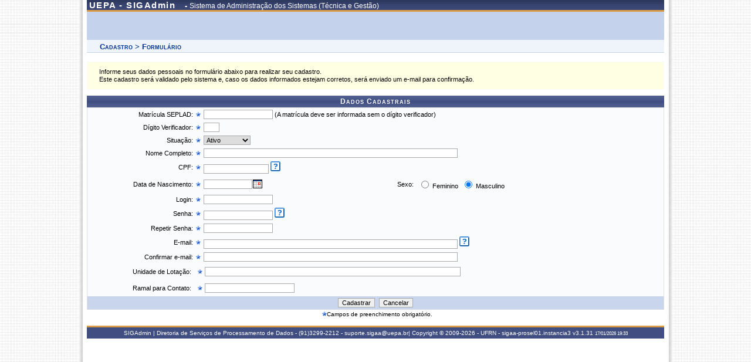

--- FILE ---
content_type: text/html;charset=ISO-8859-1
request_url: https://sigadmin.uepa.br/admin/auto_cadastro/form.jsf?origem=8
body_size: 4717
content:

<!DOCTYPE html PUBLIC "-//W3C//DTD HTML 4.01 Transitional//EN"
   "http://www.w3.org/TR/html4/loose.dtd">






























<html class="background" xmlns="http://www.w3.org/1999/xhtml">
    <head>
<link rel="stylesheet" href="/admin/faces/myFacesExtensionResource/org.apache.myfaces.renderkit.html.util.MyFacesResourceLoader/17685503/calendar.HtmlCalendarRenderer/WH/theme.css;jsessionid=7E655F2A5630201B0D28C9A44AE52103.instancia3" type="text/css" />
<link rel="stylesheet" href="/admin/faces/myFacesExtensionResource/org.apache.myfaces.renderkit.html.util.MyFacesResourceLoader/17685503/calendar.HtmlCalendarRenderer/DB/theme.css;jsessionid=7E655F2A5630201B0D28C9A44AE52103.instancia3" type="text/css" />
<script type="text/javascript" src="/admin/faces/myFacesExtensionResource/org.apache.myfaces.renderkit.html.util.MyFacesResourceLoader/17685503/prototype.PrototypeResourceLoader/prototype.js;jsessionid=7E655F2A5630201B0D28C9A44AE52103.instancia3"><!--

//--></script>
<script type="text/javascript" src="/admin/faces/myFacesExtensionResource/org.apache.myfaces.renderkit.html.util.MyFacesResourceLoader/17685503/calendar.HtmlCalendarRenderer/date.js;jsessionid=7E655F2A5630201B0D28C9A44AE52103.instancia3"><!--

//--></script>
<script type="text/javascript" src="/admin/faces/myFacesExtensionResource/org.apache.myfaces.renderkit.html.util.MyFacesResourceLoader/17685503/calendar.HtmlCalendarRenderer/popcalendar.js;jsessionid=7E655F2A5630201B0D28C9A44AE52103.instancia3"><!--

//--></script>
<script type="text/javascript" src="/admin/faces/myFacesExtensionResource/org.apache.myfaces.renderkit.html.util.MyFacesResourceLoader/17685503/inputTextHelp.HtmlTextHelpRenderer/inputTextHelp.js;jsessionid=7E655F2A5630201B0D28C9A44AE52103.instancia3"><!--

//--></script>
      

	  <title>SIGAdmin - Sistema de Administra&#231;&#227;o dos Sistemas (T&#233;cnica e Gest&#227;o)</title>
		<link class="component" href="/admin/a4j/s/3_3_3.Finalorg/richfaces/renderkit/html/css/basic_classes.xcss/DATB/eAF7sqpgb-jyGdIAFrMEaw__.jsf;jsessionid=7E655F2A5630201B0D28C9A44AE52103.instancia3" rel="stylesheet" type="text/css" /><link class="component" href="/admin/a4j/s/3_3_3.Finalorg/richfaces/renderkit/html/css/extended_classes.xcss/DATB/eAF7sqpgb-jyGdIAFrMEaw__.jsf;jsessionid=7E655F2A5630201B0D28C9A44AE52103.instancia3" media="rich-extended-skinning" rel="stylesheet" type="text/css" /><script src="/admin/a4j/g/3_3_3.Finalorg.ajax4jsf.javascript.AjaxScript.jsf" type="text/javascript"></script><script src="/admin/a4j/g/3_3_3.Finalorg.ajax4jsf.javascript.PrototypeScript.jsf" type="text/javascript"></script><script src="/admin/a4j/g/3_3_3.Finalorg/richfaces/renderkit/html/scripts/jquery/jquery.js.jsf" type="text/javascript"></script><script src="/admin/a4j/g/3_3_3.Finalorg/richfaces/renderkit/html/scripts/available.js.jsf" type="text/javascript"></script><script src="/admin/a4j/g/3_3_3.Finalorg.ajax4jsf.javascript.SmartPositionScript.jsf" type="text/javascript"></script><script src="/admin/a4j/g/3_3_3.Finalorg/richfaces/renderkit/html/scripts/browser_info.js.jsf" type="text/javascript"></script><script src="/admin/a4j/g/3_3_3.Finalorg/richfaces/renderkit/html/scripts/utils.js.jsf" type="text/javascript"></script><script src="/admin/a4j/g/3_3_3.Finalorg/richfaces/renderkit/html/scripts/scriptaculous/effects.js.jsf" type="text/javascript"></script><script src="/admin/a4j/g/3_3_3.Finalscripts/suggestionbox.js.jsf" type="text/javascript"></script><link class="component" href="/admin/a4j/s/3_3_3.Finalorg/richfaces/renderkit/html/css/suggestionbox.xcss/DATB/eAF7sqpgb-jyGdIAFrMEaw__.jsf;jsessionid=7E655F2A5630201B0D28C9A44AE52103.instancia3" rel="stylesheet" type="text/css" /><script type="text/javascript">window.RICH_FACES_EXTENDED_SKINNING_ON=true;</script><script src="/admin/a4j/g/3_3_3.Finalorg/richfaces/renderkit/html/scripts/skinning.js.jsf" type="text/javascript"></script><link rel="shortcut icon" href="/shared/img/ufrn.ico" />

 		<script type="text/javascript" src="/shared/jsBundles/jawr_loader.js" ></script>
        <script type="text/javascript">
                JAWR.loader.style('/bundles/css/sigrh_base.css');
        		JAWR.loader.style('/css/ufrn_print.css', 'print');

        		JAWR.loader.script('/bundles/js/sigrh_base.js');
        </script>

		<!-- FontAwesome -->
		<link rel="stylesheet" type="text/css" href="/shared/beta/css/font-awesome.css" media="screen" />
		
		<!-- jQuery -->
		<script type="text/javascript" src="/shared/javascript/jquery/jquery-1.4.4.min.js"></script>
		<script>
			jQuery.noConflict();
		</script>
		
		<!-- bot&#227;o de informar um problema -->
		<link rel="stylesheet" type="text/css" href="/shared/informar-problema/css/informar-problema.css" media="screen" />
		<script type="text/javascript" src="/shared/informar-problema/js/webcomponents.min.js"></script>
		<script type="text/javascript" src="/shared/informar-problema/js/html2canvas.js"></script>
		<script type="text/javascript" src="/shared/informar-problema/js/informar-problema.js"></script>        
    </head>

	<body>

	


	
	<div id="container">

	
	
	<div id="cabecalho">
		<div id="info-sistema">
			<h1> <span>UEPA - SIGAdmin </span> - </h1>
			<h3>  Sistema de Administra&#231;&#227;o dos Sistemas (T&#233;cnica e Gest&#227;o) </h3>

			
		</div>
		
		

		<div id="painel-usuario"  style="height: 20px;" >
			

		</div>
		
		<div id="menu-principal">
		</div>
	</div> 
	
	

	<div id="conteudo">
	
	



	
		
	

  	

<style>
	ul {
		margin: 4px;
	}

	ul li {
		margin-left: 20px;
	}

	td {
		text-align: left;
	}
</style>

<h2>Cadastro > Formul&#225;rio</h2>

<div class="descricaoOperacao">
	Informe seus dados pessoais no formul&#225;rio abaixo para realizar seu cadastro. <br />
	Este cadastro ser&#225; validado pelo sistema e, caso os dados informados estejam corretos, ser&#225; enviado um e-mail para confirma&#231;&#227;o.
</div>

<div class="topico">
	
<form id="form" name="form" method="post" action="/admin/auto_cadastro/form.jsf;jsessionid=7E655F2A5630201B0D28C9A44AE52103.instancia3" enctype="application/x-www-form-urlencoded">
<input type="hidden" name="form" value="form" />

		<table align="center" width="100%" cellpadding="2" class="formulario">
		<caption class="listagem"> Dados Cadastrais </caption>
		<tbody>
			<tr>
				<th width="20%">
					
					Matr&#237;cula SEPLAD:
					
					<span class="required"></span>
				</th>
		    	<td colspan="3">
		    		<input id="form:matricula" type="text" name="form:matricula" maxlength="8" onkeyup="return formatarInteiro(this);" size="15" /> (A matr&#237;cula deve ser informada sem o d&#237;gito verificador)
	    		</td>
			</tr>
			
				<tr>
				<th width="20%">
					D&#237;gito Verificador:
					<span class="required"></span>
				</th>
		    	<td colspan="3">
		    		<input id="form:digitoSiape" type="text" name="form:digitoSiape" maxlength="2" onkeyup="return formatarInteiro(this);" size="2" />
	    		</td>
			</tr>
			
			<tr>
				<th>Situa&#231;&#227;o: <span class="required"></span></th>
				<td colspan="3">
					<select id="form:situacao" name="form:situacao" size="1" onchange="A4J.AJAX.Submit('form',event,{'similarityGroupingId':'form:j_id_jsp_1069662448_6','parameters':{'form:j_id_jsp_1069662448_6':'form:j_id_jsp_1069662448_6'} ,'containerId':'j_id_jsp_1069662448_0','actionUrl':'/admin/auto_cadastro/form.jsf;jsessionid=7E655F2A5630201B0D28C9A44AE52103.instancia3'} )">	<option value="1">Ativo</option>
	<option value="2">Aposentado</option>
</select>
				</td>
			</tr>
			<tr>
				<th>
					Nome Completo:
					<span class="required"></span>
				</th>
				<td colspan="3" nowrap>
					<input id="form:nome" type="text" name="form:nome" maxlength="100" size="60" style="width: 440" /> 
				</td>
			</tr>
			<tr>
				<th>
					CPF:
					<span class="required"></span>
				</th>
				<td colspan="3">
					<input id="form:cpf" type="text" name="form:cpf" maxlength="14" onkeypress="formataCPF(this, event, null);" size="14" />
						<img src="/shared/img/geral/ajuda.gif" onMouseOver="document.getElementById('ajuda623748').style.visibility = 'visible';" onMouseOut="document.getElementById('ajuda623748').style.visibility = 'hidden';" border="0" >
<span style="position: absolute;">
	<div class="popUp"style="width: 200px; " onMouseOut="document.getElementById('ajuda623748').style.visibility = 'hidden';"id="ajuda623748">
		

						O CPF deve ser digitado com 11 digitos sem pontos ou tra&#231;os. <br /><br />
						Os pontos e tra&#231;os s&#227;o inseridos automaticamente.
						</div>
</span>

				</td>
			</tr>
			<tr>
				<th>
					Data de Nascimento:
					<span class="required"></span>
				</th>
				<td>
					<input id="form:nascimento" name="form:nascimento" type="text" size="10" onkeypress="return(formatarMascara(this,event,'##/##/####'))" onfocus="selectText('null', 'form:nascimento')" onclick="selectText('null', 'form:nascimento')" /><span id="form:nascimentoSpan"></span><script type="text/javascript">form_3AnascimentoCalendarVar=new org_apache_myfaces_PopupCalendar();
form_3AnascimentoCalendarVar.initData.imgDir = "\/admin\/faces\/myFacesExtensionResource\/org.apache.myfaces.renderkit.html.util.MyFacesResourceLoader\/17685503\/calendar.HtmlCalendarRenderer\/DB\/";
form_3AnascimentoCalendarVar.initData.monthName = new Array("Janeiro","Fevereiro","Mar\u00E7o","Abril","Maio","Junho","Julho","Agosto","Setembro","Outubro","Novembro","Dezembro");
form_3AnascimentoCalendarVar.initData.dayName = new Array("Dom","Seg","Ter","Qua","Qui","Sex","S\u00E1b");
form_3AnascimentoCalendarVar.initData.startAt = 0;
form_3AnascimentoCalendarVar.dateFormatSymbols.weekdays = new Array("Domingo","Segunda-feira","Ter\u00E7a-feira","Quarta-feira","Quinta-feira","Sexta-feira","S\u00E1bado");
form_3AnascimentoCalendarVar.dateFormatSymbols.shortWeekdays = new Array("Dom","Seg","Ter","Qua","Qui","Sex","S\u00E1b");
form_3AnascimentoCalendarVar.dateFormatSymbols.shortMonths = new Array("Jan","Fev","Mar","Abr","Mai","Jun","Jul","Ago","Set","Out","Nov","Dez");
form_3AnascimentoCalendarVar.dateFormatSymbols.months = new Array("Janeiro","Fevereiro","Mar\u00E7o","Abril","Maio","Junho","Julho","Agosto","Setembro","Outubro","Novembro","Dezembro");
form_3AnascimentoCalendarVar.dateFormatSymbols.eras = new Array("BC","AD");
form_3AnascimentoCalendarVar.dateFormatSymbols.ampms = new Array("AM","PM");
form_3AnascimentoCalendarVar.initData.popupLeft = false;

form_3AnascimentoCalendarVar.init(document.getElementById('form:nascimentoSpan'));
</script><img src="/admin/faces/myFacesExtensionResource/org.apache.myfaces.renderkit.html.util.MyFacesResourceLoader/17685503/calendar.HtmlCalendarRenderer/images/calendar.gif" style="vertical-align:bottom;" onclick="form_3AnascimentoCalendarVar._popUpCalendar(this,document.getElementById('form:nascimento'),'dd/MM/yyyy')" />
				</td>
				<th>
					Sexo:
				</th>
				<td>
					<table id="form:sexo">
	<tr>
<td>
<input type="radio" name="form:sexo" id="form:sexo:0" value="F" /><label for="form:sexo:0"> Feminino</label></td>
<td>
<input type="radio" checked="checked" name="form:sexo" id="form:sexo:1" value="M" /><label for="form:sexo:1"> Masculino</label></td>
	</tr>
</table>
				</td>
			</tr>
			<tr>
				<th>
					Login:
					<span class="required"></span>
				</th>
				<td colspan="3">
					<input id="form:login" type="text" name="form:login" maxlength="20" size="15" />
				</td>
			</tr>
			<tr>
				<th>
					Senha:
					<span class="required"></span>
				</th>
				<td colspan="3">
					<input id="form:senha" type="password" name="form:senha" value="" maxlength="64" size="15" />
						<img src="/shared/img/geral/ajuda.gif" onMouseOver="document.getElementById('ajuda186854').style.visibility = 'visible';" onMouseOut="document.getElementById('ajuda186854').style.visibility = 'hidden';" border="0" >
<span style="position: absolute;">
	<div class="popUp" onMouseOut="document.getElementById('ajuda186854').style.visibility = 'hidden';"id="ajuda186854">
		

						M&#237;nimo de 6 caracteres.<br /><br />
						Use uma senha &#250;nica e f&#225;cil de lembrar, com combina&#231;&#227;o de letras e n&#250;meros.
						</div>
</span>

				</td>
			</tr>
			<tr>
				<th>
					Repetir Senha:
					<span class="required"></span>
				</th>
    			<td colspan="3"> <input id="form:resenha" type="password" name="form:resenha" value="" maxlength="64" size="15" /> </td>
			</tr>
			<tr>
				<th>
					E-mail:
					<span class="required"></span>
				</th>
				<td colspan="3">
					<input id="form:email" type="text" name="form:email" maxlength="100" size="60" style="width: 300" />
						<img src="/shared/img/geral/ajuda.gif" onMouseOver="document.getElementById('ajuda219702').style.visibility = 'visible';" onMouseOut="document.getElementById('ajuda219702').style.visibility = 'hidden';" border="0" >
<span style="position: absolute;">
	<div class="popUp"style="width: 150px; " onMouseOut="document.getElementById('ajuda219702').style.visibility = 'hidden';"id="ajuda219702">
		
 O e-mail informado ser&#225; usado para notific&#225;-lo da autoriza&#231;&#227;o do cadastro. 	</div>
</span>

				</td>
			</tr>
			<tr>
				<th>
					Confirmar e-mail:
					<span class="required"></span>
				</th>
				<td colspan="3">
					<input id="form:confimacao_email" type="text" name="form:confimacao_email" maxlength="100" size="60" style="width: 300" />
				</td>
			</tr>
			<tr>
				<td colspan="4">
				<span id="form:panelUnidade"><span id="form:panelInterno">
					<table width="100%">
					<tr>
					<th width="192">
						Unidade de Lota&#231;&#227;o:
						<span class="required">&nbsp;</span>
					</th>
					<td colspan="3" nowrap>
						<input id="form:unidade" type="text" name="form:unidade" style="width: 430px;" /><input id="form:idUnidade" type="hidden" name="form:idUnidade" value="0" /><div id="form:suggestion" class="rich-sb-common-container  " style="display:none; z-index: 201;width:430px;height:100px;;;"><div class="rich-sb-ext-decor-1"><div class="rich-sb-ext-decor-2" style=";; border-width: null  null  null  null ;"><table border="0" cellpadding="0" cellspacing="1" class="rich-sb-ext-decor-3"><tbody><tr><td><div class="_suggestion_size_ rich-sb-overflow" style="width:426px;height:96px;"><table width="100%" id="form:suggestion:suggest" border="0"><tbody><tr style="display:none;"><td></td></tr></tbody></table></div></td></tr></tbody></table></div></div><div class="rich-sb-shadow" style="opacity:0.1; filter:alpha(opacity=10);top: 4px; left: 4px; "></div></div><div id="form:suggestion_script" style="display:none;"><script type="text/javascript">Richfaces.onAvailable('form:unidade', function() { new RichFaces.Suggestion('form','form:unidade','form:suggestion',{'minChars':'3','height':'100','onselect':function(suggestion,event){A4J.AJAX.Submit('form',event,{'similarityGroupingId':'form:suggestion:j_id_jsp_1069662448_24','parameters':{'form:suggestion:j_id_jsp_1069662448_24':'form:suggestion:j_id_jsp_1069662448_24'} ,'containerId':'j_id_jsp_1069662448_0','actionUrl':'/admin/auto_cadastro/form.jsf;jsessionid=7E655F2A5630201B0D28C9A44AE52103.instancia3'} )},'implicitEventsQueue':'form:suggestion','width':'430','similarityGroupingId':'form:suggestion','parameters':{'form:suggestion':'form:suggestion','ajaxSingle':'form:suggestion'} ,'containerId':'j_id_jsp_1069662448_0','actionUrl':'/admin/auto_cadastro/form.jsf;jsessionid=7E655F2A5630201B0D28C9A44AE52103.instancia3'} );
});</script></div><iframe src="/admin/a4j/g/3_3_3.Finalorg/richfaces/renderkit/html/images/spacer.gif.jsf" id="form:suggestion_iframe" style="position:absolute;display:none;z-index:200;"></iframe><input type="hidden" autocomplete="off" id="form:suggestion_selection" name="form:suggestion_selection" />
						
						
					</td>
					</tr>
					</table>
				</span></span>
				</td>
			</tr>
			<tr>
				<td colspan="4">
				<span id="form:panelRamal"><span id="form:panelRamalInterno">
					<table width="100%">
						<tr>
							<th width="192">
								Ramal para Contato:
								<span class="required">&nbsp;</span>
							</th>
							<td colspan="3">
								<input id="form:ramal" type="text" name="form:ramal" maxlength="20" size="20" />
							</td>
						</tr>
					</table>
				</span></span>
				</td>
			</tr>
		</tbody>
			<tfoot>
			<tr valign="middle">
				<td colspan="4" align="center">
					<input type="hidden" name="origem" value="8"/>
					<input id="form:cadastrar" type="submit" name="form:cadastrar" value="Cadastrar" />
					<input type="button" value="Cancelar" onclick="history.go(-1);"/>
				</td>
			</tr>
			</tfoot>
		</table>
	<input type="hidden" name="javax.faces.ViewState" id="javax.faces.ViewState" value="j_id1" />
</form>
	
	<table align="center" width="350">
	<tr>
		<td>
			<center><span class="required"></span> <span class="fontePequena"> Campos de preenchimento obrigat&#243;rio. </span></center>
		</td>
	</tr>
	</table>
</div>








<div class="clear"> </div>


	<br />

	


	<div id="rodape">
		<p>	
		SIGAdmin | Diretoria de Servi&#231;os de Processamento de Dados - (91)3299-2212 - suporte.sigaa@uepa.br| Copyright &copy; 2009-2026 - UFRN - sigaa-prosel01.instancia3
		 
			<a onclick="javascript:versao();">v3.1.31</a>
				
		<span style="font-size: 6pt;">17/01/2026 19:33</span>
		</p>
	</div>


	<!-- Fim dos containers -->
	</div>
	</div>

<div id="painel-mensagem-envio"> </div>



<!-- MYFACES JAVASCRIPT -->

</body>
</html>
 
	<script type="text/javascript" charset="UTF-8">
		function versao(){
			var msg='';
			msg+='SIGAdmin 3.1.31,  publicado em: 01/08/2025 10:11\n\n';
			msg+='Depend\u00eancias:\n';
			msg+='Arquitetura 3.5.4_s.3\n';
			msg+='Entidades Comuns 1.7.6_s.6\n';
			msg+='Servicos Integrados 1.6.0\n';
			msg+='SharedResources 1.9.4\n\n';
			msg+='Copyrigth SINFO/UFRN';
			alert(msg);
		}	
	</script>


<script language="javascript">
Relogio.init(30);
</script>

--- FILE ---
content_type: text/css
request_url: https://sigadmin.uepa.br/admin/faces/myFacesExtensionResource/org.apache.myfaces.renderkit.html.util.MyFacesResourceLoader/17685503/calendar.HtmlCalendarRenderer/WH/theme.css;jsessionid=7E655F2A5630201B0D28C9A44AE52103.instancia3
body_size: 939
content:
/* Default attributes of table container for entire calendar */
.jscalendar-WH-table-style {
    font-family:arial;
    font-size:11px;
    border-width:1;
    border-style:solid;
    border-color:#000000;
    color:#000000;
	background-color: #ffffff;
}

/* Default attributes of DIV containing table container for entire calendar.
 * You probably don't want to alter this style.
 */
.jscalendar-WH-div-style {
	z-index: +999;
	position: absolute;
	visibility: hidden;
}

/* Default attributes used in calendar title (month and year columns).*/
.jscalendar-WH-title-style {
    padding:2px;
    font-family:arial;
    font-size:11px;
    font-weight:bold;
    color:#000000;
}

/* Default attributes used in calendar title background.*/
.jscalendar-WH-title-background-style {
	background-color: #EEEEEE;
}

/* Normal appearance of controls in calendar title. */
/* Note: The right, left and down icons are images, jscalendar-WHich must be edited if you need to change them. */
.jscalendar-WH-title-control-normal-style {
	border-style: solid;
	border-width: 1px;
	border-color: #CCCCCC;
	cursor: pointer;
}

/* Moused-over (selected) appearance of controls in calendar title. */
.jscalendar-WH-title-control-select-style {
	border-style: solid;
	border-width: 1;
	border-color: #FFFFFF;
	cursor: pointer;
}

/* Default attributes of drop down lists (month and year). */
.jscalendar-WH-dropdown-style {
	font-family: arial;
	font-size: 11px;
	border-width: 1px;
	border-style: solid;
	border-color: #DDDDDD;
	background-color: #EEEEEE;
	cursor: pointer;
}

/* Default attributes selected (mouse-over) item in drop down lists (month and year). */
.jscalendar-WH-dropdown-select-style {
	background-color: #F3F3F3;
}

/* Default attributes unselected (mouse-off) item in drop down lists (month and year). */
.jscalendar-WH-dropdown-normal-style {
	background-color: inherit;
}

/* Default attributes of calendar body (weekday titles and numbers). */
.jscalendar-WH-body-style {
	background-color: #FFFFFF;
	font-family: verdana;
	font-size: 10px;
}

/* Attributes of current day in calendar body. */
.jscalendar-WH-current-day-style {
	color: red;
	font-weight: bold;
	text-decoration: none;
}

/* Attributes of end-of-week days (Sundays) in calendar body. */
.jscalendar-WH-end-of-weekday-style {
	color: #909090;
	text-decoration: none;
}

/* Attributes of all other days in calendar body. */
.jscalendar-WH-normal-day-style {
	color: black;
	text-decoration: none;
}

.jscalendar-WH-would-be-selected-day-style {
	background-color: #EEEEEE;
}

/* Attributes of border around selected day in calendar body. */
.jscalendar-WH-selected-day-style {
	border-style: solid;
	border-width: 1px;
	border-color: #a0a0a0;
}

/* Default attributes of designated holidays. */
.jscalendar-WH-holiday-style {
	background-color: #FFDDDD;
}

/* Attributes of today display at bottom on calendar */
.jscalendar-WH-today-style {
	padding: 0px;
	color: black;
	background-color: #f0f0f0;
	text-align: center;
	text-decoration: none;
}

/* Attributes of today display label at bottom on calendar */
.jscalendar-WH-today-lbl-style {
	padding: 5px;
	text-align: center;
}

/* Attributes of week number division (divider.gif) */
.jscalendar-WH-weeknumber-div-style {
	background-color: #d0d0d0;
	padding: 0px;
}


--- FILE ---
content_type: text/css
request_url: https://sigadmin.uepa.br/admin/faces/myFacesExtensionResource/org.apache.myfaces.renderkit.html.util.MyFacesResourceLoader/17685503/calendar.HtmlCalendarRenderer/DB/theme.css;jsessionid=7E655F2A5630201B0D28C9A44AE52103.instancia3
body_size: 985
content:
/* Default attributes of table container for entire calendar */
.jscalendar-DB-table-style {
    font-family:arial;
    font-size:11px;
    border-width:1;
    border-style:solid;
    border-color:#a0a0a0;
	background-color: #ffffff;
}

/* Default attributes of DIV containing table container for entire calendar.
 * You probably don't want to alter this style.
 */
.jscalendar-DB-div-style {
	z-index: +999;
	position: absolute;
	visibility: hidden;
}

/* Default attributes used in calendar title (month and year columns).*/
.jscalendar-DB-title-style {
    padding:2px;
    font-family:arial;
    font-size:11px;
    font-weight:bold;
    color:#FFFFFF;    
}

/* Default attributes used in calendar title background.*/
.jscalendar-DB-title-background-style {
	background-color: #0000aa;
}

/* Normal appearance of controls in calendar title. */
/* Note: The right, left and down icons are images, jscalendar-DBich must be edited if you need to change them. */
.jscalendar-DB-title-control-normal-style {
	border-style: solid;
	border-width: 1px;
	border-color: #3366FF;
	cursor: pointer;
}

/* Normal appearance of images in calendar title. */
/* Note: The right, left and down icons are images, jscalendar-DBich must be edited if you need to change them. */
.jscalendar-DB-title-img-normal-style {
	cursor: pointer;
}

/* Moused-over (selected) appearance of controls in calendar title. */
.jscalendar-DB-title-control-select-style {
	border-style: solid;
	border-width: 1;
	border-color: #88AAFF;
	cursor: pointer;
}

/* Moused-over (selected) appearance of controls in calendar title. */
.jscalendar-DB-title-img-select-style {
	cursor: pointer;
}

/* Default attributes of drop down lists (month and year). */
.jscalendar-DB-dropdown-style {
	font-family: arial;
	font-size: 11px;
	border-width: 1px;
	border-style: solid;
	border-color: #a0a0a0;
	background-color: #FFFFDD;
	cursor: pointer;
}

/* Default attributes selected (mouse-over) item in drop down lists (month and year). */
.jscalendar-DB-dropdown-select-style {
	background-color: #FFCC99;
}

/* Default attributes unselected (mouse-off) item in drop down lists (month and year). */
.jscalendar-DB-dropdown-normal-style {
	background-color:inherit;
}

/* Default attributes of calendar body (weekday titles and numbers). */
.jscalendar-DB-body-style {
	background-color: #FFFFFF;
	font-family: verdana;
	font-size: 10px;
}

/* Attributes of current day in calendar body. */
.jscalendar-DB-current-day-style {
	color: red;
	font-weight: bold;
	text-decoration: none;
}

/* Attributes of end-of-week days (Sundays) in calendar body. */
.jscalendar-DB-end-of-weekday-style {
	color: #909090;
	text-decoration: none;
}

/* Attributes of all other days in calendar body. */
.jscalendar-DB-normal-day-style {
	color: black;
	text-decoration: none;
}

.jscalendar-DB-would-be-selected-day-style {
	background-color: #EEEEEE;
}

/* Attributes of border around selected day in calendar body. */
.jscalendar-DB-selected-day-style {
	border-style: solid;
	border-width: 1px;
	border-color: #a0a0a0;
}

/* Default attributes of designated holidays. */
.jscalendar-DB-holiday-style {
	background-color: #FFDDDD;
}

/* Attributes of today display at bottom on calendar */
.jscalendar-DB-today-style {
	padding: 0px;
	color: black;
	background-color: #f0f0f0;
	text-align: center;
	text-decoration: none;
}

/* Attributes of today display label at bottom on calendar */
.jscalendar-DB-today-lbl-style {
	padding: 5px;
	text-align: center;
}

/* Attributes of week number division (divider.gif) */
.jscalendar-DB-weeknumber-div-style {
	background-color: #d0d0d0;
	padding: 0px;
}


--- FILE ---
content_type: text/css
request_url: https://sigadmin.uepa.br/admin/a4j/s/3_3_3.Finalorg/richfaces/renderkit/html/css/basic_classes.xcss/DATB/eAF7sqpgb-jyGdIAFrMEaw__.jsf;jsessionid=7E655F2A5630201B0D28C9A44AE52103.instancia3
body_size: 1270
content:
.rich-container input,.rich-input,.rich-container select,.rich-select,.rich-container textarea,.rich-textarea,.rich-container button,.rich-button,.rich-container keygen,.rich-keygen,.rich-container isindex,.rich-isindex,.rich-container legend,.rich-legend,.rich-container a,.rich-link,.rich-container fieldset,.rich-fieldset,.rich-field,.rich-field-edit,.rich-field-error,.rich-button,.rich-button-disabled,.rich-button-over,.rich-button-press{font-size:11px;font-family:Arial,Verdana,sans-serif;color:#000;}.rich-container fieldset,.rich-fieldset{border-width:1px;border-style:solid;padding:10px;}.rich-container hr,.rich-hr{border-width:1px;border-style:solid;}.rich-container legend,.rich-legend{font-weight:bold;}.rich-container form,.rich-form{padding:0;margin:0;}.rich-container fieldset,.rich-fieldset{border-color:#BED6F8;}.rich-container hr,.rich-hr{border-color:#BED6F8;}.rich-container a,.rich-link{color:#0078D0;}.rich-container a:hover,.rich-link:hover{color:#0090FF;}.rich-container a:visited,.rich-link:visited{color:#0090FF;}.rich-field,.rich-field-edit,.rich-field-error{border-width:1px;border-style:inset;border-color:#BED6F8;}.rich-field{background-color:#fff;background-image:url(/admin/a4j/g/3_3_3.Finalorg.richfaces.renderkit.html.images.ButtonBackgroundImage/DATB/eAFjYGDg!v!9049r-5gAGcAFgg__.jsf);background-repeat:no-repeat;background-position:1px 1px;}.rich-field-edit{background-color:#FEFFDA;}.rich-field-error{background-color:#F00;background-image:url(/admin/a4j/g/3_3_3.Finalorg.richfaces.renderkit.html.images.InputErrorIcon/DATB/eAF79uw!AAWAAsw_.jsf);background-repeat:no-repeat;background-position:center left;padding-left:7px;}.rich-button,.rich-button-disabled,.rich-button-over,.rich-button-press{border-width:1px;border-style:solid;border-color:#BED6F8;background-color:#D6E6FB;padding:2px 10px 2px 10px;text-align:center;cursor:pointer;background-repeat:repeat-x;background-position:top left;}.rich-button{background-image:url(/admin/a4j/g/3_3_3.Finalorg.richfaces.renderkit.html.images.StandardButtonBgImage/DATB/eAFjYGAQ-vflze9n15gAGi0Fqg__.jsf);}.rich-button-disabled{background-image:url(/admin/a4j/g/3_3_3.Finalorg.richfaces.renderkit.html.images.StandardButtonBgImage/DATB/eAFjYGAQ-vflze9n15gAGi0Fqg__.jsf);}.rich-button-over{background-image:url(/admin/a4j/g/3_3_3.Finalorg.richfaces.renderkit.html.images.StandardButtonBgImage/DATB/eAFjYGAQ-vflze9n15gAGi0Fqg__.jsf);}.rich-button-press{background-image:url(/admin/a4j/g/3_3_3.Finalorg.richfaces.renderkit.html.images.StandardButtonPressedBgImage/DATB/eAFjYGAQ-v3s2r8vb5gAGbgFqg__.jsf);background-position:bottom left;}.rich-box-border-color-control-select{border-color:#E79A00;}.rich-box-border-color-subborder{border-color:#fff;}.rich-box-border-color-header{border-color:#BED6F8;}.rich-box-border-color-general{border-color:#FFF;}.rich-box-border-color-additional{border-color:#ECF4FE;}.rich-box-border-color-panel{border-color:#BED6F8;}.rich-box-border-color-tip{border-color:#E5973E;}.rich-box-border-color-table{border-color:#C0C0C0;}.rich-box-border-control-select,.rich-box-border-subborder,.rich-box-border-header,.rich-box-border-general,.rich-box-border-additional,.rich-box-border-panel,.rich-box-border-tip,.rich-box-border-table{border-style:solid;border-width:1px;}.rich-box-border-control-select{border-color:#E79A00;}.rich-box-border-subborder{border-color:#fff;}.rich-box-border-header{border-color:#BED6F8;}.rich-box-border-general{border-color:#FFF;}.rich-box-border-additional{border-color:#ECF4FE;}.rich-box-border-panel{border-color:#BED6F8;}.rich-box-border-tip{border-color:#E5973E;}.rich-box-border-table{border-color:#C0C0C0;}.rich-box-bgcolor-header{background-color:#BED6F8;}.rich-box-bgcolor-general{background-color:#FFF;}.rich-box-bgcolor-additional{background-color:#ECF4FE;}.rich-box-bgcolor-tab{background-color:#C6DEFF;}.rich-box-bgcolor-trim{background-color:#D6E6FB;}.rich-box-bgcolor-tip{background-color:#FAE6B0;}.rich-box-bgcolor-table{background-color:#FFF;}.rich-box-bgcolor-table-footer{background-color:#ccc;}.rich-box-bgcolor-table-subfooter{background-color:#f1f1f1;}.rich-box-bgcolor-editor{background-color:#F1F1F1;}.rich-box-bgcolor-edit{background-color:#FEFFDA;}.rich-text-color-header{color:#000;}.rich-text-color-general{color:#000;}.rich-text-color-tab-disabled{color:#8DB7F3;}.rich-text-color-select{color:#E79A00;}.rich-text-color-link-general{color:#0078D0;}.rich-text-color-link-hover{color:#0090FF;}.rich-text-color-link-visited{color:#0090FF;}.rich-font-size-general{font-size:11px;}.rich-font-size-header{font-size:11px;}.rich-font-family-general{font-family:Arial,Verdana,sans-serif;}.rich-font-family-header{font-family:Arial,Verdana,sans-serif;}.rich-text-general{font-size:11px;font-family:Arial,Verdana,sans-serif;color:#000;}.rich-text-header{font-size:11px;font-family:Arial,Verdana,sans-serif;color:#000;}.rich-text-tab-disabled{font-size:11px;font-family:Arial,Verdana,sans-serif;color:#8DB7F3;}.rich-text-control-select{font-size:11px;font-family:Arial,Verdana,sans-serif;color:#E79A00;}.rich-gradient-header-inverse{background-image:url(/admin/a4j/g/3_3_3.Finalorg.richfaces.renderkit.html.gradientimages.HeaderInverseGradientImage/DATB/eAFjYGDg!nFt3!!vn5gAGKwFgg__.jsf);background-repeat:repeat-x;}.rich-gradient-header{background-image:url(/admin/a4j/g/3_3_3.Finalorg.richfaces.renderkit.html.gradientimages.HeaderGradientImage/DATB/eAFjYGDg!v!9049r-5gAGcAFgg__.jsf);background-repeat:repeat-x;}.rich-gradient-tab{background-image:url(/admin/a4j/g/3_3_3.Finalorg.richfaces.renderkit.html.gradientimages.TabGradientImage/DATB/eAFjYGDg!n!v2P!!!5kAGWcFrg__.jsf);background-repeat:repeat-x;}.rich-gradient-tab-inverse{background-image:url(/admin/a4j/g/3_3_3.Finalorg.richfaces.renderkit.html.gradientimages.TabInverseGradientImage/DATB/eAFjYGDg!g8E944xAQAadQWu.jsf);background-repeat:repeat-x;}.rich-gradient-input{background-image:url(/admin/a4j/g/3_3_3.Finalorg.richfaces.renderkit.html.gradientimages.InputGradientImage/DATB/eAFjYGDg!vflzf!!!5kAGqIF6Q__.jsf);background-repeat:repeat-x;}.rich-gradient-menu-inverse{background-image:url(/admin/a4j/g/3_3_3.Finalorg.richfaces.renderkit.html.gradientimages.MenuInverseGradientImage/DATB/eAFjYGDg!vflzf97x5gAGc0Fjw__.jsf);background-repeat:repeat-x;}.rich-gradient-menu{background-image:url(/admin/a4j/g/3_3_3.Finalorg.richfaces.renderkit.html.gradientimages.MenuGradientImage/DATB/eAFjYGDg!n!v2L8vb5gAGRwFjw__.jsf);background-repeat:repeat-x;}.rich-gradient-button-inverse{background-image:url(/admin/a4j/g/3_3_3.Finalorg.richfaces.renderkit.html.gradientimages.ButtonInverseGradientImage/DATB/eAFjYGDg!v3s2r8vb5gAGYAFow__.jsf);background-repeat:repeat-x;}.rich-gradient-button{background-image:url(/admin/a4j/g/3_3_3.Finalorg.richfaces.renderkit.html.gradientimages.ButtonGradientImage/DATB/eAFjYGDg!vflze9n15gAGfUFow__.jsf);background-repeat:repeat-x;}

--- FILE ---
content_type: text/css
request_url: https://sigadmin.uepa.br/admin/a4j/s/3_3_3.Finalorg/richfaces/renderkit/html/css/suggestionbox.xcss/DATB/eAF7sqpgb-jyGdIAFrMEaw__.jsf;jsessionid=7E655F2A5630201B0D28C9A44AE52103.instancia3
body_size: 450
content:
.rich-sb-common-container{position:absolute;text-align:left;background-color:inherit;}.rich-sb-ext-decor-1{position:absolute;height:100%;width:100%;z-index:2;}.rich-sb-ext-decor-2{border:1px solid;height:100%;width:100%;}.rich-sb-ext-decor-3{height:100%;width:100%;}.rich-sb-overflow{overflow:auto;}.rich-sb-int-decor-table{width:100%;}.rich-sb-shadow{position:absolute;height:100%;width:100%;border:1px solid;z-index:1;}.rich-sb-int-sel{cursor:default;background-position:left top;background-repeat:repeat-x;}.rich-sb-cell-padding{padding:1px 3px 1px 5px;}.rich-sb-int{cursor:pointer;}.rich-sb-ext-decor-2{border-color:#BED6F8;background-color:#ECF4FE;}.rich-sb-shadow{background-color:#000;border-color:#000;opacity:1;}.rich-sb-int{font-size:11px;font-family:Arial,Verdana,sans-serif;color:#000;}.rich-sb-int-sel{background-color:#BED6F8;font-size:11px;font-family:Arial,Verdana,sans-serif;color:#000;background-image:url(/admin/a4j/g/3_3_3.Finalorg.richfaces.renderkit.html.GradientA/DATB/eAH7!!3Tj2v7mAAZZAV3.jsf);}

--- FILE ---
content_type: text/css
request_url: https://sigadmin.uepa.br/shared/informar-problema/css/informar-problema.css
body_size: 325
content:
.hide-dialog {display: none;}

#dialog-info-problema {
	border-radius: 10px;
	box-shadow: 2px 2px 5px #888888;
}

.modal-dialog-problema{
	width:900px;
}

.modal-body-problema {
	height: 760px;
}

#dialog-info-problema .ydlg-dlg-body {
	 background: #FFF;
	 border: none;
	 padding: 0;
}

#dialog-info-problema .ydlg-hd-left {
	 background: #FFF;
	 color: #8D949D;
}

#dialog-info-problema .ydlg-hd-right {
	 background: #FFF;
	 color: #8D949D;
}

#dialog-info-problema .ydlg-hd-right .ydlg-hd {
	 background: #FFF;
	 color: #8D949D;
}

#dialog-info-problema #iframe-info-problema {
  border: none
}		

#dialog-info-problema .ydlg-dlg-body .ydlg-bd {
	height: 720px; width: 908px;
}

#dialog-info-problema .ydlg-close {
	background-image:none; 
	background-color: #FFF;
}		

#dialog-info-problema .ydlg-close .icon {
	font-size: 15px;
	color: #8D949D;
}		

#dialog-info-problema .ydlg-close .icon:hover {
	color: #757B87;
}	

--- FILE ---
content_type: text/css;charset=ISO-8859-1
request_url: https://sigadmin.uepa.br/shared/cssBundles/gzip_979041087/bundles/css/sigrh_base.css
body_size: 11245
content:
.abrir{background:no-repeat;background-image:url(/shared/img/geral/seta_baixo.gif);background-position:0px -2px;border:0;padding:0;margin:0;}.fechar{background:no-repeat;background-image:url(/shared/img/geral/seta_cima.gif);background-position:0px -2px;padding:0;margin:0;}.textcomplete{background-color:#FFFF00;}html.background, body.background{background:url(../../../../img/bg_pagina_1024.jpg) repeat-y center;}body{margin:0;font-size:70%;font-family:Verdana, sans-serif;text-decoration:none;text-align:center;}h1,h2,h3,h4,h5,h6,form,p{margin:0;padding:0;}h1{font-size:1.5em;}h2, h2#title{font-size:1.2em;color:#003395;font-variant:small-caps;margin:0 0px 15px;border-bottom:1px solid #C4D2EB;padding:4px 0 2px 22px;letter-spacing:0px;text-align:left;background:#EFF3FA;}h3{font-size:1.2em;}h4{font-size:1.1em;}h5{font-size:0.9em;}h6{font-size:0.8em;}hr{color:#404E82;background-color:#404E82;height:1px;border:0;}a:link{color:#003395;font-weight:bold;font-size:inherit;text-decoration:none;}a:visited{color:#003390;text-decoration:none;font-weight:bold;}a:active{color:#444444;text-decoration:none;font-weight:bold;}a:hover{color:#333;font-weight:bold;text-decoration:none;}label{cursor:pointer;}img{border:0;}table{border-collapse:collapse;}table tbody tr th, table th{text-align:right;font-weight:normal;}table thead, table tr.linhaCinza{background-color:#DEDFE3;font-weight:bold;}table thead tr th{text-align:center;font-weight:bold;}table thead th{font-weight:bold}textarea{padding:2px;}select{text-align:justify;font-weight:normal;font-size:0.8em;font-family:Verdana;}input,textarea, select{font-family:Verdana, sans-serif;border:1px solid #AAA;font-size:1em;}input[type="image"], input[type="checkbox"] , input[type="radio"]{border:0;}input[type="submit"], input[type="button"]{margin:0 2px;}input[type="text"]:focus, input[type="password"]:focus, textarea:focus{border:1px solid #D99C44;background-color:#FDFAF6;}.required{background:url(../../../../img/required.gif) no-repeat right;padding-right:13px;}.valor{text-align:right;font-weight:bold;}.erro{font-weight:bold;color:red;}.indisponivel{color:#999;font-weight:lighter;}input.noborder, .noborder input{border:0;}.leitura{background:transparent;border:0pt none;}.popUp{padding:5px;border:1px solid #FFC30E;width:200px;color:#9C7600;background-color:#FFFBB8;text-align:left;position:absolute;left:0;top:-5px;visibility:hidden;overflow:visible;z-index:100;}span.tooltip{cursor:help;}.fontePequena{font-size:0.9em;}.clear{clear:both;height:1px;margin:0;padding:0;}.voltar{text-align:center;margin-top:15px;}.voltar a{background:url(../../../../img/voltar.gif) no-repeat;padding:3px 0 3px 20px;}table.legenda{font-weight:bold;background:#EFEFEF;border-top:1px solid #CCC;border-bottom:1px solid #CCC;font-variant:small-caps;font-size:1em;width:100%;}div.descricaoOperacao{margin:10px auto;padding:10px 20px;border:1px solid #F9FBFD;background:#FFFFE4;line-height:1.2em;}div.descricaoOperacao h4{text-align:center;font-size:1em;margin-bottom:6px;}div.descricaoOperacao h5{text-align:left;font-size:1.1em;margin:5px auto 10px;padding-bottom:2px;border-bottom:1px solid #666;font-variant:small-caps;clear:both;}div.descricaoOperacao div.passosOperacao{float:right;width:30%;padding:6px;background:#EFF3FA;}div.descricaoOperacao p{margin:0 0 9.5px;}div.descricaoOperacao ul li{list-style-type:disc;}div.ajuda{background:url(/shared/img/geral/ajuda.gif) no-repeat left;margin-left:10px;padding-left:20px;height:15px;font-variant:small-caps;font-size:9pt;font-weight:bold;color:black;width:350px;float:left;text-align:left;position:relative;}span.tremeluzir{color:red;text-decoration:blink;font-weight:bold;}.btnCrudCadastrar{background:#C4D2EB;border-bottom:1px solid #404E82;border-left:1px solid #404E82;border-right:1px solid #404E82;border-top:1px solid #404E82;padding:4px 10px 4px 10px;}.btnCrudListar{margin-left:-4px;background:#EFF3FA;border-bottom:1px solid #404E82;border-left:1px solid #404E82;border-right:1px solid #404E82;border-top:1px solid #404E82;padding:4px 10px 4px 10px;}.msgConfirmacao{font-family:Verdana;font-style:normal;font-weight:bold;text-align:center;color:blue;font-variant:small-caps;}.msgPane{border:none;font-size:0.95em;font-weight:bold;text-align:center;background-color:#FAFAFA;}.caixaBranca{border:1px solid #6A6A6A;padding:0px;font-size:1em;background-color:#FFFFFF;}.caixaCinza{border-width:0;padding:0px;background-color:#E5E3E3;}.caixaCinzaMedio{border-width:0;padding:0px;background-color:#DEDFE3;}.caixaCinzaEscura{border-width:0;padding:0px;background-color:#D0D1D4;}span.title{font-family:Verdana;font-style:normal;font-weight:bold;font-variant:small-caps;font-size:1.4em;color:#003395;}tr.grupo td{background:#EEE;font-weight:bold;color:#333366;}li.selecionado{background:url(../../../../img/geral/selecionado.gif) no-repeat;}li.adiciona{background:url(../../../../img/geral/adiciona.gif) no-repeat;}#container{width:984px;margin:0 auto;background:#FFF;text-align:left;}#container-popup{margin:0 auto;background:#FFF;text-align:left;}#container-popup table{font-size:1em;}#cabecalho{margin:0 auto;position:relative;width:auto;background:#FFF;}.cabecalho{border-color:black;border-style:solid;border-width:1;}#info-sistema{color:#FFF;background:#404E82 url(/shared/img/images/barra_fundo.png) repeat-x top;padding:1px 4px 0px 4px;position:relative;border-bottom:3px solid #D99C44;text-align:left;margin:0 auto;display:block;}#info-sistema h1{font-size:1.2em;font-weight:bold;display:inline;}#info-sistema h1 span{font-size:1.1em;margin-right:10px;font-family:Arial;letter-spacing:0.1em;position:relative;}#info-sistema span.sistemas{position:absolute;right:50px;top:0px;padding:0px 0px 0px;font-size:8pt;}#info-sistema span.sistemas select{position:relative;margin:0px 0px;padding:1px 0px;}#info-sistema span.data-atual{position:relative;right:90px;top:8px;}#tempoSessao{position:absolute;text-align:right;padding-right:60px;margin:0;height:16px;top:3px;right:0;}#info-sistema span.sair-sistema{font-size:1.1em;height:16px;margin:0;padding-right:5px;position:absolute;right:0;text-align:right;width:45px;}#info-sistema span.sair-sistema p{background:#c8d5ec url(/shared/img/images/barra_curva_fundo.png) no-repeat;}#info-sistema span.sair-sistema a{color:#FEF9DC;}#info-sistema h3{position:relative;font-size:1.1em;font-weight:normal;display:inline;}#painel-usuario{background:#C4D2EB;color:#222;position:relative;min-height:48px;height:auto !important;}#painel-usuario #info-usuario{float:left;width:570px;padding:5px 0px 5px 5px;}#painel-usuario #info-usuario p.usuario{font-size:0.9em;font-weight:bold;width:400px;}#painel-usuario #info-usuario p.usuario a img{}#painel-usuario #info-usuario p.unidade, p.linkMudaUnidade{font-size:0.9em;margin-top:3px;width:590px;}#painel-usuario #info-usuario p.periodo-atual, p.orcamento{float:right;font-size:0.9em;padding:3px 0px 0px;}#painel-usuario #menu-usuario{background:#C4D2EB none repeat scroll 0%;float:right;width:400px;padding:2px 0px;}#painel-usuario #menu-usuario ul{list-style:none;padding:0;margin:0;background:transparent;}#painel-usuario #menu-usuario li{float:left;width:32%;margin:2px 2px;}#painel-usuario #menu-usuario li a{padding:3px 0px 3px 25px;display:block;background:#E6ECF7;color:#444;_height:1px;font-size:0.84em;}#painel-usuario #menu-usuario li a:hover{background-color:#EFF3FA;color:#003395;}#painel-usuario #menu-usuario li.manuais a{background-image:url(../../../../img/menu/usuario/small_ajuda.gif);background-repeat:no-repeat;background-position:5px 2px;}#painel-usuario #menu-usuario li.caixa-postal a{background-image:url(../../../../img/menu/usuario/mailbox_small.gif);background-repeat:no-repeat;background-position:4px;}#painel-usuario #menu-usuario li.chamados-abertos a{background-image:url(../../../../img/menu/usuario/processo.gif);background-repeat:no-repeat;background-position:4px;}#painel-usuario #menu-usuario li.chamado a{background-image:url(../../../../img/menu/usuario/chamado.gif);background-repeat:no-repeat;background-position:5px 2px;}#painel-usuario #menu-usuario li.dados-pessoais a{background-image:url(../../../../img/menu/usuario/pessoal.gif);background-repeat:no-repeat;background-position:5px 2px;}#painel-usuario #menu-usuario li.problema a{background-image:url(../../../../img/menu/usuario/problema.png);background-repeat:no-repeat;background-position:5px 2px;}#painel-usuario #menu-usuario li.admin a{background-image:url(../../../../img/menu/usuario/admin.gif);background-repeat:no-repeat;background-position:5px 2px;}#conteudo{}#rodape{position:relative;bottom:0px;border-top:3px solid #D99C44;background:#404E82;font-size:0.9em;}#rodape p{clear:both;color:#FFF;padding:4px 3px;text-align:center;}#painel-erros{background:#F9FBFD;padding:3px 28px;border-bottom:1px solid #C8D5EC;}#painel-erros ul{margin:0;padding:0;padding:10px 0 10px 55px;}#painel-erros li{font-weight:bold;list-style-type:disc;margin-top:5px;}#painel-erros ul.info{background:url(../../../../img/mensagens/info.gif) no-repeat left center;}#painel-erros ul.warning{background:url(../../../../img/mensagens/warning.gif) no-repeat left center;}#painel-erros ul.erros{background:url(../../../../img/mensagens/error.gif) no-repeat left center;}#painel-erros ul.info li{color:#0CA700;}#painel-erros ul.warning li{color:#333;}#painel-erros ul.erros li{color:#F11;}.logon h3{color:#336;padding:1px 5px;background:#C8D5EC url(../../../../img/menu/div_left.gif) right no-repeat;border-left:1px solid #C8D5EC;width:50%;text-align:center;}.logon table{background:#FAFAFA;border:1px solid #C8D5EC;border-width:3px 1px;}div.formulario p.caption{padding:0px;font-family:Verdana;font-style:normal;font-weight:bold;font-variant:small-caps;text-align:center;background:url(../../../../css/menu/bg_opcao_menu.gif) center;color:white;border:1px solid #6A6A6A;border-bottom:0;}div.formulario p.linha{padding:3px;}div.formulario, div.subFormulario{margin:0 auto;background-color:#F9FBFD;border-collapse:collapse;}div.formulario{border:1px solid #DEDFE3;font-size:1em;border-spacing:2px;}div.formulario p.caption, div.listagem p.caption, div.visualizacao p.caption{margin:0 auto;padding:3px 0;font-weight:bold;font-variant:small-caps;color:#FFF;letter-spacing:1px;background:url(../../../../img/bg_caption.gif) center repeat-x;}div.formulario p.linha span.coluna, div.formulario p.linha label, div.subFormulario p.linha span.coluna, div.subFormulario p.linha label{padding:3px;}div.formulario p.head p.linha span.coluna{text-align:left;}div.formulario p.foot p.linha span.coluna{background:#C8D5EC;text-align:center;}div.subFormulario p.caption, p.subFormulario, div.formulario div p.caption{margin:1px 0px;font-weight:bold;font-variant:small-caps;color:#333366;background:#EDF1F8;background-image:none;text-align:left;border:0;letter-spacing:1px;padding:3px 0 3px 20px;border-bottom:1px solid #C8D5EC;}div.subFormulario p.head p.linha span.coluna, div.subFormulario p.linha span.coluna{text-align:left;}span.subFormularioItem{margin:1px 0px;font-weight:bold;font-variant:small-caps;color:black;background:#EDF1F8;border-top:1px solid #6A6A6A;text-align:center;}p.instrucoes{padding:0px;font-family:Verdana;font-style:normal;font-variant:small-caps;color:black;}th.obrigatorio{background:url(../../../../img/required.gif) no-repeat right;padding-right:13px;}th.rotulo{text-align:right;font-weight:bold;}td.obrigatorio{background:url(../../../../img/required.gif) no-repeat right;padding-right:13px;}div.obrigatorio{background:url(../../../../img/required.gif) no-repeat left;font-size:0.9em;margin-left:35%;padding-left:13px;}div.obrigatorioModalPanel{background:url(../../../../img/required.gif) no-repeat;font-size:0.9em;margin:auto 30%;}span.obrigatorio{background:url(../../../../img/required.gif) no-repeat right;padding-right:13px;}table.td{height:100%;}caption.formulario{padding:0px;font-family:Verdana;font-style:normal;font-weight:bold;font-variant:small-caps;background:url(../../../../css/menu/bg_opcao_menu.gif) center;color:white;border:1px solid #6A6A6A;border-bottom:0;}table.formulario, table.subFormulario{margin:0 auto;background-color:#F9FBFD;border-collapse:collapse;}table.formulario{border:1px solid #DEDFE3;font-size:1em;border-spacing:2px;}table.formulario tr td, table.subFormulario tr td{padding:3px;}table.formulario thead tr th{text-align:left;}table.formulario tfoot tr{background:#C8D5EC;}table.formulario tfoot tr td, tfoot.formulario tr td{text-align:center;}table.formulario caption{font-size:1.1em;}table.formulario caption, table.listagem caption, table.visualizacao caption, h3.tituloTabela{margin:0 auto;padding:3px 0;font-weight:bold;font-variant:small-caps;color:#FFF;letter-spacing:1px;background:url(../../../../img/bg_caption.gif) center repeat-x;text-align:center;}table.subFormulario caption.subTabela, table caption.subTabela{background-color:#ECECEC;font-size:11px;text-indent:15px;}table.subFormulario caption, caption.subFormulario, td.subFormulario, table.formulario table caption, table.listagem tr.titulo{margin:1px 0px;font-weight:bold;font-variant:small-caps;color:#333366;background:#EDF1F8;background-image:none;text-align:left;border:0;letter-spacing:1px;padding:3px 0 3px 20px;border-bottom:1px solid #C8D5EC;}table.subFormulario thead tr th, table.subFormulario thead tr td{text-align:left;}table.subFormulario tfoot, table.subFormulario tfoot td{background-color:#EBEBEB;text-align:center;}td.subFormularioItem{margin:1px 0px;font-weight:bold;font-variant:small-caps;color:black;background:#EDF1F8;border-top:1px solid #6A6A6A;text-align:center;}table.listagem, table.subListagem{font-size:1.0em;border-collapse:collapse;width:100%;margin:0 auto;border:1px solid #DEDFE3;background-color:#F9FBFD;}table.listagem caption.subListagem, td.subListagem, table.listagem table caption{margin:1px 0px;font-weight:bold;font-variant:small-caps;color:#333366;background:#EDF1F8;background-image:none;text-align:left;border:0;letter-spacing:1px;padding:3px 0 3px 20px;border-bottom:1px solid #C8D5EC;}table.listagem > tbody tr td{padding:3px;}table.listagem > tfoot, table.listagem > tfoot td{background-color:#C8D5EC;padding-top:10px;padding-bottom:10px;}table.listagem > thead tr th, table.subListagem > thead tr th, table.listagem > thead tr td{text-align:left;padding:3px;}table.listagem tbody{background-color:#FAFAFA;text-align:left;}table.listagem td.colPar{background-color:#F9FBFD;}table.listagem td.colImpar{background-color:#F5F5F5;}thead.listagem{background-color:#DEDFE3;}tfoot.listagem{background-color:#EBEBEB;}tbody.listagem{background-color:#FAFAFA;}.linhaPar{background-color:#F9FBFD;}.linhaPar tr td, .linhaImpar tr td{text-align:left;}.linhaImpar{background-color:#EDF1F8;}table.ytab-strip tr td{padding:0 2px;}table.listagem .acoes i, table.listagem .acoes span{font-size:1.4em;}table.visualizacao{border-collapse:collapse;width:90%;margin:0 auto;border:1px solid #DEDFE3;background-color:#EBEBEB;}table.visualizacao tbody{background-color:#F9FBFD;}table.visualizacao tbody tr th{text-align:right;font-weight:bold;}table.visualizacao tbody tr td, table.visualizacao tbody tr th{padding:3px;}table.visualizacao tfoot tr{background-color:#C8D5EC;text-align:center;}table.visualizacao tbody tr td{text-align:left;}table.visualizacao tbody tr td, table.visualizacao tbody tr th{padding:3px;}table.visualizacao tbody tr.secao{border-bottom:1px solid #C4D2EB;color:#444;}table.visualizacao tbody tr.secao td, table.visualizacao tbody tr.secao th{font-size:1.1em;font-weight:bold;letter-spacing:1px;padding:5px 0 3px 10px;}.barra_governo{background-color:#FFCC00;overflow:hidden;width:98%;vertical-align:middle;padding:0px 1%;background:transparent url(/shared/img/governo/bg.png) repeat-x;}.txtIndent{display:block;overflow:hidden;text-indent:-999px;}.barra_governo p.marca_mec{background:transparent url(/shared/img/governo/logo_edu.png) no-repeat scroll 0 0;display:block;width:275px;float:left;height:22px;padding:0px;margin:0px;}.barra_governo p.marca_mec a{padding:4px 0px 3px 35px;display:block;font-weight:bold;text-decoration:none;}.barra_governo #destaque_governo{margin:2px 5px 0px;height:18px;padding:1px;display:block;float:right;width:225px;text-align:left;}.barra_governo p.marca_brasil a{float:right;background:transparent url(/shared/img/governo/brasil.png) no-repeat scroll 0 0;display:block;height:22px;overflow:hidden;width:80px;right:15px;padding:0px;margin:0px;}#cronograma thead th.inicioAno{border-left:1px solid #BBB;}#cronograma thead th.fimAno{border-right:1px solid #BBB;}#cronograma tbody td{border-top:1px solid white;border-bottom:1px solid white;}#cronograma tbody th{text-align:left;border-top:1px solid white;background:#EEE;}#cronograma td.selecionado{background:#C8D5EC;}table.horarios{width:100%;border:thin solid;border-collapse:collapse;}table.horarios caption{padding-bottom:5px;font-weight:bold;font-variant:small-caps;color:#333366;}table.horarios td.titulo{background:url(../../../../img/bg_caption.gif) center repeat-x;color:white;border:none;}table.horarios td{width:50px;text-align:center;}table.horarios td.titulo{font-weight:bold;}table.buscaAjax{border-collapse:collapse;width:100%}table.buscaAjax tr.titulo td{height:7px;font-size:0.8em;font-weight:bold;}div.conteudoAba{border:1px solid #6593CF;border-top:none;padding:10px;}table.gradeHorarios td{text-align:center}table.gradeHorarios{border-collapse:collapse;}table.gradeHorarios tr.titulo{padding-bottom:5px;font-variant:small-caps;color:#333366;}table.gradeHorarios input{border-style:solid;border-width:thin;}.linhaAbaixo{border-bottom-width:1px;border-color:black;border-bottom-style:solid;}.linhaAcima{border-top-width:1px;border-color:black;border-top-style:solid;}.linhaAcimaEsq{border-top-width:1px;border-color:black;border-top-style:solid;border-left-width:1px;border-left-style:solid;}.linhaAcimaDir{border-color:black;border-top-width:1px;border-top-style:solid;border-right-width:1px;border-right-style:solid;}.linhaAcimaEsqDir{border-color:black;border-top-width:1px;border-top-style:solid;border-left-width:1px;border-left-style:solid;border-right-width:1px;border-right-style:solid;}.linhaEsq{border-left-width:1px;border-color:black;border-left-style:solid;}.linhaDir{border-color:black;border-right-width:1px;border-right-style:solid;}#menu-dropdown table tr td{padding:3px;border:0;}li.validado{list-style-image:url(/shared/img/validado.gif);}li.invalidado{list-style-image:url(/shared/img/invalidado.gif);}li.pendente{list-style-image:url(/sigaa/img/pendente.gif);}ul.legenda{list-style:none;padding:2px;border:1px solid #CCC;background:#EEE;text-align:center;margin:0 0 3px 0;}ul.legenda li{display:inline;padding:2px;font-weight:bold;}p.observacao{text-align:center;margin:15px auto;padding:0;}p.observacao span{display:block;margin:6px 0;color:#2F3A60;font-weight:bold;}p.observacao span strong{color:#AE7424;}ul li{list-style:none;}ul.erros li{list-style-type:disc;}tr.inativo td{color:#555;}div.menu-botoes{width:100%;}div.menu-botoes ul.menu-interno{float:left;list-style:none;padding-left:0px;margin:0px 0px 0px 0px;}div.menu-botoes li.botao-grande{float:left;width:350px;height:55px;margin-left:5px;margin-bottom:20px;}div.menu-botoes li.botao-grande a{display:block;height:57px;background:transparent url('../../../../img/menu_botoes/botao-bank-menu.png') no-repeat top left;position:relative;font-family:arial;text-decoration:none;}div.menu-botoes li.botao-grande a:hover{background:transparent url('../../../../img/menu_botoes/botao-bank-menu.png') no-repeat bottom left;text-decoration:none;cursor:hand;}div.menu-botoes li.botao-grande a h5{color:#404e82;font-size:14px;font-weight:bold;position:absolute;left:50px;top:5px;width:290px;height:25px;}div.menu-botoes li.botao-grande a h4, div.menu-botoes li.botao-gigante a h4 , div.menu-botoes li.botao-medio a h4{color:#404e82;font-size:14px;font-weight:bold;position:absolute;left:50px;top:15px;}div.menu-botoes li.botao-grande a p{color:#014fb5;font-size:12px;font-weight:normal;position:absolute;left:10px;top:0;height:34px;background-repeat:no-repeat;background-position:center left;padding-left:40px;padding-right:25px;padding-top:21px;width:290px;height:37px;}div.menu-botoes li.botao-gigante{float:left;width:320px;height:75px;margin-left:4px;margin-bottom:20px;}div.menu-botoes li.botao-gigante a{display:block;height:89px;background:transparent url('../../../../img/menu_botoes/botao-menu-gigante.jpg') no-repeat top left;position:relative;font-family:arial;text-decoration:none;}div.menu-botoes li.botao-gigante a:hover{background:transparent url('../../../../img/menu_botoes/botao-menu-gigante.jpg') no-repeat bottom left;text-decoration:none;cursor:hand;}div.menu-botoes li.botao-gigante a h5{color:#404e82;font-size:14px;font-weight:bold;position:absolute;left:16px;top:5px;}div.menu-botoes li.botao-gigante a p, div.menu-botoes li.botao-medio a p{color:#014fb5;font-size:11px;font-weight:normal;position:absolute;left:5px;top:0;height:34px;background-repeat:no-repeat;background-position:center left;padding-left:10px;padding-right:30px;padding-top:21px;}div.menu-botoes li.botao-medio{float:left;width:235px;height:75px;margin-left:5px;margin-bottom:20px;}div.menu-botoes li.botao-medio a h5{color:#404e82;font-size:13px;font-weight:bold;position:absolute;left:15px;top:5px;}div.menu-botoes li.botao-medio a{display:block;height:57px;background:transparent url('../../../../img/menu_botoes/botao-menu-medio.jpg') no-repeat top left;position:relative;font-family:arial;text-decoration:none;}div.menu-botoes li.botao-medio a:hover{background:transparent url('../../../../img/menu_botoes/botao-menu-medio.jpg') no-repeat bottom left;text-decoration:none;cursor:hand;}#tableOpcoes{background-color:transparent;}ul.listaOpcoes{margin:10px auto;padding:5px 10px;position:relative;background:#FFF;border:1px solid #C8D5EC;width:710px;}ul.listaOpcoes li{float:left;width:212px;background:transparent url(../../../../img/menu_botoes/botao-menu-peq.jpg) no-repeat left top;margin:2px 12px;}ul.listaOpcoes li:hover{background-position:right top;}ul.listaOpcoes li a{line-height:22px;padding-left:24px;display:block;background-repeat:no-repeat;background-position:4px 4px;font-size:0.9em;}.bg-claro{background-color:#C8D5EC !important;}.text-left{text-align:left;}.text-right{text-align:right;}.text-center{text-align:center;}.text-justify{text-align:justify;}.text-nowrap{white-space:nowrap;}.text-lowercase{text-transform:lowercase;}.text-uppercase{text-transform:uppercase;}.text-capitalize{text-transform:capitalize;}.menu-matricula *{box-sizing:border-box;}.menu-matricula{font-family:Tahoma, "Helvetica Neue", Helvetica, Arial, sans-serif;text-align:left;}.menu-matricula ul{margin:0 auto;padding:0px;}.menu-matricula ul li{list-style:none;display:inline-block;}.menu-matricula ul li a{white-space:normal !important;max-width:140px;text-align:left;font-size:11px;font-weight:normal;line-height:1.2em;color:#FFF;display:block;width:100%;height:100%;padding:6px 10px;vertical-align:middle;cursor:pointer;background-image:none;border:1px solid transparent;color:#6a727d;background-color:#eff0f3;border-color:#d8dae2;}.menu-matricula ul li a:hover{text-decoration:none;color:#333333;background-color:#e6e6e6;}.menu-matricula ul li a i{font-size:20px;float:left;display:block;margin:5px 8px 0 0;}.menu-matricula ul .item-confirmacao{max-width:105px;}.menu-matricula ul:after{content:" ";display:table;clear:both;}.box-geral{}.box-geral + .box-geral{margin-top:10px;}.box-geral .box-cabecalho{padding:4px 0 2px 22px;font-weight:bold;font-variant:small-caps;color:#FFF;letter-spacing:1px;background:url(../../../../img/bg_caption.gif) center repeat-x;text-align:left;}.box-geral .box-secao{margin-bottom:20px;}.box-geral .box-secao .titulo{color:#003395;font-variant:small-caps;margin:0 0px 15px;border-bottom:1px solid #C4D2EB;padding:4px 0 2px 22px;letter-spacing:0px;text-align:left;background:#EFF3FA;}.box-geral .btn{display:inline-block;margin-bottom:0;font-weight:normal;vertical-align:middle;cursor:pointer;background-image:none;border:1px solid transparent;padding:6px 10px;color:#6a727d;background-color:#eff0f3;border-color:#d8dae2;}.box-geral .btn + .btn{margin-left:10px;}.box-geral .btn:hover{color:#333333;background-color:#e6e6e6;}.box-geral .btn-primary{background-color:#003390;color:#FFF;}.box-geral .btn-primary:hover{background-color:#012B77;color:#FFF;}.box-geral .btn-xs{padding:1px 5px;font-size:10px;line-height:1.2;border-radius:3px;font-family:verdana;vertical-align:top;}.alert{padding:10px;margin-bottom:17px;border:1px solid transparent;}.alert.alert-success{background-color:#e1f2da;color:#6b915c;}.alert..alert-success hr{border-top-color:#93c47f;}.alert.alert-success a{color:#547248;}.alert.alert-success .icone{color:#a2cc90;}.alert.alert-info{background-color:#e6f4f6;color:#40858f;}.alert.alert-info hr{border-top-color:#72c2d9;}.alert.alert-info a{color:#30646c;}.alert.alert-info .icone{color:#86cbde;}.alert.alert-warning{background-color:#f7ebd2;color:#a2710b;}.alert.alert-warning hr{border-top-color:#eda817;}.alert.alert-warning a{color:#725008;}.alert.alert-warning .icone{color:#efb12f;}.alert.alert-danger{background-color:#f2e5e5;color:#ad4e4e;}.alert.alert-danger hr{border-top-color:#e39b9b;}.alert.alert-danger a{color:#8a3e3e;}.alert.alert-danger .icone{color:#e9afaf;}dl{margin-top:0;margin-bottom:17px;}dd, dt{line-height:1.42857143;}dt{font-weight:700;}.dl-horizontal dt{float:left;width:170px;clear:left;text-align:right;overflow:hidden;text-overflow:ellipsis;white-space:nowrap;}.dl-horizontal dd{margin-left:180px;text-align:left;}div.descricaoOperacao.alert .icone{display:none;}div.aba-botoes{text-align:center;width:100%;}div.aba-botoes ul.menu-interno{float:left;list-style:none;width:100%;padding-left:0px;margin:0px 0px 0px 0px;background:transparent url('../../../../img/menu_botoes/DIVIDER.gif') no-repeat top right;}div.aba-botoes li{text-align:center;width:100%;height:50px;font-family:arial;text-decoration:none;}div.aba-botoes li.botao-ativo{background:rgb(254,255,255);background:-moz-linear-gradient(top, rgba(254,255,255,1) 0%, rgba(221,241,249,1) 35%, rgba(193,215,244,1) 100%);background:-webkit-gradient(linear, left top, left bottom, color-stop(0%,rgba(254,255,255,1)), color-stop(35%,rgba(221,241,249,1)), color-stop(100%,rgba(193,215,244,1)));background:-webkit-linear-gradient(top, rgba(254,255,255,1) 0%,rgba(221,241,249,1) 35%,rgba(193,215,244,1) 100%);background:-o-linear-gradient(top, rgba(254,255,255,1) 0%,rgba(221,241,249,1) 35%,rgba(193,215,244,1) 100%);background:-ms-linear-gradient(top, rgba(254,255,255,1) 0%,rgba(221,241,249,1) 35%,rgba(193,215,244,1) 100%);background:linear-gradient(to bottom, rgba(254,255,255,1) 0%,rgba(221,241,249,1) 35%,rgba(193,215,244,1) 100%);filter:progid:DXImageTransform.Microsoft.gradient(startColorstr='#feffff', endColorstr='#c1d7f4',GradientType=0);}div.aba-botoes li.botao-on{background:#feffff;background:-moz-linear-gradient(top, #feffff 0%, #f7f7f7 10%, #daf9c7 100%);background:-webkit-gradient(linear, left top, left bottom, color-stop(0%,#feffff), color-stop(10%,#f7f7f7), color-stop(100%,#daf9c7));background:-webkit-linear-gradient(top, #feffff 0%,#f7f7f7 10%,#daf9c7 100%);background:-o-linear-gradient(top, #feffff 0%,#f7f7f7 10%,#daf9c7 100%);background:-ms-linear-gradient(top, #feffff 0%,#f7f7f7 10%,#daf9c7 100%);background:linear-gradient(to bottom, #feffff 0%,#f7f7f7 10%,#daf9c7 100%);filter:progid:DXImageTransform.Microsoft.gradient(startColorstr='#feffff', endColorstr='#daf9c7',GradientType=0);}div.aba-botoes li.botao-off{background:rgb(254,255,255);background:-moz-linear-gradient(top, rgba(254,255,255,1) 0%, rgba(247,247,247,1) 22%, rgba(247,247,247,1) 28%, rgba(170,170,170,1) 100%);background:-webkit-gradient(linear, left top, left bottom, color-stop(0%,rgba(254,255,255,1)), color-stop(22%,rgba(247,247,247,1)), color-stop(28%,rgba(247,247,247,1)), color-stop(100%,rgba(170,170,170,1)));background:-webkit-linear-gradient(top, rgba(254,255,255,1) 0%,rgba(247,247,247,1) 22%,rgba(247,247,247,1) 28%,rgba(170,170,170,1) 100%);background:-o-linear-gradient(top, rgba(254,255,255,1) 0%,rgba(247,247,247,1) 22%,rgba(247,247,247,1) 28%,rgba(170,170,170,1) 100%);background:-ms-linear-gradient(top, rgba(254,255,255,1) 0%,rgba(247,247,247,1) 22%,rgba(247,247,247,1) 28%,rgba(170,170,170,1) 100%);background:linear-gradient(to bottom, rgba(254,255,255,1) 0%,rgba(247,247,247,1) 22%,rgba(247,247,247,1) 28%,rgba(170,170,170,1) 100%);filter:progid:DXImageTransform.Microsoft.gradient(startColorstr='#feffff', endColorstr='#aaaaaa',GradientType=0);}#menu_principal{position:relative;padding:0 3px;}#menu_principal h3{font-size:10pt;color:#333366;margin:0;padding:3px;font-variant:small-caps;}#menu_principal.popup{text-align:left;}#menu_principal.popup ul{border:0;}#menu_principal ul li.off{background-color:#DDD;}#menu_principal ul li.off a{background:url(../../../../img/menu/bg_opcao_menu_cinza.gif);}#menu_principal ul li a{color:#FFF;font-weight:normal;}#menu_principal ul li a:hover{color:#FFF}#menu_principal .tooltip{font-weight:normal;color:#EEE;}#portais h3{text-align:right;}table.subSistema{margin-bottom:5px;border-bottom:1px solid #C4D2EB;font-size:1em;}table.subSistema a:hover{color:#222;text-decoration:underline;}table.subSistema div.secao{background-position:4px;width:99%;vertical-align:middle;padding:5px 0;}table.subSistema h3{display:inline;font-style:normal;font-weight:bold;font-size:1.2emt;color:#003366;font-variant:small-caps;padding-left:35px;}table.subSistema ul{margin:0 0 0 0;padding:2px 0 5px 20px;}table.subSistema ul ul{margin:0;padding:0 0 0 5px;}table.subSistema ul li{list-style-image:url(/shared/img/seta_menu.gif);}table.subSistema ul ul li{list-style-image:url(/shared/img/seta_menu2.gif);}table.subSistema ul li{font-weight:bold;padding:0.25px;}table.subSistema ul ul li{font-weight:bold;}table.subSistema ul ul a{font-weight:bold;}table.subSistema ul li ul{padding-left:10px;margin-bottom:0;list-style-image:url(../../../../img/seta_menu2.gif);}#operacoes-subsistema{margin-bottom:6px;font-size:1em;}#operacoes-subsistema a:hover{color:#222;text-decoration:underline;}#operacoes-subsistema div.secao{background-position:4px;width:99%;vertical-align:middle;padding:5px 0;}#operacoes-subsistema h3{display:inline;font-style:normal;font-weight:bold;font-size:1.2em;color:#003366;font-variant:small-caps;padding-left:35px;}#operacoes-subsistema ul{margin:2px 2px 10px 0;padding:2px 0 5px 20px;}#operacoes-subsistema ul ul{margin:0;}#operacoes-subsistema ul li{font-weight:bold;list-style-image:url(../../../../img/seta_menu.gif);}#operacoes-subsistema ul ul li{font-weight:normal;background:#FAFDFF;list-style-image:url(../../../../img/seta_menu2.gif);}#operacoes-subsistema ul ul a{font-weight:normal;}#operacoes-subsistema ul li ul{padding-left:10px;margin-bottom:0;list-style-image:url(../../../../img/seta_menu2.gif);}div.aba{padding:5px;border:1px solid #6593CF;border-width:0 1px 1px 1px;background:#FAFDFF;}#operacoes-subsistema.reduzido{}#operacoes-subsistema.reduzido .aba{height:325px;overflow:auto;}#operacoes-subsistema.reduzido li{float:left;width:49%;margin:5px 0;}#operacoes-subsistema.reduzido li li{float:left;width:90%;margin:1px 0;}#menu-dropdown{background:#EFEBDE;padding:1px 0px 1px 10px;}#menu-dropdown form{_margin-top:-13px;}#menu-dropdown div div{_margin-left:-19px;}.linkRodape{clear:both;text-align:center;padding-top:5px;}.infoAltRem{margin:0 auto;margin-bottom:5px;font-weight:bold;text-align:center;border:1px solid #DEDEDE;border-width:1px 0;width:100%;padding:2px 0;background:#F5F5F5;}.infoAltRem h4{font-variant:small-caps;border-bottom:1px solid #DEDEDE;background:#DEDEDE;margin-top:-2px;}.infoAltRem img{top:2px;position:relative;margin-left:1.2em;}.menu{font-family:Verdana;font-style:normal;font-weight:bold;font-size:1.1em;text-align:center;}a.menu:link{color:#FFFFFF;text-decoration:none;font-weight:normal;}a.menu:visited{color:#FFFFFF;text-decoration:none;font-weight:normal;}a.menu:active{color:#FFFFFF;text-decoration:none;font-weight:normal;}a.menu:hover{color:#FFFFFF;text-decoration:none;font-weight:normal;}td.azulClaro{font-family:Verdana;font-style:normal;color:#333366;background-color:#EDF1F8;}td.azulClaro a{font-size:0.9em;}td.azulMedio{font-family:Verdana;font-style:normal;color:#333366;background-color:#C4D2EB;}td.azulEscuro{font-family:Verdana;font-style:normal;color:#FFFFFF;background-color:#5F82BF;}td.divLeft{background:url(../../../../img/menu/div_left.gif) left no-repeat;}td.divLeftEscuro{background:url(../../../../img/menu/div_left_escuro.gif) left no-repeat;}td.divRight{background:url(../../../../img/menu/div_right.gif) right no-repeat;}#menu{font-family:verdana,arial,freesans,helvetica;left:0pt;top:0pt;width:100%;}#menu ul{}#menu ul li{list-style-image:url(../../../../img/bola_azul.gif);list-style-position:outside;list-style-type:none;font-size:10pt;}#menu ul li li{list-style-image:url(../../../../img/bola_cinza.gif);list-style-position:outside;list-style-type:none;}#menu ul li a{font-family:Tahoma;font-size:10pt;height:2%;padding:0.0em 0.0em 0.3em 0.3em;}#menu ul li a{}#menu ul li a:hover{background:#EFF3FA;}input.removeField, textarea.removeField, select.removeField{background:none;border:none;}input.removeField:focus, textarea.removeField:focus{background:none;border:none;cursor:default;}.ydlg-proxy{background-image:url('../../../../javascript/yui-ext/resources/images/gradient-bg.gif');background-color:#c3daf9;border:1px solid #6593cf;z-index:10001;overflow:hidden;position:absolute;left:0;top:0;}.ydlg-shadow{background:#aaaaaa;position:absolute;left:0;top:0;}.ydlg-mask{z-index:10000;display:none;position:absolute;top:0;left:0;-moz-opacity:0.5;opacity:.50;filter:alpha(opacity=50);background-color:#CCC;}body.masked{overflow:hidden;}body.masked select{visibility:hidden;}body.masked .ydlg select{visibility:visible;}.ydlg{z-index:10001;overflow:hidden;position:absolute;left:300;top:0;}.yresizable-proxy{z-index:10002;}.ydlg .ydlg-hd{background:url(../../../../javascript/yui-ext/resources/images/basic-dialog/hd-sprite.gif) repeat-x 0px -82px;background-color:navy;color:#FFF;font:bold 12px "sans serif", tahoma, verdana, helvetica;overflow:hidden;padding:5px;}.ydlg .ydlg-hd-left{background:url(../../../../javascript/yui-ext/resources/images/basic-dialog/hd-sprite.gif) no-repeat 0px -41px;padding-left:3px;margin:0px;}.ydlg .ydlg-hd-right{background:url(../../../../javascript/yui-ext/resources/images/basic-dialog/hd-sprite.gif) no-repeat right 0px;padding-right:3px;}.ydlg .ydlg-dlg-body{background:url(../../../../javascript/yui-ext/resources/images/layout/gradient-bg.gif);border:1px solid #6593cf;border-top:0px none;padding:10px;overflow:hidden;}.ydlg .ydlg-bd{overflow:hidden;background-color:#FFF;}.ydlg .ydlg-ft{overflow:hidden;padding:5px;padding-bottom:0px;}.ydlg .yui-ext-tabbody{background:white;overflow:auto;}.ydlg .ytabs-top .yui-ext-tabbody{border:1px solid #6593cf;border-top:0px none;}.ydlg .ytabs-bottom .yui-ext-tabbody{border:1px solid #6593cf;border-bottom:0px none;}.ydlg .ylayout-container .yui-ext-tabbody{border:0px none;}.ydlg .inner-tab{margin:5px;}.ydlg .ydlg-ft .ybtn{margin-right:5px;float:right;clear:none;}.ydlg-draggable .ydlg-hd{cursor:move;}.ydlg-closable .ydlg-hd{padding-right:22px;}.ydlg .ydlg-close{position:absolute;top:4px;right:4px;z-index:6;height:15px;width:15px;margin:0px;padding:0px;line-height:1px;font-size:1px;background-repeat:no-repeat;cursor:pointer;visibility:inherit;background-image:url(../../../../javascript/yui-ext/resources/images/basic-dialog/close.gif);}.ydlg div.yresizable-handle-east{background-image:url(../../../../javascript/yui-ext/resources/images/basic-dialog/e-handle.gif);border:0px;background-position:right;margin-right:0;}.ydlg div.yresizable-handle-south{background-image:url(../../../../javascript/yui-ext/resources/images/sizer/s-handle-dark.gif);border:0px;height:6px;}.ydlg div.yresizable-handle-west{background-image:url(../../../../javascript/yui-ext/resources/images/basic-dialog/e-handle.gif);border:0px;background-position:1px;}.ydlg div.yresizable-handle-north{background-image:url(../../../../javascript/yui-ext/resources/images/s.gif);border:0px;}.ydlg div.yresizable-handle-northeast, .ytheme-gray .ydlg div.yresizable-handle-northeast{background-image:url(../../../../javascript/yui-ext/resources/images/s.gif);border:0px;}.ydlg div.yresizable-handle-northwest, .ytheme-gray .ydlg div.yresizable-handle-northwest{background-image:url(../../../../javascript/yui-ext/resources/images/s.gif);border:0px;}.ydlg div.yresizable-handle-southeast{background-image:url(../../../../javascript/yui-ext/resources/images/basic-dialog/se-handle.gif);background-position:bottom right;width:8px;height:8px;border:0px;}.ydlg div.yresizable-handle-southwest{background-image:url(../../../../javascript/yui-ext/resources/images/sizer/sw-handle-dark.gif);background-position:top right;margin-left:1px;margin-bottom:1px;border:0px;}.ytheme-gray .ydlg-proxy{background-image:url('../../../../javascript/yui-ext/resources/images/layout/gray/gradient-bg.gif');background-color:#EAE8D5;border:1px solid #b3b6b0;}.ytheme-gray .ydlg-shadow{background:#aaaaaa;}.ytheme-gray .ydlg-proxy .tabset{background:url(../../../../javascript/yui-ext/resources/images/layout/gray/gradient-bg.gif);}.ytheme-gray .ydlg .ydlg-hd{background:url(../../../../javascript/yui-ext/resources/images/basic-dialog/gray/hd-sprite.gif) repeat-x 0px -82px;background-color:#333333;}.ytheme-gray .ydlg .ydlg-hd-left{background:url(../../../../javascript/yui-ext/resources/images/basic-dialog/gray/hd-sprite.gif) no-repeat 0px -41px;}.ytheme-gray .ydlg .ydlg-hd-right{background:url(../../../../javascript/yui-ext/resources/images/basic-dialog/gray/hd-sprite.gif) no-repeat right 0px;}.ytheme-gray .ydlg .ydlg-dlg-body{background:#efefec;border:1px solid #b3b6b0;border-top:0px none;}.ytheme-gray .ydlg .ytabs-top .yui-ext-tabbody{border:1px solid #b3b6b0;border-top:0px none;}.ytheme-gray .ydlg .ytabs-bottom .yui-ext-tabbody{border:1px solid #b3b6b0;border-bottom:0px none;}.ytheme-gray .ydlg .ylayout-container .yui-ext-tabbody{border:0px none;}.ytheme-gray .ydlg .ydlg-close{background-image:url(../../../../javascript/yui-ext/resources/images/basic-dialog/gray/close.gif);}.ytheme-gray .ydlg div.yresizable-handle-east{background-image:url(../../../../javascript/yui-ext/resources/images/basic-dialog/gray/e-handle.gif);border:0px none;}.ytheme-gray .ydlg div.yresizable-handle-south{background-image:url(../../../../javascript/yui-ext/resources/images/basic-dialog/gray/s-handle.gif);border:0px none;}.ytheme-gray .ydlg div.yresizable-handle-west{background-image:url(../../../../javascript/yui-ext/resources/images/basic-dialog/gray/e-handle.gif);border:0px none;}.ytheme-gray .ydlg div.yresizable-handle-southeast{background-image:url(../../../../javascript/yui-ext/resources/images/basic-dialog/gray/se-handle.gif);background-position:bottom right;width:8px;height:8px;border:0px;}.ytheme-gray .ydlg div.yresizable-handle-southwest{background-image:url(../../../../javascript/yui-ext/resources/images/sizer/gray/sw-handle-dark.gif);background-position:top right;margin-left:1px;margin-bottom:1px;border:0px;}.ytheme-gray .ydlg div.yresizable-handle-north{background-image:url(../../../../javascript/yui-ext/resources/images/s.gif);border:0px none;}.yresizable-handle{position:absolute;z-index:100;font-size:1px;line-height:6px;overflow:hidden;background:white;filter:alpha(opacity=0);opacity:0;zoom:1;}.yresizable-handle-east{width:6px;cursor:e-resize;right:0px;top:0px;height:100%;margin-right:-1px;}.yresizable-handle-south{width:100%;cursor:s-resize;left:0px;bottom:0px;height:6px;margin-bottom:-1px;}.yresizable-handle-west{width:6px;cursor:w-resize;left:0px;top:0px;height:100%;}.yresizable-handle-north{width:100%;cursor:n-resize;left:0px;top:0px;height:6px;}.yresizable-handle-southeast{width:6px;cursor:se-resize;right:0px;bottom:0px;height:6px;z-index:101;}.yresizable-handle-northwest{width:6px;cursor:nw-resize;left:0px;top:0px;height:6px;z-index:101;}.yresizable-handle-northeast{width:6px;cursor:ne-resize;right:0px;top:0px;height:6px;z-index:101;}.yresizable-handle-southwest{width:6px;cursor:sw-resize;left:0px;bottom:0px;height:6px;z-index:101;}.yresizable-over .yresizable-handle, .yresizable-pinned .yresizable-handle{filter:alpha(opacity=100);opacity:1;}.yresizable-over .yresizable-handle-east, .yresizable-pinned .yresizable-handle-east{background:url(../../../../javascript/yui-ext/resources/images/sizer/e-handle.gif);background-position:left;}.yresizable-over .yresizable-handle-west, .yresizable-pinned .yresizable-handle-west{background:url(../../../../javascript/yui-ext/resources/images/sizer/e-handle.gif);background-position:left;}.yresizable-over .yresizable-handle-south, .yresizable-pinned .yresizable-handle-south{background:url(../../../../javascript/yui-ext/resources/images/sizer/s-handle.gif);background-position:top;}.yresizable-over .yresizable-handle-north, .yresizable-pinned .yresizable-handle-north{background:url(../../../../javascript/yui-ext/resources/images/sizer/s-handle.gif);background-position:top;}.yresizable-over .yresizable-handle-southeast, .yresizable-pinned .yresizable-handle-southeast{background:url(../../../../javascript/yui-ext/resources/images/sizer/se-handle.gif);background-position:top left;}.yresizable-over .yresizable-handle-northwest, .yresizable-pinned .yresizable-handle-northwest{background:url(../../../../javascript/yui-ext/resources/images/sizer/nw-handle.gif);background-position:bottom right;}.yresizable-over .yresizable-handle-northeast, .yresizable-pinned .yresizable-handle-northeast{background:url(../../../../javascript/yui-ext/resources/images/sizer/ne-handle.gif);background-position:bottom left;}.yresizable-over .yresizable-handle-southwest, .yresizable-pinned .yresizable-handle-southwest{background:url(../../../../javascript/yui-ext/resources/images/sizer/sw-handle.gif);background-position:top right;}.yresizable-proxy{border:1px dashed #6593cf;position:absolute;overflow:hidden;visibility:hidden;left:0;top:0;z-index:1001;}.yresizable-overlay{width:100%;height:100%;display:none;position:absolute;left:0;top:0;background:white;z-index:20000;-moz-opacity:0;opacity:0;filter:alpha(opacity=0);border:1px solid red;}.ytheme-gray .yresizable-over .yresizable-handle-east, .ytheme-gray .yresizable-pinned .yresizable-handle-east{background:url(../../../../javascript/yui-ext/resources/images/sizer/gray/e-handle.gif);background-position:left;}.ytheme-gray .yresizable-over .yresizable-handle-east,.ytheme-gray .yresizable-pinned .yresizable-handle-west{background:url(../../../../javascript/yui-ext/resources/images/sizer/gray/e-handle.gif);background-position:left;}.ytheme-gray .yresizable-over .yresizable-handle-south,.ytheme-gray .yresizable-pinned .yresizable-handle-south{background:url(../../../../javascript/yui-ext/resources/images/sizer/gray/s-handle.gif);background-position:top;}.ytheme-gray .yresizable-over .yresizable-handle-south,.ytheme-gray .yresizable-pinned .yresizable-handle-north{background:url(../../../../javascript/yui-ext/resources/images/sizer/gray/s-handle.gif);background-position:top;}.ytheme-gray .yresizable-over .yresizable-handle-southeast, .ytheme-gray .yresizable-pinned .yresizable-handle-southeast{background:url(../../../../javascript/yui-ext/resources/images/sizer/gray/se-handle.gif);background-position:top left;}.ytheme-gray .yresizable-over .yresizable-handle-northwest,.ytheme-gray .yresizable-pinned .yresizable-handle-northwest{background:url(../../../../javascript/yui-ext/resources/images/sizer/gray/nw-handle.gif);background-position:bottom right;}.ytheme-gray .yresizable-over .yresizable-handle-northeast,.ytheme-gray .yresizable-pinned .yresizable-handle-northeast{background:url(../../../../javascript/yui-ext/resources/images/sizer/gray/ne-handle.gif);background-position:bottom left;}.ytheme-gray .yresizable-over .yresizable-handle-southwest,.ytheme-gray .yresizable-pinned .yresizable-handle-southwest{background:url(../../../../javascript/yui-ext/resources/images/sizer/gray/sw-handle.gif);background-position:top right;}.ytheme-gray .yresizable-proxy{border:1px dashed #615e55;}.ybtn{font:normal 11px arial, tahoma, verdana, helvetica;cursor:pointer;}.ybtn-left, .ybtn-right{font-size:1px;line-height:1px;}.ybtn-left{width:3px;height:21px;background:url(../../../../javascript/yui-ext/resources/images/basic-dialog/btn-sprite.gif) no-repeat 0px 0px;}.ybtn-right{width:3px;height:21px;background:url(../../../../javascript/yui-ext/resources/images/basic-dialog/btn-sprite.gif) no-repeat 0px -21px;}.ybtn-focus{text-decoration:none !important;color:black !important;display:block;width:auto;position:relative;}.ybtn-center{background:url(../../../../javascript/yui-ext/resources/images/basic-dialog/btn-sprite.gif) repeat-x 0px -42px;font:normal 11px "san serif",tahoma,verdana,helvetica;vertical-align:middle;text-align:center;padding:0px 5px;cursor:pointer;white-space:nowrap;-moz-user-select:none;-khtml-user-select:none;}.ybtn-over .ybtn-left{background-position:0px -63px;}.ybtn-over .ybtn-right{background-position:0px -84px;}.ybtn-over .ybtn-center{background-position:0px -105px;}.ybtn-click .ybtn-center{background-position:0px -126px;}.ybtn-disabled{cursor:default;}.ybtn-disabled .ybtn-center{color:gray;cursor:default;}.ytab-wrap{border-bottom:1px solid #6593cf;padding-top:2px;}.ytab-strip-wrap{width:100%;}.ytab-wrap table{position:relative;top:0;left:0;}.ytab-strip td{padding:0px;padding-left:2px;}.ytab-strip a, .ytab-strip span, .ytab-strip em{display:block;}.ytab-strip a{text-decoration:none !important;-moz-outline:none;outline:none;cursor:pointer;}.ytab-strip .ytab-text{font:bold 11px tahoma,arial,helvetica;color:#666;overflow:hidden;white-space:nowrap;cursor:pointer;text-overflow:ellipsis;}.ytab-strip .on .ytab-text{cursor:default;color:#083772;}.ytab-strip .disabled .ytab-text{cursor:default;color:#aaaaaa;}.ytab-strip .ytab-inner{padding:4px 10px;}.ytab-strip .on .ytab-right{background:url(../../../../javascript/yui-ext/resources/images/tabs/tab-sprite.gif) no-repeat right 0px;}.ytab-strip .on .ytab-left{background:url(../../../../javascript/yui-ext/resources/images/tabs/tab-sprite.gif) no-repeat 0px -100px;}.ytab-strip .ytab-right{background:url(../../../../javascript/yui-ext/resources/images/tabs/tab-sprite.gif) no-repeat right -50px;}.ytab-strip .ytab-left{background:url(../../../../javascript/yui-ext/resources/images/tabs/tab-sprite.gif) no-repeat 0px -150px;}.ytab-strip a{position:relative;top:1px;left:0;}.ytab-strip .on a{position:relative;}.ytab-strip .on .ytab-inner{padding-bottom:5px;}.ytab-strip .ytab-closable .ytab-inner{padding-right:22px;position:relative;}.ytab-strip .ytab-closable .close-icon{line-height:1px;font-size:1px;background-image:url(../../../../javascript/yui-ext/resources/images/layout/tab-close.gif);display:block;position:absolute;right:5px;top:4px;width:11px;height:11px;cursor:pointer;}.ytab-strip .on .close-icon{background-image:url(../../../../javascript/yui-ext/resources/images/layout/tab-close-on.gif);}.ytab-strip .ytab-closable .close-over{background-image:url(../../../../javascript/yui-ext/resources/images/layout/tab-close-on.gif);}.ytabs-bottom .ytab-wrap{border-top:1px solid #6593cf;border-bottom:0px none;padding-top:0px;padding-bottom:2px;}.ytabs-bottom .ytab-strip .ytab-right{background:url(../../../../javascript/yui-ext/resources/images/tabs/tab-btm-inactive-right-bg.gif) no-repeat bottom left;}.ytabs-bottom .ytab-strip .ytab-left{background:url(../../../../javascript/yui-ext/resources/images/tabs/tab-btm-inactive-left-bg.gif) no-repeat bottom right;}.ytabs-bottom .ytab-strip .on .ytab-right{background:url(../../../../javascript/yui-ext/resources/images/tabs/tab-btm-right-bg.gif) no-repeat bottom left;}.ytabs-bottom .ytab-strip .on .ytab-left{background:url(../../../../javascript/yui-ext/resources/images/tabs/tab-btm-left-bg.gif) no-repeat bottom right;}.ytabs-bottom .ytab-strip a{position:relative;top:0;left:0;}.ytabs-bottom .ytab-strip .on a{margin-top:-1px;}.ytabs-bottom .ytab-strip .on .ytab-inner{padding-top:5px;}.ytheme-gray .ytab-wrap{border-bottom:1px solid #aca899;}.ytheme-gray .ytab-strip .on .ytab-text{cursor:default;color:#333333;}.ytheme-gray .ytabs-top .ytab-strip .on .ytab-right{background:url(../../../../javascript/yui-ext/resources/images/tabs/gray/tab-sprite.gif) no-repeat right 0px;}.ytheme-gray .ytabs-top .ytab-strip .on .ytab-left{background:url(../../../../javascript/yui-ext/resources/images/tabs/gray/tab-sprite.gif) no-repeat 0px -100px;}.ytheme-gray .ytabs-top .ytab-strip .ytab-right{background:url(../../../../javascript/yui-ext/resources/images/tabs/gray/tab-sprite.gif) no-repeat right -50px;}.ytheme-gray .ytabs-top .ytab-strip .ytab-left{background:url(../../../../javascript/yui-ext/resources/images/tabs/gray/tab-sprite.gif) no-repeat 0px -150px;}.ytheme-gray .ytab-strip .ytab-closable .close-icon{background-image:url(../../../../javascript/yui-ext/resources/images/layout/gray/tab-close.gif);}.ytheme-gray .ytab-strip .on .close-icon{background-image:url(../../../../javascript/yui-ext/resources/images/layout/gray/tab-close-on.gif);}.ytheme-gray .ytab-strip .ytab-closable .close-over{background-image:url(../../../../javascript/yui-ext/resources/images/layout/gray/tab-close-on.gif);}.ytheme-gray .ytabs-bottom .ytab-wrap{border-bottom:0px none;padding-top:0px;border-top:1px solid #aca899;}.ytheme-gray .ytabs-bottom .ytab-strip .ytab-right{background:url(../../../../javascript/yui-ext/resources/images/tabs/gray/tab-btm-inactive-right-bg.gif) no-repeat bottom left;}.ytheme-gray .ytabs-bottom .ytab-strip .ytab-left{background:url(../../../../javascript/yui-ext/resources/images/tabs/gray/tab-btm-inactive-left-bg.gif) no-repeat bottom right;}.ytheme-gray .ytabs-bottom .ytab-strip .on .ytab-right{background:url(../../../../javascript/yui-ext/resources/images/tabs/gray/tab-btm-right-bg.gif) no-repeat bottom left;}.ytheme-gray .ytabs-bottom .ytab-strip .on .ytab-left{background:url(../../../../javascript/yui-ext/resources/images/tabs/gray/tab-btm-left-bg.gif) no-repeat bottom right;}div.calendar{position:relative;}.calendar, .calendar table{border:1px solid #556;font-size:11px;color:#000;cursor:default;background:#eef;font-family:tahoma,verdana,sans-serif;}.calendar table{border:0;}.calendar .button{text-align:center;padding:2px;}.calendar .nav{background:#778 url(../../../../javascript/calendar/menuarrow.gif) no-repeat 100% 100%;}.calendar thead .title{font-weight:bold;text-align:center;background:#fff;color:#000;padding:2px;}.calendar thead .headrow{background:#778;color:#fff;}.calendar thead .daynames{background:#bdf;}.calendar thead .name{border-bottom:1px solid #556;padding:2px;text-align:center;color:#000;}.calendar thead .weekend{color:#a66;}.calendar thead .hilite{background-color:#aaf;color:#000;border:1px solid #04f;padding:1px;}.calendar thead .active{background-color:#77c;padding:2px 0px 0px 2px;}.calendar tbody .day{width:2em;color:#456;text-align:right;padding:2px 4px 2px 2px;}.calendar tbody .day.othermonth{font-size:80%;color:#bbb;}.calendar tbody .day.othermonth.oweekend{color:#fbb;}.calendar table .wn{padding:2px 3px 2px 2px;border-right:1px solid #000;background:#bdf;}.calendar tbody .rowhilite td{background:#def;}.calendar tbody .rowhilite td.wn{background:#eef;}.calendar tbody td.hilite{background:#def;padding:1px 3px 1px 1px;border:1px solid #bbb;}.calendar tbody td.active{background:#cde;padding:2px 2px 0px 2px;}.calendar tbody td.selected{font-weight:bold;border:1px solid #000;padding:1px 3px 1px 1px;background:#fff;color:#000;}.calendar tbody td.weekend{color:#a66;}.calendar tbody td.today{font-weight:bold;color:#00f;}.calendar tbody .disabled{color:#999;}.calendar tbody .emptycell{visibility:hidden;}.calendar tbody .emptyrow{display:none;}.calendar tfoot .footrow{text-align:center;background:#556;color:#fff;}.calendar tfoot .ttip{background:#fff;color:#445;border-top:1px solid #556;padding:1px;}.calendar tfoot .hilite{background:#aaf;border:1px solid #04f;color:#000;padding:1px;}.calendar tfoot .active{background:#77c;padding:2px 0px 0px 2px;}.calendar .combo{position:absolute;display:none;top:0px;left:0px;width:4em;cursor:default;border:1px solid #655;background:#def;color:#000;font-size:90%;z-index:100;}.calendar .combo .label, .calendar .combo .label-IEfix{text-align:center;padding:1px;}.calendar .combo .label-IEfix{width:4em;}.calendar .combo .hilite{background:#acf;}.calendar .combo .active{border-top:1px solid #46a;border-bottom:1px solid #46a;background:#eef;font-weight:bold;}.calendar td.time{border-top:1px solid #000;padding:1px 0px;text-align:center;background-color:#f4f0e8;}.calendar td.time .hour, .calendar td.time .minute, .calendar td.time .ampm{padding:0px 3px 0px 4px;border:1px solid #889;font-weight:bold;background-color:#fff;}.calendar td.time .ampm{text-align:center;}.calendar td.time .colon{padding:0px 2px 0px 3px;font-weight:bold;}.calendar td.time span.hilite{border-color:#000;background-color:#667;color:#fff;}.calendar td.time span.active{border-color:#f00;background-color:#000;color:#0f0;}.overlay{position:absolute;display:block;}.tt{visibility:hidden;position:absolute;color:#333;background-color:#FDFFB4;font-family:arial,helvetica,verdana,sans-serif;padding:2px;border:1px solid #FCC90D;font:100% sans-serif;width:auto;}* html body.masked select{visibility:hidden;}* html div.panel-container select{visibility:inherit;}* html div.drag select{visibility:hidden;}* html div.hide-select select{visibility:hidden;}.mask{z-index:0;display:none;position:absolute;top:0;left:0;-moz-opacity:0.5;opacity:.50;filter:alpha(opacity=50);background-color:#CCC;}.hide-scrollbars *{overflow:hidden;}.hide-scrollbars textarea, .hide-scrollbars select{overflow:hidden;display:none;}.show-scrollbars textarea, .show-scrollbars select{overflow:visible;}.panel-container{position:absolute;background-color:transparent;z-index:6;visibility:hidden;overflow:visible;width:auto;}.panel-container.matte{padding:3px;background-color:#FFF;}.panel-container.matte .underlay{display:none;}.panel-container.shadow{padding:0px;background-color:transparent;}.panel-container.shadow .underlay{visibility:inherit;position:absolute;background-color:#CCC;top:3px;left:3px;z-index:0;width:100%;height:100%;-moz-opacity:0.7;opacity:.70;filter:alpha(opacity=70);zoom:1;}.panel{visibility:hidden;border-collapse:separate;position:relative;left:0px;top:0px;font:1em Verdana;background-color:#FFF;border:1px solid #000;z-index:1;overflow:hidden;}.panel .hd{background-color:#3d77cb;color:#FFF;font-size:100%;line-height:100%;border:1px solid #FFF;border-bottom:1px solid #000;font-weight:bold;overflow:hidden;padding:4px;}.panel .bd{overflow:hidden;padding:4px;}.panel .bd p{margin:0 0 1em;}.panel .close{position:absolute;top:5px;right:4px;z-index:6;height:12px;width:12px;margin:0px;padding:0px;background-repeat:no-repeat;cursor:pointer;visibility:inherit;}.panel .close.nonsecure{background-image:url(http://us.i1.yimg.com/us.yimg.com/i/nt/ic/ut/alt3/close12_1.gif);}.panel .close.secure{background-image:url(https://a248.e.akamai.net/sec.yimg.com/i/nt/ic/ut/alt3/close12_1.gif);}.panel .ft{padding:4px;overflow:hidden;}.simple-dialog .bd .icon{background-repeat:no-repeat;width:16px;height:16px;margin-right:10px;float:left;}.dialog .ft, .simple-dialog .ft{padding-bottom:5px;padding-right:5px;text-align:right;}.dialog form, .simple-dialog form{margin:0;}.button-group button{font:100 0.9em verdana;text-decoration:none;background-color:#E4E4E4;color:#333;cursor:hand;vertical-align:middle;border:2px solid #797979;border-top-color:#FFF;border-left-color:#FFF;margin:2px;padding:2px;}.button-group button.default{font-weight:bold;}.button-group button:hover, .button-group button.hover{border:2px solid #90A029;background-color:#EBF09E;border-top-color:#FFF;border-left-color:#FFF;}.button-group button:active{border:2px solid #E4E4E4;background-color:#BBB;border-top-color:#333;border-left-color:#333;}#painel-usuario #menu-usuario li.menus a{background-image:url(../../../../img/menu/usuario/menu_unidade.gif);background-repeat:no-repeat;background-position:5px 2px;}#painel-usuario #menu-usuario li.modulos a{background-image:url(../../../../img/menu/usuario/modulos.gif);background-repeat:no-repeat;background-position:5px 2px;}#painel-usuario #menu-usuario li.ajuda a{background-image:url(../../../../img/menu/usuario/small_ajuda.gif);background-repeat:no-repeat;background-position:5px 2px;}#painel-usuario #menu-usuario li.ajuda a{background-image:url(../../../../img/menu/usuario/small_ajuda.gif);background-repeat:no-repeat;background-position:5px 2px;}#painel-usuario #menu-usuario li.logarComo a{background-image:url(../../../../img/menu/usuario/logar_como.png);background-repeat:no-repeat;background-position:5px 2px;}#painel-usuario #menu-usuario li.ajuda, #painel-usuario #menu-usuario li.modulos{}#painel-usuario #menu-usuario li.caixa-postal, #painel-usuario #menu-usuario li.chamado{}#menu_principal{padding:0 5px;background:#FFF;height:440px;border:1px solid #6593CF;}#menu_principal .popup{padding:0 5px;background:#FFF;height:470px;border:1px solid #6593CF;}#menu_principal ul{margin:0;padding:0;list-style:none;border:1px solid #C4D2EB;border-width:3px 1px;height:350px;}#menu_principal ul li{margin:2px;padding:0;height:70px;float:left;background-color:#C4D2EB;position:relative;width:114px;}#menu_principal ul li.ensino{width:94px;_width:94px;}#menu_principal ul li a{height:29px;width:100%;display:block;text-align:center;background:#CCC;padding:1px 0;bottom:0;position:absolute;background:url(../../../../img/menu/bg_opcao_menu.gif);}#modulos{width:716px;height:300px;}#modulos.popup{width:95%;}#modulos ul{text-align:left;height:305px;}#modulos ul.outros_sistemas{text-align:left;height:80px;}#modulos ul li{height:72px;width:115px;}#modulos ul li.administracao{background-image:url(../../../../img/icones/menu_sigrh/administracao_sistema.gif);background-repeat:no-repeat;background-position:center 4px;}#modulos ul li.usuario{background-image:url(../../../../img/icones/menu_sigrh/preferencias_usuario.gif);background-repeat:no-repeat;background-position:center 4px;}#modulos ul li.academico{background-image:url(../../../../img/icones/menu_sigrh/academico.gif);background-repeat:no-repeat;background-position:center 4px;}#modulos ul li.administrativo{background-image:url(../../../../img/icones/menu_sigrh/administrativo.gif);background-repeat:no-repeat;background-position:center 4px;}#modulos ul li.planejamento{background-image:url(../../../../img/icones/sigpp.png);background-repeat:no-repeat;background-position:center 4px;}#modulos ul li.admin{background-image:url(../../../../img/icones/sigadmin.png);background-repeat:no-repeat;background-position:center 4px;}#modulos ul li.atendimento{background-image:url(../../../../img/icones/menu_sigrh/atendimento.gif);background-repeat:no-repeat;background-position:center 4px;}#modulos ul li.dap{background-image:url(../../../../img/icones/menu_sigrh/dap.gif);background-repeat:no-repeat;background-position:center 4px;}#modulos ul li.das{background-image:url(../../../../img/icones/menu_sigrh/das.gif);background-repeat:no-repeat;background-position:center 4px;}#modulos ul li.ddrh{background-image:url(../../../../img/icones/menu_sigrh/ddrh.gif);background-repeat:no-repeat;background-position:center 4px;}#modulos ul li.avaliacao_gratificacao{background-image:url(../../../../img/icones/menu_sigrh/avaliacao_desempenho.png);background-repeat:no-repeat;background-position:center 4px;}#modulos ul li.capacitacao{background-image:url(../../../../img/icones/menu_sigrh/capacitacao.png);background-repeat:no-repeat;background-position:center 4px;}#modulos ul li.colegiados{background-image:url(../../../../img/icones/menu_sigrh/colegiados.gif);background-repeat:no-repeat;background-position:center 4px;}#modulos ul li.dimensionamento{background-image:url(../../../../img/icones/menu_sigrh/dimensionamento.png);background-repeat:no-repeat;background-position:center 4px;}#modulos ul li.escritorio_ideias{background-image:url(../../../../img/icones/menu_sigrh/icone_ideia.png);background-repeat:no-repeat;background-position:center 4px;}#modulos ul li.chefiaUnidade{background-image:url(../../../../img/icones/menu_sigrh/chefia_de_unidade.png);background-repeat:no-repeat;background-position:center 4px;}#modulos ul li.concursos{background-image:url(../../../../img/icones/menu_sigrh/concursos.png);background-repeat:no-repeat;background-position:center 4px;}#modulos ul li.comissoes{background-image:url(../../../../img/icones/menu_sigrh/comissoes.png);background-repeat:no-repeat;background-position:center 4px;}#modulos ul li.financeiro{background-image:url(../../../../img/icones/menu_sigrh/financeiro.png);background-repeat:no-repeat;background-position:center 4px;}#modulos ul li.aposentadoria{background-image:url(../../../../img/icones/menu_sigrh/aposentadoria.png);background-repeat:no-repeat;background-position:center 4px;}#modulos ul li.ferias{background-image:url(../../../../img/icones/menu_sigrh/ferias.png);background-repeat:no-repeat;background-position:center 4px;}#modulos ul li.frequencia{background-image:url(../../../../img/icones/menu_sigrh/frequencia.png);background-repeat:no-repeat;background-position:center 4px;}#modulos ul li.servicos{background-image:url(../../../../img/icones/menu_sigrh/servicos.png);background-repeat:no-repeat;background-position:center 4px;}#modulos ul li.plano_saude{background-image:url(../../../../img/icones/menu_sigrh/plano_saude.png);background-repeat:no-repeat;background-position:center 4px;}#modulos ul li.cadastro{background-image:url(../../../../img/icones/menu_sigrh/cadastro.png);background-repeat:no-repeat;background-position:center 4px;}#modulos ul li.consultas_funcionais{background-image:url(../../../../img/icones/menu_sigrh/consultas_funcionais.png);background-repeat:no-repeat;background-position:center 4px;}#modulos ul li.integracao_siape{background-image:url(../../../../img/icones/menu_sigrh/integracao_siape.png);background-repeat:no-repeat;background-position:center 4px;}#modulos ul li.banco_vagas{background-image:url(../../../../img/icones/menu_sigrh/banco_vagas.png);background-repeat:no-repeat;background-position:center 4px;}#modulos ul li.agenda{background-image:url(../../../../img/icones/menu_sigrh/agenda.png);background-repeat:no-repeat;background-position:center 4px;}#modulos ul li.seguranca_trabalho{background-image:url(../../../../img/icones/menu_sigrh/seguranca_trabalho.png);background-repeat:no-repeat;background-position:center 1px;}#portais{position:absolute;top:0;right:0;width:230px;}#portais ul{height:305px;}#portais ul li{width:110px;height:72px;}#portais ul li.docente{background-image:url(../../../../img/icones/menu_sigrh/docente.gif);background-repeat:no-repeat;background-position:center 4px;}#portais ul li.aluno{background-image:url(../../../../img/icones/menu_sigrh/docente.gif);background-repeat:no-repeat;background-position:center 4px;}#portais ul li.servidor{background-image:url(../../../../img/icones/menu_sigrh/docente.gif);background-repeat:no-repeat;background-position:center 4px;}#portais ul li.auditoria{background-image:url(../../../../img/icones/menu_sigrh/auditoria.gif);background-repeat:no-repeat;background-position:center 4px;}#portais ul li.gestor{background-image:url(../../../../img/icones/menu_sigrh/servidor.gif);background-repeat:no-repeat;background-position:center 4px;}#portais ul li.chefiaUnidade{background-image:url(../../../../img/icones/menu_sigrh/servidor.gif);background-repeat:no-repeat;background-position:center 4px;}div.cursoTecnico{background:#C4D2EB url(../../../../img/menu/tecnico/CursoTecn.png) no-repeat left center;}div.discenteTecnico{background:#C4D2EB url(../../../../img/menu/tecnico/DiscenteTecn.png) no-repeat left center;}div.disciplinaTecnico{background:#C4D2EB url(../../../../img/menu/tecnico/DisciplinaTecn.png) no-repeat left center;}div.turmaTecnico{background:#C4D2EB url(../../../../img/menu/tecnico/TurmaTecn.png) no-repeat left center;}div.administracaoTecnico{background:#C4D2EB url(../../../../img/menu/tecnico/AdmTecn.png) no-repeat left center;}div.relatorioTecnico{background:#C4D2EB url(../../../../img/menu/tecnico/Tecn_Rel.png) no-repeat left center;}div.cursoMedio{background:#C4D2EB url(../../../../img/menu/Medio/Medio_Curso.png) no-repeat left center;}div.discenteMedio{background:#C4D2EB url(../../../../img/menu/Medio/Medio_Discente.png) no-repeat left center;}div.disciplinaMedio{background:#C4D2EB url(../../../../img/menu/Medio/Medio_Disciplina.png) no-repeat left center;}div.turmaMedio{background:#C4D2EB url(../../../../img/menu/Medio/Medio_Turma.png) no-repeat left center;}div.administracaoMedio{background:#C4D2EB url(../../../../img/menu/Medio/Medio_Adm.png) no-repeat left center;}div.cursoInfantil{background:#C4D2EB url(../../../../img/menu/infantil/CursoInf.png) no-repeat left center;}div.discenteInfantil{background:#C4D2EB url(../../../../img/menu/infantil/DiscenteInf.png) no-repeat left center;}div.disciplinaInfantil{background:#C4D2EB url(../../../../img/menu/infantil/DiscInf.png) no-repeat left center;}div.turmaInfantil{background:#C4D2EB url(../../../../img/menu/infantil/TurmaInf.png) no-repeat left center;}div.administracaoInfantil{background:#C4D2EB url(../../../../img/menu/infantil/AdmInf.png) no-repeat left center;}div.cursoLato{background:#C4D2EB url(../../../../img/menu/Lato/CursoLato.png) no-repeat left center;}div.discenteLato{background:#C4D2EB url(../../../../img/menu/Lato/DiscenteLato.png) no-repeat left center;}div.disciplinaLato{background:#C4D2EB url(../../../../img/menu/Lato/DisciplinaLato.png) no-repeat left center;}div.turmaLato{background:#C4D2EB url(../../../../img/menu/Lato/TurmaLato.png) no-repeat left center;}div.relatoriosLato{background:#C4D2EB url(../../../../img/menu/Lato/RelLato.png) no-repeat left center;}div.administracaoLato{background:#C4D2EB url(../../../../img/menu/Pos/Pos_Adm.png) no-repeat left center;}div.projeto{background:#C4D2EB url(../../../../img/menu/pesquisa/projetos.gif) no-repeat left center;}div.grupo_pesquisa{background:#C4D2EB url(../../../../img/menu/pesquisa/grupo.gif) no-repeat left center;}div.iniciacao{background:#C4D2EB url(../../../../img/menu/pesquisa/ic.gif) no-repeat left center;}div.relatorios{background:#C4D2EB url(../../../../img/menu/pesquisa/relatorios.gif) no-repeat left center;}div.administracaoPesquisa{background:#C4D2EB url(../../../../img/menu/pesquisa/administracao.gif) no-repeat left center;}div.administracao{background:#C4D2EB url(../../../../img/menu/monitoria/administracao.gif) no-repeat left center;}div.comissao{background:#C4D2EB url(../../../../img/menu/monitoria/comissao.gif) no-repeat left center;}div.cadastros{background:#C4D2EB url(../../../../img/menu/monitoria/cadastros.gif) no-repeat left center;}div.coordenacao{background:#C4D2EB url(../../../../img/menu/monitoria/coordenacao.gif) no-repeat left center;}.ThemeOfficeMainFolderRight{display:none;}#portal-servidor #menu-dropdown table tr td{padding-left:2.5px;}

--- FILE ---
content_type: text/css
request_url: https://sigadmin.uepa.br/admin/a4j/s/3_3_3.Finalorg/richfaces/renderkit/html/css/extended_classes.xcss/DATB/eAF7sqpgb-jyGdIAFrMEaw__.jsf;jsessionid=7E655F2A5630201B0D28C9A44AE52103.instancia3
body_size: 695
content:
.rich-container input,.rich-input,.rich-container select,.rich-select,.rich-container textarea,.rich-textarea,.rich-container button,.rich-button,.rich-container keygen,.rich-keygen,.rich-container isindex,.rich-isindex{border-width:1px;border-color:#BED6F8;color:#000;}.rich-container *|button,.rich-button{border-width:1px;background-repeat:repeat-x;background-position:top left;}.rich-button,.rich-container button[type="button"],.rich-button-button,.rich-container button[type="reset"],.rich-button-reset,.rich-container button[type="submit"],.rich-button-submit,.rich-container input[type="reset"],.rich-input-reset,.rich-container input[type="submit"],.rich-input-submit,.rich-container input[type="button"],.rich-input-button{border-width:1px;background-repeat:repeat-x;background-position:top left;}.rich-container *|button,.rich-button{border-color:#BED6F8;font-size:11px;font-family:Arial,Verdana,sans-serif;color:#000;background-color:#BED6F8;background-image:url(/admin/a4j/g/3_3_3.Finalorg.richfaces.renderkit.html.images.ButtonBackgroundImage/DATB/eAFjYGDg!v!9049r-5gAGcAFgg__.jsf);}.rich-button,.rich-container button[type="button"],.rich-button-button,.rich-container button[type="reset"],.rich-button-reset,.rich-container button[type="submit"],.rich-button-submit,.rich-container input[type="reset"],.rich-input-reset,.rich-container input[type="submit"],.rich-input-submit,.rich-container input[type="button"],.rich-input-button{border-color:#BED6F8;font-size:11px;font-family:Arial,Verdana,sans-serif;color:#000;background-color:#BED6F8;background-image:url(/admin/a4j/g/3_3_3.Finalorg.richfaces.renderkit.html.images.ButtonBackgroundImage/DATB/eAFjYGDg!v!9049r-5gAGcAFgg__.jsf);}.rich-container *|button[disabled]{color:#8DB7F3;background-color:#ccc;border-color:#ccc;background-image:url(/admin/a4j/g/3_3_3.Finalorg.richfaces.renderkit.html.images.ButtonDisabledBackgroundImage/DATB/eAFjYGDg!vjx45kzZ5gAGIMFRQ__.jsf);}.rich-button-disabled,.rich-container button[type="button"][disabled],.rich-button-button-disabled,.rich-container button[type="reset"][disabled],.rich-button-reset-disabled,.rich-container button[type="submit"][disabled],.rich-button-submit-disabled,.rich-container input[type="reset"][disabled],.rich-input-reset-disabled,.rich-container input[type="submit"][disabled],.rich-input-submit-disabled,.rich-container input[type="button"][disabled],.rich-input-button-disabled{color:#8DB7F3;background-color:#ccc;border-color:#ccc;background-image:url(/admin/a4j/g/3_3_3.Finalorg.richfaces.renderkit.html.images.ButtonDisabledBackgroundImage/DATB/eAFjYGDg!vjx45kzZ5gAGIMFRQ__.jsf);}.rich-container *|textarea{border-width:1px;border-style:inset;background-repeat:no-repeat;background-position:1px 1px;}.rich-textarea,.rich-container textarea[type="textarea"],.rich-textarea-textarea,.rich-container input[type="text"],.rich-input-text,.rich-container input[type="password"],.rich-input-password,.rich-container select,.rich-select{border-width:1px;border-style:inset;background-repeat:no-repeat;background-position:1px 1px;}.rich-container *|textarea{border-color:#BED6F8;font-size:11px;font-family:Arial,Verdana,sans-serif;color:#000;background-color:#fff;background-image:url(/admin/a4j/g/3_3_3.Finalorg.richfaces.renderkit.html.images.InputBackgroundImage/DATB/eAFjYGDg!vflzf!!!5kAGqIF6Q__.jsf);}.rich-textarea,.rich-container textarea[type="textarea"],.rich-textarea-textarea,.rich-container input[type="text"],.rich-input-text,.rich-container input[type="password"],.rich-input-password,.rich-container select,.rich-select{border-color:#BED6F8;font-size:11px;font-family:Arial,Verdana,sans-serif;color:#000;background-color:#fff;background-image:url(/admin/a4j/g/3_3_3.Finalorg.richfaces.renderkit.html.images.InputBackgroundImage/DATB/eAFjYGDg!vflzf!!!5kAGqIF6Q__.jsf);}.rich-container *|textarea[disabled],.rich-container *|select[disabled]{color:#BED6F8;}.rich-textarea-disabled,.rich-container textarea[type="textarea"][disabled],.rich-textarea-textarea-disabled,.rich-container input[type="text"][disabled],.rich-input-text-disabled,.rich-container input[type="password"][disabled],.rich-input-password-disabled,.rich-container select[disabled],.rich-select-disabled{color:#BED6F8;}

--- FILE ---
content_type: text/javascript
request_url: https://sigadmin.uepa.br/admin/a4j/g/3_3_3.Finalorg.ajax4jsf.javascript.SmartPositionScript.jsf
body_size: 1133
content:

if(!window.Richfaces){window.Richfaces={};}
if(!Richfaces.SmartPosition)
Richfaces.SmartPosition={options:$H({"positionX":["right","left","center"],"positionY":["bottom","top"],positionFloat:true}),getBase:function(){return(document.compatMode&&document.compatMode.toLowerCase()=="css1compat"&&!/Netscape|Opera/.test(navigator.userAgent))?document.documentElement:(document.body||null);},screenOffset:function(element,debug){element=$(element);var base=this.getBase();var isOpera=/Opera/.test(navigator.userAgent);var valueT=0,valueL=0;var str="";var _element=element;do{str+="element: "+_element.tagName+", offsetTop = "+_element.offsetTop+", offsetLeft = "+_element.offsetLeft+"\n";valueT+=_element.offsetTop||0;valueL+=_element.offsetLeft||0;str+="valueT = "+valueT+", valueL = "+valueL+"\n";if(_element.offsetParent==base&&Element.getStyle(_element,'position')=='absolute')break;}while(_element=_element.offsetParent);str+="\n\n";_element=element;do{str+="element: "+_element.tagName+", scrollTop = "+_element.scrollTop+", scrollLeft = "+_element.scrollLeft+"\n";if(!isOpera||(_element.tagName!=undefined&&(_element.tagName.toLowerCase()!="tr"&&_element!=element&&_element!=element.parentNode))){valueT-=_element.scrollTop||0;valueL-=_element.scrollLeft||0;}
str+="valueT = "+valueT+", valueL = "+valueL+"\n";if(_element==base)break;}while(_element=_element.parentNode);var offset=[valueL,valueT];if(arguments.length>1&&debug)alert(str+"\n\n"+"offset = "+offset);element=$(element);if(!isOpera&&element.tagName.toLowerCase()=="input")offset[0]+=element.scrollLeft;return offset;},getVSpaces:function(element){var base=this.getBase();if(this.isElement(element)){var screenOffset=this.screenOffset(element);var dimensions=Element.getDimensions(element);var top=screenOffset[1];var bottom=base.clientHeight-screenOffset[1]-dimensions.height;}else{var top=element[1]-base.scrollTop;var bottom=base.clientHeight-(element[1]-base.scrollTop);}
return{top:top,bottom:bottom};},getHSpaces:function(element){var base=this.getBase();if(this.isElement(element)){var screenOffset=this.screenOffset(element);var dimensions=Element.getDimensions(element);var left=screenOffset[0]+dimensions.width;var right=base.clientWidth-screenOffset[0];}else{var left=element[0]-base.scrollLeft;var right=base.clientWidth-(element[0]-base.scrollLeft);}
return{left:left,right:right};},getPosition:function(element,popup,options){var base=this.getBase();var popupDimensions=[$(popup).offsetWidth,$(popup).offsetHeight];var hSpaces=this.getHSpaces(element);var vSpaces=this.getVSpaces(element);if(this.isElement(element)){var screenOffset=this.screenOffset(element);var elementDimensions={width:$(element).offsetWidth,height:$(element).offsetHeight};var pos=[screenOffset[0],screenOffset[1]+elementDimensions.height];}else{var pos=[element[0],element[1]];}
if(hSpaces.right<popupDimensions[0]&&hSpaces.left>=popupDimensions[0]){if(this.isElement(element)){pos[0]=screenOffset[0]+elementDimensions.width-popupDimensions[0];}else{pos[0]=element[0]-popupDimensions[0];}}
if(this.isElement(element))pos[0]+=base.scrollLeft;if(vSpaces.bottom<popupDimensions[1]&&vSpaces.top>=popupDimensions[1]){if(this.isElement(element)){pos[1]=screenOffset[1]-popupDimensions[1];}else{pos[1]=pos[1]-popupDimensions[1];}}
if(this.isElement(element))pos[1]+=base.scrollTop;return pos;},getOption:function(options){if(options){return $H(options);}else{return this.options;}},calcSizes:function(content){if(content.tagName.toLowerCase()=="table"){content.style.width="0px";content.style.height="0px";return{width:content.offsetWidth,height:content.offsetHeight};}},isElement:function(element){return(element.length==undefined);}}

--- FILE ---
content_type: text/javascript
request_url: https://sigadmin.uepa.br/admin/faces/myFacesExtensionResource/org.apache.myfaces.renderkit.html.util.MyFacesResourceLoader/17685503/calendar.HtmlCalendarRenderer/popcalendar.js;jsessionid=7E655F2A5630201B0D28C9A44AE52103.instancia3
body_size: 8756
content:
//	based on code written by Tan Ling Wee on 2 Dec 2001
//	last updated 20 June 2003
//	email :	fuushikaden@yahoo.com
//
// Modified to be completely object-oriented, CSS based and using proper DOM-access functions
// @author Martin Marinschek
// @author Sylvain Vieujot

org_apache_myfaces_CalendarInitData = function()
{
    this.fixedX = -1;
    // x position (-1 if to appear below control)
    this.fixedY = -1;
    // y position (-1 if to appear below control)
    this.startAt = 1;
    // 0 - sunday ; 1 - monday
    this.showWeekNumber = 1;
    // 0 - don't show; 1 - show
    this.showToday = 1;
    // 0 - don't show; 1 - show
    this.imgDir = "images/";
    // directory for images ... e.g. this.imgDir="/img/"
    this.themePrefix = "jscalendar-DB";

    this.gotoString = "Go To Current Month";
    this.todayString = "Today is";
    this.todayDateFormat = null;
    this.weekString = "Wk";
    this.scrollLeftMessage = "Click to scroll to previous month. Hold mouse button to scroll automatically.";
    this.scrollRightMessage = "Click to scroll to next month. Hold mouse button to scroll automatically."
    this.selectMonthMessage = "Click to select a month."
    this.selectYearMessage = "Click to select a year."
    this.selectDateMessage = "Select [date] as date." // do not replace [date], it will be replaced by date.

    this.popupLeft=false;

    this.monthName = new Array("January", "February", "March", "April", "May", "June", "July", "August", "September", "October", "November", "December");
    this.dayName = this.startAt == 0 ? new Array("Sun", "Mon", "Tue", "Wed", "Thu", "Fri", "Sat") : new Array("Mon", "Tue", "Wed", "Thu", "Fri", "Sat", "Sun");

}

org_apache_myfaces_DateParts = function(sec, min, hour, date, month, year)
{
    this.sec = sec;
    this.min = min;
    this.hour = hour;
    this.date = date;
    this.month = month;
    this.year = year;
}

org_apache_myfaces_HolidayRec = function(d, m, y, desc)
{
    this.d = d;
    this.m = m;
    this.y = y;
    this.desc = desc;
}

org_apache_myfaces_PopupCalendar = function()
{
    this.idPrefix = "org_apache_myfaces_PopupCalendar";

    this.selectedDate = new org_apache_myfaces_DateParts(0, 0, 0, 0, 0, 0);
    this.saveSelectedDate = new org_apache_myfaces_DateParts(0, 0, 0, 0, 0, 0);

    this.monthConstructed = false;
    this.yearConstructed = false;
    this.intervalID1;
    this.intervalID2;
    this.timeoutID1;
    this.timeoutID2;
    this.ctlToPlaceValue;
    this.ctlNow;
    this.containerCtl;
    this.dateFormat="MM/dd/yyyy";
    this.nStartingYear;
    this.bPageLoaded = false;
    this.ie = document.all;
    this.dom = document.getElementById;
    this.ns4 = document.layers;
    this.dateFormatSymbols = new org_apache_myfaces_DateFormatSymbols();
    this.initData = new org_apache_myfaces_CalendarInitData();
    this.today = new Date();
    this.dateNow = this.today.getDate();
    this.monthNow = this.today.getMonth();
    this.yearNow = this.today.getYear();
    this.imgSrc = new Array("drop1.gif", "drop2.gif", "left1.gif", "left2.gif", "right1.gif", "right2.gif");
    this.img = new Array();

    //elements which need to change their dynamical
    //representation over time
    this.calendarDiv;
    this.selectMonthDiv;
    this.selectYearDiv;
    this.todaySpan = null;
    this.captionSpan = null;
    this.contentSpan = null;
    this.closeCalendarSpan = null;
    this.monthSpan = null;
    this.yearSpan = null
    this.changeMonthImg = null;
    this.changeYearImg = null;

    this.holidaysCounter = 0;
    this.holidays = new Array();

    this.bClickOnCalendar = false;
    this.bCalendarHidden = true;

    this.myFacesCtlType = "x:inputCalendar";
    this.inputDateClientId;
}

org_apache_myfaces_PopupCalendar.prototype._hideElement = function(overDiv)
{

    if (document.all)
    {
        var iframe = document.getElementById(overDiv.id + "_IFRAME");

        if (iframe == null)
        {
            // the source attribute is to avoid a IE error message about non secure content on https connections
            iframe = document.createElement("<iframe src='javascript:false;' id='" + overDiv.id + "_IFRAME' style='visibility:hidden; position: absolute; top:0px;left:0px;'/>");
            this.containerCtl.appendChild(iframe);
        }

        this._recalculateElement(overDiv);
    }
}

org_apache_myfaces_PopupCalendar.prototype._recalculateElement = function(overDiv)
{

    if (document.all)
    {
        var iframe = document.getElementById(overDiv.id + "_IFRAME");

        if (iframe)
        {
            var popup = overDiv;

            popup.style.zIndex = 98;

            iframe.style.zIndex = popup.style.zIndex - 1;
            iframe.style.width = popup.offsetWidth;
            iframe.style.height = popup.offsetHeight;
            iframe.style.top = popup.style.top;
            iframe.style.left = popup.style.left;
            iframe.style.display = "block";
            iframe.style.visibility = "visible";
            /*we have to set an explicit visible otherwise it wont work*/
        }
    }
}

org_apache_myfaces_PopupCalendar.prototype._showElement = function(overDiv)
{

    var iframe = document.getElementById(overDiv.id + "_IFRAME");

    if (document.all && iframe)
    {
        iframe.style.display = "none";
    }
}

org_apache_myfaces_PopupCalendar.prototype.addHoliday = function(d, m, y, desc)
{
    this.holidays[this.holidaysCounter++] = new org_apache_myfaces_HolidayRec (d, m, y, desc);
}

org_apache_myfaces_PopupCalendar.prototype._swapImage = function(srcImg, destImg)
{

    if (srcImg)
        srcImg.setAttribute("src", this.initData.imgDir + destImg);
}

org_apache_myfaces_PopupCalendar.prototype._keypresshandler = function()
{
    try
    {
        if (event && event.keyCode == 27)
            this._hideCalendar();
    }
    catch(ex)
    {
    }
}

org_apache_myfaces_PopupCalendar.prototype._clickhandler = function()
{
    if (!this.bClickOnCalendar)
    {
        this._hideCalendar();
    }

    this.bClickOnCalendar = false;
}

org_apache_myfaces_PopupCalendar.prototype.init = function(containerCtl)
{
    if (this.dom)
    {

        if (!this.calendarDiv)
        {
            for (i = 0; i < this.imgSrc.length; i++)
                this.img[i] = new Image;

            this.containerCtl = containerCtl;

            this.calendarDiv = document.createElement("div");
            this.calendarDiv.id = containerCtl.id + "_calendarDiv";
            this.calendarDiv.className = this.initData.themePrefix + "-div-style";

            Event.observe(this.calendarDiv, "click", function()
            {
                this.bClickOnCalendar = true;
            }.bind(this), false);

            this.containerCtl.appendChild(this.calendarDiv);

            var mainTable = document.createElement("table");
            mainTable.setAttribute("style", "width:" + ((this.initData.showWeekNumber == 1)?250:220) + "px;");
            mainTable.className = this.initData.themePrefix + "-table-style";

            this.calendarDiv.appendChild(mainTable);

            //This is necessary for IE. If you don't create a tbody element, the table will never show up!
            var mainBody = document.createElement("tbody");
            mainTable.appendChild(mainBody);

            var mainRow = document.createElement("tr");
            mainRow.className = this.initData.themePrefix + "-title-background-style";

            mainBody.appendChild(mainRow);

            var mainCell = document.createElement("td");

            mainRow.appendChild(mainCell);

            var contentTable = document.createElement("table");
            contentTable.setAttribute("style", "width:" + ((this.initData.showWeekNumber == 1)?248:218) + "px;");

            var contentBody = document.createElement("tbody");
            contentTable.appendChild(contentBody);

            mainCell.appendChild(contentTable);

            var headerRow = document.createElement("tr");
            contentBody.appendChild(headerRow);

            var captionCell = document.createElement("td");
            captionCell.className = this.initData.themePrefix + "-title-style";
            headerRow.appendChild(captionCell);

            this.captionSpan = document.createElement("span");
            captionCell.appendChild(this.captionSpan);

            var closeButtonCell = document.createElement("td");
            closeButtonCell.setAttribute("style", "text-align:right;");
            headerRow.appendChild(closeButtonCell);

            var closeCalendarLink = document.createElement("a");
            closeCalendarLink.setAttribute("href", "#");
            Event.observe(closeCalendarLink, "click", function(event)
            {
                this._hideCalendar();
                Event.stop(event);
            }.bindAsEventListener(this), false);

            closeButtonCell.appendChild(closeCalendarLink);

            this.closeCalendarSpan = document.createElement("span");

            closeCalendarLink.appendChild(this.closeCalendarSpan);

            var contentRow = document.createElement("tr");
            mainBody.appendChild(contentRow);

            var contentCell = document.createElement("td");
            contentCell.className = this.initData.themePrefix + "-body-style";
            contentRow.appendChild(contentCell);

            this.contentSpan = document.createElement("span");
            contentCell.appendChild(this.contentSpan);

            if (this.initData.showToday == 1)
            {
                var todayRow = document.createElement("tr");
                todayRow.className = this.initData.themePrefix + "-today-style";
                mainBody.appendChild(todayRow);

                var todayCell = document.createElement("td");
                todayCell.className = this.initData.themePrefix + "-today-lbl-style";
                todayRow.appendChild(todayCell);

                this.todaySpan = document.createElement("span");
                todayCell.appendChild(this.todaySpan);
            }

            this.selectMonthDiv = document.createElement("div");
            this.selectMonthDiv.id = this.containerCtl.id + "_selectMonthDiv";
            this.selectMonthDiv.className = this.initData.themePrefix + "-div-style";

            this.containerCtl.appendChild(this.selectMonthDiv);

            this.selectYearDiv = document.createElement("div");
            this.selectYearDiv.id = this.containerCtl.id + "_selectYearDiv";
            this.selectYearDiv.className = this.initData.themePrefix + "-div-style";

            this.containerCtl.appendChild(this.selectYearDiv);

            Event.observe(document, "keypress", this._keypresshandler.bind(this), false);
            Event.observe(document, "click", this._clickhandler.bind(this), false);
        }
    }


    if (!this.ns4)
    {
        if (!this.ie)
            this.yearNow += 1900;

        this._hideCalendar();

        this.monthConstructed = false;
        this.yearConstructed = false;

        if (this.initData.showToday == 1)
        {
            this.todaySpan.appendChild(document.createTextNode(this.initData.todayString + " "))

            var todayLink = document.createElement("a");
            todayLink.className = this.initData.themePrefix + "-today-style";
            todayLink.setAttribute("title", this.initData.gotoString);
            todayLink.setAttribute("href", "#")
            todayLink.appendChild(document.createTextNode(this._todayIsDate()));
            Event.observe(todayLink, "click", function(event)
            {
                this.selectedDate.month = this.monthNow;
                this.selectedDate.year = this.yearNow;
                this._constructCalendar();
                Event.stop(event);
            }.bindAsEventListener(this), false);
            Event.observe(todayLink, "mousemove", function()
            {
                window.status = this.initData.gotoString;
            }.bind(this), false);
            Event.observe(todayLink, "mouseout", function()
            {
                window.status = "";
            }.bind(this), false);

            this.todaySpan.appendChild(todayLink);
        }

        this._appendNavToCaption("left");
        this._appendNavToCaption("right");

        this.monthSpan = document.createElement("span");
        this.monthSpan.className = this.initData.themePrefix + "-title-control-normal-style";

        Event.observe(this.monthSpan, "mouseover", function(event)
        {
            this._swapImage(this.changeMonthImg, "drop2.gif");
            this.monthSpan.className = this.initData.themePrefix + "-title-control-select-style";
            window.status = this.selectMonthMessage;
        }.bindAsEventListener(this), false);

        Event.observe(this.monthSpan, "mouseout", function(event)
        {
            this._swapImage(this.changeMonthImg, "drop1.gif");
            this.monthSpan.className = this.initData.themePrefix + "-title-control-normal-style";
            window.status = "";
        }.bindAsEventListener(this), false);

        Event.observe(this.monthSpan, "click", function(event)
        {
            this._popUpMonth();
            Event.stop(event);
        }.bind(this), false);

        this.captionSpan.appendChild(this.monthSpan);
        this._appendNbsp(this.captionSpan);

        this.yearSpan = document.createElement("span");
        this.yearSpan.className = this.initData.themePrefix + "-title-control-normal-style";

        Event.observe(this.yearSpan, "mouseover", function(event)
        {
            this._swapImage(this.changeYearImg, "drop2.gif");
            this.yearSpan.className = this.initData.themePrefix + "-title-control-select-style";
            window.status = this.selectYearMessage;
        }.bindAsEventListener(this), false);

        Event.observe(this.yearSpan, "mouseout", function(event)
        {
            this._swapImage(this.changeYearImg, "drop1.gif");
            this.yearSpan.className = this.initData.themePrefix + "-title-control-normal-style";
            window.status = "";
        }.bindAsEventListener(this), false);

        Event.observe(this.yearSpan, "click", function(event)
        {
            this._popUpYear();
            Event.stop(event);
        }.bind(this), false);

        this.captionSpan.appendChild(this.yearSpan);
        this._appendNbsp(this.captionSpan);

        this.bPageLoaded = true;

    }
}

org_apache_myfaces_PopupCalendar.prototype._appendNavToCaption = function(direction)
{
    var imgLeft = document.createElement("img");
    imgLeft.setAttribute("src", this.initData.imgDir + direction + "1.gif");
    imgLeft.setAttribute("width","10px");
    imgLeft.setAttribute("height","11px");
    imgLeft.setAttribute("style", "border:0px;")

    var spanLeft = document.createElement("span");

    this._createControl(direction, spanLeft, imgLeft);

    this._appendNbsp(spanLeft);
    spanLeft.appendChild(imgLeft);
    this._appendNbsp(spanLeft);
    this.captionSpan.appendChild(spanLeft);
    this._appendNbsp(spanLeft);
}

org_apache_myfaces_PopupCalendar.prototype._createControl = function(direction, spanLeft, imgLeft)
{
    spanLeft.className = this.initData.themePrefix + "-title-control-normal-style";
    Event.observe(spanLeft, "mouseover", function(event)
    {
        this._swapImage(imgLeft, direction + "2.gif");
        spanLeft.className = this.initData.themePrefix + "-title-control-select-style";
        if (direction == "left")
        {
            window.status = this.scrollLeftMessage;
        }
        else
        {
            window.status = this.scrollRightMessage;
        }
    }.bindAsEventListener(this), false);
    Event.observe(spanLeft, "click", function()
    {
        if (direction == "left")
        {
            this._decMonth();
        }
        else
        {
            this._incMonth();
        }
    }.bind(this), false);
    Event.observe(spanLeft, "mouseout", function(event)
    {
        clearInterval(this.intervalID1);
        this._swapImage(imgLeft, direction + "1.gif");
        spanLeft.className = "" + this.initData.themePrefix + "-title-control-normal-style";
        window.status = "";
    }.bindAsEventListener(this), false);
    Event.observe(spanLeft, "mousedown", function()
    {
        clearTimeout(this.timeoutID1);
        this.timeoutID1 = setTimeout((function()
        {
            if (direction == "left")
            {
                this._startDecMonth();
            }
            else
            {
                this._startIncMonth();
            }
        }).bind(this), 500)
    }.bind(this), false);
    Event.observe(spanLeft, "mouseup", function()
    {
        clearTimeout(this.timeoutID1);
        clearInterval(this.intervalID1);
    }.bind(this), false);
}

org_apache_myfaces_PopupCalendar.prototype._appendNbsp = function(element)
{
    if (element)
        element.appendChild(document.createTextNode(String.fromCharCode(160)));
}
org_apache_myfaces_PopupCalendar.prototype._todayIsDate = function()
{
    var format = new org_apache_myfaces_SimpleDateFormat(this.initData.todayDateFormat?
                                                         this.initData.todayDateFormat:this.dateFormat,
                                                         this.dateFormatSymbols);
    return format.format(this.today);
}

org_apache_myfaces_PopupCalendar.prototype._hideCalendar = function()
{
    this.calendarDiv.style.visibility = "hidden"
    this.bCalendarHidden = true;
    if (this.selectMonthDiv.style != null)
    {
        this.selectMonthDiv.style.visibility = "hidden";
    }
    if (this.selectYearDiv.style != null)
    {
        this.selectYearDiv.style.visibility = "hidden";
    }

    this._showElement(this.selectMonthDiv);
    this._showElement(this.selectYearDiv);
    this._showElement(this.calendarDiv);
}

org_apache_myfaces_PopupCalendar.prototype._padZero = function(num)
{
    return (num < 10)? '0' + num : num;
}

org_apache_myfaces_PopupCalendar.prototype._constructDate = function(d, m, y)
{
    var format = new org_apache_myfaces_SimpleDateFormat(this.dateFormat, this.dateFormatSymbols);
    return format.format(new Date(y, m, d, this.selectedDate.hour, this.selectedDate.min, this.selectedDate.sec));
}

org_apache_myfaces_PopupCalendar.prototype._closeCalendar = function()
{
    this._hideCalendar();

    if (this.myFacesCtlType != "x:inputDate")
    {
        this.ctlToPlaceValue.value = this._constructDate(this.selectedDate.date, this.selectedDate.month, this.selectedDate.year)
        var onchange = this.ctlToPlaceValue.getAttribute("onchange");
        if (onchange)
        {
            this.ctlToPlaceValue.onchange();
        }
    }
    else
    {
        document.getElementById(this.myFacesInputDateClientId + ".day").value = this.selectedDate.date;
        document.getElementById(this.myFacesInputDateClientId + ".month").value = this.selectedDate.month + 1;
        document.getElementById(this.myFacesInputDateClientId + ".year").value = this.selectedDate.year;
    }
}

/*** Month Pulldown	***/

org_apache_myfaces_PopupCalendar.prototype._startDecMonth = function()
{
    this.intervalID1 = setInterval((function()
    {
        this._decMonth
    }).bind(this), 80);
}

org_apache_myfaces_PopupCalendar.prototype._startIncMonth = function()
{
    this.intervalID1 = setInterval((function()
    {
        this._incMonth
    }).bind(this), 80);
}

org_apache_myfaces_PopupCalendar.prototype._incMonth = function()
{
    this.selectedDate.month = this.selectedDate.month + 1;
    if (this.selectedDate.month > 11)
    {
        this.selectedDate.month = 0;
        this.selectedDate.year++;
    }
    this._constructCalendar();
}

org_apache_myfaces_PopupCalendar.prototype._decMonth = function()
{
    this.selectedDate.month = this.selectedDate.month - 1;
    if (this.selectedDate.month < 0)
    {
        this.selectedDate.month = 11
        this.selectedDate.year--
    }
    this._constructCalendar()
}


org_apache_myfaces_PopupCalendar.prototype._removeAllChildren = function(element)
{
    while (element && element.hasChildNodes())
        element.removeChild(element.lastChild);
}

org_apache_myfaces_PopupCalendar.prototype._constructMonth = function()
{
    this._popDownYear();
    if (!this.monthConstructed)
    {

        var selectMonthTable = document.createElement("table");
        selectMonthTable.setAttribute("style", "width:70px;border-collapse:collapse;")
        selectMonthTable.className = this.initData.themePrefix + "-dropdown-style";

        this._removeAllChildren(this.selectMonthDiv);

        this.selectMonthDiv.appendChild(selectMonthTable);

        Event.observe(selectMonthTable, "mouseover", function()
        {
            clearTimeout(this.timeoutID1);
        }.bind(this), false);
        Event.observe(selectMonthTable, "mouseout", function(event)
        {
            clearTimeout(this.timeoutID1);
            this.timeoutID1 = setTimeout((function()
            {
                this._popDownMonth()
            }).bind(this), 100);
            Event.stop(event);
        }.bindAsEventListener(this), false);

        var selectMonthTableBody = document.createElement("tbody");
        selectMonthTable.appendChild(selectMonthTableBody);

        for (i = 0; i < 12; i++)
        {
            var sName = this.initData.monthName[i];

            var sNameNode = null;

            if (i == this.selectedDate.month)
            {
                sNameNode = document.createElement("span");
                sNameNode.setAttribute("style", "font-weight:bold;");
                sNameNode.appendChild(document.createTextNode(sName));
                sNameNode.setAttribute("userData",i);
            }
            else
            {
                sNameNode = document.createTextNode(sName);
            }

            var monthRow = document.createElement("tr");
            selectMonthTableBody.appendChild(monthRow);

            var monthCell = document.createElement("td");
            monthCell.setAttribute("userData",i);
            monthRow.appendChild(monthCell);

            Event.observe(monthCell, "mouseover", function(event)
            {
                Event.element(event).className = this.initData.themePrefix + "-dropdown-select-style";
            }.bind(this), false);

            Event.observe(monthCell, "mouseout", function(event)
            {
                Event.element(event).className = this.initData.themePrefix + "-dropdown-normal-style";
            }.bind(this), false);

            Event.observe(monthCell, "click", function(event)
            {
                this.monthConstructed = false;
                this.selectedDate.month = parseInt(Event.element(event).getAttribute("userData"),10);
                this._constructCalendar();
                this._popDownMonth();
                Event.stop(event);
            }.bindAsEventListener(this), false);

            this._appendNbsp(monthCell);
            monthCell.appendChild(sNameNode);
            this._appendNbsp(monthCell);
        }

        this.monthConstructed = true;
    }
}

org_apache_myfaces_PopupCalendar.prototype._popUpMonth = function()
{
    this._constructMonth()
    this.selectMonthDiv.style.visibility = (this.dom || this.ie)? "visible"    : "show"
    this.selectMonthDiv.style.left = parseInt(this._formatInt(this.calendarDiv.style.left), 10) + 50 + "px";
    this.selectMonthDiv.style.top = parseInt(this._formatInt(this.calendarDiv.style.top), 10) + 26 + "px";

    this._hideElement(this.selectMonthDiv);
}

org_apache_myfaces_PopupCalendar.prototype._popDownMonth = function()
{
    this.selectMonthDiv.style.visibility = "hidden";
    this._showElement(this.selectMonthDiv);
}

/*** Year Pulldown ***/

org_apache_myfaces_PopupCalendar.prototype._incYear = function()
{
    for (i = 0; i < 7; i++)
    {
        newYear = (i + this.nStartingYear) + 1;

        this._createAndAddYear(newYear, i);
    }
    this.nStartingYear++;
    this.bClickOnCalendar = true;
}

org_apache_myfaces_PopupCalendar.prototype._createAndAddYear = function(newYear, i)
{
    var parentNode = document.getElementById(this.containerCtl.getAttribute("id")+"y" + i);

    this._removeAllChildren(parentNode);

    if (newYear == this.selectedDate.year)
    {
        this._appendNbsp(parentNode);
        var newYearSpan = document.createElement("span");
        newYearSpan.setAttribute("userData",newYear);
        newYearSpan.appendChild(document.createTextNode(newYear));
        parentNode.appendChild(newYearSpan);
        this._appendNbsp(parentNode);
    }
    else
    {
        this._appendNbsp(parentNode);
        parentNode.appendChild(document.createTextNode(newYear));
        this._appendNbsp(parentNode);
    }

    parentNode.setAttribute("userData",newYear);
}


org_apache_myfaces_PopupCalendar.prototype._decYear = function()
{
    for (i = 0; i < 7; i++)
    {
        newYear = (i + this.nStartingYear) - 1;

        this._createAndAddYear(newYear, i);
    }
    this.nStartingYear--;
    this.bClickOnCalendar = true;
}

org_apache_myfaces_PopupCalendar.prototype._constructYear = function()
{
    this._popDownMonth();
    var sHTML = "";
    if (!this.yearConstructed)
    {

        var selectYearTable = document.createElement("table");
        selectYearTable.setAttribute("style", "width:44px;border-collapse:collapse;")
        selectYearTable.className = this.initData.themePrefix + "-dropdown-style";

        this._removeAllChildren(this.selectYearDiv);

        this.selectYearDiv.appendChild(selectYearTable);

        Event.observe(selectYearTable, "mouseover", function()
        {
            clearTimeout(this.timeoutID2);
        }.bind(this), false);
        Event.observe(selectYearTable, "mouseout", function(event)
        {
            clearTimeout(this.timeoutID2);
            this.timeoutID2 = setTimeout((function()
            {
                this._popDownYear()
            }).bind(this), 100);
            Event.stop(event);
        }.bindAsEventListener(this), false);


        var selectYearTableBody = document.createElement("tbody");
        selectYearTable.appendChild(selectYearTableBody);

        var selectYearRowMinus = document.createElement("tr");
        selectYearTableBody.appendChild(selectYearRowMinus);

        var selectYearCellMinus = document.createElement("td");
        selectYearCellMinus.setAttribute("align", "center");

        selectYearCellMinus.appendChild(document.createTextNode("-"));

        selectYearRowMinus.appendChild(selectYearCellMinus);

        Event.observe(selectYearCellMinus, "mouseover", function(event)
        {
            Event.element(event).className = this.initData.themePrefix + "-dropdown-select-style";
        }.bindAsEventListener(this), false);

        Event.observe(selectYearCellMinus, "mouseout", function(event)
        {
            clearInterval(this.intervalID1);
            Event.element(event).className = this.initData.themePrefix + "-dropdown-normal-style";
        }.bindAsEventListener(this), false);

        Event.observe(selectYearCellMinus, "mousedown", function(event)
        {
            clearInterval(this.intervalID1);
            this.intervalID1 = setInterval((function()
            {
                this._decYear();
            }).bind(this), 30);
            Event.stop(event);
        }.bindAsEventListener(this), false);

        Event.observe(selectYearCellMinus, "mouseup", function(event)
        {
            clearInterval(this.intervalID1);
            Event.stop(event);
        }.bindAsEventListener(this), false);


        //sHTML =	"<tr><td align='center'	onmouseover='this.className=\""+this.initData.themePrefix+"-dropdown-select-style\"' onmouseout='clearInterval(this.intervalID1); this.className=\""+this.initData.themePrefix+"-dropdown-normal-style\"' onmousedown='clearInterval(this.intervalID1);this.intervalID1=setInterval(\"_decYear()\",30)' onmouseup='clearInterval(this.intervalID1)'>-</td></tr>";

        this.nStartingYear = this.selectedDate.year - 3;
        var j = 0;
        for (i = this.selectedDate.year - 3; i <= (this.selectedDate.year + 3); i++)
        {
            var sName = i;

            var sNameNode = null;

            if (i == this.selectedDate.year)
            {
                sNameNode = document.createElement("span");
                sNameNode.setAttribute("style", "font-weight:bold;");
                sNameNode.appendChild(document.createTextNode(sName));
                sNameNode.setAttribute("userData", sName);
            }
            else
            {
                sNameNode = document.createTextNode(sName);
            }

            var yearRow = document.createElement("tr");
            selectYearTableBody.appendChild(yearRow);

            var yearCell = document.createElement("td");
            yearCell.setAttribute("userData",sName);
            yearCell.setAttribute("id",this.containerCtl.getAttribute("id")+"y" + j);
            yearRow.appendChild(yearCell);

            Event.observe(yearCell, "mouseover", function(event)
            {
                Event.element(event).className = this.initData.themePrefix + "-dropdown-select-style";
            }.bind(this), false);

            Event.observe(yearCell, "mouseout", function(event)
            {
                Event.element(event).className = this.initData.themePrefix + "-dropdown-normal-style";
            }.bind(this), false);

            Event.observe(yearCell, "click", function(event)
            {
                var elem = Event.element(event);
                var sYear = null;
                this.selectedDate.year = parseInt(this._formatInt(elem.getAttribute("userData"),10));
                this.yearConstructed = false;
                this._popDownYear();
                this._constructCalendar();
                Event.stop(event);
            }.bindAsEventListener(this), false);

            this._appendNbsp(yearCell);
            yearCell.appendChild(sNameNode);
            this._appendNbsp(yearCell);
            j++;
        }

        var selectYearRowPlus = document.createElement("tr");
        selectYearTableBody.appendChild(selectYearRowPlus);

        var selectYearCellPlus = document.createElement("td");
        selectYearCellPlus.setAttribute("align", "center");

        selectYearCellPlus.appendChild(document.createTextNode("+"));

        selectYearRowPlus.appendChild(selectYearCellPlus);

        Event.observe(selectYearCellPlus, "mouseover", function(event)
        {
            Event.element(event).className = this.initData.themePrefix + "-dropdown-select-style";
        }.bindAsEventListener(this), false);

        Event.observe(selectYearCellPlus, "mouseout", function(event)
        {
            clearInterval(this.intervalID2);
            Event.element(event).className = this.initData.themePrefix + "-dropdown-normal-style";
        }.bindAsEventListener(this), false);

        Event.observe(selectYearCellPlus, "mousedown", function(event)
        {
            clearInterval(this.intervalID2);
            this.intervalID2 = setInterval((function()
            {
                this._incYear();
            }).bind(this), 30);
        }.bindAsEventListener(this), false);

        Event.observe(selectYearCellPlus, "mouseup", function(event)
        {
            clearInterval(this.intervalID2);
        }.bindAsEventListener(this), false);

        this.yearConstructed = true;
    }
}

org_apache_myfaces_PopupCalendar.prototype._popDownYear = function()
{
    clearInterval(this.intervalID1);
    clearTimeout(this.timeoutID1);
    clearInterval(this.intervalID2);
    clearTimeout(this.timeoutID2);
    this.selectYearDiv.style.visibility = "hidden";
    this._showElement(this.selectYearDiv);
}

org_apache_myfaces_PopupCalendar.prototype._popUpYear = function()
{
    var leftOffset;

    this._constructYear();
    this.selectYearDiv.style.visibility = (this.dom || this.ie) ? "visible" : "show";
    leftOffset = parseInt(this._formatInt(this.calendarDiv.style.left), 10) + this.yearSpan.offsetLeft;
    if (this.ie)
        leftOffset += 6;
    this.selectYearDiv.style.left = leftOffset + "px";
    this.selectYearDiv.style.top = parseInt(this._formatInt(this.calendarDiv.style.top), 10) + 26 + "px";

    this._hideElement(this.selectYearDiv);
}

/*** calendar ***/
org_apache_myfaces_PopupCalendar.prototype._weekNbr = function(n)
{
    // Algorithm used:
    // From Klaus Tondering's Calendar document (The Authority/Guru)
    // hhtp://www.tondering.dk/claus/calendar.html
    // a = (14-month) / 12
    // y = year + 4800 - a
    // m = month + 12a - 3
    // J = day + (153m + 2) / 5 + 365y + y / 4 - y / 100 + y / 400 - 32045
    // d4 = (J + 31741 - (J mod 7)) mod 146097 mod 36524 mod 1461
    // L = d4 / 1460
    // d1 = ((d4 - L) mod 365) + L
    // WeekNumber = d1 / 7 + 1

    year = n.getFullYear();
    month = n.getMonth() + 1;
    if (this.initData.startAt == 0)
        day = n.getDate() + 1;
    else
        day = n.getDate();

    a = Math.floor((14 - month) / 12);
    y = year + 4800 - a;
    m = month + 12 * a - 3;
    b = Math.floor(y / 4) - Math.floor(y / 100) + Math.floor(y / 400);
    J = day + Math.floor((153 * m + 2) / 5) + 365 * y + b - 32045;
    d4 = (((J + 31741 - (J % 7)) % 146097) % 36524) % 1461;
    L = Math.floor(d4 / 1460);
    d1 = ((d4 - L) % 365) + L;
    week = Math.floor(d1 / 7) + 1;

    return week;
}

org_apache_myfaces_PopupCalendar.prototype._appendCell = function(parentElement, value)
{
    var cell = document.createElement("td");
    cell.setAttribute("style", "text-align:right;");

    if (value && value != "")
    {
        cell.appendChild(document.createTextNode(value));
    }
    else
    {
        this._appendNbsp(cell);
    }

    parentElement.appendChild(cell);
}

org_apache_myfaces_PopupCalendar.prototype._getDateStyle = function(datePointer)
{
    var sStyle = this.initData.themePrefix + "-normal-day-style";
    //regular day

    if ((datePointer == this.dateNow) &&
        (this.selectedDate.month == this.monthNow) && (this.selectedDate.year == this.yearNow)) //today
    {
        sStyle = this.initData.themePrefix + "-current-day-style";
    }
    else if (dayPointer % 7 == (this.initData.startAt * -1) + 1) //end-of-the-week day
    {
        sStyle = this.initData.themePrefix + "-end-of-weekday-style";
    }

    //selected day
    if ((datePointer == this.saveSelectedDate.date) &&
        (this.selectedDate.month == this.saveSelectedDate.month) &&
        (this.selectedDate.year == this.saveSelectedDate.year))
    {
        sStyle += " " + this.initData.themePrefix + "-selected-day-style";
    }

    for (k = 0; k < this.holidaysCounter; k++)
    {
        if ((parseInt(this._formatInt(this.holidays[k].d), 10) == datePointer) && (parseInt(this._formatInt(this.holidays[k].m), 10) == (this.selectedDate.month + 1)))
        {
            if ((parseInt(this._formatInt(this.holidays[k].y), 10) == 0) || ((parseInt(this._formatInt(this.holidays[k].y), 10) == this.selectedDate.year) && (parseInt(this._formatInt(this.holidays[k].y), 10) != 0)))
            {
                sStyle += " " + this.initData.themePrefix + "-holiday-style";
            }
        }
    }

    return sStyle;
}

org_apache_myfaces_PopupCalendar.prototype._getHolidayHint = function(datePointer)
{
    var sHint = "";
    for (k = 0; k < this.holidaysCounter; k++)
    {
        if ((parseInt(this._formatInt(this.holidays[k].d), 10) == datePointer) && (parseInt(this._formatInt(this.holidays[k].m), 10) == (this.selectedDate.month + 1)))
        {
            if ((parseInt(this._formatInt(this.holidays[k].y), 10) == 0) || ((parseInt(this._formatInt(this.holidays[k].y), 10) == this.selectedDate.year) && (parseInt(this._formatInt(this.holidays[k].y), 10) != 0)))
            {
                sHint += sHint == ""?this.holidays[k].desc:"\n" + this.holidays[k].desc;
            }
        }
    }

    return sHint;
}


org_apache_myfaces_PopupCalendar.prototype._constructCalendar = function()
{
    var aNumDays = Array(31, 0, 31, 30, 31, 30, 31, 31, 30, 31, 30, 31);

    var dateMessage;
    var startDate = new    Date (this.selectedDate.year, this.selectedDate.month, 1);
    var endDate;

    if (this.selectedDate.month == 1)
    {
        endDate = new Date (this.selectedDate.year, this.selectedDate.month + 1, 1);
        endDate = new Date (endDate - (24 * 60 * 60 * 1000));
        numDaysInMonth = endDate.getDate();
    }
    else
    {
        numDaysInMonth = aNumDays[this.selectedDate.month];
    }

    datePointer = 0;
    dayPointer = startDate.getDay() - this.initData.startAt;

    if (dayPointer < 0)
        dayPointer = 6;

    this._removeAllChildren(this.contentSpan);

    var contentTable = document.createElement("table");
    contentTable.setAttribute("style", "border:0px;")
    contentTable.className = this.initData.themePrefix + "-body-style";

    this.contentSpan.appendChild(contentTable);

    var contentBody = document.createElement("tbody");
    contentTable.appendChild(contentBody);

    var contentRow = document.createElement("tr");
    contentBody.appendChild(contentRow);

    if (this.initData.showWeekNumber == 1)
    {
        var showWeekNumberCell = document.createElement("td");
        showWeekNumberCell.setAttribute("style", "width:27px;font-weight:bold;");

        contentRow.appendChild(showWeekNumberCell);

        showWeekNumberCell.appendChild(document.createTextNode(this.initData.weekString));

        var dividerCell = document.createElement("td");
        dividerCell.setAttribute("style", "width:1px;")
        dividerCell.setAttribute("rowSpan", "7");
        dividerCell.className = this.initData.themePrefix + "-weeknumber-div-style";

        contentRow.appendChild(dividerCell);

        var dividerImg = document.createElement("img");
        dividerImg.setAttribute("src", this.initData.imgDir + "divider.gif");
        dividerImg.setAttribute("style", "width:1px;");
        dividerCell.appendChild(dividerImg);
    }

    for (i = 0; i < 7; i++)
    {
        var dayNameCell = document.createElement("td");
        dayNameCell.setAttribute("style", "width:27px;text-align:right;font-weight:bold;")
        contentRow.appendChild(dayNameCell);

        dayNameCell.appendChild(document.createTextNode(this.initData.dayName[i]));
    }

    var currentRow = document.createElement("tr");
    contentBody.appendChild(currentRow);

    if (this.initData.showWeekNumber == 1)
    {
        this._appendCell(currentRow, this._weekNbr(startDate) + " ");
    }

    for (var i = 1; i <= dayPointer; i++)
    {
        this._appendCell(currentRow);
    }

    for (datePointer = 1; datePointer <= numDaysInMonth; datePointer++)
    {
        dayPointer++;
        var dateCell = document.createElement("td");
        dateCell.setAttribute("style", "text-align:right;");

        currentRow.appendChild(dateCell);

        var sStyle = this._getDateStyle(datePointer);
        var sHint = this._getHolidayHint(datePointer);

        var sSelectStyle = sStyle + " " + this.initData.themePrefix + "-would-be-selected-day-style";
        var sNormalStyle = sStyle;

        var dateLink = document.createElement("a");
        dateLink.className = sStyle;
        dateLink.setAttribute("href", "#");
        dateLink.setAttribute("title", sHint);

        dateLink.sNormalStyle = sNormalStyle;
        dateLink.sSelectStyle = sSelectStyle;
        dateLink.datePointer = datePointer;

        dateCell.appendChild(dateLink);

        Event.observe(dateLink, "mousemove", function(event)
        {
            window.status = this.initData.selectDateMessage.replace("[date]", this._constructDate(datePointer, this.selectedDate.month, this.selectedDate.year));
        }.bindAsEventListener(this), false);
        Event.observe(dateLink, "mouseout", function(event)
        {
            var elem = Event.element(event);
            elem.className = elem.sNormalStyle;
            window.status = "";
        }.bindAsEventListener(this), false);
        Event.observe(dateLink, "click", function(event)
        {
            var elem = Event.element(event);
            this.selectedDate.date = elem.datePointer;
            this._closeCalendar();
            Event.stop(event);
        }.bindAsEventListener(this), false);
        Event.observe(dateLink, "mouseover", function(event)
        {
            var elem = Event.element(event);
            elem.className = elem.sSelectStyle;
        }.bindAsEventListener(this), false);

        this._appendNbsp(dateLink);
        dateLink.appendChild(document.createTextNode(datePointer));
        this._appendNbsp(dateLink);

        if ((dayPointer + this.initData.startAt) % 7 == this.initData.startAt)
        {
            currentRow = document.createElement("tr");
            contentBody.appendChild(currentRow);

            if ((this.initData.showWeekNumber == 1) && (datePointer < numDaysInMonth))
            {
                this._appendCell(currentRow, this._weekNbr(new Date(this.selectedDate.year, this.selectedDate.month, datePointer + 1)) + " ");
            }

        }
    }

    this._removeAllChildren(this.monthSpan);

    this._appendNbsp(this.monthSpan);
    this.monthSpan.appendChild(document.createTextNode(this.initData.monthName[this.selectedDate.month]));
    this._appendNbsp(this.monthSpan);

    this.changeMonthImg = document.createElement("img");
    this.changeMonthImg.setAttribute("src", this.initData.imgDir + "drop1.gif");
    this.changeMonthImg.setAttribute("width","12px");
    this.changeMonthImg.setAttribute("height","10px");
    this.changeMonthImg.setAttribute("style", "border:0px;");

    this.monthSpan.appendChild(this.changeMonthImg);

    this._removeAllChildren(this.yearSpan);

    this._appendNbsp(this.yearSpan);
    this.yearSpan.appendChild(document.createTextNode(this.selectedDate.year));
    this._appendNbsp(this.yearSpan);

    this.changeYearImg = document.createElement("img");
    this.changeYearImg.setAttribute("src", this.initData.imgDir + "drop1.gif");
    this.changeYearImg.setAttribute("width","12px");
    this.changeYearImg.setAttribute("height","10px");
    this.changeYearImg.setAttribute("style", "border:0px;");

    this.yearSpan.appendChild(this.changeYearImg);

    this._removeAllChildren(this.closeCalendarSpan);

    var closeButtonImg = document.createElement("img");
    closeButtonImg.setAttribute("src", this.initData.imgDir + "close.gif");
    closeButtonImg.setAttribute("width","15px");
    closeButtonImg.setAttribute("height","13px");
    closeButtonImg.setAttribute("style", "border:0px;");
    closeButtonImg.setAttribute("alt", "Close the calendar");

    this.closeCalendarSpan.appendChild(closeButtonImg);

    this._recalculateElement(this.calendarDiv);
}

org_apache_myfaces_PopupCalendar.prototype._popUpCalendar = function(ctl, ctl2, format)
{
    if (this.bPageLoaded)
    {
        if (this.calendarDiv.style.visibility == "hidden")
        {
            this.ctlToPlaceValue = ctl2;
            this.dateFormat = format;

            var simpleDateFormat = new org_apache_myfaces_SimpleDateFormat(this.dateFormat, this.dateFormatSymbols);
            var dateSelected = simpleDateFormat.parse(ctl2.value);

            if (dateSelected)
            {
                this.selectedDate.sec = dateSelected.getSeconds();
                this.selectedDate.min = dateSelected.getMinutes();
                this.selectedDate.hour = dateSelected.getHours();
                this.selectedDate.date = dateSelected.getDate();
                this.selectedDate.month = dateSelected.getMonth();

                var yearStr = dateSelected.getYear() + "";

                if (yearStr.length < 4)
                {
                    yearStr = (parseInt(yearStr, 10) + 1900) + "";
                }

                this.selectedDate.year = parseInt(yearStr, 10);
            }
            else
            {
                this.selectedDate.date = this.dateNow;
                this.selectedDate.month = this.monthNow;
                this.selectedDate.year = this.yearNow;
            }

            this._popUpCalendar_Show(ctl);
        }
        else
        {
            this._hideCalendar();
            if (this.ctlNow != ctl)
                this._popUpCalendar(ctl, ctl2, format);
        }
        this.ctlNow = ctl;
    }
}

org_apache_myfaces_PopupCalendar.prototype._popUpCalendarForInputDate = function(clientId, format)
{
    if (this.bPageLoaded)
    {
        this.myFacesCtlType = "x:inputDate";
        this.myFacesInputDateClientId = clientId;
        this.dateFormat = format;

        this.selectedDate.date = document.getElementById(clientId + ".day").value != "" ? parseInt(this._formatInt(document.getElementById(clientId + ".day").value), 10) : this.dateNow;
        this.selectedDate.month = document.getElementById(clientId + ".month").value != "-1" ? parseInt(this._formatInt(document.getElementById(clientId + ".month").value), 10) - 1 : this.monthNow;
        this.selectedDate.year = document.getElementById(clientId + ".year").value != "" ? parseInt(this._formatInt(document.getElementById(clientId + ".year").value), 10) : this.yearNow;
        this.ctlNow = document.getElementById(clientId + ".day");
        this._popUpCalendar_Show(document.getElementById(clientId + ".day"));
    }
}

org_apache_myfaces_PopupCalendar.prototype._popUpCalendar_Show = function(ctl)
{
    this.saveSelectedDate.date = this.selectedDate.date;
    this.saveSelectedDate.month = this.selectedDate.month;
    this.saveSelectedDate.year = this.selectedDate.year;

    var leftpos = 0;
    var toppos = 0;

    var aTag = ctl;
    var aTagPositioningisAbsolute = false;
    // Added try-catch to the next loop (MYFACES-870)
    try
    {
        do {
            aTag = aTag.offsetParent;
            leftpos += aTag.offsetLeft;
            toppos += aTag.offsetTop;
            aTagPositioningisAbsolute = (aTag.style.position == "absolute")
        }
        while ((aTag.tagName != "BODY") && (aTag.tagName != "DIV") && (!aTagPositioningisAbsolute));
    }
    catch (ex)
    {
        // ignore
    }

    var leftScrollOffset = 0;
    var topScrollOffset = 0;

    aTag = ctl;
    // Added try-catch (MYFACES-870)
    try
    {
        do {
            leftScrollOffset += aTag.scrollLeft;
            topScrollOffset += aTag.scrollTop;
            aTag = aTag.parentNode;
        }
        while ((aTag.tagName != "BODY") && (aTag.tagName != "DIV") && (aTag.style.position != "absolute"));
    }
    catch (ex)
    {
        // ignore
    }

    var bodyRect = this._getVisibleBodyRectangle();
    var cal = this.calendarDiv;
    
    var top = 0;
    var left = 0
    if (aTagPositioningisAbsolute) {    
        top = ctl.offsetTop - topScrollOffset + ctl.offsetHeight + 2;
        left = ctl.offsetLeft - leftScrollOffset;
    }
    else {
        top = ctl.offsetTop + toppos - topScrollOffset + ctl.offsetHeight + 2;
        left = ctl.offsetLeft + leftpos - leftScrollOffset;
    }

    if(this.initData.popupLeft)
    {
        left-=cal.offsetWidth;
    }

    if (left + cal.offsetWidth > bodyRect.right)
    {
        left = bodyRect.right - cal.offsetWidth;
    }
    if (top + cal.offsetHeight > bodyRect.bottom)
    {
        top = bodyRect.bottom - cal.offsetHeight;
    }
    if (left < bodyRect.left)
    {
        left = bodyRect.left;
    }
    if (top < bodyRect.top)
    {
        top = bodyRect.top;
    }

    this.calendarDiv.style.left = this.initData.fixedX == -1 ? left + "px": this.initData.fixedX;
    this.calendarDiv.style.top = this.initData.fixedY == -1 ? top + "px": this.initData.fixedY;
    this._constructCalendar(1, this.selectedDate.month, this.selectedDate.year);

    this.calendarDiv.style.visibility = (this.dom || this.ie)? "visible" : "show";
    this.bCalendarHidden = false;

    setTimeout((function()
    {
        this._hideElement(this.calendarDiv);
    }).bind(this), 200);

    this._hideElement(this.calendarDiv);

    this.bClickOnCalendar = true;
}

org_apache_myfaces_PopupCalendar.prototype._getVisibleBodyRectangle = function()
{
    var visibleRect = new org_apache_myfaces_Rectangle();

    if (window.pageYOffset != undefined)
    {
        //Most non IE
        visibleRect.top = window.pageYOffset;
        visibleRect.left = window.pageXOffset;
    }
    else if (document.body && document.body.scrollTop)
    {
        //IE 6 strict mode
        visibleRect.top = document.body.scrollTop;
        visibleRect.left = document.body.scrollLeft;
    }
    else if (document.documentElement && document.documentElement.scrollTop)
    {
        //Older IE
        visibleRect.top = document.documentElement.scrollTop;
        visibleRect.left = document.documentElement.scrollLeft;
    }

    if (window.innerWidth != undefined)
    {
        //Most non-IE
        visibleRect.right = visibleRect.left + window.innerWidth;
        visibleRect.bottom = visibleRect.top + window.innerHeight;
    }
    else if (document.documentElement && document.documentElement.clientHeight)
    {
        //IE 6 strict mode
        visibleRect.right = visibleRect.left + document.documentElement.clientWidth;
        visibleRect.bottom = visibleRect.top + document.documentElement.clientHeight;
    }
    else if (document.body && document.body.clientHeight)
    {
        //IE 4 compatible
        visibleRect.right = visibleRect.left + document.body.clientWidth;
        visibleRect.bottom = visibleRect.top + document.body.clientHeight;
    }
    return visibleRect;
}

function org_apache_myfaces_Rectangle()
{
    this.top = 0;
    this.left = 0;
    this.bottom = 0;
    this.right = 0;
}

org_apache_myfaces_PopupCalendar.prototype._formatInt = function(str)
{

    if (typeof str == 'string')
    {

        //truncate 0 for number less than 10
        if (str.charAt && str.charAt(0) == "0")
        { // <----- Change, added str.charAt for method availability detection (MYFACES)
            return str.charAt(1);
        }

    }
    return str;

}




--- FILE ---
content_type: application/javascript
request_url: https://sigadmin.uepa.br/shared/jsBundles/jawr_loader.js
body_size: 13337
content:

if(!window.JAWR)
JAWR={};JAWR.loader={usedBundles:{},script:function(path){this.insert(this.jsbundles,'insertScript',path);},style:function(path,media){this.insert(this.cssbundles,'insertCSS',path,media);},insert:function(bundles,func,path,media){for(var x=0;x<bundles.length;x++){var bundle=bundles[x];if(bundle.belongsToBundle(path)&&!this.usedBundles[bundle.name]){this.usedBundles[bundle.name]=true;if(bundle.ieExpression)
this.insertCondComment(bundle.ieExpression,func,bundle.prefix+bundle.name,media);else this[func](bundle.prefix+bundle.name,media);}}},insertScript:function(path){document.write(' <script type="text/javascript" src="'+this.normalizePath(this.mapping+'/'+path)+'" > </script> ');},insertCondComment:function(condition,func,path,media){document.write('<!--['+condition+']>\n');this[func](path,media);document.write('<![endif]-->');},normalizePath:function(path){while(path.indexOf('//')!=-1)
path=path.replace('//','/');if(path.indexOf("http")==0)
path=path.replace(/http:\/(\w)/g,"http://$1").replace(/https:\/(\w)/g,"https://$1");return path;},insertCSS:function(path,media){media=media?media:'screen';document.write(' <link rel="stylesheet" type="text/css" media="'+media+'" href="'+this.normalizePath(this.cssmapping+'/'+path)+'" /> ');}}
JAWR.ResourceBundle=function(name,prefix,itemPathList,ieExpression){this.name=name;this.prefix=prefix;this.itemPathList=itemPathList;this.ieExpression=ieExpression}
JAWR.ResourceBundle.prototype.belongsToBundle=function(path){if(path==this.name)
return true;if(!this.itemPathList)
return false;for(var x=0;x<this.itemPathList.length;x++){if(this.itemPathList[x]==path)
return true;}
return false;}
JAWR.app_context_path='/shared';JAWR.loader.mapping='/shared/jsBundles';(function(){function r(n,p,i,ie){return new JAWR.ResourceBundle(n,p,i,ie);}
JAWR.loader.jsbundles=[r("/bundles/js/comum_base.js","/gzip_704603359/",["/javascript/yui/utilities.js","/javascript/yui-ext/yui-ext.js","/javascript/yui/container-min.js","/javascript/util/include.js","/javascript/prototype-1.6.0.3.js","/javascript/formatador.js","/javascript/ufrn.js","/javascript/ajax/ajax.js","/javascript/formutils.js","/javascript/mensagens.js","/javascript/paineis.js"]),r("/bundles/js/sigaa_base.js","/gzip_594531968/",["/javascript/yui/utilities.js","/javascript/yui-ext/yui-ext.js","/javascript/yui/container-min.js","/javascript/util/include.js","/javascript/prototype-1.6.0.3.js","/javascript/formatador.js","/javascript/ufrn.js","/javascript/ajax/ajax.js","/javascript/formutils.js","/javascript/mensagens.js","/javascript/paineis.js","/javascript/sigaa.js","/javascript/atendimento_aluno.js","/javascript/calendar/calendar.js","/javascript/calendar/calendar-setup_stripped.js","/javascript/calendar/calendar-pt.js"]),r("/bundles/js/resource_base.js","/gzip_1061086364/",["/javascript/util/include.js","/javascript/prototype-1.6.0.3.js","/javascript/formatador.js","/javascript/ufrn.js"]),r("/bundles/js/scriptaculous.js","/gzip_96203577/",["/javascript/ajaxtags/scriptaculous-noload.js","/javascript/ajaxtags/builder.js","/javascript/ajaxtags/effects.js","/javascript/ajaxtags/dragdrop.js","/javascript/ajaxtags/controls.js","/javascript/ajaxtags/slider.js"]),r("/bundles/js/sipac_base.js","/gzip_1252769125/",["/javascript/yui/utilities.js","/javascript/yui-ext/yui-ext.js","/javascript/yui/container-min.js","/javascript/util/include.js","/javascript/prototype-1.6.0.3.js","/javascript/formatador.js","/javascript/ufrn.js","/javascript/ajax/ajax.js","/javascript/formutils.js","/javascript/mensagens.js","/javascript/paineis.js","/javascript/overlib.js","/javascript/tooltip.js","/javascript/sipac.js","/javascript/calendar/calendar.js","/javascript/calendar/calendar-setup_stripped.js","/javascript/calendar/calendar-pt.js"]),r("/bundles/js/ext1.js","/gzip_830313034/",["/javascript/ext-1.1/adapter/ext/ext-base.js","/javascript/ext-1.1/ext-all.js"]),r("/bundles/js/ext2_all.js","/gzip_203901949/",["/javascript/ext-2.0.a.1/ext-base.js","/javascript/ext-2.0.a.1/ext-all.js"]),r("/bundles/js/sigrh_base.js","/gzip_69150120/",["/javascript/ext-2.0.a.1/ext-base.js","/javascript/ext-2.0.a.1/ext-core.js","/javascript/yui/utilities.js","/javascript/yui-ext/yui-ext.js","/javascript/yui/container-min.js","/javascript/util/include.js","/javascript/prototype-1.6.0.3.js","/javascript/formatador.js","/javascript/ufrn.js","/javascript/ajax/ajax.js","/javascript/formutils.js","/javascript/mensagens.js","/javascript/paineis.js"]),r("/bundles/js/ext2.js","/gzip_287375399/",["/javascript/ext-2.0.a.1/ext-base.js","/javascript/ext-2.0.a.1/ext-core.js"]),r("/bundles/js/yui-ext.js","/gzip_66897984/",["/javascript/yui/utilities.js","/javascript/yui-ext/yui-ext.js","/javascript/yui/container-min.js"]),r("/bundles/js/turma_virtual_base.js","/gzip_1670460844/",["/javascript/yui/utilities.js","/javascript/yui-ext/yui-ext.js","/javascript/yui/container-min.js","/javascript/util/include.js","/javascript/prototype-1.6.0.3.js","/javascript/formatador.js","/javascript/ufrn.js","/javascript/ajax/ajax.js","/javascript/formutils.js","/javascript/mensagens.js","/javascript/paineis.js","/javascript/sigaa.js"]),r("/javascript/arvore-unidades.js","/gzip_996004647/"),r("/javascript/jquery.tablesorter.min.js","/gzip_84340637/"),r("/javascript/scriptaculous.js","/gzip_833743046/"),r("/javascript/treeFromList.js","/gzip_836668441/"),r("/javascript/consulta_cep.js","/gzip_1529708225/"),r("/javascript/ocultarMostrar.js","/gzip_2039133/"),r("/javascript/cronograma.js","/gzip_1159567212/"),r("/javascript/scroller-portal.js","/gzip_723431991/"),r("/javascript/noticias-turma.js","/gzip_20115095/"),r("/javascript/scroller.js","/gzip_384830698/"),r("/javascript/avaliacao_monitoria.js","/gzip_1974294492/"),r("/javascript/prototype-1.4.0.js","/gzip_2126940713/"),r("/javascript/websnapr.js","/gzip_595223563/"),r("/javascript/jquery.mobile-1.1.0-rc.1.min.js","/gzip_646937045/"),r("/javascript/mailbox.js","/gzip_557112164/"),r("/javascript/certificados.js","/gzip_217471130/"),r("/javascript/avaliacao_ead.js","/gzip_830272224/"),r("/javascript/prototype.js","/gzip_1555838368/"),r("/javascript/matricula.js","/gzip_507473385/"),r("/javascript/logon.js","/gzip_978688624/"),r("/javascript/jquery-1.7.1.min.js","/gzip_76217053/"),r("/javascript/ajaxtags/ajaxtags.js","/gzip_258646615/"),r("/javascript/ajaxtags/overlibmws.js","/gzip_1945024299/"),r("/javascript/ajaxtags/unittest.js","/gzip_4811722/"),r("/javascript/ajaxtags/scriptaculous.js","/gzip_833743046/"),r("/javascript/ajaxtags/prototype.js","/gzip_951069208/"),r("/javascript/jquery/jquery.tagsinput.min.js","/gzip_612157384/"),r("/javascript/jquery/jquery.tagsinput.js","/gzip_612157384/"),r("/javascript/jquery/jquery.corner.js","/gzip_843870498/"),r("/javascript/jquery/jquery.js","/gzip_184270708/"),r("/javascript/jquery/jquery.bgiframe.min.js","/gzip_1335585045/"),r("/javascript/jquery/jquery.maskedinput-1.2.2.min.js","/gzip_775775438/"),r("/javascript/jquery/jquery.autocomplete.js","/gzip_1221072790/"),r("/javascript/jquery/jquery-1.4.4.min.js","/gzip_1237613869/"),r("/javascript/jquery/fbborderlayout.js","/gzip_1001338062/"),r("/javascript/jquery/jquery-ui/js/jquery-ui-1.8.17.custom.min.js","/gzip_00416986/"),r("/javascript/jquery/jquery-ui/js/jquery-1.7.1.min.js","/gzip_76217053/"),r("/javascript/jquery/tablesorter/jquery.tablesorter.min.js","/gzip_1515226650/"),r("/javascript/ext-1.1/ext-core-debug.js","/gzip_52219714/"),r("/javascript/ext-1.1/ext-core.js","/gzip_873515295/"),r("/javascript/ext-1.1/ext-all-debug.js","/gzip_1314932311/"),r("/javascript/ext-1.1/docs/resources/docs.js","/gzip_1362725836/"),r("/javascript/ext-1.1/adapter/jquery/jquery-1.2.6.min.js","/gzip_184270708/"),r("/javascript/ext-1.1/adapter/jquery/jquery.js","/gzip_814440866/"),r("/javascript/ext-1.1/adapter/jquery/ext-jquery-adapter.js","/gzip_1291749699/"),r("/javascript/ext-1.1/adapter/jquery/jquery-plugins.js","/gzip_001181549/"),r("/javascript/ext-1.1/adapter/yui/yui-utilities.js","/gzip_1179276153/"),r("/javascript/ext-1.1/adapter/yui/ext-yui-adapter.js","/gzip_1341563933/"),r("/javascript/ext-1.1/adapter/prototype/ext-prototype-adapter.js","/gzip_782250863/"),r("/javascript/ext-1.1/adapter/prototype/scriptaculous.js","/gzip_798540325/"),r("/javascript/ext-1.1/adapter/prototype/effects.js","/gzip_766059260/"),r("/javascript/ext-1.1/adapter/prototype/prototype.js","/gzip_1024232217/"),r("/javascript/ext-1.1/examples/examples.js","/gzip_642168954/"),r("/javascript/ext-1.1/examples/view/chooser-example.js","/gzip_1539210414/"),r("/javascript/ext-1.1/examples/view/chooser.js","/gzip_455198499/"),r("/javascript/ext-1.1/examples/layout/feed-viewer.js","/gzip_769142384/"),r("/javascript/ext-1.1/examples/form/forms.js","/gzip_1364166136/"),r("/javascript/ext-1.1/examples/form/custom.js","/gzip_302307100/"),r("/javascript/ext-1.1/examples/form/combos.js","/gzip_920402502/"),r("/javascript/ext-1.1/examples/form/forum-search.js","/gzip_763898597/"),r("/javascript/ext-1.1/examples/form/states.js","/gzip_82508566/"),r("/javascript/ext-1.1/examples/form/xml-form.js","/gzip_1661596974/"),r("/javascript/ext-1.1/examples/form/dynamic.js","/gzip_83938342/"),r("/javascript/ext-1.1/examples/locale/languages.js","/gzip_1696945072/"),r("/javascript/ext-1.1/examples/locale/multi-lang.js","/gzip_49663122/"),r("/javascript/ext-1.1/examples/locale/dutch-form.js","/gzip_3258095/"),r("/javascript/ext-1.1/examples/locale/PagingMemoryProxy.js","/gzip_935623350/"),r("/javascript/ext-1.1/examples/locale/dutch-provinces.js","/gzip_1641934090/"),r("/javascript/ext-1.1/examples/menu/menus.js","/gzip_309235107/"),r("/javascript/ext-1.1/examples/tree/organizer.js","/gzip_105441759/"),r("/javascript/ext-1.1/examples/tree/reorder.js","/gzip_71572399/"),r("/javascript/ext-1.1/examples/tree/dependency.js","/gzip_1030392030/"),r("/javascript/ext-1.1/examples/tree/two-trees.js","/gzip_42082543/"),r("/javascript/ext-1.1/examples/grid/paging.js","/gzip_017103661/"),r("/javascript/ext-1.1/examples/grid/xml-grid.js","/gzip_140675499/"),r("/javascript/ext-1.1/examples/grid/custom-grid.js","/gzip_/"),r("/javascript/ext-1.1/examples/grid/edit-grid.js","/gzip_247793744/"),r("/javascript/ext-1.1/examples/grid/from-markup.js","/gzip_1128191895/"),r("/javascript/ext-1.1/examples/grid/array-grid.js","/gzip_1672221419/"),r("/javascript/ext-1.1/examples/tabs/tabs-adv.js","/gzip_24913188/"),r("/javascript/ext-1.1/examples/tabs/tabs-example.js","/gzip_1296698491/"),r("/javascript/ext-1.1/examples/core/Spotlight.js","/gzip_890742612/"),r("/javascript/ext-1.1/examples/dialog/layout.js","/gzip_080335290/"),r("/javascript/ext-1.1/examples/dialog/msg-box.js","/gzip_314949501/"),r("/javascript/ext-1.1/examples/dialog/hello.js","/gzip_70713138/"),r("/javascript/ext-1.1/examples/dialog/post.js","/gzip_97090645/"),r("/javascript/ext-1.1/examples/resizable/basic.js","/gzip_557550939/"),r("/javascript/ext-1.1/source/debug.js","/gzip_671038132/"),r("/javascript/ext-1.1/source/state/State.js","/gzip_1539074611/"),r("/javascript/ext-1.1/source/util/JSON.js","/gzip_324780527/"),r("/javascript/ext-1.1/source/util/Date.js","/gzip_859187359/"),r("/javascript/ext-1.1/source/util/MixedCollection.js","/gzip_222399165/"),r("/javascript/ext-1.1/source/util/TextMetrics.js","/gzip_037855728/"),r("/javascript/ext-1.1/source/util/KeyMap.js","/gzip_1030954744/"),r("/javascript/ext-1.1/source/util/TaskMgr.js","/gzip_546896580/"),r("/javascript/ext-1.1/source/util/CSS.js","/gzip_424803710/"),r("/javascript/ext-1.1/source/util/KeyNav.js","/gzip_968912461/"),r("/javascript/ext-1.1/source/util/ClickRepeater.js","/gzip_1303957910/"),r("/javascript/ext-1.1/source/util/DelayedTask.js","/gzip_559133596/"),r("/javascript/ext-1.1/source/util/Observable.js","/gzip_2014321608/"),r("/javascript/ext-1.1/source/util/XTemplate.js","/gzip_1563271419/"),r("/javascript/ext-1.1/source/util/Format.js","/gzip_30631478/"),r("/javascript/ext-1.1/source/util/MasterTemplate.js","/gzip_550988729/"),r("/javascript/ext-1.1/source/locale/ext-lang-hu.js","/gzip_313465168/"),r("/javascript/ext-1.1/source/locale/ext-lang-fr.js","/gzip_91131013/"),r("/javascript/ext-1.1/source/locale/ext-lang-sr_RS.js","/gzip_1185364943/"),r("/javascript/ext-1.1/source/locale/ext-lang-zh_CN.js","/gzip_1115769029/"),r("/javascript/ext-1.1/source/locale/ext-lang-sl.js","/gzip_698790628/"),r("/javascript/ext-1.1/source/locale/ext-lang-lv.js","/gzip_840949586/"),r("/javascript/ext-1.1/source/locale/ext-lang-de.js","/gzip_1259627186/"),r("/javascript/ext-1.1/source/locale/ext-lang-pt_br.js","/gzip_057148361/"),r("/javascript/ext-1.1/source/locale/ext-lang-no.js","/gzip_1869645979/"),r("/javascript/ext-1.1/source/locale/ext-lang-gr.js","/gzip_2016100940/"),r("/javascript/ext-1.1/source/locale/ext-lang-en.js","/gzip_842194595/"),r("/javascript/ext-1.1/source/locale/ext-lang-el_GR.js","/gzip_2038253533/"),r("/javascript/ext-1.1/source/locale/ext-lang-mk.js","/gzip_70797359/"),r("/javascript/ext-1.1/source/locale/ext-lang-vn.js","/gzip_1383455699/"),r("/javascript/ext-1.1/source/locale/ext-lang-da.js","/gzip_032570549/"),r("/javascript/ext-1.1/source/locale/ext-lang-ru.js","/gzip_443415604/"),r("/javascript/ext-1.1/source/locale/ext-lang-tr.js","/gzip_08275550/"),r("/javascript/ext-1.1/source/locale/ext-lang-ro.js","/gzip_1898146361/"),r("/javascript/ext-1.1/source/locale/ext-lang-cs.js","/gzip_506498494/"),r("/javascript/ext-1.1/source/locale/ext-lang-pl.js","/gzip_293249035/"),r("/javascript/ext-1.1/source/locale/ext-lang-sk.js","/gzip_592797714/"),r("/javascript/ext-1.1/source/locale/ext-lang-it.js","/gzip_1814356720/"),r("/javascript/ext-1.1/source/locale/ext-lang-sv_se.js","/gzip_1406786096/"),r("/javascript/ext-1.1/source/locale/ext-lang-hr.js","/gzip_983457269/"),r("/javascript/ext-1.1/source/locale/ext-lang-sp.js","/gzip_661248268/"),r("/javascript/ext-1.1/source/locale/ext-lang-ja.js","/gzip_5104571/"),r("/javascript/ext-1.1/source/locale/ext-lang-zh_TW.js","/gzip_15124065/"),r("/javascript/ext-1.1/source/locale/ext-lang-fr_CA.js","/gzip_772051943/"),r("/javascript/ext-1.1/source/locale/ext-lang-af.js","/gzip_558089070/"),r("/javascript/ext-1.1/source/locale/ext-lang-nl.js","/gzip_028462377/"),r("/javascript/ext-1.1/source/widgets/Layer.js","/gzip_47300889/"),r("/javascript/ext-1.1/source/widgets/View.js","/gzip_1660307191/"),r("/javascript/ext-1.1/source/widgets/QuickTips.js","/gzip_128187933/"),r("/javascript/ext-1.1/source/widgets/TabPanel.js","/gzip_12096757/"),r("/javascript/ext-1.1/source/widgets/BoxComponent.js","/gzip_1090458486/"),r("/javascript/ext-1.1/source/widgets/Editor.js","/gzip_048394482/"),r("/javascript/ext-1.1/source/widgets/Resizable.js","/gzip_43983130/"),r("/javascript/ext-1.1/source/widgets/Button.js","/gzip_339522545/"),r("/javascript/ext-1.1/source/widgets/PagingToolbar.js","/gzip_1135765883/"),r("/javascript/ext-1.1/source/widgets/DatePicker.js","/gzip_96192295/"),r("/javascript/ext-1.1/source/widgets/Component.js","/gzip_1559589141/"),r("/javascript/ext-1.1/source/widgets/SplitBar.js","/gzip_489902366/"),r("/javascript/ext-1.1/source/widgets/MenuButton.js","/gzip_1877153946/"),r("/javascript/ext-1.1/source/widgets/LoadMask.js","/gzip_043377514/"),r("/javascript/ext-1.1/source/widgets/MessageBox.js","/gzip_1973185698/"),r("/javascript/ext-1.1/source/widgets/JsonView.js","/gzip_1565308800/"),r("/javascript/ext-1.1/source/widgets/Toolbar.js","/gzip_2092100800/"),r("/javascript/ext-1.1/source/widgets/BasicDialog.js","/gzip_98633728/"),r("/javascript/ext-1.1/source/widgets/Shadow.js","/gzip_1324264017/"),r("/javascript/ext-1.1/source/widgets/ColorPalette.js","/gzip_779176456/"),r("/javascript/ext-1.1/source/widgets/form/VTypes.js","/gzip_76677500/"),r("/javascript/ext-1.1/source/widgets/form/Layout.js","/gzip_1279481340/"),r("/javascript/ext-1.1/source/widgets/form/HtmlEditor.js","/gzip_79229835/"),r("/javascript/ext-1.1/source/widgets/form/Combo.js","/gzip_225348273/"),r("/javascript/ext-1.1/source/widgets/form/Field.js","/gzip_239666911/"),r("/javascript/ext-1.1/source/widgets/form/BasicForm.js","/gzip_159024484/"),r("/javascript/ext-1.1/source/widgets/form/Radio.js","/gzip_62020528/"),r("/javascript/ext-1.1/source/widgets/form/NumberField.js","/gzip_42169701/"),r("/javascript/ext-1.1/source/widgets/form/Form.js","/gzip_83993475/"),r("/javascript/ext-1.1/source/widgets/form/DateField.js","/gzip_23568099/"),r("/javascript/ext-1.1/source/widgets/form/TextArea.js","/gzip_101701705/"),r("/javascript/ext-1.1/source/widgets/form/Action.js","/gzip_1264189390/"),r("/javascript/ext-1.1/source/widgets/form/TextField.js","/gzip_1940549771/"),r("/javascript/ext-1.1/source/widgets/form/Checkbox.js","/gzip_165816542/"),r("/javascript/ext-1.1/source/widgets/form/TriggerField.js","/gzip_1809549785/"),r("/javascript/ext-1.1/source/widgets/menu/ColorItem.js","/gzip_1088462040/"),r("/javascript/ext-1.1/source/widgets/menu/Separator.js","/gzip_662538797/"),r("/javascript/ext-1.1/source/widgets/menu/BaseItem.js","/gzip_1657828484/"),r("/javascript/ext-1.1/source/widgets/menu/CheckItem.js","/gzip_2012828672/"),r("/javascript/ext-1.1/source/widgets/menu/ColorMenu.js","/gzip_175892943/"),r("/javascript/ext-1.1/source/widgets/menu/DateMenu.js","/gzip_03012708/"),r("/javascript/ext-1.1/source/widgets/menu/MenuMgr.js","/gzip_75295901/"),r("/javascript/ext-1.1/source/widgets/menu/Adapter.js","/gzip_088765967/"),r("/javascript/ext-1.1/source/widgets/menu/Item.js","/gzip_91011898/"),r("/javascript/ext-1.1/source/widgets/menu/Menu.js","/gzip_511253968/"),r("/javascript/ext-1.1/source/widgets/menu/DateItem.js","/gzip_1007888550/"),r("/javascript/ext-1.1/source/widgets/menu/TextItem.js","/gzip_10805075/"),r("/javascript/ext-1.1/source/widgets/tree/TreeDragZone.js","/gzip_31616681/"),r("/javascript/ext-1.1/source/widgets/tree/TreeNodeUI.js","/gzip_1765798961/"),r("/javascript/ext-1.1/source/widgets/tree/TreePanel.js","/gzip_59273989/"),r("/javascript/ext-1.1/source/widgets/tree/AsyncTreeNode.js","/gzip_505379532/"),r("/javascript/ext-1.1/source/widgets/tree/TreeSorter.js","/gzip_738542964/"),r("/javascript/ext-1.1/source/widgets/tree/TreeNode.js","/gzip_1736709137/"),r("/javascript/ext-1.1/source/widgets/tree/TreeEditor.js","/gzip_189645866/"),r("/javascript/ext-1.1/source/widgets/tree/TreeDropZone.js","/gzip_322416667/"),r("/javascript/ext-1.1/source/widgets/tree/TreeLoader.js","/gzip_1617009623/"),r("/javascript/ext-1.1/source/widgets/tree/TreeSelectionModel.js","/gzip_75673888/"),r("/javascript/ext-1.1/source/widgets/tree/TreeFilter.js","/gzip_502230838/"),r("/javascript/ext-1.1/source/widgets/grid/ColumnModel.js","/gzip_98725891/"),r("/javascript/ext-1.1/source/widgets/grid/ColumnSplitDD.js","/gzip_488811498/"),r("/javascript/ext-1.1/source/widgets/grid/CellSelectionModel.js","/gzip_96746427/"),r("/javascript/ext-1.1/source/widgets/grid/EditorGrid.js","/gzip_122336465/"),r("/javascript/ext-1.1/source/widgets/grid/AbstractSelectionModel.js","/gzip_1964224362/"),r("/javascript/ext-1.1/source/widgets/grid/GridView.js","/gzip_849315303/"),r("/javascript/ext-1.1/source/widgets/grid/AbstractGridView.js","/gzip_1540937147/"),r("/javascript/ext-1.1/source/widgets/grid/Grid.js","/gzip_278368698/"),r("/javascript/ext-1.1/source/widgets/grid/RowSelectionModel.js","/gzip_613022644/"),r("/javascript/ext-1.1/source/widgets/grid/GridDD.js","/gzip_1932321149/"),r("/javascript/ext-1.1/source/widgets/grid/PropertyGrid.js","/gzip_1768001670/"),r("/javascript/ext-1.1/source/widgets/grid/GridEditor.js","/gzip_101965191/"),r("/javascript/ext-1.1/source/widgets/grid/ColumnDD.js","/gzip_1743054518/"),r("/javascript/ext-1.1/source/widgets/layout/LayoutRegion.js","/gzip_353029848/"),r("/javascript/ext-1.1/source/widgets/layout/ReaderLayout.js","/gzip_708372348/"),r("/javascript/ext-1.1/source/widgets/layout/ContentPanels.js","/gzip_538190754/"),r("/javascript/ext-1.1/source/widgets/layout/BasicLayoutRegion.js","/gzip_1662086709/"),r("/javascript/ext-1.1/source/widgets/layout/BorderLayoutRegions.js","/gzip_7077256/"),r("/javascript/ext-1.1/source/widgets/layout/BorderLayout.js","/gzip_3702387/"),r("/javascript/ext-1.1/source/widgets/layout/LayoutManager.js","/gzip_909795134/"),r("/javascript/ext-1.1/source/widgets/layout/LayoutStateManager.js","/gzip_7527173/"),r("/javascript/ext-1.1/source/widgets/layout/SplitLayoutRegion.js","/gzip_1745790649/"),r("/javascript/ext-1.1/source/yui/animation.js","/gzip_1671327476/"),r("/javascript/ext-1.1/source/yui/connection.js","/gzip_84050615/"),r("/javascript/ext-1.1/source/yui/dom.js","/gzip_2031592633/"),r("/javascript/ext-1.1/source/yui/yahoo.js","/gzip_09323710/"),r("/javascript/ext-1.1/source/yui/event.js","/gzip_446595119/"),r("/javascript/ext-1.1/source/core/Ext.js","/gzip_97194755/"),r("/javascript/ext-1.1/source/core/Element.js","/gzip_1880852308/"),r("/javascript/ext-1.1/source/core/UpdateManager.js","/gzip_110693339/"),r("/javascript/ext-1.1/source/core/DomHelper.js","/gzip_639669098/"),r("/javascript/ext-1.1/source/core/Fx.js","/gzip_116346148/"),r("/javascript/ext-1.1/source/core/EventManager.js","/gzip_1466743384/"),r("/javascript/ext-1.1/source/core/DomQuery.js","/gzip_610525407/"),r("/javascript/ext-1.1/source/core/CompositeElement.js","/gzip_1762073234/"),r("/javascript/ext-1.1/source/core/Template.js","/gzip_1300116200/"),r("/javascript/ext-1.1/source/dd/DragSource.js","/gzip_545116572/"),r("/javascript/ext-1.1/source/dd/ScrollManager.js","/gzip_1316532994/"),r("/javascript/ext-1.1/source/dd/Registry.js","/gzip_1399123660/"),r("/javascript/ext-1.1/source/dd/DropTarget.js","/gzip_68707353/"),r("/javascript/ext-1.1/source/dd/DragZone.js","/gzip_650700032/"),r("/javascript/ext-1.1/source/dd/StatusProxy.js","/gzip_2057633991/"),r("/javascript/ext-1.1/source/dd/DropZone.js","/gzip_1451997803/"),r("/javascript/ext-1.1/source/dd/DDCore.js","/gzip_661691788/"),r("/javascript/ext-1.1/source/data/ScriptTagProxy.js","/gzip_198059414/"),r("/javascript/ext-1.1/source/data/Store.js","/gzip_996320005/"),r("/javascript/ext-1.1/source/data/ArrayReader.js","/gzip_1380698971/"),r("/javascript/ext-1.1/source/data/DataProxy.js","/gzip_220127942/"),r("/javascript/ext-1.1/source/data/JsonReader.js","/gzip_125307216/"),r("/javascript/ext-1.1/source/data/HttpProxy.js","/gzip_849669780/"),r("/javascript/ext-1.1/source/data/XmlReader.js","/gzip_80903890/"),r("/javascript/ext-1.1/source/data/SimpleStore.js","/gzip_795238835/"),r("/javascript/ext-1.1/source/data/Record.js","/gzip_171114784/"),r("/javascript/ext-1.1/source/data/MemoryProxy.js","/gzip_551671286/"),r("/javascript/ext-1.1/source/data/DataField.js","/gzip_1383742198/"),r("/javascript/ext-1.1/source/data/DataReader.js","/gzip_266717354/"),r("/javascript/ext-1.1/source/data/SortTypes.js","/gzip_887588320/"),r("/javascript/ext-1.1/source/data/Connection.js","/gzip_02094862/"),r("/javascript/ext-1.1/source/data/JsonStore.js","/gzip_482590592/"),r("/javascript/ext-1.1/source/data/Tree.js","/gzip_271378524/"),r("/javascript/ext-1.1/source/adapter/jquery-bridge.js","/gzip_67743213/"),r("/javascript/ext-1.1/source/adapter/ext-base.js","/gzip_18031506/"),r("/javascript/ext-1.1/source/adapter/yui-bridge.js","/gzip_96089182/"),r("/javascript/ext-1.1/source/adapter/prototype-bridge.js","/gzip_83630549/"),r("/javascript/ext-1.1/package/splitbar.js","/gzip_5323554/"),r("/javascript/ext-1.1/package/resizable.js","/gzip_45053940/"),r("/javascript/ext-1.1/package/util.js","/gzip_711049648/"),r("/javascript/ext-1.1/package/date.js","/gzip_1152095028/"),r("/javascript/ext-1.1/package/color-palette.js","/gzip_1823403270/"),r("/javascript/ext-1.1/package/widget-core.js","/gzip_414301591/"),r("/javascript/ext-1.1/package/layout/layout.js","/gzip_63178375/"),r("/javascript/ext-1.1/package/layout/layout-debug.js","/gzip_81800290/"),r("/javascript/ext-1.1/package/form/form.js","/gzip_1306122286/"),r("/javascript/ext-1.1/package/form/form-debug.js","/gzip_36424746/"),r("/javascript/ext-1.1/package/menu/menus.js","/gzip_1463485525/"),r("/javascript/ext-1.1/package/button/button-debug.js","/gzip_339522545/"),r("/javascript/ext-1.1/package/button/button.js","/gzip_1096646132/"),r("/javascript/ext-1.1/package/toolbar/toolbar.js","/gzip_1635849066/"),r("/javascript/ext-1.1/package/dragdrop/dragdrop.js","/gzip_518005003/"),r("/javascript/ext-1.1/package/tree/tree.js","/gzip_1021095305/"),r("/javascript/ext-1.1/package/grid/edit-grid.js","/gzip_1212843858/"),r("/javascript/ext-1.1/package/grid/edit-grid-debug.js","/gzip_1092460430/"),r("/javascript/ext-1.1/package/grid/grid.js","/gzip_499841815/"),r("/javascript/ext-1.1/package/tabs/tabs.js","/gzip_476126627/"),r("/javascript/ext-1.1/package/datepicker/datepicker.js","/gzip_716019256/"),r("/javascript/ext-1.1/package/qtips/qtips.js","/gzip_728478734/"),r("/javascript/ext-1.1/package/dialog/dialogs.js","/gzip_1247832800/"),r("/javascript/ext-1.1/package/dialog/dialogs-debug.js","/gzip_1051238360/"),r("/javascript/ext-1.1/package/data/data.js","/gzip_386591695/"),r("/javascript/ext-1.1/build/debug-min.js","/gzip_93170041/"),r("/javascript/ext-1.1/build/state/State-min.js","/gzip_134022054/"),r("/javascript/ext-1.1/build/util/MixedCollection-min.js","/gzip_405300420/"),r("/javascript/ext-1.1/build/util/ClickRepeater-min.js","/gzip_612897158/"),r("/javascript/ext-1.1/build/util/Format-min.js","/gzip_132302143/"),r("/javascript/ext-1.1/build/util/KeyNav-min.js","/gzip_1559406679/"),r("/javascript/ext-1.1/build/util/TaskMgr-min.js","/gzip_091527409/"),r("/javascript/ext-1.1/build/util/TextMetrics-min.js","/gzip_182785317/"),r("/javascript/ext-1.1/build/util/XTemplate-min.js","/gzip_116688672/"),r("/javascript/ext-1.1/build/util/CSS-min.js","/gzip_722849064/"),r("/javascript/ext-1.1/build/util/KeyMap-min.js","/gzip_301062115/"),r("/javascript/ext-1.1/build/util/Date-min.js","/gzip_1152095028/"),r("/javascript/ext-1.1/build/util/JSON-min.js","/gzip_001973747/"),r("/javascript/ext-1.1/build/util/MasterTemplate-min.js","/gzip_68749388/"),r("/javascript/ext-1.1/build/util/DelayedTask-min.js","/gzip_1985563187/"),r("/javascript/ext-1.1/build/util/Observable-min.js","/gzip_47555662/"),r("/javascript/ext-1.1/build/locale/ext-lang-af-min.js","/gzip_1354574431/"),r("/javascript/ext-1.1/build/locale/ext-lang-lv-min.js","/gzip_633500433/"),r("/javascript/ext-1.1/build/locale/ext-lang-zh_TW-min.js","/gzip_/"),r("/javascript/ext-1.1/build/locale/ext-lang-ru-min.js","/gzip_255306902/"),r("/javascript/ext-1.1/build/locale/ext-lang-el_GR-min.js","/gzip_827326245/"),r("/javascript/ext-1.1/build/locale/ext-lang-mk-min.js","/gzip_1134552764/"),r("/javascript/ext-1.1/build/locale/ext-lang-sk-min.js","/gzip_493769276/"),r("/javascript/ext-1.1/build/locale/ext-lang-ja-min.js","/gzip_76183768/"),r("/javascript/ext-1.1/build/locale/ext-lang-sp-min.js","/gzip_64473010/"),r("/javascript/ext-1.1/build/locale/ext-lang-zh_CN-min.js","/gzip_/"),r("/javascript/ext-1.1/build/locale/ext-lang-it-min.js","/gzip_867256224/"),r("/javascript/ext-1.1/build/locale/ext-lang-hu-min.js","/gzip_2096481300/"),r("/javascript/ext-1.1/build/locale/ext-lang-sl-min.js","/gzip_1542721/"),r("/javascript/ext-1.1/build/locale/ext-lang-pl-min.js","/gzip_1472867917/"),r("/javascript/ext-1.1/build/locale/ext-lang-sr_RS-min.js","/gzip_/"),r("/javascript/ext-1.1/build/locale/ext-lang-en-min.js","/gzip_1676561517/"),r("/javascript/ext-1.1/build/locale/ext-lang-cs-min.js","/gzip_458290059/"),r("/javascript/ext-1.1/build/locale/ext-lang-hr-min.js","/gzip_412133991/"),r("/javascript/ext-1.1/build/locale/ext-lang-ro-min.js","/gzip_1608965759/"),r("/javascript/ext-1.1/build/locale/ext-lang-nl-min.js","/gzip_428494019/"),r("/javascript/ext-1.1/build/locale/ext-lang-vn-min.js","/gzip_/"),r("/javascript/ext-1.1/build/locale/ext-lang-pt_br-min.js","/gzip_38324251/"),r("/javascript/ext-1.1/build/locale/ext-lang-fr-min.js","/gzip_858648550/"),r("/javascript/ext-1.1/build/locale/ext-lang-da-min.js","/gzip_442745819/"),r("/javascript/ext-1.1/build/locale/ext-lang-sv_se-min.js","/gzip_39964699/"),r("/javascript/ext-1.1/build/locale/ext-lang-fr_CA-min.js","/gzip_/"),r("/javascript/ext-1.1/build/locale/ext-lang-no-min.js","/gzip_071344370/"),r("/javascript/ext-1.1/build/locale/ext-lang-tr-min.js","/gzip_721623186/"),r("/javascript/ext-1.1/build/locale/ext-lang-de-min.js","/gzip_135131005/"),r("/javascript/ext-1.1/build/locale/ext-lang-gr-min.js","/gzip_504607788/"),r("/javascript/ext-1.1/build/widgets/BasicDialog-min.js","/gzip_1719124494/"),r("/javascript/ext-1.1/build/widgets/PagingToolbar-min.js","/gzip_1575667948/"),r("/javascript/ext-1.1/build/widgets/Resizable-min.js","/gzip_45053940/"),r("/javascript/ext-1.1/build/widgets/ColorPalette-min.js","/gzip_1823403270/"),r("/javascript/ext-1.1/build/widgets/View-min.js","/gzip_40969744/"),r("/javascript/ext-1.1/build/widgets/BoxComponent-min.js","/gzip_23826965/"),r("/javascript/ext-1.1/build/widgets/SplitBar-min.js","/gzip_5323554/"),r("/javascript/ext-1.1/build/widgets/Button-min.js","/gzip_1096646132/"),r("/javascript/ext-1.1/build/widgets/LoadMask-min.js","/gzip_68492386/"),r("/javascript/ext-1.1/build/widgets/Component-min.js","/gzip_991643678/"),r("/javascript/ext-1.1/build/widgets/DatePicker-min.js","/gzip_716019256/"),r("/javascript/ext-1.1/build/widgets/QuickTips-min.js","/gzip_728478734/"),r("/javascript/ext-1.1/build/widgets/TabPanel-min.js","/gzip_476126627/"),r("/javascript/ext-1.1/build/widgets/Editor-min.js","/gzip_2089129438/"),r("/javascript/ext-1.1/build/widgets/MessageBox-min.js","/gzip_112706760/"),r("/javascript/ext-1.1/build/widgets/MenuButton-min.js","/gzip_1436100368/"),r("/javascript/ext-1.1/build/widgets/JsonView-min.js","/gzip_958455829/"),r("/javascript/ext-1.1/build/widgets/Shadow-min.js","/gzip_754984532/"),r("/javascript/ext-1.1/build/widgets/Layer-min.js","/gzip_640698414/"),r("/javascript/ext-1.1/build/widgets/Toolbar-min.js","/gzip_836069620/"),r("/javascript/ext-1.1/build/widgets/layout/LayoutRegion-min.js","/gzip_1392887514/"),r("/javascript/ext-1.1/build/widgets/layout/LayoutStateManager-min.js","/gzip_776820458/"),r("/javascript/ext-1.1/build/widgets/layout/SplitLayoutRegion-min.js","/gzip_201578862/"),r("/javascript/ext-1.1/build/widgets/layout/BorderLayout-min.js","/gzip_00832191/"),r("/javascript/ext-1.1/build/widgets/layout/BasicLayoutRegion-min.js","/gzip_1721441025/"),r("/javascript/ext-1.1/build/widgets/layout/LayoutManager-min.js","/gzip_1019904150/"),r("/javascript/ext-1.1/build/widgets/layout/BorderLayoutRegions-min.js","/gzip_1864982923/"),r("/javascript/ext-1.1/build/widgets/layout/ReaderLayout-min.js","/gzip_1065673710/"),r("/javascript/ext-1.1/build/widgets/layout/ContentPanels-min.js","/gzip_331024166/"),r("/javascript/ext-1.1/build/widgets/form/Layout-min.js","/gzip_23757357/"),r("/javascript/ext-1.1/build/widgets/form/Radio-min.js","/gzip_95968858/"),r("/javascript/ext-1.1/build/widgets/form/DateField-min.js","/gzip_06145807/"),r("/javascript/ext-1.1/build/widgets/form/Field-min.js","/gzip_293067170/"),r("/javascript/ext-1.1/build/widgets/form/Checkbox-min.js","/gzip_218938874/"),r("/javascript/ext-1.1/build/widgets/form/TextField-min.js","/gzip_1060221226/"),r("/javascript/ext-1.1/build/widgets/form/Combo-min.js","/gzip_182940949/"),r("/javascript/ext-1.1/build/widgets/form/TextArea-min.js","/gzip_751050631/"),r("/javascript/ext-1.1/build/widgets/form/HtmlEditor-min.js","/gzip_1932075950/"),r("/javascript/ext-1.1/build/widgets/form/Action-min.js","/gzip_616523680/"),r("/javascript/ext-1.1/build/widgets/form/VTypes-min.js","/gzip_79982510/"),r("/javascript/ext-1.1/build/widgets/form/NumberField-min.js","/gzip_69162002/"),r("/javascript/ext-1.1/build/widgets/form/TriggerField-min.js","/gzip_866564599/"),r("/javascript/ext-1.1/build/widgets/form/Form-min.js","/gzip_21796985/"),r("/javascript/ext-1.1/build/widgets/form/BasicForm-min.js","/gzip_003768616/"),r("/javascript/ext-1.1/build/widgets/menu/Separator-min.js","/gzip_1230358963/"),r("/javascript/ext-1.1/build/widgets/menu/CheckItem-min.js","/gzip_870554290/"),r("/javascript/ext-1.1/build/widgets/menu/Menu-min.js","/gzip_463731370/"),r("/javascript/ext-1.1/build/widgets/menu/ColorMenu-min.js","/gzip_930330623/"),r("/javascript/ext-1.1/build/widgets/menu/BaseItem-min.js","/gzip_2123766973/"),r("/javascript/ext-1.1/build/widgets/menu/TextItem-min.js","/gzip_1252285687/"),r("/javascript/ext-1.1/build/widgets/menu/Adapter-min.js","/gzip_556183271/"),r("/javascript/ext-1.1/build/widgets/menu/DateItem-min.js","/gzip_071936207/"),r("/javascript/ext-1.1/build/widgets/menu/MenuMgr-min.js","/gzip_739501987/"),r("/javascript/ext-1.1/build/widgets/menu/DateMenu-min.js","/gzip_1893225346/"),r("/javascript/ext-1.1/build/widgets/menu/ColorItem-min.js","/gzip_14657528/"),r("/javascript/ext-1.1/build/widgets/menu/Item-min.js","/gzip_41108328/"),r("/javascript/ext-1.1/build/widgets/tree/TreeLoader-min.js","/gzip_493540570/"),r("/javascript/ext-1.1/build/widgets/tree/TreeSelectionModel-min.js","/gzip_635403235/"),r("/javascript/ext-1.1/build/widgets/tree/TreePanel-min.js","/gzip_27652156/"),r("/javascript/ext-1.1/build/widgets/tree/TreeSorter-min.js","/gzip_1089537065/"),r("/javascript/ext-1.1/build/widgets/tree/TreeDropZone-min.js","/gzip_33071090/"),r("/javascript/ext-1.1/build/widgets/tree/TreeDragZone-min.js","/gzip_557875419/"),r("/javascript/ext-1.1/build/widgets/tree/TreeNode-min.js","/gzip_060313862/"),r("/javascript/ext-1.1/build/widgets/tree/TreeNodeUI-min.js","/gzip_916692679/"),r("/javascript/ext-1.1/build/widgets/tree/AsyncTreeNode-min.js","/gzip_819705194/"),r("/javascript/ext-1.1/build/widgets/tree/TreeEditor-min.js","/gzip_24244963/"),r("/javascript/ext-1.1/build/widgets/tree/TreeFilter-min.js","/gzip_1768812413/"),r("/javascript/ext-1.1/build/widgets/grid/ColumnDD-min.js","/gzip_18225267/"),r("/javascript/ext-1.1/build/widgets/grid/EditorGrid-min.js","/gzip_84339092/"),r("/javascript/ext-1.1/build/widgets/grid/CellSelectionModel-min.js","/gzip_706889864/"),r("/javascript/ext-1.1/build/widgets/grid/GridEditor-min.js","/gzip_1593798801/"),r("/javascript/ext-1.1/build/widgets/grid/ColumnModel-min.js","/gzip_837849891/"),r("/javascript/ext-1.1/build/widgets/grid/AbstractSelectionModel-min.js","/gzip_1479887234/"),r("/javascript/ext-1.1/build/widgets/grid/RowSelectionModel-min.js","/gzip_941900895/"),r("/javascript/ext-1.1/build/widgets/grid/PropertyGrid-min.js","/gzip_113426493/"),r("/javascript/ext-1.1/build/widgets/grid/Grid-min.js","/gzip_1843960232/"),r("/javascript/ext-1.1/build/widgets/grid/GridView-min.js","/gzip_17155346/"),r("/javascript/ext-1.1/build/widgets/grid/AbstractGridView-min.js","/gzip_1829962888/"),r("/javascript/ext-1.1/build/widgets/grid/GridDD-min.js","/gzip_616770797/"),r("/javascript/ext-1.1/build/widgets/grid/ColumnSplitDD-min.js","/gzip_1220097965/"),r("/javascript/ext-1.1/build/yui/yahoo-min.js","/gzip_177374544/"),r("/javascript/ext-1.1/build/yui/animation-min.js","/gzip_60295940/"),r("/javascript/ext-1.1/build/yui/connection-min.js","/gzip_593005524/"),r("/javascript/ext-1.1/build/yui/event-min.js","/gzip_1004671996/"),r("/javascript/ext-1.1/build/yui/dom-min.js","/gzip_482361221/"),r("/javascript/ext-1.1/build/core/DomQuery-min.js","/gzip_19750300/"),r("/javascript/ext-1.1/build/core/Ext-min.js","/gzip_2001896829/"),r("/javascript/ext-1.1/build/core/CompositeElement-min.js","/gzip_454536484/"),r("/javascript/ext-1.1/build/core/DomHelper-min.js","/gzip_86443998/"),r("/javascript/ext-1.1/build/core/Template-min.js","/gzip_572750391/"),r("/javascript/ext-1.1/build/core/Element-min.js","/gzip_1272799096/"),r("/javascript/ext-1.1/build/core/UpdateManager-min.js","/gzip_1908689465/"),r("/javascript/ext-1.1/build/core/EventManager-min.js","/gzip_746940023/"),r("/javascript/ext-1.1/build/core/Fx-min.js","/gzip_954924504/"),r("/javascript/ext-1.1/build/dd/DropTarget-min.js","/gzip_413401727/"),r("/javascript/ext-1.1/build/dd/Registry-min.js","/gzip_1089411640/"),r("/javascript/ext-1.1/build/dd/StatusProxy-min.js","/gzip_440736745/"),r("/javascript/ext-1.1/build/dd/DDCore-min.js","/gzip_1856346464/"),r("/javascript/ext-1.1/build/dd/ScrollManager-min.js","/gzip_18840051/"),r("/javascript/ext-1.1/build/dd/DropZone-min.js","/gzip_66850598/"),r("/javascript/ext-1.1/build/dd/DragSource-min.js","/gzip_1571639178/"),r("/javascript/ext-1.1/build/dd/DragZone-min.js","/gzip_296769082/"),r("/javascript/ext-1.1/build/adapter/jquery-bridge-min.js","/gzip_1165523498/"),r("/javascript/ext-1.1/build/adapter/ext-base-min.js","/gzip_1771560154/"),r("/javascript/ext-1.1/build/adapter/yui-bridge-min.js","/gzip_1210587606/"),r("/javascript/ext-1.1/build/adapter/prototype-bridge-min.js","/gzip_104049078/"),r("/javascript/ext-1.1/build/tree/ext.js","/gzip_1067542801/"),r("/javascript/ext-1.1/build/data/Store-min.js","/gzip_202371826/"),r("/javascript/ext-1.1/build/data/DataReader-min.js","/gzip_87837914/"),r("/javascript/ext-1.1/build/data/HttpProxy-min.js","/gzip_84295211/"),r("/javascript/ext-1.1/build/data/ScriptTagProxy-min.js","/gzip_450879903/"),r("/javascript/ext-1.1/build/data/MemoryProxy-min.js","/gzip_91571377/"),r("/javascript/ext-1.1/build/data/Record-min.js","/gzip_92168221/"),r("/javascript/ext-1.1/build/data/SortTypes-min.js","/gzip_64433052/"),r("/javascript/ext-1.1/build/data/Connection-min.js","/gzip_1972376389/"),r("/javascript/ext-1.1/build/data/XmlReader-min.js","/gzip_24848748/"),r("/javascript/ext-1.1/build/data/DataProxy-min.js","/gzip_220127942/"),r("/javascript/ext-1.1/build/data/SimpleStore-min.js","/gzip_7535181/"),r("/javascript/ext-1.1/build/data/Tree-min.js","/gzip_8119519/"),r("/javascript/ext-1.1/build/data/ArrayReader-min.js","/gzip_546666549/"),r("/javascript/ext-1.1/build/data/JsonStore-min.js","/gzip_482590592/"),r("/javascript/ext-1.1/build/data/DataField-min.js","/gzip_2127390586/"),r("/javascript/ext-1.1/build/data/JsonReader-min.js","/gzip_249547688/"),r("/javascript/tablekit/fastinit.js","/gzip_839018056/"),r("/javascript/tablekit/tablekit.js","/gzip_1690649303/"),r("/javascript/paineis/noticias.js","/gzip_1381997992/"),r("/javascript/paineis/painel_detalhar_pd.js","/gzip_380731907/"),r("/javascript/paineis/paineis-protocolo.js","/gzip_227262986/"),r("/javascript/paineis/painel_valida_pd.js","/gzip_706683249/"),r("/javascript/paineis/painel_generico.js","/gzip_787119847/"),r("/javascript/paineis/turma_componentes.js","/gzip_977905645/"),r("/javascript/calendar/calendar-setup.js","/gzip_124958164/"),r("/javascript/calendar/calendar_stripped.js","/gzip_140492853/"),r("/javascript/tiny_mce/tiny_mce.js","/gzip_35831348/"),r("/javascript/tiny_mce/tiny_mce_src.js","/gzip_274915595/"),r("/javascript/tiny_mce/tiny_mce_popup.js","/gzip_379598120/"),r("/javascript/tiny_mce/themes/advanced/editor_template_src.js","/gzip_807550229/"),r("/javascript/tiny_mce/themes/advanced/editor_template.js","/gzip_1012270621/"),r("/javascript/tiny_mce/themes/advanced/js/image.js","/gzip_1870480006/"),r("/javascript/tiny_mce/themes/advanced/js/about.js","/gzip_1547207369/"),r("/javascript/tiny_mce/themes/advanced/js/anchor.js","/gzip_389320304/"),r("/javascript/tiny_mce/themes/advanced/js/charmap.js","/gzip_503868981/"),r("/javascript/tiny_mce/themes/advanced/js/source_editor.js","/gzip_85891839/"),r("/javascript/tiny_mce/themes/advanced/js/link.js","/gzip_44180045/"),r("/javascript/tiny_mce/themes/advanced/js/color_picker.js","/gzip_951661796/"),r("/javascript/tiny_mce/themes/advanced/langs/en_dlg.js","/gzip_953243151/"),r("/javascript/tiny_mce/themes/advanced/langs/pt.js","/gzip_399377808/"),r("/javascript/tiny_mce/themes/advanced/langs/pt_dlg.js","/gzip_327601799/"),r("/javascript/tiny_mce/themes/advanced/langs/en.js","/gzip_112640889/"),r("/javascript/tiny_mce/themes/simple/editor_template_src.js","/gzip_361112390/"),r("/javascript/tiny_mce/themes/simple/editor_template.js","/gzip_25069050/"),r("/javascript/tiny_mce/themes/simple/langs/en.js","/gzip_141488223/"),r("/javascript/tiny_mce/utils/validate.js","/gzip_817679777/"),r("/javascript/tiny_mce/utils/mctabs.js","/gzip_72506675/"),r("/javascript/tiny_mce/utils/form_utils.js","/gzip_35936348/"),r("/javascript/tiny_mce/utils/mclayer.js","/gzip_836254873/"),r("/javascript/tiny_mce/utils/editable_selects.js","/gzip_584351622/"),r("/javascript/tiny_mce/plugins/layer/editor_plugin_src.js","/gzip_21241674/"),r("/javascript/tiny_mce/plugins/layer/editor_plugin.js","/gzip_1630733844/"),r("/javascript/tiny_mce/plugins/advlink/editor_plugin_src.js","/gzip_082372579/"),r("/javascript/tiny_mce/plugins/advlink/editor_plugin.js","/gzip_987491195/"),r("/javascript/tiny_mce/plugins/advlink/js/advlink.js","/gzip_056322190/"),r("/javascript/tiny_mce/plugins/advlink/langs/en_dlg.js","/gzip_3851896/"),r("/javascript/tiny_mce/plugins/print/editor_plugin_src.js","/gzip_1355370055/"),r("/javascript/tiny_mce/plugins/print/editor_plugin.js","/gzip_29834892/"),r("/javascript/tiny_mce/plugins/advimage/editor_plugin_src.js","/gzip_504999863/"),r("/javascript/tiny_mce/plugins/advimage/editor_plugin.js","/gzip_239896755/"),r("/javascript/tiny_mce/plugins/advimage/js/image.js","/gzip_088436150/"),r("/javascript/tiny_mce/plugins/advimage/langs/en_dlg.js","/gzip_1738181/"),r("/javascript/tiny_mce/plugins/insertdatetime/editor_plugin_src.js","/gzip_986202470/"),r("/javascript/tiny_mce/plugins/insertdatetime/editor_plugin.js","/gzip_254869130/"),r("/javascript/tiny_mce/plugins/iespell/editor_plugin_src.js","/gzip_1826718293/"),r("/javascript/tiny_mce/plugins/iespell/editor_plugin.js","/gzip_1288833084/"),r("/javascript/tiny_mce/plugins/style/editor_plugin_src.js","/gzip_91823005/"),r("/javascript/tiny_mce/plugins/style/editor_plugin.js","/gzip_1459816717/"),r("/javascript/tiny_mce/plugins/style/js/props.js","/gzip_21848980/"),r("/javascript/tiny_mce/plugins/style/langs/en_dlg.js","/gzip_86906495/"),r("/javascript/tiny_mce/plugins/contextmenu/editor_plugin_src.js","/gzip_879826831/"),r("/javascript/tiny_mce/plugins/contextmenu/editor_plugin.js","/gzip_25187012/"),r("/javascript/tiny_mce/plugins/bbcode/editor_plugin_src.js","/gzip_334700188/"),r("/javascript/tiny_mce/plugins/bbcode/editor_plugin.js","/gzip_53359159/"),r("/javascript/tiny_mce/plugins/xhtmlxtras/editor_plugin_src.js","/gzip_71642357/"),r("/javascript/tiny_mce/plugins/xhtmlxtras/editor_plugin.js","/gzip_1145927588/"),r("/javascript/tiny_mce/plugins/xhtmlxtras/js/element_common.js","/gzip_138370951/"),r("/javascript/tiny_mce/plugins/xhtmlxtras/js/ins.js","/gzip_1962515537/"),r("/javascript/tiny_mce/plugins/xhtmlxtras/js/abbr.js","/gzip_379723638/"),r("/javascript/tiny_mce/plugins/xhtmlxtras/js/cite.js","/gzip_139923344/"),r("/javascript/tiny_mce/plugins/xhtmlxtras/js/attributes.js","/gzip_44235404/"),r("/javascript/tiny_mce/plugins/xhtmlxtras/js/del.js","/gzip_963836704/"),r("/javascript/tiny_mce/plugins/xhtmlxtras/js/acronym.js","/gzip_60544428/"),r("/javascript/tiny_mce/plugins/xhtmlxtras/langs/en_dlg.js","/gzip_923904002/"),r("/javascript/tiny_mce/plugins/directionality/editor_plugin_src.js","/gzip_949733498/"),r("/javascript/tiny_mce/plugins/directionality/editor_plugin.js","/gzip_1059181880/"),r("/javascript/tiny_mce/plugins/media/editor_plugin_src.js","/gzip_082988185/"),r("/javascript/tiny_mce/plugins/media/editor_plugin.js","/gzip_1753212879/"),r("/javascript/tiny_mce/plugins/media/js/embed.js","/gzip_83914909/"),r("/javascript/tiny_mce/plugins/media/js/media.js","/gzip_010628119/"),r("/javascript/tiny_mce/plugins/media/langs/en_dlg.js","/gzip_464533005/"),r("/javascript/tiny_mce/plugins/autoresize/editor_plugin_src.js","/gzip_759771126/"),r("/javascript/tiny_mce/plugins/autoresize/editor_plugin.js","/gzip_310977470/"),r("/javascript/tiny_mce/plugins/tabfocus/editor_plugin_src.js","/gzip_08597402/"),r("/javascript/tiny_mce/plugins/tabfocus/editor_plugin.js","/gzip_11642274/"),r("/javascript/tiny_mce/plugins/table/editor_plugin_src.js","/gzip_478388609/"),r("/javascript/tiny_mce/plugins/table/editor_plugin.js","/gzip_04628416/"),r("/javascript/tiny_mce/plugins/table/js/table.js","/gzip_1114032195/"),r("/javascript/tiny_mce/plugins/table/js/cell.js","/gzip_57675187/"),r("/javascript/tiny_mce/plugins/table/js/row.js","/gzip_2016861093/"),r("/javascript/tiny_mce/plugins/table/js/merge_cells.js","/gzip_05408283/"),r("/javascript/tiny_mce/plugins/table/langs/en_dlg.js","/gzip_348724176/"),r("/javascript/tiny_mce/plugins/autosave/editor_plugin_src.js","/gzip_89696209/"),r("/javascript/tiny_mce/plugins/autosave/editor_plugin.js","/gzip_1400127455/"),r("/javascript/tiny_mce/plugins/autosave/langs/en.js","/gzip_1058341035/"),r("/javascript/tiny_mce/plugins/preview/editor_plugin_src.js","/gzip_381780699/"),r("/javascript/tiny_mce/plugins/preview/editor_plugin.js","/gzip_1288585950/"),r("/javascript/tiny_mce/plugins/preview/jscripts/embed.js","/gzip_83914909/"),r("/javascript/tiny_mce/plugins/compat2x/editor_plugin_src.js","/gzip_1154880630/"),r("/javascript/tiny_mce/plugins/compat2x/editor_plugin.js","/gzip_817385940/"),r("/javascript/tiny_mce/plugins/emotions/editor_plugin_src.js","/gzip_674918626/"),r("/javascript/tiny_mce/plugins/emotions/editor_plugin.js","/gzip_08092156/"),r("/javascript/tiny_mce/plugins/emotions/js/emotions.js","/gzip_1981203426/"),r("/javascript/tiny_mce/plugins/emotions/langs/en_dlg.js","/gzip_67652280/"),r("/javascript/tiny_mce/plugins/safari/editor_plugin_src.js","/gzip_766695174/"),r("/javascript/tiny_mce/plugins/safari/editor_plugin.js","/gzip_1496807930/"),r("/javascript/tiny_mce/plugins/save/editor_plugin_src.js","/gzip_567543227/"),r("/javascript/tiny_mce/plugins/save/editor_plugin.js","/gzip_31781361/"),r("/javascript/tiny_mce/plugins/inlinepopups/editor_plugin_src.js","/gzip_27801790/"),r("/javascript/tiny_mce/plugins/inlinepopups/editor_plugin.js","/gzip_022064650/"),r("/javascript/tiny_mce/plugins/searchreplace/editor_plugin_src.js","/gzip_23407990/"),r("/javascript/tiny_mce/plugins/searchreplace/editor_plugin.js","/gzip_1818122061/"),r("/javascript/tiny_mce/plugins/searchreplace/js/searchreplace.js","/gzip_15289576/"),r("/javascript/tiny_mce/plugins/searchreplace/langs/en_dlg.js","/gzip_466836020/"),r("/javascript/tiny_mce/plugins/searchreplace/langs/pt_dlg.js","/gzip_097742/"),r("/javascript/tiny_mce/plugins/pagebreak/editor_plugin_src.js","/gzip_02052805/"),r("/javascript/tiny_mce/plugins/pagebreak/editor_plugin.js","/gzip_066841030/"),r("/javascript/tiny_mce/plugins/legacyoutput/editor_plugin_src.js","/gzip_73866731/"),r("/javascript/tiny_mce/plugins/legacyoutput/editor_plugin.js","/gzip_583585544/"),r("/javascript/tiny_mce/plugins/advlist/editor_plugin_src.js","/gzip_62371108/"),r("/javascript/tiny_mce/plugins/advlist/editor_plugin.js","/gzip_7459053/"),r("/javascript/tiny_mce/plugins/template/editor_plugin_src.js","/gzip_29286987/"),r("/javascript/tiny_mce/plugins/template/editor_plugin.js","/gzip_871693080/"),r("/javascript/tiny_mce/plugins/template/js/template.js","/gzip_28978082/"),r("/javascript/tiny_mce/plugins/template/langs/en_dlg.js","/gzip_23971296/"),r("/javascript/tiny_mce/plugins/paste/editor_plugin_src.js","/gzip_1639535359/"),r("/javascript/tiny_mce/plugins/paste/editor_plugin.js","/gzip_626654767/"),r("/javascript/tiny_mce/plugins/paste/js/pasteword.js","/gzip_20891459/"),r("/javascript/tiny_mce/plugins/paste/js/pastetext.js","/gzip_770158508/"),r("/javascript/tiny_mce/plugins/paste/langs/en_dlg.js","/gzip_1274421082/"),r("/javascript/tiny_mce/plugins/example_dependency/editor_plugin_src.js","/gzip_109876032/"),r("/javascript/tiny_mce/plugins/example_dependency/editor_plugin.js","/gzip_1848537739/"),r("/javascript/tiny_mce/plugins/spellchecker/editor_plugin_src.js","/gzip_1646801223/"),r("/javascript/tiny_mce/plugins/spellchecker/editor_plugin.js","/gzip_025776947/"),r("/javascript/tiny_mce/plugins/nonbreaking/editor_plugin_src.js","/gzip_211398055/"),r("/javascript/tiny_mce/plugins/nonbreaking/editor_plugin.js","/gzip_733213364/"),r("/javascript/tiny_mce/plugins/autolink/editor_plugin_src.js","/gzip_32103716/"),r("/javascript/tiny_mce/plugins/autolink/editor_plugin.js","/gzip_527640774/"),r("/javascript/tiny_mce/plugins/fullpage/editor_plugin_src.js","/gzip_034340926/"),r("/javascript/tiny_mce/plugins/fullpage/editor_plugin.js","/gzip_224271825/"),r("/javascript/tiny_mce/plugins/fullpage/js/fullpage.js","/gzip_2000347859/"),r("/javascript/tiny_mce/plugins/fullpage/langs/en_dlg.js","/gzip_1139313297/"),r("/javascript/tiny_mce/plugins/noneditable/editor_plugin_src.js","/gzip_1955236571/"),r("/javascript/tiny_mce/plugins/noneditable/editor_plugin.js","/gzip_243777409/"),r("/javascript/tiny_mce/plugins/advhr/editor_plugin_src.js","/gzip_209773896/"),r("/javascript/tiny_mce/plugins/advhr/editor_plugin.js","/gzip_1057318177/"),r("/javascript/tiny_mce/plugins/advhr/js/rule.js","/gzip_690814255/"),r("/javascript/tiny_mce/plugins/advhr/langs/en_dlg.js","/gzip_632836401/"),r("/javascript/tiny_mce/plugins/lists/editor_plugin_src.js","/gzip_1154943949/"),r("/javascript/tiny_mce/plugins/lists/editor_plugin.js","/gzip_2064465466/"),r("/javascript/tiny_mce/plugins/wordcount/editor_plugin_src.js","/gzip_1772796412/"),r("/javascript/tiny_mce/plugins/wordcount/editor_plugin.js","/gzip_194838398/"),r("/javascript/tiny_mce/plugins/fullscreen/editor_plugin_src.js","/gzip_490641237/"),r("/javascript/tiny_mce/plugins/fullscreen/editor_plugin.js","/gzip_102792262/"),r("/javascript/tiny_mce/plugins/visualchars/editor_plugin_src.js","/gzip_1006127890/"),r("/javascript/tiny_mce/plugins/visualchars/editor_plugin.js","/gzip_546090765/"),r("/javascript/tiny_mce/plugins/example/editor_plugin_src.js","/gzip_5848932/"),r("/javascript/tiny_mce/plugins/example/editor_plugin.js","/gzip_5154978/"),r("/javascript/tiny_mce/plugins/example/js/dialog.js","/gzip_1398340000/"),r("/javascript/tiny_mce/plugins/example/langs/en_dlg.js","/gzip_1307192108/"),r("/javascript/tiny_mce/plugins/example/langs/en.js","/gzip_777271333/"),r("/javascript/tiny_mce/langs/pt.js","/gzip_1228306518/"),r("/javascript/tiny_mce/langs/en.js","/gzip_003818245/"),r("/javascript/public/menu.js","/gzip_26513409/"),r("/javascript/jquerymobile/javascript/jquery.mobile-1.1.0-rc.1.min.js","/gzip_646937045/"),r("/javascript/jquerymobile/javascript/jquery.mobile-1.1.0.min.js","/gzip_1502921962/"),r("/javascript/jquerymobile/javascript/jquery.mobile-1.1.1.js","/gzip_35127090/"),r("/javascript/jquerymobile/javascript/jquery.mobile-1.1.1.min.js","/gzip_934647667/"),r("/javascript/jquerymobile/javascript/jquery-1.7.1.min.js","/gzip_76217053/"),r("/javascript/jquerymobile/javascript/jquery.mobile-1.1.0.js","/gzip_722634734/"),r("/javascript/ead/menu.js","/gzip_012551871/"),r("/javascript/yui/tabview-min.js","/gzip_86046827/"),r("/javascript/yui/treeview.js","/gzip_1104782691/"),r("/javascript/yui/dom-min.js","/gzip_431883986/"),r("/javascript/yui/yahoo-min.js","/gzip_293854990/"),r("/javascript/yui/dragdrop-min.js","/gzip_626017898/"),r("/javascript/yui/connection-min.js","/gzip_140258298/"),r("/javascript/yui/animation-min.js","/gzip_944028328/"),r("/javascript/yui/event-min.js","/gzip_1555565136/"),r("/javascript/yui/yahoo.js","/gzip_7654544/"),r("/javascript/yui/event.js","/gzip_589572614/"),r("/javascript/tiny_mce_v4/tinymce.min.js","/gzip_1439028485/"),r("/javascript/tiny_mce_v4/themes/modern/theme.min.js","/gzip_102326308/"),r("/javascript/tiny_mce_v4/plugins/colorpicker/plugin.min.js","/gzip_074830259/"),r("/javascript/tiny_mce_v4/plugins/layer/plugin.min.js","/gzip_02516006/"),r("/javascript/tiny_mce_v4/plugins/print/plugin.min.js","/gzip_45144381/"),r("/javascript/tiny_mce_v4/plugins/importcss/plugin.min.js","/gzip_48158114/"),r("/javascript/tiny_mce_v4/plugins/charmap/plugin.min.js","/gzip_131730612/"),r("/javascript/tiny_mce_v4/plugins/insertdatetime/plugin.min.js","/gzip_153043334/"),r("/javascript/tiny_mce_v4/plugins/textcolor/plugin.min.js","/gzip_860502009/"),r("/javascript/tiny_mce_v4/plugins/contextmenu/plugin.min.js","/gzip_12372567/"),r("/javascript/tiny_mce_v4/plugins/codesample/plugin.min.js","/gzip_1984901725/"),r("/javascript/tiny_mce_v4/plugins/link/plugin.min.js","/gzip_56437771/"),r("/javascript/tiny_mce_v4/plugins/bbcode/plugin.min.js","/gzip_73151697/"),r("/javascript/tiny_mce_v4/plugins/hr/plugin.min.js","/gzip_598019848/"),r("/javascript/tiny_mce_v4/plugins/directionality/plugin.min.js","/gzip_49051106/"),r("/javascript/tiny_mce_v4/plugins/image/plugin.min.js","/gzip_94122832/"),r("/javascript/tiny_mce_v4/plugins/media/plugin.min.js","/gzip_707943136/"),r("/javascript/tiny_mce_v4/plugins/autoresize/plugin.min.js","/gzip_2038562841/"),r("/javascript/tiny_mce_v4/plugins/tabfocus/plugin.min.js","/gzip_1515250754/"),r("/javascript/tiny_mce_v4/plugins/visualblocks/plugin.min.js","/gzip_38065363/"),r("/javascript/tiny_mce_v4/plugins/table/plugin.min.js","/gzip_1952576558/"),r("/javascript/tiny_mce_v4/plugins/emoticons/plugin.min.js","/gzip_173242579/"),r("/javascript/tiny_mce_v4/plugins/autosave/plugin.min.js","/gzip_1445050761/"),r("/javascript/tiny_mce_v4/plugins/preview/plugin.min.js","/gzip_1147557606/"),r("/javascript/tiny_mce_v4/plugins/imagetools/plugin.min.js","/gzip_1781628974/"),r("/javascript/tiny_mce_v4/plugins/code/plugin.min.js","/gzip_05362571/"),r("/javascript/tiny_mce_v4/plugins/save/plugin.min.js","/gzip_453260120/"),r("/javascript/tiny_mce_v4/plugins/legacyoutput/plugin.min.js","/gzip_64980509/"),r("/javascript/tiny_mce_v4/plugins/pagebreak/plugin.min.js","/gzip_642691534/"),r("/javascript/tiny_mce_v4/plugins/searchreplace/plugin.min.js","/gzip_1009724903/"),r("/javascript/tiny_mce_v4/plugins/advlist/plugin.min.js","/gzip_14079515/"),r("/javascript/tiny_mce_v4/plugins/template/plugin.min.js","/gzip_601691467/"),r("/javascript/tiny_mce_v4/plugins/anchor/plugin.min.js","/gzip_54156170/"),r("/javascript/tiny_mce_v4/plugins/paste/plugin.min.js","/gzip_026667297/"),r("/javascript/tiny_mce_v4/plugins/spellchecker/plugin.min.js","/gzip_27059871/"),r("/javascript/tiny_mce_v4/plugins/example_dependency/plugin.min.js","/gzip_45988487/"),r("/javascript/tiny_mce_v4/plugins/nonbreaking/plugin.min.js","/gzip_386567599/"),r("/javascript/tiny_mce_v4/plugins/fullpage/plugin.min.js","/gzip_27239895/"),r("/javascript/tiny_mce_v4/plugins/textpattern/plugin.min.js","/gzip_1782004278/"),r("/javascript/tiny_mce_v4/plugins/autolink/plugin.min.js","/gzip_93417932/"),r("/javascript/tiny_mce_v4/plugins/noneditable/plugin.min.js","/gzip_1071063496/"),r("/javascript/tiny_mce_v4/plugins/wordcount/plugin.min.js","/gzip_1139091759/"),r("/javascript/tiny_mce_v4/plugins/lists/plugin.min.js","/gzip_218366259/"),r("/javascript/tiny_mce_v4/plugins/fullscreen/plugin.min.js","/gzip_13510909/"),r("/javascript/tiny_mce_v4/plugins/visualchars/plugin.min.js","/gzip_1597743272/"),r("/javascript/tiny_mce_v4/plugins/example/plugin.min.js","/gzip_1442290083/"),r("/javascript/tiny_mce_v4/langs/pt_BR.js","/gzip_97580513/"),r("/javascript/tiny_mce_v4/langs/en_GB.js","/gzip_602860201/")];JAWR.loader.cssbundles=[r("/bundles/css/sigrh_base.css","/gzip_979041087/",["/css/ufrn.css","/css/menus.css","/css/formutils.css","/javascript/yui-ext/resources/css/basic-dialog.css","/javascript/yui-ext/resources/css/resizable.css","/javascript/yui-ext/resources/css/button.css","/javascript/yui-ext/resources/css/tabs.css","/javascript/calendar/calendar-blue.css","/javascript/yui/container/assets/container.css","/css/menu_sigrh.css"]),r("/bundles/css/sigaa_base.css","/gzip_1664710823/",["/css/ufrn.css","/css/menus.css","/css/formutils.css","/javascript/yui-ext/resources/css/basic-dialog.css","/javascript/yui-ext/resources/css/resizable.css","/javascript/yui-ext/resources/css/button.css","/javascript/yui-ext/resources/css/tabs.css","/javascript/calendar/calendar-blue.css","/javascript/yui/container/assets/container.css"]),r("/bundles/css/comum_base.css","/gzip_59248923/",["/css/ufrn.css","/css/menus.css","/css/formutils.css","/javascript/yui-ext/resources/css/basic-dialog.css","/javascript/yui-ext/resources/css/resizable.css","/javascript/yui-ext/resources/css/button.css","/javascript/yui-ext/resources/css/tabs.css","/css/comum.css"]),r("/bundles/css/resource_base.css","/gzip_56839661/",["/css/ufrn.css","/css/menus.css","/css/formutils.css"]),r("/bundles/css/yui-ext.css","/gzip_1342740628/",["/javascript/yui-ext/resources/css/basic-dialog.css","/javascript/yui-ext/resources/css/resizable.css","/javascript/yui-ext/resources/css/button.css","/javascript/yui-ext/resources/css/tabs.css"]),r("/bundles/css/sipac_base.css","/gzip_07413741/",["/css/ufrn.css","/css/menus.css","/css/formutils.css","/javascript/yui-ext/resources/css/basic-dialog.css","/javascript/yui-ext/resources/css/resizable.css","/javascript/yui-ext/resources/css/button.css","/javascript/yui-ext/resources/css/tabs.css","/javascript/calendar/calendar-blue.css","/javascript/yui/container/assets/container.css","/css/menu_sipac.css"]),r("/feedback/css/sinfo.css","/gzip_85431410/"),r("/feedback/vendor/fontawesome/css/font-awesome.css","/gzip_1526015301/"),r("/feedback/vendor/fontawesome/css/font-awesome.min.css","/gzip_68082560/"),r("/informar-problema/css/informar-problema.css","/gzip_115520822/"),r("/sinfo-assistente/css/dialog.css","/gzip_66046288/"),r("/javascript/ajaxtags/css/ajaxtags.css","/gzip_209271150/"),r("/javascript/yui/treeview/assets/tree.css","/gzip_559579944/"),r("/javascript/yui/tabview/assets/border_tabs.css","/gzip_622714245/"),r("/javascript/yui/tabview/assets/tabs.css","/gzip_577051373/"),r("/javascript/tablekit/style.css","/gzip_101782857/"),r("/javascript/tiny_mce/themes/advanced/skins/highcontrast/ui.css","/gzip_211144906/"),r("/javascript/tiny_mce/themes/advanced/skins/highcontrast/content.css","/gzip_1876484706/"),r("/javascript/tiny_mce/themes/advanced/skins/highcontrast/dialog.css","/gzip_554939331/"),r("/javascript/tiny_mce/themes/advanced/skins/o2k7/ui.css","/gzip_013007579/"),r("/javascript/tiny_mce/themes/advanced/skins/o2k7/ui_silver.css","/gzip_32827904/"),r("/javascript/tiny_mce/themes/advanced/skins/o2k7/content.css","/gzip_1240990563/"),r("/javascript/tiny_mce/themes/advanced/skins/o2k7/dialog.css","/gzip_96452854/"),r("/javascript/tiny_mce/themes/advanced/skins/o2k7/ui_black.css","/gzip_1685842149/"),r("/javascript/tiny_mce/themes/advanced/skins/default/ui.css","/gzip_28114629/"),r("/javascript/tiny_mce/themes/advanced/skins/default/content.css","/gzip_63842592/"),r("/javascript/tiny_mce/themes/advanced/skins/default/dialog.css","/gzip_96452854/"),r("/javascript/tiny_mce/themes/simple/skins/o2k7/ui.css","/gzip_917158916/"),r("/javascript/tiny_mce/themes/simple/skins/o2k7/content.css","/gzip_03125146/"),r("/javascript/tiny_mce/themes/simple/skins/default/ui.css","/gzip_52034068/"),r("/javascript/tiny_mce/themes/simple/skins/default/content.css","/gzip_1852278198/"),r("/javascript/tiny_mce/plugins/advlink/css/advlink.css","/gzip_59950065/"),r("/javascript/tiny_mce/plugins/advimage/css/advimage.css","/gzip_433340203/"),r("/javascript/tiny_mce/plugins/style/css/props.css","/gzip_31313766/"),r("/javascript/tiny_mce/plugins/xhtmlxtras/css/popup.css","/gzip_200577637/"),r("/javascript/tiny_mce/plugins/xhtmlxtras/css/xhtmlxtras.css","/gzip_1070755984/"),r("/javascript/tiny_mce/plugins/xhtmlxtras/css/attributes.css","/gzip_132602689/"),r("/javascript/tiny_mce/plugins/media/css/media.css","/gzip_1036470066/"),r("/javascript/tiny_mce/plugins/media/css/content.css","/gzip_62794134/"),r("/javascript/tiny_mce/plugins/table/css/cell.css","/gzip_885414557/"),r("/javascript/tiny_mce/plugins/table/css/table.css","/gzip_2134116865/"),r("/javascript/tiny_mce/plugins/table/css/row.css","/gzip_683070384/"),r("/javascript/tiny_mce/plugins/inlinepopups/skins/clearlooks2/window.css","/gzip_6252952/"),r("/javascript/tiny_mce/plugins/searchreplace/css/searchreplace.css","/gzip_22354694/"),r("/javascript/tiny_mce/plugins/pagebreak/css/content.css","/gzip_1771899528/"),r("/javascript/tiny_mce/plugins/template/css/template.css","/gzip_1163911312/"),r("/javascript/tiny_mce/plugins/paste/css/blank.css","/gzip_341067681/"),r("/javascript/tiny_mce/plugins/paste/css/pasteword.css","/gzip_023653585/"),r("/javascript/tiny_mce/plugins/spellchecker/css/content.css","/gzip_88146641/"),r("/javascript/tiny_mce/plugins/fullpage/css/fullpage.css","/gzip_037752484/"),r("/javascript/tiny_mce/plugins/advhr/css/advhr.css","/gzip_503561421/"),r("/javascript/jquerymobile/css/jquery.mobile.structure-1.1.1.min.css","/gzip_562702922/"),r("/javascript/jquerymobile/css/sigTheme.min.css","/gzip_456990494/"),r("/javascript/jquerymobile/css/jquery.mobile-1.1.0.min.css","/gzip_24157626/"),r("/javascript/jquerymobile/css/jquery.mobile-1.1.0-rc.1.min.css","/gzip_177257671/"),r("/javascript/jquerymobile/css/jquery.mobile.theme-1.1.0.min.css","/gzip_16947371/"),r("/javascript/jquerymobile/css/jquery.mobile.structure-1.1.0.css","/gzip_289907848/"),r("/javascript/jquerymobile/css/jquery.mobile-1.1.0.css","/gzip_1559354151/"),r("/javascript/jquerymobile/css/jquery.mobile.structure-1.1.1.css","/gzip_278821982/"),r("/javascript/jquerymobile/css/jquery.mobile.theme-1.1.0.css","/gzip_1116109361/"),r("/javascript/jquerymobile/css/jquery.mobile.structure-1.1.0.min.css","/gzip_266301967/"),r("/javascript/tablesorter/style.css","/gzip_1297409536/"),r("/javascript/tiny_mce_v4/skins/lightgray/content.inline.min.css","/gzip_09567690/"),r("/javascript/tiny_mce_v4/skins/lightgray/skin.min.css","/gzip_1580395297/"),r("/javascript/tiny_mce_v4/skins/lightgray/content.min.css","/gzip_555395573/"),r("/javascript/tiny_mce_v4/skins/lightgray/skin.ie7.min.css","/gzip_85331774/"),r("/javascript/tiny_mce_v4/plugins/codesample/css/prism.css","/gzip_591971032/"),r("/javascript/tiny_mce_v4/plugins/visualblocks/css/visualblocks.css","/gzip_1496096980/"),r("/javascript/ext-2.0.a.1/resources/css/grid.css","/gzip_118374972/"),r("/javascript/ext-2.0.a.1/resources/css/progress.css","/gzip_1175084713/"),r("/javascript/ext-2.0.a.1/resources/css/core.css","/gzip_87148797/"),r("/javascript/ext-2.0.a.1/resources/css/form.css","/gzip_00129388/"),r("/javascript/ext-2.0.a.1/resources/css/editor.css","/gzip_121383286/"),r("/javascript/ext-2.0.a.1/resources/css/qtips.css","/gzip_1778197983/"),r("/javascript/ext-2.0.a.1/resources/css/resizable.css","/gzip_748277112/"),r("/javascript/ext-2.0.a.1/resources/css/debug.css","/gzip_1095161101/"),r("/javascript/ext-2.0.a.1/resources/css/window.css","/gzip_1027449842/"),r("/javascript/ext-2.0.a.1/resources/css/box.css","/gzip_612812293/"),r("/javascript/ext-2.0.a.1/resources/css/layout.css","/gzip_1235536992/"),r("/javascript/ext-2.0.a.1/resources/css/panel.css","/gzip_1695955011/"),r("/javascript/ext-2.0.a.1/resources/css/dialog.css","/gzip_38453314/"),r("/javascript/ext-2.0.a.1/resources/css/combo.css","/gzip_48501635/"),r("/javascript/ext-2.0.a.1/resources/css/date-picker.css","/gzip_1070016046/"),r("/javascript/ext-2.0.a.1/resources/css/xtheme-gray.css","/gzip_343784084/"),r("/javascript/ext-2.0.a.1/resources/css/reset.css","/gzip_99891989/"),r("/javascript/ext-2.0.a.1/resources/css/ext-all.css","/gzip_086847611/"),r("/javascript/ext-2.0.a.1/resources/css/menu.css","/gzip_933724556/"),r("/javascript/ext-2.0.a.1/resources/css/borders.css","/gzip_1674789974/"),r("/javascript/ext-2.0.a.1/resources/css/reset-min.css","/gzip_99891989/"),r("/javascript/ext-2.0.a.1/resources/css/tabs.css","/gzip_329936167/"),r("/javascript/ext-2.0.a.1/resources/css/button.css","/gzip_49085837/"),r("/javascript/ext-2.0.a.1/resources/css/toolbar.css","/gzip_567188947/"),r("/javascript/ext-2.0.a.1/resources/css/tree.css","/gzip_1044682320/"),r("/javascript/ext-2.0.a.1/resources/css/dd.css","/gzip_919185661/"),r("/javascript/ext-2.0.a.1/resources/legacy/grid.css","/gzip_1723019572/"),r("/javascript/ext-2.0.a.1/resources/legacy/basic-dialog.css","/gzip_457513299/"),r("/javascript/jquery/jquery.autocomplete.css","/gzip_767340841/"),r("/javascript/jquery/jquery.tagsinput.css","/gzip_1745106873/"),r("/javascript/jquery/jquery-ui/css/redmond/jquery-ui-1.8.17.custom.css","/gzip_27416118/"),r("/javascript/jquery/jquery-ui/css/ui-lightness/jquery-ui-1.8.17.custom.css","/gzip_3324345/"),r("/javascript/jquery/tablesorter/style.css","/gzip_1721799492/"),r("/javascript/yui-ext/resources/css/grid.css","/gzip_51535303/"),r("/javascript/yui-ext/resources/css/layout.css","/gzip_2102602001/"),r("/javascript/yui-ext/resources/css/reset-min.css","/gzip_53827329/"),r("/javascript/yui-ext/resources/css/toolbar.css","/gzip_04579246/"),r("/javascript/ext-1.1/docs/resources/print.css","/gzip_317998255/"),r("/javascript/ext-1.1/docs/resources/collapser.css","/gzip_081465620/"),r("/javascript/ext-1.1/docs/resources/style.css","/gzip_311925497/"),r("/javascript/ext-1.1/docs/resources/welcome.css","/gzip_933920322/"),r("/javascript/ext-1.1/docs/resources/reset.css","/gzip_53827329/"),r("/javascript/ext-1.1/docs/resources/docs.css","/gzip_21220557/"),r("/javascript/ext-1.1/examples/examples.css","/gzip_1982365727/"),r("/javascript/ext-1.1/examples/lib.css","/gzip_625693866/"),r("/javascript/ext-1.1/examples/view/chooser.css","/gzip_64137436/"),r("/javascript/ext-1.1/examples/layout/feed-viewer.css","/gzip_12955678/"),r("/javascript/ext-1.1/examples/form/combos.css","/gzip_97653251/"),r("/javascript/ext-1.1/examples/form/forms.css","/gzip_1878936438/"),r("/javascript/ext-1.1/examples/menu/menus.css","/gzip_539343565/"),r("/javascript/ext-1.1/examples/tree/organizer.css","/gzip_768057875/"),r("/javascript/ext-1.1/examples/tree/dependency.css","/gzip_1491938100/"),r("/javascript/ext-1.1/examples/grid/grid-examples.css","/gzip_455347552/"),r("/javascript/ext-1.1/examples/tabs/tabs-example.css","/gzip_485016172/"),r("/javascript/ext-1.1/examples/dialog/post.css","/gzip_056116633/"),r("/javascript/ext-1.1/examples/resizable/basic.css","/gzip_1163905869/"),r("/javascript/ext-1.1/resources/css/grid.css","/gzip_802653758/"),r("/javascript/ext-1.1/resources/css/xtheme-vista.css","/gzip_34045079/"),r("/javascript/ext-1.1/resources/css/form.css","/gzip_054288678/"),r("/javascript/ext-1.1/resources/css/editor.css","/gzip_1388193578/"),r("/javascript/ext-1.1/resources/css/core.css","/gzip_09316906/"),r("/javascript/ext-1.1/resources/css/qtips.css","/gzip_908907954/"),r("/javascript/ext-1.1/resources/css/resizable.css","/gzip_545016535/"),r("/javascript/ext-1.1/resources/css/basic-dialog.css","/gzip_013660475/"),r("/javascript/ext-1.1/resources/css/debug.css","/gzip_95326907/"),r("/javascript/ext-1.1/resources/css/layout.css","/gzip_1612569570/"),r("/javascript/ext-1.1/resources/css/box.css","/gzip_1403274725/"),r("/javascript/ext-1.1/resources/css/combo.css","/gzip_636222917/"),r("/javascript/ext-1.1/resources/css/date-picker.css","/gzip_33586188/"),r("/javascript/ext-1.1/resources/css/xtheme-gray.css","/gzip_369805922/"),r("/javascript/ext-1.1/resources/css/xtheme-aero.css","/gzip_853334326/"),r("/javascript/ext-1.1/resources/css/ext-all.css","/gzip_429256116/"),r("/javascript/ext-1.1/resources/css/menu.css","/gzip_88405090/"),r("/javascript/ext-1.1/resources/css/reset-min.css","/gzip_99891989/"),r("/javascript/ext-1.1/resources/css/button.css","/gzip_1529265110/"),r("/javascript/ext-1.1/resources/css/tabs.css","/gzip_773172559/"),r("/javascript/ext-1.1/resources/css/toolbar.css","/gzip_1723891486/"),r("/javascript/ext-1.1/resources/css/dd.css","/gzip_593444028/"),r("/javascript/ext-1.1/resources/css/tree.css","/gzip_1926119227/"),r("/chat/css/public.css","/gzip_89550660/"),r("/chat/css/chat.css","/gzip_114302627/"),r("/css/pagina_erros.css","/gzip_545412108/"),r("/css/menu_sigpp.css","/gzip_066410570/"),r("/css/jquery.mobile-1.1.0-rc.1.min.css","/gzip_1964981426/"),r("/css/questionario.css","/gzip_153587531/"),r("/css/mailbox_novo.css","/gzip_672753336/"),r("/css/sigaa.css","/gzip_913073674/"),r("/css/relatorio_produtividade.css","/gzip_956691537/"),r("/css/sigaa_print.css","/gzip_48209988/"),r("/css/ufrn_print.css","/gzip_48504048/"),r("/css/portal_servidor.css","/gzip_104107844/"),r("/css/grade_docente.css","/gzip_751413830/"),r("/css/public_antigo.css","/gzip_314217021/"),r("/css/websnapr.css","/gzip_144683775/"),r("/css/mailbox.css","/gzip_562360447/"),r("/css/ufrn_relatorio.css","/gzip_947336466/"),r("/css/public.css","/gzip_098577918/"),r("/css/msg.css","/gzip_81867949/"),r("/css/jquery-ui/excite-bike/jquery-ui-1.8.2.custom.css","/gzip_126597511/"),r("/css/jquery-ui/redmond/jquery-ui-1.8.2.custom.css","/gzip_1390668225/"),r("/css/tablesorter/style.css","/gzip_43356729/"),r("/beta/css/tema9.css","/gzip_917416384/"),r("/beta/css/tema11.css","/gzip_714882528/"),r("/beta/css/tema3.css","/gzip_516404002/"),r("/beta/css/tema4.css","/gzip_1089657840/"),r("/beta/css/tema_admin.css","/gzip_867426472/"),r("/beta/css/sm-core-css.css","/gzip_185999562/"),r("/beta/css/tema1.css","/gzip_1649515101/"),r("/beta/css/tema12.css","/gzip_07018745/"),r("/beta/css/tema_contraste.css","/gzip_112323312/"),r("/beta/css/tema7.css","/gzip_78975414/"),r("/beta/css/font-awesome.css","/gzip_1130115686/"),r("/beta/css/tema5.css","/gzip_980844660/"),r("/beta/css/tema8.css","/gzip_48699460/"),r("/beta/css/tema6.css","/gzip_20213416/"),r("/beta/css/tema2.css","/gzip_241892803/"),r("/beta/css/vinculo.css","/gzip_141178736/"),r("/beta/css/bootstrap.css","/gzip_805438561/"),r("/beta/css/public.css","/gzip_927845468/"),r("/beta/css/tema10.css","/gzip_352685178/"),r("/sistemas/img_css/inicial.css","/gzip_146529903/")];JAWR.loader.cssmapping='/shared/cssBundles';})();

--- FILE ---
content_type: text/javascript
request_url: https://sigadmin.uepa.br/admin/a4j/g/3_3_3.Finalscripts/suggestionbox.js.jsf
body_size: 6732
content:

if(!window.Richfaces)window.Richfaces={};if(!Richfaces.Selection)Richfaces.Selection={};Richfaces.Selection.getStart=function(element)
{if(element.setSelectionRange){return element.selectionStart;}else if(document.selection&&document.selection.createRange){var r=document.selection.createRange().duplicate();r.moveEnd('character',element.value.length);if(r.text=='')return element.value.length;return element.value.lastIndexOf(r.text);}}
Richfaces.Selection.getEnd=function(element)
{if(element.setSelectionRange){return element.selectionEnd;}else if(document.selection&&document.selection.createRange){var r=document.selection.createRange().duplicate();r.moveStart('character',-element.value.length);return r.text.length;}}
Richfaces.Selection.setCaretTo=function(element,pos)
{if(element.setSelectionRange){element.focus();element.setSelectionRange(pos,pos);}else if(element.createTextRange){var range=element.createTextRange();range.collapse(true);range.moveEnd('character',pos);range.moveStart('character',pos);range.select();}}
var Suggestion={};Suggestion.Base=function(){};Suggestion.Base.prototype={baseInitialize:function(element,update,options){this.isOpera=(RichFaces.navigatorType()==RichFaces.OPERA?true:false);this.element=$(element);this.update=$(update);this.hasFocus=false;this.changed=false;this.active=false;this.index=0;this.prevIndex=-1;this.entryCount=0;this.keyEvent=false;this.oldValue=this.element.value;this.skipHover=false;this.selectedItems=[];this.selectedItemsCache={};options.selection=update+"_selection";var needIframe=(RichFaces.navigatorType()==RichFaces.MSIE);if(needIframe){options.iframeId=update+"_iframe";}
if(this.setOptions)
this.setOptions(options);else
this.options=options||{};this.options.param=this.options.param||this.element.name;this.options.selectedClasses=(this.options.selectedClass||"rich-sb-int-sel").split(' ');this.options.selectValueClass=this.options.selectValueClass||" ";this.options.tokens=$A(options.tokens)||[];this.options.frequency=this.options.frequency||0.4;this.options.minChars=isNaN(this.options.minChars)?1:parseInt(this.options.minChars);this.options.onShow=this.options.onShow||function(element,update,options){if(!update.style.position||update.style.position=='absolute'){update.style.position='absolute';RichFaces.Position.smartClone(element,update,options);}
if(!window.opera){Effect.Appear(update,{duration:0.15});$(update).show();if(options.iframeId){Effect.Appear($(options.iframeId),{duration:0.15,to:0.01});$(options.iframeId).show();}}else{Effect.Appear(update,{duration:0.15,to:0.999999});}};this.options.onHide=this.options.onHide||function(element,update,options){if(options.iframeId){try{new Effect.Fade($(options.iframeId),{duration:0.15});}catch(e){$(options.iframeId).hide();}}
try{new Effect.Fade(update,{duration:0.15});}catch(e){$(update).hide();}};this.options.width=this.options.width||"auto";if(typeof(this.options.tokens)=='string')
this.options.tokens=new Array(this.options.tokens);for(var i=0;i<this.options.tokens.length;i++){var token=this.options.tokens[i];if(token.charAt[0]=="'"&&token.charAt[token.length-1]=="'")
this.options.tokens[i]=token.substring(1,-1);}
this.observerHandle=null;this.element.setAttribute('autocomplete','off');Element.hide(this.update);this.onBlurListener=this.onBlur.bindAsEventListener(this);Event.observe(this.element,"blur",this.onBlurListener);if(RichFaces.navigatorType()==RichFaces.MSIE){Event.observe(this.element,"focusout",function(event){var elt=event.toElement;while(elt){if(elt==this.update){this.element.keepFocus=true;elt=undefined;}else{elt=elt.parentNode;}}}.bindAsEventListener(this));}
this.onKeyDownListener=this.onKeyDown.bindAsEventListener(this);Event.observe(this.element,"keydown",this.onKeyDownListener);if(this.isOpera){this.onKeyPressListener=this.onKeyPress.bindAsEventListener(this);Event.observe(this.element,"keypress",this.onKeyPressListener);this.onKeyUpListener=this.onKeyUp.bindAsEventListener(this);Event.observe(this.element,"keyup",this.onKeyUpListener);this.upDown=0;}
this.onScrollListener=this.onScroll.bindAsEventListener(this);if(options.popupClass){var selected=Element.select(this.update,".rich-sb-ext-decor-3");Element.addClassName(selected[0],options.popupClass);}
this.onNothingLabelClick=this.hideNLabel.bindAsEventListener(this);this.scrollElements=null;this.eventOnScroll=this.eventOnScroll.bindAsEventListener(this);},cancelSubmit:function(event){Event.stop(event);},disableSubmit:function(){if(this.isOpera){var el=this.element;while(el.parentNode&&(!el.tagName||(el.tagName.toUpperCase()!='FORM')))
el=el.parentNode;if(el.tagName&&(el.tagName.toUpperCase()=='FORM')){this.parentForm=el;this.onSubmitListener=this.cancelSubmit.bindAsEventListener(this);Event.observe(el,"submit",this.onSubmitListener);}}},enableSubmit:function(){if(this.isOpera){if(this.parentForm){Event.stopObserving(this.parentForm,"submit",this.onSubmitListener);}}},onKeyPress:function(event){if(this.upDown!=0){if(this.upDownMark){this.upDownMark=false;}else{if(this.upDown==1){this.keyEvent=true;this.markPrevious();this.render();}else if(this.upDown==2){this.keyEvent=true;this.markNext();this.render();}else if(this.upDown==3){this.keyEvent=true;this.markPreviousPage();this.render();}else if(this.upDown==4){this.keyEvent=true;this.markNextPage();this.render();}}}},onKeyUp:function(event){this.upDownMark=false;this.upDown=0;},show:function(){if(RichFaces.SAFARI==RichFaces.navigatorType()){this.wasScroll=false;this.wasBlur=false;if(!this.overflow){var selected=Element.select(this.update,".rich-sb-overflow");this.overflow=selected[0];}
Event.observe(this.overflow,"scroll",this.onScrollListener);}
if(Element.getStyle(this.update,'display')=='none'){this.options.onShow(this.element,this.update,this.options);}
this.disableSubmit();Richfaces.removeScrollEventHandlers(this.scrollElements,this.eventOnScroll);this.scrollElements=Richfaces.setupScrollEventHandlers($(this.options.selection),this.eventOnScroll);},hide:function(){Richfaces.removeScrollEventHandlers(this.scrollElements,this.eventOnScroll);if(RichFaces.SAFARI==RichFaces.navigatorType()){if(this.wasScroll){this.wasScroll=false;return;}
Event.stopObserving(this.overflow,"scroll",this.onScrollListener)}
this.stopIndicator();if(Element.getStyle(this.update,'display')!='none'){this.options.onHide(this.element,this.update,this.options);}
this.enableSubmit();this.hasFocus=false;this.active=false;},eventOnScroll:function(e){this.hide();},hideNLabel:function(event){var nothingLabel=$(this.update.id+"NothingLabel");if(nothingLabel){Element.hide(nothingLabel);Event.stopObserving(nothingLabel,"click",this.onNothingLabelClick);Event.stopObserving(this.element,"blur",this.onNothingLabelClick);this.hide();}},startIndicator:function(){if(this.options.indicator)Element.show(this.options.indicator);},stopIndicator:function(){if(this.options.indicator)Element.hide(this.options.indicator);},isUnloaded:function(){if(this.element.parentNode&&this.update.parentNode){return false;}
LOG.info("Element unloaded from DOM");if(this.element){Event.stopObserving(this.element,"blur",this.onBlurListener);Event.stopObserving(this.element,"keydown",this.onKeyDownListener);if(this.onKeyPressListener){Event.stopObserving(this.element,"keypress",this.onKeyPressListener);this.onKeyPressListener=undefined;}
if(this.onKeyUpListener){Event.stopObserving(this.element,"keyup",this.onKeyUpListener);this.onKeyUpListener=undefined;}}
return true;},onKeyDown:function(event){if(this.isUnloaded())return;if(!this.initialized){if(this.options.iframeId){var iFrame=$(this.options.iframeId);var iTemp=iFrame.cloneNode(true);iFrame.parentNode.removeChild(iFrame);document.body.insertBefore(iTemp,document.body.firstChild);}
var temp=this.update.cloneNode(true);this.update.parentNode.removeChild(this.update);this.update=temp;this.update.component=this;this["rich:destructor"]="destroy";var scripts=temp.getElementsByTagName('script');for(var i=0;i<scripts.length;i++){var script=scripts[i];if(script.parentNode){script.parentNode.removeChild(script);}}
document.body.insertBefore(this.update,document.body.firstChild);this.initialized=true;}
this.wasBlur=false;if(this.active){this.wasScroll=false;var surrogateEvent=(event.rich&&event.rich.isCallSuggestion);switch(event.keyCode){case Event.KEY_TAB:case Event.KEY_RETURN:this.selectEntry(event);Event.stop(event);case Event.KEY_ESC:this.hide();this.active=false;Event.stop(event);if(this.isOpera){this.element.focus();}
return;case Event.KEY_LEFT:case Event.KEY_RIGHT:return;case Event.KEY_UP:this.keyEvent=true;this.markPrevious();this.render();if(navigator.appVersion.indexOf('AppleWebKit')>0)Event.stop(event);if(this.isOpera&&!surrogateEvent){this.upDown=1;this.upDownMark=true;}
return;case Event.KEY_DOWN:this.keyEvent=true;this.markNext();this.render();if(navigator.appVersion.indexOf('AppleWebKit')>0)Event.stop(event);if(this.isOpera&&!surrogateEvent){this.upDown=2;this.upDownMark=true;}
return;case 33:this.keyEvent=true;this.markPreviousPage();this.render();if(navigator.appVersion.indexOf('AppleWebKit')>0)Event.stop(event);if(this.isOpera&&!surrogateEvent){this.upDown=3;this.upDownMark=true;}
return;case 34:this.keyEvent=true;this.markNextPage();this.render();if(navigator.appVersion.indexOf('AppleWebKit')>0)Event.stop(event);if(this.isOpera&&!surrogateEvent){this.upDown=4;this.upDownMark=true;}
return;}}else if(event.keyCode==Event.KEY_TAB||event.keyCode==Event.KEY_RETURN||event.keyCode==Event.KEY_ESC){return;}
this.changed=true;this.hasFocus=true;if(this.observerHandle){LOG.debug("clear existing observer");window.clearTimeout(this.observerHandle)};LOG.debug("set timeout for request suggestion");var domEvt={};try{domEvt.target=event.target;domEvt.srcElement=event.srcElement;domEvt.type=event.type;domEvt.altKey=event.altKey;domEvt.button=event.button;domEvt.clientX=event.clientX;domEvt.clientY=event.clientY;domEvt.ctrlKey=event.ctrlKey;domEvt.keyCode=event.keyCode;domEvt.modifiers=event.modifiers;domEvt.pageX=event.pageX;domEvt.pageY=event.pageY;domEvt.screenX=event.screenX;domEvt.screenY=event.screenY;domEvt.shiftKey=event.shiftKey;domEvt.which=event.which;domEvt.rich=event.rich;}catch(e){LOG.warn("Exception on clone event");}
if((event.rich&&event.rich.ignoreFrequency)){this.onObserverEvent(domEvt);}else{this.observerHandle=window.setTimeout(this.onObserverEvent.bind(this,domEvt),this.options.frequency*1000);}},_findTr:function(event){var elt=Event.element(event);while(elt&&(!elt.tagName||elt.tagName.toUpperCase()!='TR')){elt=elt.parentNode;}
return elt;},onHover:function(event){var element=this._findTr(event);if(!this.skipHover){if(this.index!=element.autocompleteIndex){this.index=element.autocompleteIndex;this.render();}
if(event.type=='mousemove'){Event.stopObserving(element,"mousemove",this.onHover);}}else{this.skipHover=false;Event.observe(element,"mousemove",this.onHover.bindAsEventListener(this));}
Event.stop(event);},onClick:function(event){if(this.active)
{this.wasScroll=false;this.wasBlur=false;var element=this._findTr(event);this.index=element.autocompleteIndex;this.selectEntry(event);this.hide();}},onMouseOut:function(event){var element=this._findTr(event);Event.stopObserving(element,"mousemove",this.onHover);},onBlur:function(event){if(this.isUnloaded())return;this.wasBlur=true;if(!this.active)return;if(this.element.keepFocus){this.element.keepFocus=false;this.element.focus();}else{setTimeout(this.hide.bind(this),250);}},onScroll:function(event){if(RichFaces.SAFARI==RichFaces.navigatorType()&&this.wasBlur){if(this.element){this.element.focus();this.wasScroll=true;this.wasBlur=false;}}},calcEntryPosition:function(entry,scroll){var item=entry;var realOffset=0;while(item&&(item!=scroll)){if(RichFaces.SAFARI==RichFaces.navigatorType()&&"TR"==item.tagName.toUpperCase()){realOffset+=item.select(".rich-sb-cell-padding")[0].offsetTop;}
else
realOffset+=item.offsetTop;if(item.parentNode==scroll)break;item=item.offsetParent;}
var entryOffsetHeight;if(RichFaces.SAFARI==RichFaces.navigatorType()){var tdElement=item.select(".rich-sb-cell-padding")[0];entryOffsetHeight=tdElement.offsetTop+tdElement.offsetHeight;}else
entryOffsetHeight=entry.offsetHeight;return{realOffset:realOffset,entryOffsetHeight:entryOffsetHeight};},countVisibleEntries:function(){var entry=this.getEntry(this.index);var selected=Element.select(this.update,"._suggestion_size_");var scroll=selected[0]||this.update;var entryPosition=this.calcEntryPosition(entry,scroll);var countAll=Math.round(scroll.clientHeight/entryPosition.entryOffsetHeight);var current=Math.round((entryPosition.realOffset-scroll.scrollTop)/entryPosition.entryOffsetHeight);return{current:current,all:countAll};},render:function(){if(this.entryCount>0){LOG.debug('render for index '+this.index+" and old index "
+this.prevIndex);if(this.prevIndex!=this.index){var entry=this.getEntry(this.index);for(var i=0;i<this.options.selectedClasses.length;i++)
Element.addClassName(entry,this.options.selectedClasses[i]);var cells=entry.select(".rich-sb-cell-padding");for(var i=0;i<cells.length;i++){Element.addClassName(cells[i],this.options.selectValueClass);}
if(this.keyEvent){var selected=Element.select(this.update,"._suggestion_size_");var scroll=selected[0]||this.update;var entryPosition=this.calcEntryPosition(entry,scroll);var oldScrollTop=scroll.scrollTop;if(entryPosition.realOffset>scroll.scrollTop+scroll.clientHeight-entryPosition.entryOffsetHeight){scroll.scrollTop=entryPosition.realOffset-scroll.clientHeight+entryPosition.entryOffsetHeight;}else if(entryPosition.realOffset<scroll.scrollTop){scroll.scrollTop=entryPosition.realOffset;}
if(oldScrollTop!=scroll.scrollTop){this.skipHover=true;}
this.keyEvent=false;}
if(this.prevIndex>=0){var prevEntry=this.getEntry(this.prevIndex);if(prevEntry){var prevCells=prevEntry.select(".rich-sb-cell-padding");for(var i=0;i<prevCells.length;i++){Element.removeClassName(prevCells[i],this.options.selectValueClass);}
for(var i=0;i<this.options.selectedClasses.length;i++)
Element.removeClassName(prevEntry,this.options.selectedClasses[i]);}}}
this.prevIndex=this.index;if(this.hasFocus&&!this.wasBlur){this.show();this.active=true;}}else{var nothingLabel=$(this.update.id+"NothingLabel");if(!nothingLabel||'none'==nothingLabel.style.display){this.active=false;this.hide();}}},markPrevious:function(){if(this.index>0)this.index--;},markNext:function(){if(this.index<this.entryCount-1)this.index++;},markPreviousPage:function(){var pos=this.countVisibleEntries();if(this.index>0){if(pos.current>0){this.index=this.index-Math.min(pos.current,pos.all);}else{this.index=this.index-pos.all;}
if(this.index<0){this.index=0;}}},markNextPage:function(){var pos=this.countVisibleEntries();if(this.index<this.entryCount-1){if((pos.current<pos.all-1)&&pos.current>=0){this.index=this.index+(pos.all-pos.current-1);}else{this.index=this.index+pos.all;}
if(this.index>this.entryCount-1){this.index=this.entryCount-1;}}},getEntry:function(index){var element=$(this.contentTable).firstChild;while(!element.tagName||element.tagName.toLowerCase()!="tbody"){element=element.nextSibling;}
return $(element.childNodes[index]);},getCurrentEntry:function(){return this.getEntry(this.index);},selectEntry:function(event){this.active=false;var input=$(this.options.selection);input.value=this.index;var value="";this.updateElement(this.getCurrentEntry(),event);if(this.options.onselect){this.options.onselect(this,event);}
if(this.update.onselect){this.update.onselect(this,event);}
input.value="";},updateElement:function(selectedElement,event){if(this.options.updateElement){this.options.updateElement(selectedElement);return;}
var value='';var obj=selectedElement.firstChild;while(!obj.tagName||obj.tagName.toLowerCase()!="td")obj=obj.nextSibling;value=Element.collectTextNodes(obj);this.insertValue(value,event);this.oldValue=this.element.value;this.element.focus();if(this.options.afterUpdateElement)
this.options.afterUpdateElement(this.element,selectedElement);},updateChoices:function(choices){if(!this.changed&&this.hasFocus){if(choices){this.update.firstChild.replaceChild(choices,this.update.firstChild.firstChild);}
var entryes=[];if(this.options.entryClass){var selected=Element.select(this.update,"."+this.options.entryClass);entryes=selected||[];}else if(this.update.firstChild&&this.update.firstChild.firstChild&&this.update.firstChild.firstChild.childNodes){Element.cleanWhitespace(this.update);Element.cleanWhitespace(this.update.firstChild);Element.cleanWhitespace(this.update.firstChild.firstChild);entryes=this.update.firstChild.firstChild.childNodes;}
this.entryCount=entryes.length;for(var i=0;i<this.entryCount;i++){var entry=entryes[i];entry.autocompleteIndex=i;this.addObservers(entry);}
this.stopIndicator();var selected=Element.select(this.update,"._suggestion_size_");var scroll=selected[0]||this.update;scroll.scrollTop=-1;scroll.scrollLeft=-1;this.index=0;this.prevIndex=-1;var nothingLabel=$(this.update.id+"NothingLabel");if(nothingLabel&&this.hasFocus&&!this.wasBlur){if(this.entryCount<1){Element.show(nothingLabel);Event.observe(nothingLabel,"click",this.onNothingLabelClick);Event.observe(this.element,"blur",this.onNothingLabelClick);this.show();}}
this.render();}},addObservers:function(element){Event.observe(element,"mouseover",this.onHover.bindAsEventListener(this));Event.observe(element,"click",this.onClick.bindAsEventListener(this));Event.observe(element,"mouseout",this.onMouseOut.bindAsEventListener(this));},onObserverEvent:function(event){LOG.debug("Observer event occurs");this.changed=false;var oldValue=this.element.value;if((event.rich&&event.rich.isCallSuggestion)||this.oldValue!=oldValue){this.startPosition=0;this.endPosition=oldValue.length;if(this.options.tokens.length!=0){var tokens=this.options.tokens.join('');this.startPosition=this.endPosition=Richfaces.Selection.getStart(this.element);while(this.endPosition<oldValue.length&&tokens.indexOf(oldValue.charAt(this.endPosition))==-1)this.endPosition++;while(this.startPosition>0&&tokens.indexOf(oldValue.charAt(this.startPosition-1))==-1)this.startPosition--;}
if(this.options.usingSuggestObjects)this.updateItems(oldValue);}
if((event.rich&&event.rich.ignoreMinChars)||this.getToken().length>=this.options.minChars){LOG.debug("Call data for update choices");if(event.keyCode==Event.KEY_DOWN||this.oldValue!=oldValue){this.startIndicator();this.getUpdatedChoices(event);}}else{if(this.isSelectedItemsUpdated)
{this.isSelectedItemsUpdated=false;this.callOnObjectChangeListener(event);}
this.active=false;this.hide();}
this.oldValue=oldValue;this.observerHandle=null;},callSuggestion:function(ignoreMinChars)
{if(this.active)return;if(!this.hasFocus)
{this.element.focus();Richfaces.Selection.setCaretTo(this.element,this.element.value.length);}
var domEvt={};domEvt.target=this.element;domEvt.type="keydown";domEvt.altKey=false;domEvt.clientX=0;domEvt.clientY=0;domEvt.ctrlKey=false;domEvt.keyCode=40;domEvt.pageX=0;domEvt.pageY=0;domEvt.screenX=0;domEvt.screenY=0;domEvt.shiftKey=false;domEvt.which=40;domEvt.rich={"isCallSuggestion":true,"ignoreMinChars":ignoreMinChars,"ignoreFrequency":true};this.onKeyDownListener(domEvt);},getSelectedItems:function()
{var result=new Array();if(this.options.usingSuggestObjects)
{for(var i=0;i<this.selectedItems.length;i++)
{if(this.selectedItems[i].object)result.push(this.selectedItems[i].object);}}
return result;},updateItems:function(newValue)
{this.isSelectedItemsUpdated=false;var oldSelectedItems=this.selectedItems;var value=newValue.replace(/^\s+/,'').replace(/\s+$/,'');var itm="";this.selectedItems=[];var newItemsCache={};if(this.options.tokens.length!=0){var re=new RegExp('\\s*[\\'+this.options.tokens.join("|\\")+']\\s*');var items=value.split(re);for(var i=0;i<items.length;i++)
{itm=this.selectedItemsCache[items[i]];if(!itm)itm={text:items[i],object:null};this.selectedItems.push(itm);newItemsCache[itm.text]=itm;}}else{itm=this.selectedItemsCache[value];if(!itm){itm={text:value,object:null};}
this.selectedItems.push(itm);newItemsCache[itm.text]=itm;}
this.selectedItemsCache=newItemsCache;if(this.selectedItems.length!=oldSelectedItems.length)this.isSelectedItemsUpdated=true;else
{for(var i=0;i<this.selectedItems.length;i++)
{if(this.selectedItems[0].text!=oldSelectedItems.text||this.selectedItems[0].object!=oldSelectedItems.object)
{this.isSelectedItemsUpdated=true;break;}}}},updateSelectedItems:function(items)
{for(var i=0;i<this.selectedItems.length;i++)
{if(!this.selectedItems[i].object)
{var obj=items[this.selectedItems[i].text];if(obj)
{this.selectedItems[i].object=obj;this.isSelectedItemsUpdated=true;}}}},getItemListForUpdate:function()
{var list=[];var result="";if(this.options.tokens.length!=0)
{for(var i=0;i<this.selectedItems.length;i++)
{if(!this.selectedItems[i].object&&this.selectedItems[i].text.length==0)list.push(this.selectedItems[i].text);}
result=list.join(this.options.tokens[0]);}
else if(this.selectedItems.length!=0&&!this.selectedItems[0].object)result=this.selectedItems[0].object;return result;},insertValue:function(value,event)
{var startStr=this.element.value.substr(0,this.startPosition);var endStr=this.element.value.substr(this.endPosition);var str=this.element.value.substring(this.startPosition,this.endPosition);var whitespace=str.match(/^\s+/);if(whitespace)startStr+=whitespace[0];whitespace=str.match(/\s+$/);if(whitespace)endStr=whitespace[0]+endStr;this.element.value=startStr+value+endStr;Richfaces.Selection.setCaretTo(this.element,(startStr+value).length);this.endPosition=this.startPosition+value.length;if(this.options.usingSuggestObjects)
{var index=0;if(this.options.tokens.length!=0)
{var tokens=this.options.tokens.join('');var p=0;while(p<this.startPosition)
{if(tokens.indexOf(this.element.value.charAt(p))!=-1)index++;p++;}}
var itm={text:value,object:this.fetchValues[this.index]}
var flag=(!this.selectedItems[index]||this.selectedItems[index].text!=value||this.selectedItems[index].object==null?true:false);this.selectedItemsCache[value]=itm;if(!this.selectedItems[index])this.selectedItems.push(itm);else this.selectedItems[index]=itm;if(flag)
{this.callOnObjectChangeListener(event);}}},getToken:function(){var ret=this.element.value.substring(this.startPosition,this.endPosition).replace(/^\s+/,'').replace(/\s+$/,'');return/\n/.test(ret)?'':ret;},callOnObjectChangeListener:function(event)
{if(this.options.onobjectchange)
{this.options.onobjectchange(this,event);}}}
Richfaces.SuggestionBox={}
Richfaces.SuggestionBox.defaultOptions={popupClass:'',popupStyle:'',width:200,height:200,entryClass:'richfaces_suggestionEntry',selectedClass:'',param:'inputvalue',frequency:0.4,minChars:0,tokens:null,selectValueClass:'richfaces_suggestionSelectValue',usingSuggestObjects:false,zindex:200}
RichFaces.Suggestion=Class.create();Object.extend(Object.extend(RichFaces.Suggestion.prototype,Suggestion.Base.prototype),{initialize:function(actionUrl,element,content,options){this.options=Object.clone(Richfaces.SuggestionBox.defaultOptions);Object.extend(this.options,options);var update=content||'ac1update';if(!$(update))this.create(element,update,content,this.options);this.baseInitialize(element,update,this.options);this.options.asynchronous=true;this.options.onajaxcomplete=this.options.oncomplete;this.options.oncomplete=this.onComplete.bind(this);this.options.defaultParams=this.options.parameters||null;this.content=content;this.contentTable=content+":suggest";this.actionUrl=actionUrl;if(this.options.onsubmit&&this.options.onsubmit!='null'){this.onsubmitFunction=new Function(this.options.onsubmit+';return true;').bind(this.element);}
this.update.component=this;this["rich:destructor"]="destroy";return this;},destroy:function()
{this.update.component=null;},getUpdatedChoices:function(event){this.options.parameters[this.options.param]=this.getToken();if(this.options.usingSuggestObjects)this.options.parameters[this.options.param+"request"]=this.getItemListForUpdate();if(this.onsubmitFunction&&!this.onsubmitFunction()){return;}
A4J.AJAX.Submit(this.actionUrl,event,this.options);},onComplete:function(request,event,data){LOG.debug("AJAX response  complete - updateChoices");if(!this.update.style.position||this.update.style.position=='absolute'){this.update.style.position='absolute';RichFaces.Position.smartClone(this.element,this.update,this.options);}
this.updateChoices();if(this.options.usingSuggestObjects&&data){this.fetchValues=data.suggestionObjects;this.updateSelectedItems(data.requestedObjects);if(this.isSelectedItemsUpdated)
{this.isSelectedItemsUpdated=false;this.callOnObjectChangeListener(event);}
LOG.debug("Choices updated");}
if(this.options.onajaxcomplete){this.options.onajaxcomplete(request,event);}},create:function(element,suggestion,content,options){if(!$(element))return;var style="display:none;"+(options.popupStyle||"border:1px solid black;position:absolute; background-color:white;");var styleClass=options.popupClass?' class="'+options.popupClass
+'" ':'';new Insertion.Top($(element).ownerDocument.body,'<div id="'+suggestion+'"'+styleClass+' style="'+style
+'">'+'<table id="'+content+'" cellspacing="0" cellpadding="0">'+'<tbody></tbody>'+'</table>'+'</div>');}});RichFaces.Position={source:null,target:null,smartClone:function(source,target,options){this.options=Object.extend({width:"auto"},options||{});this.source=$(source);this.target=$(target);this.clonePosition(this.target,this.source,this.source.offsetHeight);if(options.iframeId){var iframe=$(options.iframeId);if(jQuery.browser.msie){var op=iframe.offsetParent;if(op&&op.nodeType==Node.ELEMENT_NODE){var jop=jQuery(op);if(jop.css('position')=='static'){jop.css('position','relative').css('position','static');}}}
iframe.style.left=this.target.style.left;iframe.style.top=this.target.style.top;iframe.style.width=this.target.style.width;iframe.style.height=this.target.style.height;var zindexVar=options.zindex?options.zindex:200;Element.setStyle(this.target,{zIndex:zindexVar+1});Element.setStyle(iframe,{zIndex:zindexVar});}},PX_REGEX:/px$/,parseToPx:function(value){var v=value.strip();if(this.PX_REGEX.test(v)){try{return parseFloat(v.replace(this.PX_REGEX,""));}catch(e){}}
return NaN;},clonePosition:function(target,source,vOffset){var jqt=jQuery(target);var jqs=jQuery(source);var so=jqs.offset();var hidden=(jqt.css('display')=='none');var oldVisibility;if(hidden){oldVisibility=jqt.css('visibility');jqt.css('visibility','hidden').css('display','');}
var left=this.parseToPx(jqt.css('left'));if(isNaN(left)){left=0;jqt.css('left','0px');}
var top=this.parseToPx(jqt.css('top'));if(isNaN(top)){top=0;jqt.css('top','0px');}
var to=jqt.offset();if(hidden){jqt.css('display','none').css('visibility',oldVisibility);}
jqt.css({left:(so.left-to.left+left)+'px',top:(so.top-to.top+top+vOffset)+'px'});},getBody:function(){return this.source.ownerDocument.body;}}

--- FILE ---
content_type: text/javascript
request_url: https://sigadmin.uepa.br/admin/a4j/g/3_3_3.Finalorg/richfaces/renderkit/html/scripts/available.js.jsf
body_size: 778
content:

if(!document.observe){throw"prototype.js is required!";}
if(!A4J||!A4J.AJAX||!A4J.AJAX.AddListener){throw"AJAX script is required!";}
if(!window.Richfaces){window.Richfaces={};}
Object.extend(Richfaces,function(){var _queueLength=0;var _available={};var _pollingActivated=false;var _lastEltId=null;var executeCallback=function(elt,callbacks){if(callbacks instanceof Array){for(var i=0;i<callbacks.length;i++){callbacks[i](elt);}}else{callbacks(elt);}};var stopPolling=function(){if(_pollingActivated){Event.stopObserving(document,"mouseover",onEvent,true);Event.stopObserving(document,"focus",onEvent,true);Event.stopObserving(document,"focusin",onEvent,true);_pollingActivated=false;_lastEltId=null;}}
var onEvent=function(event){var elt=Event.element(event);while(elt){var id=elt.id;if(id){if(!_lastEltId){_lastEltId=id;}else if(_lastEltId==id){break;}
var callbacks=_available[id];if(callbacks){try{executeCallback(elt,callbacks);}catch(e){cleanup();throw e;}
delete _available[id];if(--_queueLength==0){stopPolling();break;}}}
elt=elt.parentNode;}};var activatePolling=function(){if(!_pollingActivated){Event.observe(document,"mousemove",onEvent,true);Event.observe(document,"focus",onEvent,true);Event.observe(document,"focusin",onEvent,true);_pollingActivated=true;}};var cleanup=function(){try{stopPolling();_queueLength=0;_available={};}catch(e){LOG.error("Error occured during cleanup: "+e);}};var onReady=function(){try{for(var id in _available){var elt=$(id);if(elt){executeCallback(elt,_available[id]);}else{LOG.error("Element with id = "+id+" hasn't been found!");}}}finally{cleanup();}};var onAvailable=function(eltId,callback){var elt=$(eltId);if(elt){callback(elt);}else{var a=_available[eltId];if(!a){_available[eltId]=callback;_lastEltId=null;_queueLength++;activatePolling();}else{if(a instanceof Array){a.push(callback)}else{var ar=new Array();ar.push(a);ar.push(callback);_available[eltId]=ar;}}}};A4J.AJAX.AddListener(onReady);document.observe("dom:loaded",onReady);return{onAvailable:onAvailable};}());

--- FILE ---
content_type: text/javascript
request_url: https://sigadmin.uepa.br/shared/informar-problema/js/informar-problema.js
body_size: 1676
content:
/**
 * Componente para chamada da tela de informar um problema no sistema
 * @author Arlindo Rodrigues
 */
"use strict";
class InformarProblemaButton extends HTMLElement {

   
   constructor() {
       super();
   } 
   
   getAttributes(){
      var data = {};
	  data['usuario'] = this.getAttribute('data-usuario') ? this.getAttribute('data-usuario') : "-";
	  data['idUsuario'] = this.getAttribute('data-id')? this.getAttribute('data-id') : "0";
	  data['sistema'] = this.getAttribute('data-sistema') ? this.getAttribute('data-sistema'): "0";
	  data['urlBase'] = this.getAttribute('data-url') ? this.getAttribute('data-url') : "";	  	  
	  data['url'] = window.location.href;	  	  
	  data['email'] = this.getAttribute('data-email') ? this.getAttribute('data-email') : "-";	  	  
	  data['modulo'] = this.getAttribute('data-modulo')? this.getAttribute('data-modulo') : "INDEFINIDO";	  	  
	  data['registroEntrada'] = this.getAttribute('data-registro-entrada') ? this.getAttribute('data-registro-entrada') : "0";	  
	  data['dialog'] = this.getAttribute('data-dialog') ? this.getAttribute('data-dialog') : 'yahoo';	
	  return data;
   }
   
   createContent(params){
	   
	  var iframe = "<iframe id='iframe-info-problema' name='iframe-info-problema' width='100%' height='100%' frameborder='0' scrolling='no'></iframe>";
	  var content ="<div class='ydlg-hd'>&nbsp;</div><div class='ydlg-bd'>"+iframe+"</div>";
	  
	  if (params['dialog'] == 'bootstrap'){
		  content =
	       "<div class='modal-dialog modal-dialog-problema'>"+
	        "<div class='modal-content modal-body-problema'>"+
	          "<div class='modal-header'>"+
	            "<button type='button' class='close' data-dismiss='modal' aria-hidden='true'>x</button>"+
	            "<h4 class='modal-title'>Informar Problema</h4>"+
	          "</div>"+
	          "<div class='modal-body'>"+
	          	iframe+
	          "</div>"+
	        "</div>"+
	       "</div>";
	  } 
	   
	  var divBase = document.createElement('div');
	  divBase.id = "dialog-info-problema";
	  divBase.innerHTML = content;
	  divBase.className = params['dialog'] == 'bootstrap' ? "modal fade" : "hide-dialog";
	  return divBase;
   }   

   createdCallback(){

      var params = this.getAttributes();
  	
      this.appendChild(this.createContent(params));
      
      var link = document.createElement('a');
      link.innerText = this.getAttribute('data-titulo');
      link.href = "#";
      link.className = 'informar-problema-titulo';
      
      if (params['dialog'] === 'bootstrap') {
	      link.setAttribute("data-toggle", "modal");
	      link.setAttribute("data-target", "#dialog-info-problema");	    	  
      }
      
      link.addEventListener('click', () => this.submeterRelatorio(params));      
      this.appendChild(link);
      
   }  

   showLoading(){
	   var htmlLoading = '<body><img src="/shared/img/websnapr/loading.gif"/> Carregando...</body>';
	   jQuery("#dialog-info-problema").find('iframe').html("").attr("src","javascript:'"+htmlLoading+"'");	 
   }

   submeterRelatorio(params){
	  this.showLoading();
	  submeter(params);
   }         
   
}

var dialogInfoProblema = (function() {
	var painel;
	return {
        show : function(){
            jQuery("#dialog-info-problema").attr('style', 'display:inline');
            painel = new YAHOO.ext.BasicDialog("dialog-info-problema", {
                modal: true,
                width: 930,
                height: 760,
                shadow: false,
                fixedcenter: true,
                resizable: false,
                closable: true
            });
       	 	painel.show();
            jQuery("#dialog-info-problema .ydlg-close").html("<i class='icon fa fa-times' title='Fechar'></i>");
        }
	};
})();


document.registerElement("informar-problema", InformarProblemaButton);

function redirectPost(params){
	 var form = '';
    jQuery.each( params, function( key, value ) {
        value = value.split('"').join('\"')
        form += '<input type="hidden" name="'+key+'" value="'+value+'">';
    });
    var formHtml = jQuery('<form id="form-info-problema" action="' + params['urlBase'] + '" method="POST" target="iframe-info-problema" accept-charset="UTF-8">' + form + '</form>').appendTo(jQuery(document.body));
    formHtml.submit();
}

var submeter = function(params) {
    html2canvas(document.body, {
    	onrendered: function (canvas) {
  		  	if (params['dialog'] == 'yahoo')
			  dialogInfoProblema.show();    		
  		  	params['print'] = canvas.toDataURL("image/png");;
        	redirectPost(params);	
        }
    });
}


--- FILE ---
content_type: text/javascript
request_url: https://sigadmin.uepa.br/admin/faces/myFacesExtensionResource/org.apache.myfaces.renderkit.html.util.MyFacesResourceLoader/17685503/inputTextHelp.HtmlTextHelpRenderer/inputTextHelp.js;jsessionid=7E655F2A5630201B0D28C9A44AE52103.instancia3
body_size: 150
content:
function resetHelpValue(helpText, id)
{
    var element=document.getElementById(id);
    if(element.value==helpText)
    {
        element.value="";
    }
}

function selectText(helpText, id)
{
    var element=document.getElementById(id);
    if(element.value==helpText)
    {
        element.select();
    }
}

--- FILE ---
content_type: text/javascript;charset=ISO-8859-1
request_url: https://sigadmin.uepa.br/shared/jsBundles/gzip_69150120/bundles/js/sigrh_base.js
body_size: 118700
content:

Ext={version:"2.0"};window["undefined"]=window["undefined"];Ext.apply=function(C,D,B){if(B){Ext.apply(C,B)}if(C&&D&&typeof D=="object"){for(var A in D){C[A]=D[A]}}return C};(function(){var idSeed=0;var ua=navigator.userAgent.toLowerCase();var isStrict=document.compatMode=="CSS1Compat",isOpera=ua.indexOf("opera")>-1,isSafari=(/webkit|khtml/).test(ua),isIE=!isOpera&&ua.indexOf("msie")>-1,isIE7=!isOpera&&ua.indexOf("msie 7")>-1,isGecko=!isSafari&&ua.indexOf("gecko")>-1,isBorderBox=isIE&&!isStrict,isWindows=(ua.indexOf("windows")!=-1||ua.indexOf("win32")!=-1),isMac=(ua.indexOf("macintosh")!=-1||ua.indexOf("mac os x")!=-1),isLinux=(ua.indexOf("linux")!=-1),isSecure=window.location.href.toLowerCase().indexOf("https")===0;if(isIE&&!isIE7){try{document.execCommand("BackgroundImageCache",false,true)}catch(e){}}Ext.apply(Ext,{isStrict:isStrict,isSecure:isSecure,isReady:false,enableGarbageCollector:true,enableListenerCollection:false,SSL_SECURE_URL:"javascript:false",BLANK_IMAGE_URL:"/shared/javascript/ext-2.0.a.1/resources/images/default/s.gif",emptyFn:function(){},applyIf:function(o,c){if(o&&c){for(var p in c){if(typeof o[p]=="undefined"){o[p]=c[p]}}}return o},addBehaviors:function(o){if(!Ext.isReady){Ext.onReady(function(){Ext.addBehaviors(o)});return}var cache={};for(var b in o){var parts=b.split("@");if(parts[1]){var s=parts[0];if(!cache[s]){cache[s]=Ext.select(s)}cache[s].on(parts[1],o[b])}}cache=null},id:function(el,prefix){prefix=prefix||"ext-gen";el=Ext.getDom(el);var id=prefix+(++idSeed);return el?(el.id?el.id:(el.id=id)):id},extend:function(){var io=function(o){for(var m in o){this[m]=o[m]}};return function(sb,sp,overrides){if(typeof sp=="object"){overrides=sp;sp=sb;sb=function(){sp.apply(this,arguments)}}var F=function(){},sbp,spp=sp.prototype;F.prototype=spp;sbp=sb.prototype=new F();sbp.constructor=sb;sb.superclass=spp;if(spp.constructor==Object.prototype.constructor){spp.constructor=sp}sb.override=function(o){Ext.override(sb,o)};sbp.override=io;Ext.override(sb,overrides);return sb}}(),override:function(origclass,overrides){if(overrides){var p=origclass.prototype;for(var method in overrides){p[method]=overrides[method]}}},namespace:function(){var a=arguments,o=null,i,j,d,rt;for(i=0;i<a.length;++i){d=a[i].split(".");rt=d[0];eval("if (typeof "+rt+" == \"undefined\"){"+rt+" = {};} o = "+rt+";");for(j=1;j<d.length;++j){o[d[j]]=o[d[j]]||{};o=o[d[j]]}}},urlEncode:function(o){if(!o){return""}var buf=[];for(var key in o){var ov=o[key],k=encodeURIComponent(key);var type=typeof ov;if(type=="undefined"){buf.push(k,"=&")}else{if(type!="function"&&type!="object"){buf.push(k,"=",encodeURIComponent(ov),"&")}else{if(ov instanceof Array){if(ov.length){for(var i=0,len=ov.length;i<len;i++){buf.push(k,"=",encodeURIComponent(ov[i]===undefined?"":ov[i]),"&")}}else{buf.push(k,"=&")}}}}}buf.pop();return buf.join("")},urlDecode:function(string,overwrite){if(!string||!string.length){return{}}var obj={};var pairs=string.split("&");var pair,name,value;for(var i=0,len=pairs.length;i<len;i++){pair=pairs[i].split("=");name=decodeURIComponent(pair[0]);value=decodeURIComponent(pair[1]);if(overwrite!==true){if(typeof obj[name]=="undefined"){obj[name]=value}else{if(typeof obj[name]=="string"){obj[name]=[obj[name]];obj[name].push(value)}else{obj[name].push(value)}}}else{obj[name]=value}}return obj},each:function(array,fn,scope){if(typeof array.length=="undefined"||typeof array=="string"){array=[array]}for(var i=0,len=array.length;i<len;i++){if(fn.call(scope||array[i],array[i],i,array)===false){return i}}},combine:function(){var as=arguments,l=as.length,r=[];for(var i=0;i<l;i++){var a=as[i];if(a instanceof Array){r=r.concat(a)}else{if(a.length!==undefined&&!a.substr){r=r.concat(Array.prototype.slice.call(a,0))}else{r.push(a)}}}return r},escapeRe:function(s){return s.replace(/([.*+?^${}()|[\]\/\\])/g,"\\$1")},callback:function(cb,scope,args,delay){if(typeof cb=="function"){if(delay){cb.defer(delay,scope,args||[])}else{cb.apply(scope,args||[])}}},getDom:function(el){if(!el||!document){return null}return el.dom?el.dom:(typeof el=="string"?document.getElementById(el):el)},getDoc:function(){return Ext.get(document)},getBody:function(){return Ext.get(document.body||document.documentElement)},getCmp:function(id){return Ext.ComponentMgr.get(id)},num:function(v,defaultValue){if(typeof v!="number"){return defaultValue}return v},destroy:function(){for(var i=0,a=arguments,len=a.length;i<len;i++){var as=a[i];if(as){if(as.dom){as.removeAllListeners();as.remove();continue}if(typeof as.destroy=="function"){as.destroy()}}}},removeNode:isIE?function(){var d;return function(n){if(n){d=d||document.createElement("div");d.appendChild(n);d.innerHTML=""}}}():function(n){if(n&&n.parentNode){n.parentNode.removeChild(n)}},type:function(o){if(o===undefined||o===null){return false}if(o.htmlElement){return"element"}var t=typeof o;if(t=="object"&&o.nodeName){switch(o.nodeType){case 1:return"element";case 3:return(/\S/).test(o.nodeValue)?"textnode":"whitespace"}}if(t=="object"||t=="function"){switch(o.constructor){case Array:return"array";case RegExp:return"regexp"}if(typeof o.length=="number"&&typeof o.item=="function"){return"nodelist"}}return t},isEmpty:function(v,allowBlank){return v===null||v===undefined||(!allowBlank?v==="":false)},value:function(v,defaultValue,allowBlank){return Ext.isEmpty(v,allowBlank)?defaultValue:v},isOpera:isOpera,isSafari:isSafari,isIE:isIE,isIE6:isIE&&!isIE7,isIE7:isIE7,isGecko:isGecko,isBorderBox:isBorderBox,isLinux:isLinux,isWindows:isWindows,isMac:isMac,isAir:!!window.htmlControl,useShims:((isIE&&!isIE7)||(isGecko&&isMac))});Ext.ns=Ext.namespace})();Ext.ns("Ext","Ext.util","Ext.grid","Ext.dd","Ext.tree","Ext.data","Ext.form","Ext.menu","Ext.state","Ext.lib","Ext.layout","Ext.app","Ext.ux");Ext.apply(Function.prototype,{createCallback:function(){var A=arguments;var B=this;return function(){return B.apply(window,A)}},createDelegate:function(C,B,A){var D=this;return function(){var F=B||arguments;if(A===true){F=Array.prototype.slice.call(arguments,0);F=F.concat(B)}else{if(typeof A=="number"){F=Array.prototype.slice.call(arguments,0);var E=[A,0].concat(B);Array.prototype.splice.apply(F,E)}}return D.apply(C||window,F)}},defer:function(C,E,B,A){var D=this.createDelegate(E,B,A);if(C){return setTimeout(D,C)}D();return 0},createSequence:function(B,A){if(typeof B!="function"){return this}var C=this;return function(){var D=C.apply(this||window,arguments);B.apply(A||this||window,arguments);return D}},createInterceptor:function(B,A){if(typeof B!="function"){return this}var C=this;return function(){B.target=this;B.method=C;if(B.apply(A||this||window,arguments)===false){return}return C.apply(this||window,arguments)}}});Ext.applyIf(String,{escape:function(A){return A.replace(/('|\\)/g,"\\$1")},leftPad:function(D,B,C){var A=new String(D);if(C===null||C===undefined||C===""){C=" "}while(A.length<B){A=C+A}return A},format:function(B){var A=Array.prototype.slice.call(arguments,1);return B.replace(/\{(\d+)\}/g,function(C,D){return A[D]})}});String.prototype.toggle=function(B,A){return this==B?A:B};String.prototype.trim=function(){var A=/^\s+|\s+$/g;return function(){return this.replace(A,"")}}();Ext.applyIf(Number.prototype,{constrain:function(B,A){return Math.min(Math.max(this,B),A)}});Ext.applyIf(Array.prototype,{indexOf:function(C){for(var B=0,A=this.length;B<A;B++){if(this[B]==C){return B}}return-1},remove:function(B){var A=this.indexOf(B);if(A!=-1){this.splice(A,1)}return this}});Date.prototype.getElapsed=function(A){return Math.abs((A||new Date()).getTime()-this.getTime())};(function(){var B;Ext.lib.Dom={getViewWidth:function(E){return E?this.getDocumentWidth():this.getViewportWidth()},getViewHeight:function(E){return E?this.getDocumentHeight():this.getViewportHeight()},getDocumentHeight:function(){var E=(document.compatMode!="CSS1Compat")?document.body.scrollHeight:document.documentElement.scrollHeight;return Math.max(E,this.getViewportHeight())},getDocumentWidth:function(){var E=(document.compatMode!="CSS1Compat")?document.body.scrollWidth:document.documentElement.scrollWidth;return Math.max(E,this.getViewportWidth())},getViewportHeight:function(){if(Ext.isIE){return Ext.isStrict?document.documentElement.clientHeight:document.body.clientHeight}else{return self.innerHeight}},getViewportWidth:function(){if(Ext.isIE){return Ext.isStrict?document.documentElement.clientWidth:document.body.clientWidth}else{return self.innerWidth}},isAncestor:function(F,G){F=Ext.getDom(F);G=Ext.getDom(G);if(!F||!G){return false}if(F.contains&&!Ext.isSafari){return F.contains(G)}else{if(F.compareDocumentPosition){return!!(F.compareDocumentPosition(G)&16)}else{var E=G.parentNode;while(E){if(E==F){return true}else{if(!E.tagName||E.tagName.toUpperCase()=="HTML"){return false}}E=E.parentNode}return false}}},getRegion:function(E){return Ext.lib.Region.getRegion(E)},getY:function(E){return this.getXY(E)[1]},getX:function(E){return this.getXY(E)[0]},getXY:function(G){var F,K,M,N,J=(document.body||document.documentElement);G=Ext.getDom(G);if(G==J){return[0,0]}if(G.getBoundingClientRect){M=G.getBoundingClientRect();N=C(document).getScroll();return[M.left+N.left,M.top+N.top]}var O=0,L=0;F=G;var E=C(G).getStyle("position")=="absolute";while(F){O+=F.offsetLeft;L+=F.offsetTop;if(!E&&C(F).getStyle("position")=="absolute"){E=true}if(Ext.isGecko){K=C(F);var P=parseInt(K.getStyle("borderTopWidth"),10)||0;var H=parseInt(K.getStyle("borderLeftWidth"),10)||0;O+=H;L+=P;if(F!=G&&K.getStyle("overflow")!="visible"){O+=H;L+=P}}F=F.offsetParent}if(Ext.isSafari&&E){O-=J.offsetLeft;L-=J.offsetTop}if(Ext.isGecko&&!E){var I=C(J);O+=parseInt(I.getStyle("borderLeftWidth"),10)||0;L+=parseInt(I.getStyle("borderTopWidth"),10)||0}F=G.parentNode;while(F&&F!=J){if(!Ext.isOpera||(F.tagName!="TR"&&C(F).getStyle("display")!="inline")){O-=F.scrollLeft;L-=F.scrollTop}F=F.parentNode}return[O,L]},setXY:function(E,F){E=Ext.fly(E,"_setXY");E.position();var G=E.translatePoints(F);if(F[0]!==false){E.dom.style.left=G.left+"px"}if(F[1]!==false){E.dom.style.top=G.top+"px"}},setX:function(F,E){this.setXY(F,[E,false])},setY:function(E,F){this.setXY(E,[false,F])}};Ext.lib.Event=function(){var F=false;var G=[];var K=[];var I=0;var H=[];var E=0;var J=null;return{POLL_RETRYS:200,POLL_INTERVAL:20,EL:0,TYPE:1,FN:2,WFN:3,OBJ:3,ADJ_SCOPE:4,_interval:null,startInterval:function(){if(!this._interval){var L=this;var M=function(){L._tryPreloadAttach()};this._interval=setInterval(M,this.POLL_INTERVAL)}},onAvailable:function(N,L,O,M){H.push({id:N,fn:L,obj:O,override:M,checkReady:false});I=this.POLL_RETRYS;this.startInterval()},addListener:function(Q,M,P){Q=Ext.getDom(Q);if(!Q||!P){return false}if("unload"==M){K[K.length]=[Q,M,P];return true}var O=function(R){return typeof Ext!="undefined"?P(Ext.lib.Event.getEvent(R)):false};var L=[Q,M,P,O];var N=G.length;G[N]=L;this.doAdd(Q,M,O,false);return true},removeListener:function(S,O,R){var Q,N;S=Ext.getDom(S);if(!R){return this.purgeElement(S,false,O)}if("unload"==O){for(Q=0,N=K.length;Q<N;Q++){var M=K[Q];if(M&&M[0]==S&&M[1]==O&&M[2]==R){K.splice(Q,1);return true}}return false}var L=null;var P=arguments[3];if("undefined"==typeof P){P=this._getCacheIndex(S,O,R)}if(P>=0){L=G[P]}if(!S||!L){return false}this.doRemove(S,O,L[this.WFN],false);delete G[P][this.WFN];delete G[P][this.FN];G.splice(P,1);return true},getTarget:function(N,M){N=N.browserEvent||N;var L=N.target||N.srcElement;return this.resolveTextNode(L)},resolveTextNode:function(L){if(Ext.isSafari&&L&&3==L.nodeType){return L.parentNode}else{return L}},getPageX:function(M){M=M.browserEvent||M;var L=M.pageX;if(!L&&0!==L){L=M.clientX||0;if(Ext.isIE){L+=this.getScroll()[1]}}return L},getPageY:function(L){L=L.browserEvent||L;var M=L.pageY;if(!M&&0!==M){M=L.clientY||0;if(Ext.isIE){M+=this.getScroll()[0]}}return M},getXY:function(L){L=L.browserEvent||L;return[this.getPageX(L),this.getPageY(L)]},getRelatedTarget:function(M){M=M.browserEvent||M;var L=M.relatedTarget;if(!L){if(M.type=="mouseout"){L=M.toElement}else{if(M.type=="mouseover"){L=M.fromElement}}}return this.resolveTextNode(L)},getTime:function(N){N=N.browserEvent||N;if(!N.time){var M=new Date().getTime();try{N.time=M}catch(L){this.lastError=L;return M}}return N.time},stopEvent:function(L){this.stopPropagation(L);this.preventDefault(L)},stopPropagation:function(L){L=L.browserEvent||L;if(L.stopPropagation){L.stopPropagation()}else{L.cancelBubble=true}},preventDefault:function(L){L=L.browserEvent||L;if(L.preventDefault){L.preventDefault()}else{L.returnValue=false}},getEvent:function(M){var L=M||window.event;if(!L){var N=this.getEvent.caller;while(N){L=N.arguments[0];if(L&&Event==L.constructor){break}N=N.caller}}return L},getCharCode:function(L){L=L.browserEvent||L;return L.charCode||L.keyCode||0},_getCacheIndex:function(Q,N,P){for(var O=0,M=G.length;O<M;++O){var L=G[O];if(L&&L[this.FN]==P&&L[this.EL]==Q&&L[this.TYPE]==N){return O}}return-1},elCache:{},getEl:function(L){return document.getElementById(L)},clearCache:function(){},_load:function(M){F=true;var L=Ext.lib.Event;if(Ext.isIE){L.doRemove(window,"load",L._load)}},_tryPreloadAttach:function(){if(this.locked){return false}this.locked=true;var R=!F;if(!R){R=(I>0)}var Q=[];for(var M=0,L=H.length;M<L;++M){var P=H[M];if(P){var O=this.getEl(P.id);if(O){if(!P.checkReady||F||O.nextSibling||(document&&document.body)){var N=O;if(P.override){if(P.override===true){N=P.obj}else{N=P.override}}P.fn.call(N,P.obj);H[M]=null}}else{Q.push(P)}}}I=(Q.length===0)?0:I-1;if(R){this.startInterval()}else{clearInterval(this._interval);this._interval=null}this.locked=false;return true},purgeElement:function(P,Q,N){var R=this.getListeners(P,N);if(R){for(var O=0,L=R.length;O<L;++O){var M=R[O];this.removeListener(P,M.type,M.fn)}}if(Q&&P&&P.childNodes){for(O=0,L=P.childNodes.length;O<L;++O){this.purgeElement(P.childNodes[O],Q,N)}}},getListeners:function(M,R){var P=[],L;if(!R){L=[G,K]}else{if(R=="unload"){L=[K]}else{L=[G]}}for(var O=0;O<L.length;++O){var T=L[O];if(T&&T.length>0){for(var Q=0,S=T.length;Q<S;++Q){var N=T[Q];if(N&&N[this.EL]===M&&(!R||R===N[this.TYPE])){P.push({type:N[this.TYPE],fn:N[this.FN],obj:N[this.OBJ],adjust:N[this.ADJ_SCOPE],index:Q})}}}}return(P.length)?P:null},_unload:function(S){var R=Ext.lib.Event,P,O,M,L,N;for(P=0,L=K.length;P<L;++P){M=K[P];if(M){var Q=window;if(M[R.ADJ_SCOPE]){if(M[R.ADJ_SCOPE]===true){Q=M[R.OBJ]}else{Q=M[R.ADJ_SCOPE]}}M[R.FN].call(Q,R.getEvent(S),M[R.OBJ]);K[P]=null;M=null;Q=null}}K=null;if(G&&G.length>0){O=G.length;while(O){N=O-1;M=G[N];if(M){R.removeListener(M[R.EL],M[R.TYPE],M[R.FN],N)}O=O-1}M=null;R.clearCache()}R.doRemove(window,"unload",R._unload)},getScroll:function(){var L=document.documentElement,M=document.body;if(L&&(L.scrollTop||L.scrollLeft)){return[L.scrollTop,L.scrollLeft]}else{if(M){return[M.scrollTop,M.scrollLeft]}else{return[0,0]}}},doAdd:function(){if(window.addEventListener){return function(O,M,N,L){O.addEventListener(M,N,(L))}}else{if(window.attachEvent){return function(O,M,N,L){O.attachEvent("on"+M,N)}}else{return function(){}}}}(),doRemove:function(){if(window.removeEventListener){return function(O,M,N,L){O.removeEventListener(M,N,(L))}}else{if(window.detachEvent){return function(N,L,M){N.detachEvent("on"+L,M)}}else{return function(){}}}}()}}();var D=Ext.lib.Event;D.on=D.addListener;D.un=D.removeListener;if(document&&document.body){D._load()}else{D.doAdd(window,"load",D._load)}D.doAdd(window,"unload",D._unload);D._tryPreloadAttach();Ext.lib.Ajax={request:function(K,I,E,J,F){if(F){var G=F.headers;if(G){for(var H in G){if(G.hasOwnProperty(H)){this.initHeader(H,G[H],false)}}}if(F.xmlData){this.initHeader("Content-Type","text/xml",false);K="POST";J=F.xmlData}else{if(F.jsonData){this.initHeader("Content-Type","text/javascript",false);K="POST";J=typeof F.jsonData=="object"?Ext.encode(F.jsonData):F.jsonData}}}return this.asyncRequest(K,I,E,J)},serializeForm:function(F){if(typeof F=="string"){F=(document.getElementById(F)||document.forms[F])}var G,E,H,J,K="",M=false;for(var L=0;L<F.elements.length;L++){G=F.elements[L];J=F.elements[L].disabled;E=F.elements[L].name;H=F.elements[L].value;if(!J&&E){switch(G.type){case"select-one":case"select-multiple":for(var I=0;I<G.options.length;I++){if(G.options[I].selected){if(Ext.isIE){K+=encodeURIComponent(E)+"="+encodeURIComponent(G.options[I].attributes["value"].specified?G.options[I].value:G.options[I].text)+"&"}else{K+=encodeURIComponent(E)+"="+encodeURIComponent(G.options[I].hasAttribute("value")?G.options[I].value:G.options[I].text)+"&"}}}break;case"radio":case"checkbox":if(G.checked){K+=encodeURIComponent(E)+"="+encodeURIComponent(H)+"&"}break;case"file":case undefined:case"reset":case"button":break;case"submit":if(M==false){K+=encodeURIComponent(E)+"="+encodeURIComponent(H)+"&";M=true}break;default:K+=encodeURIComponent(E)+"="+encodeURIComponent(H)+"&";break}}}K=K.substr(0,K.length-1);return K},headers:{},hasHeaders:false,useDefaultHeader:true,defaultPostHeader:"application/x-www-form-urlencoded",useDefaultXhrHeader:true,defaultXhrHeader:"XMLHttpRequest",hasDefaultHeaders:true,defaultHeaders:{},poll:{},timeout:{},pollInterval:50,transactionId:0,setProgId:function(E){this.activeX.unshift(E)},setDefaultPostHeader:function(E){this.useDefaultHeader=E},setDefaultXhrHeader:function(E){this.useDefaultXhrHeader=E},setPollingInterval:function(E){if(typeof E=="number"&&isFinite(E)){this.pollInterval=E}},createXhrObject:function(I){var H,E;try{E=new XMLHttpRequest();H={conn:E,tId:I}}catch(G){for(var F=0;F<this.activeX.length;++F){try{E=new ActiveXObject(this.activeX[F]);H={conn:E,tId:I};break}catch(G){}}}finally{return H}},getConnectionObject:function(){var F;var G=this.transactionId;try{F=this.createXhrObject(G);if(F){this.transactionId++}}catch(E){}finally{return F}},asyncRequest:function(I,F,H,E){var G=this.getConnectionObject();if(!G){return null}else{G.conn.open(I,F,true);if(this.useDefaultXhrHeader){if(!this.defaultHeaders["X-Requested-With"]){this.initHeader("X-Requested-With",this.defaultXhrHeader,true)}}if(E&&this.useDefaultHeader){this.initHeader("Content-Type",this.defaultPostHeader)}if(this.hasDefaultHeaders||this.hasHeaders){this.setHeader(G)}this.handleReadyState(G,H);G.conn.send(E||null);return G}},handleReadyState:function(F,G){var E=this;if(G&&G.timeout){this.timeout[F.tId]=window.setTimeout(function(){E.abort(F,G,true)},G.timeout)}this.poll[F.tId]=window.setInterval(function(){if(F.conn&&F.conn.readyState==4){window.clearInterval(E.poll[F.tId]);delete E.poll[F.tId];if(G&&G.timeout){window.clearTimeout(E.timeout[F.tId]);delete E.timeout[F.tId]}E.handleTransactionResponse(F,G)}},this.pollInterval)},handleTransactionResponse:function(I,J,E){if(!J){this.releaseObject(I);return}var G,F;try{if(I.conn.status!==undefined&&I.conn.status!=0){G=I.conn.status}else{G=13030}}catch(H){G=13030}if(G>=200&&G<300){F=this.createResponseObject(I,J.argument);if(J.success){if(!J.scope){J.success(F)}else{J.success.apply(J.scope,[F])}}}else{switch(G){case 12002:case 12029:case 12030:case 12031:case 12152:case 13030:F=this.createExceptionObject(I.tId,J.argument,(E?E:false));if(J.failure){if(!J.scope){J.failure(F)}else{J.failure.apply(J.scope,[F])}}break;default:F=this.createResponseObject(I,J.argument);if(J.failure){if(!J.scope){J.failure(F)}else{J.failure.apply(J.scope,[F])}}}}this.releaseObject(I);F=null},createResponseObject:function(E,K){var H={};var M={};try{var G=E.conn.getAllResponseHeaders();var J=G.split("\n");for(var I=0;I<J.length;I++){var F=J[I].indexOf(":");if(F!=-1){M[J[I].substring(0,F)]=J[I].substring(F+2)}}}catch(L){}H.tId=E.tId;H.status=E.conn.status;H.statusText=E.conn.statusText;H.getResponseHeader=M;H.getAllResponseHeaders=G;H.responseText=E.conn.responseText;H.responseXML=E.conn.responseXML;if(typeof K!==undefined){H.argument=K}return H},createExceptionObject:function(L,H,E){var J=0;var K="communication failure";var G=-1;var F="transaction aborted";var I={};I.tId=L;if(E){I.status=G;I.statusText=F}else{I.status=J;I.statusText=K}if(H){I.argument=H}return I},initHeader:function(E,H,G){var F=(G)?this.defaultHeaders:this.headers;if(F[E]===undefined){F[E]=H}else{F[E]=H+","+F[E]}if(G){this.hasDefaultHeaders=true}else{this.hasHeaders=true}},setHeader:function(E){if(this.hasDefaultHeaders){for(var F in this.defaultHeaders){if(this.defaultHeaders.hasOwnProperty(F)){E.conn.setRequestHeader(F,this.defaultHeaders[F])}}}if(this.hasHeaders){for(var F in this.headers){if(this.headers.hasOwnProperty(F)){E.conn.setRequestHeader(F,this.headers[F])}}this.headers={};this.hasHeaders=false}},resetDefaultHeaders:function(){delete this.defaultHeaders;this.defaultHeaders={};this.hasDefaultHeaders=false},abort:function(F,G,E){if(this.isCallInProgress(F)){F.conn.abort();window.clearInterval(this.poll[F.tId]);delete this.poll[F.tId];if(E){delete this.timeout[F.tId]}this.handleTransactionResponse(F,G,true);return true}else{return false}},isCallInProgress:function(E){if(E.conn){return E.conn.readyState!=4&&E.conn.readyState!=0}else{return false}},releaseObject:function(E){E.conn=null;E=null},activeX:["MSXML2.XMLHTTP.3.0","MSXML2.XMLHTTP","Microsoft.XMLHTTP"]};Ext.lib.Region=function(G,H,E,F){this.top=G;this[1]=G;this.right=H;this.bottom=E;this.left=F;this[0]=F};Ext.lib.Region.prototype={contains:function(E){return(E.left>=this.left&&E.right<=this.right&&E.top>=this.top&&E.bottom<=this.bottom)},getArea:function(){return((this.bottom-this.top)*(this.right-this.left))},intersect:function(I){var G=Math.max(this.top,I.top);var H=Math.min(this.right,I.right);var E=Math.min(this.bottom,I.bottom);var F=Math.max(this.left,I.left);if(E>=G&&H>=F){return new Ext.lib.Region(G,H,E,F)}else{return null}},union:function(I){var G=Math.min(this.top,I.top);var H=Math.max(this.right,I.right);var E=Math.max(this.bottom,I.bottom);var F=Math.min(this.left,I.left);return new Ext.lib.Region(G,H,E,F)},constrainTo:function(E){this.top=this.top.constrain(E.top,E.bottom);this.bottom=this.bottom.constrain(E.top,E.bottom);this.left=this.left.constrain(E.left,E.right);this.right=this.right.constrain(E.left,E.right);return this},adjust:function(G,F,E,H){this.top+=G;this.left+=F;this.right+=H;this.bottom+=E;return this}};Ext.lib.Region.getRegion=function(H){var J=Ext.lib.Dom.getXY(H);var G=J[1];var I=J[0]+H.offsetWidth;var E=J[1]+H.offsetHeight;var F=J[0];return new Ext.lib.Region(G,I,E,F)};Ext.lib.Point=function(E,F){if(E instanceof Array){F=E[1];E=E[0]}this.x=this.right=this.left=this[0]=E;this.y=this.top=this.bottom=this[1]=F};Ext.lib.Point.prototype=new Ext.lib.Region();Ext.lib.Anim={scroll:function(H,F,I,J,E,G){this.run(H,F,I,J,E,G,Ext.lib.Scroll)},motion:function(H,F,I,J,E,G){this.run(H,F,I,J,E,G,Ext.lib.Motion)},color:function(H,F,I,J,E,G){this.run(H,F,I,J,E,G,Ext.lib.ColorAnim)},run:function(I,F,K,L,E,H,G){G=G||Ext.lib.AnimBase;if(typeof L=="string"){L=Ext.lib.Easing[L]}var J=new G(I,F,K,L);J.animateX(function(){Ext.callback(E,H)});return J}};function C(E){if(!B){B=new Ext.Element.Flyweight()}B.dom=E;return B}if(Ext.isIE){function A(){var E=Function.prototype;delete E.createSequence;delete E.defer;delete E.createDelegate;delete E.createCallback;delete E.createInterceptor;window.detachEvent("onunload",A)}window.attachEvent("onunload",A)}Ext.lib.AnimBase=function(F,E,G,H){if(F){this.init(F,E,G,H)}};Ext.lib.AnimBase.prototype={toString:function(){var E=this.getEl();var F=E.id||E.tagName;return("Anim "+F)},patterns:{noNegatives:/width|height|opacity|padding/i,offsetAttribute:/^((width|height)|(top|left))$/,defaultUnit:/width|height|top$|bottom$|left$|right$/i,offsetUnit:/\d+(em|%|en|ex|pt|in|cm|mm|pc)$/i},doMethod:function(E,G,F){return this.method(this.currentFrame,G,F-G,this.totalFrames)},setAttribute:function(E,G,F){if(this.patterns.noNegatives.test(E)){G=(G>0)?G:0}Ext.fly(this.getEl(),"_anim").setStyle(E,G+F)},getAttribute:function(E){var G=this.getEl();var I=C(G).getStyle(E);if(I!=="auto"&&!this.patterns.offsetUnit.test(I)){return parseFloat(I)}var F=this.patterns.offsetAttribute.exec(E)||[];var J=!!(F[3]);var H=!!(F[2]);if(H||(C(G).getStyle("position")=="absolute"&&J)){I=G["offset"+F[0].charAt(0).toUpperCase()+F[0].substr(1)]}else{I=0}return I},getDefaultUnit:function(E){if(this.patterns.defaultUnit.test(E)){return"px"}return""},animateX:function(G,E){var F=function(){this.onComplete.removeListener(F);if(typeof G=="function"){G.call(E||this,this)}};this.onComplete.addListener(F,this);this.animate()},setRuntimeAttribute:function(F){var K;var G;var H=this.attributes;this.runtimeAttributes[F]={};var J=function(L){return(typeof L!=="undefined")};if(!J(H[F]["to"])&&!J(H[F]["by"])){return false}K=(J(H[F]["from"]))?H[F]["from"]:this.getAttribute(F);if(J(H[F]["to"])){G=H[F]["to"]}else{if(J(H[F]["by"])){if(K.constructor==Array){G=[];for(var I=0,E=K.length;I<E;++I){G[I]=K[I]+H[F]["by"][I]}}else{G=K+H[F]["by"]}}}this.runtimeAttributes[F].start=K;this.runtimeAttributes[F].end=G;this.runtimeAttributes[F].unit=(J(H[F].unit))?H[F]["unit"]:this.getDefaultUnit(F)},init:function(G,L,K,E){var F=false;var H=null;var J=0;G=Ext.getDom(G);this.attributes=L||{};this.duration=K||1;this.method=E||Ext.lib.Easing.easeNone;this.useSeconds=true;this.currentFrame=0;this.totalFrames=Ext.lib.AnimMgr.fps;this.getEl=function(){return G};this.isAnimated=function(){return F};this.getStartTime=function(){return H};this.runtimeAttributes={};this.animate=function(){if(this.isAnimated()){return false}this.currentFrame=0;this.totalFrames=(this.useSeconds)?Math.ceil(Ext.lib.AnimMgr.fps*this.duration):this.duration;Ext.lib.AnimMgr.registerElement(this)};this.stop=function(O){if(O){this.currentFrame=this.totalFrames;this._onTween.fire()}Ext.lib.AnimMgr.stop(this)};var N=function(){this.onStart.fire();this.runtimeAttributes={};for(var O in this.attributes){this.setRuntimeAttribute(O)}F=true;J=0;H=new Date()};var M=function(){var Q={duration:new Date()-this.getStartTime(),currentFrame:this.currentFrame};Q.toString=function(){return("duration: "+Q.duration+", currentFrame: "+Q.currentFrame)};this.onTween.fire(Q);var P=this.runtimeAttributes;for(var O in P){this.setAttribute(O,this.doMethod(O,P[O].start,P[O].end),P[O].unit)}J+=1};var I=function(){var O=(new Date()-H)/1000;var P={duration:O,frames:J,fps:J/O};P.toString=function(){return("duration: "+P.duration+", frames: "+P.frames+", fps: "+P.fps)};F=false;J=0;this.onComplete.fire(P)};this._onStart=new Ext.util.Event(this);this.onStart=new Ext.util.Event(this);this.onTween=new Ext.util.Event(this);this._onTween=new Ext.util.Event(this);this.onComplete=new Ext.util.Event(this);this._onComplete=new Ext.util.Event(this);this._onStart.addListener(N);this._onTween.addListener(M);this._onComplete.addListener(I)}};Ext.lib.AnimMgr=new function(){var G=null;var F=[];var E=0;this.fps=1000;this.delay=1;this.registerElement=function(J){F[F.length]=J;E+=1;J._onStart.fire();this.start()};this.unRegister=function(K,J){K._onComplete.fire();J=J||I(K);if(J!=-1){F.splice(J,1)}E-=1;if(E<=0){this.stop()}};this.start=function(){if(G===null){G=setInterval(this.run,this.delay)}};this.stop=function(L){if(!L){clearInterval(G);for(var K=0,J=F.length;K<J;++K){if(F[0].isAnimated()){this.unRegister(F[0],0)}}F=[];G=null;E=0}else{this.unRegister(L)}};this.run=function(){for(var L=0,J=F.length;L<J;++L){var K=F[L];if(!K||!K.isAnimated()){continue}if(K.currentFrame<K.totalFrames||K.totalFrames===null){K.currentFrame+=1;if(K.useSeconds){H(K)}K._onTween.fire()}else{Ext.lib.AnimMgr.stop(K,L)}}};var I=function(L){for(var K=0,J=F.length;K<J;++K){if(F[K]==L){return K}}return-1};var H=function(K){var N=K.totalFrames;var M=K.currentFrame;var L=(K.currentFrame*K.duration*1000/K.totalFrames);var J=(new Date()-K.getStartTime());var O=0;if(J<K.duration*1000){O=Math.round((J/L-1)*K.currentFrame)}else{O=N-(M+1)}if(O>0&&isFinite(O)){if(K.currentFrame+O>=N){O=N-(M+1)}K.currentFrame+=O}}};Ext.lib.Bezier=new function(){this.getPosition=function(I,H){var J=I.length;var G=[];for(var F=0;F<J;++F){G[F]=[I[F][0],I[F][1]]}for(var E=1;E<J;++E){for(F=0;F<J-E;++F){G[F][0]=(1-H)*G[F][0]+H*G[parseInt(F+1,10)][0];G[F][1]=(1-H)*G[F][1]+H*G[parseInt(F+1,10)][1]}}return[G[0][0],G[0][1]]}};(function(){Ext.lib.ColorAnim=function(I,H,J,K){Ext.lib.ColorAnim.superclass.constructor.call(this,I,H,J,K)};Ext.extend(Ext.lib.ColorAnim,Ext.lib.AnimBase);var F=Ext.lib;var G=F.ColorAnim.superclass;var E=F.ColorAnim.prototype;E.toString=function(){var H=this.getEl();var I=H.id||H.tagName;return("ColorAnim "+I)};E.patterns.color=/color$/i;E.patterns.rgb=/^rgb\(([0-9]+)\s*,\s*([0-9]+)\s*,\s*([0-9]+)\)$/i;E.patterns.hex=/^#?([0-9A-F]{2})([0-9A-F]{2})([0-9A-F]{2})$/i;E.patterns.hex3=/^#?([0-9A-F]{1})([0-9A-F]{1})([0-9A-F]{1})$/i;E.patterns.transparent=/^transparent|rgba\(0, 0, 0, 0\)$/;E.parseColor=function(H){if(H.length==3){return H}var I=this.patterns.hex.exec(H);if(I&&I.length==4){return[parseInt(I[1],16),parseInt(I[2],16),parseInt(I[3],16)]}I=this.patterns.rgb.exec(H);if(I&&I.length==4){return[parseInt(I[1],10),parseInt(I[2],10),parseInt(I[3],10)]}I=this.patterns.hex3.exec(H);if(I&&I.length==4){return[parseInt(I[1]+I[1],16),parseInt(I[2]+I[2],16),parseInt(I[3]+I[3],16)]}return null};E.getAttribute=function(H){var J=this.getEl();if(this.patterns.color.test(H)){var K=C(J).getStyle(H);if(this.patterns.transparent.test(K)){var I=J.parentNode;K=C(I).getStyle(H);while(I&&this.patterns.transparent.test(K)){I=I.parentNode;K=C(I).getStyle(H);if(I.tagName.toUpperCase()=="HTML"){K="#fff"}}}}else{K=G.getAttribute.call(this,H)}return K};E.doMethod=function(I,M,J){var L;if(this.patterns.color.test(I)){L=[];for(var K=0,H=M.length;K<H;++K){L[K]=G.doMethod.call(this,I,M[K],J[K])}L="rgb("+Math.floor(L[0])+","+Math.floor(L[1])+","+Math.floor(L[2])+")"}else{L=G.doMethod.call(this,I,M,J)}return L};E.setRuntimeAttribute=function(I){G.setRuntimeAttribute.call(this,I);if(this.patterns.color.test(I)){var K=this.attributes;var M=this.parseColor(this.runtimeAttributes[I].start);var J=this.parseColor(this.runtimeAttributes[I].end);if(typeof K[I]["to"]==="undefined"&&typeof K[I]["by"]!=="undefined"){J=this.parseColor(K[I].by);for(var L=0,H=M.length;L<H;++L){J[L]=M[L]+J[L]}}this.runtimeAttributes[I].start=M;this.runtimeAttributes[I].end=J}}})();Ext.lib.Easing={easeNone:function(F,E,H,G){return H*F/G+E},easeIn:function(F,E,H,G){return H*(F/=G)*F+E},easeOut:function(F,E,H,G){return-H*(F/=G)*(F-2)+E},easeBoth:function(F,E,H,G){if((F/=G/2)<1){return H/2*F*F+E}return-H/2*((--F)*(F-2)-1)+E},easeInStrong:function(F,E,H,G){return H*(F/=G)*F*F*F+E},easeOutStrong:function(F,E,H,G){return-H*((F=F/G-1)*F*F*F-1)+E},easeBothStrong:function(F,E,H,G){if((F/=G/2)<1){return H/2*F*F*F*F+E}return-H/2*((F-=2)*F*F*F-2)+E},elasticIn:function(G,E,K,J,F,I){if(G==0){return E}if((G/=J)==1){return E+K}if(!I){I=J*0.3}if(!F||F<Math.abs(K)){F=K;var H=I/4}else{var H=I/(2*Math.PI)*Math.asin(K/F)}return-(F*Math.pow(2,10*(G-=1))*Math.sin((G*J-H)*(2*Math.PI)/I))+E},elasticOut:function(G,E,K,J,F,I){if(G==0){return E}if((G/=J)==1){return E+K}if(!I){I=J*0.3}if(!F||F<Math.abs(K)){F=K;var H=I/4}else{var H=I/(2*Math.PI)*Math.asin(K/F)}return F*Math.pow(2,-10*G)*Math.sin((G*J-H)*(2*Math.PI)/I)+K+E},elasticBoth:function(G,E,K,J,F,I){if(G==0){return E}if((G/=J/2)==2){return E+K}if(!I){I=J*(0.3*1.5)}if(!F||F<Math.abs(K)){F=K;var H=I/4}else{var H=I/(2*Math.PI)*Math.asin(K/F)}if(G<1){return-0.5*(F*Math.pow(2,10*(G-=1))*Math.sin((G*J-H)*(2*Math.PI)/I))+E}return F*Math.pow(2,-10*(G-=1))*Math.sin((G*J-H)*(2*Math.PI)/I)*0.5+K+E},backIn:function(F,E,I,H,G){if(typeof G=="undefined"){G=1.70158}return I*(F/=H)*F*((G+1)*F-G)+E},backOut:function(F,E,I,H,G){if(typeof G=="undefined"){G=1.70158}return I*((F=F/H-1)*F*((G+1)*F+G)+1)+E},backBoth:function(F,E,I,H,G){if(typeof G=="undefined"){G=1.70158}if((F/=H/2)<1){return I/2*(F*F*(((G*=(1.525))+1)*F-G))+E}return I/2*((F-=2)*F*(((G*=(1.525))+1)*F+G)+2)+E},bounceIn:function(F,E,H,G){return H-Ext.lib.Easing.bounceOut(G-F,0,H,G)+E},bounceOut:function(F,E,H,G){if((F/=G)<(1/2.75)){return H*(7.5625*F*F)+E}else{if(F<(2/2.75)){return H*(7.5625*(F-=(1.5/2.75))*F+0.75)+E}else{if(F<(2.5/2.75)){return H*(7.5625*(F-=(2.25/2.75))*F+0.9375)+E}}}return H*(7.5625*(F-=(2.625/2.75))*F+0.984375)+E},bounceBoth:function(F,E,H,G){if(F<G/2){return Ext.lib.Easing.bounceIn(F*2,0,H,G)*0.5+E}return Ext.lib.Easing.bounceOut(F*2-G,0,H,G)*0.5+H*0.5+E}};(function(){Ext.lib.Motion=function(K,J,L,M){if(K){Ext.lib.Motion.superclass.constructor.call(this,K,J,L,M)}};Ext.extend(Ext.lib.Motion,Ext.lib.ColorAnim);var H=Ext.lib;var I=H.Motion.superclass;var F=H.Motion.prototype;F.toString=function(){var J=this.getEl();var K=J.id||J.tagName;return("Motion "+K)};F.patterns.points=/^points$/i;F.setAttribute=function(J,L,K){if(this.patterns.points.test(J)){K=K||"px";I.setAttribute.call(this,"left",L[0],K);I.setAttribute.call(this,"top",L[1],K)}else{I.setAttribute.call(this,J,L,K)}};F.getAttribute=function(J){if(this.patterns.points.test(J)){var K=[I.getAttribute.call(this,"left"),I.getAttribute.call(this,"top")]}else{K=I.getAttribute.call(this,J)}return K};F.doMethod=function(J,N,K){var M=null;if(this.patterns.points.test(J)){var L=this.method(this.currentFrame,0,100,this.totalFrames)/100;M=H.Bezier.getPosition(this.runtimeAttributes[J],L)}else{M=I.doMethod.call(this,J,N,K)}return M};F.setRuntimeAttribute=function(S){if(this.patterns.points.test(S)){var K=this.getEl();var M=this.attributes;var J;var O=M["points"]["control"]||[];var L;var P,R;if(O.length>0&&!(O[0]instanceof Array)){O=[O]}else{var N=[];for(P=0,R=O.length;P<R;++P){N[P]=O[P]}O=N}Ext.fly(K).position();if(G(M["points"]["from"])){Ext.lib.Dom.setXY(K,M["points"]["from"])}else{Ext.lib.Dom.setXY(K,Ext.lib.Dom.getXY(K))}J=this.getAttribute("points");if(G(M["points"]["to"])){L=E.call(this,M["points"]["to"],J);var Q=Ext.lib.Dom.getXY(this.getEl());for(P=0,R=O.length;P<R;++P){O[P]=E.call(this,O[P],J)}}else{if(G(M["points"]["by"])){L=[J[0]+M["points"]["by"][0],J[1]+M["points"]["by"][1]];for(P=0,R=O.length;P<R;++P){O[P]=[J[0]+O[P][0],J[1]+O[P][1]]}}}this.runtimeAttributes[S]=[J];if(O.length>0){this.runtimeAttributes[S]=this.runtimeAttributes[S].concat(O)}this.runtimeAttributes[S][this.runtimeAttributes[S].length]=L}else{I.setRuntimeAttribute.call(this,S)}};var E=function(J,L){var K=Ext.lib.Dom.getXY(this.getEl());J=[J[0]-K[0]+L[0],J[1]-K[1]+L[1]];return J};var G=function(J){return(typeof J!=="undefined")}})();(function(){Ext.lib.Scroll=function(I,H,J,K){if(I){Ext.lib.Scroll.superclass.constructor.call(this,I,H,J,K)}};Ext.extend(Ext.lib.Scroll,Ext.lib.ColorAnim);var F=Ext.lib;var G=F.Scroll.superclass;var E=F.Scroll.prototype;E.toString=function(){var H=this.getEl();var I=H.id||H.tagName;return("Scroll "+I)};E.doMethod=function(H,K,I){var J=null;if(H=="scroll"){J=[this.method(this.currentFrame,K[0],I[0]-K[0],this.totalFrames),this.method(this.currentFrame,K[1],I[1]-K[1],this.totalFrames)]}else{J=G.doMethod.call(this,H,K,I)}return J};E.getAttribute=function(H){var J=null;var I=this.getEl();if(H=="scroll"){J=[I.scrollLeft,I.scrollTop]}else{J=G.getAttribute.call(this,H)}return J};E.setAttribute=function(H,K,J){var I=this.getEl();if(H=="scroll"){I.scrollLeft=K[0];I.scrollTop=K[1]}else{G.setAttribute.call(this,H,K,J)}}})()})();Ext.DomHelper=function(){var L=null;var F=/^(?:br|frame|hr|img|input|link|meta|range|spacer|wbr|area|param|col)$/i;var B=/^table|tbody|tr|td$/i;var A=function(T){if(typeof T=="string"){return T}var P="";if(!T.tag){T.tag="div"}P+="<"+T.tag;for(var O in T){if(O=="tag"||O=="children"||O=="cn"||O=="html"||typeof T[O]=="function"){continue}if(O=="style"){var S=T["style"];if(typeof S=="function"){S=S.call()}if(typeof S=="string"){P+=" style=\""+S+"\""}else{if(typeof S=="object"){P+=" style=\"";for(var R in S){if(typeof S[R]!="function"){P+=R+":"+S[R]+";"}}P+="\""}}}else{if(O=="cls"){P+=" class=\""+T["cls"]+"\""}else{if(O=="htmlFor"){P+=" for=\""+T["htmlFor"]+"\""}else{P+=" "+O+"=\""+T[O]+"\""}}}}if(F.test(T.tag)){P+="/>"}else{P+=">";var U=T.children||T.cn;if(U){if(U instanceof Array){for(var Q=0,N=U.length;Q<N;Q++){P+=A(U[Q],P)}}else{P+=A(U,P)}}if(T.html){P+=T.html}P+="</"+T.tag+">"}return P};var M=function(T,P){var S=document.createElement(T.tag||"div");var Q=S.setAttribute?true:false;for(var O in T){if(O=="tag"||O=="children"||O=="cn"||O=="html"||O=="style"||typeof T[O]=="function"){continue}if(O=="cls"){S.className=T["cls"]}else{if(Q){S.setAttribute(O,T[O])}else{S[O]=T[O]}}}Ext.DomHelper.applyStyles(S,T.style);var U=T.children||T.cn;if(U){if(U instanceof Array){for(var R=0,N=U.length;R<N;R++){M(U[R],S)}}else{M(U,S)}}if(T.html){S.innerHTML=T.html}if(P){P.appendChild(S)}return S};var I=function(S,Q,P,R){L.innerHTML=[Q,P,R].join("");var N=-1,O=L;while(++N<S){O=O.firstChild}return O};var J="<table>",E="</table>",C=J+"<tbody>",K="</tbody>"+E,H=C+"<tr>",D="</tr>"+K;var G=function(N,O,Q,P){if(!L){L=document.createElement("div")}var R;var S=null;if(N=="td"){if(O=="afterbegin"||O=="beforeend"){return}if(O=="beforebegin"){S=Q;Q=Q.parentNode}else{S=Q.nextSibling;Q=Q.parentNode}R=I(4,H,P,D)}else{if(N=="tr"){if(O=="beforebegin"){S=Q;Q=Q.parentNode;R=I(3,C,P,K)}else{if(O=="afterend"){S=Q.nextSibling;Q=Q.parentNode;R=I(3,C,P,K)}else{if(O=="afterbegin"){S=Q.firstChild}R=I(4,H,P,D)}}}else{if(N=="tbody"){if(O=="beforebegin"){S=Q;Q=Q.parentNode;R=I(2,J,P,E)}else{if(O=="afterend"){S=Q.nextSibling;Q=Q.parentNode;R=I(2,J,P,E)}else{if(O=="afterbegin"){S=Q.firstChild}R=I(3,C,P,K)}}}else{if(O=="beforebegin"||O=="afterend"){return}if(O=="afterbegin"){S=Q.firstChild}R=I(2,J,P,E)}}}Q.insertBefore(R,S);return R};return{useDom:false,markup:function(N){return A(N)},applyStyles:function(P,Q){if(Q){P=Ext.fly(P);if(typeof Q=="string"){var O=/\s?([a-z\-]*)\:\s?([^;]*);?/gi;var R;while((R=O.exec(Q))!=null){P.setStyle(R[1],R[2])}}else{if(typeof Q=="object"){for(var N in Q){P.setStyle(N,Q[N])}}else{if(typeof Q=="function"){Ext.DomHelper.applyStyles(P,Q.call())}}}}},insertHtml:function(P,R,Q){P=P.toLowerCase();if(R.insertAdjacentHTML){if(B.test(R.tagName)){var O;if(O=G(R.tagName.toLowerCase(),P,R,Q)){return O}}switch(P){case"beforebegin":R.insertAdjacentHTML("BeforeBegin",Q);return R.previousSibling;case"afterbegin":R.insertAdjacentHTML("AfterBegin",Q);return R.firstChild;case"beforeend":R.insertAdjacentHTML("BeforeEnd",Q);return R.lastChild;case"afterend":R.insertAdjacentHTML("AfterEnd",Q);return R.nextSibling}throw"Illegal insertion point -> \""+P+"\""}var N=R.ownerDocument.createRange();var S;switch(P){case"beforebegin":N.setStartBefore(R);S=N.createContextualFragment(Q);R.parentNode.insertBefore(S,R);return R.previousSibling;case"afterbegin":if(R.firstChild){N.setStartBefore(R.firstChild);S=N.createContextualFragment(Q);R.insertBefore(S,R.firstChild);return R.firstChild}else{R.innerHTML=Q;return R.firstChild}case"beforeend":if(R.lastChild){N.setStartAfter(R.lastChild);S=N.createContextualFragment(Q);R.appendChild(S);return R.lastChild}else{R.innerHTML=Q;return R.lastChild}case"afterend":N.setStartAfter(R);S=N.createContextualFragment(Q);R.parentNode.insertBefore(S,R.nextSibling);return R.nextSibling}throw"Illegal insertion point -> \""+P+"\""},insertBefore:function(N,P,O){return this.doInsert(N,P,O,"beforeBegin")},insertAfter:function(N,P,O){return this.doInsert(N,P,O,"afterEnd","nextSibling")},insertFirst:function(N,P,O){return this.doInsert(N,P,O,"afterBegin","firstChild")},doInsert:function(Q,S,R,T,P){Q=Ext.getDom(Q);var O;if(this.useDom){O=M(S,null);(P==="firstChild"?Q:Q.parentNode).insertBefore(O,P?Q[P]:Q)}else{var N=A(S);O=this.insertHtml(T,Q,N)}return R?Ext.get(O,true):O},append:function(P,R,Q){P=Ext.getDom(P);var O;if(this.useDom){O=M(R,null);P.appendChild(O)}else{var N=A(R);O=this.insertHtml("beforeEnd",P,N)}return Q?Ext.get(O,true):O},overwrite:function(N,P,O){N=Ext.getDom(N);N.innerHTML=A(P);return O?Ext.get(N.firstChild,true):N.firstChild},createTemplate:function(O){var N=A(O);return new Ext.Template(N)}}}();Ext.Template=function(E){var B=arguments;if(E instanceof Array){E=E.join("")}else{if(B.length>1){var C=[];for(var D=0,A=B.length;D<A;D++){if(typeof B[D]=="object"){Ext.apply(this,B[D])}else{C[C.length]=B[D]}}E=C.join("")}}this.html=E;if(this.compiled){this.compile()}};Ext.Template.prototype={applyTemplate:function(B){if(this.compiled){return this.compiled(B)}var A=this.disableFormats!==true;var E=Ext.util.Format,C=this;var D=function(G,I,L,H){if(L&&A){if(L.substr(0,5)=="this."){return C.call(L.substr(5),B[I],B)}else{if(H){var K=/^\s*['"](.*)["']\s*$/;H=H.split(",");for(var J=0,F=H.length;J<F;J++){H[J]=H[J].replace(K,"$1")}H=[B[I]].concat(H)}else{H=[B[I]]}return E[L].apply(E,H)}}else{return B[I]!==undefined?B[I]:""}};return this.html.replace(this.re,D)},set:function(A,B){this.html=A;this.compiled=null;if(B){this.compile()}return this},disableFormats:false,re:/\{([\w-]+)(?:\:([\w\.]*)(?:\((.*?)?\))?)?\}/g,compile:function(){var fm=Ext.util.Format;var useF=this.disableFormats!==true;var sep=Ext.isGecko?"+":",";var fn=function(m,name,format,args){if(format&&useF){args=args?","+args:"";if(format.substr(0,5)!="this."){format="fm."+format+"("}else{format="this.call(\""+format.substr(5)+"\", ";args=", values"}}else{args="";format="(values['"+name+"'] == undefined ? '' : "}return"'"+sep+format+"values['"+name+"']"+args+")"+sep+"'"};var body;if(Ext.isGecko){body="this.compiled = function(values){ return '"+this.html.replace(/\\/g,"\\\\").replace(/(\r\n|\n)/g,"\\n").replace(/'/g,"\\'").replace(this.re,fn)+"';};"}else{body=["this.compiled = function(values){ return ['"];body.push(this.html.replace(/\\/g,"\\\\").replace(/(\r\n|\n)/g,"\\n").replace(/'/g,"\\'").replace(this.re,fn));body.push("'].join('');};");body=body.join("")}eval(body);return this},call:function(C,B,A){return this[C](B,A)},insertFirst:function(B,A,C){return this.doInsert("afterBegin",B,A,C)},insertBefore:function(B,A,C){return this.doInsert("beforeBegin",B,A,C)},insertAfter:function(B,A,C){return this.doInsert("afterEnd",B,A,C)},append:function(B,A,C){return this.doInsert("beforeEnd",B,A,C)},doInsert:function(C,E,B,A){E=Ext.getDom(E);var D=Ext.DomHelper.insertHtml(C,E,this.applyTemplate(B));return A?Ext.get(D,true):D},overwrite:function(B,A,C){B=Ext.getDom(B);B.innerHTML=this.applyTemplate(A);return C?Ext.get(B.firstChild,true):B.firstChild}};Ext.Template.prototype.apply=Ext.Template.prototype.applyTemplate;Ext.DomHelper.Template=Ext.Template;Ext.Template.from=function(B,A){B=Ext.getDom(B);return new Ext.Template(B.value||B.innerHTML,A||"")};Ext.DomQuery=function(){var cache={},simpleCache={},valueCache={};var nonSpace=/\S/;var trimRe=/^\s+|\s+$/g;var tplRe=/\{(\d+)\}/g;var modeRe=/^(\s?[\/>+~]\s?|\s|$)/;var tagTokenRe=/^(#)?([\w-\*]+)/;var nthRe=/(\d*)n\+?(\d*)/,nthRe2=/\D/;function child(p,index){var i=0;var n=p.firstChild;while(n){if(n.nodeType==1){if(++i==index){return n}}n=n.nextSibling}return null}function next(n){while((n=n.nextSibling)&&n.nodeType!=1){}return n}function prev(n){while((n=n.previousSibling)&&n.nodeType!=1){}return n}function children(d){var n=d.firstChild,ni=-1;while(n){var nx=n.nextSibling;if(n.nodeType==3&&!nonSpace.test(n.nodeValue)){d.removeChild(n)}else{n.nodeIndex=++ni}n=nx}return this}function byClassName(c,a,v){if(!v){return c}var r=[],ri=-1,cn;for(var i=0,ci;ci=c[i];i++){if((" "+ci.className+" ").indexOf(v)!=-1){r[++ri]=ci}}return r}function attrValue(n,attr){if(!n.tagName&&typeof n.length!="undefined"){n=n[0]}if(!n){return null}if(attr=="for"){return n.htmlFor}if(attr=="class"||attr=="className"){return n.className}return n.getAttribute(attr)||n[attr]}function getNodes(ns,mode,tagName){var result=[],ri=-1,cs;if(!ns){return result}tagName=tagName||"*";if(typeof ns.getElementsByTagName!="undefined"){ns=[ns]}if(!mode){for(var i=0,ni;ni=ns[i];i++){cs=ni.getElementsByTagName(tagName);for(var j=0,ci;ci=cs[j];j++){result[++ri]=ci}}}else{if(mode=="/"||mode==">"){var utag=tagName.toUpperCase();for(var i=0,ni,cn;ni=ns[i];i++){cn=ni.children||ni.childNodes;for(var j=0,cj;cj=cn[j];j++){if(cj.nodeName==utag||cj.nodeName==tagName||tagName=="*"){result[++ri]=cj}}}}else{if(mode=="+"){var utag=tagName.toUpperCase();for(var i=0,n;n=ns[i];i++){while((n=n.nextSibling)&&n.nodeType!=1){}if(n&&(n.nodeName==utag||n.nodeName==tagName||tagName=="*")){result[++ri]=n}}}else{if(mode=="~"){for(var i=0,n;n=ns[i];i++){while((n=n.nextSibling)&&(n.nodeType!=1||(tagName=="*"||n.tagName.toLowerCase()!=tagName))){}if(n){result[++ri]=n}}}}}}return result}function concat(a,b){if(b.slice){return a.concat(b)}for(var i=0,l=b.length;i<l;i++){a[a.length]=b[i]}return a}function byTag(cs,tagName){if(cs.tagName||cs==document){cs=[cs]}if(!tagName){return cs}var r=[],ri=-1;tagName=tagName.toLowerCase();for(var i=0,ci;ci=cs[i];i++){if(ci.nodeType==1&&ci.tagName.toLowerCase()==tagName){r[++ri]=ci}}return r}function byId(cs,attr,id){if(cs.tagName||cs==document){cs=[cs]}if(!id){return cs}var r=[],ri=-1;for(var i=0,ci;ci=cs[i];i++){if(ci&&ci.id==id){r[++ri]=ci;return r}}return r}function byAttribute(cs,attr,value,op,custom){var r=[],ri=-1,st=custom=="{";var f=Ext.DomQuery.operators[op];for(var i=0,ci;ci=cs[i];i++){var a;if(st){a=Ext.DomQuery.getStyle(ci,attr)}else{if(attr=="class"||attr=="className"){a=ci.className}else{if(attr=="for"){a=ci.htmlFor}else{if(attr=="href"){a=ci.getAttribute("href",2)}else{a=ci.getAttribute(attr)}}}}if((f&&f(a,value))||(!f&&a)){r[++ri]=ci}}return r}function byPseudo(cs,name,value){return Ext.DomQuery.pseudos[name](cs,value)}var isIE=window.ActiveXObject?true:false;eval("var batch = 30803;");var key=30803;function nodupIEXml(cs){var d=++key;cs[0].setAttribute("_nodup",d);var r=[cs[0]];for(var i=1,len=cs.length;i<len;i++){var c=cs[i];if(!c.getAttribute("_nodup")!=d){c.setAttribute("_nodup",d);r[r.length]=c}}for(var i=0,len=cs.length;i<len;i++){cs[i].removeAttribute("_nodup")}return r}function nodup(cs){if(!cs){return[]}var len=cs.length,c,i,r=cs,cj,ri=-1;if(!len||typeof cs.nodeType!="undefined"||len==1){return cs}if(isIE&&typeof cs[0].selectSingleNode!="undefined"){return nodupIEXml(cs)}var d=++key;cs[0]._nodup=d;for(i=1;c=cs[i];i++){if(c._nodup!=d){c._nodup=d}else{r=[];for(var j=0;j<i;j++){r[++ri]=cs[j]}for(j=i+1;cj=cs[j];j++){if(cj._nodup!=d){cj._nodup=d;r[++ri]=cj}}return r}}return r}function quickDiffIEXml(c1,c2){var d=++key;for(var i=0,len=c1.length;i<len;i++){c1[i].setAttribute("_qdiff",d)}var r=[];for(var i=0,len=c2.length;i<len;i++){if(c2[i].getAttribute("_qdiff")!=d){r[r.length]=c2[i]}}for(var i=0,len=c1.length;i<len;i++){c1[i].removeAttribute("_qdiff")}return r}function quickDiff(c1,c2){var len1=c1.length;if(!len1){return c2}if(isIE&&c1[0].selectSingleNode){return quickDiffIEXml(c1,c2)}var d=++key;for(var i=0;i<len1;i++){c1[i]._qdiff=d}var r=[];for(var i=0,len=c2.length;i<len;i++){if(c2[i]._qdiff!=d){r[r.length]=c2[i]}}return r}function quickId(ns,mode,root,id){if(ns==root){var d=root.ownerDocument||root;return d.getElementById(id)}ns=getNodes(ns,mode,"*");return byId(ns,null,id)}return{getStyle:function(el,name){return Ext.fly(el).getStyle(name)},compile:function(path,type){type=type||"select";var fn=["var f = function(root){\n var mode; ++batch; var n = root || document;\n"];var q=path,mode,lq;var tk=Ext.DomQuery.matchers;var tklen=tk.length;var mm;var lmode=q.match(modeRe);if(lmode&&lmode[1]){fn[fn.length]="mode=\""+lmode[1].replace(trimRe,"")+"\";";q=q.replace(lmode[1],"")}while(path.substr(0,1)=="/"){path=path.substr(1)}while(q&&lq!=q){lq=q;var tm=q.match(tagTokenRe);if(type=="select"){if(tm){if(tm[1]=="#"){fn[fn.length]="n = quickId(n, mode, root, \""+tm[2]+"\");"}else{fn[fn.length]="n = getNodes(n, mode, \""+tm[2]+"\");"}q=q.replace(tm[0],"")}else{if(q.substr(0,1)!="@"){fn[fn.length]="n = getNodes(n, mode, \"*\");"}}}else{if(tm){if(tm[1]=="#"){fn[fn.length]="n = byId(n, null, \""+tm[2]+"\");"}else{fn[fn.length]="n = byTag(n, \""+tm[2]+"\");"}q=q.replace(tm[0],"")}}while(!(mm=q.match(modeRe))){var matched=false;for(var j=0;j<tklen;j++){var t=tk[j];var m=q.match(t.re);if(m){fn[fn.length]=t.select.replace(tplRe,function(x,i){return m[i]});q=q.replace(m[0],"");matched=true;break}}if(!matched){throw"Error parsing selector, parsing failed at \""+q+"\""}}if(mm[1]){fn[fn.length]="mode=\""+mm[1].replace(trimRe,"")+"\";";q=q.replace(mm[1],"")}}fn[fn.length]="return nodup(n);\n}";eval(fn.join(""));return f},select:function(path,root,type){if(!root||root==document){root=document}if(typeof root=="string"){root=document.getElementById(root)}var paths=path.split(",");var results=[];for(var i=0,len=paths.length;i<len;i++){var p=paths[i].replace(trimRe,"");if(!cache[p]){cache[p]=Ext.DomQuery.compile(p);if(!cache[p]){throw p+" is not a valid selector"}}var result=cache[p](root);if(result&&result!=document){results=results.concat(result)}}if(paths.length>1){return nodup(results)}return results},selectNode:function(path,root){return Ext.DomQuery.select(path,root)[0]},selectValue:function(path,root,defaultValue){path=path.replace(trimRe,"");if(!valueCache[path]){valueCache[path]=Ext.DomQuery.compile(path,"select")}var n=valueCache[path](root);n=n[0]?n[0]:n;var v=(n&&n.firstChild?n.firstChild.nodeValue:null);return((v===null||v===undefined||v==="")?defaultValue:v)},selectNumber:function(path,root,defaultValue){var v=Ext.DomQuery.selectValue(path,root,defaultValue||0);return parseFloat(v)},is:function(el,ss){if(typeof el=="string"){el=document.getElementById(el)}var isArray=(el instanceof Array);var result=Ext.DomQuery.filter(isArray?el:[el],ss);return isArray?(result.length==el.length):(result.length>0)},filter:function(els,ss,nonMatches){ss=ss.replace(trimRe,"");if(!simpleCache[ss]){simpleCache[ss]=Ext.DomQuery.compile(ss,"simple")}var result=simpleCache[ss](els);return nonMatches?quickDiff(result,els):result},matchers:[{re:/^\.([\w-]+)/,select:"n = byClassName(n, null, \" {1} \");"},{re:/^\:([\w-]+)(?:\(((?:[^\s>\/]*|.*?))\))?/,select:"n = byPseudo(n, \"{1}\", \"{2}\");"},{re:/^(?:([\[\{])(?:@)?([\w-]+)\s?(?:(=|.=)\s?['"]?(.*?)["']?)?[\]\}])/,select:"n = byAttribute(n, \"{2}\", \"{4}\", \"{3}\", \"{1}\");"},{re:/^#([\w-]+)/,select:"n = byId(n, null, \"{1}\");"},{re:/^@([\w-]+)/,select:"return {firstChild:{nodeValue:attrValue(n, \"{1}\")}};"}],operators:{"=":function(a,v){return a==v},"!=":function(a,v){return a!=v},"^=":function(a,v){return a&&a.substr(0,v.length)==v},"$=":function(a,v){return a&&a.substr(a.length-v.length)==v},"*=":function(a,v){return a&&a.indexOf(v)!==-1},"%=":function(a,v){return(a%v)==0},"|=":function(a,v){return a&&(a==v||a.substr(0,v.length+1)==v+"-")},"~=":function(a,v){return a&&(" "+a+" ").indexOf(" "+v+" ")!=-1}},pseudos:{"first-child":function(c){var r=[],ri=-1,n;for(var i=0,ci;ci=n=c[i];i++){while((n=n.previousSibling)&&n.nodeType!=1){}if(!n){r[++ri]=ci}}return r},"last-child":function(c){var r=[],ri=-1,n;for(var i=0,ci;ci=n=c[i];i++){while((n=n.nextSibling)&&n.nodeType!=1){}if(!n){r[++ri]=ci}}return r},"nth-child":function(c,a){var r=[],ri=-1;var m=nthRe.exec(a=="even"&&"2n"||a=="odd"&&"2n+1"||!nthRe2.test(a)&&"n+"+a||a);var f=(m[1]||1)-0,l=m[2]-0;for(var i=0,n;n=c[i];i++){var pn=n.parentNode;if(batch!=pn._batch){var j=0;for(var cn=pn.firstChild;cn;cn=cn.nextSibling){if(cn.nodeType==1){cn.nodeIndex=++j}}pn._batch=batch}if(f==1){if(l==0||n.nodeIndex==l){r[++ri]=n}}else{if((n.nodeIndex+l)%f==0){r[++ri]=n}}}return r},"only-child":function(c){var r=[],ri=-1;for(var i=0,ci;ci=c[i];i++){if(!prev(ci)&&!next(ci)){r[++ri]=ci}}return r},"empty":function(c){var r=[],ri=-1;for(var i=0,ci;ci=c[i];i++){var cns=ci.childNodes,j=0,cn,empty=true;while(cn=cns[j]){++j;if(cn.nodeType==1||cn.nodeType==3){empty=false;break}}if(empty){r[++ri]=ci}}return r},"contains":function(c,v){var r=[],ri=-1;for(var i=0,ci;ci=c[i];i++){if((ci.textContent||ci.innerText||"").indexOf(v)!=-1){r[++ri]=ci}}return r},"nodeValue":function(c,v){var r=[],ri=-1;for(var i=0,ci;ci=c[i];i++){if(ci.firstChild&&ci.firstChild.nodeValue==v){r[++ri]=ci}}return r},"checked":function(c){var r=[],ri=-1;for(var i=0,ci;ci=c[i];i++){if(ci.checked==true){r[++ri]=ci}}return r},"not":function(c,ss){return Ext.DomQuery.filter(c,ss,true)},"any":function(c,selectors){var ss=selectors.split("|");var r=[],ri=-1,s;for(var i=0,ci;ci=c[i];i++){for(var j=0;s=ss[j];j++){if(Ext.DomQuery.is(ci,s)){r[++ri]=ci;break}}}return r},"odd":function(c){return this["nth-child"](c,"odd")},"even":function(c){return this["nth-child"](c,"even")},"nth":function(c,a){return c[a-1]||[]},"first":function(c){return c[0]||[]},"last":function(c){return c[c.length-1]||[]},"has":function(c,ss){var s=Ext.DomQuery.select;var r=[],ri=-1;for(var i=0,ci;ci=c[i];i++){if(s(ss,ci).length>0){r[++ri]=ci}}return r},"next":function(c,ss){var is=Ext.DomQuery.is;var r=[],ri=-1;for(var i=0,ci;ci=c[i];i++){var n=next(ci);if(n&&is(n,ss)){r[++ri]=ci}}return r},"prev":function(c,ss){var is=Ext.DomQuery.is;var r=[],ri=-1;for(var i=0,ci;ci=c[i];i++){var n=prev(ci);if(n&&is(n,ss)){r[++ri]=ci}}return r}}}}();Ext.query=Ext.DomQuery.select;Ext.util.Observable=function(){if(this.listeners){this.on(this.listeners);delete this.listeners}};Ext.util.Observable.prototype={fireEvent:function(){if(this.eventsSuspended!==true){var A=this.events[arguments[0].toLowerCase()];if(typeof A=="object"){return A.fire.apply(A,Array.prototype.slice.call(arguments,1))}}return true},filterOptRe:/^(?:scope|delay|buffer|single)$/,addListener:function(A,C,B,F){if(typeof A=="object"){F=A;for(var E in F){if(this.filterOptRe.test(E)){continue}if(typeof F[E]=="function"){this.addListener(E,F[E],F.scope,F)}else{this.addListener(E,F[E].fn,F[E].scope,F[E])}}return}F=(!F||typeof F=="boolean")?{}:F;A=A.toLowerCase();var D=this.events[A]||true;if(typeof D=="boolean"){D=new Ext.util.Event(this,A);this.events[A]=D}D.addListener(C,B,F)},removeListener:function(A,C,B){var D=this.events[A.toLowerCase()];if(typeof D=="object"){D.removeListener(C,B)}},purgeListeners:function(){for(var A in this.events){if(typeof this.events[A]=="object"){this.events[A].clearListeners()}}},relayEvents:function(F,D){var E=function(G){return function(){return this.fireEvent.apply(this,Ext.combine(G,Array.prototype.slice.call(arguments,0)))}};for(var C=0,A=D.length;C<A;C++){var B=D[C];if(!this.events[B]){this.events[B]=true}F.on(B,E(B),this)}},addEvents:function(D){if(!this.events){this.events={}}if(typeof D=="string"){for(var C=0,A=arguments,B;B=A[C];C++){if(!this.events[A[C]]){D[A[C]]=true}}}else{Ext.applyIf(this.events,D)}},hasListener:function(A){var B=this.events[A];return typeof B=="object"&&B.listeners.length>0},suspendEvents:function(){this.eventsSuspended=true},resumeEvents:function(){this.eventsSuspended=false},getMethodEvent:function(G){if(!this.methodEvents){this.methodEvents={}}var F=this.methodEvents[G];if(!F){F={};this.methodEvents[G]=F;F.originalFn=this[G];F.methodName=G;F.before=[];F.after=[];var C,B,D;var E=this;var A=function(J,I,H){if((B=J.apply(I||E,H))!==undefined){if(typeof B==="object"){if(B.returnValue!==undefined){C=B.returnValue}else{C=B}if(B.cancel===true){D=true}}else{if(B===false){D=true}else{C=B}}}};this[G]=function(){C=B=undefined;D=false;var I=Array.prototype.slice.call(arguments,0);for(var J=0,H=F.before.length;J<H;J++){A(F.before[J].fn,F.before[J].scope,I);if(D){return C}}if((B=F.originalFn.apply(E,I))!==undefined){C=B}for(var J=0,H=F.after.length;J<H;J++){A(F.after[J].fn,F.after[J].scope,I);if(D){return C}}return C}}return F},beforeMethod:function(D,B,A){var C=this.getMethodEvent(D);C.before.push({fn:B,scope:A})},afterMethod:function(D,B,A){var C=this.getMethodEvent(D);C.after.push({fn:B,scope:A})},removeMethodListener:function(F,D,C){var E=this.getMethodEvent(F);for(var B=0,A=E.before.length;B<A;B++){if(E.before[B].fn==D&&E.before[B].scope==C){E.before.splice(B,1);return}}for(var B=0,A=E.after.length;B<A;B++){if(E.after[B].fn==D&&E.after[B].scope==C){E.after.splice(B,1);return}}}};Ext.util.Observable.prototype.on=Ext.util.Observable.prototype.addListener;Ext.util.Observable.prototype.un=Ext.util.Observable.prototype.removeListener;Ext.util.Observable.capture=function(C,B,A){C.fireEvent=C.fireEvent.createInterceptor(B,A)};Ext.util.Observable.releaseCapture=function(A){A.fireEvent=Ext.util.Observable.prototype.fireEvent};(function(){var B=function(F,G,E){var D=new Ext.util.DelayedTask();return function(){D.delay(G.buffer,F,E,Array.prototype.slice.call(arguments,0))}};var C=function(F,G,E,D){return function(){G.removeListener(E,D);return F.apply(D,arguments)}};var A=function(E,F,D){return function(){var G=Array.prototype.slice.call(arguments,0);setTimeout(function(){E.apply(D,G)},F.delay||10)}};Ext.util.Event=function(E,D){this.name=D;this.obj=E;this.listeners=[]};Ext.util.Event.prototype={addListener:function(G,F,E){F=F||this.obj;if(!this.isListening(G,F)){var D=this.createListener(G,F,E);if(!this.firing){this.listeners.push(D)}else{this.listeners=this.listeners.slice(0);this.listeners.push(D)}}},createListener:function(G,F,H){H=H||{};F=F||this.obj;var D={fn:G,scope:F,options:H};var E=G;if(H.delay){E=A(E,H,F)}if(H.single){E=C(E,this,G,F)}if(H.buffer){E=B(E,H,F)}D.fireFn=E;return D},findListener:function(I,H){H=H||this.obj;var F=this.listeners;for(var G=0,D=F.length;G<D;G++){var E=F[G];if(E.fn==I&&E.scope==H){return G}}return-1},isListening:function(E,D){return this.findListener(E,D)!=-1},removeListener:function(F,E){var D;if((D=this.findListener(F,E))!=-1){if(!this.firing){this.listeners.splice(D,1)}else{this.listeners=this.listeners.slice(0);this.listeners.splice(D,1)}return true}return false},clearListeners:function(){this.listeners=[]},fire:function(){var F=this.listeners,I,D=F.length;if(D>0){this.firing=true;var G=Array.prototype.slice.call(arguments,0);for(var H=0;H<D;H++){var E=F[H];if(E.fireFn.apply(E.scope||this.obj||window,arguments)===false){this.firing=false;return false}}this.firing=false}return true}}})();Ext.EventManager=function(){var T,M,I=false;var K,S,C,O;var L=Ext.lib.Event;var N=Ext.lib.Dom;var B=function(){if(!I){I=true;Ext.isReady=true;if(M){clearInterval(M)}if(Ext.isGecko||Ext.isOpera){document.removeEventListener("DOMContentLoaded",B,false)}if(Ext.isIE){var D=document.getElementById("ie-deferred-loader");if(D){D.onreadystatechange=null;D.parentNode.removeChild(D)}}if(T){T.fire();T.clearListeners()}}};var A=function(){T=new Ext.util.Event();if(Ext.isGecko||Ext.isOpera){document.addEventListener("DOMContentLoaded",B,false)}else{if(Ext.isIE){document.write("<s"+"cript id=\"ie-deferred-loader\" defer=\"defer\" src=\"/"+"/:\"></s"+"cript>");var D=document.getElementById("ie-deferred-loader");D.onreadystatechange=function(){if(this.readyState=="complete"){B()}}}else{if(Ext.isSafari){M=setInterval(function(){var E=document.readyState;if(E=="complete"){B()}},10)}}}L.on(window,"load",B)};var R=function(E,U){var D=new Ext.util.DelayedTask(E);return function(V){V=new Ext.EventObjectImpl(V);D.delay(U.buffer,E,null,[V])}};var P=function(V,U,D,E){return function(W){Ext.EventManager.removeListener(U,D,E);V(W)}};var F=function(D,E){return function(U){U=new Ext.EventObjectImpl(U);setTimeout(function(){D(U)},E.delay||10)}};var J=function(U,E,D,Y,X){var Z=(!D||typeof D=="boolean")?{}:D;Y=Y||Z.fn;X=X||Z.scope;var W=Ext.getDom(U);if(!W){throw"Error listening for \""+E+"\". Element \""+U+"\" doesn't exist."}var V=function(b){b=Ext.EventObject.setEvent(b);var a;if(Z.delegate){a=b.getTarget(Z.delegate,W);if(!a){return}}else{a=b.target}if(Z.stopEvent===true){b.stopEvent()}if(Z.preventDefault===true){b.preventDefault()}if(Z.stopPropagation===true){b.stopPropagation()}if(Z.normalized===false){b=b.browserEvent}Y.call(X||W,b,a,Z)};if(Z.delay){V=F(V,Z)}if(Z.single){V=P(V,W,E,Y)}if(Z.buffer){V=R(V,Z)}Y._handlers=Y._handlers||[];Y._handlers.push([Ext.id(W),E,V]);L.on(W,E,V);if(E=="mousewheel"&&W.addEventListener){W.addEventListener("DOMMouseScroll",V,false);L.on(window,"unload",function(){W.removeEventListener("DOMMouseScroll",V,false)})}if(E=="mousedown"&&W==document){Ext.EventManager.stoppedMouseDownEvent.addListener(V)}return V};var G=function(E,U,Z){var D=Ext.id(E),a=Z._handlers,X=Z;if(a){for(var V=0,Y=a.length;V<Y;V++){var W=a[V];if(W[0]==D&&W[1]==U){X=W[2];a.splice(V,1);break}}}L.un(E,U,X);E=Ext.getDom(E);if(U=="mousewheel"&&E.addEventListener){E.removeEventListener("DOMMouseScroll",X,false)}if(U=="mousedown"&&E==document){Ext.EventManager.stoppedMouseDownEvent.removeListener(X)}};var H=/^(?:scope|delay|buffer|single|stopEvent|preventDefault|stopPropagation|normalized|args|delegate)$/;var Q={addListener:function(U,D,W,V,E){if(typeof D=="object"){var Y=D;for(var X in Y){if(H.test(X)){continue}if(typeof Y[X]=="function"){J(U,X,Y,Y[X],Y.scope)}else{J(U,X,Y[X])}}return}return J(U,D,E,W,V)},removeListener:function(E,D,U){return G(E,D,U)},onDocumentReady:function(U,E,D){if(I){T.addListener(U,E,D);T.fire();T.clearListeners();return}if(!T){A()}T.addListener(U,E,D)},onWindowResize:function(U,E,D){if(!K){K=new Ext.util.Event();S=new Ext.util.DelayedTask(function(){K.fire(N.getViewWidth(),N.getViewHeight())});L.on(window,"resize",this.fireWindowResize,this)}K.addListener(U,E,D)},fireWindowResize:function(){if(K){if((Ext.isIE||Ext.isAir)&&S){S.delay(50)}else{K.fire(N.getViewWidth(),N.getViewHeight())}}},onTextResize:function(V,U,D){if(!C){C=new Ext.util.Event();var E=new Ext.Element(document.createElement("div"));E.dom.className="x-text-resize";E.dom.innerHTML="X";E.appendTo(document.body);O=E.dom.offsetHeight;setInterval(function(){if(E.dom.offsetHeight!=O){C.fire(O,O=E.dom.offsetHeight)}},this.textResizeInterval)}C.addListener(V,U,D)},removeResizeListener:function(E,D){if(K){K.removeListener(E,D)}},fireResize:function(){if(K){K.fire(N.getViewWidth(),N.getViewHeight())}},ieDeferSrc:false,textResizeInterval:50};Q.on=Q.addListener;Q.un=Q.removeListener;Q.stoppedMouseDownEvent=new Ext.util.Event();return Q}();Ext.onReady=Ext.EventManager.onDocumentReady;Ext.onReady(function(){var B=Ext.getBody();if(!B){return}var A=[Ext.isIE?"ext-ie "+(Ext.isIE6?"ext-ie6":"ext-ie7"):Ext.isGecko?"ext-gecko":Ext.isOpera?"ext-opera":Ext.isSafari?"ext-safari":""];if(Ext.isMac){A.push("ext-mac")}if(Ext.isLinux){A.push("ext-linux")}if(Ext.isBorderBox){A.push("ext-border-box")}if(Ext.isStrict){var C=B.dom.parentNode;if(C){C.className+=" ext-strict"}}B.addClass(A.join(" "))});Ext.EventObject=function(){var B=Ext.lib.Event;var A={63234:37,63235:39,63232:38,63233:40,63276:33,63277:34,63272:46,63273:36,63275:35};var C=Ext.isIE?{1:0,4:1,2:2}:(Ext.isSafari?{1:0,2:1,3:2}:{0:0,1:1,2:2});Ext.EventObjectImpl=function(D){if(D){this.setEvent(D.browserEvent||D)}};Ext.EventObjectImpl.prototype={browserEvent:null,button:-1,shiftKey:false,ctrlKey:false,altKey:false,BACKSPACE:8,TAB:9,RETURN:13,ENTER:13,SHIFT:16,CONTROL:17,ESC:27,SPACE:32,PAGEUP:33,PAGEDOWN:34,END:35,HOME:36,LEFT:37,UP:38,RIGHT:39,DOWN:40,DELETE:46,F5:116,setEvent:function(D){if(D==this||(D&&D.browserEvent)){return D}this.browserEvent=D;if(D){this.button=D.button?C[D.button]:(D.which?D.which-1:-1);if(D.type=="click"&&this.button==-1){this.button=0}this.type=D.type;this.shiftKey=D.shiftKey;this.ctrlKey=D.ctrlKey||D.metaKey;this.altKey=D.altKey;this.keyCode=D.keyCode;this.charCode=D.charCode;this.target=B.getTarget(D);this.xy=B.getXY(D)}else{this.button=-1;this.shiftKey=false;this.ctrlKey=false;this.altKey=false;this.keyCode=0;this.charCode=0;this.target=null;this.xy=[0,0]}return this},stopEvent:function(){if(this.browserEvent){if(this.browserEvent.type=="mousedown"){Ext.EventManager.stoppedMouseDownEvent.fire(this)}B.stopEvent(this.browserEvent)}},preventDefault:function(){if(this.browserEvent){B.preventDefault(this.browserEvent)}},isNavKeyPress:function(){var D=this.keyCode;D=Ext.isSafari?(A[D]||D):D;return(D>=33&&D<=40)||D==this.RETURN||D==this.TAB||D==this.ESC},isSpecialKey:function(){var D=this.keyCode;return(this.type=="keypress"&&this.ctrlKey)||D==9||D==13||D==40||D==27||(D==16)||(D==17)||(D>=18&&D<=20)||(D>=33&&D<=35)||(D>=36&&D<=39)||(D>=44&&D<=45)},stopPropagation:function(){if(this.browserEvent){if(this.browserEvent.type=="mousedown"){Ext.EventManager.stoppedMouseDownEvent.fire(this)}B.stopPropagation(this.browserEvent)}},getCharCode:function(){return this.charCode||this.keyCode},getKey:function(){var D=this.keyCode||this.charCode;return Ext.isSafari?(A[D]||D):D},getPageX:function(){return this.xy[0]},getPageY:function(){return this.xy[1]},getTime:function(){if(this.browserEvent){return B.getTime(this.browserEvent)}return null},getXY:function(){return this.xy},getTarget:function(E,G,D){var F=Ext.get(this.target);return E?F.findParent(E,G,D):(D?F:this.target)},getRelatedTarget:function(){if(this.browserEvent){return B.getRelatedTarget(this.browserEvent)}return null},getWheelDelta:function(){var D=this.browserEvent;var E=0;if(D.wheelDelta){E=D.wheelDelta/120}else{if(D.detail){E=-D.detail/3}}return E},hasModifier:function(){return((this.ctrlKey||this.altKey)||this.shiftKey)?true:false},within:function(E,F){var D=this[F?"getRelatedTarget":"getTarget"]();return D&&Ext.fly(E).contains(D)},getPoint:function(){return new Ext.lib.Point(this.xy[0],this.xy[1])}};return new Ext.EventObjectImpl()}();(function(){var D=Ext.lib.Dom;var E=Ext.lib.Event;var A=Ext.lib.Anim;var propCache={};var camelRe=/(-[a-z])/gi;var camelFn=function(m,a){return a.charAt(1).toUpperCase()};var view=document.defaultView;Ext.Element=function(element,forceNew){var dom=typeof element=="string"?document.getElementById(element):element;if(!dom){return null}var id=dom.id;if(forceNew!==true&&id&&Ext.Element.cache[id]){return Ext.Element.cache[id]}this.dom=dom;this.id=id||Ext.id(dom)};var El=Ext.Element;El.prototype={originalDisplay:"",visibilityMode:1,defaultUnit:"px",setVisibilityMode:function(visMode){this.visibilityMode=visMode;return this},enableDisplayMode:function(display){this.setVisibilityMode(El.DISPLAY);if(typeof display!="undefined"){this.originalDisplay=display}return this},findParent:function(simpleSelector,maxDepth,returnEl){var p=this.dom,b=document.body,depth=0,dq=Ext.DomQuery,stopEl;maxDepth=maxDepth||50;if(typeof maxDepth!="number"){stopEl=Ext.getDom(maxDepth);maxDepth=10}while(p&&p.nodeType==1&&depth<maxDepth&&p!=b&&p!=stopEl){if(dq.is(p,simpleSelector)){return returnEl?Ext.get(p):p}depth++;p=p.parentNode}return null},findParentNode:function(simpleSelector,maxDepth,returnEl){var p=Ext.fly(this.dom.parentNode,"_internal");return p?p.findParent(simpleSelector,maxDepth,returnEl):null},up:function(simpleSelector,maxDepth){return this.findParentNode(simpleSelector,maxDepth,true)},is:function(simpleSelector){return Ext.DomQuery.is(this.dom,simpleSelector)},animate:function(args,duration,onComplete,easing,animType){this.anim(args,{duration:duration,callback:onComplete,easing:easing},animType);return this},anim:function(args,opt,animType,defaultDur,defaultEase,cb){animType=animType||"run";opt=opt||{};var anim=Ext.lib.Anim[animType](this.dom,args,(opt.duration||defaultDur)||0.35,(opt.easing||defaultEase)||"easeOut",function(){Ext.callback(cb,this);Ext.callback(opt.callback,opt.scope||this,[this,opt])},this);opt.anim=anim;return anim},preanim:function(a,i){return!a[i]?false:(typeof a[i]=="object"?a[i]:{duration:a[i+1],callback:a[i+2],easing:a[i+3]})},clean:function(forceReclean){if(this.isCleaned&&forceReclean!==true){return this}var ns=/\S/;var d=this.dom,n=d.firstChild,ni=-1;while(n){var nx=n.nextSibling;if(n.nodeType==3&&!ns.test(n.nodeValue)){d.removeChild(n)}else{n.nodeIndex=++ni}n=nx}this.isCleaned=true;return this},scrollIntoView:function(container,hscroll){var c=Ext.getDom(container)||Ext.getBody().dom;var el=this.dom;var o=this.getOffsetsTo(c),l=o[0]+c.scrollLeft,t=o[1]+c.scrollTop,b=t+el.offsetHeight,r=l+el.offsetWidth;var ch=c.clientHeight;var ct=parseInt(c.scrollTop,10);var cl=parseInt(c.scrollLeft,10);var cb=ct+ch;var cr=cl+c.clientWidth;if(el.offsetHeight>ch||t<ct){c.scrollTop=t}else{if(b>cb){c.scrollTop=b-ch}}c.scrollTop=c.scrollTop;if(hscroll!==false){if(el.offsetWidth>c.clientWidth||l<cl){c.scrollLeft=l}else{if(r>cr){c.scrollLeft=r-c.clientWidth}}c.scrollLeft=c.scrollLeft}return this},scrollChildIntoView:function(child,hscroll){Ext.fly(child,"_scrollChildIntoView").scrollIntoView(this,hscroll)},autoHeight:function(animate,duration,onComplete,easing){var oldHeight=this.getHeight();this.clip();this.setHeight(1);setTimeout(function(){var height=parseInt(this.dom.scrollHeight,10);if(!animate){this.setHeight(height);this.unclip();if(typeof onComplete=="function"){onComplete()}}else{this.setHeight(oldHeight);this.setHeight(height,animate,duration,function(){this.unclip();if(typeof onComplete=="function"){onComplete()}}.createDelegate(this),easing)}}.createDelegate(this),0);return this},contains:function(el){if(!el){return false}return D.isAncestor(this.dom,el.dom?el.dom:el)},isVisible:function(deep){var vis=!(this.getStyle("visibility")=="hidden"||this.getStyle("display")=="none");if(deep!==true||!vis){return vis}var p=this.dom.parentNode;while(p&&p.tagName.toLowerCase()!="body"){if(!Ext.fly(p,"_isVisible").isVisible()){return false}p=p.parentNode}return true},select:function(selector,unique){return El.select(selector,unique,this.dom)},query:function(selector,unique){return Ext.DomQuery.select(selector,this.dom)},child:function(selector,returnDom){var n=Ext.DomQuery.selectNode(selector,this.dom);return returnDom?n:Ext.get(n)},down:function(selector,returnDom){var n=Ext.DomQuery.selectNode(" > "+selector,this.dom);return returnDom?n:Ext.get(n)},initDD:function(group,config,overrides){var dd=new Ext.dd.DD(Ext.id(this.dom),group,config);return Ext.apply(dd,overrides)},initDDProxy:function(group,config,overrides){var dd=new Ext.dd.DDProxy(Ext.id(this.dom),group,config);return Ext.apply(dd,overrides)},initDDTarget:function(group,config,overrides){var dd=new Ext.dd.DDTarget(Ext.id(this.dom),group,config);return Ext.apply(dd,overrides)},setVisible:function(visible,animate){if(!animate||!A){if(this.visibilityMode==El.DISPLAY){this.setDisplayed(visible)}else{this.fixDisplay();this.dom.style.visibility=visible?"visible":"hidden"}}else{var dom=this.dom;var visMode=this.visibilityMode;if(visible){this.setOpacity(0.01);this.setVisible(true)}this.anim({opacity:{to:(visible?1:0)}},this.preanim(arguments,1),null,0.35,"easeIn",function(){if(!visible){if(visMode==El.DISPLAY){dom.style.display="none"}else{dom.style.visibility="hidden"}Ext.get(dom).setOpacity(1)}})}return this},isDisplayed:function(){return this.getStyle("display")!="none"},toggle:function(animate){this.setVisible(!this.isVisible(),this.preanim(arguments,0));return this},setDisplayed:function(value){if(typeof value=="boolean"){value=value?this.originalDisplay:"none"}this.setStyle("display",value);return this},focus:function(){try{this.dom.focus()}catch(e){}return this},blur:function(){try{this.dom.blur()}catch(e){}return this},addClass:function(className){if(className instanceof Array){for(var i=0,len=className.length;i<len;i++){this.addClass(className[i])}}else{if(className&&!this.hasClass(className)){this.dom.className=this.dom.className+" "+className}}return this},radioClass:function(className){var siblings=this.dom.parentNode.childNodes;for(var i=0;i<siblings.length;i++){var s=siblings[i];if(s.nodeType==1){Ext.get(s).removeClass(className)}}this.addClass(className);return this},removeClass:function(className){if(!className||!this.dom.className){return this}if(className instanceof Array){for(var i=0,len=className.length;i<len;i++){this.removeClass(className[i])}}else{if(this.hasClass(className)){var re=this.classReCache[className];if(!re){re=new RegExp("(?:^|\\s+)"+className+"(?:\\s+|$)","g");this.classReCache[className]=re}this.dom.className=this.dom.className.replace(re," ")}}return this},classReCache:{},toggleClass:function(className){if(this.hasClass(className)){this.removeClass(className)}else{this.addClass(className)}return this},hasClass:function(className){return className&&(" "+this.dom.className+" ").indexOf(" "+className+" ")!=-1},replaceClass:function(oldClassName,newClassName){this.removeClass(oldClassName);this.addClass(newClassName);return this},getStyles:function(){var a=arguments,len=a.length,r={};for(var i=0;i<len;i++){r[a[i]]=this.getStyle(a[i])}return r},getStyle:function(){return view&&view.getComputedStyle?function(prop){var el=this.dom,v,cs,camel;if(prop=="float"){prop="cssFloat"}if(v=el.style[prop]){return v}if(cs=view.getComputedStyle(el,"")){if(!(camel=propCache[prop])){camel=propCache[prop]=prop.replace(camelRe,camelFn)}return cs[camel]}return null}:function(prop){var el=this.dom,v,cs,camel;if(prop=="opacity"){if(typeof el.style.filter=="string"){var m=el.style.filter.match(/alpha\(opacity=(.*)\)/i);if(m){var fv=parseFloat(m[1]);if(!isNaN(fv)){return fv?fv/100:0}}}return 1}else{if(prop=="float"){prop="styleFloat"}}if(!(camel=propCache[prop])){camel=propCache[prop]=prop.replace(camelRe,camelFn)}if(v=el.style[camel]){return v}if(cs=el.currentStyle){return cs[camel]}return null}}(),setStyle:function(prop,value){if(typeof prop=="string"){var camel;if(!(camel=propCache[prop])){camel=propCache[prop]=prop.replace(camelRe,camelFn)}if(camel=="opacity"){this.setOpacity(value)}else{this.dom.style[camel]=value}}else{for(var style in prop){if(typeof prop[style]!="function"){this.setStyle(style,prop[style])}}}return this},applyStyles:function(style){Ext.DomHelper.applyStyles(this.dom,style);return this},getX:function(){return D.getX(this.dom)},getY:function(){return D.getY(this.dom)},getXY:function(){return D.getXY(this.dom)},getOffsetsTo:function(el){var o=this.getXY();var e=Ext.fly(el,"_internal").getXY();return[o[0]-e[0],o[1]-e[1]]},setX:function(x,animate){if(!animate||!A){D.setX(this.dom,x)}else{this.setXY([x,this.getY()],this.preanim(arguments,1))}return this},setY:function(y,animate){if(!animate||!A){D.setY(this.dom,y)}else{this.setXY([this.getX(),y],this.preanim(arguments,1))}return this},setLeft:function(left){this.setStyle("left",this.addUnits(left));return this},setTop:function(top){this.setStyle("top",this.addUnits(top));return this},setRight:function(right){this.setStyle("right",this.addUnits(right));return this},setBottom:function(bottom){this.setStyle("bottom",this.addUnits(bottom));return this},setXY:function(pos,animate){if(!animate||!A){D.setXY(this.dom,pos)}else{this.anim({points:{to:pos}},this.preanim(arguments,1),"motion")}return this},setLocation:function(x,y,animate){this.setXY([x,y],this.preanim(arguments,2));return this},moveTo:function(x,y,animate){this.setXY([x,y],this.preanim(arguments,2));return this},getRegion:function(){return D.getRegion(this.dom)},getHeight:function(contentHeight){var h=this.dom.offsetHeight||0;h=contentHeight!==true?h:h-this.getBorderWidth("tb")-this.getPadding("tb");return h<0?0:h},getWidth:function(contentWidth){var w=this.dom.offsetWidth||0;w=contentWidth!==true?w:w-this.getBorderWidth("lr")-this.getPadding("lr");return w<0?0:w},getComputedHeight:function(){var h=Math.max(this.dom.offsetHeight,this.dom.clientHeight);if(!h){h=parseInt(this.getStyle("height"),10)||0;if(!this.isBorderBox()){h+=this.getFrameWidth("tb")}}return h},getComputedWidth:function(){var w=Math.max(this.dom.offsetWidth,this.dom.clientWidth);if(!w){w=parseInt(this.getStyle("width"),10)||0;if(!this.isBorderBox()){w+=this.getFrameWidth("lr")}}return w},getSize:function(contentSize){return{width:this.getWidth(contentSize),height:this.getHeight(contentSize)}},getStyleSize:function(){var w,h,d=this.dom,s=d.style;if(s.width&&s.width!="auto"){w=parseInt(s.width,10);if(Ext.isBorderBox){w-=this.getFrameWidth("lr")}}if(s.height&&s.height!="auto"){h=parseInt(s.height,10);if(Ext.isBorderBox){h-=this.getFrameWidth("tb")}}return{width:w||this.getWidth(true),height:h||this.getHeight(true)}},getViewSize:function(){var d=this.dom,doc=document,aw=0,ah=0;if(d==doc||d==doc.body){return{width:D.getViewWidth(),height:D.getViewHeight()}}else{return{width:d.clientWidth,height:d.clientHeight}}},getValue:function(asNumber){return asNumber?parseInt(this.dom.value,10):this.dom.value},adjustWidth:function(width){if(typeof width=="number"){if(this.autoBoxAdjust&&!this.isBorderBox()){width-=(this.getBorderWidth("lr")+this.getPadding("lr"))}if(width<0){width=0}}return width},adjustHeight:function(height){if(typeof height=="number"){if(this.autoBoxAdjust&&!this.isBorderBox()){height-=(this.getBorderWidth("tb")+this.getPadding("tb"))}if(height<0){height=0}}return height},setWidth:function(width,animate){width=this.adjustWidth(width);if(!animate||!A){this.dom.style.width=this.addUnits(width)}else{this.anim({width:{to:width}},this.preanim(arguments,1))}return this},setHeight:function(height,animate){height=this.adjustHeight(height);if(!animate||!A){this.dom.style.height=this.addUnits(height)}else{this.anim({height:{to:height}},this.preanim(arguments,1))}return this},setSize:function(width,height,animate){if(typeof width=="object"){height=width.height;width=width.width}width=this.adjustWidth(width);height=this.adjustHeight(height);if(!animate||!A){this.dom.style.width=this.addUnits(width);this.dom.style.height=this.addUnits(height)}else{this.anim({width:{to:width},height:{to:height}},this.preanim(arguments,2))}return this},setBounds:function(x,y,width,height,animate){if(!animate||!A){this.setSize(width,height);this.setLocation(x,y)}else{width=this.adjustWidth(width);height=this.adjustHeight(height);this.anim({points:{to:[x,y]},width:{to:width},height:{to:height}},this.preanim(arguments,4),"motion")}return this},setRegion:function(region,animate){this.setBounds(region.left,region.top,region.right-region.left,region.bottom-region.top,this.preanim(arguments,1));return this},addListener:function(eventName,fn,scope,options){Ext.EventManager.on(this.dom,eventName,fn,scope||this,options)},removeListener:function(eventName,fn){Ext.EventManager.removeListener(this.dom,eventName,fn);return this},removeAllListeners:function(){E.purgeElement(this.dom);return this},relayEvent:function(eventName,observable){this.on(eventName,function(e){observable.fireEvent(eventName,e)})},setOpacity:function(opacity,animate){if(!animate||!A){var s=this.dom.style;if(Ext.isIE){s.zoom=1;s.filter=(s.filter||"").replace(/alpha\([^\)]*\)/gi,"")+(opacity==1?"":" alpha(opacity="+opacity*100+")")}else{s.opacity=opacity}}else{this.anim({opacity:{to:opacity}},this.preanim(arguments,1),null,0.35,"easeIn")}return this},getLeft:function(local){if(!local){return this.getX()}else{return parseInt(this.getStyle("left"),10)||0}},getRight:function(local){if(!local){return this.getX()+this.getWidth()}else{return(this.getLeft(true)+this.getWidth())||0}},getTop:function(local){if(!local){return this.getY()}else{return parseInt(this.getStyle("top"),10)||0}},getBottom:function(local){if(!local){return this.getY()+this.getHeight()}else{return(this.getTop(true)+this.getHeight())||0}},position:function(pos,zIndex,x,y){if(!pos){if(this.getStyle("position")=="static"){this.setStyle("position","relative")}}else{this.setStyle("position",pos)}if(zIndex){this.setStyle("z-index",zIndex)}if(x!==undefined&&y!==undefined){this.setXY([x,y])}else{if(x!==undefined){this.setX(x)}else{if(y!==undefined){this.setY(y)}}}},clearPositioning:function(value){value=value||"";this.setStyle({"left":value,"right":value,"top":value,"bottom":value,"z-index":"","position":"static"});return this},getPositioning:function(){var l=this.getStyle("left");var t=this.getStyle("top");return{"position":this.getStyle("position"),"left":l,"right":l?"":this.getStyle("right"),"top":t,"bottom":t?"":this.getStyle("bottom"),"z-index":this.getStyle("z-index")}},getBorderWidth:function(side){return this.addStyles(side,El.borders)},getPadding:function(side){return this.addStyles(side,El.paddings)},setPositioning:function(pc){this.applyStyles(pc);if(pc.right=="auto"){this.dom.style.right=""}if(pc.bottom=="auto"){this.dom.style.bottom=""}return this},fixDisplay:function(){if(this.getStyle("display")=="none"){this.setStyle("visibility","hidden");this.setStyle("display",this.originalDisplay);if(this.getStyle("display")=="none"){this.setStyle("display","block")}}},setLeftTop:function(left,top){this.dom.style.left=this.addUnits(left);this.dom.style.top=this.addUnits(top);return this},move:function(direction,distance,animate){var xy=this.getXY();direction=direction.toLowerCase();switch(direction){case"l":case"left":this.moveTo(xy[0]-distance,xy[1],this.preanim(arguments,2));break;case"r":case"right":this.moveTo(xy[0]+distance,xy[1],this.preanim(arguments,2));break;case"t":case"top":case"up":this.moveTo(xy[0],xy[1]-distance,this.preanim(arguments,2));break;case"b":case"bottom":case"down":this.moveTo(xy[0],xy[1]+distance,this.preanim(arguments,2));break}return this},clip:function(){if(!this.isClipped){this.isClipped=true;this.originalClip={"o":this.getStyle("overflow"),"x":this.getStyle("overflow-x"),"y":this.getStyle("overflow-y")};this.setStyle("overflow","hidden");this.setStyle("overflow-x","hidden");this.setStyle("overflow-y","hidden")}return this},unclip:function(){if(this.isClipped){this.isClipped=false;var o=this.originalClip;if(o.o){this.setStyle("overflow",o.o)}if(o.x){this.setStyle("overflow-x",o.x)}if(o.y){this.setStyle("overflow-y",o.y)}}return this},getAnchorXY:function(anchor,local,s){var w,h,vp=false;if(!s){var d=this.dom;if(d==document.body||d==document){vp=true;w=D.getViewWidth();h=D.getViewHeight()}else{w=this.getWidth();h=this.getHeight()}}else{w=s.width;h=s.height}var x=0,y=0,r=Math.round;switch((anchor||"tl").toLowerCase()){case"c":x=r(w*0.5);y=r(h*0.5);break;case"t":x=r(w*0.5);y=0;break;case"l":x=0;y=r(h*0.5);break;case"r":x=w;y=r(h*0.5);break;case"b":x=r(w*0.5);y=h;break;case"tl":x=0;y=0;break;case"bl":x=0;y=h;break;case"br":x=w;y=h;break;case"tr":x=w;y=0;break}if(local===true){return[x,y]}if(vp){var sc=this.getScroll();return[x+sc.left,y+sc.top]}var o=this.getXY();return[x+o[0],y+o[1]]},getAlignToXY:function(el,p,o){el=Ext.get(el);if(!el||!el.dom){throw"Element.alignToXY with an element that doesn't exist"}var d=this.dom;var c=false;var p1="",p2="";o=o||[0,0];if(!p){p="tl-bl"}else{if(p=="?"){p="tl-bl?"}else{if(p.indexOf("-")==-1){p="tl-"+p}}}p=p.toLowerCase();var m=p.match(/^([a-z]+)-([a-z]+)(\?)?$/);if(!m){throw"Element.alignTo with an invalid alignment "+p}p1=m[1];p2=m[2];c=!!m[3];var a1=this.getAnchorXY(p1,true);var a2=el.getAnchorXY(p2,false);var x=a2[0]-a1[0]+o[0];var y=a2[1]-a1[1]+o[1];if(c){var w=this.getWidth(),h=this.getHeight(),r=el.getRegion();var dw=D.getViewWidth()-5,dh=D.getViewHeight()-5;var p1y=p1.charAt(0),p1x=p1.charAt(p1.length-1);var p2y=p2.charAt(0),p2x=p2.charAt(p2.length-1);var swapY=((p1y=="t"&&p2y=="b")||(p1y=="b"&&p2y=="t"));var swapX=((p1x=="r"&&p2x=="l")||(p1x=="l"&&p2x=="r"));var doc=document;var scrollX=(doc.documentElement.scrollLeft||doc.body.scrollLeft||0)+5;var scrollY=(doc.documentElement.scrollTop||doc.body.scrollTop||0)+5;if((x+w)>dw+scrollX){x=swapX?r.left-w:dw+scrollX-w}if(x<scrollX){x=swapX?r.right:scrollX}if((y+h)>dh+scrollY){y=swapY?r.top-h:dh+scrollY-h}if(y<scrollY){y=swapY?r.bottom:scrollY}}return[x,y]},getConstrainToXY:function(){var os={top:0,left:0,bottom:0,right:0};return function(el,local,offsets,proposedXY){el=Ext.get(el);offsets=offsets?Ext.applyIf(offsets,os):os;var vw,vh,vx=0,vy=0;if(el.dom==document.body||el.dom==document){vw=Ext.lib.Dom.getViewWidth();vh=Ext.lib.Dom.getViewHeight()}else{vw=el.dom.clientWidth;vh=el.dom.clientHeight;if(!local){var vxy=el.getXY();vx=vxy[0];vy=vxy[1]}}var s=el.getScroll();vx+=offsets.left+s.left;vy+=offsets.top+s.top;vw-=offsets.right;vh-=offsets.bottom;var vr=vx+vw;var vb=vy+vh;var xy=proposedXY||(!local?this.getXY():[this.getLeft(true),this.getTop(true)]);var x=xy[0],y=xy[1];var w=this.dom.offsetWidth,h=this.dom.offsetHeight;var moved=false;if((x+w)>vr){x=vr-w;moved=true}if((y+h)>vb){y=vb-h;moved=true}if(x<vx){x=vx;moved=true}if(y<vy){y=vy;moved=true}return moved?[x,y]:false}}(),adjustForConstraints:function(xy,parent,offsets){return this.getConstrainToXY(parent||document,false,offsets,xy)||xy},alignTo:function(element,position,offsets,animate){var xy=this.getAlignToXY(element,position,offsets);this.setXY(xy,this.preanim(arguments,3));return this},anchorTo:function(el,alignment,offsets,animate,monitorScroll,callback){var action=function(){this.alignTo(el,alignment,offsets,animate);Ext.callback(callback,this)};Ext.EventManager.onWindowResize(action,this);var tm=typeof monitorScroll;if(tm!="undefined"){Ext.EventManager.on(window,"scroll",action,this,{buffer:tm=="number"?monitorScroll:50})}action.call(this);return this},clearOpacity:function(){if(window.ActiveXObject){if(typeof this.dom.style.filter=="string"&&(/alpha/i).test(this.dom.style.filter)){this.dom.style.filter=""}}else{this.dom.style.opacity="";this.dom.style["-moz-opacity"]="";this.dom.style["-khtml-opacity"]=""}return this},hide:function(animate){this.setVisible(false,this.preanim(arguments,0));return this},show:function(animate){this.setVisible(true,this.preanim(arguments,0));return this},addUnits:function(size){return Ext.Element.addUnits(size,this.defaultUnit)},update:function(html,loadScripts,callback){if(typeof html=="undefined"){html=""}if(loadScripts!==true){this.dom.innerHTML=html;if(typeof callback=="function"){callback()}return this}var id=Ext.id();var dom=this.dom;html+="<span id=\""+id+"\"></span>";E.onAvailable(id,function(){var hd=document.getElementsByTagName("head")[0];var re=/(?:<script([^>]*)?>)((\n|\r|.)*?)(?:<\/script>)/ig;var srcRe=/\ssrc=([\'\"])(.*?)\1/i;var typeRe=/\stype=([\'\"])(.*?)\1/i;var match;while(match=re.exec(html)){var attrs=match[1];var srcMatch=attrs?attrs.match(srcRe):false;if(srcMatch&&srcMatch[2]){var s=document.createElement("script");s.src=srcMatch[2];var typeMatch=attrs.match(typeRe);if(typeMatch&&typeMatch[2]){s.type=typeMatch[2]}hd.appendChild(s)}else{if(match[2]&&match[2].length>0){if(window.execScript){window.execScript(match[2])}else{window.eval(match[2])}}}}var el=document.getElementById(id);if(el){Ext.removeNode(el)}if(typeof callback=="function"){callback()}});dom.innerHTML=html.replace(/(?:<script.*?>)((\n|\r|.)*?)(?:<\/script>)/ig,"");return this},load:function(){var um=this.getUpdater();um.update.apply(um,arguments);return this},getUpdater:function(){if(!this.updateManager){this.updateManager=new Ext.Updater(this)}return this.updateManager},unselectable:function(){this.dom.unselectable="on";this.swallowEvent("selectstart",true);this.applyStyles("-moz-user-select:none;-khtml-user-select:none;");this.addClass("x-unselectable");return this},getCenterXY:function(){return this.getAlignToXY(document,"c-c")},center:function(centerIn){this.alignTo(centerIn||document,"c-c");return this},isBorderBox:function(){return noBoxAdjust[this.dom.tagName.toLowerCase()]||Ext.isBorderBox},getBox:function(contentBox,local){var xy;if(!local){xy=this.getXY()}else{var left=parseInt(this.getStyle("left"),10)||0;var top=parseInt(this.getStyle("top"),10)||0;xy=[left,top]}var el=this.dom,w=el.offsetWidth,h=el.offsetHeight,bx;if(!contentBox){bx={x:xy[0],y:xy[1],0:xy[0],1:xy[1],width:w,height:h}}else{var l=this.getBorderWidth("l")+this.getPadding("l");var r=this.getBorderWidth("r")+this.getPadding("r");var t=this.getBorderWidth("t")+this.getPadding("t");var b=this.getBorderWidth("b")+this.getPadding("b");bx={x:xy[0]+l,y:xy[1]+t,0:xy[0]+l,1:xy[1]+t,width:w-(l+r),height:h-(t+b)}}bx.right=bx.x+bx.width;bx.bottom=bx.y+bx.height;return bx},getFrameWidth:function(sides,onlyContentBox){return onlyContentBox&&Ext.isBorderBox?0:(this.getPadding(sides)+this.getBorderWidth(sides))},setBox:function(box,adjust,animate){var w=box.width,h=box.height;if((adjust&&!this.autoBoxAdjust)&&!this.isBorderBox()){w-=(this.getBorderWidth("lr")+this.getPadding("lr"));h-=(this.getBorderWidth("tb")+this.getPadding("tb"))}this.setBounds(box.x,box.y,w,h,this.preanim(arguments,2));return this},repaint:function(){var dom=this.dom;this.addClass("x-repaint");setTimeout(function(){Ext.get(dom).removeClass("x-repaint")},1);return this},getMargins:function(side){if(!side){return{top:parseInt(this.getStyle("margin-top"),10)||0,left:parseInt(this.getStyle("margin-left"),10)||0,bottom:parseInt(this.getStyle("margin-bottom"),10)||0,right:parseInt(this.getStyle("margin-right"),10)||0}}else{return this.addStyles(side,El.margins)}},addStyles:function(sides,styles){var val=0,v,w;for(var i=0,len=sides.length;i<len;i++){v=this.getStyle(styles[sides.charAt(i)]);if(v){w=parseInt(v,10);if(w){val+=(w>=0?w:-1*w)}}}return val},createProxy:function(config,renderTo,matchBox){config=typeof config=="object"?config:{tag:"div",cls:config};var proxy;if(renderTo){proxy=Ext.DomHelper.append(renderTo,config,true)}else{proxy=Ext.DomHelper.insertBefore(this.dom,config,true)}if(matchBox){proxy.setBox(this.getBox())}return proxy},mask:function(msg,msgCls){if(this.getStyle("position")=="static"){this.setStyle("position","relative")}if(this._maskMsg){this._maskMsg.remove()}if(this._mask){this._mask.remove()}this._mask=Ext.DomHelper.append(this.dom,{cls:"ext-el-mask"},true);this.addClass("x-masked");this._mask.setDisplayed(true);if(typeof msg=="string"){this._maskMsg=Ext.DomHelper.append(this.dom,{cls:"ext-el-mask-msg",cn:{tag:"div"}},true);var mm=this._maskMsg;mm.dom.className=msgCls?"ext-el-mask-msg "+msgCls:"ext-el-mask-msg";mm.dom.firstChild.innerHTML=msg;mm.setDisplayed(true);mm.center(this)}if(Ext.isIE&&!(Ext.isIE7&&Ext.isStrict)&&this.getStyle("height")=="auto"){this._mask.setSize(this.dom.clientWidth,this.getHeight())}return this._mask},unmask:function(){if(this._mask){if(this._maskMsg){this._maskMsg.remove();delete this._maskMsg}this._mask.remove();delete this._mask}this.removeClass("x-masked")},isMasked:function(){return this._mask&&this._mask.isVisible()},createShim:function(){var el=document.createElement("iframe");el.frameBorder="no";el.className="ext-shim";if(Ext.isIE&&Ext.isSecure){el.src=Ext.SSL_SECURE_URL}var shim=Ext.get(this.dom.parentNode.insertBefore(el,this.dom));shim.autoBoxAdjust=false;return shim},remove:function(){Ext.removeNode(this.dom);delete El.cache[this.dom.id]},hover:function(overFn,outFn,scope){var preOverFn=function(e){if(!e.within(this,true)){overFn.apply(scope||this,arguments)}};var preOutFn=function(e){if(!e.within(this,true)){outFn.apply(scope||this,arguments)}};this.on("mouseover",preOverFn,this.dom);this.on("mouseout",preOutFn,this.dom);return this},addClassOnOver:function(className,preventFlicker){this.hover(function(){Ext.fly(this,"_internal").addClass(className)},function(){Ext.fly(this,"_internal").removeClass(className)});return this},addClassOnFocus:function(className){this.on("focus",function(){Ext.fly(this,"_internal").addClass(className)},this.dom);this.on("blur",function(){Ext.fly(this,"_internal").removeClass(className)},this.dom);return this},addClassOnClick:function(className){var dom=this.dom;this.on("mousedown",function(){Ext.fly(dom,"_internal").addClass(className);var d=Ext.getDoc();var fn=function(){Ext.fly(dom,"_internal").removeClass(className);d.removeListener("mouseup",fn)};d.on("mouseup",fn)});return this},swallowEvent:function(eventName,preventDefault){var fn=function(e){e.stopPropagation();if(preventDefault){e.preventDefault()}};if(eventName instanceof Array){for(var i=0,len=eventName.length;i<len;i++){this.on(eventName[i],fn)}return this}this.on(eventName,fn);return this},parent:function(selector,returnDom){return this.matchNode("parentNode","parentNode",selector,returnDom)},next:function(selector,returnDom){return this.matchNode("nextSibling","nextSibling",selector,returnDom)},prev:function(selector,returnDom){return this.matchNode("previousSibling","previousSibling",selector,returnDom)},first:function(selector,returnDom){return this.matchNode("nextSibling","firstChild",selector,returnDom)},last:function(selector,returnDom){return this.matchNode("previousSibling","lastChild",selector,returnDom)},matchNode:function(dir,start,selector,returnDom){var n=this.dom[start];while(n){if(n.nodeType==1&&(!selector||Ext.DomQuery.is(n,selector))){return!returnDom?Ext.get(n):n}n=n[dir]}return null},appendChild:function(el){el=Ext.get(el);el.appendTo(this);return this},createChild:function(config,insertBefore,returnDom){config=config||{tag:"div"};if(insertBefore){return Ext.DomHelper.insertBefore(insertBefore,config,returnDom!==true)}return Ext.DomHelper[!this.dom.firstChild?"overwrite":"append"](this.dom,config,returnDom!==true)},appendTo:function(el){el=Ext.getDom(el);el.appendChild(this.dom);return this},insertBefore:function(el){el=Ext.getDom(el);el.parentNode.insertBefore(this.dom,el);return this},insertAfter:function(el){el=Ext.getDom(el);el.parentNode.insertBefore(this.dom,el.nextSibling);return this},insertFirst:function(el,returnDom){el=el||{};if(typeof el=="object"&&!el.nodeType){return this.createChild(el,this.dom.firstChild,returnDom)}else{el=Ext.getDom(el);this.dom.insertBefore(el,this.dom.firstChild);return!returnDom?Ext.get(el):el}},insertSibling:function(el,where,returnDom){var rt;if(el instanceof Array){for(var i=0,len=el.length;i<len;i++){rt=this.insertSibling(el[i],where,returnDom)}return rt}where=where?where.toLowerCase():"before";el=el||{};var refNode=where=="before"?this.dom:this.dom.nextSibling;if(typeof el=="object"&&!el.nodeType){if(where=="after"&&!this.dom.nextSibling){rt=Ext.DomHelper.append(this.dom.parentNode,el,!returnDom)}else{rt=Ext.DomHelper[where=="after"?"insertAfter":"insertBefore"](this.dom,el,!returnDom)}}else{rt=this.dom.parentNode.insertBefore(Ext.getDom(el),refNode);if(!returnDom){rt=Ext.get(rt)}}return rt},wrap:function(config,returnDom){if(!config){config={tag:"div"}}var newEl=Ext.DomHelper.insertBefore(this.dom,config,!returnDom);newEl.dom?newEl.dom.appendChild(this.dom):newEl.appendChild(this.dom);return newEl},replace:function(el){el=Ext.get(el);this.insertBefore(el);el.remove();return this},replaceWith:function(el){if(typeof el=="object"&&!el.nodeType){el=this.insertSibling(el,"before")}else{el=Ext.getDom(el);this.dom.parentNode.insertBefore(el,this.dom)}El.uncache(this.id);this.dom.parentNode.removeChild(this.dom);this.dom=el;this.id=Ext.id(el);El.cache[this.id]=this;return this},insertHtml:function(where,html,returnEl){var el=Ext.DomHelper.insertHtml(where,this.dom,html);return returnEl?Ext.get(el):el},set:function(o,useSet){var el=this.dom;useSet=typeof useSet=="undefined"?(el.setAttribute?true:false):useSet;for(var attr in o){if(attr=="style"||typeof o[attr]=="function"){continue}if(attr=="cls"){el.className=o["cls"]}else{if(o.hasOwnProperty(attr)){if(useSet){el.setAttribute(attr,o[attr])}else{el[attr]=o[attr]}}}}if(o.style){Ext.DomHelper.applyStyles(el,o.style)}return this},addKeyListener:function(key,fn,scope){var config;if(typeof key!="object"||key instanceof Array){config={key:key,fn:fn,scope:scope}}else{config={key:key.key,shift:key.shift,ctrl:key.ctrl,alt:key.alt,fn:fn,scope:scope}}return new Ext.KeyMap(this,config)},addKeyMap:function(config){return new Ext.KeyMap(this,config)},isScrollable:function(){var dom=this.dom;return dom.scrollHeight>dom.clientHeight||dom.scrollWidth>dom.clientWidth},scrollTo:function(side,value,animate){var prop=side.toLowerCase()=="left"?"scrollLeft":"scrollTop";if(!animate||!A){this.dom[prop]=value}else{var to=prop=="scrollLeft"?[value,this.dom.scrollTop]:[this.dom.scrollLeft,value];this.anim({scroll:{"to":to}},this.preanim(arguments,2),"scroll")}return this},scroll:function(direction,distance,animate){if(!this.isScrollable()){return}var el=this.dom;var l=el.scrollLeft,t=el.scrollTop;var w=el.scrollWidth,h=el.scrollHeight;var cw=el.clientWidth,ch=el.clientHeight;direction=direction.toLowerCase();var scrolled=false;var a=this.preanim(arguments,2);switch(direction){case"l":case"left":if(w-l>cw){var v=Math.min(l+distance,w-cw);this.scrollTo("left",v,a);scrolled=true}break;case"r":case"right":if(l>0){var v=Math.max(l-distance,0);this.scrollTo("left",v,a);scrolled=true}break;case"t":case"top":case"up":if(t>0){var v=Math.max(t-distance,0);this.scrollTo("top",v,a);scrolled=true}break;case"b":case"bottom":case"down":if(h-t>ch){var v=Math.min(t+distance,h-ch);this.scrollTo("top",v,a);scrolled=true}break}return scrolled},translatePoints:function(x,y){if(typeof x=="object"||x instanceof Array){y=x[1];x=x[0]}var p=this.getStyle("position");var o=this.getXY();var l=parseInt(this.getStyle("left"),10);var t=parseInt(this.getStyle("top"),10);if(isNaN(l)){l=(p=="relative")?0:this.dom.offsetLeft}if(isNaN(t)){t=(p=="relative")?0:this.dom.offsetTop}return{left:(x-o[0]+l),top:(y-o[1]+t)}},getScroll:function(){var d=this.dom,doc=document;if(d==doc||d==doc.body){var l,t;if(Ext.isIE&&Ext.isStrict){l=doc.documentElement.scrollLeft||(doc.body.scrollLeft||0);t=doc.documentElement.scrollTop||(doc.body.scrollTop||0)}else{l=window.pageXOffset||(doc.body.scrollLeft||0);t=window.pageYOffset||(doc.body.scrollTop||0)}return{left:l,top:t}}else{return{left:d.scrollLeft,top:d.scrollTop}}},getColor:function(attr,defaultValue,prefix){var v=this.getStyle(attr);if(!v||v=="transparent"||v=="inherit"){return defaultValue}var color=typeof prefix=="undefined"?"#":prefix;if(v.substr(0,4)=="rgb("){var rvs=v.slice(4,v.length-1).split(",");for(var i=0;i<3;i++){var h=parseInt(rvs[i]);var s=h.toString(16);if(h<16){s="0"+s}color+=s}}else{if(v.substr(0,1)=="#"){if(v.length==4){for(var i=1;i<4;i++){var c=v.charAt(i);color+=c+c}}else{if(v.length==7){color+=v.substr(1)}}}}return(color.length>5?color.toLowerCase():defaultValue)},boxWrap:function(cls){cls=cls||"x-box";var el=Ext.get(this.insertHtml("beforeBegin",String.format("<div class=\"{0}\">"+El.boxMarkup+"</div>",cls)));el.child("."+cls+"-mc").dom.appendChild(this.dom);return el},getAttributeNS:Ext.isIE?function(ns,name){var d=this.dom;var type=typeof d[ns+":"+name];if(type!="undefined"&&type!="unknown"){return d[ns+":"+name]}return d[name]}:function(ns,name){var d=this.dom;return d.getAttributeNS(ns,name)||d.getAttribute(ns+":"+name)||d.getAttribute(name)||d[name]},getTextWidth:function(text,min,max){return(Ext.util.TextMetrics.measure(this.dom,Ext.value(text,this.dom.innerHTML,true)).width).constrain(min||0,max||1000000)}};var ep=El.prototype;ep.on=ep.addListener;ep.mon=ep.addListener;ep.getUpdateManager=ep.getUpdater;ep.un=ep.removeListener;ep.autoBoxAdjust=true;El.unitPattern=/\d+(px|em|%|en|ex|pt|in|cm|mm|pc)$/i;El.addUnits=function(v,defaultUnit){if(v===""||v=="auto"){return v}if(v===undefined){return""}if(typeof v=="number"||!El.unitPattern.test(v)){return v+(defaultUnit||"px")}return v};El.boxMarkup="<div class=\"{0}-tl\"><div class=\"{0}-tr\"><div class=\"{0}-tc\"></div></div></div><div class=\"{0}-ml\"><div class=\"{0}-mr\"><div class=\"{0}-mc\"></div></div></div><div class=\"{0}-bl\"><div class=\"{0}-br\"><div class=\"{0}-bc\"></div></div></div>";El.VISIBILITY=1;El.DISPLAY=2;El.borders={l:"border-left-width",r:"border-right-width",t:"border-top-width",b:"border-bottom-width"};El.paddings={l:"padding-left",r:"padding-right",t:"padding-top",b:"padding-bottom"};El.margins={l:"margin-left",r:"margin-right",t:"margin-top",b:"margin-bottom"};El.cache={};var docEl;El.get=function(el){var ex,elm,id;if(!el){return null}if(typeof el=="string"){if(!(elm=document.getElementById(el))){return null}if(ex=El.cache[el]){ex.dom=elm}else{ex=El.cache[el]=new El(elm)}return ex}else{if(el.tagName){if(!(id=el.id)){id=Ext.id(el)}if(ex=El.cache[id]){ex.dom=el}else{ex=El.cache[id]=new El(el)}return ex}else{if(el instanceof El){if(el!=docEl){el.dom=document.getElementById(el.id)||el.dom;El.cache[el.id]=el}return el}else{if(el.isComposite){return el}else{if(el instanceof Array){return El.select(el)}else{if(el==document){if(!docEl){var f=function(){};f.prototype=El.prototype;docEl=new f();docEl.dom=document}return docEl}}}}}}return null};El.uncache=function(el){for(var i=0,a=arguments,len=a.length;i<len;i++){if(a[i]){delete El.cache[a[i].id||a[i]]}}};El.garbageCollect=function(){if(!Ext.enableGarbageCollector){clearInterval(El.collectorThread);return}for(var eid in El.cache){var el=El.cache[eid],d=el.dom;if(!d||!d.parentNode||(!d.offsetParent&&!document.getElementById(eid))){delete El.cache[eid];if(d&&Ext.enableListenerCollection){E.purgeElement(d)}}}};El.collectorThreadId=setInterval(El.garbageCollect,30000);var flyFn=function(){};flyFn.prototype=El.prototype;var _cls=new flyFn();El.Flyweight=function(dom){this.dom=dom};El.Flyweight.prototype=_cls;El.Flyweight.prototype.isFlyweight=true;El._flyweights={};El.fly=function(el,named){named=named||"_global";el=Ext.getDom(el);if(!el){return null}if(!El._flyweights[named]){El._flyweights[named]=new El.Flyweight()}El._flyweights[named].dom=el;return El._flyweights[named]};Ext.get=El.get;Ext.fly=El.fly;var noBoxAdjust=Ext.isStrict?{select:1}:{input:1,select:1,textarea:1};if(Ext.isIE||Ext.isGecko){noBoxAdjust["button"]=1}Ext.EventManager.on(window,"unload",function(){delete El.cache;delete El._flyweights})})();Ext.enableFx=true;Ext.Fx={slideIn:function(A,C){var B=this.getFxEl();C=C||{};B.queueFx(C,function(){A=A||"t";this.fixDisplay();var D=this.getFxRestore();var I=this.getBox();this.setSize(I);var F=this.fxWrap(D.pos,C,"hidden");var K=this.dom.style;K.visibility="visible";K.position="absolute";var E=function(){B.fxUnwrap(F,D.pos,C);K.width=D.width;K.height=D.height;B.afterFx(C)};var J,L={to:[I.x,I.y]},H={to:I.width},G={to:I.height};switch(A.toLowerCase()){case"t":F.setSize(I.width,0);K.left=K.bottom="0";J={height:G};break;case"l":F.setSize(0,I.height);K.right=K.top="0";J={width:H};break;case"r":F.setSize(0,I.height);F.setX(I.right);K.left=K.top="0";J={width:H,points:L};break;case"b":F.setSize(I.width,0);F.setY(I.bottom);K.left=K.top="0";J={height:G,points:L};break;case"tl":F.setSize(0,0);K.right=K.bottom="0";J={width:H,height:G};break;case"bl":F.setSize(0,0);F.setY(I.y+I.height);K.right=K.top="0";J={width:H,height:G,points:L};break;case"br":F.setSize(0,0);F.setXY([I.right,I.bottom]);K.left=K.top="0";J={width:H,height:G,points:L};break;case"tr":F.setSize(0,0);F.setX(I.x+I.width);K.left=K.bottom="0";J={width:H,height:G,points:L};break}this.dom.style.visibility="visible";F.show();arguments.callee.anim=F.fxanim(J,C,"motion",0.5,"easeOut",E)});return this},slideOut:function(A,C){var B=this.getFxEl();C=C||{};B.queueFx(C,function(){A=A||"t";var I=this.getFxRestore();var D=this.getBox();this.setSize(D);var G=this.fxWrap(I.pos,C,"visible");var F=this.dom.style;F.visibility="visible";F.position="absolute";G.setSize(D);var J=function(){if(C.useDisplay){B.setDisplayed(false)}else{B.hide()}B.fxUnwrap(G,I.pos,C);F.width=I.width;F.height=I.height;B.afterFx(C)};var E,H={to:0};switch(A.toLowerCase()){case"t":F.left=F.bottom="0";E={height:H};break;case"l":F.right=F.top="0";E={width:H};break;case"r":F.left=F.top="0";E={width:H,points:{to:[D.right,D.y]}};break;case"b":F.left=F.top="0";E={height:H,points:{to:[D.x,D.bottom]}};break;case"tl":F.right=F.bottom="0";E={width:H,height:H};break;case"bl":F.right=F.top="0";E={width:H,height:H,points:{to:[D.x,D.bottom]}};break;case"br":F.left=F.top="0";E={width:H,height:H,points:{to:[D.x+D.width,D.bottom]}};break;case"tr":F.left=F.bottom="0";E={width:H,height:H,points:{to:[D.right,D.y]}};break}arguments.callee.anim=G.fxanim(E,C,"motion",0.5,"easeOut",J)});return this},puff:function(B){var A=this.getFxEl();B=B||{};A.queueFx(B,function(){this.clearOpacity();this.show();var F=this.getFxRestore();var D=this.dom.style;var G=function(){if(B.useDisplay){A.setDisplayed(false)}else{A.hide()}A.clearOpacity();A.setPositioning(F.pos);D.width=F.width;D.height=F.height;D.fontSize="";A.afterFx(B)};var E=this.getWidth();var C=this.getHeight();arguments.callee.anim=this.fxanim({width:{to:this.adjustWidth(E*2)},height:{to:this.adjustHeight(C*2)},points:{by:[-(E*0.5),-(C*0.5)]},opacity:{to:0},fontSize:{to:200,unit:"%"}},B,"motion",0.5,"easeOut",G)});return this},switchOff:function(B){var A=this.getFxEl();B=B||{};A.queueFx(B,function(){this.clearOpacity();this.clip();var D=this.getFxRestore();var C=this.dom.style;var E=function(){if(B.useDisplay){A.setDisplayed(false)}else{A.hide()}A.clearOpacity();A.setPositioning(D.pos);C.width=D.width;C.height=D.height;A.afterFx(B)};this.fxanim({opacity:{to:0.3}},null,null,0.1,null,function(){this.clearOpacity();(function(){this.fxanim({height:{to:1},points:{by:[0,this.getHeight()*0.5]}},B,"motion",0.3,"easeIn",E)}).defer(100,this)})});return this},highlight:function(A,C){var B=this.getFxEl();C=C||{};B.queueFx(C,function(){A=A||"ffff9c";var D=C.attr||"backgroundColor";this.clearOpacity();this.show();var G=this.getColor(D);var H=this.dom.style[D];var F=(C.endColor||G)||"ffffff";var I=function(){B.dom.style[D]=H;B.afterFx(C)};var E={};E[D]={from:A,to:F};arguments.callee.anim=this.fxanim(E,C,"color",1,"easeIn",I)});return this},frame:function(A,C,D){var B=this.getFxEl();D=D||{};B.queueFx(D,function(){A=A||"#C3DAF9";if(A.length==6){A="#"+A}C=C||1;var G=D.duration||1;this.show();var E=this.getBox();var F=function(){var H=Ext.getBody().createChild({style:{visbility:"hidden",position:"absolute","z-index":"35000",border:"0px solid "+A}});var I=Ext.isBorderBox?2:1;H.animate({top:{from:E.y,to:E.y-20},left:{from:E.x,to:E.x-20},borderWidth:{from:0,to:10},opacity:{from:1,to:0},height:{from:E.height,to:(E.height+(20*I))},width:{from:E.width,to:(E.width+(20*I))}},G,function(){H.remove();if(--C>0){F()}else{B.afterFx(D)}})};F.call(this)});return this},pause:function(C){var A=this.getFxEl();var B={};A.queueFx(B,function(){setTimeout(function(){A.afterFx(B)},C*1000)});return this},fadeIn:function(B){var A=this.getFxEl();B=B||{};A.queueFx(B,function(){this.setOpacity(0);this.fixDisplay();this.dom.style.visibility="visible";var C=B.endOpacity||1;arguments.callee.anim=this.fxanim({opacity:{to:C}},B,null,0.5,"easeOut",function(){if(C==1){this.clearOpacity()}A.afterFx(B)})});return this},fadeOut:function(B){var A=this.getFxEl();B=B||{};A.queueFx(B,function(){arguments.callee.anim=this.fxanim({opacity:{to:B.endOpacity||0}},B,null,0.5,"easeOut",function(){if(this.visibilityMode==Ext.Element.DISPLAY||B.useDisplay){this.dom.style.display="none"}else{this.dom.style.visibility="hidden"}this.clearOpacity();A.afterFx(B)})});return this},scale:function(A,B,C){this.shift(Ext.apply({},C,{width:A,height:B}));return this},shift:function(B){var A=this.getFxEl();B=B||{};A.queueFx(B,function(){var E={},D=B.width,F=B.height,C=B.x,H=B.y,G=B.opacity;if(D!==undefined){E.width={to:this.adjustWidth(D)}}if(F!==undefined){E.height={to:this.adjustHeight(F)}}if(C!==undefined||H!==undefined){E.points={to:[C!==undefined?C:this.getX(),H!==undefined?H:this.getY()]}}if(G!==undefined){E.opacity={to:G}}if(B.xy!==undefined){E.points={to:B.xy}}arguments.callee.anim=this.fxanim(E,B,"motion",0.35,"easeOut",function(){A.afterFx(B)})});return this},ghost:function(A,C){var B=this.getFxEl();C=C||{};B.queueFx(C,function(){A=A||"b";var H=this.getFxRestore();var E=this.getWidth(),G=this.getHeight();var F=this.dom.style;var J=function(){if(C.useDisplay){B.setDisplayed(false)}else{B.hide()}B.clearOpacity();B.setPositioning(H.pos);F.width=H.width;F.height=H.height;B.afterFx(C)};var D={opacity:{to:0},points:{}},I=D.points;switch(A.toLowerCase()){case"t":I.by=[0,-G];break;case"l":I.by=[-E,0];break;case"r":I.by=[E,0];break;case"b":I.by=[0,G];break;case"tl":I.by=[-E,-G];break;case"bl":I.by=[-E,G];break;case"br":I.by=[E,G];break;case"tr":I.by=[E,-G];break}arguments.callee.anim=this.fxanim(D,C,"motion",0.5,"easeOut",J)});return this},syncFx:function(){this.fxDefaults=Ext.apply(this.fxDefaults||{},{block:false,concurrent:true,stopFx:false});return this},sequenceFx:function(){this.fxDefaults=Ext.apply(this.fxDefaults||{},{block:false,concurrent:false,stopFx:false});return this},nextFx:function(){var A=this.fxQueue[0];if(A){A.call(this)}},hasActiveFx:function(){return this.fxQueue&&this.fxQueue[0]},stopFx:function(){if(this.hasActiveFx()){var A=this.fxQueue[0];if(A&&A.anim&&A.anim.isAnimated()){this.fxQueue=[A];A.anim.stop(true)}}return this},beforeFx:function(A){if(this.hasActiveFx()&&!A.concurrent){if(A.stopFx){this.stopFx();return true}return false}return true},hasFxBlock:function(){var A=this.fxQueue;return A&&A[0]&&A[0].block},queueFx:function(C,A){if(!this.fxQueue){this.fxQueue=[]}if(!this.hasFxBlock()){Ext.applyIf(C,this.fxDefaults);if(!C.concurrent){var B=this.beforeFx(C);A.block=C.block;this.fxQueue.push(A);if(B){this.nextFx()}}else{A.call(this)}}return this},fxWrap:function(F,D,C){var B;if(!D.wrap||!(B=Ext.get(D.wrap))){var A;if(D.fixPosition){A=this.getXY()}var E=document.createElement("div");E.style.visibility=C;B=Ext.get(this.dom.parentNode.insertBefore(E,this.dom));B.setPositioning(F);if(B.getStyle("position")=="static"){B.position("relative")}this.clearPositioning("auto");B.clip();B.dom.appendChild(this.dom);if(A){B.setXY(A)}}return B},fxUnwrap:function(A,C,B){this.clearPositioning();this.setPositioning(C);if(!B.wrap){A.dom.parentNode.insertBefore(this.dom,A.dom);A.remove()}},getFxRestore:function(){var A=this.dom.style;return{pos:this.getPositioning(),width:A.width,height:A.height}},afterFx:function(A){if(A.afterStyle){this.applyStyles(A.afterStyle)}if(A.afterCls){this.addClass(A.afterCls)}if(A.remove===true){this.remove()}Ext.callback(A.callback,A.scope,[this]);if(!A.concurrent){this.fxQueue.shift();this.nextFx()}},getFxEl:function(){return Ext.get(this.dom)},fxanim:function(D,E,B,F,C,A){B=B||"run";E=E||{};var G=Ext.lib.Anim[B](this.dom,D,(E.duration||F)||0.35,(E.easing||C)||"easeOut",function(){Ext.callback(A,this)},this);E.anim=G;return G}};Ext.Fx.resize=Ext.Fx.scale;Ext.apply(Ext.Element.prototype,Ext.Fx);Ext.CompositeElement=function(A){this.elements=[];this.addElements(A)};Ext.CompositeElement.prototype={isComposite:true,addElements:function(E){if(!E){return this}if(typeof E=="string"){E=Ext.Element.selectorFunction(E)}var D=this.elements;var B=D.length-1;for(var C=0,A=E.length;C<A;C++){D[++B]=Ext.get(E[C])}return this},fill:function(A){this.elements=[];this.add(A);return this},filter:function(A){var B=[];this.each(function(C){if(C.is(A)){B[B.length]=C.dom}});this.fill(B);return this},invoke:function(E,B){var D=this.elements;for(var C=0,A=D.length;C<A;C++){Ext.Element.prototype[E].apply(D[C],B)}return this},add:function(A){if(typeof A=="string"){this.addElements(Ext.Element.selectorFunction(A))}else{if(A.length!==undefined){this.addElements(A)}else{this.addElements([A])}}return this},each:function(E,D){var C=this.elements;for(var B=0,A=C.length;B<A;B++){if(E.call(D||C[B],C[B],this,B)===false){break}}return this},item:function(A){return this.elements[A]||null},first:function(){return this.item(0)},last:function(){return this.item(this.elements.length-1)},getCount:function(){return this.elements.length},contains:function(A){return this.indexOf(A)!==-1},indexOf:function(A){return this.elements.indexOf(Ext.get(A))},removeElement:function(D,F){if(D instanceof Array){for(var C=0,A=D.length;C<A;C++){this.removeElement(D[C])}return this}var B=typeof D=="number"?D:this.indexOf(D);if(B!==-1&&this.elements[B]){if(F){var E=this.elements[B];if(E.dom){E.remove()}else{Ext.removeNode(E)}}this.elements.splice(B,1)}return this},replaceElement:function(D,C,A){var B=typeof D=="number"?D:this.indexOf(D);if(B!==-1){if(A){this.elements[B].replaceWith(C)}else{this.elements.splice(B,1,Ext.get(C))}}return this},clear:function(){this.elements=[]}};(function(){Ext.CompositeElement.createCall=function(B,C){if(!B[C]){B[C]=function(){return this.invoke(C,arguments)}}};for(var A in Ext.Element.prototype){if(typeof Ext.Element.prototype[A]=="function"){Ext.CompositeElement.createCall(Ext.CompositeElement.prototype,A)}}})();Ext.CompositeElementLite=function(A){Ext.CompositeElementLite.superclass.constructor.call(this,A);this.el=new Ext.Element.Flyweight()};Ext.extend(Ext.CompositeElementLite,Ext.CompositeElement,{addElements:function(E){if(E){if(E instanceof Array){this.elements=this.elements.concat(E)}else{var D=this.elements;var B=D.length-1;for(var C=0,A=E.length;C<A;C++){D[++B]=E[C]}}}return this},invoke:function(F,B){var D=this.elements;var E=this.el;for(var C=0,A=D.length;C<A;C++){E.dom=D[C];Ext.Element.prototype[F].apply(E,B)}return this},item:function(A){if(!this.elements[A]){return null}this.el.dom=this.elements[A];return this.el},addListener:function(B,G,F,E){var D=this.elements;for(var C=0,A=D.length;C<A;C++){Ext.EventManager.on(D[C],B,G,F||D[C],E)}return this},each:function(F,E){var C=this.elements;var D=this.el;for(var B=0,A=C.length;B<A;B++){D.dom=C[B];if(F.call(E||D,D,this,B)===false){break}}return this},indexOf:function(A){return this.elements.indexOf(Ext.getDom(A))},replaceElement:function(D,C,A){var B=typeof D=="number"?D:this.indexOf(D);if(B!==-1){C=Ext.getDom(C);if(A){var E=this.elements[B];E.parentNode.insertBefore(C,E);Ext.removeNode(E)}this.elements.splice(B,1,C)}return this}});Ext.CompositeElementLite.prototype.on=Ext.CompositeElementLite.prototype.addListener;if(Ext.DomQuery){Ext.Element.selectorFunction=Ext.DomQuery.select}Ext.Element.select=function(A,D,B){var C;if(typeof A=="string"){C=Ext.Element.selectorFunction(A,B)}else{if(A.length!==undefined){C=A}else{throw"Invalid selector"}}if(D===true){return new Ext.CompositeElement(C)}else{return new Ext.CompositeElementLite(C)}};Ext.select=Ext.Element.select;Ext.data.Connection=function(A){Ext.apply(this,A);this.addEvents("beforerequest","requestcomplete","requestexception");Ext.data.Connection.superclass.constructor.call(this)};Ext.extend(Ext.data.Connection,Ext.util.Observable,{timeout:30000,autoAbort:false,disableCaching:true,request:function(E){if(this.fireEvent("beforerequest",this,E)!==false){var C=E.params;if(typeof C=="function"){C=C.call(E.scope||window,E)}if(typeof C=="object"){C=Ext.urlEncode(C)}if(this.extraParams){var G=Ext.urlEncode(this.extraParams);C=C?(C+"&"+G):G}var B=E.url||this.url;if(typeof B=="function"){B=B.call(E.scope||window,E)}if(E.form){var D=Ext.getDom(E.form);B=B||D.action;var I=D.getAttribute("enctype");if(E.isUpload||(I&&I.toLowerCase()=="multipart/form-data")){return this.doFormUpload(E,C,B)}var H=Ext.lib.Ajax.serializeForm(D);C=C?(C+"&"+H):H}var J=E.headers;if(this.defaultHeaders){J=Ext.apply(J||{},this.defaultHeaders);if(!E.headers){E.headers=J}}var F={success:this.handleResponse,failure:this.handleFailure,scope:this,argument:{options:E},timeout:this.timeout};var A=E.method||this.method||(C?"POST":"GET");if(A=="GET"&&(this.disableCaching&&E.disableCaching!==false)||E.disableCaching===true){B+=(B.indexOf("?")!=-1?"&":"?")+"_dc="+(new Date().getTime())}if(typeof E.autoAbort=="boolean"){if(E.autoAbort){this.abort()}}else{if(this.autoAbort!==false){this.abort()}}if((A=="GET"&&C)||E.xmlData||E.jsonData){B+=(B.indexOf("?")!=-1?"&":"?")+C;C=""}this.transId=Ext.lib.Ajax.request(A,B,F,C,E);return this.transId}else{Ext.callback(E.callback,E.scope,[E,null,null]);return null}},isLoading:function(A){if(A){return Ext.lib.Ajax.isCallInProgress(A)}else{return this.transId?true:false}},abort:function(A){if(A||this.isLoading()){Ext.lib.Ajax.abort(A||this.transId)}},handleResponse:function(A){this.transId=false;var B=A.argument.options;A.argument=B?B.argument:null;this.fireEvent("requestcomplete",this,A,B);Ext.callback(B.success,B.scope,[A,B]);Ext.callback(B.callback,B.scope,[B,true,A])},handleFailure:function(A,C){this.transId=false;var B=A.argument.options;A.argument=B?B.argument:null;this.fireEvent("requestexception",this,A,B,C);Ext.callback(B.failure,B.scope,[A,B]);Ext.callback(B.callback,B.scope,[B,false,A])},doFormUpload:function(E,A,B){var C=Ext.id();var F=document.createElement("iframe");F.id=C;F.name=C;F.className="x-hidden";if(Ext.isIE){F.src=Ext.SSL_SECURE_URL}document.body.appendChild(F);if(Ext.isIE){document.frames[C].name=C}var D=Ext.getDom(E.form);D.target=C;D.method="POST";D.enctype=D.encoding="multipart/form-data";if(B){D.action=B}var L,J;if(A){L=[];A=Ext.urlDecode(A,false);for(var H in A){if(A.hasOwnProperty(H)){J=document.createElement("input");J.type="hidden";J.name=H;J.value=A[H];D.appendChild(J);L.push(J)}}}function G(){var M={responseText:"",responseXML:null};M.argument=E?E.argument:null;try{var O;if(Ext.isIE){O=F.contentWindow.document}else{O=(F.contentDocument||window.frames[C].document)}if(O&&O.body){M.responseText=O.body.innerHTML}if(O&&O.XMLDocument){M.responseXML=O.XMLDocument}else{M.responseXML=O}}catch(N){}Ext.EventManager.removeListener(F,"load",G,this);this.fireEvent("requestcomplete",this,M,E);Ext.callback(E.success,E.scope,[M,E]);Ext.callback(E.callback,E.scope,[E,true,M]);setTimeout(function(){Ext.removeNode(F)},100)}Ext.EventManager.on(F,"load",G,this);D.submit();if(L){for(var I=0,K=L.length;I<K;I++){Ext.removeNode(L[I])}}}});Ext.Ajax=new Ext.data.Connection({autoAbort:false,serializeForm:function(A){return Ext.lib.Ajax.serializeForm(A)}});Ext.Updater=function(B,A){B=Ext.get(B);if(!A&&B.updateManager){return B.updateManager}this.el=B;this.defaultUrl=null;this.addEvents("beforeupdate","update","failure");var C=Ext.Updater.defaults;this.sslBlankUrl=C.sslBlankUrl;this.disableCaching=C.disableCaching;this.indicatorText=C.indicatorText;this.showLoadIndicator=C.showLoadIndicator;this.timeout=C.timeout;this.loadScripts=C.loadScripts;this.transaction=null;this.autoRefreshProcId=null;this.refreshDelegate=this.refresh.createDelegate(this);this.updateDelegate=this.update.createDelegate(this);this.formUpdateDelegate=this.formUpdate.createDelegate(this);if(!this.renderer){this.renderer=new Ext.Updater.BasicRenderer()}Ext.Updater.superclass.constructor.call(this)};Ext.extend(Ext.Updater,Ext.util.Observable,{getEl:function(){return this.el},update:function(B,F,H,D){if(this.fireEvent("beforeupdate",this.el,B,F)!==false){var G=this.method,A,C;if(typeof B=="object"){A=B;B=A.url;F=F||A.params;H=H||A.callback;D=D||A.discardUrl;C=A.scope;if(typeof A.method!="undefined"){G=A.method}if(typeof A.nocache!="undefined"){this.disableCaching=A.nocache}if(typeof A.text!="undefined"){this.indicatorText="<div class=\"loading-indicator\">"+A.text+"</div>"}if(typeof A.scripts!="undefined"){this.loadScripts=A.scripts}if(typeof A.timeout!="undefined"){this.timeout=A.timeout}}this.showLoading();if(!D){this.defaultUrl=B}if(typeof B=="function"){B=B.call(this)}G=G||(F?"POST":"GET");if(G=="GET"){B=this.prepareUrl(B)}var E=Ext.apply(A||{},{url:B,params:(typeof F=="function"&&C)?F.createDelegate(C):F,success:this.processSuccess,failure:this.processFailure,scope:this,callback:undefined,timeout:(this.timeout*1000),argument:{"options":A,"url":B,"form":null,"callback":H,"scope":C||window,"params":F}});this.transaction=Ext.Ajax.request(E)}},formUpdate:function(C,A,B,D){if(this.fireEvent("beforeupdate",this.el,C,A)!==false){if(typeof A=="function"){A=A.call(this)}C=Ext.getDom(C);this.transaction=Ext.Ajax.request({form:C,url:A,success:this.processSuccess,failure:this.processFailure,scope:this,timeout:(this.timeout*1000),argument:{"url":A,"form":C,"callback":D,"reset":B}});this.showLoading.defer(1,this)}},refresh:function(A){if(this.defaultUrl==null){return}this.update(this.defaultUrl,null,A,true)},startAutoRefresh:function(B,C,D,E,A){if(A){this.update(C||this.defaultUrl,D,E,true)}if(this.autoRefreshProcId){clearInterval(this.autoRefreshProcId)}this.autoRefreshProcId=setInterval(this.update.createDelegate(this,[C||this.defaultUrl,D,E,true]),B*1000)},stopAutoRefresh:function(){if(this.autoRefreshProcId){clearInterval(this.autoRefreshProcId);delete this.autoRefreshProcId}},isAutoRefreshing:function(){return this.autoRefreshProcId?true:false},showLoading:function(){if(this.showLoadIndicator){this.el.update(this.indicatorText)}},prepareUrl:function(B){if(this.disableCaching){var A="_dc="+(new Date().getTime());if(B.indexOf("?")!==-1){B+="&"+A}else{B+="?"+A}}return B},processSuccess:function(A){this.transaction=null;if(A.argument.form&&A.argument.reset){try{A.argument.form.reset()}catch(B){}}if(this.loadScripts){this.renderer.render(this.el,A,this,this.updateComplete.createDelegate(this,[A]))}else{this.renderer.render(this.el,A,this);this.updateComplete(A)}},updateComplete:function(A){this.fireEvent("update",this.el,A);if(typeof A.argument.callback=="function"){A.argument.callback.call(A.argument.scope,this.el,true,A,A.argument.options)}},processFailure:function(A){this.transaction=null;this.fireEvent("failure",this.el,A);if(typeof A.argument.callback=="function"){A.argument.callback.call(A.argument.scope,this.el,false,A,A.argument.options)}},setRenderer:function(A){this.renderer=A},getRenderer:function(){return this.renderer},setDefaultUrl:function(A){this.defaultUrl=A},abort:function(){if(this.transaction){Ext.Ajax.abort(this.transaction)}},isUpdating:function(){if(this.transaction){return Ext.Ajax.isLoading(this.transaction)}return false}});Ext.Updater.defaults={timeout:30,loadScripts:false,sslBlankUrl:(Ext.SSL_SECURE_URL||"javascript:false"),disableCaching:false,showLoadIndicator:true,indicatorText:"<div class=\"loading-indicator\">Loading...</div>"};Ext.Updater.updateElement=function(D,C,E,B){var A=Ext.get(D).getUpdater();Ext.apply(A,B);A.update(C,E,B?B.callback:null)};Ext.Updater.update=Ext.Updater.updateElement;Ext.Updater.BasicRenderer=function(){};Ext.Updater.BasicRenderer.prototype={render:function(C,A,B,D){C.update(A.responseText,B.loadScripts,D)}};Ext.UpdateManager=Ext.Updater;Ext.util.DelayedTask=function(E,D,A){var G=null,F,B;var C=function(){var H=new Date().getTime();if(H-B>=F){clearInterval(G);G=null;E.apply(D,A||[])}};this.delay=function(I,K,J,H){if(G&&I!=F){this.cancel()}F=I;B=new Date().getTime();E=K||E;D=J||D;A=H||A;if(!G){G=setInterval(C,F)}};this.cancel=function(){if(G){clearInterval(G);G=null}}};
if(typeof YAHOO=="undefined"){var YAHOO={};}YAHOO.namespace=function(){var a=arguments,o=null,i,j,d;for(i=0;i<a.length;++i){d=a[i].split(".");o=YAHOO;for(j=(d[0]=="YAHOO")?1:0;j<d.length;++j){o[d[j]]=o[d[j]]||{};o=o[d[j]];}}return o;};YAHOO.log=function(_2,_3,_4){var l=YAHOO.widget.Logger;if(l&&l.log){return l.log(_2,_3,_4);}else{return false;}};YAHOO.extend=function(_6,_7,_8){var F=function(){};F.prototype=_7.prototype;_6.prototype=new F();_6.prototype.constructor=_6;_6.superclass=_7.prototype;if(_7.prototype.constructor==Object.prototype.constructor){_7.prototype.constructor=_7;}if(_8){for(var i in _8){_6.prototype[i]=_8[i];}}};YAHOO.augment=function(r,s){var rp=r.prototype,sp=s.prototype,a=arguments,i,p;if(a[2]){for(i=2;i<a.length;++i){rp[a[i]]=sp[a[i]];}}else{for(p in sp){if(!rp[p]){rp[p]=sp[p];}}}};YAHOO.namespace("util","widget","example");(function(){var Y=YAHOO.util,getStyle,setStyle,id_counter=0,propertyCache={};var ua=navigator.userAgent.toLowerCase(),isOpera=(ua.indexOf('opera')>-1),isSafari=(ua.indexOf('safari')>-1),isGecko=(!isOpera&&!isSafari&&ua.indexOf('gecko')>-1),isIE=(!isOpera&&ua.indexOf('msie')>-1);var patterns={HYPHEN:/(-[a-z])/i};var toCamel=function(property){if(!patterns.HYPHEN.test(property)){return property;}if(propertyCache[property]){return propertyCache[property];}while(patterns.HYPHEN.exec(property)){property=property.replace(RegExp.$1,RegExp.$1.substr(1).toUpperCase());}propertyCache[property]=property;return property;};if(document.defaultView&&document.defaultView.getComputedStyle){getStyle=function(el,property){var value=null;var computed=document.defaultView.getComputedStyle(el,'');if(computed){value=computed[toCamel(property)];}return el.style[property]||value;};}else if(document.documentElement.currentStyle&&isIE){getStyle=function(el,property){switch(toCamel(property)){case'opacity':var val=100;try{val=el.filters['DXImageTransform.Microsoft.Alpha'].opacity;}catch(e){try{val=el.filters('alpha').opacity;}catch(e){}}return val/100;break;default:var value=el.currentStyle?el.currentStyle[property]:null;return(el.style[property]||value);}};}else{getStyle=function(el,property){return el.style[property];};}if(isIE){setStyle=function(el,property,val){switch(property){case'opacity':if(typeof el.style.filter=='string'){el.style.filter='alpha(opacity='+val*100+')';if(!el.currentStyle||!el.currentStyle.hasLayout){el.style.zoom=1;}}break;default:el.style[property]=val;}};}else{setStyle=function(el,property,val){el.style[property]=val;};}YAHOO.util.Dom={get:function(el){if(!el){return null;}if(typeof el!='string'&&!(el instanceof Array)){return el;}if(typeof el=='string'){return document.getElementById(el);}else{var collection=[];for(var i=0,len=el.length;i<len;++i){collection[collection.length]=Y.Dom.get(el[i]);}return collection;}return null;},getStyle:function(el,property){property=toCamel(property);var f=function(element){return getStyle(element,property);};return Y.Dom.batch(el,f,Y.Dom,true);},setStyle:function(el,property,val){property=toCamel(property);var f=function(element){setStyle(element,property,val);};Y.Dom.batch(el,f,Y.Dom,true);},getXY:function(el){var f=function(el){if(el.parentNode===null||el.offsetParent===null||this.getStyle(el,'display')=='none'){return false;}var parentNode=null;var pos=[];var box;if(el.getBoundingClientRect){box=el.getBoundingClientRect();var doc=document;if(!this.inDocument(el)&&parent.document!=document){doc=parent.document;if(!this.isAncestor(doc.documentElement,el)){return false;}}var scrollTop=Math.max(doc.documentElement.scrollTop,doc.body.scrollTop);var scrollLeft=Math.max(doc.documentElement.scrollLeft,doc.body.scrollLeft);return[box.left+scrollLeft,box.top+scrollTop];}else{pos=[el.offsetLeft,el.offsetTop];parentNode=el.offsetParent;if(parentNode!=el){while(parentNode){pos[0]+=parentNode.offsetLeft;pos[1]+=parentNode.offsetTop;parentNode=parentNode.offsetParent;}}if(isSafari&&this.getStyle(el,'position')=='absolute'){pos[0]-=document.body.offsetLeft;pos[1]-=document.body.offsetTop;}}if(el.parentNode){parentNode=el.parentNode;}else{parentNode=null;}while(parentNode&&parentNode.tagName.toUpperCase()!='BODY'&&parentNode.tagName.toUpperCase()!='HTML'){if(Y.Dom.getStyle(parentNode,'display')!='inline'){pos[0]-=parentNode.scrollLeft;pos[1]-=parentNode.scrollTop;}if(parentNode.parentNode){parentNode=parentNode.parentNode;}else{parentNode=null;}}return pos;};return Y.Dom.batch(el,f,Y.Dom,true);},getX:function(el){var f=function(el){return Y.Dom.getXY(el)[0];};return Y.Dom.batch(el,f,Y.Dom,true);},getY:function(el){var f=function(el){return Y.Dom.getXY(el)[1];};return Y.Dom.batch(el,f,Y.Dom,true);},setXY:function(el,pos,noRetry){var f=function(el){var style_pos=this.getStyle(el,'position');if(style_pos=='static'){this.setStyle(el,'position','relative');style_pos='relative';}var pageXY=this.getXY(el);if(pageXY===false){return false;}var delta=[parseInt(this.getStyle(el,'left'),10),parseInt(this.getStyle(el,'top'),10)];if(isNaN(delta[0])){delta[0]=(style_pos=='relative')?0:el.offsetLeft;}if(isNaN(delta[1])){delta[1]=(style_pos=='relative')?0:el.offsetTop;}if(pos[0]!==null){el.style.left=pos[0]-pageXY[0]+delta[0]+'px';}if(pos[1]!==null){el.style.top=pos[1]-pageXY[1]+delta[1]+'px';}var newXY=this.getXY(el);if(!noRetry&&(newXY[0]!=pos[0]||newXY[1]!=pos[1])){this.setXY(el,pos,true);}};Y.Dom.batch(el,f,Y.Dom,true);},setX:function(el,x){Y.Dom.setXY(el,[x,null]);},setY:function(el,y){Y.Dom.setXY(el,[null,y]);},getRegion:function(el){var f=function(el){var region=new Y.Region.getRegion(el);return region;};return Y.Dom.batch(el,f,Y.Dom,true);},getClientWidth:function(){return Y.Dom.getViewportWidth();},getClientHeight:function(){return Y.Dom.getViewportHeight();},getElementsByClassName:function(className,tag,root){var method=function(el){return Y.Dom.hasClass(el,className);};return Y.Dom.getElementsBy(method,tag,root);},hasClass:function(el,className){var re=new RegExp('(?:^|\\s+)'+className+'(?:\\s+|$)');var f=function(el){return re.test(el['className']);};return Y.Dom.batch(el,f,Y.Dom,true);},addClass:function(el,className){var f=function(el){if(this.hasClass(el,className)){return;}el['className']=[el['className'],className].join(' ');};Y.Dom.batch(el,f,Y.Dom,true);},removeClass:function(el,className){var re=new RegExp('(?:^|\\s+)'+className+'(?:\\s+|$)','g');var f=function(el){if(!this.hasClass(el,className)){return;}var c=el['className'];el['className']=c.replace(re,' ');if(this.hasClass(el,className)){this.removeClass(el,className);}};Y.Dom.batch(el,f,Y.Dom,true);},replaceClass:function(el,oldClassName,newClassName){if(oldClassName===newClassName){return false;}var re=new RegExp('(?:^|\\s+)'+oldClassName+'(?:\\s+|$)','g');var f=function(el){if(!this.hasClass(el,oldClassName)){this.addClass(el,newClassName);return;}el['className']=el['className'].replace(re,' '+newClassName+' ');if(this.hasClass(el,oldClassName)){this.replaceClass(el,oldClassName,newClassName);}};Y.Dom.batch(el,f,Y.Dom,true);},generateId:function(el,prefix){prefix=prefix||'yui-gen';el=el||{};var f=function(el){if(el){el=Y.Dom.get(el);}else{el={};}if(!el.id){el.id=prefix+id_counter++;}return el.id;};return Y.Dom.batch(el,f,Y.Dom,true);},isAncestor:function(haystack,needle){haystack=Y.Dom.get(haystack);if(!haystack||!needle){return false;}var f=function(needle){if(haystack.contains&&!isSafari){return haystack.contains(needle);}else if(haystack.compareDocumentPosition){return!!(haystack.compareDocumentPosition(needle)&16);}else{var parent=needle.parentNode;while(parent){if(parent==haystack){return true;}else if(!parent.tagName||parent.tagName.toUpperCase()=='HTML'){return false;}parent=parent.parentNode;}return false;}};return Y.Dom.batch(needle,f,Y.Dom,true);},inDocument:function(el){var f=function(el){return this.isAncestor(document.documentElement,el);};return Y.Dom.batch(el,f,Y.Dom,true);},getElementsBy:function(method,tag,root){tag=tag||'*';root=Y.Dom.get(root)||document;var nodes=[];var elements=root.getElementsByTagName(tag);if(!elements.length&&(tag=='*'&&root.all)){elements=root.all;}for(var i=0,len=elements.length;i<len;++i){if(method(elements[i])){nodes[nodes.length]=elements[i];}}return nodes;},batch:function(el,method,o,override){var id=el;el=Y.Dom.get(el);var scope=(override)?o:window;if(!el||el.tagName||!el.length){if(!el){return false;}return method.call(scope,el,o);}var collection=[];for(var i=0,len=el.length;i<len;++i){if(!el[i]){id=el[i];}collection[collection.length]=method.call(scope,el[i],o);}return collection;},getDocumentHeight:function(){var scrollHeight=(document.compatMode!='CSS1Compat')?document.body.scrollHeight:document.documentElement.scrollHeight;var h=Math.max(scrollHeight,Y.Dom.getViewportHeight());return h;},getDocumentWidth:function(){var scrollWidth=(document.compatMode!='CSS1Compat')?document.body.scrollWidth:document.documentElement.scrollWidth;var w=Math.max(scrollWidth,Y.Dom.getViewportWidth());return w;},getViewportHeight:function(){var height=self.innerHeight;var mode=document.compatMode;if((mode||isIE)&&!isOpera){height=(mode=='CSS1Compat')?document.documentElement.clientHeight:document.body.clientHeight;}return height;},getViewportWidth:function(){var width=self.innerWidth;var mode=document.compatMode;if(mode||isIE){width=(mode=='CSS1Compat')?document.documentElement.clientWidth:document.body.clientWidth;}return width;}};})();YAHOO.util.Region=function(t,r,b,l){this.top=t;this[1]=t;this.right=r;this.bottom=b;this.left=l;this[0]=l;};YAHOO.util.Region.prototype.contains=function(region){return(region.left>=this.left&&region.right<=this.right&&region.top>=this.top&&region.bottom<=this.bottom);};YAHOO.util.Region.prototype.getArea=function(){return((this.bottom-this.top)*(this.right-this.left));};YAHOO.util.Region.prototype.intersect=function(region){var t=Math.max(this.top,region.top);var r=Math.min(this.right,region.right);var b=Math.min(this.bottom,region.bottom);var l=Math.max(this.left,region.left);if(b>=t&&r>=l){return new YAHOO.util.Region(t,r,b,l);}else{return null;}};YAHOO.util.Region.prototype.union=function(region){var t=Math.min(this.top,region.top);var r=Math.max(this.right,region.right);var b=Math.max(this.bottom,region.bottom);var l=Math.min(this.left,region.left);return new YAHOO.util.Region(t,r,b,l);};YAHOO.util.Region.prototype.toString=function(){return("Region {"+"top: "+this.top+", right: "+this.right+", bottom: "+this.bottom+", left: "+this.left+"}");};YAHOO.util.Region.getRegion=function(el){var p=YAHOO.util.Dom.getXY(el);var t=p[1];var r=p[0]+el.offsetWidth;var b=p[1]+el.offsetHeight;var l=p[0];return new YAHOO.util.Region(t,r,b,l);};YAHOO.util.Point=function(x,y){if(x instanceof Array){y=x[1];x=x[0];}this.x=this.right=this.left=this[0]=x;this.y=this.top=this.bottom=this[1]=y;};YAHOO.util.Point.prototype=new YAHOO.util.Region();YAHOO.util.CustomEvent=function(_1,_2,_3,_4){this.type=_1;this.scope=_2||window;this.silent=_3;this.signature=_4||YAHOO.util.CustomEvent.LIST;this.subscribers=[];if(!this.silent){}var _5="_YUICEOnSubscribe";if(_1!==_5){this.subscribeEvent=new YAHOO.util.CustomEvent(_5,this,true);}};YAHOO.util.CustomEvent.LIST=0;YAHOO.util.CustomEvent.FLAT=1;YAHOO.util.CustomEvent.prototype={subscribe:function(fn,_7,_8){if(this.subscribeEvent){this.subscribeEvent.fire(fn,_7,_8);}this.subscribers.push(new YAHOO.util.Subscriber(fn,_7,_8));},unsubscribe:function(fn,_9){var _10=false;for(var i=0,len=this.subscribers.length;i<len;++i){var s=this.subscribers[i];if(s&&s.contains(fn,_9)){this._delete(i);_10=true;}}return _10;},fire:function(){var len=this.subscribers.length;if(!len&&this.silent){return true;}var _14=[],ret=true,i;for(i=0;i<arguments.length;++i){_14.push(arguments[i]);}var _15=_14.length;if(!this.silent){}for(i=0;i<len;++i){var s=this.subscribers[i];if(s){if(!this.silent){}var _16=s.getScope(this.scope);if(this.signature==YAHOO.util.CustomEvent.FLAT){var _17=null;if(_14.length>0){_17=_14[0];}ret=s.fn.call(_16,_17,s.obj);}else{ret=s.fn.call(_16,this.type,_14,s.obj);}if(false===ret){if(!this.silent){}return false;}}}return true;},unsubscribeAll:function(){for(var i=0,len=this.subscribers.length;i<len;++i){this._delete(len-1-i);}},_delete:function(_18){var s=this.subscribers[_18];if(s){delete s.fn;delete s.obj;}this.subscribers.splice(_18,1);},toString:function(){return"CustomEvent: "+"'"+this.type+"', "+"scope: "+this.scope;}};YAHOO.util.Subscriber=function(fn,obj,_20){this.fn=fn;this.obj=obj||null;this.override=_20;};YAHOO.util.Subscriber.prototype.getScope=function(_21){if(this.override){if(this.override===true){return this.obj;}else{return this.override;}}return _21;};YAHOO.util.Subscriber.prototype.contains=function(fn,obj){if(obj){return(this.fn==fn&&this.obj==obj);}else{return(this.fn==fn);}};YAHOO.util.Subscriber.prototype.toString=function(){return"Subscriber { obj: "+(this.obj||"")+", override: "+(this.override||"no")+" }";};if(!YAHOO.util.Event){YAHOO.util.Event=function(){var _22=false;var _23=[];var _24=[];var _25=[];var _26=[];var _27=0;var _28=[];var _29=[];var _30=0;return{POLL_RETRYS:200,POLL_INTERVAL:20,EL:0,TYPE:1,FN:2,WFN:3,OBJ:3,ADJ_SCOPE:4,isSafari:(/Safari|Konqueror|KHTML/gi).test(navigator.userAgent),isIE:(!this.isSafari&&!navigator.userAgent.match(/opera/gi)&&navigator.userAgent.match(/msie/gi)),_interval:null,startInterval:function(){if(!this._interval){var _31=this;var _32=function(){_31._tryPreloadAttach();};this._interval=setInterval(_32,this.POLL_INTERVAL);}},onAvailable:function(_33,_34,_35,_36){_28.push({id:_33,fn:_34,obj:_35,override:_36,checkReady:false});_27=this.POLL_RETRYS;this.startInterval();},onContentReady:function(_37,_38,_39,_40){_28.push({id:_37,fn:_38,obj:_39,override:_40,checkReady:true});_27=this.POLL_RETRYS;this.startInterval();},addListener:function(el,_42,fn,obj,_43){if(!fn||!fn.call){return false;}if(this._isValidCollection(el)){var ok=true;for(var i=0,len=el.length;i<len;++i){ok=this.on(el[i],_42,fn,obj,_43)&&ok;}return ok;}else{if(typeof el=="string"){var oEl=this.getEl(el);if(oEl){el=oEl;}else{this.onAvailable(el,function(){YAHOO.util.Event.on(el,_42,fn,obj,_43);});return true;}}}if(!el){return false;}if("unload"==_42&&obj!==this){_24[_24.length]=[el,_42,fn,obj,_43];return true;}var _46=el;if(_43){if(_43===true){_46=obj;}else{_46=_43;}}var _47=function(e){return fn.call(_46,YAHOO.util.Event.getEvent(e),obj);};var li=[el,_42,fn,_47,_46];var _50=_23.length;_23[_50]=li;if(this.useLegacyEvent(el,_42)){var _51=this.getLegacyIndex(el,_42);if(_51==-1||el!=_25[_51][0]){_51=_25.length;_29[el.id+_42]=_51;_25[_51]=[el,_42,el["on"+_42]];_26[_51]=[];el["on"+_42]=function(e){YAHOO.util.Event.fireLegacyEvent(YAHOO.util.Event.getEvent(e),_51);};}_26[_51].push(li);}else{this._simpleAdd(el,_42,_47,false);}return true;},fireLegacyEvent:function(e,_52){var ok=true;var le=_26[_52];for(var i=0,len=le.length;i<len;++i){var li=le[i];if(li&&li[this.WFN]){var _54=li[this.ADJ_SCOPE];var ret=li[this.WFN].call(_54,e);ok=(ok&&ret);}}return ok;},getLegacyIndex:function(el,_56){var key=this.generateId(el)+_56;if(typeof _29[key]=="undefined"){return-1;}else{return _29[key];}},useLegacyEvent:function(el,_58){if(!el.addEventListener&&!el.attachEvent){return true;}else{if(this.isSafari){if("click"==_58||"dblclick"==_58){return true;}}}return false;},removeListener:function(el,_59,fn){var i,len;if(typeof el=="string"){el=this.getEl(el);}else{if(this._isValidCollection(el)){var ok=true;for(i=0,len=el.length;i<len;++i){ok=(this.removeListener(el[i],_59,fn)&&ok);}return ok;}}if(!fn||!fn.call){return this.purgeElement(el,false,_59);}if("unload"==_59){for(i=0,len=_24.length;i<len;i++){var li=_24[i];if(li&&li[0]==el&&li[1]==_59&&li[2]==fn){_24.splice(i,1);return true;}}return false;}var _60=null;var _61=arguments[3];if("undefined"==typeof _61){_61=this._getCacheIndex(el,_59,fn);}if(_61>=0){_60=_23[_61];}if(!el||!_60){return false;}if(this.useLegacyEvent(el,_59)){var _62=this.getLegacyIndex(el,_59);var _63=_26[_62];if(_63){for(i=0,len=_63.length;i<len;++i){li=_63[i];if(li&&li[this.EL]==el&&li[this.TYPE]==_59&&li[this.FN]==fn){_63.splice(i,1);}}}}else{this._simpleRemove(el,_59,_60[this.WFN],false);}delete _23[_61][this.WFN];delete _23[_61][this.FN];_23.splice(_61,1);return true;},getTarget:function(ev,_65){var t=ev.target||ev.srcElement;return this.resolveTextNode(t);},resolveTextNode:function(_67){if(_67&&3==_67.nodeType){return _67.parentNode;}else{return _67;}},getPageX:function(ev){var x=ev.pageX;if(!x&&0!==x){x=ev.clientX||0;if(this.isIE){x+=this._getScrollLeft();}}return x;},getPageY:function(ev){var y=ev.pageY;if(!y&&0!==y){y=ev.clientY||0;if(this.isIE){y+=this._getScrollTop();}}return y;},getXY:function(ev){return[this.getPageX(ev),this.getPageY(ev)];},getRelatedTarget:function(ev){var t=ev.relatedTarget;if(!t){if(ev.type=="mouseout"){t=ev.toElement;}else{if(ev.type=="mouseover"){t=ev.fromElement;}}}return this.resolveTextNode(t);},getTime:function(ev){if(!ev.time){var t=new Date().getTime();try{ev.time=t;}catch(e){return t;}}return ev.time;},stopEvent:function(ev){this.stopPropagation(ev);this.preventDefault(ev);},stopPropagation:function(ev){if(ev.stopPropagation){ev.stopPropagation();}else{ev.cancelBubble=true;}},preventDefault:function(ev){if(ev.preventDefault){ev.preventDefault();}else{ev.returnValue=false;}},getEvent:function(e){var ev=e||window.event;if(!ev){var c=this.getEvent.caller;while(c){ev=c.arguments[0];if(ev&&Event==ev.constructor){break;}c=c.caller;}}return ev;},getCharCode:function(ev){return ev.charCode||ev.keyCode||0;},_getCacheIndex:function(el,_71,fn){for(var i=0,len=_23.length;i<len;++i){var li=_23[i];if(li&&li[this.FN]==fn&&li[this.EL]==el&&li[this.TYPE]==_71){return i;}}return-1;},generateId:function(el){var id=el.id;if(!id){id="yuievtautoid-"+_30;++_30;el.id=id;}return id;},_isValidCollection:function(o){return(o&&o.length&&typeof o!="string"&&!o.tagName&&!o.alert&&typeof o[0]!="undefined");},elCache:{},getEl:function(id){return document.getElementById(id);},clearCache:function(){},_load:function(e){_22=true;var EU=YAHOO.util.Event;if(this.isIE){EU._simpleRemove(window,"load",EU._load);}},_tryPreloadAttach:function(){if(this.locked){return false;}this.locked=true;var _75=!_22;if(!_75){_75=(_27>0);}var _76=[];for(var i=0,len=_28.length;i<len;++i){var _77=_28[i];if(_77){var el=this.getEl(_77.id);if(el){if(!_77.checkReady||_22||el.nextSibling||(document&&document.body)){var _78=el;if(_77.override){if(_77.override===true){_78=_77.obj;}else{_78=_77.override;}}_77.fn.call(_78,_77.obj);delete _28[i];}}else{_76.push(_77);}}}_27=(_76.length===0)?0:_27-1;if(_75){this.startInterval();}else{clearInterval(this._interval);this._interval=null;}this.locked=false;return true;},purgeElement:function(el,_79,_80){var _81=this.getListeners(el,_80);if(_81){for(var i=0,len=_81.length;i<len;++i){var l=_81[i];this.removeListener(el,l.type,l.fn);}}if(_79&&el&&el.childNodes){for(i=0,len=el.childNodes.length;i<len;++i){this.purgeElement(el.childNodes[i],_79,_80);}}},getListeners:function(el,_83){var _84=[];if(_23&&_23.length>0){for(var i=0,len=_23.length;i<len;++i){var l=_23[i];if(l&&l[this.EL]===el&&(!_83||_83===l[this.TYPE])){_84.push({type:l[this.TYPE],fn:l[this.FN],obj:l[this.OBJ],adjust:l[this.ADJ_SCOPE],index:i});}}}return(_84.length)?_84:null;},_unload:function(e){var EU=YAHOO.util.Event,i,j,l,len,index;for(i=0,len=_24.length;i<len;++i){l=_24[i];if(l){var _85=window;if(l[EU.ADJ_SCOPE]){if(l[EU.ADJ_SCOPE]===true){_85=l[EU.OBJ];}else{_85=l[EU.ADJ_SCOPE];}}l[EU.FN].call(_85,EU.getEvent(e),l[EU.OBJ]);delete _24[i];l=null;_85=null;}}if(_23&&_23.length>0){j=_23.length;while(j){index=j-1;l=_23[index];if(l){EU.removeListener(l[EU.EL],l[EU.TYPE],l[EU.FN],index);}j=j-1;}l=null;EU.clearCache();}for(i=0,len=_25.length;i<len;++i){delete _25[i][0];delete _25[i];}EU._simpleRemove(window,"unload",EU._unload);},_getScrollLeft:function(){return this._getScroll()[1];},_getScrollTop:function(){return this._getScroll()[0];},_getScroll:function(){var dd=document.documentElement,db=document.body;if(dd&&(dd.scrollTop||dd.scrollLeft)){return[dd.scrollTop,dd.scrollLeft];}else{if(db){return[db.scrollTop,db.scrollLeft];}else{return[0,0];}}},_simpleAdd:function(){if(window.addEventListener){return function(el,_87,fn,_88){el.addEventListener(_87,fn,(_88));};}else{if(window.attachEvent){return function(el,_89,fn,_90){el.attachEvent("on"+_89,fn);};}else{return function(){};}}}(),_simpleRemove:function(){if(window.removeEventListener){return function(el,_91,fn,_92){el.removeEventListener(_91,fn,(_92));};}else{if(window.detachEvent){return function(el,_93,fn){el.detachEvent("on"+_93,fn);};}else{return function(){};}}}()};}();(function(){var EU=YAHOO.util.Event;EU.on=EU.addListener;if(document&&document.body){EU._load();}else{EU._simpleAdd(window,"load",EU._load);}EU._simpleAdd(window,"unload",EU._unload);EU._tryPreloadAttach();})();}YAHOO.util.EventProvider=function(){};YAHOO.util.EventProvider.prototype={__yui_events:null,__yui_subscribers:null,subscribe:function(_94,_95,_96,_97){this.__yui_events=this.__yui_events||{};var ce=this.__yui_events[_94];if(ce){ce.subscribe(_95,_96,_97);}else{this.__yui_subscribers=this.__yui_subscribers||{};var _99=this.__yui_subscribers;if(!_99[_94]){_99[_94]=[];}_99[_94].push({fn:_95,obj:_96,override:_97});}},unsubscribe:function(_100,p_fn,_102){this.__yui_events=this.__yui_events||{};var ce=this.__yui_events[_100];if(ce){return ce.unsubscribe(p_fn,_102);}else{return false;}},createEvent:function(_103,_104){this.__yui_events=this.__yui_events||{};var opts=_104||{};var _106=this.__yui_events;if(_106[_103]){}else{var _107=opts.scope||this;var _108=opts.silent||null;var ce=new YAHOO.util.CustomEvent(_103,_107,_108,YAHOO.util.CustomEvent.FLAT);_106[_103]=ce;if(opts.onSubscribeCallback){ce.subscribeEvent.subscribe(opts.onSubscribeCallback);}this.__yui_subscribers=this.__yui_subscribers||{};var qs=this.__yui_subscribers[_103];if(qs){for(var i=0;i<qs.length;++i){ce.subscribe(qs[i].fn,qs[i].obj,qs[i].override);}}}return _106[_103];},fireEvent:function(_110,arg1,arg2,etc){this.__yui_events=this.__yui_events||{};var ce=this.__yui_events[_110];if(ce){var args=[];for(var i=1;i<arguments.length;++i){args.push(arguments[i]);}return ce.fire.apply(ce,args);}else{return null;}},hasEvent:function(type){if(this.__yui_events){if(this.__yui_events[type]){return true;}}return false;}};YAHOO.util.Anim=function(el,attributes,duration,method){if(el){this.init(el,attributes,duration,method);}};YAHOO.util.Anim.prototype={toString:function(){var el=this.getEl();var id=el.id||el.tagName;return("Anim "+id);},patterns:{noNegatives:/width|height|opacity|padding/i,offsetAttribute:/^((width|height)|(top|left))$/,defaultUnit:/width|height|top$|bottom$|left$|right$/i,offsetUnit:/\d+(em|%|en|ex|pt|in|cm|mm|pc)$/i},doMethod:function(attr,start,end){return this.method(this.currentFrame,start,end-start,this.totalFrames);},setAttribute:function(attr,val,unit){if(this.patterns.noNegatives.test(attr)){val=(val>0)?val:0;}YAHOO.util.Dom.setStyle(this.getEl(),attr,val+unit);},getAttribute:function(attr){var el=this.getEl();var val=YAHOO.util.Dom.getStyle(el,attr);if(val!=='auto'&&!this.patterns.offsetUnit.test(val)){return parseFloat(val);}var a=this.patterns.offsetAttribute.exec(attr)||[];var pos=!!(a[3]);var box=!!(a[2]);if(box||(YAHOO.util.Dom.getStyle(el,'position')=='absolute'&&pos)){val=el['offset'+a[0].charAt(0).toUpperCase()+a[0].substr(1)];}else{val=0;}return val;},getDefaultUnit:function(attr){if(this.patterns.defaultUnit.test(attr)){return'px';}return'';},setRuntimeAttribute:function(attr){var start;var end;var attributes=this.attributes;this.runtimeAttributes[attr]={};var isset=function(prop){return(typeof prop!=='undefined');};if(!isset(attributes[attr]['to'])&&!isset(attributes[attr]['by'])){return false;}start=(isset(attributes[attr]['from']))?attributes[attr]['from']:this.getAttribute(attr);if(isset(attributes[attr]['to'])){end=attributes[attr]['to'];}else if(isset(attributes[attr]['by'])){if(start.constructor==Array){end=[];for(var i=0,len=start.length;i<len;++i){end[i]=start[i]+attributes[attr]['by'][i];}}else{end=start+attributes[attr]['by'];}}this.runtimeAttributes[attr].start=start;this.runtimeAttributes[attr].end=end;this.runtimeAttributes[attr].unit=(isset(attributes[attr].unit))?attributes[attr]['unit']:this.getDefaultUnit(attr);},init:function(el,attributes,duration,method){var isAnimated=false;var startTime=null;var actualFrames=0;el=YAHOO.util.Dom.get(el);this.attributes=attributes||{};this.duration=duration||1;this.method=method||YAHOO.util.Easing.easeNone;this.useSeconds=true;this.currentFrame=0;this.totalFrames=YAHOO.util.AnimMgr.fps;this.getEl=function(){return el;};this.isAnimated=function(){return isAnimated;};this.getStartTime=function(){return startTime;};this.runtimeAttributes={};this.animate=function(){if(this.isAnimated()){return false;}this.currentFrame=0;this.totalFrames=(this.useSeconds)?Math.ceil(YAHOO.util.AnimMgr.fps*this.duration):this.duration;YAHOO.util.AnimMgr.registerElement(this);};this.stop=function(finish){if(finish){this.currentFrame=this.totalFrames;this._onTween.fire();}YAHOO.util.AnimMgr.stop(this);};var onStart=function(){this.onStart.fire();this.runtimeAttributes={};for(var attr in this.attributes){this.setRuntimeAttribute(attr);}isAnimated=true;actualFrames=0;startTime=new Date();};var onTween=function(){var data={duration:new Date()-this.getStartTime(),currentFrame:this.currentFrame};data.toString=function(){return('duration: '+data.duration+', currentFrame: '+data.currentFrame);};this.onTween.fire(data);var runtimeAttributes=this.runtimeAttributes;for(var attr in runtimeAttributes){this.setAttribute(attr,this.doMethod(attr,runtimeAttributes[attr].start,runtimeAttributes[attr].end),runtimeAttributes[attr].unit);}actualFrames+=1;};var onComplete=function(){var actual_duration=(new Date()-startTime)/1000;var data={duration:actual_duration,frames:actualFrames,fps:actualFrames/actual_duration};data.toString=function(){return('duration: '+data.duration+', frames: '+data.frames+', fps: '+data.fps);};isAnimated=false;actualFrames=0;this.onComplete.fire(data);};this._onStart=new YAHOO.util.CustomEvent('_start',this,true);this.onStart=new YAHOO.util.CustomEvent('start',this);this.onTween=new YAHOO.util.CustomEvent('tween',this);this._onTween=new YAHOO.util.CustomEvent('_tween',this,true);this.onComplete=new YAHOO.util.CustomEvent('complete',this);this._onComplete=new YAHOO.util.CustomEvent('_complete',this,true);this._onStart.subscribe(onStart);this._onTween.subscribe(onTween);this._onComplete.subscribe(onComplete);}};YAHOO.util.AnimMgr=new function(){var thread=null;var queue=[];var tweenCount=0;this.fps=200;this.delay=1;this.registerElement=function(tween){queue[queue.length]=tween;tweenCount+=1;tween._onStart.fire();this.start();};this.unRegister=function(tween,index){tween._onComplete.fire();index=index||getIndex(tween);if(index!=-1){queue.splice(index,1);}tweenCount-=1;if(tweenCount<=0){this.stop();}};this.start=function(){if(thread===null){thread=setInterval(this.run,this.delay);}};this.stop=function(tween){if(!tween){clearInterval(thread);for(var i=0,len=queue.length;i<len;++i){if(queue[i].isAnimated()){this.unRegister(tween,i);}}queue=[];thread=null;tweenCount=0;}else{this.unRegister(tween);}};this.run=function(){for(var i=0,len=queue.length;i<len;++i){var tween=queue[i];if(!tween||!tween.isAnimated()){continue;}if(tween.currentFrame<tween.totalFrames||tween.totalFrames===null){tween.currentFrame+=1;if(tween.useSeconds){correctFrame(tween);}tween._onTween.fire();}else{YAHOO.util.AnimMgr.stop(tween,i);}}};var getIndex=function(anim){for(var i=0,len=queue.length;i<len;++i){if(queue[i]==anim){return i;}}return-1;};var correctFrame=function(tween){var frames=tween.totalFrames;var frame=tween.currentFrame;var expected=(tween.currentFrame*tween.duration*1000/tween.totalFrames);var elapsed=(new Date()-tween.getStartTime());var tweak=0;if(elapsed<tween.duration*1000){tweak=Math.round((elapsed/expected-1)*tween.currentFrame);}else{tweak=frames-(frame+1);}if(tweak>0&&isFinite(tweak)){if(tween.currentFrame+tweak>=frames){tweak=frames-(frame+1);}tween.currentFrame+=tweak;}};};YAHOO.util.Bezier=new function(){this.getPosition=function(points,t){var n=points.length;var tmp=[];for(var i=0;i<n;++i){tmp[i]=[points[i][0],points[i][1]];}for(var j=1;j<n;++j){for(i=0;i<n-j;++i){tmp[i][0]=(1-t)*tmp[i][0]+t*tmp[parseInt(i+1,10)][0];tmp[i][1]=(1-t)*tmp[i][1]+t*tmp[parseInt(i+1,10)][1];}}return[tmp[0][0],tmp[0][1]];};};(function(){YAHOO.util.ColorAnim=function(el,attributes,duration,method){YAHOO.util.ColorAnim.superclass.constructor.call(this,el,attributes,duration,method);};YAHOO.extend(YAHOO.util.ColorAnim,YAHOO.util.Anim);var Y=YAHOO.util;var superclass=Y.ColorAnim.superclass;var proto=Y.ColorAnim.prototype;proto.toString=function(){var el=this.getEl();var id=el.id||el.tagName;return("ColorAnim "+id);};proto.patterns.color=/color$/i;proto.patterns.rgb=/^rgb\(([0-9]+)\s*,\s*([0-9]+)\s*,\s*([0-9]+)\)$/i;proto.patterns.hex=/^#?([0-9A-F]{2})([0-9A-F]{2})([0-9A-F]{2})$/i;proto.patterns.hex3=/^#?([0-9A-F]{1})([0-9A-F]{1})([0-9A-F]{1})$/i;proto.patterns.transparent=/^transparent|rgba\(0, 0, 0, 0\)$/;proto.parseColor=function(s){if(s.length==3){return s;}var c=this.patterns.hex.exec(s);if(c&&c.length==4){return[parseInt(c[1],16),parseInt(c[2],16),parseInt(c[3],16)];}c=this.patterns.rgb.exec(s);if(c&&c.length==4){return[parseInt(c[1],10),parseInt(c[2],10),parseInt(c[3],10)];}c=this.patterns.hex3.exec(s);if(c&&c.length==4){return[parseInt(c[1]+c[1],16),parseInt(c[2]+c[2],16),parseInt(c[3]+c[3],16)];}return null;};proto.getAttribute=function(attr){var el=this.getEl();if(this.patterns.color.test(attr)){var val=YAHOO.util.Dom.getStyle(el,attr);if(this.patterns.transparent.test(val)){var parent=el.parentNode;val=Y.Dom.getStyle(parent,attr);while(parent&&this.patterns.transparent.test(val)){parent=parent.parentNode;val=Y.Dom.getStyle(parent,attr);if(parent.tagName.toUpperCase()=='HTML'){val='#fff';}}}}else{val=superclass.getAttribute.call(this,attr);}return val;};proto.doMethod=function(attr,start,end){var val;if(this.patterns.color.test(attr)){val=[];for(var i=0,len=start.length;i<len;++i){val[i]=superclass.doMethod.call(this,attr,start[i],end[i]);}val='rgb('+Math.floor(val[0])+','+Math.floor(val[1])+','+Math.floor(val[2])+')';}else{val=superclass.doMethod.call(this,attr,start,end);}return val;};proto.setRuntimeAttribute=function(attr){superclass.setRuntimeAttribute.call(this,attr);if(this.patterns.color.test(attr)){var attributes=this.attributes;var start=this.parseColor(this.runtimeAttributes[attr].start);var end=this.parseColor(this.runtimeAttributes[attr].end);if(typeof attributes[attr]['to']==='undefined'&&typeof attributes[attr]['by']!=='undefined'){end=this.parseColor(attributes[attr].by);for(var i=0,len=start.length;i<len;++i){end[i]=start[i]+end[i];}}this.runtimeAttributes[attr].start=start;this.runtimeAttributes[attr].end=end;}};})();YAHOO.util.Easing={easeNone:function(t,b,c,d){return c*t/d+b;},easeIn:function(t,b,c,d){return c*(t/=d)*t+b;},easeOut:function(t,b,c,d){return-c*(t/=d)*(t-2)+b;},easeBoth:function(t,b,c,d){if((t/=d/2)<1)return c/2*t*t+b;return-c/2*((--t)*(t-2)-1)+b;},easeInStrong:function(t,b,c,d){return c*(t/=d)*t*t*t+b;},easeOutStrong:function(t,b,c,d){return-c*((t=t/d-1)*t*t*t-1)+b;},easeBothStrong:function(t,b,c,d){if((t/=d/2)<1)return c/2*t*t*t*t+b;return-c/2*((t-=2)*t*t*t-2)+b;},elasticIn:function(t,b,c,d,a,p){if(t==0)return b;if((t/=d)==1)return b+c;if(!p)p=d*.3;if(!a||a<Math.abs(c)){a=c;var s=p/4;}else var s=p/(2*Math.PI)*Math.asin(c/a);return-(a*Math.pow(2,10*(t-=1))*Math.sin((t*d-s)*(2*Math.PI)/p))+b;},elasticOut:function(t,b,c,d,a,p){if(t==0)return b;if((t/=d)==1)return b+c;if(!p)p=d*.3;if(!a||a<Math.abs(c)){a=c;var s=p/4;}else var s=p/(2*Math.PI)*Math.asin(c/a);return a*Math.pow(2,-10*t)*Math.sin((t*d-s)*(2*Math.PI)/p)+c+b;},elasticBoth:function(t,b,c,d,a,p){if(t==0)return b;if((t/=d/2)==2)return b+c;if(!p)p=d*(.3*1.5);if(!a||a<Math.abs(c)){a=c;var s=p/4;}else var s=p/(2*Math.PI)*Math.asin(c/a);if(t<1)return-.5*(a*Math.pow(2,10*(t-=1))*Math.sin((t*d-s)*(2*Math.PI)/p))+b;return a*Math.pow(2,-10*(t-=1))*Math.sin((t*d-s)*(2*Math.PI)/p)*.5+c+b;},backIn:function(t,b,c,d,s){if(typeof s=='undefined')s=1.70158;return c*(t/=d)*t*((s+1)*t-s)+b;},backOut:function(t,b,c,d,s){if(typeof s=='undefined')s=1.70158;return c*((t=t/d-1)*t*((s+1)*t+s)+1)+b;},backBoth:function(t,b,c,d,s){if(typeof s=='undefined')s=1.70158;if((t/=d/2)<1)return c/2*(t*t*(((s*=(1.525))+1)*t-s))+b;return c/2*((t-=2)*t*(((s*=(1.525))+1)*t+s)+2)+b;},bounceIn:function(t,b,c,d){return c-YAHOO.util.Easing.bounceOut(d-t,0,c,d)+b;},bounceOut:function(t,b,c,d){if((t/=d)<(1/2.75)){return c*(7.5625*t*t)+b;}else if(t<(2/2.75)){return c*(7.5625*(t-=(1.5/2.75))*t+.75)+b;}else if(t<(2.5/2.75)){return c*(7.5625*(t-=(2.25/2.75))*t+.9375)+b;}else{return c*(7.5625*(t-=(2.625/2.75))*t+.984375)+b;}},bounceBoth:function(t,b,c,d){if(t<d/2)return YAHOO.util.Easing.bounceIn(t*2,0,c,d)*.5+b;return YAHOO.util.Easing.bounceOut(t*2-d,0,c,d)*.5+c*.5+b;}};(function(){YAHOO.util.Motion=function(el,attributes,duration,method){if(el){YAHOO.util.Motion.superclass.constructor.call(this,el,attributes,duration,method);}};YAHOO.extend(YAHOO.util.Motion,YAHOO.util.ColorAnim);var Y=YAHOO.util;var superclass=Y.Motion.superclass;var proto=Y.Motion.prototype;proto.toString=function(){var el=this.getEl();var id=el.id||el.tagName;return("Motion "+id);};proto.patterns.points=/^points$/i;proto.setAttribute=function(attr,val,unit){if(this.patterns.points.test(attr)){unit=unit||'px';superclass.setAttribute.call(this,'left',val[0],unit);superclass.setAttribute.call(this,'top',val[1],unit);}else{superclass.setAttribute.call(this,attr,val,unit);}};proto.getAttribute=function(attr){if(this.patterns.points.test(attr)){var val=[superclass.getAttribute.call(this,'left'),superclass.getAttribute.call(this,'top')];}else{val=superclass.getAttribute.call(this,attr);}return val;};proto.doMethod=function(attr,start,end){var val=null;if(this.patterns.points.test(attr)){var t=this.method(this.currentFrame,0,100,this.totalFrames)/100;val=Y.Bezier.getPosition(this.runtimeAttributes[attr],t);}else{val=superclass.doMethod.call(this,attr,start,end);}return val;};proto.setRuntimeAttribute=function(attr){if(this.patterns.points.test(attr)){var el=this.getEl();var attributes=this.attributes;var start;var control=attributes['points']['control']||[];var end;var i,len;if(control.length>0&&!(control[0]instanceof Array)){control=[control];}else{var tmp=[];for(i=0,len=control.length;i<len;++i){tmp[i]=control[i];}control=tmp;}if(Y.Dom.getStyle(el,'position')=='static'){Y.Dom.setStyle(el,'position','relative');}if(isset(attributes['points']['from'])){Y.Dom.setXY(el,attributes['points']['from']);}else{Y.Dom.setXY(el,Y.Dom.getXY(el));}start=this.getAttribute('points');if(isset(attributes['points']['to'])){end=translateValues.call(this,attributes['points']['to'],start);var pageXY=Y.Dom.getXY(this.getEl());for(i=0,len=control.length;i<len;++i){control[i]=translateValues.call(this,control[i],start);}}else if(isset(attributes['points']['by'])){end=[start[0]+attributes['points']['by'][0],start[1]+attributes['points']['by'][1]];for(i=0,len=control.length;i<len;++i){control[i]=[start[0]+control[i][0],start[1]+control[i][1]];}}this.runtimeAttributes[attr]=[start];if(control.length>0){this.runtimeAttributes[attr]=this.runtimeAttributes[attr].concat(control);}this.runtimeAttributes[attr][this.runtimeAttributes[attr].length]=end;}else{superclass.setRuntimeAttribute.call(this,attr);}};var translateValues=function(val,start){var pageXY=Y.Dom.getXY(this.getEl());val=[val[0]-pageXY[0]+start[0],val[1]-pageXY[1]+start[1]];return val;};var isset=function(prop){return(typeof prop!=='undefined');};})();(function(){YAHOO.util.Scroll=function(el,attributes,duration,method){if(el){YAHOO.util.Scroll.superclass.constructor.call(this,el,attributes,duration,method);}};YAHOO.extend(YAHOO.util.Scroll,YAHOO.util.ColorAnim);var Y=YAHOO.util;var superclass=Y.Scroll.superclass;var proto=Y.Scroll.prototype;proto.toString=function(){var el=this.getEl();var id=el.id||el.tagName;return("Scroll "+id);};proto.doMethod=function(attr,start,end){var val=null;if(attr=='scroll'){val=[this.method(this.currentFrame,start[0],end[0]-start[0],this.totalFrames),this.method(this.currentFrame,start[1],end[1]-start[1],this.totalFrames)];}else{val=superclass.doMethod.call(this,attr,start,end);}return val;};proto.getAttribute=function(attr){var val=null;var el=this.getEl();if(attr=='scroll'){val=[el.scrollLeft,el.scrollTop];}else{val=superclass.getAttribute.call(this,attr);}return val;};proto.setAttribute=function(attr,val,unit){var el=this.getEl();if(attr=='scroll'){el.scrollLeft=val[0];el.scrollTop=val[1];}else{superclass.setAttribute.call(this,attr,val,unit);}};})();(function(){var _1=YAHOO.util.Event;var _2=YAHOO.util.Dom;YAHOO.util.DragDrop=function(id,_4,_5){if(id){this.init(id,_4,_5);}};YAHOO.util.DragDrop.prototype={id:null,config:null,dragElId:null,handleElId:null,invalidHandleTypes:null,invalidHandleIds:null,invalidHandleClasses:null,startPageX:0,startPageY:0,groups:null,locked:false,lock:function(){this.locked=true;},unlock:function(){this.locked=false;},isTarget:true,padding:null,_domRef:null,__ygDragDrop:true,constrainX:false,constrainY:false,minX:0,maxX:0,minY:0,maxY:0,maintainOffset:false,xTicks:null,yTicks:null,primaryButtonOnly:true,available:false,hasOuterHandles:false,b4StartDrag:function(x,y){},startDrag:function(x,y){},b4Drag:function(e){},onDrag:function(e){},onDragEnter:function(e,id){},b4DragOver:function(e){},onDragOver:function(e,id){},b4DragOut:function(e){},onDragOut:function(e,id){},b4DragDrop:function(e){},onDragDrop:function(e,id){},onInvalidDrop:function(e){},b4EndDrag:function(e){},endDrag:function(e){},b4MouseDown:function(e){},onMouseDown:function(e){},onMouseUp:function(e){},onAvailable:function(){},getEl:function(){if(!this._domRef){this._domRef=_2.get(this.id);}return this._domRef;},getDragEl:function(){return _2.get(this.dragElId);},init:function(id,_9,_10){this.initTarget(id,_9,_10);_1.on(this.id,"mousedown",this.handleMouseDown,this,true);},initTarget:function(id,_11,_12){this.config=_12||{};this.DDM=YAHOO.util.DDM;this.groups={};if(typeof id!=="string"){YAHOO.log("id is not a string, assuming it is an HTMLElement");id=_2.generateId(id);}this.id=id;this.addToGroup((_11)?_11:"default");this.handleElId=id;_1.onAvailable(id,this.handleOnAvailable,this,true);this.setDragElId(id);this.invalidHandleTypes={A:"A"};this.invalidHandleIds={};this.invalidHandleClasses=[];this.applyConfig();},applyConfig:function(){this.padding=this.config.padding||[0,0,0,0];this.isTarget=(this.config.isTarget!==false);this.maintainOffset=(this.config.maintainOffset);this.primaryButtonOnly=(this.config.primaryButtonOnly!==false);},handleOnAvailable:function(){this.available=true;this.resetConstraints();this.onAvailable();},setPadding:function(_13,_14,_15,_16){if(!_14&&0!==_14){this.padding=[_13,_13,_13,_13];}else{if(!_15&&0!==_15){this.padding=[_13,_14,_13,_14];}else{this.padding=[_13,_14,_15,_16];}}},setInitPosition:function(_17,_18){var el=this.getEl();if(!this.DDM.verifyEl(el)){return;}var dx=_17||0;var dy=_18||0;var p=_2.getXY(el);this.initPageX=p[0]-dx;this.initPageY=p[1]-dy;this.lastPageX=p[0];this.lastPageY=p[1];this.setStartPosition(p);},setStartPosition:function(pos){var p=pos||_2.getXY(this.getEl());this.deltaSetXY=null;this.startPageX=p[0];this.startPageY=p[1];},addToGroup:function(_24){this.groups[_24]=true;this.DDM.regDragDrop(this,_24);},removeFromGroup:function(_25){if(this.groups[_25]){delete this.groups[_25];}this.DDM.removeDDFromGroup(this,_25);},setDragElId:function(id){this.dragElId=id;},setHandleElId:function(id){if(typeof id!=="string"){YAHOO.log("id is not a string, assuming it is an HTMLElement");id=_2.generateId(id);}this.handleElId=id;this.DDM.regHandle(this.id,id);},setOuterHandleElId:function(id){if(typeof id!=="string"){YAHOO.log("id is not a string, assuming it is an HTMLElement");id=_2.generateId(id);}_1.on(id,"mousedown",this.handleMouseDown,this,true);this.setHandleElId(id);this.hasOuterHandles=true;},unreg:function(){_1.removeListener(this.id,"mousedown",this.handleMouseDown);this._domRef=null;this.DDM._remove(this);},isLocked:function(){return(this.DDM.isLocked()||this.locked);},handleMouseDown:function(e,oDD){var _27=e.which||e.button;if(this.primaryButtonOnly&&_27>1){return;}if(this.isLocked()){return;}this.DDM.refreshCache(this.groups);var pt=new YAHOO.util.Point(_1.getPageX(e),_1.getPageY(e));if(!this.hasOuterHandles&&!this.DDM.isOverTarget(pt,this)){}else{if(this.clickValidator(e)){this.setStartPosition();this.b4MouseDown(e);this.onMouseDown(e);this.DDM.handleMouseDown(e,this);this.DDM.stopEvent(e);}else{}}},clickValidator:function(e){var _29=_1.getTarget(e);return(this.isValidHandleChild(_29)&&(this.id==this.handleElId||this.DDM.handleWasClicked(_29,this.id)));},addInvalidHandleType:function(_30){var _31=_30.toUpperCase();this.invalidHandleTypes[_31]=_31;},addInvalidHandleId:function(id){if(typeof id!=="string"){YAHOO.log("id is not a string, assuming it is an HTMLElement");id=_2.generateId(id);}this.invalidHandleIds[id]=id;},addInvalidHandleClass:function(_32){this.invalidHandleClasses.push(_32);},removeInvalidHandleType:function(_33){var _34=_33.toUpperCase();delete this.invalidHandleTypes[_34];},removeInvalidHandleId:function(id){if(typeof id!=="string"){YAHOO.log("id is not a string, assuming it is an HTMLElement");id=_2.generateId(id);}delete this.invalidHandleIds[id];},removeInvalidHandleClass:function(_35){for(var i=0,len=this.invalidHandleClasses.length;i<len;++i){if(this.invalidHandleClasses[i]==_35){delete this.invalidHandleClasses[i];}}},isValidHandleChild:function(_37){var _38=true;var _39;try{_39=_37.nodeName.toUpperCase();}catch(e){_39=_37.nodeName;}_38=_38&&!this.invalidHandleTypes[_39];_38=_38&&!this.invalidHandleIds[_37.id];for(var i=0,len=this.invalidHandleClasses.length;_38&&i<len;++i){_38=!_2.hasClass(_37,this.invalidHandleClasses[i]);}return _38;},setXTicks:function(_40,_41){this.xTicks=[];this.xTickSize=_41;var _42={};for(var i=this.initPageX;i>=this.minX;i=i-_41){if(!_42[i]){this.xTicks[this.xTicks.length]=i;_42[i]=true;}}for(i=this.initPageX;i<=this.maxX;i=i+_41){if(!_42[i]){this.xTicks[this.xTicks.length]=i;_42[i]=true;}}this.xTicks.sort(this.DDM.numericSort);},setYTicks:function(_43,_44){this.yTicks=[];this.yTickSize=_44;var _45={};for(var i=this.initPageY;i>=this.minY;i=i-_44){if(!_45[i]){this.yTicks[this.yTicks.length]=i;_45[i]=true;}}for(i=this.initPageY;i<=this.maxY;i=i+_44){if(!_45[i]){this.yTicks[this.yTicks.length]=i;_45[i]=true;}}this.yTicks.sort(this.DDM.numericSort);},setXConstraint:function(_46,_47,_48){this.leftConstraint=_46;this.rightConstraint=_47;this.minX=this.initPageX-_46;this.maxX=this.initPageX+_47;if(_48){this.setXTicks(this.initPageX,_48);}this.constrainX=true;},clearConstraints:function(){this.constrainX=false;this.constrainY=false;this.clearTicks();},clearTicks:function(){this.xTicks=null;this.yTicks=null;this.xTickSize=0;this.yTickSize=0;},setYConstraint:function(iUp,_50,_51){this.topConstraint=iUp;this.bottomConstraint=_50;this.minY=this.initPageY-iUp;this.maxY=this.initPageY+_50;if(_51){this.setYTicks(this.initPageY,_51);}this.constrainY=true;},resetConstraints:function(){if(this.initPageX||this.initPageX===0){var dx=(this.maintainOffset)?this.lastPageX-this.initPageX:0;var dy=(this.maintainOffset)?this.lastPageY-this.initPageY:0;this.setInitPosition(dx,dy);}else{this.setInitPosition();}if(this.constrainX){this.setXConstraint(this.leftConstraint,this.rightConstraint,this.xTickSize);}if(this.constrainY){this.setYConstraint(this.topConstraint,this.bottomConstraint,this.yTickSize);}},getTick:function(val,_53){if(!_53){return val;}else{if(_53[0]>=val){return _53[0];}else{for(var i=0,len=_53.length;i<len;++i){var _54=i+1;if(_53[_54]&&_53[_54]>=val){var _55=val-_53[i];var _56=_53[_54]-val;return(_56>_55)?_53[i]:_53[_54];}}return _53[_53.length-1];}}},toString:function(){return("DragDrop "+this.id);}};})();if(!YAHOO.util.DragDropMgr){YAHOO.util.DragDropMgr=function(){var _57=YAHOO.util.Event;return{ids:{},handleIds:{},dragCurrent:null,dragOvers:{},deltaX:0,deltaY:0,preventDefault:true,stopPropagation:true,initalized:false,locked:false,init:function(){this.initialized=true;},POINT:0,INTERSECT:1,mode:0,_execOnAll:function(_58,_59){for(var i in this.ids){for(var j in this.ids[i]){var oDD=this.ids[i][j];if(!this.isTypeOfDD(oDD)){continue;}oDD[_58].apply(oDD,_59);}}},_onLoad:function(){this.init();_57.on(document,"mouseup",this.handleMouseUp,this,true);_57.on(document,"mousemove",this.handleMouseMove,this,true);_57.on(window,"unload",this._onUnload,this,true);_57.on(window,"resize",this._onResize,this,true);},_onResize:function(e){this._execOnAll("resetConstraints",[]);},lock:function(){this.locked=true;},unlock:function(){this.locked=false;},isLocked:function(){return this.locked;},locationCache:{},useCache:true,clickPixelThresh:3,clickTimeThresh:1000,dragThreshMet:false,clickTimeout:null,startX:0,startY:0,regDragDrop:function(oDD,_61){if(!this.initialized){this.init();}if(!this.ids[_61]){this.ids[_61]={};}this.ids[_61][oDD.id]=oDD;},removeDDFromGroup:function(oDD,_62){if(!this.ids[_62]){this.ids[_62]={};}var obj=this.ids[_62];if(obj&&obj[oDD.id]){delete obj[oDD.id];}},_remove:function(oDD){for(var g in oDD.groups){if(g&&this.ids[g][oDD.id]){delete this.ids[g][oDD.id];}}delete this.handleIds[oDD.id];},regHandle:function(_65,_66){if(!this.handleIds[_65]){this.handleIds[_65]={};}this.handleIds[_65][_66]=_66;},isDragDrop:function(id){return(this.getDDById(id))?true:false;},getRelated:function(_67,_68){var _69=[];for(var i in _67.groups){for(j in this.ids[i]){var dd=this.ids[i][j];if(!this.isTypeOfDD(dd)){continue;}if(!_68||dd.isTarget){_69[_69.length]=dd;}}}return _69;},isLegalTarget:function(oDD,_71){var _72=this.getRelated(oDD,true);for(var i=0,len=_72.length;i<len;++i){if(_72[i].id==_71.id){return true;}}return false;},isTypeOfDD:function(oDD){return(oDD&&oDD.__ygDragDrop);},isHandle:function(_73,_74){return(this.handleIds[_73]&&this.handleIds[_73][_74]);},getDDById:function(id){for(var i in this.ids){if(this.ids[i][id]){return this.ids[i][id];}}return null;},handleMouseDown:function(e,oDD){this.currentTarget=YAHOO.util.Event.getTarget(e);this.dragCurrent=oDD;var el=oDD.getEl();this.startX=YAHOO.util.Event.getPageX(e);this.startY=YAHOO.util.Event.getPageY(e);this.deltaX=this.startX-el.offsetLeft;this.deltaY=this.startY-el.offsetTop;this.dragThreshMet=false;this.clickTimeout=setTimeout(function(){var DDM=YAHOO.util.DDM;DDM.startDrag(DDM.startX,DDM.startY);},this.clickTimeThresh);},startDrag:function(x,y){clearTimeout(this.clickTimeout);if(this.dragCurrent){this.dragCurrent.b4StartDrag(x,y);this.dragCurrent.startDrag(x,y);}this.dragThreshMet=true;},handleMouseUp:function(e){if(!this.dragCurrent){return;}clearTimeout(this.clickTimeout);if(this.dragThreshMet){this.fireEvents(e,true);}else{}this.stopDrag(e);this.stopEvent(e);},stopEvent:function(e){if(this.stopPropagation){YAHOO.util.Event.stopPropagation(e);}if(this.preventDefault){YAHOO.util.Event.preventDefault(e);}},stopDrag:function(e){if(this.dragCurrent){if(this.dragThreshMet){this.dragCurrent.b4EndDrag(e);this.dragCurrent.endDrag(e);}this.dragCurrent.onMouseUp(e);}this.dragCurrent=null;this.dragOvers={};},handleMouseMove:function(e){if(!this.dragCurrent){return true;}if(YAHOO.util.Event.isIE&&!e.button){this.stopEvent(e);return this.handleMouseUp(e);}if(!this.dragThreshMet){var _76=Math.abs(this.startX-YAHOO.util.Event.getPageX(e));var _77=Math.abs(this.startY-YAHOO.util.Event.getPageY(e));if(_76>this.clickPixelThresh||_77>this.clickPixelThresh){this.startDrag(this.startX,this.startY);}}if(this.dragThreshMet){this.dragCurrent.b4Drag(e);this.dragCurrent.onDrag(e);this.fireEvents(e,false);}this.stopEvent(e);return true;},fireEvents:function(e,_78){var dc=this.dragCurrent;if(!dc||dc.isLocked()){return;}var x=YAHOO.util.Event.getPageX(e);var y=YAHOO.util.Event.getPageY(e);var pt=new YAHOO.util.Point(x,y);var _80=[];var _81=[];var _82=[];var _83=[];var _84=[];for(var i in this.dragOvers){var ddo=this.dragOvers[i];if(!this.isTypeOfDD(ddo)){continue;}if(!this.isOverTarget(pt,ddo,this.mode)){_81.push(ddo);}_80[i]=true;delete this.dragOvers[i];}for(var _86 in dc.groups){if("string"!=typeof _86){continue;}for(i in this.ids[_86]){var oDD=this.ids[_86][i];if(!this.isTypeOfDD(oDD)){continue;}if(oDD.isTarget&&!oDD.isLocked()&&oDD!=dc){if(this.isOverTarget(pt,oDD,this.mode)){if(_78){_83.push(oDD);}else{if(!_80[oDD.id]){_84.push(oDD);}else{_82.push(oDD);}this.dragOvers[oDD.id]=oDD;}}}}}if(this.mode){if(_81.length){dc.b4DragOut(e,_81);dc.onDragOut(e,_81);}if(_84.length){dc.onDragEnter(e,_84);}if(_82.length){dc.b4DragOver(e,_82);dc.onDragOver(e,_82);}if(_83.length){dc.b4DragDrop(e,_83);dc.onDragDrop(e,_83);}}else{var len=0;for(i=0,len=_81.length;i<len;++i){dc.b4DragOut(e,_81[i].id);dc.onDragOut(e,_81[i].id);}for(i=0,len=_84.length;i<len;++i){dc.onDragEnter(e,_84[i].id);}for(i=0,len=_82.length;i<len;++i){dc.b4DragOver(e,_82[i].id);dc.onDragOver(e,_82[i].id);}for(i=0,len=_83.length;i<len;++i){dc.b4DragDrop(e,_83[i].id);dc.onDragDrop(e,_83[i].id);}}if(_78&&!_83.length){dc.onInvalidDrop(e);}},getBestMatch:function(dds){var _89=null;var len=dds.length;if(len==1){_89=dds[0];}else{for(var i=0;i<len;++i){var dd=dds[i];if(dd.cursorIsOver){_89=dd;break;}else{if(!_89||_89.overlap.getArea()<dd.overlap.getArea()){_89=dd;}}}}return _89;},refreshCache:function(_90){for(var _91 in _90){if("string"!=typeof _91){continue;}for(var i in this.ids[_91]){var oDD=this.ids[_91][i];if(this.isTypeOfDD(oDD)){var loc=this.getLocation(oDD);if(loc){this.locationCache[oDD.id]=loc;}else{delete this.locationCache[oDD.id];}}}}},verifyEl:function(el){try{if(el){var _93=el.offsetParent;if(_93){return true;}}}catch(e){}return false;},getLocation:function(oDD){if(!this.isTypeOfDD(oDD)){return null;}var el=oDD.getEl(),pos,x1,x2,y1,y2,t,r,b,l;try{pos=YAHOO.util.Dom.getXY(el);}catch(e){}if(!pos){return null;}x1=pos[0];x2=x1+el.offsetWidth;y1=pos[1];y2=y1+el.offsetHeight;t=y1-oDD.padding[0];r=x2+oDD.padding[1];b=y2+oDD.padding[2];l=x1-oDD.padding[3];return new YAHOO.util.Region(t,r,b,l);},isOverTarget:function(pt,_94,_95){var loc=this.locationCache[_94.id];if(!loc||!this.useCache){loc=this.getLocation(_94);this.locationCache[_94.id]=loc;}if(!loc){return false;}_94.cursorIsOver=loc.contains(pt);var dc=this.dragCurrent;if(!dc||!dc.getTargetCoord||(!_95&&!dc.constrainX&&!dc.constrainY)){return _94.cursorIsOver;}_94.overlap=null;var pos=dc.getTargetCoord(pt.x,pt.y);var el=dc.getDragEl();var _96=new YAHOO.util.Region(pos.y,pos.x+el.offsetWidth,pos.y+el.offsetHeight,pos.x);var _97=_96.intersect(loc);if(_97){_94.overlap=_97;return(_95)?true:_94.cursorIsOver;}else{return false;}},_onUnload:function(e,me){this.unregAll();},unregAll:function(){if(this.dragCurrent){this.stopDrag();this.dragCurrent=null;}this._execOnAll("unreg",[]);for(i in this.elementCache){delete this.elementCache[i];}this.elementCache={};this.ids={};},elementCache:{},getElWrapper:function(id){var _99=this.elementCache[id];if(!_99||!_99.el){_99=this.elementCache[id]=new this.ElementWrapper(YAHOO.util.Dom.get(id));}return _99;},getElement:function(id){return YAHOO.util.Dom.get(id);},getCss:function(id){var el=YAHOO.util.Dom.get(id);return(el)?el.style:null;},ElementWrapper:function(el){this.el=el||null;this.id=this.el&&el.id;this.css=this.el&&el.style;},getPosX:function(el){return YAHOO.util.Dom.getX(el);},getPosY:function(el){return YAHOO.util.Dom.getY(el);},swapNode:function(n1,n2){if(n1.swapNode){n1.swapNode(n2);}else{var p=n2.parentNode;var s=n2.nextSibling;if(s==n1){p.insertBefore(n1,n2);}else{if(n2==n1.nextSibling){p.insertBefore(n2,n1);}else{n1.parentNode.replaceChild(n2,n1);p.insertBefore(n1,s);}}}},getScroll:function(){var t,l,dde=document.documentElement,db=document.body;if(dde&&(dde.scrollTop||dde.scrollLeft)){t=dde.scrollTop;l=dde.scrollLeft;}else{if(db){t=db.scrollTop;l=db.scrollLeft;}else{YAHOO.log("could not get scroll property");}}return{top:t,left:l};},getStyle:function(el,_104){return YAHOO.util.Dom.getStyle(el,_104);},getScrollTop:function(){return this.getScroll().top;},getScrollLeft:function(){return this.getScroll().left;},moveToEl:function(_105,_106){var _107=YAHOO.util.Dom.getXY(_106);YAHOO.util.Dom.setXY(_105,_107);},getClientHeight:function(){return YAHOO.util.Dom.getViewportHeight();},getClientWidth:function(){return YAHOO.util.Dom.getViewportWidth();},numericSort:function(a,b){return(a-b);},_timeoutCount:0,_addListeners:function(){var DDM=YAHOO.util.DDM;if(YAHOO.util.Event&&document){DDM._onLoad();}else{if(DDM._timeoutCount>2000){}else{setTimeout(DDM._addListeners,10);if(document&&document.body){DDM._timeoutCount+=1;}}}},handleWasClicked:function(node,id){if(this.isHandle(id,node.id)){return true;}else{var p=node.parentNode;while(p){if(this.isHandle(id,p.id)){return true;}else{p=p.parentNode;}}}return false;}};}();YAHOO.util.DDM=YAHOO.util.DragDropMgr;YAHOO.util.DDM._addListeners();}YAHOO.util.DD=function(id,_111,_112){if(id){this.init(id,_111,_112);}};YAHOO.extend(YAHOO.util.DD,YAHOO.util.DragDrop,{scroll:true,autoOffset:function(_113,_114){var x=_113-this.startPageX;var y=_114-this.startPageY;this.setDelta(x,y);},setDelta:function(_115,_116){this.deltaX=_115;this.deltaY=_116;},setDragElPos:function(_117,_118){var el=this.getDragEl();this.alignElWithMouse(el,_117,_118);},alignElWithMouse:function(el,_119,_120){var _121=this.getTargetCoord(_119,_120);if(!this.deltaSetXY){var _122=[_121.x,_121.y];YAHOO.util.Dom.setXY(el,_122);var _123=parseInt(YAHOO.util.Dom.getStyle(el,"left"),10);var _124=parseInt(YAHOO.util.Dom.getStyle(el,"top"),10);this.deltaSetXY=[_123-_121.x,_124-_121.y];}else{YAHOO.util.Dom.setStyle(el,"left",(_121.x+this.deltaSetXY[0])+"px");YAHOO.util.Dom.setStyle(el,"top",(_121.y+this.deltaSetXY[1])+"px");}this.cachePosition(_121.x,_121.y);this.autoScroll(_121.x,_121.y,el.offsetHeight,el.offsetWidth);},cachePosition:function(_125,_126){if(_125){this.lastPageX=_125;this.lastPageY=_126;}else{var _127=YAHOO.util.Dom.getXY(this.getEl());this.lastPageX=_127[0];this.lastPageY=_127[1];}},autoScroll:function(x,y,h,w){if(this.scroll){var _130=this.DDM.getClientHeight();var _131=this.DDM.getClientWidth();var st=this.DDM.getScrollTop();var sl=this.DDM.getScrollLeft();var bot=h+y;var _135=w+x;var _136=(_130+st-y-this.deltaY);var _137=(_131+sl-x-this.deltaX);var _138=40;var _139=(document.all)?80:30;if(bot>_130&&_136<_138){window.scrollTo(sl,st+_139);}if(y<st&&st>0&&y-st<_138){window.scrollTo(sl,st-_139);}if(_135>_131&&_137<_138){window.scrollTo(sl+_139,st);}if(x<sl&&sl>0&&x-sl<_138){window.scrollTo(sl-_139,st);}}},getTargetCoord:function(_140,_141){var x=_140-this.deltaX;var y=_141-this.deltaY;if(this.constrainX){if(x<this.minX){x=this.minX;}if(x>this.maxX){x=this.maxX;}}if(this.constrainY){if(y<this.minY){y=this.minY;}if(y>this.maxY){y=this.maxY;}}x=this.getTick(x,this.xTicks);y=this.getTick(y,this.yTicks);return{x:x,y:y};},applyConfig:function(){YAHOO.util.DD.superclass.applyConfig.call(this);this.scroll=(this.config.scroll!==false);},b4MouseDown:function(e){this.autoOffset(YAHOO.util.Event.getPageX(e),YAHOO.util.Event.getPageY(e));},b4Drag:function(e){this.setDragElPos(YAHOO.util.Event.getPageX(e),YAHOO.util.Event.getPageY(e));},toString:function(){return("DD "+this.id);}});YAHOO.util.DDProxy=function(id,_142,_143){if(id){this.init(id,_142,_143);this.initFrame();}};YAHOO.util.DDProxy.dragElId="ygddfdiv";YAHOO.extend(YAHOO.util.DDProxy,YAHOO.util.DD,{resizeFrame:true,centerFrame:false,createFrame:function(){var self=this;var body=document.body;if(!body||!body.firstChild){setTimeout(function(){self.createFrame();},50);return;}var div=this.getDragEl();if(!div){div=document.createElement("div");div.id=this.dragElId;var s=div.style;s.position="absolute";s.visibility="hidden";s.cursor="move";s.border="2px solid #aaa";s.zIndex=999;body.insertBefore(div,body.firstChild);}},initFrame:function(){this.createFrame();},applyConfig:function(){YAHOO.util.DDProxy.superclass.applyConfig.call(this);this.resizeFrame=(this.config.resizeFrame!==false);this.centerFrame=(this.config.centerFrame);this.setDragElId(this.config.dragElId||YAHOO.util.DDProxy.dragElId);},showFrame:function(_147,_148){var el=this.getEl();var _149=this.getDragEl();var s=_149.style;this._resizeProxy();if(this.centerFrame){this.setDelta(Math.round(parseInt(s.width,10)/2),Math.round(parseInt(s.height,10)/2));}this.setDragElPos(_147,_148);YAHOO.util.Dom.setStyle(_149,"visibility","visible");},_resizeProxy:function(){if(this.resizeFrame){var DOM=YAHOO.util.Dom;var el=this.getEl();var _151=this.getDragEl();var bt=parseInt(DOM.getStyle(_151,"borderTopWidth"),10);var br=parseInt(DOM.getStyle(_151,"borderRightWidth"),10);var bb=parseInt(DOM.getStyle(_151,"borderBottomWidth"),10);var bl=parseInt(DOM.getStyle(_151,"borderLeftWidth"),10);if(isNaN(bt)){bt=0;}if(isNaN(br)){br=0;}if(isNaN(bb)){bb=0;}if(isNaN(bl)){bl=0;}var _156=Math.max(0,el.offsetWidth-br-bl);var _157=Math.max(0,el.offsetHeight-bt-bb);DOM.setStyle(_151,"width",_156+"px");DOM.setStyle(_151,"height",_157+"px");}},b4MouseDown:function(e){var x=YAHOO.util.Event.getPageX(e);var y=YAHOO.util.Event.getPageY(e);this.autoOffset(x,y);this.setDragElPos(x,y);},b4StartDrag:function(x,y){this.showFrame(x,y);},b4EndDrag:function(e){YAHOO.util.Dom.setStyle(this.getDragEl(),"visibility","hidden");},endDrag:function(e){var DOM=YAHOO.util.Dom;var lel=this.getEl();var del=this.getDragEl();DOM.setStyle(del,"visibility","");DOM.setStyle(lel,"visibility","hidden");YAHOO.util.DDM.moveToEl(lel,del);DOM.setStyle(del,"visibility","hidden");DOM.setStyle(lel,"visibility","");},toString:function(){return("DDProxy "+this.id);}});YAHOO.util.DDTarget=function(id,_160,_161){if(id){this.initTarget(id,_160,_161);}};YAHOO.extend(YAHOO.util.DDTarget,YAHOO.util.DragDrop,{toString:function(){return("DDTarget "+this.id);}});YAHOO.util.Connect={_msxml_progid:['MSXML2.XMLHTTP.3.0','MSXML2.XMLHTTP','Microsoft.XMLHTTP'],_http_header:{},_has_http_headers:false,_use_default_post_header:true,_default_post_header:'application/x-www-form-urlencoded',_isFormSubmit:false,_isFileUpload:false,_formNode:null,_sFormData:null,_poll:{},_timeOut:{},_polling_interval:50,_transaction_id:0,setProgId:function(id)
{this._msxml_progid.unshift(id);},setDefaultPostHeader:function(b)
{this._use_default_post_header=b;},setPollingInterval:function(i)
{if(typeof i=='number'&&isFinite(i)){this._polling_interval=i;}},createXhrObject:function(transactionId)
{var obj,http;try
{http=new XMLHttpRequest();obj={conn:http,tId:transactionId};}
catch(e)
{for(var i=0;i<this._msxml_progid.length;++i){try
{http=new ActiveXObject(this._msxml_progid[i]);obj={conn:http,tId:transactionId};break;}
catch(e){}}}
finally
{return obj;}},getConnectionObject:function()
{var o;var tId=this._transaction_id;try
{o=this.createXhrObject(tId);if(o){this._transaction_id++;}}
catch(e){}
finally
{return o;}},asyncRequest:function(method,uri,callback,postData)
{var o=this.getConnectionObject();if(!o){return null;}
else{if(this._isFormSubmit){if(this._isFileUpload){this.uploadFile(o.tId,callback,uri,postData);this.releaseObject(o);return;}
if(method=='GET'){if(this._sFormData.length!=0){uri+=((uri.indexOf('?')==-1)?'?':'&')+this._sFormData;}
else{uri+="?"+this._sFormData;}}
else if(method=='POST'){postData=postData?this._sFormData+"&"+postData:this._sFormData;}}
o.conn.open(method,uri,true);if(this._isFormSubmit||(postData&&this._use_default_post_header)){this.initHeader('Content-Type',this._default_post_header);if(this._isFormSubmit){this.resetFormState();}}
if(this._has_http_headers){this.setHeader(o);}
this.handleReadyState(o,callback);o.conn.send(postData||null);return o;}},handleReadyState:function(o,callback)
{var oConn=this;if(callback&&callback.timeout){this._timeOut[o.tId]=window.setTimeout(function(){oConn.abort(o,callback,true);},callback.timeout);}
this._poll[o.tId]=window.setInterval(function(){if(o.conn&&o.conn.readyState==4){window.clearInterval(oConn._poll[o.tId]);delete oConn._poll[o.tId];if(callback&&callback.timeout){delete oConn._timeOut[o.tId];}
oConn.handleTransactionResponse(o,callback);}},this._polling_interval);},handleTransactionResponse:function(o,callback,isAbort)
{if(!callback){this.releaseObject(o);return;}
var httpStatus,responseObject;try
{if(o.conn.status!==undefined&&o.conn.status!=0){httpStatus=o.conn.status;}
else{httpStatus=13030;}}
catch(e){httpStatus=13030;}
if(httpStatus>=200&&httpStatus<300){try
{responseObject=this.createResponseObject(o,callback.argument);if(callback.success){if(!callback.scope){callback.success(responseObject);}
else{callback.success.apply(callback.scope,[responseObject]);}}}
catch(e){}}
else{try
{switch(httpStatus){case 12002:case 12029:case 12030:case 12031:case 12152:case 13030:responseObject=this.createExceptionObject(o.tId,callback.argument,(isAbort?isAbort:false));if(callback.failure){if(!callback.scope){callback.failure(responseObject);}
else{callback.failure.apply(callback.scope,[responseObject]);}}
break;default:responseObject=this.createResponseObject(o,callback.argument);if(callback.failure){if(!callback.scope){callback.failure(responseObject);}
else{callback.failure.apply(callback.scope,[responseObject]);}}}}
catch(e){}}
this.releaseObject(o);responseObject=null;},createResponseObject:function(o,callbackArg)
{var obj={};var headerObj={};try
{var headerStr=o.conn.getAllResponseHeaders();var header=headerStr.split('\n');for(var i=0;i<header.length;i++){var delimitPos=header[i].indexOf(':');if(delimitPos!=-1){headerObj[header[i].substring(0,delimitPos)]=header[i].substring(delimitPos+2);}}}
catch(e){}
obj.tId=o.tId;obj.status=o.conn.status;obj.statusText=o.conn.statusText;obj.getResponseHeader=headerObj;obj.getAllResponseHeaders=headerStr;obj.responseText=o.conn.responseText;obj.responseXML=o.conn.responseXML;if(typeof callbackArg!==undefined){obj.argument=callbackArg;}
return obj;},createExceptionObject:function(tId,callbackArg,isAbort)
{var COMM_CODE=0;var COMM_ERROR='communication failure';var ABORT_CODE=-1;var ABORT_ERROR='transaction aborted';var obj={};obj.tId=tId;if(isAbort){obj.status=ABORT_CODE;obj.statusText=ABORT_ERROR;}
else{obj.status=COMM_CODE;obj.statusText=COMM_ERROR;}
if(callbackArg){obj.argument=callbackArg;}
return obj;},initHeader:function(label,value)
{if(this._http_header[label]===undefined){this._http_header[label]=value;}
else{this._http_header[label]=value+","+this._http_header[label];}
this._has_http_headers=true;},setHeader:function(o)
{for(var prop in this._http_header){if(this._http_header.hasOwnProperty(prop)){o.conn.setRequestHeader(prop,this._http_header[prop]);}}
delete this._http_header;this._http_header={};this._has_http_headers=false;},setForm:function(formId,isUpload,secureUri)
{this.resetFormState();var oForm;if(typeof formId=='string'){oForm=(document.getElementById(formId)||document.forms[formId]);}
else if(typeof formId=='object'){oForm=formId;}
else{return;}
if(isUpload){this.createFrame(secureUri?secureUri:null);this._isFormSubmit=true;this._isFileUpload=true;this._formNode=oForm;return;}
var oElement,oName,oValue,oDisabled;var hasSubmit=false;for(var i=0;i<oForm.elements.length;i++){oElement=oForm.elements[i];oDisabled=oForm.elements[i].disabled;oName=oForm.elements[i].name;oValue=oForm.elements[i].value;if(!oDisabled&&oName)
{switch(oElement.type)
{case'select-one':case'select-multiple':for(var j=0;j<oElement.options.length;j++){if(oElement.options[j].selected){if(window.ActiveXObject){this._sFormData+=encodeURIComponent(oName)+'='+encodeURIComponent(oElement.options[j].attributes['value'].specified?oElement.options[j].value:oElement.options[j].text)+'&';}
else{this._sFormData+=encodeURIComponent(oName)+'='+encodeURIComponent(oElement.options[j].hasAttribute('value')?oElement.options[j].value:oElement.options[j].text)+'&';}}}
break;case'radio':case'checkbox':if(oElement.checked){this._sFormData+=encodeURIComponent(oName)+'='+encodeURIComponent(oValue)+'&';}
break;case'file':case undefined:case'reset':case'button':break;case'submit':if(hasSubmit==false){this._sFormData+=encodeURIComponent(oName)+'='+encodeURIComponent(oValue)+'&';hasSubmit=true;}
break;default:this._sFormData+=encodeURIComponent(oName)+'='+encodeURIComponent(oValue)+'&';break;}}}
this._isFormSubmit=true;this._sFormData=this._sFormData.substr(0,this._sFormData.length-1);return this._sFormData;},resetFormState:function(){this._isFormSubmit=false;this._isFileUpload=false;this._formNode=null;this._sFormData="";},createFrame:function(secureUri){var frameId='yuiIO'+this._transaction_id;if(window.ActiveXObject){var io=document.createElement('<iframe id="'+frameId+'" name="'+frameId+'" />');if(typeof secureUri=='boolean'){io.src='javascript:false';}
else if(typeof secureURI=='string'){io.src=secureUri;}}
else{var io=document.createElement('iframe');io.id=frameId;io.name=frameId;}
io.style.position='absolute';io.style.top='-1000px';io.style.left='-1000px';document.body.appendChild(io);},appendPostData:function(postData)
{var formElements=new Array();var postMessage=postData.split('&');for(var i=0;i<postMessage.length;i++){var delimitPos=postMessage[i].indexOf('=');if(delimitPos!=-1){formElements[i]=document.createElement('input');formElements[i].type='hidden';formElements[i].name=postMessage[i].substring(0,delimitPos);formElements[i].value=postMessage[i].substring(delimitPos+1);this._formNode.appendChild(formElements[i]);}}
return formElements;},uploadFile:function(id,callback,uri,postData){var frameId='yuiIO'+id;var io=document.getElementById(frameId);this._formNode.action=uri;this._formNode.method='POST';this._formNode.target=frameId;if(this._formNode.encoding){this._formNode.encoding='multipart/form-data';}
else{this._formNode.enctype='multipart/form-data';}
if(postData){var oElements=this.appendPostData(postData);}
this._formNode.submit();if(oElements&&oElements.length>0){try
{for(var i=0;i<oElements.length;i++){this._formNode.removeChild(oElements[i]);}}
catch(e){}}
this.resetFormState();var uploadCallback=function()
{var obj={};obj.tId=id;obj.argument=callback.argument;try
{obj.responseText=io.contentWindow.document.body?io.contentWindow.document.body.innerHTML:null;obj.responseXML=io.contentWindow.document.XMLDocument?io.contentWindow.document.XMLDocument:io.contentWindow.document;}
catch(e){}
if(callback.upload){if(!callback.scope){callback.upload(obj);}
else{callback.upload.apply(callback.scope,[obj]);}}
if(YAHOO.util.Event){YAHOO.util.Event.removeListener(io,"load",uploadCallback);}
else if(window.detachEvent){io.detachEvent('onload',uploadCallback);}
else{io.removeEventListener('load',uploadCallback,false);}
setTimeout(function(){document.body.removeChild(io);},100);};if(YAHOO.util.Event){YAHOO.util.Event.addListener(io,"load",uploadCallback);}
else if(window.attachEvent){io.attachEvent('onload',uploadCallback);}
else{io.addEventListener('load',uploadCallback,false);}},abort:function(o,callback,isTimeout)
{if(this.isCallInProgress(o)){o.conn.abort();window.clearInterval(this._poll[o.tId]);delete this._poll[o.tId];if(isTimeout){delete this._timeOut[o.tId];}
this.handleTransactionResponse(o,callback,true);return true;}
else{return false;}},isCallInProgress:function(o)
{if(o.conn){return o.conn.readyState!=4&&o.conn.readyState!=0;}
else{return false;}},releaseObject:function(o)
{o.conn=null;o=null;}};YAHOO.namespace('ext','ext.util','ext.grid');YAHOO.ext.Strict=(document.compatMode=='CSS1Compat');YAHOO.ext.SSL_SECURE_URL='';window.undefined=undefined;Function.prototype.createCallback=function(){var args=arguments;var method=this;return function(){return method.apply(window,args);};};Function.prototype.createDelegate=function(obj,args,appendArgs){var method=this;return function(){var callArgs=args||arguments;if(appendArgs===true){callArgs=Array.prototype.slice.call(arguments,0);callArgs=callArgs.concat(args);}else if(typeof appendArgs=='number'){callArgs=Array.prototype.slice.call(arguments,0);var applyArgs=[appendArgs,0].concat(args);Array.prototype.splice.apply(callArgs,applyArgs);}
return method.apply(obj||window,callArgs);};};Function.prototype.defer=function(millis,obj,args,appendArgs){return setTimeout(this.createDelegate(obj,args,appendArgs),millis);};Function.prototype.createSequence=function(fcn,scope){if(typeof fcn!='function'){return this;}
var method=this;return function(){var retval=method.apply(this||window,arguments);fcn.apply(scope||this||window,arguments);return retval;};};YAHOO.util.Event.on(window,'unload',function(){delete Function.prototype.createSequence;delete Function.prototype.defer;delete Function.prototype.createDelegate;delete Function.prototype.createCallback;delete Function.prototype.createInterceptor;});Function.prototype.createInterceptor=function(fcn,scope){if(typeof fcn!='function'){return this;}
var method=this;return function(){fcn.target=this;fcn.method=method;if(fcn.apply(scope||this||window,arguments)===false){return;}
return method.apply(this||window,arguments);;};};YAHOO.ext.util.Browser=new function(){var ua=navigator.userAgent.toLowerCase();this.isOpera=(ua.indexOf('opera')>-1);this.isSafari=(ua.indexOf('webkit')>-1);this.isIE=(window.ActiveXObject);this.isIE7=(ua.indexOf('msie 7')>-1);this.isGecko=!this.isSafari&&(ua.indexOf('gecko')>-1);if(ua.indexOf("windows")!=-1||ua.indexOf("win32")!=-1){this.isWindows=true;}else if(ua.indexOf("macintosh")!=-1){this.isMac=true;}
if(this.isIE&&!this.isIE7){try{document.execCommand("BackgroundImageCache",false,true);}catch(e){}}}();YAHOO.print=function(arg1,arg2,etc){if(!YAHOO.ext._console){var cs=YAHOO.ext.DomHelper.insertBefore(document.body.firstChild,{tag:'div',style:'width:250px;height:350px;overflow:auto;border:3px solid #c3daf9;'+'background:white;position:absolute;right:5px;top:5px;'+'font:normal 8pt arial,verdana,helvetica;z-index:50000;padding:5px;'},true);new YAHOO.ext.Resizable(cs,{transparent:true,handles:'all',pinned:true,adjustments:[0,0],wrap:true,draggable:(YAHOO.util.DD?true:false)});cs.on('dblclick',cs.hide);YAHOO.ext._console=cs;}
var msg='';for(var i=0,len=arguments.length;i<len;i++){msg+=arguments[i]+'<hr noshade style="color:#eeeeee;" size="1">';}
YAHOO.ext._console.dom.innerHTML=msg+YAHOO.ext._console.dom.innerHTML;YAHOO.ext._console.dom.scrollTop=0;YAHOO.ext._console.show();};YAHOO.printf=function(format,arg1,arg2,etc){var args=Array.prototype.slice.call(arguments,1);YAHOO.print(format.replace(/\{\{[^{}]*\}\}|\{(\d+)(,\s*([\w.]+))?\}/g,function(m,a1,a2,a3){if(m.chatAt=='{'){return m.slice(1,-1);}
var rpl=args[a1];if(a3){var f=eval(a3);rpl=f(rpl);}
return rpl?rpl:'';}));}
YAHOO.util.CustomEvent.prototype.fireDirect=function(){var len=this.subscribers.length;for(var i=0;i<len;++i){var s=this.subscribers[i];if(s){var scope=(s.override)?s.obj:this.scope;if(s.fn.apply(scope,arguments)===false){return false;}}}
return true;};YAHOO.extendX=function(subclass,superclass,overrides){YAHOO.extend(subclass,superclass);subclass.override=function(o){YAHOO.override(subclass,o);};if(!subclass.prototype.override){subclass.prototype.override=function(o){for(var method in o){this[method]=o[method];}};}
if(overrides){subclass.override(overrides);}};YAHOO.override=function(origclass,overrides){if(overrides){var p=origclass.prototype;for(var method in overrides){p[method]=overrides[method];}}};YAHOO.ext.util.DelayedTask=function(fn,scope,args){var timeoutId=null;this.delay=function(delay,newFn,newScope,newArgs){if(timeoutId){clearTimeout(timeoutId);}
fn=newFn||fn;scope=newScope||scope;args=newArgs||args;timeoutId=setTimeout(fn.createDelegate(scope,args),delay);};this.cancel=function(){if(timeoutId){clearTimeout(timeoutId);timeoutId=null;}};};YAHOO.ext.KeyMap=function(el,config,eventName){this.el=getEl(el);this.eventName=eventName||'keydown';this.bindings=[];if(config instanceof Array){for(var i=0,len=config.length;i<len;i++){this.addBinding(config[i]);}}else{this.addBinding(config);}
this.keyDownDelegate=YAHOO.ext.EventManager.wrap(this.handleKeyDown,this,true);this.enable();}
YAHOO.ext.KeyMap.prototype={addBinding:function(config){var keyCode=config.key,shift=config.shift,ctrl=config.ctrl,alt=config.alt,fn=config.fn,scope=config.scope;if(typeof keyCode=='string'){var ks=[];var keyString=keyCode.toUpperCase();for(var j=0,len=keyString.length;j<len;j++){ks.push(keyString.charCodeAt(j));}
keyCode=ks;}
var keyArray=keyCode instanceof Array;var handler=function(e){if((!shift||e.shiftKey)&&(!ctrl||e.ctrlKey)&&(!alt||e.altKey)){var k=e.getKey();if(keyArray){for(var i=0,len=keyCode.length;i<len;i++){if(keyCode[i]==k){fn.call(scope||window,k,e);return;}}}else{if(k==keyCode){fn.call(scope||window,k,e);}}}};this.bindings.push(handler);},handleKeyDown:function(e){if(this.enabled){var b=this.bindings;for(var i=0,len=b.length;i<len;i++){b[i](e);}}},isEnabled:function(){return this.enabled;},enable:function(){if(!this.enabled){this.el.on(this.eventName,this.keyDownDelegate);this.enabled=true;}},disable:function(){if(this.enabled){this.el.removeListener(this.eventName,this.keyDownDelegate);this.enabled=false;}}};YAHOO.ext.util.Observable=function(){};YAHOO.ext.util.Observable.prototype={fireEvent:function(){var ce=this.events[arguments[0].toLowerCase()];if(typeof ce=='object'){return ce.fireDirect.apply(ce,Array.prototype.slice.call(arguments,1));}else{return true;}},addListener:function(eventName,fn,scope,override){eventName=eventName.toLowerCase();var ce=this.events[eventName];if(!ce){throw'You are trying to listen for an event that does not exist: "'+eventName+'".';}
if(typeof ce=='boolean'){ce=new YAHOO.util.CustomEvent(eventName);this.events[eventName]=ce;}
ce.subscribe(fn,scope,override);},delayedListener:function(eventName,fn,scope,delay){var newFn=function(){setTimeout(fn.createDelegate(scope,arguments),delay||1);}
this.addListener(eventName,newFn);return newFn;},bufferedListener:function(eventName,fn,scope,millis){var task=new YAHOO.ext.util.DelayedTask();var newFn=function(){task.delay(millis||250,fn,scope,Array.prototype.slice.call(arguments,0));}
this.addListener(eventName,newFn);return newFn;},removeListener:function(eventName,fn,scope){var ce=this.events[eventName.toLowerCase()];if(typeof ce=='object'){ce.unsubscribe(fn,scope);}},purgeListeners:function(){for(var evt in this.events){if(typeof this.events[evt]=='object'){this.events[evt].unsubscribeAll();}}}};YAHOO.ext.util.Observable.prototype.on=YAHOO.ext.util.Observable.prototype.addListener;YAHOO.ext.util.Config={apply:function(obj,config,defaults){if(defaults){this.apply(obj,defaults);}
if(config){for(var prop in config){obj[prop]=config[prop];}}
return obj;}};if(!String.escape){String.escape=function(string){return string.replace(/('|\\)/g,"\\$1");};};String.leftPad=function(val,size,ch){var result=new String(val);if(ch==null){ch=" ";}
while(result.length<size){result=ch+result;}
return result;};if(YAHOO.util.Connect){YAHOO.util.Connect.setHeader=function(o){for(var prop in this._http_header){if(typeof this._http_header[prop]!='function'){o.conn.setRequestHeader(prop,this._http_header[prop]);}}
delete this._http_header;this._http_header={};this._has_http_headers=false;};}
if(YAHOO.util.DragDrop){YAHOO.util.DragDrop.prototype.defaultPadding={left:0,right:0,top:0,bottom:0};YAHOO.util.DragDrop.prototype.constrainTo=function(constrainTo,pad,inContent){if(typeof pad=='number'){pad={left:pad,right:pad,top:pad,bottom:pad};}
pad=pad||this.defaultPadding;var b=getEl(this.getEl()).getBox();var ce=getEl(constrainTo);var c=ce.dom==document.body?{x:0,y:0,width:YAHOO.util.Dom.getViewportWidth(),height:YAHOO.util.Dom.getViewportHeight()}:ce.getBox(inContent||false);var topSpace=b.y-c.y;var leftSpace=b.x-c.x;this.resetConstraints();this.setXConstraint(leftSpace-(pad.left||0),c.width-leftSpace-b.width-(pad.right||0));this.setYConstraint(topSpace-(pad.top||0),c.height-topSpace-b.height-(pad.bottom||0));}}
YAHOO.ext.Element=function(element,forceNew){var dom=YAHOO.util.Dom.get(element);if(!dom){return null;}
if(!forceNew&&YAHOO.ext.Element.cache[dom.id]){return YAHOO.ext.Element.cache[dom.id];}
this.dom=dom;this.id=this.dom.id;this.visibilityMode=YAHOO.ext.Element.VISIBILITY;this.originalDisplay=YAHOO.util.Dom.getStyle(this.dom,'display')||'';if(this.autoDisplayMode){if(this.originalDisplay=='none'){this.setVisibilityMode(YAHOO.ext.Element.DISPLAY);}}
if(this.originalDisplay=='none'){this.originalDisplay='';}
this.defaultUnit='px';}
YAHOO.ext.Element.prototype={setVisibilityMode:function(visMode){this.visibilityMode=visMode;return this;},enableDisplayMode:function(display){this.setVisibilityMode(YAHOO.ext.Element.DISPLAY);if(typeof display!='undefined')this.originalDisplay=display;return this;},animate:function(args,duration,onComplete,easing,animType){this.anim(args,duration,onComplete,easing,animType);return this;},anim:function(args,duration,onComplete,easing,animType){animType=animType||YAHOO.util.Anim;var anim=new animType(this.dom,args,duration||.35,easing||YAHOO.util.Easing.easeBoth);if(onComplete){if(!(onComplete instanceof Array)){anim.onComplete.subscribe(onComplete,this,true);}else{for(var i=0;i<onComplete.length;i++){var fn=onComplete[i];if(fn)anim.onComplete.subscribe(fn,this,true);}}}
anim.animate();},scrollIntoView:function(container){var c=getEl(container||document.body,true);var cp=c.getStyle('position');var restorePos=false;if(cp!='relative'&&cp!='absolute'){c.setStyle('position','relative');restorePos=true;}
var el=this.dom;var childTop=parseInt(el.offsetTop,10);var childBottom=childTop+el.offsetHeight;var containerTop=parseInt(c.scrollTop,10);var containerBottom=containerTop+c.clientHeight;if(childTop<containerTop){c.scrollTop=childTop;}else if(childBottom>containerBottom){c.scrollTop=childBottom-c.clientHeight;}
if(restorePos){c.setStyle('position',cp);}
return this;},autoHeight:function(animate,duration,onComplete,easing){var oldHeight=this.getHeight();this.clip();this.setHeight(1);setTimeout(function(){var height=parseInt(this.dom.scrollHeight,10);if(!animate){this.setHeight(height);this.unclip();if(typeof onComplete=='function'){onComplete();}}else{this.setHeight(oldHeight);this.setHeight(height,animate,duration,function(){this.unclip();if(typeof onComplete=='function')onComplete();}.createDelegate(this),easing);}}.createDelegate(this),0);return this;},isVisible:function(deep){var vis=YAHOO.util.Dom.getStyle(this.dom,'visibility')!='hidden'&&YAHOO.util.Dom.getStyle(this.dom,'display')!='none';if(!deep||!vis){return vis;}
var p=this.dom.parentNode;while(p&&p.tagName.toLowerCase()!='body'){if(YAHOO.util.Dom.getStyle(p,'visibility')=='hidden'||YAHOO.util.Dom.getStyle(p,'display')=='none'){return false;}
p=p.parentNode;}
return true;},select:function(selector,unique){return YAHOO.ext.Element.select('#'+this.dom.id+' '+selector,unique);},initDD:function(group,config,overrides){var dd=new YAHOO.util.DD(YAHOO.util.Dom.generateId(this.dom),group,config);return YAHOO.ext.util.Config.apply(dd,overrides);},initDDProxy:function(group,config,overrides){var dd=new YAHOO.util.DDProxy(YAHOO.util.Dom.generateId(this.dom),group,config);return YAHOO.ext.util.Config.apply(dd,overrides);},initDDTarget:function(group,config,overrides){var dd=new YAHOO.util.DDTarget(YAHOO.util.Dom.generateId(this.dom),group,config);return YAHOO.ext.util.Config.apply(dd,overrides);},setVisible:function(visible,animate,duration,onComplete,easing){if(!animate||!YAHOO.util.Anim){if(this.visibilityMode==YAHOO.ext.Element.DISPLAY){this.setDisplayed(visible);}else{YAHOO.util.Dom.setStyle(this.dom,'visibility',visible?'visible':'hidden');}}else{this.setOpacity(visible?0:1);YAHOO.util.Dom.setStyle(this.dom,'visibility','visible');if(this.visibilityMode==YAHOO.ext.Element.DISPLAY){this.setDisplayed(true);}
var args={opacity:{from:(visible?0:1),to:(visible?1:0)}};var anim=new YAHOO.util.Anim(this.dom,args,duration||.35,easing||(visible?YAHOO.util.Easing.easeIn:YAHOO.util.Easing.easeOut));anim.onComplete.subscribe((function(){if(this.visibilityMode==YAHOO.ext.Element.DISPLAY){this.setDisplayed(visible);}else{YAHOO.util.Dom.setStyle(this.dom,'visibility',visible?'visible':'hidden');}}).createDelegate(this));if(onComplete){anim.onComplete.subscribe(onComplete);}
anim.animate();}
return this;},isDisplayed:function(){return YAHOO.util.Dom.getStyle(this.dom,'display')!='none';},toggle:function(animate,duration,onComplete,easing){this.setVisible(!this.isVisible(),animate,duration,onComplete,easing);return this;},setDisplayed:function(value){if(typeof value=='boolean'){value=value?this.originalDisplay:'none';}
YAHOO.util.Dom.setStyle(this.dom,'display',value);return this;},focus:function(){try{this.dom.focus();}catch(e){}
return this;},blur:function(){try{this.dom.blur();}catch(e){}
return this;},addClass:function(className){if(className instanceof Array){for(var i=0,len=className.length;i<len;i++){this.addClass(className[i]);}}else{if(!this.hasClass(className)){this.dom.className=this.dom.className+' '+className;}}
return this;},radioClass:function(className){var siblings=this.dom.parentNode.childNodes;for(var i=0;i<siblings.length;i++){var s=siblings[i];if(s.nodeType==1){YAHOO.util.Dom.removeClass(s,className);}}
this.addClass(className);return this;},removeClass:function(className){if(className instanceof Array){for(var i=0,len=className.length;i<len;i++){this.removeClass(className[i]);}}else{var re=new RegExp('(?:^|\\s+)'+className+'(?:\\s+|$)','g');var c=this.dom.className;if(re.test(c)){this.dom.className=c.replace(re,' ');}}
return this;},toggleClass:function(className){if(this.hasClass(className)){this.removeClass(className);}else{this.addClass(className);}
return this;},hasClass:function(className){var re=new RegExp('(?:^|\\s+)'+className+'(?:\\s+|$)');return re.test(this.dom.className);},replaceClass:function(oldClassName,newClassName){this.removeClass(oldClassName);this.addClass(newClassName);return this;},getStyle:function(name){return YAHOO.util.Dom.getStyle(this.dom,name);},setStyle:function(name,value){if(typeof name=='string'){YAHOO.util.Dom.setStyle(this.dom,name,value);}else{var D=YAHOO.util.Dom;for(var style in name){if(typeof name[style]!='function'){D.setStyle(this.dom,style,name[style]);}}}
return this;},applyStyles:function(style){YAHOO.ext.DomHelper.applyStyles(this.dom,style);},getX:function(){return YAHOO.util.Dom.getX(this.dom);},getY:function(){return YAHOO.util.Dom.getY(this.dom);},getXY:function(){return YAHOO.util.Dom.getXY(this.dom);},setX:function(x,animate,duration,onComplete,easing){if(!animate||!YAHOO.util.Anim){YAHOO.util.Dom.setX(this.dom,x);}else{this.setXY([x,this.getY()],animate,duration,onComplete,easing);}
return this;},setY:function(y,animate,duration,onComplete,easing){if(!animate||!YAHOO.util.Anim){YAHOO.util.Dom.setY(this.dom,y);}else{this.setXY([this.getX(),y],animate,duration,onComplete,easing);}
return this;},setLeft:function(left){YAHOO.util.Dom.setStyle(this.dom,'left',this.addUnits(left));return this;},setTop:function(top){YAHOO.util.Dom.setStyle(this.dom,'top',this.addUnits(top));return this;},setRight:function(right){YAHOO.util.Dom.setStyle(this.dom,'right',this.addUnits(right));return this;},setBottom:function(bottom){YAHOO.util.Dom.setStyle(this.dom,'bottom',this.addUnits(bottom));return this;},setXY:function(pos,animate,duration,onComplete,easing){if(!animate||!YAHOO.util.Anim){YAHOO.util.Dom.setXY(this.dom,pos);}else{this.anim({points:{to:pos}},duration,onComplete,easing,YAHOO.util.Motion);}
return this;},setLocation:function(x,y,animate,duration,onComplete,easing){this.setXY([x,y],animate,duration,onComplete,easing);return this;},moveTo:function(x,y,animate,duration,onComplete,easing){this.setXY([x,y],animate,duration,onComplete,easing);return this;},getRegion:function(){return YAHOO.util.Dom.getRegion(this.dom);},getHeight:function(contentHeight){var h=this.dom.offsetHeight;return contentHeight!==true?h:h-this.getBorderWidth('tb')-this.getPadding('tb');},getWidth:function(contentWidth){var w=this.dom.offsetWidth;return contentWidth!==true?w:w-this.getBorderWidth('lr')-this.getPadding('lr');},getSize:function(contentSize){return{width:this.getWidth(contentSize),height:this.getHeight(contentSize)};},adjustWidth:function(width){if(typeof width=='number'){if(this.autoBoxAdjust&&!this.isBorderBox()){width-=(this.getBorderWidth('lr')+this.getPadding('lr'));}
if(width<0){width=0;}}
return width;},adjustHeight:function(height){if(typeof height=='number'){if(this.autoBoxAdjust&&!this.isBorderBox()){height-=(this.getBorderWidth('tb')+this.getPadding('tb'));}
if(height<0){height=0;}}
return height;},setWidth:function(width,animate,duration,onComplete,easing){width=this.adjustWidth(width);if(!animate||!YAHOO.util.Anim){YAHOO.util.Dom.setStyle(this.dom,'width',this.addUnits(width));}else{this.anim({width:{to:width}},duration,onComplete,easing||(width>this.getWidth()?YAHOO.util.Easing.easeOut:YAHOO.util.Easing.easeIn));}
return this;},setHeight:function(height,animate,duration,onComplete,easing){height=this.adjustHeight(height);if(!animate||!YAHOO.util.Anim){YAHOO.util.Dom.setStyle(this.dom,'height',this.addUnits(height));}else{this.anim({height:{to:height}},duration,onComplete,easing||(height>this.getHeight()?YAHOO.util.Easing.easeOut:YAHOO.util.Easing.easeIn));}
return this;},setSize:function(width,height,animate,duration,onComplete,easing){if(!animate||!YAHOO.util.Anim){this.setWidth(width);this.setHeight(height);}else{width=this.adjustWidth(width);height=this.adjustHeight(height);this.anim({width:{to:width},height:{to:height}},duration,onComplete,easing);}
return this;},setBounds:function(x,y,width,height,animate,duration,onComplete,easing){if(!animate||!YAHOO.util.Anim){this.setWidth(width);this.setHeight(height);this.setLocation(x,y);}else{width=this.adjustWidth(width);height=this.adjustHeight(height);this.anim({points:{to:[x,y]},width:{to:width},height:{to:height}},duration,onComplete,easing,YAHOO.util.Motion);}
return this;},setRegion:function(region,animate,duration,onComplete,easing){this.setBounds(region.left,region.top,region.right-region.left,region.bottom-region.top,animate,duration,onComplete,easing);return this;},addListener:function(eventName,handler,scope,override){YAHOO.util.Event.addListener(this.dom,eventName,handler,scope||this,true);return this;},bufferedListener:function(eventName,fn,scope,millis){var task=new YAHOO.ext.util.DelayedTask();scope=scope||this;var newFn=function(){task.delay(millis||250,fn,scope,Array.prototype.slice.call(arguments,0));}
this.addListener(eventName,newFn);return newFn;},addHandler:function(eventName,stopPropagation,handler,scope,override){var fn=YAHOO.ext.Element.createStopHandler(stopPropagation,handler,scope||this,true);YAHOO.util.Event.addListener(this.dom,eventName,fn);return this;},on:function(eventName,handler,scope,override){YAHOO.util.Event.addListener(this.dom,eventName,handler,scope||this,true);return this;},addManagedListener:function(eventName,fn,scope,override){return YAHOO.ext.EventManager.on(this.dom,eventName,fn,scope||this,true);},mon:function(eventName,fn,scope,override){return YAHOO.ext.EventManager.on(this.dom,eventName,fn,scope||this,true);},removeListener:function(eventName,handler,scope){YAHOO.util.Event.removeListener(this.dom,eventName,handler);return this;},removeAllListeners:function(){YAHOO.util.Event.purgeElement(this.dom);return this;},setOpacity:function(opacity,animate,duration,onComplete,easing){if(!animate||!YAHOO.util.Anim){YAHOO.util.Dom.setStyle(this.dom,'opacity',opacity);}else{this.anim({opacity:{to:opacity}},duration,onComplete,easing);}
return this;},getLeft:function(local){if(!local){return this.getX();}else{return parseInt(this.getStyle('left'),10)||0;}},getRight:function(local){if(!local){return this.getX()+this.getWidth();}else{return(this.getLeft(true)+this.getWidth())||0;}},getTop:function(local){if(!local){return this.getY();}else{return parseInt(this.getStyle('top'),10)||0;}},getBottom:function(local){if(!local){return this.getY()+this.getHeight();}else{return(this.getTop(true)+this.getHeight())||0;}},setAbsolutePositioned:function(zIndex){this.setStyle('position','absolute');if(zIndex){this.setStyle('z-index',zIndex);}
return this;},setRelativePositioned:function(zIndex){this.setStyle('position','relative');if(zIndex){this.setStyle('z-index',zIndex);}
return this;},clearPositioning:function(){this.setStyle('position','');this.setStyle('left','');this.setStyle('right','');this.setStyle('top','');this.setStyle('bottom','');return this;},getPositioning:function(){return{'position':this.getStyle('position'),'left':this.getStyle('left'),'right':this.getStyle('right'),'top':this.getStyle('top'),'bottom':this.getStyle('bottom')};},getBorderWidth:function(side){return this.addStyles(side,YAHOO.ext.Element.borders);},getPadding:function(side){return this.addStyles(side,YAHOO.ext.Element.paddings);},setPositioning:function(positionCfg){if(positionCfg.position)this.setStyle('position',positionCfg.position);if(positionCfg.left)this.setLeft(positionCfg.left);if(positionCfg.right)this.setRight(positionCfg.right);if(positionCfg.top)this.setTop(positionCfg.top);if(positionCfg.bottom)this.setBottom(positionCfg.bottom);return this;},setLeftTop:function(left,top){this.dom.style.left=this.addUnits(left);this.dom.style.top=this.addUnits(top);return this;},move:function(direction,distance,animate,duration,onComplete,easing){var xy=this.getXY();direction=direction.toLowerCase();switch(direction){case'l':case'left':this.moveTo(xy[0]-distance,xy[1],animate,duration,onComplete,easing);break;case'r':case'right':this.moveTo(xy[0]+distance,xy[1],animate,duration,onComplete,easing);break;case't':case'top':case'up':this.moveTo(xy[0],xy[1]-distance,animate,duration,onComplete,easing);break;case'b':case'bottom':case'down':this.moveTo(xy[0],xy[1]+distance,animate,duration,onComplete,easing);break;}
return this;},clip:function(){if(!this.isClipped){this.isClipped=true;this.originalClip={'o':this.getStyle('overflow'),'x':this.getStyle('overflow-x'),'y':this.getStyle('overflow-y')};this.setStyle('overflow','hidden');this.setStyle('overflow-x','hidden');this.setStyle('overflow-y','hidden');}
return this;},unclip:function(){if(this.isClipped){this.isClipped=false;var o=this.originalClip;if(o.o){this.setStyle('overflow',o.o);}
if(o.x){this.setStyle('overflow-x',o.x);}
if(o.y){this.setStyle('overflow-y',o.y);}}
return this;},alignTo:function(element,position,offsets,animate,duration,onComplete,easing){var otherEl=getEl(element);if(!otherEl){return this;}
offsets=offsets||[0,0];var r=otherEl.getRegion();position=position.toLowerCase();switch(position){case'bl':this.moveTo(r.left+offsets[0],r.bottom+offsets[1],animate,duration,onComplete,easing);break;case'br':this.moveTo(r.right+offsets[0],r.bottom+offsets[1],animate,duration,onComplete,easing);break;case'tl':this.moveTo(r.left+offsets[0],r.top+offsets[1],animate,duration,onComplete,easing);break;case'tr':this.moveTo(r.right+offsets[0],r.top+offsets[1],animate,duration,onComplete,easing);break;}
return this;},clearOpacity:function(){if(window.ActiveXObject){this.dom.style.filter='';}else{this.dom.style.opacity='';this.dom.style['-moz-opacity']='';this.dom.style['-khtml-opacity']='';}
return this;},hide:function(animate,duration,onComplete,easing){this.setVisible(false,animate,duration,onComplete,easing);return this;},show:function(animate,duration,onComplete,easing){this.setVisible(true,animate,duration,onComplete,easing);return this;},addUnits:function(size){if(size===''||size=='auto'||typeof size=='undefined'){return size;}
if(typeof size=='number'||!YAHOO.ext.Element.unitPattern.test(size)){return size+this.defaultUnit;}
return size;},beginMeasure:function(){var el=this.dom;if(el.offsetWidth||el.offsetHeight){return this;}
var changed=[];var p=this.dom;while((!el.offsetWidth&&!el.offsetHeight)&&p&&p.tagName&&p.tagName.toLowerCase()!='body'){if(YAHOO.util.Dom.getStyle(p,'display')=='none'){changed.push({el:p,visibility:YAHOO.util.Dom.getStyle(p,'visibility')});p.style.visibility='hidden';p.style.display='block';}
p=p.parentNode;}
this._measureChanged=changed;return this;},endMeasure:function(){var changed=this._measureChanged;if(changed){for(var i=0,len=changed.length;i<len;i++){var r=changed[i];r.el.style.visibility=r.visibility;r.el.style.display='none';}
this._measureChanged=null;}
return this;},update:function(html,loadScripts,callback){if(typeof html=='undefined'){html='';}
if(loadScripts!==true){this.dom.innerHTML=html;if(typeof callback=='function'){callback();}
return this;}
var id=YAHOO.util.Dom.generateId();var dom=this.dom;html+='<span id="'+id+'"></span>';YAHOO.util.Event.onAvailable(id,function(){var hd=document.getElementsByTagName("head")[0];var re=/(?:<script.*?>)((\n|\r|.)*?)(?:<\/script>)/img;var srcRe=/\ssrc=([\'\"])(.*?)\1/i;var match;while(match=re.exec(html)){var srcMatch=match[0].match(srcRe);if(srcMatch&&srcMatch[2]){var s=document.createElement("script");s.src=srcMatch[2];hd.appendChild(s);}else if(match[1]&&match[1].length>0){eval(match[1]);}}
var el=document.getElementById(id);if(el){el.parentNode.removeChild(el);}
if(typeof callback=='function'){callback();}});dom.innerHTML=html.replace(/(?:<script.*?>)((\n|\r|.)*?)(?:<\/script>)/img,'');return this;},load:function(){var um=this.getUpdateManager();um.update.apply(um,arguments);return this;},getUpdateManager:function(){if(!this.updateManager){this.updateManager=new YAHOO.ext.UpdateManager(this);}
return this.updateManager;},unselectable:function(){this.dom.unselectable='on';this.swallowEvent('selectstart',true);this.applyStyles('-moz-user-select:none;-khtml-user-select:none;');return this;},getCenterXY:function(offsetScroll){var centerX=Math.round((YAHOO.util.Dom.getViewportWidth()-this.getWidth())/2);var centerY=Math.round((YAHOO.util.Dom.getViewportHeight()-this.getHeight())/2);if(!offsetScroll){return[centerX,centerY];}else{var scrollX=document.documentElement.scrollLeft||document.body.scrollLeft||0;var scrollY=document.documentElement.scrollTop||document.body.scrollTop||0;return[centerX+scrollX,centerY+scrollY];}},center:function(centerIn){if(!centerIn){this.setXY(this.getCenterXY(true));}else{var box=YAHOO.ext.Element.get(centerIn).getBox();this.setXY([box.x+(box.width/2)-(this.getWidth()/2),box.y+(box.height/2)-(this.getHeight()/2)]);}
return this;},getChildrenByTagName:function(tagName){var children=this.dom.getElementsByTagName(tagName);var len=children.length;var ce=new Array(len);for(var i=0;i<len;++i){ce[i]=YAHOO.ext.Element.get(children[i],true);}
return ce;},getChildrenByClassName:function(className,tagName){var children=YAHOO.util.Dom.getElementsByClassName(className,tagName,this.dom);var len=children.length;var ce=new Array(len);for(var i=0;i<len;++i){ce[i]=YAHOO.ext.Element.get(children[i],true);}
return ce;},isBorderBox:function(){if(typeof this.bbox=='undefined'){var el=this.dom;var b=YAHOO.ext.util.Browser;var strict=YAHOO.ext.Strict;this.bbox=((b.isIE&&!strict&&el.style.boxSizing!='content-box')||(b.isGecko&&YAHOO.util.Dom.getStyle(el,"-moz-box-sizing")=='border-box')||(!b.isSafari&&YAHOO.util.Dom.getStyle(el,"box-sizing")=='border-box'));}
return this.bbox;},getBox:function(contentBox,local){var xy;if(!local){xy=this.getXY();}else{var left=parseInt(YAHOO.util.Dom.getStyle('left'),10)||0;var top=parseInt(YAHOO.util.Dom.getStyle('top'),10)||0;xy=[left,top];}
var el=this.dom;var w=el.offsetWidth;var h=el.offsetHeight;if(!contentBox){return{x:xy[0],y:xy[1],width:w,height:h};}else{var l=this.getBorderWidth('l')+this.getPadding('l');var r=this.getBorderWidth('r')+this.getPadding('r');var t=this.getBorderWidth('t')+this.getPadding('t');var b=this.getBorderWidth('b')+this.getPadding('b');return{x:xy[0]+l,y:xy[1]+t,width:w-(l+r),height:h-(t+b)};}},setBox:function(box,adjust,animate,duration,onComplete,easing){var w=box.width,h=box.height;if((adjust&&!this.autoBoxAdjust)&&!this.isBorderBox()){w-=(this.getBorderWidth('lr')+this.getPadding('lr'));h-=(this.getBorderWidth('tb')+this.getPadding('tb'));}
this.setBounds(box.x,box.y,w,h,animate,duration,onComplete,easing);return this;},repaint:function(){var dom=this.dom;YAHOO.util.Dom.addClass(dom,'yui-ext-repaint');setTimeout(function(){YAHOO.util.Dom.removeClass(dom,'yui-ext-repaint');},1);return this;},getMargins:function(side){if(!side){return{top:parseInt(this.getStyle('margin-top'),10)||0,left:parseInt(this.getStyle('margin-left'),10)||0,bottom:parseInt(this.getStyle('margin-bottom'),10)||0,right:parseInt(this.getStyle('margin-right'),10)||0};}else{return this.addStyles(side,YAHOO.ext.Element.margins);}},addStyles:function(sides,styles){var val=0;for(var i=0,len=sides.length;i<len;i++){var w=parseInt(this.getStyle(styles[sides.charAt(i)]),10);if(!isNaN(w))val+=w;}
return val;},createProxy:function(config,renderTo,matchBox){if(renderTo){renderTo=YAHOO.util.Dom.get(renderTo);}else{renderTo=document.body;}
config=typeof config=='object'?config:{tag:'div',cls:config};var proxy=YAHOO.ext.DomHelper.append(renderTo,config,true);if(matchBox){proxy.setBox(this.getBox());}
return proxy;},createShim:function(){var config={tag:'iframe',frameBorder:'no',cls:'yiframe-shim',style:'position:absolute;visibility:hidden;left:0;top:0;overflow:hidden;',src:YAHOO.ext.SSL_SECURE_URL};var shim=YAHOO.ext.DomHelper.append(this.dom.parentNode,config,true);shim.setBox(this.getBox());return shim;},remove:function(){this.dom.parentNode.removeChild(this.dom);delete YAHOO.ext.Element.cache[this.dom.id];},addClassOnOver:function(className){this.on('mouseover',function(){this.addClass(className);},this,true);this.on('mouseout',function(){this.removeClass(className);},this,true);return this;},swallowEvent:function(eventName,preventDefault){var fn=function(e){e.stopPropagation();if(preventDefault){e.preventDefault();}};this.mon(eventName,fn);return this;},fitToParent:function(monitorResize){var p=getEl(this.dom.parentNode,true);p.beginMeasure();var box=p.getBox(true,true);p.endMeasure();this.setSize(box.width,box.height);if(monitorResize===true){YAHOO.ext.EventManager.onWindowResize(this.fitToParent,this,true);}
return this;},getNextSibling:function(){var n=this.dom.nextSibling;while(n&&n.nodeType!=1){n=n.nextSibling;}
return n;},getPrevSibling:function(){var n=this.dom.previousSibling;while(n&&n.nodeType!=1){n=n.previousSibling;}
return n;},appendChild:function(el){el=getEl(el);el.appendTo(this);return this;},createChild:function(config,insertBefore){var c;if(insertBefore){c=YAHOO.ext.DomHelper.insertBefore(insertBefore,config,true);}else{c=YAHOO.ext.DomHelper.append(this.dom,config,true);}
return c;},appendTo:function(el){var node=getEl(el).dom;node.appendChild(this.dom);return this;},insertBefore:function(el){var node=getEl(el).dom;node.parentNode.insertBefore(this.dom,node);return this;},insertAfter:function(el){var node=getEl(el).dom;node.parentNode.insertBefore(this.dom,node.nextSibling);return this;},wrap:function(config){if(!config){config={tag:'div'};}
var newEl=YAHOO.ext.DomHelper.insertBefore(this.dom,config,true);newEl.dom.appendChild(this.dom);return newEl;},replace:function(el){el=getEl(el);this.insertBefore(el);el.remove();return this;},insertHtml:function(where,html){YAHOO.ext.DomHelper.insertHtml(where,this.dom,html);return this;},set:function(o){var el=this.dom;var useSet=el.setAttribute?true:false;for(var attr in o){if(attr=='style'||typeof o[attr]=='function')continue;if(attr=='cls'){el.className=o['cls'];}else{if(useSet)el.setAttribute(attr,o[attr]);else el[attr]=o[attr];}}
YAHOO.ext.DomHelper.applyStyles(el,o.style);return this;},addKeyListener:function(key,fn,scope){var config;if(typeof key!='object'||key instanceof Array){config={key:key,fn:fn,scope:scope};}else{config={key:key.key,shift:key.shift,ctrl:key.ctrl,alt:key.alt,fn:fn,scope:scope};}
var map=new YAHOO.ext.KeyMap(this,config);return map;},addKeyMap:function(config){return new YAHOO.ext.KeyMap(this,config);}};YAHOO.ext.Element.prototype.autoBoxAdjust=true;YAHOO.ext.Element.prototype.autoDisplayMode=true;YAHOO.ext.Element.unitPattern=/\d+(px|em|%|en|ex|pt|in|cm|mm|pc)$/i;YAHOO.ext.Element.VISIBILITY=1;YAHOO.ext.Element.DISPLAY=2;YAHOO.ext.Element.blockElements=/^(?:address|blockquote|center|dir|div|dl|fieldset|form|h\d|hr|isindex|menu|ol|ul|p|pre|table|dd|dt|li|tbody|tr|td|thead|tfoot|iframe)$/i;YAHOO.ext.Element.borders={l:'border-left-width',r:'border-right-width',t:'border-top-width',b:'border-bottom-width'};YAHOO.ext.Element.paddings={l:'padding-left',r:'padding-right',t:'padding-top',b:'padding-bottom'};YAHOO.ext.Element.margins={l:'margin-left',r:'margin-right',t:'margin-top',b:'margin-bottom'};YAHOO.ext.Element.createStopHandler=function(stopPropagation,handler,scope,override){return function(e){if(e){if(stopPropagation){YAHOO.util.Event.stopEvent(e);}else{YAHOO.util.Event.preventDefault(e);}}
handler.call(override&&scope?scope:window,e,scope);};};YAHOO.ext.Element.cache={};YAHOO.ext.Element.get=function(el,autoGenerateId){if(!el){return null;}
autoGenerateId=true;if(el instanceof YAHOO.ext.Element){el.dom=YAHOO.util.Dom.get(el.id);YAHOO.ext.Element.cache[el.id]=el;return el;}else if(el.isComposite){return el;}else if(el instanceof Array){return YAHOO.ext.Element.select(el);}else if(el===document){if(!YAHOO.ext.Element.cache['__ydocument']){var docEl=function(){};docEl.prototype=YAHOO.ext.Element.prototype;var o=new docEl();o.dom=document;YAHOO.ext.Element.cache['__ydocument']=o;}
return YAHOO.ext.Element.cache['__ydocument'];}
var key=el;if(typeof el!='string'){if(!el.id&&!autoGenerateId){return null;}
YAHOO.util.Dom.generateId(el,'elgen-');key=el.id;}
var element=YAHOO.ext.Element.cache[key];if(!element){element=new YAHOO.ext.Element(key);if(!element.dom)return null;YAHOO.ext.Element.cache[key]=element;}else{element.dom=YAHOO.util.Dom.get(key);}
return element;};var getEl=YAHOO.ext.Element.get;YAHOO.ext.CompositeElement=function(els){this.elements=[];this.addElements(els);};YAHOO.ext.CompositeElement.prototype={isComposite:true,addElements:function(els){if(!els)return this;var yels=this.elements;var index=yels.length-1;for(var i=0,len=els.length;i<len;i++){yels[++index]=getEl(els[i],true);}
return this;},invoke:function(fn,args){var els=this.elements;for(var i=0,len=els.length;i<len;i++){YAHOO.ext.Element.prototype[fn].apply(els[i],args);}
return this;},add:function(els){if(typeof els=='string'){this.addElements(YAHOO.ext.Element.selectorFunction(string));}else if(els instanceof Array){this.addElements(els);}else{this.addElements([els]);}
return this;},each:function(fn,scope){var els=this.elements;for(var i=0,len=els.length;i<len;i++){fn.call(scope||els[i],els[i],this,i);}
return this;}};YAHOO.ext.CompositeElementLite=function(els){YAHOO.ext.CompositeElementLite.superclass.constructor.call(this,els);this.el=YAHOO.ext.Element.get(this.elements[0],true);};YAHOO.extendX(YAHOO.ext.CompositeElementLite,YAHOO.ext.CompositeElement,{addElements:function(els){if(els){this.elements=this.elements.concat(els);}
return this;},invoke:function(fn,args){var els=this.elements;var el=this.el;for(var i=0,len=els.length;i<len;i++){el.dom=els[i];YAHOO.ext.Element.prototype[fn].apply(el,args);}
return this;}});YAHOO.ext.CompositeElement.createCall=function(proto,fnName){if(!proto[fnName]){proto[fnName]=function(){return this.invoke(fnName,arguments);};}};for(var fnName in YAHOO.ext.Element.prototype){if(typeof YAHOO.ext.Element.prototype[fnName]=='function'){YAHOO.ext.CompositeElement.createCall(YAHOO.ext.CompositeElement.prototype,fnName);}}
if(typeof cssQuery=='function'){YAHOO.ext.Element.selectorFunction=cssQuery;}else if(typeof document.getElementsBySelector=='function'){YAHOO.ext.Element.selectorFunction=document.getElementsBySelector.createDelegate(document);}
YAHOO.ext.Element.select=function(selector,unique){var els;if(typeof selector=='string'){els=YAHOO.ext.Element.selectorFunction(selector);}else if(selector instanceof Array){els=selector;}else{throw'Invalid selector';}
if(unique===true){return new YAHOO.ext.CompositeElement(els);}else{return new YAHOO.ext.CompositeElementLite(els);}};var getEls=YAHOO.ext.Element.select;YAHOO.ext.DomHelper=new function(){var d=document;var tempTableEl=null;this.useDom=false;var emptyTags=/^(?:base|basefont|br|frame|hr|img|input|isindex|link|meta|nextid|range|spacer|wbr|audioscope|area|param|keygen|col|limittext|spot|tab|over|right|left|choose|atop|of)$/i;this.applyStyles=function(el,styles){if(styles){var D=YAHOO.util.Dom;if(typeof styles=="string"){var re=/\s?([a-z\-]*)\:([^;]*);?/gi;var matches;while((matches=re.exec(styles))!=null){D.setStyle(el,matches[1],matches[2]);}}else if(typeof styles=="object"){for(var style in styles){D.setStyle(el,style,styles[style]);}}else if(typeof styles=="function"){YAHOO.ext.DomHelper.applyStyles(el,styles.call());}}};var createHtml=function(o){var b='';b+='<'+o.tag;for(var attr in o){if(attr=='tag'||attr=='children'||attr=='html'||typeof o[attr]=='function')continue;if(attr=='style'){var s=o['style'];if(typeof s=='function'){s=s.call();}
if(typeof s=='string'){b+=' style="'+s+'"';}else if(typeof s=='object'){b+=' style="';for(var key in s){if(typeof s[key]!='function'){b+=key+':'+s[key]+';';}}
b+='"';}}else{if(attr=='cls'){b+=' class="'+o['cls']+'"';}else if(attr=='htmlFor'){b+=' for="'+o['htmlFor']+'"';}else{b+=' '+attr+'="'+o[attr]+'"';}}}
if(emptyTags.test(o.tag)){b+=' />';}else{b+='>';if(o.children){for(var i=0,len=o.children.length;i<len;i++){b+=createHtml(o.children[i],b);}}
if(o.html){b+=o.html;}
b+='</'+o.tag+'>';}
return b;}
var createDom=function(o,parentNode){var el=d.createElement(o.tag);var useSet=el.setAttribute?true:false;for(var attr in o){if(attr=='tag'||attr=='children'||attr=='html'||attr=='style'||typeof o[attr]=='function')continue;if(attr=='cls'){el.className=o['cls'];}else{if(useSet)el.setAttribute(attr,o[attr]);else el[attr]=o[attr];}}
YAHOO.ext.DomHelper.applyStyles(el,o.style);if(o.children){for(var i=0,len=o.children.length;i<len;i++){createDom(o.children[i],el);}}
if(o.html){el.innerHTML=o.html;}
if(parentNode){parentNode.appendChild(el);}
return el;};var insertIntoTable=function(tag,where,el,html){if(!tempTableEl){tempTableEl=document.createElement('div');}
var node;if(tag=='table'||tag=='tbody'){tempTableEl.innerHTML='<table><tbody>'+html+'</tbody></table>';node=tempTableEl.firstChild.firstChild.firstChild;}else{tempTableEl.innerHTML='<table><tbody><tr>'+html+'</tr></tbody></table>';node=tempTableEl.firstChild.firstChild.firstChild.firstChild;}
if(where=='beforebegin'){el.parentNode.insertBefore(node,el);return node;}else if(where=='afterbegin'){el.insertBefore(node,el.firstChild);return node;}else if(where=='beforeend'){el.appendChild(node);return node;}else if(where=='afterend'){el.parentNode.insertBefore(node,el.nextSibling);return node;}}
this.insertHtml=function(where,el,html){where=where.toLowerCase();if(el.insertAdjacentHTML){var tag=el.tagName.toLowerCase();if(tag=='table'||tag=='tbody'||tag=='tr'){return insertIntoTable(tag,where,el,html);}
switch(where){case'beforebegin':el.insertAdjacentHTML(where,html);return el.previousSibling;case'afterbegin':el.insertAdjacentHTML(where,html);return el.firstChild;case'beforeend':el.insertAdjacentHTML(where,html);return el.lastChild;case'afterend':el.insertAdjacentHTML(where,html);return el.nextSibling;}
throw'Illegal insertion point -> "'+where+'"';}
var range=el.ownerDocument.createRange();var frag;switch(where){case'beforebegin':range.setStartBefore(el);frag=range.createContextualFragment(html);el.parentNode.insertBefore(frag,el);return el.previousSibling;case'afterbegin':if(el.firstChild){range.setStartBefore(el.firstChild);}else{range.selectNodeContents(el);range.collapse(true);}
frag=range.createContextualFragment(html);el.insertBefore(frag,el.firstChild);return el.firstChild;case'beforeend':if(el.lastChild){range.setStartAfter(el.lastChild);}else{range.selectNodeContents(el);range.collapse(false);}
frag=range.createContextualFragment(html);el.appendChild(frag);return el.lastChild;case'afterend':range.setStartAfter(el);frag=range.createContextualFragment(html);el.parentNode.insertBefore(frag,el.nextSibling);return el.nextSibling;}
throw'Illegal insertion point -> "'+where+'"';};this.insertBefore=function(el,o,returnElement){el=YAHOO.util.Dom.get(el);var newNode;if(this.useDom){newNode=createDom(o,null);el.parentNode.insertBefore(newNode,el);}else{var html=createHtml(o);newNode=this.insertHtml('beforeBegin',el,html);}
return returnElement?YAHOO.ext.Element.get(newNode,true):newNode;};this.insertAfter=function(el,o,returnElement){el=YAHOO.util.Dom.get(el);var newNode;if(this.useDom){newNode=createDom(o,null);el.parentNode.insertBefore(newNode,el.nextSibling);}else{var html=createHtml(o);newNode=this.insertHtml('afterEnd',el,html);}
return returnElement?YAHOO.ext.Element.get(newNode,true):newNode;};this.append=function(el,o,returnElement){el=YAHOO.util.Dom.get(el);var newNode;if(this.useDom){newNode=createDom(o,null);el.appendChild(newNode);}else{var html=createHtml(o);newNode=this.insertHtml('beforeEnd',el,html);}
return returnElement?YAHOO.ext.Element.get(newNode,true):newNode;};this.overwrite=function(el,o,returnElement){el=YAHOO.util.Dom.get(el);el.innerHTML=createHtml(o);return returnElement?YAHOO.ext.Element.get(el.firstChild,true):el.firstChild;};this.createTemplate=function(o){var html=createHtml(o);return new YAHOO.ext.DomHelper.Template(html);};}();YAHOO.ext.DomHelper.Template=function(html){this.html=html;};YAHOO.ext.DomHelper.Template.prototype={applyTemplate:function(values){if(this.compiled){return this.compiled(values);}
var empty='';var fn=function(match,index){if(typeof values[index]!='undefined'){return values[index];}else{return empty;}}
return this.html.replace(this.re,fn);},re:/\{(\w+)\}/g,compile:function(){var body=["this.compiled = function(values){ return ['"];body.push(this.html.replace(this.re,"', values['$1'], '"));body.push("'].join('');};");eval(body.join(''));return this;},insertBefore:function(el,values,returnElement){el=YAHOO.util.Dom.get(el);var newNode=YAHOO.ext.DomHelper.insertHtml('beforeBegin',el,this.applyTemplate(values));return returnElement?YAHOO.ext.Element.get(newNode,true):newNode;},insertAfter:function(el,values,returnElement){el=YAHOO.util.Dom.get(el);var newNode=YAHOO.ext.DomHelper.insertHtml('afterEnd',el,this.applyTemplate(values));return returnElement?YAHOO.ext.Element.get(newNode,true):newNode;},append:function(el,values,returnElement){el=YAHOO.util.Dom.get(el);var newNode=YAHOO.ext.DomHelper.insertHtml('beforeEnd',el,this.applyTemplate(values));return returnElement?YAHOO.ext.Element.get(newNode,true):newNode;},overwrite:function(el,values,returnElement){el=YAHOO.util.Dom.get(el);el.innerHTML='';var newNode=YAHOO.ext.DomHelper.insertHtml('beforeEnd',el,this.applyTemplate(values));return returnElement?YAHOO.ext.Element.get(newNode,true):newNode;}};YAHOO.ext.Template=YAHOO.ext.DomHelper.Template;YAHOO.ext.EventManager=new function(){var docReadyEvent;var docReadyProcId;var docReadyState=false;this.ieDeferSrc=false;var resizeEvent;var resizeTask;var fireDocReady=function(){if(!docReadyState){docReadyState=true;if(docReadyProcId){clearInterval(docReadyProcId);}
if(docReadyEvent){docReadyEvent.fire();}}};var initDocReady=function(){docReadyEvent=new YAHOO.util.CustomEvent('documentready');if(document.addEventListener){YAHOO.util.Event.on(document,"DOMContentLoaded",fireDocReady);}else if(YAHOO.ext.util.Browser.isIE){document.write('<s'+'cript id="ie-deferred-loader" defer="defer" src="'+
(YAHOO.ext.EventManager.ieDeferSrc||YAHOO.ext.SSL_SECURE_URL)+'"></s'+'cript>');YAHOO.util.Event.on('ie-deferred-loader','readystatechange',function(){if(this.readyState=='complete'){fireDocReady();}});}else if(YAHOO.ext.util.Browser.isSafari){docReadyProcId=setInterval(function(){var rs=document.readyState;if(rs=='loaded'||rs=='complete'){fireDocReady();}},10);}
YAHOO.util.Event.on(window,'load',fireDocReady);};this.wrap=function(fn,scope,override){var wrappedFn=function(e){YAHOO.ext.EventObject.setEvent(e);fn.call(override?scope||window:window,YAHOO.ext.EventObject,scope);};return wrappedFn;};this.addListener=function(element,eventName,fn,scope,override){var wrappedFn=this.wrap(fn,scope,override);YAHOO.util.Event.addListener(element,eventName,wrappedFn);return wrappedFn;};this.removeListener=function(element,eventName,wrappedFn){return YAHOO.util.Event.removeListener(element,eventName,wrappedFn);};this.on=this.addListener;this.onDocumentReady=function(fn,scope,override){if(docReadyState){fn.call(override?scope||window:window,scope);return;}
if(!docReadyEvent){initDocReady();}
docReadyEvent.subscribe(fn,scope,override);}
this.onWindowResize=function(fn,scope,override){if(!resizeEvent){resizeEvent=new YAHOO.util.CustomEvent('windowresize');resizeTask=new YAHOO.ext.util.DelayedTask(function(){resizeEvent.fireDirect(YAHOO.util.Dom.getViewportWidth(),YAHOO.util.Dom.getViewportHeight());});YAHOO.util.Event.on(window,'resize',function(){resizeTask.delay(50);});}
resizeEvent.subscribe(fn,scope,override);},this.removeResizeListener=function(fn,scope){if(resizeEvent){resizeEvent.unsubscribe(fn,scope);}}};YAHOO.ext.EventObject=new function(){this.browserEvent=null;this.button=-1;this.shiftKey=false;this.ctrlKey=false;this.altKey=false;this.BACKSPACE=8;this.TAB=9;this.RETURN=13;this.ESC=27;this.SPACE=32;this.PAGEUP=33;this.PAGEDOWN=34;this.END=35;this.HOME=36;this.LEFT=37;this.UP=38;this.RIGHT=39;this.DOWN=40;this.DELETE=46;this.F5=116;this.setEvent=function(e){if(e==this){return this;}
this.browserEvent=e;if(e){this.button=e.button;this.shiftKey=e.shiftKey;this.ctrlKey=e.ctrlKey;this.altKey=e.altKey;}else{this.button=-1;this.shiftKey=false;this.ctrlKey=false;this.altKey=false;}
return this;};this.stopEvent=function(){if(this.browserEvent){YAHOO.util.Event.stopEvent(this.browserEvent);}};this.preventDefault=function(){if(this.browserEvent){YAHOO.util.Event.preventDefault(this.browserEvent);}};this.isNavKeyPress=function(){return(this.browserEvent.keyCode&&this.browserEvent.keyCode>=33&&this.browserEvent.keyCode<=40);};this.stopPropagation=function(){if(this.browserEvent){YAHOO.util.Event.stopPropagation(this.browserEvent);}};this.getCharCode=function(){if(this.browserEvent){return YAHOO.util.Event.getCharCode(this.browserEvent);}
return null;};this.getKey=function(){if(this.browserEvent){return this.browserEvent.keyCode||this.browserEvent.charCode;}
return null;};this.getPageX=function(){if(this.browserEvent){return YAHOO.util.Event.getPageX(this.browserEvent);}
return null;};this.getPageY=function(){if(this.browserEvent){return YAHOO.util.Event.getPageY(this.browserEvent);}
return null;};this.getTime=function(){if(this.browserEvent){return YAHOO.util.Event.getTime(this.browserEvent);}
return null;};this.getXY=function(){if(this.browserEvent){return YAHOO.util.Event.getXY(this.browserEvent);}
return[];};this.getTarget=function(){if(this.browserEvent){return YAHOO.util.Event.getTarget(this.browserEvent);}
return null;};this.findTarget=function(className,tagName){if(tagName)tagName=tagName.toLowerCase();if(this.browserEvent){function isMatch(el){if(!el){return false;}
if(className&&!YAHOO.util.Dom.hasClass(el,className)){return false;}
if(tagName&&el.tagName.toLowerCase()!=tagName){return false;}
return true;};var t=this.getTarget();if(!t||isMatch(t)){return t;}
var p=t.parentNode;var b=document.body;while(p&&p!=b){if(isMatch(p)){return p;}
p=p.parentNode;}}
return null;};this.getRelatedTarget=function(){if(this.browserEvent){return YAHOO.util.Event.getRelatedTarget(this.browserEvent);}
return null;};this.getWheelDelta=function(){var e=this.browserEvent;var delta=0;if(e.wheelDelta){delta=e.wheelDelta/120;if(window.opera)delta=-delta;}else if(e.detail){delta=-e.detail/3;}
return delta;};this.hasModifier=function(){return this.ctrlKey||this.altKey||this.shiftKey;};}();YAHOO.ext.UpdateManager=function(el,forceNew){el=YAHOO.ext.Element.get(el);if(!forceNew&&el.updateManager){return el.updateManager;}
this.el=el;this.defaultUrl=null;this.beforeUpdate=new YAHOO.util.CustomEvent('UpdateManager.beforeUpdate');this.onUpdate=new YAHOO.util.CustomEvent('UpdateManager.onUpdate');this.onFailure=new YAHOO.util.CustomEvent('UpdateManager.onFailure');this.events={'beforeupdate':this.beforeUpdate,'update':this.onUpdate,'failure':this.onFailure};this.sslBlankUrl=YAHOO.ext.UpdateManager.defaults.sslBlankUrl;this.disableCaching=YAHOO.ext.UpdateManager.defaults.disableCaching;this.indicatorText=YAHOO.ext.UpdateManager.defaults.indicatorText;this.showLoadIndicator=YAHOO.ext.UpdateManager.defaults.showLoadIndicator;this.timeout=YAHOO.ext.UpdateManager.defaults.timeout;this.loadScripts=YAHOO.ext.UpdateManager.defaults.loadScripts;this.transaction=null;this.autoRefreshProcId=null;this.refreshDelegate=this.refresh.createDelegate(this);this.updateDelegate=this.update.createDelegate(this);this.formUpdateDelegate=this.formUpdate.createDelegate(this);this.successDelegate=this.processSuccess.createDelegate(this);this.failureDelegate=this.processFailure.createDelegate(this);this.renderer=new YAHOO.ext.UpdateManager.BasicRenderer();};YAHOO.ext.UpdateManager.prototype={fireEvent:YAHOO.ext.util.Observable.prototype.fireEvent,on:YAHOO.ext.util.Observable.prototype.on,addListener:YAHOO.ext.util.Observable.prototype.addListener,delayedListener:YAHOO.ext.util.Observable.prototype.delayedListener,removeListener:YAHOO.ext.util.Observable.prototype.removeListener,purgeListeners:YAHOO.ext.util.Observable.prototype.purgeListeners,bufferedListener:YAHOO.ext.util.Observable.prototype.bufferedListener,getEl:function(){return this.el;},update:function(url,params,callback,discardUrl){if(this.beforeUpdate.fireDirect(this.el,url,params)!==false){if(typeof url=='object'){var cfg=url;url=cfg.url;params=params||cfg.params;callback=callback||cfg.callback;discardUrl=discardUrl||cfg.discardUrl;if(callback&&cfg.scope){callback=callback.createDelegate(cfg.scope);}
if(typeof cfg.nocache!='undefined'){this.disableCaching=cfg.nocache};if(typeof cfg.text!='undefined'){this.indicatorText='<div class="loading-indicator">'+cfg.text+'</div>'};if(typeof cfg.scripts!='undefined'){this.loadScripts=cfg.scripts};if(typeof cfg.timeout!='undefined'){this.timeout=cfg.timeout};}
this.showLoading();if(!discardUrl){this.defaultUrl=url;}
if(typeof url=='function'){url=url();}
if(typeof params=='function'){params=params();}
if(params&&typeof params!='string'){var buf=[];for(var key in params){if(typeof params[key]!='function'){buf.push(encodeURIComponent(key),'=',encodeURIComponent(params[key]),'&');}}
delete buf[buf.length-1];params=buf.join('');}
var callback={success:this.successDelegate,failure:this.failureDelegate,timeout:(this.timeout*1000),argument:{'url':url,'form':null,'callback':callback,'params':params}};var method=params?'POST':'GET';if(method=='GET'){url=this.prepareUrl(url);}
this.transaction=YAHOO.util.Connect.asyncRequest(method,url,callback,params);}},formUpdate:function(form,url,reset,callback){if(this.beforeUpdate.fireDirect(this.el,form,url)!==false){this.showLoading();formEl=YAHOO.util.Dom.get(form);if(typeof url=='function'){url=url();}
if(typeof params=='function'){params=params();}
url=url||formEl.action;var callback={success:this.successDelegate,failure:this.failureDelegate,timeout:(this.timeout*1000),argument:{'url':url,'form':form,'callback':callback,'reset':reset}};var isUpload=false;var enctype=formEl.getAttribute('enctype');if(enctype&&enctype.toLowerCase()=='multipart/form-data'){isUpload=true;}
YAHOO.util.Connect.setForm(form,isUpload,this.sslBlankUrl);this.transaction=YAHOO.util.Connect.asyncRequest('POST',url,callback);}},refresh:function(callback){if(this.defaultUrl==null){return;}
this.update(this.defaultUrl,null,callback,true);},startAutoRefresh:function(interval,url,params,callback,refreshNow){if(refreshNow){this.update(url||this.defaultUrl,params,callback,true);}
if(this.autoRefreshProcId){clearInterval(this.autoRefreshProcId);}
this.autoRefreshProcId=setInterval(this.update.createDelegate(this,[url||this.defaultUrl,params,callback,true]),interval*1000);},stopAutoRefresh:function(){if(this.autoRefreshProcId){clearInterval(this.autoRefreshProcId);}},showLoading:function(){if(this.showLoadIndicator){this.el.update(this.indicatorText);}},prepareUrl:function(url){if(this.disableCaching){var append='_dc='+(new Date().getTime());if(url.indexOf('?')!==-1){url+='&'+append;}else{url+='?'+append;}}
return url;},processSuccess:function(response){this.transaction=null;if(response.argument.form&&response.argument.reset){try{response.argument.form.reset();}catch(e){}}
if(this.loadScripts){this.renderer.render(this.el,response,this,this.updateComplete.createDelegate(this,[response]));}else{this.renderer.render(this.el,response,this);this.updateComplete(response);}},updateComplete:function(response){this.fireEvent('update',this.el,response);if(typeof response.argument.callback=='function'){response.argument.callback(this.el,true);}},processFailure:function(response){this.transaction=null;this.onFailure.fireDirect(this.el,response);if(typeof response.argument.callback=='function'){response.argument.callback(this.el,false);}},setRenderer:function(renderer){this.renderer=renderer;},getRenderer:function(){return this.renderer;},setDefaultUrl:function(defaultUrl){this.defaultUrl=defaultUrl;},abort:function(){if(this.transaction){YAHOO.util.Connect.abort(this.transaction);}},isUpdating:function(){if(this.transaction){return YAHOO.util.Connect.isCallInProgress(this.transaction);}
return false;}};YAHOO.ext.UpdateManager.defaults={timeout:30,loadScripts:false,sslBlankUrl:(YAHOO.ext.SSL_SECURE_URL||''),disableCaching:false,showLoadIndicator:true,indicatorText:'<div class="loading-indicator">Carregando...</div>'};YAHOO.ext.UpdateManager.updateElement=function(el,url,params,options){var um=getEl(el,true).getUpdateManager();YAHOO.ext.util.Config.apply(um,options);um.update(url,params,options.callback);}
YAHOO.ext.UpdateManager.update=YAHOO.ext.UpdateManager.updateElement;YAHOO.ext.UpdateManager.BasicRenderer=function(){};YAHOO.ext.UpdateManager.BasicRenderer.prototype={render:function(el,response,updateManager,callback){el.update(response.responseText,updateManager.loadScripts,callback);}};YAHOO.namespace('ext.state');YAHOO.ext.state.Provider=function(){YAHOO.ext.state.Provider.superclass.constructor.call(this);this.events={'statechange':new YAHOO.util.CustomEvent('statechange')};this.state={};};YAHOO.extendX(YAHOO.ext.state.Provider,YAHOO.ext.util.Observable,{get:function(name,defaultValue){return typeof this.state[name]=='undefined'?defaultValue:this.state[name];},clear:function(name){delete this.state[name];this.fireEvent('statechange',this,name,null);},set:function(name,value){this.state[name]=value;this.fireEvent('statechange',this,name,value);},decodeValue:function(cookie){var re=/^(a|n|d|b|s|o)\:(.*)$/;var matches=re.exec(unescape(cookie));if(!matches||!matches[1])return;var type=matches[1];var v=matches[2];switch(type){case'n':return parseFloat(v);case'd':return new Date(Date.parse(v));case'b':return(v=='1');case'a':var all=[];var values=v.split('^');for(var i=0,len=values.length;i<len;i++){all.push(this.decodeValue(values[i]))}
return all;case'o':var all={};var values=v.split('^');for(var i=0,len=values.length;i<len;i++){var kv=values[i].split('=');all[kv[0]]=this.decodeValue(kv[1]);}
return all;default:return v;}},encodeValue:function(v){var enc;if(typeof v=='number'){enc='n:'+v;}else if(typeof v=='boolean'){enc='b:'+(v?'1':'0');}else if(v instanceof Date){enc='d:'+v.toGMTString();}else if(v instanceof Array){var flat='';for(var i=0,len=v.length;i<len;i++){flat+=this.encodeValue(v[i]);if(i!=len-1)flat+='^';}
enc='a:'+flat;}else if(typeof v=='object'){var flat='';for(var key in v){if(typeof v[key]!='function'){flat+=key+'='+this.encodeValue(v[key])+'^';}}
enc='o:'+flat.substring(0,flat.length-1);}else{enc='s:'+v;}
return escape(enc);}});YAHOO.ext.state.Manager=new function(){var provider=new YAHOO.ext.state.Provider();return{setProvider:function(stateProvider){provider=stateProvider;},get:function(key,defaultValue){return provider.get(key,defaultValue);},set:function(key,value){provider.set(key,value);},clear:function(key){provider.clear(key);},getProvider:function(){return provider;}};}();YAHOO.ext.state.CookieProvider=function(config){YAHOO.ext.state.CookieProvider.superclass.constructor.call(this);this.path='/';this.expires=new Date(new Date().getTime()+(1000*60*60*24*7));this.domain=null;this.secure=false;YAHOO.ext.util.Config.apply(this,config);this.state=this.readCookies();};YAHOO.extendX(YAHOO.ext.state.CookieProvider,YAHOO.ext.state.Provider,{set:function(name,value){if(typeof value=='undefined'||value===null){this.clear(name);return;}
this.setCookie(name,value);YAHOO.ext.state.CookieProvider.superclass.set.call(this,name,value);},clear:function(name){this.clearCookie(name);YAHOO.ext.state.CookieProvider.superclass.clear.call(this,name);},readCookies:function(){var cookies={};var c=document.cookie+';';var re=/\s?(.*?)=(.*?);/g;var matches;while((matches=re.exec(c))!=null){var name=matches[1];var value=matches[2];if(name&&name.substring(0,3)=='ys-'){cookies[name.substr(3)]=this.decodeValue(value);}}
return cookies;},setCookie:function(name,value){document.cookie="ys-"+name+"="+this.encodeValue(value)+
((this.expires==null)?"":("; expires="+this.expires.toGMTString()))+
((this.path==null)?"":("; path="+this.path))+
((this.domain==null)?"":("; domain="+this.domain))+
((this.secure==true)?"; secure":"");},clearCookie:function(name){document.cookie="ys-"+name+"=null; expires=Thu, 01-Jan-70 00:00:01 GMT"+
((this.path==null)?"":("; path="+this.path))+
((this.domain==null)?"":("; domain="+this.domain))+
((this.secure==true)?"; secure":"");}});YAHOO.ext.TabPanel=function(container,config){this.el=getEl(container,true);this.tabPosition='top';this.currentTabWidth=0;this.minTabWidth=40;this.maxTabWidth=250;this.preferredTabWidth=175;this.resizeTabs=false;this.monitorResize=true;if(config){if(typeof config=='boolean'){this.tabPosition=config?'bottom':'top';}else{YAHOO.ext.util.Config.apply(this,config);}}
if(this.tabPosition=='bottom'){this.bodyEl=getEl(this.createBody(this.el.dom));this.el.addClass('ytabs-bottom');}
this.stripWrap=getEl(this.createStrip(this.el.dom),true);this.stripEl=getEl(this.createStripList(this.stripWrap.dom),true);this.stripBody=getEl(this.stripWrap.dom.firstChild.firstChild,true);if(YAHOO.ext.util.Browser.isIE){YAHOO.util.Dom.setStyle(this.stripWrap.dom.firstChild,'overflow-x','hidden');}
if(this.tabPosition!='bottom'){this.bodyEl=getEl(this.createBody(this.el.dom));this.el.addClass('ytabs-top');}
this.items=[];this.bodyEl.setStyle('position','relative');if(!this.items.indexOf){this.items.indexOf=function(o){for(var i=0,len=this.length;i<len;i++){if(this[i]==o)return i;}
return-1;}}
this.active=null;this.onTabChange=new YAHOO.util.CustomEvent('TabItem.onTabChange');this.activateDelegate=this.activate.createDelegate(this);this.events={'tabchange':this.onTabChange,'beforetabchange':new YAHOO.util.CustomEvent('beforechange')};YAHOO.ext.EventManager.onWindowResize(this.onResize,this,true);this.cpad=this.el.getPadding('lr');this.hiddenCount=0;}
YAHOO.ext.TabPanel.prototype={fireEvent:YAHOO.ext.util.Observable.prototype.fireEvent,on:YAHOO.ext.util.Observable.prototype.on,addListener:YAHOO.ext.util.Observable.prototype.addListener,delayedListener:YAHOO.ext.util.Observable.prototype.delayedListener,removeListener:YAHOO.ext.util.Observable.prototype.removeListener,purgeListeners:YAHOO.ext.util.Observable.prototype.purgeListeners,addTab:function(id,text,content,closable){var item=new YAHOO.ext.TabPanelItem(this,id,text,closable);this.addTabItem(item);if(content){item.setContent(content);}
return item;},getTab:function(id){return this.items[id];},hideTab:function(id){var t=this.items[id];if(!t.isHidden()){t.setHidden(true);this.hiddenCount++;this.autoSizeTabs();}},unhideTab:function(id){var t=this.items[id];if(t.isHidden()){t.setHidden(false);this.hiddenCount--;this.autoSizeTabs();}},addTabItem:function(item){this.items[item.id]=item;this.items.push(item);if(this.resizeTabs){item.setWidth(this.currentTabWidth||this.preferredTabWidth)
this.autoSizeTabs();}else{item.autoSize();}},removeTab:function(id){var items=this.items;var tab=items[id];if(!tab)return;var index=items.indexOf(tab);if(this.active==tab&&items.length>1){var newTab=this.getNextAvailable(index);if(newTab)newTab.activate();}
this.stripEl.dom.removeChild(tab.pnode.dom);if(tab.bodyEl.dom.parentNode==this.bodyEl.dom){this.bodyEl.dom.removeChild(tab.bodyEl.dom);}
items.splice(index,1);delete this.items[tab.id];tab.fireEvent('close',tab);tab.purgeListeners();this.autoSizeTabs();},getNextAvailable:function(start){var items=this.items;var index=start;while(index<items.length){var item=items[++index];if(item&&!item.isHidden()){return item;}}
var index=start;while(index>=0){var item=items[--index];if(item&&!item.isHidden()){return item;}}
return null;},disableTab:function(id){var tab=this.items[id];if(tab&&this.active!=tab){tab.disable();}},enableTab:function(id){var tab=this.items[id];tab.enable();},activate:function(id){var tab=this.items[id];if(tab==this.active){return tab;}
var e={};this.fireEvent('beforetabchange',this,e,tab);if(e.cancel!==true&&!tab.disabled){if(this.active){this.active.hide();}
this.active=this.items[id];this.active.show();this.onTabChange.fireDirect(this,this.active);}
return tab;},getActiveTab:function(){return this.active;},syncHeight:function(targetHeight){var height=(targetHeight||this.el.getHeight())-this.el.getBorderWidth('tb')-this.el.getPadding('tb');var bm=this.bodyEl.getMargins();var newHeight=height-(this.stripWrap.getHeight()||0)-(bm.top+bm.bottom);this.bodyEl.setHeight(newHeight);return newHeight;},onResize:function(){if(this.monitorResize){this.autoSizeTabs();}},beginUpdate:function(){this.updating=true;},endUpdate:function(){this.updating=false;this.autoSizeTabs();},autoSizeTabs:function(){var count=this.items.length;var vcount=count-this.hiddenCount;if(!this.resizeTabs||count<1||vcount<1||this.updating)return;var w=Math.max(this.el.getWidth()-this.cpad,10);var availWidth=Math.floor(w/vcount);var b=this.stripBody;if(b.getWidth()>w){var tabs=this.items;this.setTabWidth(Math.max(availWidth,this.minTabWidth));if(availWidth<this.minTabWidth){}}else{if(this.currentTabWidth<this.preferredTabWidth){this.setTabWidth(Math.min(availWidth,this.preferredTabWidth));}}},getCount:function(){return this.items.length;},setTabWidth:function(width){this.currentTabWidth=width;for(var i=0,len=this.items.length;i<len;i++){if(!this.items[i].isHidden())this.items[i].setWidth(width);}},destroy:function(removeEl){YAHOO.ext.EventManager.removeResizeListener(this.onResize,this);for(var i=0,len=this.items.length;i<len;i++){this.items[i].purgeListeners();}
if(removeEl===true){this.el.update('');this.el.remove();}}};YAHOO.ext.TabPanelItem=function(tabPanel,id,text,closable){this.tabPanel=tabPanel;this.id=id;this.disabled=false;this.text=text;this.loaded=false;this.closable=closable;this.bodyEl=getEl(tabPanel.createItemBody(tabPanel.bodyEl.dom,id));this.bodyEl.setVisibilityMode(YAHOO.ext.Element.VISIBILITY);this.bodyEl.setStyle('display','block');this.bodyEl.setStyle('zoom','1');this.hideAction();var els=tabPanel.createStripElements(tabPanel.stripEl.dom,text,closable);this.el=getEl(els.el,true);this.inner=getEl(els.inner,true);this.textEl=getEl(this.el.dom.firstChild.firstChild.firstChild,true);this.pnode=getEl(els.el.parentNode,true);this.el.mon('click',this.onTabClick,this,true);if(closable){var c=getEl(els.close,true);c.dom.title=this.closeText;c.addClassOnOver('close-over');c.mon('click',this.closeClick,this,true);}
this.onActivate=new YAHOO.util.CustomEvent('TabItem.onActivate');this.onDeactivate=new YAHOO.util.CustomEvent('TabItem.onDeactivate');this.events={'activate':this.onActivate,'beforeclose':new YAHOO.util.CustomEvent('beforeclose'),'close':new YAHOO.util.CustomEvent('close'),'deactivate':this.onDeactivate};this.hidden=false;};YAHOO.ext.TabPanelItem.prototype={fireEvent:YAHOO.ext.util.Observable.prototype.fireEvent,on:YAHOO.ext.util.Observable.prototype.on,addListener:YAHOO.ext.util.Observable.prototype.addListener,delayedListener:YAHOO.ext.util.Observable.prototype.delayedListener,removeListener:YAHOO.ext.util.Observable.prototype.removeListener,purgeListeners:function(){YAHOO.ext.util.Observable.prototype.purgeListeners.call(this);this.el.removeAllListeners();},show:function(){this.pnode.addClass('on');this.showAction();if(YAHOO.ext.util.Browser.isOpera){this.tabPanel.stripWrap.repaint();}
this.onActivate.fireDirect(this.tabPanel,this);},isActive:function(){return this.tabPanel.getActiveTab()==this;},hide:function(){this.pnode.removeClass('on');this.hideAction();this.onDeactivate.fireDirect(this.tabPanel,this);},hideAction:function(){this.bodyEl.setStyle('position','absolute');this.bodyEl.setLeft('-20000px');this.bodyEl.setTop('-20000px');this.bodyEl.hide();},showAction:function(){this.bodyEl.setStyle('position','relative');this.bodyEl.setTop('');this.bodyEl.setLeft('');this.bodyEl.show();this.tabPanel.el.repaint.defer(1);},setTooltip:function(text){this.textEl.dom.title=text;},onTabClick:function(e){e.preventDefault();this.tabPanel.activate(this.id);},getWidth:function(){return this.inner.getWidth();},setWidth:function(width){var iwidth=width-this.pnode.getPadding("lr");this.inner.setWidth(iwidth);this.textEl.setWidth(iwidth-this.inner.getPadding('lr'));this.pnode.setWidth(width);},setHidden:function(hidden){this.hidden=hidden;this.pnode.setStyle('display',hidden?'none':'');},isHidden:function(){return this.hidden;},getText:function(){return this.text;},autoSize:function(){this.el.beginMeasure();this.textEl.setWidth(1);this.setWidth(this.textEl.dom.scrollWidth+this.pnode.getPadding("lr")+this.inner.getPadding('lr'));this.el.endMeasure();},setText:function(text){this.text=text;this.textEl.update(text);this.textEl.dom.title=text;if(!this.tabPanel.resizeTabs){this.autoSize();}},activate:function(){this.tabPanel.activate(this.id);},disable:function(){if(this.tabPanel.active!=this){this.disabled=true;this.pnode.addClass('disabled');}},enable:function(){this.disabled=false;this.pnode.removeClass('disabled');},setContent:function(content,loadScripts){this.bodyEl.update(content,loadScripts);},getUpdateManager:function(){return this.bodyEl.getUpdateManager();},setUrl:function(url,params,loadOnce){if(this.refreshDelegate){this.onActivate.unsubscribe(this.refreshDelegate);}
this.refreshDelegate=this._handleRefresh.createDelegate(this,[url,params,loadOnce]);this.onActivate.subscribe(this.refreshDelegate);return this.bodyEl.getUpdateManager();},_handleRefresh:function(url,params,loadOnce){if(!loadOnce||!this.loaded){var updater=this.bodyEl.getUpdateManager();updater.update(url,params,this._setLoaded.createDelegate(this));}},refresh:function(){if(this.refreshDelegate){this.loaded=false;this.refreshDelegate();}},_setLoaded:function(){this.loaded=true;},closeClick:function(e){var e={};this.fireEvent('beforeclose',this,e);if(e.cancel!==true){this.tabPanel.removeTab(this.id);}},closeText:'Close this tab'};YAHOO.ext.TabPanel.prototype.createStrip=function(container){var strip=document.createElement('div');strip.className='ytab-wrap';container.appendChild(strip);return strip;};YAHOO.ext.TabPanel.prototype.createStripList=function(strip){strip.innerHTML='<div class="ytab-strip-wrap"><table class="ytab-strip" cellspacing="0" cellpadding="0" border="0"><tbody><tr></tr></tbody></table></div>';return strip.firstChild.firstChild.firstChild.firstChild;};YAHOO.ext.TabPanel.prototype.createBody=function(container){var body=document.createElement('div');YAHOO.util.Dom.generateId(body,'tab-body');YAHOO.util.Dom.addClass(body,'yui-ext-tabbody');container.appendChild(body);return body;};YAHOO.ext.TabPanel.prototype.createItemBody=function(bodyEl,id){var body=YAHOO.util.Dom.get(id);if(!body){body=document.createElement('div');body.id=id;}
YAHOO.util.Dom.addClass(body,'yui-ext-tabitembody');bodyEl.insertBefore(body,bodyEl.firstChild);return body;};YAHOO.ext.TabPanel.prototype.createStripElements=function(stripEl,text,closable){var td=document.createElement('td');stripEl.appendChild(td);if(closable){td.className="ytab-closable";if(!this.closeTpl){this.closeTpl=new YAHOO.ext.Template('<a href="#" class="ytab-right"><span class="ytab-left"><em class="ytab-inner">'+'<span unselectable="on" title="{text}" class="ytab-text">{text}</span>'+'<div unselectable="on" class="close-icon">&#160;</div></em></span></a>');}
var el=this.closeTpl.overwrite(td,{'text':text});var close=el.getElementsByTagName('div')[0];var inner=el.getElementsByTagName('em')[0];return{'el':el,'close':close,'inner':inner};}else{if(!this.tabTpl){this.tabTpl=new YAHOO.ext.Template('<a href="#" class="ytab-right"><span class="ytab-left"><em class="ytab-inner">'+'<span unselectable="on" title="{text}" class="ytab-text">{text}</span></em></span></a>');}
var el=this.tabTpl.overwrite(td,{'text':text});var inner=el.getElementsByTagName('em')[0];return{'el':el,'inner':inner};}};YAHOO.ext.Resizable=function(el,config){this.el=getEl(el);if(config&&config.wrap){config.resizeChild=this.el;this.el=this.el.wrap(typeof config.wrap=='object'?config.wrap:null);this.el.id=this.el.dom.id=config.resizeChild.id+'-rzwrap';this.el.setStyle('overflow','hidden');this.el.setPositioning(config.resizeChild.getPositioning());config.resizeChild.clearPositioning();if(!config.width||!config.height){var csize=config.resizeChild.getSize();this.el.setSize(csize.width,csize.height);}
if(config.pinned&&!config.adjustments){config.adjustments='auto';}}
this.proxy=this.el.createProxy({tag:'div',cls:'yresizable-proxy',id:this.el.id+'-rzproxy'})
this.proxy.unselectable();this.overlay=this.el.createProxy({tag:'div',cls:'yresizable-overlay',html:'&#160;'});this.overlay.unselectable();this.overlay.enableDisplayMode('block');this.overlay.mon('mousemove',this.onMouseMove,this,true);this.overlay.mon('mouseup',this.onMouseUp,this,true);YAHOO.ext.util.Config.apply(this,config,{resizeChild:false,adjustments:[0,0],minWidth:5,minHeight:5,maxWidth:10000,maxHeight:10000,enabled:true,animate:false,duration:.35,dynamic:false,handles:false,multiDirectional:false,disableTrackOver:false,easing:YAHOO.util.Easing?YAHOO.util.Easing.easeOutStrong:null,widthIncrement:0,heightIncrement:0,pinned:false,width:null,height:null,preserveRatio:false,transparent:false,minX:0,minY:0,draggable:false});if(this.pinned){this.disableTrackOver=true;this.el.addClass('yresizable-pinned');}
var position=this.el.getStyle('position');if(position!='absolute'&&position!='fixed'){this.el.setStyle('position','relative');}
if(!this.handles){this.handles='s,e,se';if(this.multiDirectional){this.handles+=',n,w';}}
if(this.handles=='all'){this.handles='n s e w ne nw se sw';}
var hs=this.handles.split(/\s*?[,;]\s*?| /);var ps=YAHOO.ext.Resizable.positions;for(var i=0,len=hs.length;i<len;i++){if(hs[i]&&ps[hs[i]]){var pos=ps[hs[i]];this[pos]=new YAHOO.ext.Resizable.Handle(this,pos,this.disableTrackOver,this.transparent);}}
this.corner=this.southeast;this.activeHandle=null;if(this.resizeChild){if(typeof this.resizeChild=='boolean'){this.resizeChild=YAHOO.ext.Element.get(this.el.dom.firstChild,true);}else{this.resizeChild=YAHOO.ext.Element.get(this.resizeChild,true);}}
if(this.adjustments=='auto'){var rc=this.resizeChild;var hw=this.west,he=this.east,hn=this.north,hs=this.south;if(rc&&(hw||hn)){rc.setRelativePositioned();rc.setLeft(hw?hw.el.getWidth():0);rc.setTop(hn?hn.el.getHeight():0);}
this.adjustments=[(he?-he.el.getWidth():0)+(hw?-hw.el.getWidth():0),(hn?-hn.el.getHeight():0)+(hs?-hs.el.getHeight():0)-1];}
if(this.draggable){this.dd=this.dynamic?this.el.initDD(null):this.el.initDDProxy(null,{dragElId:this.proxy.id});this.dd.setHandleElId(this.resizeChild?this.resizeChild.id:this.el.id);}
this.events={'beforeresize':new YAHOO.util.CustomEvent(),'resize':new YAHOO.util.CustomEvent()};if(this.width!==null&&this.height!==null){this.resizeTo(this.width,this.height);}else{this.updateChildSize();}};YAHOO.extendX(YAHOO.ext.Resizable,YAHOO.ext.util.Observable,{resizeTo:function(width,height){this.el.setSize(width,height);this.updateChildSize();this.fireEvent('resize',this,width,height,null);},startSizing:function(e){this.fireEvent('beforeresize',this,e);if(this.enabled){this.resizing=true;this.startBox=this.el.getBox();this.startPoint=e.getXY();this.offsets=[(this.startBox.x+this.startBox.width)-this.startPoint[0],(this.startBox.y+this.startBox.height)-this.startPoint[1]];this.proxy.setBox(this.startBox);this.overlay.setSize(YAHOO.util.Dom.getDocumentWidth(),YAHOO.util.Dom.getDocumentHeight());this.overlay.show();if(!this.dynamic){this.proxy.show();}}},onMouseDown:function(handle,e){if(this.enabled){e.stopEvent();this.activeHandle=handle;this.overlay.setStyle('cursor',handle.el.getStyle('cursor'));this.startSizing(e);}},onMouseUp:function(e){var size=this.resizeElement();this.resizing=false;this.handleOut();this.overlay.hide();this.fireEvent('resize',this,size.width,size.height,e);},updateChildSize:function(){if(this.resizeChild){var el=this.el;var child=this.resizeChild;var adj=this.adjustments;if(el.dom.offsetWidth){var b=el.getSize(true);child.setSize(b.width+adj[0],b.height+adj[1]);}
if(YAHOO.ext.util.Browser.isIE){setTimeout(function(){if(el.dom.offsetWidth){var b=el.getSize(true);child.setSize(b.width+adj[0],b.height+adj[1]);}},10);}}},snap:function(value,inc,min){if(!inc||!value)return value;var newValue=value;var m=value%inc;if(m>0){if(m>(inc/2)){newValue=value+(inc-m);}else{newValue=value-m;}}
return Math.max(min,newValue);},resizeElement:function(){var box=this.proxy.getBox();this.el.setBox(box,false,this.animate,this.duration,null,this.easing);this.updateChildSize();this.proxy.hide();return box;},constrain:function(v,diff,m,mx){if(v-diff<m){diff=v-m;}else if(v-diff>mx){diff=mx-v;}
return diff;},onMouseMove:function(e){if(this.enabled){try{var curSize=this.curSize||this.startBox;var x=this.startBox.x,y=this.startBox.y;var ox=x,oy=y;var w=curSize.width,h=curSize.height;var ow=w,oh=h;var mw=this.minWidth,mh=this.minHeight;var mxw=this.maxWidth,mxh=this.maxHeight;var wi=this.widthIncrement;var hi=this.heightIncrement;var eventXY=e.getXY();var diffX=-(this.startPoint[0]-Math.max(this.minX,eventXY[0]));var diffY=-(this.startPoint[1]-Math.max(this.minY,eventXY[1]));var pos=this.activeHandle.position;switch(pos){case'east':w+=diffX;w=Math.min(Math.max(mw,w),mxw);break;case'south':h+=diffY;h=Math.min(Math.max(mh,h),mxh);break;case'southeast':w+=diffX;h+=diffY;w=Math.min(Math.max(mw,w),mxw);h=Math.min(Math.max(mh,h),mxh);break;case'north':diffY=this.constrain(h,diffY,mh,mxh);y+=diffY;h-=diffY;break;case'west':diffX=this.constrain(w,diffX,mw,mxw);x+=diffX;w-=diffX;break;case'northeast':w+=diffX;w=Math.min(Math.max(mw,w),mxw);diffY=this.constrain(h,diffY,mh,mxh);y+=diffY;h-=diffY;break;case'northwest':diffX=this.constrain(w,diffX,mw,mxw);diffY=this.constrain(h,diffY,mh,mxh);y+=diffY;h-=diffY;x+=diffX;w-=diffX;break;case'southwest':diffX=this.constrain(w,diffX,mw,mxw);h+=diffY;h=Math.min(Math.max(mh,h),mxh);x+=diffX;w-=diffX;break;}
var sw=this.snap(w,wi,mw);var sh=this.snap(h,hi,mh);if(sw!=w||sh!=h){switch(pos){case'northeast':y-=sh-h;break;case'north':y-=sh-h;break;case'southwest':x-=sw-w;break;case'west':x-=sw-w;break;case'northwest':x-=sw-w;y-=sh-h;break;}
w=sw;h=sh;}
if(this.preserveRatio){switch(pos){case'southeast':case'east':h=oh*(w/ow);h=Math.min(Math.max(mh,h),mxh);w=ow*(h/oh);break;case'south':w=ow*(h/oh);w=Math.min(Math.max(mw,w),mxw);h=oh*(w/ow);break;case'northeast':w=ow*(h/oh);w=Math.min(Math.max(mw,w),mxw);h=oh*(w/ow);break;case'north':var tw=w;w=ow*(h/oh);w=Math.min(Math.max(mw,w),mxw);h=oh*(w/ow);x+=(tw-w)/2;break;case'southwest':h=oh*(w/ow);h=Math.min(Math.max(mh,h),mxh);var tw=w;w=ow*(h/oh);x+=tw-w;break;case'west':var th=h;h=oh*(w/ow);h=Math.min(Math.max(mh,h),mxh);y+=(th-h)/2;var tw=w;w=ow*(h/oh);x+=tw-w;break;case'northwest':var tw=w;var th=h;h=oh*(w/ow);h=Math.min(Math.max(mh,h),mxh);w=ow*(h/oh);y+=th-h;x+=tw-w;break;}}
this.proxy.setBounds(x,y,w,h);if(this.dynamic){this.resizeElement();}}catch(e){}}},handleOver:function(){if(this.enabled){this.el.addClass('yresizable-over');}},handleOut:function(){if(!this.resizing){this.el.removeClass('yresizable-over');}},getEl:function(){return this.el;},getResizeChild:function(){return this.resizeChild;}});YAHOO.ext.Resizable.positions={n:'north',s:'south',e:'east',w:'west',se:'southeast',sw:'southwest',nw:'northwest',ne:'northeast'};YAHOO.ext.Resizable.Handle=function(rz,pos,disableTrackOver,transparent){if(!this.tpl){var tpl=YAHOO.ext.DomHelper.createTemplate({tag:'div',cls:'yresizable-handle yresizable-handle-{0}',html:'&#160;'});tpl.compile();YAHOO.ext.Resizable.Handle.prototype.tpl=tpl;}
this.position=pos;this.rz=rz;this.el=this.tpl.append(rz.el.dom,[this.position],true);this.el.unselectable();if(transparent){this.el.setOpacity(0);}
this.el.mon('mousedown',this.onMouseDown,this,true);if(!disableTrackOver){this.el.mon('mouseover',this.onMouseOver,this,true);this.el.mon('mouseout',this.onMouseOut,this,true);}};YAHOO.ext.Resizable.Handle.prototype={afterResize:function(rz){},onMouseDown:function(e){this.rz.onMouseDown(this,e);},onMouseOver:function(e){this.rz.handleOver(this,e);},onMouseOut:function(e){this.rz.handleOut(this,e);}};YAHOO.ext.Button=function(renderTo,config){YAHOO.ext.util.Config.apply(this,config);this.events={'click':true};if(renderTo){this.render(renderTo);}};YAHOO.extendX(YAHOO.ext.Button,YAHOO.ext.util.Observable,{render:function(renderTo){var btn;if(!this.dhconfig){if(!YAHOO.ext.Button.buttonTemplate){YAHOO.ext.Button.buttonTemplate=new YAHOO.ext.DomHelper.Template('<a href="#" class="ybtn-focus"><table border="0" cellpadding="0" cellspacing="0" class="ybtn-wrap"><tbody><tr><td class="ybtn-left">&#160;</td><td class="ybtn-center" unselectable="on">{0}</td><td class="ybtn-right">&#160;</td></tr></tbody></table></a>');}
btn=YAHOO.ext.Button.buttonTemplate.append(getEl(renderTo).dom,[this.text],true);this.tbl=getEl(btn.dom.firstChild,true);}else{btn=YAHOO.ext.DomHelper.append(this.footer.dom,this.dhconfig,true);}
this.el=btn;this.autoWidth();btn.addClass('ybtn');btn.mon('click',this.onClick,this,true);btn.on('mouseover',this.onMouseOver,this,true);btn.on('mouseout',this.onMouseOut,this,true);btn.on('mousedown',this.onMouseDown,this,true);btn.on('mouseup',this.onMouseUp,this,true);},getEl:function(){return this.el;},autoWidth:function(){if(this.tbl){this.el.setWidth('auto');this.tbl.setWidth('auto');if(this.minWidth){if(this.tbl.getWidth()<this.minWidth){this.tbl.setWidth(this.minWidth);}}
this.el.setWidth(this.tbl.getWidth());}},setHandler:function(handler,scope){this.handler=handler;this.scope=scope;},setText:function(text){this.el.dom.firstChild.firstChild.firstChild.childNodes[1].innerHTML=text;this.autoWidth();},show:function(){this.el.setStyle('display','');},hide:function(){this.el.setStyle('display','none');},setVisible:function(visible){if(visible){this.show();}else{this.hide();}},focus:function(){this.el.focus();},disable:function(){this.el.addClass('ybtn-disabled');this.disabled=true;},enable:function(){this.el.removeClass('ybtn-disabled');this.disabled=false;},onClick:function(e){e.preventDefault();if(!this.disabled){this.fireEvent('click',this,e);this.handler.call(this.scope||window,this,e);}},onMouseOver:function(e){if(!this.disabled){this.el.addClass('ybtn-over');}},onMouseOut:function(e){this.el.removeClass('ybtn-over');},onMouseDown:function(){if(!this.disabled){this.el.addClass('ybtn-click');}},onMouseUp:function(){this.el.removeClass('ybtn-click');}});YAHOO.ext.BasicDialog=function(el,config){this.el=getEl(el);var dh=YAHOO.ext.DomHelper;if(!this.el&&config&&config.autoCreate){if(typeof config.autoCreate=='object'){if(!config.autoCreate.id){config.autoCreate.id=el;}
this.el=dh.append(document.body,config.autoCreate,true);}else{this.el=dh.append(document.body,{tag:'div',id:el},true);}}
el=this.el;el.setDisplayed(true);el.hide=this.hideAction;this.id=el.id;el.addClass('ydlg');this.shadowOffset=3;this.minHeight=80;this.minWidth=200;this.minButtonWidth=75;this.defaultButton=null;YAHOO.ext.util.Config.apply(this,config);this.proxy=el.createProxy('ydlg-proxy');this.proxy.hide=this.hideAction;this.proxy.setOpacity(.5);this.proxy.hide();if(config.width){el.setWidth(config.width);}
if(config.height){el.setHeight(config.height);}
this.size=el.getSize();if(typeof config.x!='undefined'&&typeof config.y!='undefined'){this.xy=[config.x,config.y];}else{this.xy=el.getCenterXY(true);}
var cn=el.dom.childNodes;for(var i=0,len=cn.length;i<len;i++){var node=cn[i];if(node&&node.nodeType==1){if(YAHOO.util.Dom.hasClass(node,'ydlg-hd')){this.header=getEl(node,true);}else if(YAHOO.util.Dom.hasClass(node,'ydlg-bd')){this.body=getEl(node,true);}else if(YAHOO.util.Dom.hasClass(node,'ydlg-ft')){this.footer=getEl(node,true);}}}
if(!this.header){this.header=dh.append(el.dom,{tag:'div',cls:'ydlg-hd'},true);}
if(this.title){this.header.update(this.title);}
if(!this.body){this.body=dh.append(el.dom,{tag:'div',cls:'ydlg-bd'},true);}
var hl=dh.insertBefore(this.header.dom,{tag:'div',cls:'ydlg-hd-left'});var hr=dh.append(hl,{tag:'div',cls:'ydlg-hd-right'});hr.appendChild(this.header.dom);this.bwrap=dh.insertBefore(this.body.dom,{tag:'div',cls:'ydlg-dlg-body'},true);this.bwrap.dom.appendChild(this.body.dom);if(this.footer)this.bwrap.dom.appendChild(this.footer.dom);if(this.autoScroll!==false&&!this.autoTabs){this.body.setStyle('overflow','auto');}
if(this.closable!==false){this.el.addClass('ydlg-closable');this.close=dh.append(el.dom,{tag:'div',cls:'ydlg-close'},true);this.close.mon('click',function(){this.hide();},this,true);}
if(this.resizable!==false){this.el.addClass('ydlg-resizable');this.resizer=new YAHOO.ext.Resizable(el,{minWidth:this.minWidth||80,minHeight:this.minHeight||80,handles:'all',pinned:true});this.resizer.on('beforeresize',this.beforeResize,this,true);this.resizer.on('resize',this.onResize,this,true);}
if(this.draggable!==false){el.addClass('ydlg-draggable');if(!this.proxyDrag){var dd=new YAHOO.util.DD(el.dom.id,'WindowDrag');}
else{var dd=new YAHOO.util.DDProxy(el.dom.id,'WindowDrag',{dragElId:this.proxy.id});}
dd.setHandleElId(this.header.id);dd.endDrag=this.endMove.createDelegate(this);dd.startDrag=this.startMove.createDelegate(this);dd.onDrag=this.onDrag.createDelegate(this);this.dd=dd;}
if(this.modal){this.mask=dh.append(document.body,{tag:'div',cls:'ydlg-mask'},true);this.mask.enableDisplayMode('block');this.mask.hide();}
if(this.shadow){this.shadow=el.createProxy({tag:'div',cls:'ydlg-shadow'});this.shadow.setOpacity(.3);this.shadow.setVisibilityMode(YAHOO.ext.Element.VISIBILITY);this.shadow.setDisplayed('block');this.shadow.hide=this.hideAction;this.shadow.hide();}else{this.shadowOffset=0;}
if(this.shim){this.shim=this.el.createShim();this.shim.hide=this.hideAction;this.shim.hide();}
if(this.autoTabs){var tabEls=YAHOO.util.Dom.getElementsByClassName('ydlg-tab',this.tabTag||'div',el.dom);if(tabEls.length>0){this.body.addClass(this.tabPosition=='bottom'?'ytabs-bottom':'ytabs-top');this.tabs=new YAHOO.ext.TabPanel(this.body.dom,this.tabPosition=='bottom');for(var i=0,len=tabEls.length;i<len;i++){var tabEl=tabEls[i];this.tabs.addTab(YAHOO.util.Dom.generateId(tabEl),tabEl.title);tabEl.title='';}
this.tabs.activate(tabEls[0].id);}}
this.syncBodyHeight();this.events={'keydown':true,'move':true,'resize':true,'beforehide':true,'hide':true,'beforeshow':true,'show':true};el.mon('keydown',this.onKeyDown,this,true);el.mon("mousedown",this.toFront,this,true);YAHOO.ext.EventManager.onWindowResize(this.adjustViewport,this,true);this.el.hide();YAHOO.ext.DialogManager.register(this);};YAHOO.extendX(YAHOO.ext.BasicDialog,YAHOO.ext.util.Observable,{setTitle:function(text){this.header.update(text);return this;},beforeResize:function(){this.resizer.minHeight=Math.max(this.minHeight,this.getHeaderFooterHeight(true)+40);},onResize:function(){this.refreshSize();this.syncBodyHeight();this.adjustAssets();this.fireEvent('resize',this,this.size.width,this.size.height);},onKeyDown:function(e){this.fireEvent('keydown',this,e);},resizeTo:function(width,height){this.el.setSize(width,height);this.size={width:width,height:height};this.syncBodyHeight();if(this.fixedcenter){this.center();}
if(this.isVisible()){this.constrainXY();this.adjustAssets();}
this.fireEvent('resize',this,width,height);return this;},addKeyListener:function(key,fn,scope){var keyCode,shift,ctrl,alt;if(typeof key=='object'&&!(key instanceof Array)){keyCode=key['key'];shift=key['shift'];ctrl=key['ctrl'];alt=key['alt'];}else{keyCode=key;}
var handler=function(dlg,e){if((!shift||e.shiftKey)&&(!ctrl||e.ctrlKey)&&(!alt||e.altKey)){var k=e.getKey();if(keyCode instanceof Array){for(var i=0,len=keyCode.length;i<len;i++){if(keyCode[i]==k){fn.call(scope||window,dlg,k,e);return;}}}else{if(k==keyCode){fn.call(scope||window,dlg,k,e);}}}};this.on('keydown',handler);return this;},getTabs:function(){if(!this.tabs){this.body.addClass(this.tabPosition=='bottom'?'ytabs-bottom':'ytabs-top');this.tabs=new YAHOO.ext.TabPanel(this.body.dom,this.tabPosition=='bottom');}
return this.tabs;},addButton:function(config,handler,scope){var dh=YAHOO.ext.DomHelper;if(!this.footer){this.footer=dh.append(this.bwrap.dom,{tag:'div',cls:'ydlg-ft'},true);}
var bconfig={handler:handler,scope:scope,minWidth:this.minButtonWidth};if(typeof config=='string'){bconfig.text=config;}else{bconfig.dhconfig=config;}
var btn=new YAHOO.ext.Button(this.footer,bconfig);this.syncBodyHeight();if(!this.buttons){this.buttons=[];}
this.buttons.push(btn);return btn;},setDefaultButton:function(btn){this.defaultButton=btn;return this;},getHeaderFooterHeight:function(safe){var height=0;if(this.header){height+=this.header.getHeight();}
if(this.footer){var fm=this.footer.getMargins();height+=(this.footer.getHeight()+fm.top+fm.bottom);}
height+=this.bwrap.getPadding('tb')+this.bwrap.getBorderWidth('tb');return height;},syncBodyHeight:function(){var height=this.size.height-this.getHeaderFooterHeight(false);var bm=this.body.getMargins();this.body.setHeight(height-(bm.top+bm.bottom));if(this.tabs){this.tabs.syncHeight();}
this.bwrap.setHeight(this.size.height-this.header.getHeight());this.body.setWidth(this.el.getWidth(true)-this.bwrap.getBorderWidth('lr')-this.bwrap.getPadding('lr'));},restoreState:function(){var box=YAHOO.ext.state.Manager.get(this.el.id+'-state');if(box&&box.width){this.xy=[box.x,box.y];this.resizeTo(box.width,box.height);}
return this;},beforeShow:function(){if(this.fixedcenter){this.xy=this.el.getCenterXY(true);}
if(this.modal){YAHOO.util.Dom.addClass(document.body,'masked');this.mask.setSize(YAHOO.util.Dom.getDocumentWidth(),YAHOO.util.Dom.getDocumentHeight());this.mask.show();}
this.constrainXY();},animShow:function(){var b=getEl(this.animateTarget,true).getBox();this.proxy.setSize(b.width,b.height);this.proxy.setLocation(b.x,b.y);this.proxy.show();this.proxy.setBounds(this.xy[0],this.xy[1],this.size.width,this.size.height,true,.35,this.showEl.createDelegate(this));},show:function(animateTarget){if(this.fireEvent('beforeshow',this)===false){return;}
if(this.syncHeightBeforeShow){this.syncBodyHeight();}
this.animateTarget=animateTarget||this.animateTarget;if(!this.el.isVisible()){this.beforeShow();if(this.animateTarget){this.animShow();}else{this.showEl();}}
return this;},showEl:function(){this.proxy.hide();this.el.setXY(this.xy);this.el.show();this.adjustAssets(true);this.toFront();if(this.defaultButton){this.defaultButton.focus();}
this.fireEvent('show',this);},constrainXY:function(){if(this.constraintoviewport!==false){if(!this.viewSize){this.viewSize=[YAHOO.util.Dom.getViewportWidth(),YAHOO.util.Dom.getViewportHeight()];}
var x=this.xy[0],y=this.xy[1];var w=this.size.width,h=this.size.height;var vw=this.viewSize[0],vh=this.viewSize[1];var moved=false;if(x+w>vw){x=vw-w;moved=true;}
if(y+h>vh){y=vh-h;moved=true;}
if(x<0){x=0;moved=true;}
if(y<0){y=0;moved=true;}
if(moved){this.xy=[x,y];if(this.isVisible()){this.el.setLocation(x,y);this.adjustAssets();}}}},onDrag:function(){if(!this.proxyDrag){this.xy=this.el.getXY();this.adjustAssets();}},adjustAssets:function(doShow){var x=this.xy[0],y=this.xy[1];var w=this.size.width,h=this.size.height;if(doShow===true){if(this.shadow){this.shadow.show();}
if(this.shim){this.shim.show();}}
if(this.shadow&&this.shadow.isVisible()){this.shadow.setBounds(x+this.shadowOffset,y+this.shadowOffset,w,h);}
if(this.shim&&this.shim.isVisible()){this.shim.setBounds(x,y,w,h);}},adjustViewport:function(w,h){if(!w||!h){w=YAHOO.util.Dom.getViewportWidth();h=YAHOO.util.Dom.getViewportHeight();}
this.viewSize=[w,h];if(this.modal&&this.mask.isVisible()){this.mask.setSize(w,h);this.mask.setSize(YAHOO.util.Dom.getDocumentWidth(),YAHOO.util.Dom.getDocumentHeight());}
if(this.isVisible()){this.constrainXY();}},destroy:function(removeEl){YAHOO.ext.EventManager.removeResizeListener(this.adjustViewport,this);if(this.tabs){this.tabs.destroy(removeEl);}
if(removeEl===true){this.el.update('');this.el.remove();}
YAHOO.ext.DialogManager.unregister(this);},startMove:function(){if(this.proxyDrag){this.proxy.show();}
if(this.constraintoviewport!==false){this.dd.constrainTo(document.body,{right:this.shadowOffset,bottom:this.shadowOffset});}},endMove:function(){if(!this.proxyDrag){YAHOO.util.DD.prototype.endDrag.apply(this.dd,arguments);}else{YAHOO.util.DDProxy.prototype.endDrag.apply(this.dd,arguments);this.proxy.hide();}
this.refreshSize();this.adjustAssets();this.fireEvent('move',this,this.xy[0],this.xy[1])},toFront:function(){YAHOO.ext.DialogManager.bringToFront(this);return this;},toBack:function(){YAHOO.ext.DialogManager.sendToBack(this);return this;},center:function(){this.moveTo(this.el.getCenterXY(true));return this;},moveTo:function(x,y){this.xy=[x,y];if(this.isVisible()){this.el.setXY(this.xy);this.adjustAssets();}
return this;},isVisible:function(){return this.el.isVisible();},animHide:function(callback){var b=getEl(this.animateTarget,true).getBox();this.proxy.show();this.proxy.setBounds(this.xy[0],this.xy[1],this.size.width,this.size.height);this.el.hide();this.proxy.setBounds(b.x,b.y,b.width,b.height,true,.35,this.hideEl.createDelegate(this,[callback]));},hide:function(callback){if(this.fireEvent('beforehide',this)===false)
return;if(this.shadow){this.shadow.hide();}
if(this.shim){this.shim.hide();}
if(this.animateTarget){this.animHide(callback);}else{this.el.hide();this.hideEl(callback);}
return this;},hideEl:function(callback){this.proxy.hide();if(this.modal){this.mask.hide();YAHOO.util.Dom.removeClass(document.body,'masked');}
this.fireEvent('hide',this);if(typeof callback=='function'){callback();}},hideAction:function(){this.setLeft('-10000px');this.setTop('-10000px');this.setStyle('visibility','hidden');},refreshSize:function(){this.size=this.el.getSize();this.xy=this.el.getXY();YAHOO.ext.state.Manager.set(this.el.id+'-state',this.el.getBox());},setZIndex:function(index){if(this.modal){this.mask.setStyle('z-index',index);}
if(this.shadow){this.shadow.setStyle('z-index',++index);}
if(this.shim){this.shim.setStyle('z-index',++index);}
this.el.setStyle('z-index',++index);if(this.proxy){this.proxy.setStyle('z-index',++index);}
if(this.resizer){this.resizer.proxy.setStyle('z-index',++index);}
this.lastZIndex=index;},getEl:function(){return this.el;}});YAHOO.ext.DialogManager=function(){var list={};var accessList=[];var front=null;var sortDialogs=function(d1,d2){return(!d1._lastAccess||d1._lastAccess<d2._lastAccess)?-1:1;};var orderDialogs=function(){accessList.sort(sortDialogs);var seed=YAHOO.ext.DialogManager.zseed;for(var i=0,len=accessList.length;i<len;i++){if(accessList[i]){accessList[i].setZIndex(seed+(i*10));}}};return{zseed:10000,register:function(dlg){list[dlg.id]=dlg;accessList.push(dlg);},unregister:function(dlg){delete list[dlg.id];if(!accessList.indexOf){for(var i=0,len=accessList.length;i<len;i++){accessList.splice(i,1);return;}}else{var i=accessList.indexOf(dlg);if(i!=-1){accessList.splice(i,1);}}},get:function(id){return typeof id=='object'?id:list[id];},bringToFront:function(dlg){dlg=this.get(dlg);if(dlg!=front){front=dlg;dlg._lastAccess=new Date().getTime();orderDialogs();}
return dlg;},sendToBack:function(dlg){dlg=this.get(dlg);dlg._lastAccess=-(new Date().getTime());orderDialogs();return dlg;}};}();YAHOO.ext.LayoutDialog=function(el,config){config.autoTabs=false;YAHOO.ext.LayoutDialog.superclass.constructor.call(this,el,config);this.body.setStyle({overflow:'hidden',position:'relative'});this.layout=new YAHOO.ext.BorderLayout(this.body.dom,config);this.layout.monitorWindowResize=false;this.center=YAHOO.ext.BasicDialog.prototype.center;this.on('show',this.layout.layout,this.layout,true);};YAHOO.extendX(YAHOO.ext.LayoutDialog,YAHOO.ext.BasicDialog,{endUpdate:function(){this.layout.endUpdate();},beginUpdate:function(){this.layout.beginUpdate();},getLayout:function(){return this.layout;},syncBodyHeight:function(){YAHOO.ext.LayoutDialog.superclass.syncBodyHeight.call(this);if(this.layout)this.layout.layout();}});YAHOO.util.Config=function(owner){if(owner){this.init(owner);}};YAHOO.util.Config.prototype={owner:null,queueInProgress:false,checkBoolean:function(val){if(typeof val=='boolean'){return true;}else{return false;}},checkNumber:function(val){if(isNaN(val)){return false;}else{return true;}}};YAHOO.util.Config.prototype.init=function(owner){this.owner=owner;this.configChangedEvent=new YAHOO.util.CustomEvent("configChanged");this.queueInProgress=false;var config={};var initialConfig={};var eventQueue=[];var fireEvent=function(key,value){key=key.toLowerCase();var property=config[key];if(typeof property!='undefined'&&property.event){property.event.fire(value);}};this.addProperty=function(key,propertyObject){key=key.toLowerCase();config[key]=propertyObject;propertyObject.event=new YAHOO.util.CustomEvent(key);propertyObject.key=key;if(propertyObject.handler){propertyObject.event.subscribe(propertyObject.handler,this.owner,true);}
this.setProperty(key,propertyObject.value,true);if(!propertyObject.suppressEvent){this.queueProperty(key,propertyObject.value);}};this.getConfig=function(){var cfg={};for(var prop in config){var property=config[prop];if(typeof property!='undefined'&&property.event){cfg[prop]=property.value;}}
return cfg;};this.getProperty=function(key){key=key.toLowerCase();var property=config[key];if(typeof property!='undefined'&&property.event){return property.value;}else{return undefined;}};this.resetProperty=function(key){key=key.toLowerCase();var property=config[key];if(typeof property!='undefined'&&property.event){if(initialConfig[key]&&initialConfig[key]!='undefined'){this.setProperty(key,initialConfig[key]);}
return true;}else{return false;}};this.setProperty=function(key,value,silent){key=key.toLowerCase();if(this.queueInProgress&&!silent){this.queueProperty(key,value);return true;}else{var property=config[key];if(typeof property!='undefined'&&property.event){if(property.validator&&!property.validator(value)){return false;}else{property.value=value;if(!silent){fireEvent(key,value);this.configChangedEvent.fire([key,value]);}
return true;}}else{return false;}}};this.queueProperty=function(key,value){key=key.toLowerCase();var property=config[key];if(typeof property!='undefined'&&property.event){if(typeof value!='undefined'&&property.validator&&!property.validator(value)){return false;}else{if(typeof value!='undefined'){property.value=value;}else{value=property.value;}
var foundDuplicate=false;for(var i=0;i<eventQueue.length;i++){var queueItem=eventQueue[i];if(queueItem){var queueItemKey=queueItem[0];var queueItemValue=queueItem[1];if(queueItemKey.toLowerCase()==key){eventQueue[i]=null;eventQueue.push([key,(typeof value!='undefined'?value:queueItemValue)]);foundDuplicate=true;break;}}}
if(!foundDuplicate&&typeof value!='undefined'){eventQueue.push([key,value]);}}
if(property.supercedes){for(var s=0;s<property.supercedes.length;s++){var supercedesCheck=property.supercedes[s];for(var q=0;q<eventQueue.length;q++){var queueItemCheck=eventQueue[q];if(queueItemCheck){var queueItemCheckKey=queueItemCheck[0];var queueItemCheckValue=queueItemCheck[1];if(queueItemCheckKey.toLowerCase()==supercedesCheck.toLowerCase()){eventQueue.push([queueItemCheckKey,queueItemCheckValue]);eventQueue[q]=null;break;}}}}}
return true;}else{return false;}};this.refireEvent=function(key){key=key.toLowerCase();var property=config[key];if(typeof property!='undefined'&&property.event&&typeof property.value!='undefined'){if(this.queueInProgress){this.queueProperty(key);}else{fireEvent(key,property.value);}}};this.applyConfig=function(userConfig,init){if(init){initialConfig=userConfig;}
for(var prop in userConfig){this.queueProperty(prop,userConfig[prop]);}};this.refresh=function(){for(var prop in config){this.refireEvent(prop);}};this.fireQueue=function(){this.queueInProgress=true;for(var i=0;i<eventQueue.length;i++){var queueItem=eventQueue[i];if(queueItem){var key=queueItem[0];var value=queueItem[1];var property=config[key];property.value=value;fireEvent(key,value);}}
this.queueInProgress=false;eventQueue=[];};this.subscribeToConfigEvent=function(key,handler,obj,override){key=key.toLowerCase();var property=config[key];if(typeof property!='undefined'&&property.event){if(!YAHOO.util.Config.alreadySubscribed(property.event,handler,obj)){property.event.subscribe(handler,obj,override);}
return true;}else{return false;}};this.unsubscribeFromConfigEvent=function(key,handler,obj){key=key.toLowerCase();var property=config[key];if(typeof property!='undefined'&&property.event){return property.event.unsubscribe(handler,obj);}else{return false;}};this.toString=function(){var output="Config";if(this.owner){output+=" ["+this.owner.toString()+"]";}
return output;};this.outputEventQueue=function(){var output="";for(var q=0;q<eventQueue.length;q++){var queueItem=eventQueue[q];if(queueItem){output+=queueItem[0]+"="+queueItem[1]+", ";}}
return output;};};YAHOO.util.Config.alreadySubscribed=function(evt,fn,obj){for(var e=0;e<evt.subscribers.length;e++){var subsc=evt.subscribers[e];if(subsc&&subsc.obj==obj&&subsc.fn==fn){return true;}}
return false;};YAHOO.widget.Module=function(el,userConfig){if(el){this.init(el,userConfig);}};YAHOO.widget.Module.IMG_ROOT="";YAHOO.widget.Module.IMG_ROOT_SSL="";YAHOO.widget.Module.CSS_MODULE="module";YAHOO.widget.Module.CSS_HEADER="hd";YAHOO.widget.Module.CSS_BODY="bd";YAHOO.widget.Module.CSS_FOOTER="ft";YAHOO.widget.Module.RESIZE_MONITOR_SECURE_URL="javascript:false;";YAHOO.widget.Module.prototype={constructor:YAHOO.widget.Module,element:null,header:null,body:null,footer:null,id:null,imageRoot:YAHOO.widget.Module.IMG_ROOT,initEvents:function(){this.beforeInitEvent=new YAHOO.util.CustomEvent("beforeInit");this.initEvent=new YAHOO.util.CustomEvent("init");this.appendEvent=new YAHOO.util.CustomEvent("append");this.beforeRenderEvent=new YAHOO.util.CustomEvent("beforeRender");this.renderEvent=new YAHOO.util.CustomEvent("render");this.changeHeaderEvent=new YAHOO.util.CustomEvent("changeHeader");this.changeBodyEvent=new YAHOO.util.CustomEvent("changeBody");this.changeFooterEvent=new YAHOO.util.CustomEvent("changeFooter");this.changeContentEvent=new YAHOO.util.CustomEvent("changeContent");this.destroyEvent=new YAHOO.util.CustomEvent("destroy");this.beforeShowEvent=new YAHOO.util.CustomEvent("beforeShow");this.showEvent=new YAHOO.util.CustomEvent("show");this.beforeHideEvent=new YAHOO.util.CustomEvent("beforeHide");this.hideEvent=new YAHOO.util.CustomEvent("hide");},platform:function(){var ua=navigator.userAgent.toLowerCase();if(ua.indexOf("windows")!=-1||ua.indexOf("win32")!=-1){return"windows";}else if(ua.indexOf("macintosh")!=-1){return"mac";}else{return false;}}(),browser:function(){var ua=navigator.userAgent.toLowerCase();if(ua.indexOf('opera')!=-1){return'opera';}else if(ua.indexOf('msie 7')!=-1){return'ie7';}else if(ua.indexOf('msie')!=-1){return'ie';}else if(ua.indexOf('safari')!=-1){return'safari';}else if(ua.indexOf('gecko')!=-1){return'gecko';}else{return false;}}(),isSecure:function(){if(window.location.href.toLowerCase().indexOf("https")===0){return true;}else{return false;}}(),initDefaultConfig:function(){this.cfg.addProperty("visible",{value:true,handler:this.configVisible,validator:this.cfg.checkBoolean});this.cfg.addProperty("effect",{suppressEvent:true,supercedes:["visible"]});this.cfg.addProperty("monitorresize",{value:true,handler:this.configMonitorResize});},init:function(el,userConfig){this.initEvents();this.beforeInitEvent.fire(YAHOO.widget.Module);this.cfg=new YAHOO.util.Config(this);if(this.isSecure){this.imageRoot=YAHOO.widget.Module.IMG_ROOT_SSL;}
if(typeof el=="string"){var elId=el;el=document.getElementById(el);if(!el){el=document.createElement("DIV");el.id=elId;}}
this.element=el;if(el.id){this.id=el.id;}
var childNodes=this.element.childNodes;if(childNodes){for(var i=0;i<childNodes.length;i++){var child=childNodes[i];switch(child.className){case YAHOO.widget.Module.CSS_HEADER:this.header=child;break;case YAHOO.widget.Module.CSS_BODY:this.body=child;break;case YAHOO.widget.Module.CSS_FOOTER:this.footer=child;break;}}}
this.initDefaultConfig();YAHOO.util.Dom.addClass(this.element,YAHOO.widget.Module.CSS_MODULE);if(userConfig){this.cfg.applyConfig(userConfig,true);}
if(!YAHOO.util.Config.alreadySubscribed(this.renderEvent,this.cfg.fireQueue,this.cfg)){this.renderEvent.subscribe(this.cfg.fireQueue,this.cfg,true);}
this.initEvent.fire(YAHOO.widget.Module);},initResizeMonitor:function(){if(this.browser!="opera"){var resizeMonitor=document.getElementById("_yuiResizeMonitor");if(!resizeMonitor){resizeMonitor=document.createElement("iframe");var bIE=(this.browser.indexOf("ie")===0);if(this.isSecure&&YAHOO.widget.Module.RESIZE_MONITOR_SECURE_URL&&bIE){resizeMonitor.src=YAHOO.widget.Module.RESIZE_MONITOR_SECURE_URL;}
resizeMonitor.id="_yuiResizeMonitor";resizeMonitor.style.visibility="hidden";document.body.appendChild(resizeMonitor);resizeMonitor.style.width="10em";resizeMonitor.style.height="10em";resizeMonitor.style.position="absolute";var nLeft=-1*resizeMonitor.offsetWidth,nTop=-1*resizeMonitor.offsetHeight;resizeMonitor.style.top=nTop+"px";resizeMonitor.style.left=nLeft+"px";resizeMonitor.style.borderStyle="none";resizeMonitor.style.borderWidth="0";YAHOO.util.Dom.setStyle(resizeMonitor,"opacity","0");resizeMonitor.style.visibility="visible";if(!bIE){var doc=resizeMonitor.contentWindow.document;doc.open();doc.close();}}
if(resizeMonitor&&resizeMonitor.contentWindow){this.resizeMonitor=resizeMonitor;YAHOO.util.Event.addListener(this.resizeMonitor.contentWindow,"resize",this.onDomResize,this,true);}}},onDomResize:function(e,obj){var nLeft=-1*this.resizeMonitor.offsetWidth,nTop=-1*this.resizeMonitor.offsetHeight;this.resizeMonitor.style.top=nTop+"px";this.resizeMonitor.style.left=nLeft+"px";},setHeader:function(headerContent){if(!this.header){this.header=document.createElement("DIV");this.header.className=YAHOO.widget.Module.CSS_HEADER;}
if(typeof headerContent=="string"){this.header.innerHTML=headerContent;}else{this.header.innerHTML="";this.header.appendChild(headerContent);}
this.changeHeaderEvent.fire(headerContent);this.changeContentEvent.fire();},appendToHeader:function(element){if(!this.header){this.header=document.createElement("DIV");this.header.className=YAHOO.widget.Module.CSS_HEADER;}
this.header.appendChild(element);this.changeHeaderEvent.fire(element);this.changeContentEvent.fire();},setBody:function(bodyContent){if(!this.body){this.body=document.createElement("DIV");this.body.className=YAHOO.widget.Module.CSS_BODY;}
if(typeof bodyContent=="string")
{this.body.innerHTML=bodyContent;}else{this.body.innerHTML="";this.body.appendChild(bodyContent);}
this.changeBodyEvent.fire(bodyContent);this.changeContentEvent.fire();},appendToBody:function(element){if(!this.body){this.body=document.createElement("DIV");this.body.className=YAHOO.widget.Module.CSS_BODY;}
this.body.appendChild(element);this.changeBodyEvent.fire(element);this.changeContentEvent.fire();},setFooter:function(footerContent){if(!this.footer){this.footer=document.createElement("DIV");this.footer.className=YAHOO.widget.Module.CSS_FOOTER;}
if(typeof footerContent=="string"){this.footer.innerHTML=footerContent;}else{this.footer.innerHTML="";this.footer.appendChild(footerContent);}
this.changeFooterEvent.fire(footerContent);this.changeContentEvent.fire();},appendToFooter:function(element){if(!this.footer){this.footer=document.createElement("DIV");this.footer.className=YAHOO.widget.Module.CSS_FOOTER;}
this.footer.appendChild(element);this.changeFooterEvent.fire(element);this.changeContentEvent.fire();},render:function(appendToNode,moduleElement){this.beforeRenderEvent.fire();if(!moduleElement){moduleElement=this.element;}
var me=this;var appendTo=function(element){if(typeof element=="string"){element=document.getElementById(element);}
if(element){element.appendChild(me.element);me.appendEvent.fire();}};if(appendToNode){appendTo(appendToNode);}else{if(!YAHOO.util.Dom.inDocument(this.element)){return false;}}
if(this.header&&!YAHOO.util.Dom.inDocument(this.header)){var firstChild=moduleElement.firstChild;if(firstChild){moduleElement.insertBefore(this.header,firstChild);}else{moduleElement.appendChild(this.header);}}
if(this.body&&!YAHOO.util.Dom.inDocument(this.body)){if(this.footer&&YAHOO.util.Dom.isAncestor(this.moduleElement,this.footer)){moduleElement.insertBefore(this.body,this.footer);}else{moduleElement.appendChild(this.body);}}
if(this.footer&&!YAHOO.util.Dom.inDocument(this.footer)){moduleElement.appendChild(this.footer);}
this.renderEvent.fire();return true;},destroy:function(){if(this.element){var parent=this.element.parentNode;}
if(parent){parent.removeChild(this.element);}
this.element=null;this.header=null;this.body=null;this.footer=null;this.destroyEvent.fire();},show:function(){this.cfg.setProperty("visible",true);},hide:function(){this.cfg.setProperty("visible",false);},configVisible:function(type,args,obj){var visible=args[0];if(visible){this.beforeShowEvent.fire();YAHOO.util.Dom.setStyle(this.element,"display","block");this.showEvent.fire();}else{this.beforeHideEvent.fire();YAHOO.util.Dom.setStyle(this.element,"display","none");this.hideEvent.fire();}},configMonitorResize:function(type,args,obj){var monitor=args[0];if(monitor){this.initResizeMonitor();}else{YAHOO.util.Event.removeListener(this.resizeMonitor,"resize",this.onDomResize);this.resizeMonitor=null;}}};YAHOO.widget.Module.prototype.toString=function(){return"Module "+this.id;};YAHOO.widget.Overlay=function(el,userConfig){YAHOO.widget.Overlay.superclass.constructor.call(this,el,userConfig);};YAHOO.extend(YAHOO.widget.Overlay,YAHOO.widget.Module);YAHOO.widget.Overlay.IFRAME_SRC="javascript:false;"
YAHOO.widget.Overlay.TOP_LEFT="tl";YAHOO.widget.Overlay.TOP_RIGHT="tr";YAHOO.widget.Overlay.BOTTOM_LEFT="bl";YAHOO.widget.Overlay.BOTTOM_RIGHT="br";YAHOO.widget.Overlay.CSS_OVERLAY="overlay";YAHOO.widget.Overlay.prototype.init=function(el,userConfig){YAHOO.widget.Overlay.superclass.init.call(this,el);this.beforeInitEvent.fire(YAHOO.widget.Overlay);YAHOO.util.Dom.addClass(this.element,YAHOO.widget.Overlay.CSS_OVERLAY);if(userConfig){this.cfg.applyConfig(userConfig,true);}
if(this.platform=="mac"&&this.browser=="gecko"){if(!YAHOO.util.Config.alreadySubscribed(this.showEvent,this.showMacGeckoScrollbars,this)){this.showEvent.subscribe(this.showMacGeckoScrollbars,this,true);}
if(!YAHOO.util.Config.alreadySubscribed(this.hideEvent,this.hideMacGeckoScrollbars,this)){this.hideEvent.subscribe(this.hideMacGeckoScrollbars,this,true);}}
this.initEvent.fire(YAHOO.widget.Overlay);};YAHOO.widget.Overlay.prototype.initEvents=function(){YAHOO.widget.Overlay.superclass.initEvents.call(this);this.beforeMoveEvent=new YAHOO.util.CustomEvent("beforeMove",this);this.moveEvent=new YAHOO.util.CustomEvent("move",this);};YAHOO.widget.Overlay.prototype.initDefaultConfig=function(){YAHOO.widget.Overlay.superclass.initDefaultConfig.call(this);this.cfg.addProperty("x",{handler:this.configX,validator:this.cfg.checkNumber,suppressEvent:true,supercedes:["iframe"]});this.cfg.addProperty("y",{handler:this.configY,validator:this.cfg.checkNumber,suppressEvent:true,supercedes:["iframe"]});this.cfg.addProperty("xy",{handler:this.configXY,suppressEvent:true,supercedes:["iframe"]});this.cfg.addProperty("context",{handler:this.configContext,suppressEvent:true,supercedes:["iframe"]});this.cfg.addProperty("fixedcenter",{value:false,handler:this.configFixedCenter,validator:this.cfg.checkBoolean,supercedes:["iframe","visible"]});this.cfg.addProperty("width",{handler:this.configWidth,suppressEvent:true,supercedes:["iframe"]});this.cfg.addProperty("height",{handler:this.configHeight,suppressEvent:true,supercedes:["iframe"]});this.cfg.addProperty("zIndex",{value:null,handler:this.configzIndex});this.cfg.addProperty("constraintoviewport",{value:false,handler:this.configConstrainToViewport,validator:this.cfg.checkBoolean,supercedes:["iframe","x","y","xy"]});this.cfg.addProperty("iframe",{value:(this.browser=="ie"?true:false),handler:this.configIframe,validator:this.cfg.checkBoolean,supercedes:["zIndex"]});};YAHOO.widget.Overlay.prototype.moveTo=function(x,y){this.cfg.setProperty("xy",[x,y]);};YAHOO.widget.Overlay.prototype.hideMacGeckoScrollbars=function(){YAHOO.util.Dom.removeClass(this.element,"show-scrollbars");YAHOO.util.Dom.addClass(this.element,"hide-scrollbars");};YAHOO.widget.Overlay.prototype.showMacGeckoScrollbars=function(){YAHOO.util.Dom.removeClass(this.element,"hide-scrollbars");YAHOO.util.Dom.addClass(this.element,"show-scrollbars");};YAHOO.widget.Overlay.prototype.configVisible=function(type,args,obj){var visible=args[0];var currentVis=YAHOO.util.Dom.getStyle(this.element,"visibility");if(currentVis=="inherit"){var e=this.element.parentNode;while(e.nodeType!=9&&e.nodeType!=11){currentVis=YAHOO.util.Dom.getStyle(e,"visibility");if(currentVis!="inherit"){break;}
e=e.parentNode;}
if(currentVis=="inherit"){currentVis="visible";}}
var effect=this.cfg.getProperty("effect");var effectInstances=[];if(effect){if(effect instanceof Array){for(var i=0;i<effect.length;i++){var eff=effect[i];effectInstances[effectInstances.length]=eff.effect(this,eff.duration);}}else{effectInstances[effectInstances.length]=effect.effect(this,effect.duration);}}
var isMacGecko=(this.platform=="mac"&&this.browser=="gecko");if(visible){if(isMacGecko){this.showMacGeckoScrollbars();}
if(effect){if(visible){if(currentVis!="visible"||currentVis===""){this.beforeShowEvent.fire();for(var j=0;j<effectInstances.length;j++){var ei=effectInstances[j];if(j===0&&!YAHOO.util.Config.alreadySubscribed(ei.animateInCompleteEvent,this.showEvent.fire,this.showEvent)){ei.animateInCompleteEvent.subscribe(this.showEvent.fire,this.showEvent,true);}
ei.animateIn();}}}}else{if(currentVis!="visible"||currentVis===""){this.beforeShowEvent.fire();YAHOO.util.Dom.setStyle(this.element,"visibility","visible");this.cfg.refireEvent("iframe");this.showEvent.fire();}}}else{if(isMacGecko){this.hideMacGeckoScrollbars();}
if(effect){if(currentVis=="visible"){this.beforeHideEvent.fire();for(var k=0;k<effectInstances.length;k++){var h=effectInstances[k];if(k===0&&!YAHOO.util.Config.alreadySubscribed(h.animateOutCompleteEvent,this.hideEvent.fire,this.hideEvent)){h.animateOutCompleteEvent.subscribe(this.hideEvent.fire,this.hideEvent,true);}
h.animateOut();}}else if(currentVis===""){YAHOO.util.Dom.setStyle(this.element,"visibility","hidden");}}else{if(currentVis=="visible"||currentVis===""){this.beforeHideEvent.fire();YAHOO.util.Dom.setStyle(this.element,"visibility","hidden");this.cfg.refireEvent("iframe");this.hideEvent.fire();}}}};YAHOO.widget.Overlay.prototype.doCenterOnDOMEvent=function(){if(this.cfg.getProperty("visible")){this.center();}};YAHOO.widget.Overlay.prototype.configFixedCenter=function(type,args,obj){var val=args[0];if(val){this.center();if(!YAHOO.util.Config.alreadySubscribed(this.beforeShowEvent,this.center,this)){this.beforeShowEvent.subscribe(this.center,this,true);}
if(!YAHOO.util.Config.alreadySubscribed(YAHOO.widget.Overlay.windowResizeEvent,this.doCenterOnDOMEvent,this)){YAHOO.widget.Overlay.windowResizeEvent.subscribe(this.doCenterOnDOMEvent,this,true);}
if(!YAHOO.util.Config.alreadySubscribed(YAHOO.widget.Overlay.windowScrollEvent,this.doCenterOnDOMEvent,this)){YAHOO.widget.Overlay.windowScrollEvent.subscribe(this.doCenterOnDOMEvent,this,true);}}else{YAHOO.widget.Overlay.windowResizeEvent.unsubscribe(this.doCenterOnDOMEvent,this);YAHOO.widget.Overlay.windowScrollEvent.unsubscribe(this.doCenterOnDOMEvent,this);}};YAHOO.widget.Overlay.prototype.configHeight=function(type,args,obj){var height=args[0];var el=this.element;YAHOO.util.Dom.setStyle(el,"height",height);this.cfg.refireEvent("iframe");};YAHOO.widget.Overlay.prototype.configWidth=function(type,args,obj){var width=args[0];var el=this.element;YAHOO.util.Dom.setStyle(el,"width",width);this.cfg.refireEvent("iframe");};YAHOO.widget.Overlay.prototype.configzIndex=function(type,args,obj){var zIndex=args[0];var el=this.element;if(!zIndex){zIndex=YAHOO.util.Dom.getStyle(el,"zIndex");if(!zIndex||isNaN(zIndex)){zIndex=0;}}
if(this.iframe){if(zIndex<=0){zIndex=1;}
YAHOO.util.Dom.setStyle(this.iframe,"zIndex",(zIndex-1));}
YAHOO.util.Dom.setStyle(el,"zIndex",zIndex);this.cfg.setProperty("zIndex",zIndex,true);};YAHOO.widget.Overlay.prototype.configXY=function(type,args,obj){var pos=args[0];var x=pos[0];var y=pos[1];this.cfg.setProperty("x",x);this.cfg.setProperty("y",y);this.beforeMoveEvent.fire([x,y]);x=this.cfg.getProperty("x");y=this.cfg.getProperty("y");this.cfg.refireEvent("iframe");this.moveEvent.fire([x,y]);};YAHOO.widget.Overlay.prototype.configX=function(type,args,obj){var x=args[0];var y=this.cfg.getProperty("y");this.cfg.setProperty("x",x,true);this.cfg.setProperty("y",y,true);this.beforeMoveEvent.fire([x,y]);x=this.cfg.getProperty("x");y=this.cfg.getProperty("y");YAHOO.util.Dom.setX(this.element,x,true);this.cfg.setProperty("xy",[x,y],true);this.cfg.refireEvent("iframe");this.moveEvent.fire([x,y]);};YAHOO.widget.Overlay.prototype.configY=function(type,args,obj){var x=this.cfg.getProperty("x");var y=args[0];this.cfg.setProperty("x",x,true);this.cfg.setProperty("y",y,true);this.beforeMoveEvent.fire([x,y]);x=this.cfg.getProperty("x");y=this.cfg.getProperty("y");YAHOO.util.Dom.setY(this.element,y,true);this.cfg.setProperty("xy",[x,y],true);this.cfg.refireEvent("iframe");this.moveEvent.fire([x,y]);};YAHOO.widget.Overlay.prototype.showIframe=function(){if(this.iframe){this.iframe.style.display="block";}};YAHOO.widget.Overlay.prototype.hideIframe=function(){if(this.iframe){this.iframe.style.display="none";}};YAHOO.widget.Overlay.prototype.configIframe=function(type,args,obj){var val=args[0];if(val){if(!YAHOO.util.Config.alreadySubscribed(this.showEvent,this.showIframe,this)){this.showEvent.subscribe(this.showIframe,this,true);}
if(!YAHOO.util.Config.alreadySubscribed(this.hideEvent,this.hideIframe,this)){this.hideEvent.subscribe(this.hideIframe,this,true);}
var x=this.cfg.getProperty("x");var y=this.cfg.getProperty("y");if(!x||!y){this.syncPosition();x=this.cfg.getProperty("x");y=this.cfg.getProperty("y");}
if(!isNaN(x)&&!isNaN(y)){if(!this.iframe){this.iframe=document.createElement("iframe");if(this.isSecure){this.iframe.src=this.imageRoot+YAHOO.widget.Overlay.IFRAME_SRC;}
var parent=this.element.parentNode;if(parent){parent.appendChild(this.iframe);}else{document.body.appendChild(this.iframe);}
YAHOO.util.Dom.setStyle(this.iframe,"position","absolute");YAHOO.util.Dom.setStyle(this.iframe,"border","none");YAHOO.util.Dom.setStyle(this.iframe,"margin","0");YAHOO.util.Dom.setStyle(this.iframe,"padding","0");YAHOO.util.Dom.setStyle(this.iframe,"opacity","0");if(this.cfg.getProperty("visible")){this.showIframe();}else{this.hideIframe();}}
var iframeDisplay=YAHOO.util.Dom.getStyle(this.iframe,"display");if(iframeDisplay=="none"){this.iframe.style.display="block";}
YAHOO.util.Dom.setXY(this.iframe,[x,y]);var width=this.element.clientWidth;var height=this.element.clientHeight;YAHOO.util.Dom.setStyle(this.iframe,"width",(width+2)+"px");YAHOO.util.Dom.setStyle(this.iframe,"height",(height+2)+"px");if(iframeDisplay=="none"){this.iframe.style.display="none";}}}else{if(this.iframe){this.iframe.style.display="none";}
this.showEvent.unsubscribe(this.showIframe,this);this.hideEvent.unsubscribe(this.hideIframe,this);}};YAHOO.widget.Overlay.prototype.configConstrainToViewport=function(type,args,obj){var val=args[0];if(val){if(!YAHOO.util.Config.alreadySubscribed(this.beforeMoveEvent,this.enforceConstraints,this)){this.beforeMoveEvent.subscribe(this.enforceConstraints,this,true);}}else{this.beforeMoveEvent.unsubscribe(this.enforceConstraints,this);}};YAHOO.widget.Overlay.prototype.configContext=function(type,args,obj){var contextArgs=args[0];if(contextArgs){var contextEl=contextArgs[0];var elementMagnetCorner=contextArgs[1];var contextMagnetCorner=contextArgs[2];if(contextEl){if(typeof contextEl=="string"){this.cfg.setProperty("context",[document.getElementById(contextEl),elementMagnetCorner,contextMagnetCorner],true);}
if(elementMagnetCorner&&contextMagnetCorner){this.align(elementMagnetCorner,contextMagnetCorner);}}}};YAHOO.widget.Overlay.prototype.align=function(elementAlign,contextAlign){var contextArgs=this.cfg.getProperty("context");if(contextArgs){var context=contextArgs[0];var element=this.element;var me=this;if(!elementAlign){elementAlign=contextArgs[1];}
if(!contextAlign){contextAlign=contextArgs[2];}
if(element&&context){var elementRegion=YAHOO.util.Dom.getRegion(element);var contextRegion=YAHOO.util.Dom.getRegion(context);var doAlign=function(v,h){switch(elementAlign){case YAHOO.widget.Overlay.TOP_LEFT:me.moveTo(h,v);break;case YAHOO.widget.Overlay.TOP_RIGHT:me.moveTo(h-element.offsetWidth,v);break;case YAHOO.widget.Overlay.BOTTOM_LEFT:me.moveTo(h,v-element.offsetHeight);break;case YAHOO.widget.Overlay.BOTTOM_RIGHT:me.moveTo(h-element.offsetWidth,v-element.offsetHeight);break;}};switch(contextAlign){case YAHOO.widget.Overlay.TOP_LEFT:doAlign(contextRegion.top,contextRegion.left);break;case YAHOO.widget.Overlay.TOP_RIGHT:doAlign(contextRegion.top,contextRegion.right);break;case YAHOO.widget.Overlay.BOTTOM_LEFT:doAlign(contextRegion.bottom,contextRegion.left);break;case YAHOO.widget.Overlay.BOTTOM_RIGHT:doAlign(contextRegion.bottom,contextRegion.right);break;}}}};YAHOO.widget.Overlay.prototype.enforceConstraints=function(type,args,obj){var pos=args[0];var x=pos[0];var y=pos[1];var offsetHeight=this.element.offsetHeight;var offsetWidth=this.element.offsetWidth;var viewPortWidth=YAHOO.util.Dom.getViewportWidth();var viewPortHeight=YAHOO.util.Dom.getViewportHeight();var scrollX=document.documentElement.scrollLeft||document.body.scrollLeft;var scrollY=document.documentElement.scrollTop||document.body.scrollTop;var topConstraint=scrollY+10;var leftConstraint=scrollX+10;var bottomConstraint=scrollY+viewPortHeight-offsetHeight-10;var rightConstraint=scrollX+viewPortWidth-offsetWidth-10;if(x<leftConstraint){x=leftConstraint;}else if(x>rightConstraint){x=rightConstraint;}
if(y<topConstraint){y=topConstraint;}else if(y>bottomConstraint){y=bottomConstraint;}
this.cfg.setProperty("x",x,true);this.cfg.setProperty("y",y,true);this.cfg.setProperty("xy",[x,y],true);};YAHOO.widget.Overlay.prototype.center=function(){var scrollX=document.documentElement.scrollLeft||document.body.scrollLeft;var scrollY=document.documentElement.scrollTop||document.body.scrollTop;var viewPortWidth=YAHOO.util.Dom.getClientWidth();var viewPortHeight=YAHOO.util.Dom.getClientHeight();var elementWidth=this.element.offsetWidth;var elementHeight=this.element.offsetHeight;var x=(viewPortWidth/2)-(elementWidth/2)+scrollX;var y=(viewPortHeight/2)-(elementHeight/2)+scrollY;this.cfg.setProperty("xy",[parseInt(x,10),parseInt(y,10)]);this.cfg.refireEvent("iframe");};YAHOO.widget.Overlay.prototype.syncPosition=function(){var pos=YAHOO.util.Dom.getXY(this.element);this.cfg.setProperty("x",pos[0],true);this.cfg.setProperty("y",pos[1],true);this.cfg.setProperty("xy",pos,true);};YAHOO.widget.Overlay.prototype.onDomResize=function(e,obj){YAHOO.widget.Overlay.superclass.onDomResize.call(this,e,obj);var me=this;setTimeout(function(){me.syncPosition();me.cfg.refireEvent("iframe");me.cfg.refireEvent("context");},0);};YAHOO.widget.Overlay.prototype.destroy=function(){if(this.iframe){this.iframe.parentNode.removeChild(this.iframe);}
this.iframe=null;YAHOO.widget.Overlay.superclass.destroy.call(this);};YAHOO.widget.Overlay.prototype.toString=function(){return"Overlay "+this.id;};YAHOO.widget.Overlay.windowScrollEvent=new YAHOO.util.CustomEvent("windowScroll");YAHOO.widget.Overlay.windowResizeEvent=new YAHOO.util.CustomEvent("windowResize");YAHOO.widget.Overlay.windowScrollHandler=function(e){if(YAHOO.widget.Module.prototype.browser=="ie"||YAHOO.widget.Module.prototype.browser=="ie7"){if(!window.scrollEnd){window.scrollEnd=-1;}
clearTimeout(window.scrollEnd);window.scrollEnd=setTimeout(function(){YAHOO.widget.Overlay.windowScrollEvent.fire();},1);}else{YAHOO.widget.Overlay.windowScrollEvent.fire();}};YAHOO.widget.Overlay.windowResizeHandler=function(e){if(YAHOO.widget.Module.prototype.browser=="ie"||YAHOO.widget.Module.prototype.browser=="ie7"){if(!window.resizeEnd){window.resizeEnd=-1;}
clearTimeout(window.resizeEnd);window.resizeEnd=setTimeout(function(){YAHOO.widget.Overlay.windowResizeEvent.fire();},100);}else{YAHOO.widget.Overlay.windowResizeEvent.fire();}};YAHOO.widget.Overlay._initialized=null;if(YAHOO.widget.Overlay._initialized===null){YAHOO.util.Event.addListener(window,"scroll",YAHOO.widget.Overlay.windowScrollHandler);YAHOO.util.Event.addListener(window,"resize",YAHOO.widget.Overlay.windowResizeHandler);YAHOO.widget.Overlay._initialized=true;}
YAHOO.widget.OverlayManager=function(userConfig){this.init(userConfig);};YAHOO.widget.OverlayManager.CSS_FOCUSED="focused";YAHOO.widget.OverlayManager.prototype={constructor:YAHOO.widget.OverlayManager,overlays:null,initDefaultConfig:function(){this.cfg.addProperty("overlays",{suppressEvent:true});this.cfg.addProperty("focusevent",{value:"mousedown"});},init:function(userConfig){this.cfg=new YAHOO.util.Config(this);this.initDefaultConfig();if(userConfig){this.cfg.applyConfig(userConfig,true);}
this.cfg.fireQueue();var activeOverlay=null;this.getActive=function(){return activeOverlay;};this.focus=function(overlay){var o=this.find(overlay);if(o){this.blurAll();activeOverlay=o;YAHOO.util.Dom.addClass(activeOverlay.element,YAHOO.widget.OverlayManager.CSS_FOCUSED);this.overlays.sort(this.compareZIndexDesc);var topZIndex=YAHOO.util.Dom.getStyle(this.overlays[0].element,"zIndex");if(!isNaN(topZIndex)&&this.overlays[0]!=overlay){activeOverlay.cfg.setProperty("zIndex",(parseInt(topZIndex,10)+2));}
this.overlays.sort(this.compareZIndexDesc);}};this.remove=function(overlay){var o=this.find(overlay);if(o){var originalZ=YAHOO.util.Dom.getStyle(o.element,"zIndex");o.cfg.setProperty("zIndex",-1000,true);this.overlays.sort(this.compareZIndexDesc);this.overlays=this.overlays.slice(0,this.overlays.length-1);o.cfg.setProperty("zIndex",originalZ,true);o.cfg.setProperty("manager",null);o.focusEvent=null;o.blurEvent=null;o.focus=null;o.blur=null;}};this.blurAll=function(){activeOverlay=null;for(var o=0;o<this.overlays.length;o++){YAHOO.util.Dom.removeClass(this.overlays[o].element,YAHOO.widget.OverlayManager.CSS_FOCUSED);}};var overlays=this.cfg.getProperty("overlays");if(!this.overlays){this.overlays=[];}
if(overlays){this.register(overlays);this.overlays.sort(this.compareZIndexDesc);}},register:function(overlay){if(overlay instanceof YAHOO.widget.Overlay){overlay.cfg.addProperty("manager",{value:this});overlay.focusEvent=new YAHOO.util.CustomEvent("focus");overlay.blurEvent=new YAHOO.util.CustomEvent("blur");var mgr=this;overlay.focus=function(){mgr.focus(this);this.focusEvent.fire();};overlay.blur=function(){mgr.blurAll();this.blurEvent.fire();};var focusOnDomEvent=function(e,obj){overlay.focus();};var focusevent=this.cfg.getProperty("focusevent");YAHOO.util.Event.addListener(overlay.element,focusevent,focusOnDomEvent,this,true);var zIndex=YAHOO.util.Dom.getStyle(overlay.element,"zIndex");if(!isNaN(zIndex)){overlay.cfg.setProperty("zIndex",parseInt(zIndex,10));}else{overlay.cfg.setProperty("zIndex",0);}
this.overlays.push(overlay);return true;}else if(overlay instanceof Array){var regcount=0;for(var i=0;i<overlay.length;i++){if(this.register(overlay[i])){regcount++;}}
if(regcount>0){return true;}}else{return false;}},find:function(overlay){if(overlay instanceof YAHOO.widget.Overlay){for(var o=0;o<this.overlays.length;o++){if(this.overlays[o]==overlay){return this.overlays[o];}}}else if(typeof overlay=="string"){for(var p=0;p<this.overlays.length;p++){if(this.overlays[p].id==overlay){return this.overlays[p];}}}
return null;},compareZIndexDesc:function(o1,o2){var zIndex1=o1.cfg.getProperty("zIndex");var zIndex2=o2.cfg.getProperty("zIndex");if(zIndex1>zIndex2){return-1;}else if(zIndex1<zIndex2){return 1;}else{return 0;}},showAll:function(){for(var o=0;o<this.overlays.length;o++){this.overlays[o].show();}},hideAll:function(){for(var o=0;o<this.overlays.length;o++){this.overlays[o].hide();}},toString:function(){return"OverlayManager";}};YAHOO.util.KeyListener=function(attachTo,keyData,handler,event){if(!event){event=YAHOO.util.KeyListener.KEYDOWN;}
var keyEvent=new YAHOO.util.CustomEvent("keyPressed");this.enabledEvent=new YAHOO.util.CustomEvent("enabled");this.disabledEvent=new YAHOO.util.CustomEvent("disabled");if(typeof attachTo=='string'){attachTo=document.getElementById(attachTo);}
if(typeof handler=='function'){keyEvent.subscribe(handler);}else{keyEvent.subscribe(handler.fn,handler.scope,handler.correctScope);}
function handleKeyPress(e,obj){if(!keyData.shift){keyData.shift=false;}
if(!keyData.alt){keyData.alt=false;}
if(!keyData.ctrl){keyData.ctrl=false;}
if(e.shiftKey==keyData.shift&&e.altKey==keyData.alt&&e.ctrlKey==keyData.ctrl){var dataItem;var keyPressed;if(keyData.keys instanceof Array){for(var i=0;i<keyData.keys.length;i++){dataItem=keyData.keys[i];if(dataItem==e.charCode){keyEvent.fire(e.charCode,e);break;}else if(dataItem==e.keyCode){keyEvent.fire(e.keyCode,e);break;}}}else{dataItem=keyData.keys;if(dataItem==e.charCode){keyEvent.fire(e.charCode,e);}else if(dataItem==e.keyCode){keyEvent.fire(e.keyCode,e);}}}}
this.enable=function(){if(!this.enabled){YAHOO.util.Event.addListener(attachTo,event,handleKeyPress);this.enabledEvent.fire(keyData);}
this.enabled=true;};this.disable=function(){if(this.enabled){YAHOO.util.Event.removeListener(attachTo,event,handleKeyPress);this.disabledEvent.fire(keyData);}
this.enabled=false;};this.toString=function(){return"KeyListener ["+keyData.keys+"] "+attachTo.tagName+(attachTo.id?"["+attachTo.id+"]":"");};};YAHOO.util.KeyListener.KEYDOWN="keydown";YAHOO.util.KeyListener.KEYUP="keyup";YAHOO.widget.Tooltip=function(el,userConfig){YAHOO.widget.Tooltip.superclass.constructor.call(this,el,userConfig);};YAHOO.extend(YAHOO.widget.Tooltip,YAHOO.widget.Overlay);YAHOO.widget.Tooltip.CSS_TOOLTIP="tt";YAHOO.widget.Tooltip.prototype.init=function(el,userConfig){if(document.readyState&&document.readyState!="complete"){var deferredInit=function(){this.init(el,userConfig);};YAHOO.util.Event.addListener(window,"load",deferredInit,this,true);}else{YAHOO.widget.Tooltip.superclass.init.call(this,el);this.beforeInitEvent.fire(YAHOO.widget.Tooltip);YAHOO.util.Dom.addClass(this.element,YAHOO.widget.Tooltip.CSS_TOOLTIP);if(userConfig){this.cfg.applyConfig(userConfig,true);}
this.cfg.queueProperty("visible",false);this.cfg.queueProperty("constraintoviewport",true);this.setBody("");this.render(this.cfg.getProperty("container"));this.initEvent.fire(YAHOO.widget.Tooltip);}};YAHOO.widget.Tooltip.prototype.initDefaultConfig=function(){YAHOO.widget.Tooltip.superclass.initDefaultConfig.call(this);this.cfg.addProperty("preventoverlap",{value:true,validator:this.cfg.checkBoolean,supercedes:["x","y","xy"]});this.cfg.addProperty("showdelay",{value:200,handler:this.configShowDelay,validator:this.cfg.checkNumber});this.cfg.addProperty("autodismissdelay",{value:5000,handler:this.configAutoDismissDelay,validator:this.cfg.checkNumber});this.cfg.addProperty("hidedelay",{value:250,handler:this.configHideDelay,validator:this.cfg.checkNumber});this.cfg.addProperty("text",{handler:this.configText,suppressEvent:true});this.cfg.addProperty("container",{value:document.body,handler:this.configContainer});};YAHOO.widget.Tooltip.prototype.configText=function(type,args,obj){var text=args[0];if(text){this.setBody(text);}};YAHOO.widget.Tooltip.prototype.configContainer=function(type,args,obj){var container=args[0];if(typeof container=='string'){this.cfg.setProperty("container",document.getElementById(container),true);}};YAHOO.widget.Tooltip.prototype.configContext=function(type,args,obj){var context=args[0];if(context){if(!(context instanceof Array)){if(typeof context=="string"){this.cfg.setProperty("context",[document.getElementById(context)],true);}else{this.cfg.setProperty("context",[context],true);}
context=this.cfg.getProperty("context");}
if(this._context){for(var c=0;c<this._context.length;++c){var el=this._context[c];YAHOO.util.Event.removeListener(el,"mouseover",this.onContextMouseOver);YAHOO.util.Event.removeListener(el,"mousemove",this.onContextMouseMove);YAHOO.util.Event.removeListener(el,"mouseout",this.onContextMouseOut);}}
this._context=context;for(var d=0;d<this._context.length;++d){var el2=this._context[d];YAHOO.util.Event.addListener(el2,"mouseover",this.onContextMouseOver,this);YAHOO.util.Event.addListener(el2,"mousemove",this.onContextMouseMove,this);YAHOO.util.Event.addListener(el2,"mouseout",this.onContextMouseOut,this);}}};YAHOO.widget.Tooltip.prototype.onContextMouseMove=function(e,obj){obj.pageX=YAHOO.util.Event.getPageX(e);obj.pageY=YAHOO.util.Event.getPageY(e);};YAHOO.widget.Tooltip.prototype.onContextMouseOver=function(e,obj){if(obj.hideProcId){clearTimeout(obj.hideProcId);obj.hideProcId=null;}
var context=this;YAHOO.util.Event.addListener(context,"mousemove",obj.onContextMouseMove,obj);if(context.title){obj._tempTitle=context.title;context.title="";}
obj.showProcId=obj.doShow(e,context);};YAHOO.widget.Tooltip.prototype.onContextMouseOut=function(e,obj){var el=this;if(obj._tempTitle){el.title=obj._tempTitle;obj._tempTitle=null;}
if(obj.showProcId){clearTimeout(obj.showProcId);obj.showProcId=null;}
if(obj.hideProcId){clearTimeout(obj.hideProcId);obj.hideProcId=null;}
obj.hideProcId=setTimeout(function(){obj.hide();},obj.cfg.getProperty("hidedelay"));};YAHOO.widget.Tooltip.prototype.doShow=function(e,context){var yOffset=25;if(this.browser=="opera"&&context.tagName=="A"){yOffset+=12;}
var me=this;return setTimeout(function(){if(me._tempTitle){me.setBody(me._tempTitle);}else{me.cfg.refireEvent("text");}
me.moveTo(me.pageX,me.pageY+yOffset);if(me.cfg.getProperty("preventoverlap")){me.preventOverlap(me.pageX,me.pageY);}
YAHOO.util.Event.removeListener(context,"mousemove",me.onContextMouseMove);me.show();me.hideProcId=me.doHide();},this.cfg.getProperty("showdelay"));};YAHOO.widget.Tooltip.prototype.doHide=function(){var me=this;return setTimeout(function(){me.hide();},this.cfg.getProperty("autodismissdelay"));};YAHOO.widget.Tooltip.prototype.preventOverlap=function(pageX,pageY){var height=this.element.offsetHeight;var elementRegion=YAHOO.util.Dom.getRegion(this.element);elementRegion.top-=5;elementRegion.left-=5;elementRegion.right+=5;elementRegion.bottom+=5;var mousePoint=new YAHOO.util.Point(pageX,pageY);if(elementRegion.contains(mousePoint)){this.cfg.setProperty("y",(pageY-height-5));}};YAHOO.widget.Tooltip.prototype.toString=function(){return"Tooltip "+this.id;};YAHOO.widget.Panel=function(el,userConfig){YAHOO.widget.Panel.superclass.constructor.call(this,el,userConfig);};YAHOO.extend(YAHOO.widget.Panel,YAHOO.widget.Overlay);YAHOO.widget.Panel.CSS_PANEL="panel";YAHOO.widget.Panel.CSS_PANEL_CONTAINER="panel-container";YAHOO.widget.Panel.prototype.init=function(el,userConfig){YAHOO.widget.Panel.superclass.init.call(this,el);this.beforeInitEvent.fire(YAHOO.widget.Panel);YAHOO.util.Dom.addClass(this.element,YAHOO.widget.Panel.CSS_PANEL);this.buildWrapper();if(userConfig){this.cfg.applyConfig(userConfig,true);}
this.beforeRenderEvent.subscribe(function(){var draggable=this.cfg.getProperty("draggable");if(draggable){if(!this.header){this.setHeader("&nbsp;");}}},this,true);var me=this;this.showMaskEvent.subscribe(function(){var checkFocusable=function(el){if(el.tagName=="A"||el.tagName=="BUTTON"||el.tagName=="SELECT"||el.tagName=="INPUT"||el.tagName=="TEXTAREA"||el.tagName=="FORM"){if(!YAHOO.util.Dom.isAncestor(me.element,el)){YAHOO.util.Event.addListener(el,"focus",el.blur);return true;}}else{return false;}};this.focusableElements=YAHOO.util.Dom.getElementsBy(checkFocusable);},this,true);this.hideMaskEvent.subscribe(function(){for(var i=0;i<this.focusableElements.length;i++){var el2=this.focusableElements[i];YAHOO.util.Event.removeListener(el2,"focus",el2.blur);}},this,true);this.beforeShowEvent.subscribe(function(){this.cfg.refireEvent("underlay");},this,true);this.initEvent.fire(YAHOO.widget.Panel);};YAHOO.widget.Panel.prototype.initEvents=function(){YAHOO.widget.Panel.superclass.initEvents.call(this);this.showMaskEvent=new YAHOO.util.CustomEvent("showMask");this.hideMaskEvent=new YAHOO.util.CustomEvent("hideMask");this.dragEvent=new YAHOO.util.CustomEvent("drag");};YAHOO.widget.Panel.prototype.initDefaultConfig=function(){YAHOO.widget.Panel.superclass.initDefaultConfig.call(this);this.cfg.addProperty("close",{value:true,handler:this.configClose,validator:this.cfg.checkBoolean,supercedes:["visible"]});this.cfg.addProperty("draggable",{value:true,handler:this.configDraggable,validator:this.cfg.checkBoolean,supercedes:["visible"]});this.cfg.addProperty("underlay",{value:"shadow",handler:this.configUnderlay,supercedes:["visible"]});this.cfg.addProperty("modal",{value:false,handler:this.configModal,validator:this.cfg.checkBoolean,supercedes:["visible"]});this.cfg.addProperty("keylisteners",{handler:this.configKeyListeners,suppressEvent:true,supercedes:["visible"]});};YAHOO.widget.Panel.prototype.configClose=function(type,args,obj){var val=args[0];var doHide=function(e,obj){obj.hide();};if(val){if(!this.close){this.close=document.createElement("DIV");YAHOO.util.Dom.addClass(this.close,"close");if(this.isSecure){YAHOO.util.Dom.addClass(this.close,"secure");}else{YAHOO.util.Dom.addClass(this.close,"nonsecure");}
this.close.innerHTML="&nbsp;";this.innerElement.appendChild(this.close);YAHOO.util.Event.addListener(this.close,"click",doHide,this);}else{this.close.style.display="block";}}else{if(this.close){this.close.style.display="none";}}};YAHOO.widget.Panel.prototype.configDraggable=function(type,args,obj){var val=args[0];if(val){if(this.header){YAHOO.util.Dom.setStyle(this.header,"cursor","move");this.registerDragDrop();}}else{if(this.dd){this.dd.unreg();}
if(this.header){YAHOO.util.Dom.setStyle(this.header,"cursor","auto");}}};YAHOO.widget.Panel.prototype.configUnderlay=function(type,args,obj){var val=args[0];switch(val.toLowerCase()){case"shadow":YAHOO.util.Dom.removeClass(this.element,"matte");YAHOO.util.Dom.addClass(this.element,"shadow");if(!this.underlay){this.underlay=document.createElement("DIV");this.underlay.className="underlay";this.underlay.innerHTML="&nbsp;";this.element.appendChild(this.underlay);}
this.sizeUnderlay();break;case"matte":YAHOO.util.Dom.removeClass(this.element,"shadow");YAHOO.util.Dom.addClass(this.element,"matte");break;default:YAHOO.util.Dom.removeClass(this.element,"shadow");YAHOO.util.Dom.removeClass(this.element,"matte");break;}};YAHOO.widget.Panel.prototype.configModal=function(type,args,obj){var modal=args[0];if(modal){this.buildMask();if(!YAHOO.util.Config.alreadySubscribed(this.beforeShowEvent,this.showMask,this)){this.beforeShowEvent.subscribe(this.showMask,this,true);}
if(!YAHOO.util.Config.alreadySubscribed(this.hideEvent,this.hideMask,this)){this.hideEvent.subscribe(this.hideMask,this,true);}
if(!YAHOO.util.Config.alreadySubscribed(YAHOO.widget.Overlay.windowResizeEvent,this.sizeMask,this)){YAHOO.widget.Overlay.windowResizeEvent.subscribe(this.sizeMask,this,true);}
if(!YAHOO.util.Config.alreadySubscribed(this.destroyEvent,this.removeMask,this)){this.destroyEvent.subscribe(this.removeMask,this,true);}
this.cfg.refireEvent("zIndex");}else{this.beforeShowEvent.unsubscribe(this.showMask,this);this.hideEvent.unsubscribe(this.hideMask,this);YAHOO.widget.Overlay.windowResizeEvent.unsubscribe(this.sizeMask,this);this.destroyEvent.unsubscribe(this.removeMask,this);}};YAHOO.widget.Panel.prototype.removeMask=function(){if(this.mask){if(this.mask.parentNode){this.mask.parentNode.removeChild(this.mask);}
this.mask=null;}};YAHOO.widget.Panel.prototype.configKeyListeners=function(type,args,obj){var listeners=args[0];if(listeners){if(listeners instanceof Array){for(var i=0;i<listeners.length;i++){var listener=listeners[i];if(!YAHOO.util.Config.alreadySubscribed(this.showEvent,listener.enable,listener)){this.showEvent.subscribe(listener.enable,listener,true);}
if(!YAHOO.util.Config.alreadySubscribed(this.hideEvent,listener.disable,listener)){this.hideEvent.subscribe(listener.disable,listener,true);this.destroyEvent.subscribe(listener.disable,listener,true);}}}else{if(!YAHOO.util.Config.alreadySubscribed(this.showEvent,listeners.enable,listeners)){this.showEvent.subscribe(listeners.enable,listeners,true);}
if(!YAHOO.util.Config.alreadySubscribed(this.hideEvent,listeners.disable,listeners)){this.hideEvent.subscribe(listeners.disable,listeners,true);this.destroyEvent.subscribe(listeners.disable,listeners,true);}}}};YAHOO.widget.Panel.prototype.configHeight=function(type,args,obj){var height=args[0];var el=this.innerElement;YAHOO.util.Dom.setStyle(el,"height",height);this.cfg.refireEvent("underlay");this.cfg.refireEvent("iframe");};YAHOO.widget.Panel.prototype.configWidth=function(type,args,obj){var width=args[0];var el=this.innerElement;YAHOO.util.Dom.setStyle(el,"width",width);this.cfg.refireEvent("underlay");this.cfg.refireEvent("iframe");};YAHOO.widget.Panel.prototype.configzIndex=function(type,args,obj){YAHOO.widget.Panel.superclass.configzIndex.call(this,type,args,obj);var maskZ=0;var currentZ=YAHOO.util.Dom.getStyle(this.element,"zIndex");if(this.mask){if(!currentZ||isNaN(currentZ)){currentZ=0;}
if(currentZ===0){this.cfg.setProperty("zIndex",1);}else{maskZ=currentZ-1;YAHOO.util.Dom.setStyle(this.mask,"zIndex",maskZ);}}};YAHOO.widget.Panel.prototype.buildWrapper=function(){var elementParent=this.element.parentNode;var originalElement=this.element;var wrapper=document.createElement("DIV");wrapper.className=YAHOO.widget.Panel.CSS_PANEL_CONTAINER;wrapper.id=originalElement.id+"_c";if(elementParent){elementParent.insertBefore(wrapper,originalElement);}
wrapper.appendChild(originalElement);this.element=wrapper;this.innerElement=originalElement;YAHOO.util.Dom.setStyle(this.innerElement,"visibility","inherit");};YAHOO.widget.Panel.prototype.sizeUnderlay=function(){if(this.underlay&&this.browser!="gecko"&&this.browser!="safari"){this.underlay.style.width=this.innerElement.offsetWidth+"px";this.underlay.style.height=this.innerElement.offsetHeight+"px";}};YAHOO.widget.Panel.prototype.onDomResize=function(e,obj){YAHOO.widget.Panel.superclass.onDomResize.call(this,e,obj);var me=this;setTimeout(function(){me.sizeUnderlay();},0);};YAHOO.widget.Panel.prototype.registerDragDrop=function(){if(this.header){this.dd=new YAHOO.util.DD(this.element.id,this.id);if(!this.header.id){this.header.id=this.id+"_h";}
var me=this;this.dd.startDrag=function(){if(me.browser=="ie"){YAHOO.util.Dom.addClass(me.element,"drag");}
if(me.cfg.getProperty("constraintoviewport")){var offsetHeight=me.element.offsetHeight;var offsetWidth=me.element.offsetWidth;var viewPortWidth=YAHOO.util.Dom.getViewportWidth();var viewPortHeight=YAHOO.util.Dom.getViewportHeight();var scrollX=window.scrollX||document.documentElement.scrollLeft;var scrollY=window.scrollY||document.documentElement.scrollTop;var topConstraint=scrollY+10;var leftConstraint=scrollX+10;var bottomConstraint=scrollY+viewPortHeight-offsetHeight-10;var rightConstraint=scrollX+viewPortWidth-offsetWidth-10;this.minX=leftConstraint;this.maxX=rightConstraint;this.constrainX=true;this.minY=topConstraint;this.maxY=bottomConstraint;this.constrainY=true;}else{this.constrainX=false;this.constrainY=false;}
me.dragEvent.fire("startDrag",arguments);};this.dd.onDrag=function(){me.syncPosition();me.cfg.refireEvent("iframe");if(this.platform=="mac"&&this.browser=="gecko"){this.showMacGeckoScrollbars();}
me.dragEvent.fire("onDrag",arguments);};this.dd.endDrag=function(){if(me.browser=="ie"){YAHOO.util.Dom.removeClass(me.element,"drag");}
me.dragEvent.fire("endDrag",arguments);};this.dd.setHandleElId(this.header.id);this.dd.addInvalidHandleType("INPUT");this.dd.addInvalidHandleType("SELECT");this.dd.addInvalidHandleType("TEXTAREA");}};YAHOO.widget.Panel.prototype.buildMask=function(){if(!this.mask){this.mask=document.createElement("DIV");this.mask.id=this.id+"_mask";this.mask.className="mask";this.mask.innerHTML="&nbsp;";var maskClick=function(e,obj){YAHOO.util.Event.stopEvent(e);};var firstChild=document.body.firstChild;if(firstChild){document.body.insertBefore(this.mask,document.body.firstChild);}else{document.body.appendChild(this.mask);}}};YAHOO.widget.Panel.prototype.hideMask=function(){if(this.cfg.getProperty("modal")&&this.mask){this.mask.style.display="none";this.hideMaskEvent.fire();YAHOO.util.Dom.removeClass(document.body,"masked");}};YAHOO.widget.Panel.prototype.showMask=function(){if(this.cfg.getProperty("modal")&&this.mask){YAHOO.util.Dom.addClass(document.body,"masked");this.sizeMask();this.mask.style.display="block";this.showMaskEvent.fire();}};YAHOO.widget.Panel.prototype.sizeMask=function(){if(this.mask){this.mask.style.height=YAHOO.util.Dom.getDocumentHeight()+"px";this.mask.style.width=YAHOO.util.Dom.getDocumentWidth()+"px";}};YAHOO.widget.Panel.prototype.render=function(appendToNode){return YAHOO.widget.Panel.superclass.render.call(this,appendToNode,this.innerElement);};YAHOO.widget.Panel.prototype.toString=function(){return"Panel "+this.id;};YAHOO.widget.Dialog=function(el,userConfig){YAHOO.widget.Dialog.superclass.constructor.call(this,el,userConfig);};YAHOO.extend(YAHOO.widget.Dialog,YAHOO.widget.Panel);YAHOO.widget.Dialog.CSS_DIALOG="dialog";YAHOO.widget.Dialog.prototype.initDefaultConfig=function(){YAHOO.widget.Dialog.superclass.initDefaultConfig.call(this);this.callback={success:null,failure:null,argument:null};this.cfg.addProperty("postmethod",{value:"async",validator:function(val){if(val!="form"&&val!="async"&&val!="none"&&val!="manual"){return false;}else{return true;}}});this.cfg.addProperty("buttons",{value:"none",handler:this.configButtons});};YAHOO.widget.Dialog.prototype.initEvents=function(){YAHOO.widget.Dialog.superclass.initEvents.call(this);this.beforeSubmitEvent=new YAHOO.util.CustomEvent("beforeSubmit");this.submitEvent=new YAHOO.util.CustomEvent("submit");this.manualSubmitEvent=new YAHOO.util.CustomEvent("manualSubmit");this.asyncSubmitEvent=new YAHOO.util.CustomEvent("asyncSubmit");this.formSubmitEvent=new YAHOO.util.CustomEvent("formSubmit");this.cancelEvent=new YAHOO.util.CustomEvent("cancel");};YAHOO.widget.Dialog.prototype.init=function(el,userConfig){YAHOO.widget.Dialog.superclass.init.call(this,el);this.beforeInitEvent.fire(YAHOO.widget.Dialog);YAHOO.util.Dom.addClass(this.element,YAHOO.widget.Dialog.CSS_DIALOG);this.cfg.setProperty("visible",false);if(userConfig){this.cfg.applyConfig(userConfig,true);}
this.renderEvent.subscribe(this.registerForm,this,true);this.showEvent.subscribe(this.focusFirst,this,true);this.beforeHideEvent.subscribe(this.blurButtons,this,true);this.beforeRenderEvent.subscribe(function(){var buttonCfg=this.cfg.getProperty("buttons");if(buttonCfg&&buttonCfg!="none"){if(!this.footer){this.setFooter("");}}},this,true);this.initEvent.fire(YAHOO.widget.Dialog);};YAHOO.widget.Dialog.prototype.doSubmit=function(){var pm=this.cfg.getProperty("postmethod");switch(pm){case"async":var method=this.form.getAttribute("method")||'POST';method=method.toUpperCase();YAHOO.util.Connect.setForm(this.form);var cObj=YAHOO.util.Connect.asyncRequest(method,this.form.getAttribute("action"),this.callback);this.asyncSubmitEvent.fire();break;case"form":this.form.submit();this.formSubmitEvent.fire();break;case"none":case"manual":this.manualSubmitEvent.fire();break;}};YAHOO.widget.Dialog.prototype.registerForm=function(){var form=this.element.getElementsByTagName("FORM")[0];if(!form){var formHTML="<form name=\"frm_"+this.id+"\" action=\"\"></form>";this.body.innerHTML+=formHTML;form=this.element.getElementsByTagName("FORM")[0];}
this.firstFormElement=function(){for(var f=0;f<form.elements.length;f++){var el=form.elements[f];if(el.focus){if(el.type&&el.type!="hidden"){return el;}}}
return null;}();this.lastFormElement=function(){for(var f=form.elements.length-1;f>=0;f--){var el=form.elements[f];if(el.focus){if(el.type&&el.type!="hidden"){return el;}}}
return null;}();this.form=form;if(this.cfg.getProperty("modal")&&this.form){var me=this;var firstElement=this.firstFormElement||this.firstButton;if(firstElement){this.preventBackTab=new YAHOO.util.KeyListener(firstElement,{shift:true,keys:9},{fn:me.focusLast,scope:me,correctScope:true});this.showEvent.subscribe(this.preventBackTab.enable,this.preventBackTab,true);this.hideEvent.subscribe(this.preventBackTab.disable,this.preventBackTab,true);}
var lastElement=this.lastButton||this.lastFormElement;if(lastElement){this.preventTabOut=new YAHOO.util.KeyListener(lastElement,{shift:false,keys:9},{fn:me.focusFirst,scope:me,correctScope:true});this.showEvent.subscribe(this.preventTabOut.enable,this.preventTabOut,true);this.hideEvent.subscribe(this.preventTabOut.disable,this.preventTabOut,true);}}};YAHOO.widget.Dialog.prototype.configButtons=function(type,args,obj){var buttons=args[0];if(buttons!="none"){this.buttonSpan=null;this.buttonSpan=document.createElement("SPAN");this.buttonSpan.className="button-group";for(var b=0;b<buttons.length;b++){var button=buttons[b];var htmlButton=document.createElement("BUTTON");htmlButton.setAttribute("type","button");if(button.isDefault){htmlButton.className="default";this.defaultHtmlButton=htmlButton;}
htmlButton.appendChild(document.createTextNode(button.text));YAHOO.util.Event.addListener(htmlButton,"click",button.handler,this,true);this.buttonSpan.appendChild(htmlButton);button.htmlButton=htmlButton;if(b===0){this.firstButton=button.htmlButton;}
if(b==(buttons.length-1)){this.lastButton=button.htmlButton;}}
this.setFooter(this.buttonSpan);this.cfg.refireEvent("iframe");this.cfg.refireEvent("underlay");}else{if(this.buttonSpan){if(this.buttonSpan.parentNode){this.buttonSpan.parentNode.removeChild(this.buttonSpan);}
this.buttonSpan=null;this.firstButton=null;this.lastButton=null;this.defaultHtmlButton=null;}}};YAHOO.widget.Dialog.prototype.focusFirst=function(type,args,obj){if(args){var e=args[1];if(e){YAHOO.util.Event.stopEvent(e);}}
if(this.firstFormElement){this.firstFormElement.focus();}else{this.focusDefaultButton();}};YAHOO.widget.Dialog.prototype.focusLast=function(type,args,obj){if(args){var e=args[1];if(e){YAHOO.util.Event.stopEvent(e);}}
var buttons=this.cfg.getProperty("buttons");if(buttons&&buttons instanceof Array){this.focusLastButton();}else{if(this.lastFormElement){this.lastFormElement.focus();}}};YAHOO.widget.Dialog.prototype.focusDefaultButton=function(){if(this.defaultHtmlButton){this.defaultHtmlButton.focus();}};YAHOO.widget.Dialog.prototype.blurButtons=function(){var buttons=this.cfg.getProperty("buttons");if(buttons&&buttons instanceof Array){var html=buttons[0].htmlButton;if(html){html.blur();}}};YAHOO.widget.Dialog.prototype.focusFirstButton=function(){var buttons=this.cfg.getProperty("buttons");if(buttons&&buttons instanceof Array){var html=buttons[0].htmlButton;if(html){html.focus();}}};YAHOO.widget.Dialog.prototype.focusLastButton=function(){var buttons=this.cfg.getProperty("buttons");if(buttons&&buttons instanceof Array){var html=buttons[buttons.length-1].htmlButton;if(html){html.focus();}}};YAHOO.widget.Dialog.prototype.validate=function(){return true;};YAHOO.widget.Dialog.prototype.submit=function(){if(this.validate()){this.beforeSubmitEvent.fire();this.doSubmit();this.submitEvent.fire();this.hide();return true;}else{return false;}};YAHOO.widget.Dialog.prototype.cancel=function(){this.cancelEvent.fire();this.hide();};YAHOO.widget.Dialog.prototype.getData=function(){var form=this.form;var data={};if(form){for(var i in this.form){var formItem=form[i];if(formItem){if(formItem.tagName){switch(formItem.tagName){case"INPUT":switch(formItem.type){case"checkbox":data[i]=formItem.checked;break;case"textbox":case"text":case"hidden":data[i]=formItem.value;break;}
break;case"TEXTAREA":data[i]=formItem.value;break;case"SELECT":var val=[];for(var x=0;x<formItem.options.length;x++){var option=formItem.options[x];if(option.selected){var selval=option.value;if(!selval||selval===""){selval=option.text;}
val[val.length]=selval;}}
data[i]=val;break;}}else if(formItem[0]&&formItem[0].tagName){if(formItem[0].tagName=="INPUT"){switch(formItem[0].type){case"radio":for(var r=0;r<formItem.length;r++){var radio=formItem[r];if(radio.checked){data[radio.name]=radio.value;break;}}
break;case"checkbox":var cbArray=[];for(var c=0;c<formItem.length;c++){var check=formItem[c];if(check.checked){cbArray[cbArray.length]=check.value;}}
data[formItem[0].name]=cbArray;break;}}}}}}
return data;};YAHOO.widget.Dialog.prototype.toString=function(){return"Dialog "+this.id;};YAHOO.widget.SimpleDialog=function(el,userConfig){YAHOO.widget.SimpleDialog.superclass.constructor.call(this,el,userConfig);};YAHOO.extend(YAHOO.widget.SimpleDialog,YAHOO.widget.Dialog);YAHOO.widget.SimpleDialog.ICON_BLOCK="nt/ic/ut/bsc/blck16_1.gif";YAHOO.widget.SimpleDialog.ICON_ALARM="nt/ic/ut/bsc/alrt16_1.gif";YAHOO.widget.SimpleDialog.ICON_HELP="nt/ic/ut/bsc/hlp16_1.gif";YAHOO.widget.SimpleDialog.ICON_INFO="nt/ic/ut/bsc/info16_1.gif";YAHOO.widget.SimpleDialog.ICON_WARN="nt/ic/ut/bsc/warn16_1.gif";YAHOO.widget.SimpleDialog.ICON_TIP="nt/ic/ut/bsc/tip16_1.gif";YAHOO.widget.SimpleDialog.CSS_SIMPLEDIALOG="simple-dialog";YAHOO.widget.SimpleDialog.prototype.initDefaultConfig=function(){YAHOO.widget.SimpleDialog.superclass.initDefaultConfig.call(this);this.cfg.addProperty("icon",{value:"none",handler:this.configIcon,suppressEvent:true});this.cfg.addProperty("text",{value:"",handler:this.configText,suppressEvent:true,supercedes:["icon"]});};YAHOO.widget.SimpleDialog.prototype.init=function(el,userConfig){YAHOO.widget.SimpleDialog.superclass.init.call(this,el);this.beforeInitEvent.fire(YAHOO.widget.SimpleDialog);YAHOO.util.Dom.addClass(this.element,YAHOO.widget.SimpleDialog.CSS_SIMPLEDIALOG);this.cfg.queueProperty("postmethod","manual");if(userConfig){this.cfg.applyConfig(userConfig,true);}
this.beforeRenderEvent.subscribe(function(){if(!this.body){this.setBody("");}},this,true);this.initEvent.fire(YAHOO.widget.SimpleDialog);};YAHOO.widget.SimpleDialog.prototype.registerForm=function(){YAHOO.widget.SimpleDialog.superclass.registerForm.call(this);this.form.innerHTML+="<input type=\"hidden\" name=\""+this.id+"\" value=\"\"/>";};YAHOO.widget.SimpleDialog.prototype.configIcon=function(type,args,obj){var icon=args[0];if(icon&&icon!="none"){var iconHTML="<img src=\""+this.imageRoot+icon+"\" class=\"icon\" />";this.body.innerHTML=iconHTML+this.body.innerHTML;}};YAHOO.widget.SimpleDialog.prototype.configText=function(type,args,obj){var text=args[0];if(text){this.setBody(text);this.cfg.refireEvent("icon");}};YAHOO.widget.SimpleDialog.prototype.toString=function(){return"SimpleDialog "+this.id;};YAHOO.widget.ContainerEffect=function(overlay,attrIn,attrOut,targetElement,animClass){if(!animClass){animClass=YAHOO.util.Anim;}
this.overlay=overlay;this.attrIn=attrIn;this.attrOut=attrOut;this.targetElement=targetElement||overlay.element;this.animClass=animClass;};YAHOO.widget.ContainerEffect.prototype.init=function(){this.beforeAnimateInEvent=new YAHOO.util.CustomEvent("beforeAnimateIn");this.beforeAnimateOutEvent=new YAHOO.util.CustomEvent("beforeAnimateOut");this.animateInCompleteEvent=new YAHOO.util.CustomEvent("animateInComplete");this.animateOutCompleteEvent=new YAHOO.util.CustomEvent("animateOutComplete");this.animIn=new this.animClass(this.targetElement,this.attrIn.attributes,this.attrIn.duration,this.attrIn.method);this.animIn.onStart.subscribe(this.handleStartAnimateIn,this);this.animIn.onTween.subscribe(this.handleTweenAnimateIn,this);this.animIn.onComplete.subscribe(this.handleCompleteAnimateIn,this);this.animOut=new this.animClass(this.targetElement,this.attrOut.attributes,this.attrOut.duration,this.attrOut.method);this.animOut.onStart.subscribe(this.handleStartAnimateOut,this);this.animOut.onTween.subscribe(this.handleTweenAnimateOut,this);this.animOut.onComplete.subscribe(this.handleCompleteAnimateOut,this);};YAHOO.widget.ContainerEffect.prototype.animateIn=function(){this.beforeAnimateInEvent.fire();this.animIn.animate();};YAHOO.widget.ContainerEffect.prototype.animateOut=function(){this.beforeAnimateOutEvent.fire();this.animOut.animate();};YAHOO.widget.ContainerEffect.prototype.handleStartAnimateIn=function(type,args,obj){};YAHOO.widget.ContainerEffect.prototype.handleTweenAnimateIn=function(type,args,obj){};YAHOO.widget.ContainerEffect.prototype.handleCompleteAnimateIn=function(type,args,obj){};YAHOO.widget.ContainerEffect.prototype.handleStartAnimateOut=function(type,args,obj){};YAHOO.widget.ContainerEffect.prototype.handleTweenAnimateOut=function(type,args,obj){};YAHOO.widget.ContainerEffect.prototype.handleCompleteAnimateOut=function(type,args,obj){};YAHOO.widget.ContainerEffect.prototype.toString=function(){var output="ContainerEffect";if(this.overlay){output+=" ["+this.overlay.toString()+"]";}
return output;};YAHOO.widget.ContainerEffect.FADE=function(overlay,dur){var fade=new YAHOO.widget.ContainerEffect(overlay,{attributes:{opacity:{from:0,to:1}},duration:dur,method:YAHOO.util.Easing.easeIn},{attributes:{opacity:{to:0}},duration:dur,method:YAHOO.util.Easing.easeOut},overlay.element);fade.handleStartAnimateIn=function(type,args,obj){YAHOO.util.Dom.addClass(obj.overlay.element,"hide-select");if(!obj.overlay.underlay){obj.overlay.cfg.refireEvent("underlay");}
if(obj.overlay.underlay){obj.initialUnderlayOpacity=YAHOO.util.Dom.getStyle(obj.overlay.underlay,"opacity");obj.overlay.underlay.style.filter=null;}
YAHOO.util.Dom.setStyle(obj.overlay.element,"visibility","visible");YAHOO.util.Dom.setStyle(obj.overlay.element,"opacity",0);};fade.handleCompleteAnimateIn=function(type,args,obj){YAHOO.util.Dom.removeClass(obj.overlay.element,"hide-select");if(obj.overlay.element.style.filter){obj.overlay.element.style.filter=null;}
if(obj.overlay.underlay){YAHOO.util.Dom.setStyle(obj.overlay.underlay,"opacity",obj.initialUnderlayOpacity);}
obj.overlay.cfg.refireEvent("iframe");obj.animateInCompleteEvent.fire();};fade.handleStartAnimateOut=function(type,args,obj){YAHOO.util.Dom.addClass(obj.overlay.element,"hide-select");if(obj.overlay.underlay){obj.overlay.underlay.style.filter=null;}};fade.handleCompleteAnimateOut=function(type,args,obj){YAHOO.util.Dom.removeClass(obj.overlay.element,"hide-select");if(obj.overlay.element.style.filter){obj.overlay.element.style.filter=null;}
YAHOO.util.Dom.setStyle(obj.overlay.element,"visibility","hidden");YAHOO.util.Dom.setStyle(obj.overlay.element,"opacity",1);obj.overlay.cfg.refireEvent("iframe");obj.animateOutCompleteEvent.fire();};fade.init();return fade;};YAHOO.widget.ContainerEffect.SLIDE=function(overlay,dur){var x=overlay.cfg.getProperty("x")||YAHOO.util.Dom.getX(overlay.element);var y=overlay.cfg.getProperty("y")||YAHOO.util.Dom.getY(overlay.element);var clientWidth=YAHOO.util.Dom.getClientWidth();var offsetWidth=overlay.element.offsetWidth;var slide=new YAHOO.widget.ContainerEffect(overlay,{attributes:{points:{to:[x,y]}},duration:dur,method:YAHOO.util.Easing.easeIn},{attributes:{points:{to:[(clientWidth+25),y]}},duration:dur,method:YAHOO.util.Easing.easeOut},overlay.element,YAHOO.util.Motion);slide.handleStartAnimateIn=function(type,args,obj){obj.overlay.element.style.left=(-25-offsetWidth)+"px";obj.overlay.element.style.top=y+"px";};slide.handleTweenAnimateIn=function(type,args,obj){var pos=YAHOO.util.Dom.getXY(obj.overlay.element);var currentX=pos[0];var currentY=pos[1];if(YAHOO.util.Dom.getStyle(obj.overlay.element,"visibility")=="hidden"&&currentX<x){YAHOO.util.Dom.setStyle(obj.overlay.element,"visibility","visible");}
obj.overlay.cfg.setProperty("xy",[currentX,currentY],true);obj.overlay.cfg.refireEvent("iframe");};slide.handleCompleteAnimateIn=function(type,args,obj){obj.overlay.cfg.setProperty("xy",[x,y],true);obj.startX=x;obj.startY=y;obj.overlay.cfg.refireEvent("iframe");obj.animateInCompleteEvent.fire();};slide.handleStartAnimateOut=function(type,args,obj){var vw=YAHOO.util.Dom.getViewportWidth();var pos=YAHOO.util.Dom.getXY(obj.overlay.element);var yso=pos[1];var currentTo=obj.animOut.attributes.points.to;obj.animOut.attributes.points.to=[(vw+25),yso];};slide.handleTweenAnimateOut=function(type,args,obj){var pos=YAHOO.util.Dom.getXY(obj.overlay.element);var xto=pos[0];var yto=pos[1];obj.overlay.cfg.setProperty("xy",[xto,yto],true);obj.overlay.cfg.refireEvent("iframe");};slide.handleCompleteAnimateOut=function(type,args,obj){YAHOO.util.Dom.setStyle(obj.overlay.element,"visibility","hidden");obj.overlay.cfg.setProperty("xy",[x,y]);obj.animateOutCompleteEvent.fire();};slide.init();return slide;};
var hIncludes=null;function include(sURI)
{if(document.getElementsByTagName)
{if(!hIncludes)
{hIncludes={};var cScripts=document.getElementsByTagName("script");for(var i=0,len=cScripts.length;i<len;i++)
if(cScripts[i].src)hIncludes[cScripts[i].src]=true;}
if(!hIncludes[sURI])
{var oNew=document.createElement("script");oNew.type="text/javascript";oNew.src=sURI;hIncludes[sURI]=true;document.getElementsByTagName("head")[0].appendChild(oNew);}}}
var Prototype={Version:'1.6.0.3',Browser:{IE:!!(window.attachEvent&&navigator.userAgent.indexOf('Opera')===-1),Opera:navigator.userAgent.indexOf('Opera')>-1,WebKit:navigator.userAgent.indexOf('AppleWebKit/')>-1,Gecko:navigator.userAgent.indexOf('Gecko')>-1&&navigator.userAgent.indexOf('KHTML')===-1,MobileSafari:!!navigator.userAgent.match(/Apple.*Mobile.*Safari/)},BrowserFeatures:{XPath:!!document.evaluate,SelectorsAPI:!!document.querySelector,ElementExtensions:!!window.HTMLElement,SpecificElementExtensions:document.createElement('div')['__proto__']&&document.createElement('div')['__proto__']!==document.createElement('form')['__proto__']},ScriptFragment:'<script[^>]*>([\\S\\s]*?)<\/script>',JSONFilter:/^\/\*-secure-([\s\S]*)\*\/\s*$/,emptyFunction:function(){},K:function(x){return x}};if(Prototype.Browser.MobileSafari)
Prototype.BrowserFeatures.SpecificElementExtensions=false;var Class={create:function(){var parent=null,properties=$A(arguments);if(Object.isFunction(properties[0]))
parent=properties.shift();function klass(){this.initialize.apply(this,arguments);}
Object.extend(klass,Class.Methods);klass.superclass=parent;klass.subclasses=[];if(parent){var subclass=function(){};subclass.prototype=parent.prototype;klass.prototype=new subclass;parent.subclasses.push(klass);}
for(var i=0;i<properties.length;i++)
klass.addMethods(properties[i]);if(!klass.prototype.initialize)
klass.prototype.initialize=Prototype.emptyFunction;klass.prototype.constructor=klass;return klass;}};Class.Methods={addMethods:function(source){var ancestor=this.superclass&&this.superclass.prototype;var properties=Object.keys(source);if(!Object.keys({toString:true}).length)
properties.push("toString","valueOf");for(var i=0,length=properties.length;i<length;i++){var property=properties[i],value=source[property];if(ancestor&&Object.isFunction(value)&&value.argumentNames().first()=="$super"){var method=value;value=(function(m){return function(){return ancestor[m].apply(this,arguments)};})(property).wrap(method);value.valueOf=method.valueOf.bind(method);value.toString=method.toString.bind(method);}
this.prototype[property]=value;}
return this;}};var Abstract={};Object.extend=function(destination,source){for(var property in source)
destination[property]=source[property];return destination;};Object.extend(Object,{inspect:function(object){try{if(Object.isUndefined(object))return'undefined';if(object===null)return'null';return object.inspect?object.inspect():String(object);}catch(e){if(e instanceof RangeError)return'...';throw e;}},toJSON:function(object){var type=typeof object;switch(type){case'undefined':case'function':case'unknown':return;case'boolean':return object.toString();}
if(object===null)return'null';if(object.toJSON)return object.toJSON();if(Object.isElement(object))return;var results=[];for(var property in object){var value=Object.toJSON(object[property]);if(!Object.isUndefined(value))
results.push(property.toJSON()+': '+value);}
return'{'+results.join(', ')+'}';},toQueryString:function(object){return $H(object).toQueryString();},toHTML:function(object){return object&&object.toHTML?object.toHTML():String.interpret(object);},keys:function(object){var keys=[];for(var property in object)
keys.push(property);return keys;},values:function(object){var values=[];for(var property in object)
values.push(object[property]);return values;},clone:function(object){return Object.extend({},object);},isElement:function(object){return!!(object&&object.nodeType==1);},isArray:function(object){return object!=null&&typeof object=="object"&&'splice'in object&&'join'in object;},isHash:function(object){return object instanceof Hash;},isFunction:function(object){return typeof object=="function";},isString:function(object){return typeof object=="string";},isNumber:function(object){return typeof object=="number";},isUndefined:function(object){return typeof object=="undefined";}});Object.extend(Function.prototype,{argumentNames:function(){var names=this.toString().match(/^[\s\(]*function[^(]*\(([^\)]*)\)/)[1].replace(/\s+/g,'').split(',');return names.length==1&&!names[0]?[]:names;},bind:function(){if(arguments.length<2&&Object.isUndefined(arguments[0]))return this;var __method=this,args=$A(arguments),object=args.shift();return function(){return __method.apply(object,args.concat($A(arguments)));}},bindAsEventListener:function(){var __method=this,args=$A(arguments),object=args.shift();return function(event){return __method.apply(object,[event||window.event].concat(args));}},curry:function(){if(!arguments.length)return this;var __method=this,args=$A(arguments);return function(){return __method.apply(this,args.concat($A(arguments)));}},delay:function(){var __method=this,args=$A(arguments),timeout=args.shift()*1000;return window.setTimeout(function(){return __method.apply(__method,args);},timeout);},defer:function(){var args=[0.01].concat($A(arguments));return this.delay.apply(this,args);},wrap:function(wrapper){var __method=this;return function(){return wrapper.apply(this,[__method.bind(this)].concat($A(arguments)));}},methodize:function(){if(this._methodized)return this._methodized;var __method=this;return this._methodized=function(){return __method.apply(null,[this].concat($A(arguments)));};}});Date.prototype.toJSON=function(){return'"'+this.getUTCFullYear()+'-'+
(this.getUTCMonth()+1).toPaddedString(2)+'-'+
this.getUTCDate().toPaddedString(2)+'T'+
this.getUTCHours().toPaddedString(2)+':'+
this.getUTCMinutes().toPaddedString(2)+':'+
this.getUTCSeconds().toPaddedString(2)+'Z"';};var Try={these:function(){var returnValue;for(var i=0,length=arguments.length;i<length;i++){var lambda=arguments[i];try{returnValue=lambda();break;}catch(e){}}
return returnValue;}};RegExp.prototype.match=RegExp.prototype.test;RegExp.escape=function(str){return String(str).replace(/([.*+?^=!:${}()|[\]\/\\])/g,'\\$1');};var PeriodicalExecuter=Class.create({initialize:function(callback,frequency){this.callback=callback;this.frequency=frequency;this.currentlyExecuting=false;this.registerCallback();},registerCallback:function(){this.timer=setInterval(this.onTimerEvent.bind(this),this.frequency*1000);},execute:function(){this.callback(this);},stop:function(){if(!this.timer)return;clearInterval(this.timer);this.timer=null;},onTimerEvent:function(){if(!this.currentlyExecuting){try{this.currentlyExecuting=true;this.execute();}finally{this.currentlyExecuting=false;}}}});Object.extend(String,{interpret:function(value){return value==null?'':String(value);},specialChar:{'\b':'\\b','\t':'\\t','\n':'\\n','\f':'\\f','\r':'\\r','\\':'\\\\'}});Object.extend(String.prototype,{gsub:function(pattern,replacement){var result='',source=this,match;replacement=arguments.callee.prepareReplacement(replacement);while(source.length>0){if(match=source.match(pattern)){result+=source.slice(0,match.index);result+=String.interpret(replacement(match));source=source.slice(match.index+match[0].length);}else{result+=source,source='';}}
return result;},sub:function(pattern,replacement,count){replacement=this.gsub.prepareReplacement(replacement);count=Object.isUndefined(count)?1:count;return this.gsub(pattern,function(match){if(--count<0)return match[0];return replacement(match);});},scan:function(pattern,iterator){this.gsub(pattern,iterator);return String(this);},truncate:function(length,truncation){length=length||30;truncation=Object.isUndefined(truncation)?'...':truncation;return this.length>length?this.slice(0,length-truncation.length)+truncation:String(this);},strip:function(){return this.replace(/^\s+/,'').replace(/\s+$/,'');},stripTags:function(){return this.replace(/<\/?[^>]+>/gi,'');},stripScripts:function(){return this.replace(new RegExp(Prototype.ScriptFragment,'img'),'');},extractScripts:function(){var matchAll=new RegExp(Prototype.ScriptFragment,'img');var matchOne=new RegExp(Prototype.ScriptFragment,'im');return(this.match(matchAll)||[]).map(function(scriptTag){return(scriptTag.match(matchOne)||['',''])[1];});},evalScripts:function(){return this.extractScripts().map(function(script){return eval(script)});},escapeHTML:function(){var self=arguments.callee;self.text.data=this;return self.div.innerHTML;},unescapeHTML:function(){var div=new Element('div');div.innerHTML=this.stripTags();return div.childNodes[0]?(div.childNodes.length>1?$A(div.childNodes).inject('',function(memo,node){return memo+node.nodeValue}):div.childNodes[0].nodeValue):'';},toQueryParams:function(separator){var match=this.strip().match(/([^?#]*)(#.*)?$/);if(!match)return{};return match[1].split(separator||'&').inject({},function(hash,pair){if((pair=pair.split('='))[0]){var key=decodeURIComponent(pair.shift());var value=pair.length>1?pair.join('='):pair[0];if(value!=undefined)value=decodeURIComponent(value);if(key in hash){if(!Object.isArray(hash[key]))hash[key]=[hash[key]];hash[key].push(value);}
else hash[key]=value;}
return hash;});},toArray:function(){return this.split('');},succ:function(){return this.slice(0,this.length-1)+
String.fromCharCode(this.charCodeAt(this.length-1)+1);},times:function(count){return count<1?'':new Array(count+1).join(this);},camelize:function(){var parts=this.split('-'),len=parts.length;if(len==1)return parts[0];var camelized=this.charAt(0)=='-'?parts[0].charAt(0).toUpperCase()+parts[0].substring(1):parts[0];for(var i=1;i<len;i++)
camelized+=parts[i].charAt(0).toUpperCase()+parts[i].substring(1);return camelized;},capitalize:function(){return this.charAt(0).toUpperCase()+this.substring(1).toLowerCase();},underscore:function(){return this.gsub(/::/,'/').gsub(/([A-Z]+)([A-Z][a-z])/,'#{1}_#{2}').gsub(/([a-z\d])([A-Z])/,'#{1}_#{2}').gsub(/-/,'_').toLowerCase();},dasherize:function(){return this.gsub(/_/,'-');},inspect:function(useDoubleQuotes){var escapedString=this.gsub(/[\x00-\x1f\\]/,function(match){var character=String.specialChar[match[0]];return character?character:'\\u00'+match[0].charCodeAt().toPaddedString(2,16);});if(useDoubleQuotes)return'"'+escapedString.replace(/"/g,'\\"')+'"';return"'"+escapedString.replace(/'/g,'\\\'')+"'";},toJSON:function(){return this.inspect(true);},unfilterJSON:function(filter){return this.sub(filter||Prototype.JSONFilter,'#{1}');},isJSON:function(){var str=this;if(str.blank())return false;str=this.replace(/\\./g,'@').replace(/"[^"\\\n\r]*"/g,'');return(/^[,:{}\[\]0-9.\-+Eaeflnr-u \n\r\t]*$/).test(str);},evalJSON:function(sanitize){var json=this.unfilterJSON();try{if(!sanitize||json.isJSON())return eval('('+json+')');}catch(e){}
throw new SyntaxError('Badly formed JSON string: '+this.inspect());},include:function(pattern){return this.indexOf(pattern)>-1;},startsWith:function(pattern){return this.indexOf(pattern)===0;},endsWith:function(pattern){var d=this.length-pattern.length;return d>=0&&this.lastIndexOf(pattern)===d;},empty:function(){return this=='';},blank:function(){return/^\s*$/.test(this);},interpolate:function(object,pattern){return new Template(this,pattern).evaluate(object);}});if(Prototype.Browser.WebKit||Prototype.Browser.IE)Object.extend(String.prototype,{escapeHTML:function(){return this.replace(/&/g,'&amp;').replace(/</g,'&lt;').replace(/>/g,'&gt;');},unescapeHTML:function(){return this.stripTags().replace(/&amp;/g,'&').replace(/&lt;/g,'<').replace(/&gt;/g,'>');}});String.prototype.gsub.prepareReplacement=function(replacement){if(Object.isFunction(replacement))return replacement;var template=new Template(replacement);return function(match){return template.evaluate(match)};};String.prototype.parseQuery=String.prototype.toQueryParams;Object.extend(String.prototype.escapeHTML,{div:document.createElement('div'),text:document.createTextNode('')});String.prototype.escapeHTML.div.appendChild(String.prototype.escapeHTML.text);var Template=Class.create({initialize:function(template,pattern){this.template=template.toString();this.pattern=pattern||Template.Pattern;},evaluate:function(object){if(Object.isFunction(object.toTemplateReplacements))
object=object.toTemplateReplacements();return this.template.gsub(this.pattern,function(match){if(object==null)return'';var before=match[1]||'';if(before=='\\')return match[2];var ctx=object,expr=match[3];var pattern=/^([^.[]+|\[((?:.*?[^\\])?)\])(\.|\[|$)/;match=pattern.exec(expr);if(match==null)return before;while(match!=null){var comp=match[1].startsWith('[')?match[2].gsub('\\\\]',']'):match[1];ctx=ctx[comp];if(null==ctx||''==match[3])break;expr=expr.substring('['==match[3]?match[1].length:match[0].length);match=pattern.exec(expr);}
return before+String.interpret(ctx);});}});Template.Pattern=/(^|.|\r|\n)(#\{(.*?)\})/;var $break={};var Enumerable={each:function(iterator,context){var index=0;try{this._each(function(value){iterator.call(context,value,index++);});}catch(e){if(e!=$break)throw e;}
return this;},eachSlice:function(number,iterator,context){var index=-number,slices=[],array=this.toArray();if(number<1)return array;while((index+=number)<array.length)
slices.push(array.slice(index,index+number));return slices.collect(iterator,context);},all:function(iterator,context){iterator=iterator||Prototype.K;var result=true;this.each(function(value,index){result=result&&!!iterator.call(context,value,index);if(!result)throw $break;});return result;},any:function(iterator,context){iterator=iterator||Prototype.K;var result=false;this.each(function(value,index){if(result=!!iterator.call(context,value,index))
throw $break;});return result;},collect:function(iterator,context){iterator=iterator||Prototype.K;var results=[];this.each(function(value,index){results.push(iterator.call(context,value,index));});return results;},detect:function(iterator,context){var result;this.each(function(value,index){if(iterator.call(context,value,index)){result=value;throw $break;}});return result;},findAll:function(iterator,context){var results=[];this.each(function(value,index){if(iterator.call(context,value,index))
results.push(value);});return results;},grep:function(filter,iterator,context){iterator=iterator||Prototype.K;var results=[];if(Object.isString(filter))
filter=new RegExp(filter);this.each(function(value,index){if(filter.match(value))
results.push(iterator.call(context,value,index));});return results;},include:function(object){if(Object.isFunction(this.indexOf))
if(this.indexOf(object)!=-1)return true;var found=false;this.each(function(value){if(value==object){found=true;throw $break;}});return found;},inGroupsOf:function(number,fillWith){fillWith=Object.isUndefined(fillWith)?null:fillWith;return this.eachSlice(number,function(slice){while(slice.length<number)slice.push(fillWith);return slice;});},inject:function(memo,iterator,context){this.each(function(value,index){memo=iterator.call(context,memo,value,index);});return memo;},invoke:function(method){var args=$A(arguments).slice(1);return this.map(function(value){return value[method].apply(value,args);});},max:function(iterator,context){iterator=iterator||Prototype.K;var result;this.each(function(value,index){value=iterator.call(context,value,index);if(result==null||value>=result)
result=value;});return result;},min:function(iterator,context){iterator=iterator||Prototype.K;var result;this.each(function(value,index){value=iterator.call(context,value,index);if(result==null||value<result)
result=value;});return result;},partition:function(iterator,context){iterator=iterator||Prototype.K;var trues=[],falses=[];this.each(function(value,index){(iterator.call(context,value,index)?trues:falses).push(value);});return[trues,falses];},pluck:function(property){var results=[];this.each(function(value){results.push(value[property]);});return results;},reject:function(iterator,context){var results=[];this.each(function(value,index){if(!iterator.call(context,value,index))
results.push(value);});return results;},sortBy:function(iterator,context){return this.map(function(value,index){return{value:value,criteria:iterator.call(context,value,index)};}).sort(function(left,right){var a=left.criteria,b=right.criteria;return a<b?-1:a>b?1:0;}).pluck('value');},toArray:function(){return this.map();},zip:function(){var iterator=Prototype.K,args=$A(arguments);if(Object.isFunction(args.last()))
iterator=args.pop();var collections=[this].concat(args).map($A);return this.map(function(value,index){return iterator(collections.pluck(index));});},size:function(){return this.toArray().length;},inspect:function(){return'#<Enumerable:'+this.toArray().inspect()+'>';}};Object.extend(Enumerable,{map:Enumerable.collect,find:Enumerable.detect,select:Enumerable.findAll,filter:Enumerable.findAll,member:Enumerable.include,entries:Enumerable.toArray,every:Enumerable.all,some:Enumerable.any});function $A(iterable){if(!iterable)return[];if(iterable.toArray)return iterable.toArray();var length=iterable.length||0,results=new Array(length);while(length--)results[length]=iterable[length];return results;}
if(Prototype.Browser.WebKit){$A=function(iterable){if(!iterable)return[];if(!(typeof iterable==='function'&&typeof iterable.length==='number'&&typeof iterable.item==='function')&&iterable.toArray)
return iterable.toArray();var length=iterable.length||0,results=new Array(length);while(length--)results[length]=iterable[length];return results;};}
Array.from=$A;Object.extend(Array.prototype,Enumerable);if(!Array.prototype._reverse)Array.prototype._reverse=Array.prototype.reverse;Object.extend(Array.prototype,{_each:function(iterator){for(var i=0,length=this.length;i<length;i++)
iterator(this[i]);},clear:function(){this.length=0;return this;},first:function(){return this[0];},last:function(){return this[this.length-1];},compact:function(){return this.select(function(value){return value!=null;});},flatten:function(){return this.inject([],function(array,value){return array.concat(Object.isArray(value)?value.flatten():[value]);});},without:function(){var values=$A(arguments);return this.select(function(value){return!values.include(value);});},reverse:function(inline){return(inline!==false?this:this.toArray())._reverse();},reduce:function(){return this.length>1?this:this[0];},uniq:function(sorted){return this.inject([],function(array,value,index){if(0==index||(sorted?array.last()!=value:!array.include(value)))
array.push(value);return array;});},intersect:function(array){return this.uniq().findAll(function(item){return array.detect(function(value){return item===value});});},clone:function(){return[].concat(this);},size:function(){return this.length;},inspect:function(){return'['+this.map(Object.inspect).join(', ')+']';},toJSON:function(){var results=[];this.each(function(object){var value=Object.toJSON(object);if(!Object.isUndefined(value))results.push(value);});return'['+results.join(', ')+']';}});if(Object.isFunction(Array.prototype.forEach))
Array.prototype._each=Array.prototype.forEach;if(!Array.prototype.indexOf)Array.prototype.indexOf=function(item,i){i||(i=0);var length=this.length;if(i<0)i=length+i;for(;i<length;i++)
if(this[i]===item)return i;return-1;};if(!Array.prototype.lastIndexOf)Array.prototype.lastIndexOf=function(item,i){i=isNaN(i)?this.length:(i<0?this.length+i:i)+1;var n=this.slice(0,i).reverse().indexOf(item);return(n<0)?n:i-n-1;};Array.prototype.toArray=Array.prototype.clone;function $w(string){if(!Object.isString(string))return[];string=string.strip();return string?string.split(/\s+/):[];}
if(Prototype.Browser.Opera){Array.prototype.concat=function(){var array=[];for(var i=0,length=this.length;i<length;i++)array.push(this[i]);for(var i=0,length=arguments.length;i<length;i++){if(Object.isArray(arguments[i])){for(var j=0,arrayLength=arguments[i].length;j<arrayLength;j++)
array.push(arguments[i][j]);}else{array.push(arguments[i]);}}
return array;};}
Object.extend(Number.prototype,{toColorPart:function(){return this.toPaddedString(2,16);},succ:function(){return this+1;},times:function(iterator,context){$R(0,this,true).each(iterator,context);return this;},toPaddedString:function(length,radix){var string=this.toString(radix||10);return'0'.times(length-string.length)+string;},toJSON:function(){return isFinite(this)?this.toString():'null';}});$w('abs round ceil floor').each(function(method){Number.prototype[method]=Math[method].methodize();});function $H(object){return new Hash(object);};var Hash=Class.create(Enumerable,(function(){function toQueryPair(key,value){if(Object.isUndefined(value))return key;return key+'='+encodeURIComponent(String.interpret(value));}
return{initialize:function(object){this._object=Object.isHash(object)?object.toObject():Object.clone(object);},_each:function(iterator){for(var key in this._object){var value=this._object[key],pair=[key,value];pair.key=key;pair.value=value;iterator(pair);}},set:function(key,value){return this._object[key]=value;},get:function(key){if(this._object[key]!==Object.prototype[key])
return this._object[key];},unset:function(key){var value=this._object[key];delete this._object[key];return value;},toObject:function(){return Object.clone(this._object);},keys:function(){return this.pluck('key');},values:function(){return this.pluck('value');},index:function(value){var match=this.detect(function(pair){return pair.value===value;});return match&&match.key;},merge:function(object){return this.clone().update(object);},update:function(object){return new Hash(object).inject(this,function(result,pair){result.set(pair.key,pair.value);return result;});},toQueryString:function(){return this.inject([],function(results,pair){var key=encodeURIComponent(pair.key),values=pair.value;if(values&&typeof values=='object'){if(Object.isArray(values))
return results.concat(values.map(toQueryPair.curry(key)));}else results.push(toQueryPair(key,values));return results;}).join('&');},inspect:function(){return'#<Hash:{'+this.map(function(pair){return pair.map(Object.inspect).join(': ');}).join(', ')+'}>';},toJSON:function(){return Object.toJSON(this.toObject());},clone:function(){return new Hash(this);}}})());Hash.prototype.toTemplateReplacements=Hash.prototype.toObject;Hash.from=$H;var ObjectRange=Class.create(Enumerable,{initialize:function(start,end,exclusive){this.start=start;this.end=end;this.exclusive=exclusive;},_each:function(iterator){var value=this.start;while(this.include(value)){iterator(value);value=value.succ();}},include:function(value){if(value<this.start)
return false;if(this.exclusive)
return value<this.end;return value<=this.end;}});var $R=function(start,end,exclusive){return new ObjectRange(start,end,exclusive);};var Ajax={getTransport:function(){return Try.these(function(){return new XMLHttpRequest()},function(){return new ActiveXObject('Msxml2.XMLHTTP')},function(){return new ActiveXObject('Microsoft.XMLHTTP')})||false;},activeRequestCount:0};Ajax.Responders={responders:[],_each:function(iterator){this.responders._each(iterator);},register:function(responder){if(!this.include(responder))
this.responders.push(responder);},unregister:function(responder){this.responders=this.responders.without(responder);},dispatch:function(callback,request,transport,json){this.each(function(responder){if(Object.isFunction(responder[callback])){try{responder[callback].apply(responder,[request,transport,json]);}catch(e){}}});}};Object.extend(Ajax.Responders,Enumerable);Ajax.Responders.register({onCreate:function(){Ajax.activeRequestCount++},onComplete:function(){Ajax.activeRequestCount--}});Ajax.Base=Class.create({initialize:function(options){this.options={method:'post',asynchronous:true,contentType:'application/x-www-form-urlencoded',encoding:'UTF-8',parameters:'',evalJSON:true,evalJS:true};Object.extend(this.options,options||{});this.options.method=this.options.method.toLowerCase();if(Object.isString(this.options.parameters))
this.options.parameters=this.options.parameters.toQueryParams();else if(Object.isHash(this.options.parameters))
this.options.parameters=this.options.parameters.toObject();}});Ajax.Request=Class.create(Ajax.Base,{_complete:false,initialize:function($super,url,options){$super(options);this.transport=Ajax.getTransport();this.request(url);},request:function(url){this.url=url;this.method=this.options.method;var params=Object.clone(this.options.parameters);if(!['get','post'].include(this.method)){params['_method']=this.method;this.method='post';}
this.parameters=params;if(params=Object.toQueryString(params)){if(this.method=='get')
this.url+=(this.url.include('?')?'&':'?')+params;else if(/Konqueror|Safari|KHTML/.test(navigator.userAgent))
params+='&_=';}
try{var response=new Ajax.Response(this);if(this.options.onCreate)this.options.onCreate(response);Ajax.Responders.dispatch('onCreate',this,response);this.transport.open(this.method.toUpperCase(),this.url,this.options.asynchronous);if(this.options.asynchronous)this.respondToReadyState.bind(this).defer(1);this.transport.onreadystatechange=this.onStateChange.bind(this);this.setRequestHeaders();this.body=this.method=='post'?(this.options.postBody||params):null;this.transport.send(this.body);if(!this.options.asynchronous&&this.transport.overrideMimeType)
this.onStateChange();}
catch(e){this.dispatchException(e);}},onStateChange:function(){var readyState=this.transport.readyState;if(readyState>1&&!((readyState==4)&&this._complete))
this.respondToReadyState(this.transport.readyState);},setRequestHeaders:function(){var headers={'X-Requested-With':'XMLHttpRequest','X-Prototype-Version':Prototype.Version,'Accept':'text/javascript, text/html, application/xml, text/xml, */*'};if(this.method=='post'){headers['Content-type']=this.options.contentType+
(this.options.encoding?'; charset='+this.options.encoding:'');if(this.transport.overrideMimeType&&(navigator.userAgent.match(/Gecko\/(\d{4})/)||[0,2005])[1]<2005)
headers['Connection']='close';}
if(typeof this.options.requestHeaders=='object'){var extras=this.options.requestHeaders;if(Object.isFunction(extras.push))
for(var i=0,length=extras.length;i<length;i+=2)
headers[extras[i]]=extras[i+1];else
$H(extras).each(function(pair){headers[pair.key]=pair.value});}
for(var name in headers)
this.transport.setRequestHeader(name,headers[name]);},success:function(){var status=this.getStatus();return!status||(status>=200&&status<300);},getStatus:function(){try{return this.transport.status||0;}catch(e){return 0}},respondToReadyState:function(readyState){var state=Ajax.Request.Events[readyState],response=new Ajax.Response(this);if(state=='Complete'){try{this._complete=true;(this.options['on'+response.status]||this.options['on'+(this.success()?'Success':'Failure')]||Prototype.emptyFunction)(response,response.headerJSON);}catch(e){this.dispatchException(e);}
var contentType=response.getHeader('Content-type');if(this.options.evalJS=='force'||(this.options.evalJS&&this.isSameOrigin()&&contentType&&contentType.match(/^\s*(text|application)\/(x-)?(java|ecma)script(;.*)?\s*$/i)))
this.evalResponse();}
try{(this.options['on'+state]||Prototype.emptyFunction)(response,response.headerJSON);Ajax.Responders.dispatch('on'+state,this,response,response.headerJSON);}catch(e){this.dispatchException(e);}
if(state=='Complete'){this.transport.onreadystatechange=Prototype.emptyFunction;}},isSameOrigin:function(){var m=this.url.match(/^\s*https?:\/\/[^\/]*/);return!m||(m[0]=='#{protocol}//#{domain}#{port}'.interpolate({protocol:location.protocol,domain:document.domain,port:location.port?':'+location.port:''}));},getHeader:function(name){try{return this.transport.getResponseHeader(name)||null;}catch(e){return null}},evalResponse:function(){try{return eval((this.transport.responseText||'').unfilterJSON());}catch(e){this.dispatchException(e);}},dispatchException:function(exception){(this.options.onException||Prototype.emptyFunction)(this,exception);Ajax.Responders.dispatch('onException',this,exception);}});Ajax.Request.Events=['Uninitialized','Loading','Loaded','Interactive','Complete'];Ajax.Response=Class.create({initialize:function(request){this.request=request;var transport=this.transport=request.transport,readyState=this.readyState=transport.readyState;if((readyState>2&&!Prototype.Browser.IE)||readyState==4){this.status=this.getStatus();this.statusText=this.getStatusText();this.responseText=String.interpret(transport.responseText);this.headerJSON=this._getHeaderJSON();}
if(readyState==4){var xml=transport.responseXML;this.responseXML=Object.isUndefined(xml)?null:xml;this.responseJSON=this._getResponseJSON();}},status:0,statusText:'',getStatus:Ajax.Request.prototype.getStatus,getStatusText:function(){try{return this.transport.statusText||'';}catch(e){return''}},getHeader:Ajax.Request.prototype.getHeader,getAllHeaders:function(){try{return this.getAllResponseHeaders();}catch(e){return null}},getResponseHeader:function(name){return this.transport.getResponseHeader(name);},getAllResponseHeaders:function(){return this.transport.getAllResponseHeaders();},_getHeaderJSON:function(){var json=this.getHeader('X-JSON');if(!json)return null;json=decodeURIComponent(escape(json));try{return json.evalJSON(this.request.options.sanitizeJSON||!this.request.isSameOrigin());}catch(e){this.request.dispatchException(e);}},_getResponseJSON:function(){var options=this.request.options;if(!options.evalJSON||(options.evalJSON!='force'&&!(this.getHeader('Content-type')||'').include('application/json'))||this.responseText.blank())
return null;try{return this.responseText.evalJSON(options.sanitizeJSON||!this.request.isSameOrigin());}catch(e){this.request.dispatchException(e);}}});Ajax.Updater=Class.create(Ajax.Request,{initialize:function($super,container,url,options){this.container={success:(container.success||container),failure:(container.failure||(container.success?null:container))};options=Object.clone(options);var onComplete=options.onComplete;options.onComplete=(function(response,json){this.updateContent(response.responseText);if(Object.isFunction(onComplete))onComplete(response,json);}).bind(this);$super(url,options);},updateContent:function(responseText){var receiver=this.container[this.success()?'success':'failure'],options=this.options;if(!options.evalScripts)responseText=responseText.stripScripts();if(receiver=$(receiver)){if(options.insertion){if(Object.isString(options.insertion)){var insertion={};insertion[options.insertion]=responseText;receiver.insert(insertion);}
else options.insertion(receiver,responseText);}
else receiver.update(responseText);}}});Ajax.PeriodicalUpdater=Class.create(Ajax.Base,{initialize:function($super,container,url,options){$super(options);this.onComplete=this.options.onComplete;this.frequency=(this.options.frequency||2);this.decay=(this.options.decay||1);this.updater={};this.container=container;this.url=url;this.start();},start:function(){this.options.onComplete=this.updateComplete.bind(this);this.onTimerEvent();},stop:function(){this.updater.options.onComplete=undefined;clearTimeout(this.timer);(this.onComplete||Prototype.emptyFunction).apply(this,arguments);},updateComplete:function(response){if(this.options.decay){this.decay=(response.responseText==this.lastText?this.decay*this.options.decay:1);this.lastText=response.responseText;}
this.timer=this.onTimerEvent.bind(this).delay(this.decay*this.frequency);},onTimerEvent:function(){this.updater=new Ajax.Updater(this.container,this.url,this.options);}});function $(element){if(arguments.length>1){for(var i=0,elements=[],length=arguments.length;i<length;i++)
elements.push($(arguments[i]));return elements;}
if(Object.isString(element))
element=document.getElementById(element);return Element.extend(element);}
if(Prototype.BrowserFeatures.XPath){document._getElementsByXPath=function(expression,parentElement){var results=[];var query=document.evaluate(expression,$(parentElement)||document,null,XPathResult.ORDERED_NODE_SNAPSHOT_TYPE,null);for(var i=0,length=query.snapshotLength;i<length;i++)
results.push(Element.extend(query.snapshotItem(i)));return results;};}
if(!window.Node)var Node={};if(!Node.ELEMENT_NODE){Object.extend(Node,{ELEMENT_NODE:1,ATTRIBUTE_NODE:2,TEXT_NODE:3,CDATA_SECTION_NODE:4,ENTITY_REFERENCE_NODE:5,ENTITY_NODE:6,PROCESSING_INSTRUCTION_NODE:7,COMMENT_NODE:8,DOCUMENT_NODE:9,DOCUMENT_TYPE_NODE:10,DOCUMENT_FRAGMENT_NODE:11,NOTATION_NODE:12});}
(function(){var element=this.Element;this.Element=function(tagName,attributes){attributes=attributes||{};tagName=tagName.toLowerCase();var cache=Element.cache;if(Prototype.Browser.IE&&attributes.name){tagName='<'+tagName+' name="'+attributes.name+'">';delete attributes.name;return Element.writeAttribute(document.createElement(tagName),attributes);}
if(!cache[tagName])cache[tagName]=Element.extend(document.createElement(tagName));return Element.writeAttribute(cache[tagName].cloneNode(false),attributes);};Object.extend(this.Element,element||{});if(element)this.Element.prototype=element.prototype;}).call(window);Element.cache={};Element.Methods={visible:function(element){return $(element).style.display!='none';},toggle:function(element){element=$(element);Element[Element.visible(element)?'hide':'show'](element);return element;},hide:function(element){element=$(element);element.style.display='none';return element;},show:function(element){element=$(element);element.style.display='';return element;},remove:function(element){element=$(element);element.parentNode.removeChild(element);return element;},update:function(element,content){element=$(element);if(content&&content.toElement)content=content.toElement();if(Object.isElement(content))return element.update().insert(content);content=Object.toHTML(content);element.innerHTML=content.stripScripts();content.evalScripts.bind(content).defer();return element;},replace:function(element,content){element=$(element);if(content&&content.toElement)content=content.toElement();else if(!Object.isElement(content)){content=Object.toHTML(content);var range=element.ownerDocument.createRange();range.selectNode(element);content.evalScripts.bind(content).defer();content=range.createContextualFragment(content.stripScripts());}
element.parentNode.replaceChild(content,element);return element;},insert:function(element,insertions){element=$(element);if(Object.isString(insertions)||Object.isNumber(insertions)||Object.isElement(insertions)||(insertions&&(insertions.toElement||insertions.toHTML)))
insertions={bottom:insertions};var content,insert,tagName,childNodes;for(var position in insertions){content=insertions[position];position=position.toLowerCase();insert=Element._insertionTranslations[position];if(content&&content.toElement)content=content.toElement();if(Object.isElement(content)){insert(element,content);continue;}
content=Object.toHTML(content);tagName=((position=='before'||position=='after')?element.parentNode:element).tagName.toUpperCase();childNodes=Element._getContentFromAnonymousElement(tagName,content.stripScripts());if(position=='top'||position=='after')childNodes.reverse();childNodes.each(insert.curry(element));content.evalScripts.bind(content).defer();}
return element;},wrap:function(element,wrapper,attributes){element=$(element);if(Object.isElement(wrapper))
$(wrapper).writeAttribute(attributes||{});else if(Object.isString(wrapper))wrapper=new Element(wrapper,attributes);else wrapper=new Element('div',wrapper);if(element.parentNode)
element.parentNode.replaceChild(wrapper,element);wrapper.appendChild(element);return wrapper;},inspect:function(element){element=$(element);var result='<'+element.tagName.toLowerCase();$H({'id':'id','className':'class'}).each(function(pair){var property=pair.first(),attribute=pair.last();var value=(element[property]||'').toString();if(value)result+=' '+attribute+'='+value.inspect(true);});return result+'>';},recursivelyCollect:function(element,property){element=$(element);var elements=[];while(element=element[property])
if(element.nodeType==1)
elements.push(Element.extend(element));return elements;},ancestors:function(element){return $(element).recursivelyCollect('parentNode');},descendants:function(element){return $(element).select("*");},firstDescendant:function(element){element=$(element).firstChild;while(element&&element.nodeType!=1)element=element.nextSibling;return $(element);},immediateDescendants:function(element){if(!(element=$(element).firstChild))return[];while(element&&element.nodeType!=1)element=element.nextSibling;if(element)return[element].concat($(element).nextSiblings());return[];},previousSiblings:function(element){return $(element).recursivelyCollect('previousSibling');},nextSiblings:function(element){return $(element).recursivelyCollect('nextSibling');},siblings:function(element){element=$(element);return element.previousSiblings().reverse().concat(element.nextSiblings());},match:function(element,selector){if(Object.isString(selector))
selector=new Selector(selector);return selector.match($(element));},up:function(element,expression,index){element=$(element);if(arguments.length==1)return $(element.parentNode);var ancestors=element.ancestors();return Object.isNumber(expression)?ancestors[expression]:Selector.findElement(ancestors,expression,index);},down:function(element,expression,index){element=$(element);if(arguments.length==1)return element.firstDescendant();return Object.isNumber(expression)?element.descendants()[expression]:Element.select(element,expression)[index||0];},previous:function(element,expression,index){element=$(element);if(arguments.length==1)return $(Selector.handlers.previousElementSibling(element));var previousSiblings=element.previousSiblings();return Object.isNumber(expression)?previousSiblings[expression]:Selector.findElement(previousSiblings,expression,index);},next:function(element,expression,index){element=$(element);if(arguments.length==1)return $(Selector.handlers.nextElementSibling(element));var nextSiblings=element.nextSiblings();return Object.isNumber(expression)?nextSiblings[expression]:Selector.findElement(nextSiblings,expression,index);},select:function(){var args=$A(arguments),element=$(args.shift());return Selector.findChildElements(element,args);},adjacent:function(){var args=$A(arguments),element=$(args.shift());return Selector.findChildElements(element.parentNode,args).without(element);},identify:function(element){element=$(element);var id=element.readAttribute('id'),self=arguments.callee;if(id)return id;do{id='anonymous_element_'+self.counter++}while($(id));element.writeAttribute('id',id);return id;},readAttribute:function(element,name){element=$(element);if(Prototype.Browser.IE){var t=Element._attributeTranslations.read;if(t.values[name])return t.values[name](element,name);if(t.names[name])name=t.names[name];if(name.include(':')){return(!element.attributes||!element.attributes[name])?null:element.attributes[name].value;}}
return element.getAttribute(name);},writeAttribute:function(element,name,value){element=$(element);var attributes={},t=Element._attributeTranslations.write;if(typeof name=='object')attributes=name;else attributes[name]=Object.isUndefined(value)?true:value;for(var attr in attributes){name=t.names[attr]||attr;value=attributes[attr];if(t.values[attr])name=t.values[attr](element,value);if(value===false||value===null)
element.removeAttribute(name);else if(value===true)
element.setAttribute(name,name);else element.setAttribute(name,value);}
return element;},getHeight:function(element){return $(element).getDimensions().height;},getWidth:function(element){return $(element).getDimensions().width;},classNames:function(element){return new Element.ClassNames(element);},hasClassName:function(element,className){if(!(element=$(element)))return;var elementClassName=element.className;return(elementClassName.length>0&&(elementClassName==className||new RegExp("(^|\\s)"+className+"(\\s|$)").test(elementClassName)));},addClassName:function(element,className){if(!(element=$(element)))return;if(!element.hasClassName(className))
element.className+=(element.className?' ':'')+className;return element;},removeClassName:function(element,className){if(!(element=$(element)))return;element.className=element.className.replace(new RegExp("(^|\\s+)"+className+"(\\s+|$)"),' ').strip();return element;},toggleClassName:function(element,className){if(!(element=$(element)))return;return element[element.hasClassName(className)?'removeClassName':'addClassName'](className);},cleanWhitespace:function(element){element=$(element);var node=element.firstChild;while(node){var nextNode=node.nextSibling;if(node.nodeType==3&&!/\S/.test(node.nodeValue))
element.removeChild(node);node=nextNode;}
return element;},empty:function(element){return $(element).innerHTML.blank();},descendantOf:function(element,ancestor){element=$(element),ancestor=$(ancestor);if(element.compareDocumentPosition)
return(element.compareDocumentPosition(ancestor)&8)===8;if(ancestor.contains)
return ancestor.contains(element)&&ancestor!==element;while(element=element.parentNode)
if(element==ancestor)return true;return false;},scrollTo:function(element){element=$(element);var pos=element.cumulativeOffset();window.scrollTo(pos[0],pos[1]);return element;},getStyle:function(element,style){element=$(element);style=style=='float'?'cssFloat':style.camelize();var value=element.style[style];if(!value||value=='auto'){var css=document.defaultView.getComputedStyle(element,null);value=css?css[style]:null;}
if(style=='opacity')return value?parseFloat(value):1.0;return value=='auto'?null:value;},getOpacity:function(element){return $(element).getStyle('opacity');},setStyle:function(element,styles){element=$(element);var elementStyle=element.style,match;if(Object.isString(styles)){element.style.cssText+=';'+styles;return styles.include('opacity')?element.setOpacity(styles.match(/opacity:\s*(\d?\.?\d*)/)[1]):element;}
for(var property in styles)
if(property=='opacity')element.setOpacity(styles[property]);else
elementStyle[(property=='float'||property=='cssFloat')?(Object.isUndefined(elementStyle.styleFloat)?'cssFloat':'styleFloat'):property]=styles[property];return element;},setOpacity:function(element,value){element=$(element);element.style.opacity=(value==1||value==='')?'':(value<0.00001)?0:value;return element;},getDimensions:function(element){element=$(element);var display=element.getStyle('display');if(display!='none'&&display!=null)
return{width:element.offsetWidth,height:element.offsetHeight};var els=element.style;var originalVisibility=els.visibility;var originalPosition=els.position;var originalDisplay=els.display;els.visibility='hidden';els.position='absolute';els.display='block';var originalWidth=element.clientWidth;var originalHeight=element.clientHeight;els.display=originalDisplay;els.position=originalPosition;els.visibility=originalVisibility;return{width:originalWidth,height:originalHeight};},makePositioned:function(element){element=$(element);var pos=Element.getStyle(element,'position');if(pos=='static'||!pos){element._madePositioned=true;element.style.position='relative';if(Prototype.Browser.Opera){element.style.top=0;element.style.left=0;}}
return element;},undoPositioned:function(element){element=$(element);if(element._madePositioned){element._madePositioned=undefined;element.style.position=element.style.top=element.style.left=element.style.bottom=element.style.right='';}
return element;},makeClipping:function(element){element=$(element);if(element._overflow)return element;element._overflow=Element.getStyle(element,'overflow')||'auto';if(element._overflow!=='hidden')
element.style.overflow='hidden';return element;},undoClipping:function(element){element=$(element);if(!element._overflow)return element;element.style.overflow=element._overflow=='auto'?'':element._overflow;element._overflow=null;return element;},cumulativeOffset:function(element){var valueT=0,valueL=0;do{valueT+=element.offsetTop||0;valueL+=element.offsetLeft||0;element=element.offsetParent;}while(element);return Element._returnOffset(valueL,valueT);},positionedOffset:function(element){var valueT=0,valueL=0;do{valueT+=element.offsetTop||0;valueL+=element.offsetLeft||0;element=element.offsetParent;if(element){if(element.tagName.toUpperCase()=='BODY')break;var p=Element.getStyle(element,'position');if(p!=='static')break;}}while(element);return Element._returnOffset(valueL,valueT);},absolutize:function(element){element=$(element);if(element.getStyle('position')=='absolute')return element;var offsets=element.positionedOffset();var top=offsets[1];var left=offsets[0];var width=element.clientWidth;var height=element.clientHeight;element._originalLeft=left-parseFloat(element.style.left||0);element._originalTop=top-parseFloat(element.style.top||0);element._originalWidth=element.style.width;element._originalHeight=element.style.height;element.style.position='absolute';element.style.top=top+'px';element.style.left=left+'px';element.style.width=width+'px';element.style.height=height+'px';return element;},relativize:function(element){element=$(element);if(element.getStyle('position')=='relative')return element;element.style.position='relative';var top=parseFloat(element.style.top||0)-(element._originalTop||0);var left=parseFloat(element.style.left||0)-(element._originalLeft||0);element.style.top=top+'px';element.style.left=left+'px';element.style.height=element._originalHeight;element.style.width=element._originalWidth;return element;},cumulativeScrollOffset:function(element){var valueT=0,valueL=0;do{valueT+=element.scrollTop||0;valueL+=element.scrollLeft||0;element=element.parentNode;}while(element);return Element._returnOffset(valueL,valueT);},getOffsetParent:function(element){if(element.offsetParent)return $(element.offsetParent);if(element==document.body)return $(element);while((element=element.parentNode)&&element!=document.body)
if(Element.getStyle(element,'position')!='static')
return $(element);return $(document.body);},viewportOffset:function(forElement){var valueT=0,valueL=0;var element=forElement;do{valueT+=element.offsetTop||0;valueL+=element.offsetLeft||0;if(element.offsetParent==document.body&&Element.getStyle(element,'position')=='absolute')break;}while(element=element.offsetParent);element=forElement;do{if(!Prototype.Browser.Opera||(element.tagName&&(element.tagName.toUpperCase()=='BODY'))){valueT-=element.scrollTop||0;valueL-=element.scrollLeft||0;}}while(element=element.parentNode);return Element._returnOffset(valueL,valueT);},clonePosition:function(element,source){var options=Object.extend({setLeft:true,setTop:true,setWidth:true,setHeight:true,offsetTop:0,offsetLeft:0},arguments[2]||{});source=$(source);var p=source.viewportOffset();element=$(element);var delta=[0,0];var parent=null;if(Element.getStyle(element,'position')=='absolute'){parent=element.getOffsetParent();delta=parent.viewportOffset();}
if(parent==document.body){delta[0]-=document.body.offsetLeft;delta[1]-=document.body.offsetTop;}
if(options.setLeft)element.style.left=(p[0]-delta[0]+options.offsetLeft)+'px';if(options.setTop)element.style.top=(p[1]-delta[1]+options.offsetTop)+'px';if(options.setWidth)element.style.width=source.offsetWidth+'px';if(options.setHeight)element.style.height=source.offsetHeight+'px';return element;}};Element.Methods.identify.counter=1;Object.extend(Element.Methods,{getElementsBySelector:Element.Methods.select,childElements:Element.Methods.immediateDescendants});Element._attributeTranslations={write:{names:{className:'class',htmlFor:'for'},values:{}}};if(Prototype.Browser.Opera){Element.Methods.getStyle=Element.Methods.getStyle.wrap(function(proceed,element,style){switch(style){case'left':case'top':case'right':case'bottom':if(proceed(element,'position')==='static')return null;case'height':case'width':if(!Element.visible(element))return null;var dim=parseInt(proceed(element,style),10);if(dim!==element['offset'+style.capitalize()])
return dim+'px';var properties;if(style==='height'){properties=['border-top-width','padding-top','padding-bottom','border-bottom-width'];}
else{properties=['border-left-width','padding-left','padding-right','border-right-width'];}
return properties.inject(dim,function(memo,property){var val=proceed(element,property);return val===null?memo:memo-parseInt(val,10);})+'px';default:return proceed(element,style);}});Element.Methods.readAttribute=Element.Methods.readAttribute.wrap(function(proceed,element,attribute){if(attribute==='title')return element.title;return proceed(element,attribute);});}
else if(Prototype.Browser.IE){Element.Methods.getOffsetParent=Element.Methods.getOffsetParent.wrap(function(proceed,element){element=$(element);try{element.offsetParent}
catch(e){return $(document.body)}
var position=element.getStyle('position');if(position!=='static')return proceed(element);element.setStyle({position:'relative'});var value=proceed(element);element.setStyle({position:position});return value;});$w('positionedOffset viewportOffset').each(function(method){Element.Methods[method]=Element.Methods[method].wrap(function(proceed,element){element=$(element);try{element.offsetParent}
catch(e){return Element._returnOffset(0,0)}
var position=element.getStyle('position');if(position!=='static')return proceed(element);var offsetParent=element.getOffsetParent();if(offsetParent&&offsetParent.getStyle('position')==='fixed')
offsetParent.setStyle({zoom:1});element.setStyle({position:'relative'});var value=proceed(element);element.setStyle({position:position});return value;});});Element.Methods.cumulativeOffset=Element.Methods.cumulativeOffset.wrap(function(proceed,element){try{element.offsetParent}
catch(e){return Element._returnOffset(0,0)}
return proceed(element);});Element.Methods.getStyle=function(element,style){element=$(element);style=(style=='float'||style=='cssFloat')?'styleFloat':style.camelize();var value=element.style[style];if(!value&&element.currentStyle)value=element.currentStyle[style];if(style=='opacity'){if(value=(element.getStyle('filter')||'').match(/alpha\(opacity=(.*)\)/))
if(value[1])return parseFloat(value[1])/100;return 1.0;}
if(value=='auto'){if((style=='width'||style=='height')&&(element.getStyle('display')!='none'))
return element['offset'+style.capitalize()]+'px';return null;}
return value;};Element.Methods.setOpacity=function(element,value){function stripAlpha(filter){return filter.replace(/alpha\([^\)]*\)/gi,'');}
element=$(element);var currentStyle=element.currentStyle;if((currentStyle&&!currentStyle.hasLayout)||(!currentStyle&&element.style.zoom=='normal'))
element.style.zoom=1;var filter=element.getStyle('filter'),style=element.style;if(value==1||value===''){(filter=stripAlpha(filter))?style.filter=filter:style.removeAttribute('filter');return element;}else if(value<0.00001)value=0;style.filter=stripAlpha(filter)+'alpha(opacity='+(value*100)+')';return element;};Element._attributeTranslations={read:{names:{'class':'className','for':'htmlFor'},values:{_getAttr:function(element,attribute){return element.getAttribute(attribute,2);},_getAttrNode:function(element,attribute){var node=element.getAttributeNode(attribute);return node?node.value:"";},_getEv:function(element,attribute){attribute=element.getAttribute(attribute);return attribute?attribute.toString().slice(23,-2):null;},_flag:function(element,attribute){return $(element).hasAttribute(attribute)?attribute:null;},style:function(element){return element.style.cssText.toLowerCase();},title:function(element){return element.title;}}}};Element._attributeTranslations.write={names:Object.extend({cellpadding:'cellPadding',cellspacing:'cellSpacing'},Element._attributeTranslations.read.names),values:{checked:function(element,value){element.checked=!!value;},style:function(element,value){element.style.cssText=value?value:'';}}};Element._attributeTranslations.has={};$w('colSpan rowSpan vAlign dateTime accessKey tabIndex '+'encType maxLength readOnly longDesc frameBorder').each(function(attr){Element._attributeTranslations.write.names[attr.toLowerCase()]=attr;Element._attributeTranslations.has[attr.toLowerCase()]=attr;});(function(v){Object.extend(v,{href:v._getAttr,src:v._getAttr,type:v._getAttr,action:v._getAttrNode,disabled:v._flag,checked:v._flag,readonly:v._flag,multiple:v._flag,onload:v._getEv,onunload:v._getEv,onclick:v._getEv,ondblclick:v._getEv,onmousedown:v._getEv,onmouseup:v._getEv,onmouseover:v._getEv,onmousemove:v._getEv,onmouseout:v._getEv,onfocus:v._getEv,onblur:v._getEv,onkeypress:v._getEv,onkeydown:v._getEv,onkeyup:v._getEv,onsubmit:v._getEv,onreset:v._getEv,onselect:v._getEv,onchange:v._getEv});})(Element._attributeTranslations.read.values);}
else if(Prototype.Browser.Gecko&&/rv:1\.8\.0/.test(navigator.userAgent)){Element.Methods.setOpacity=function(element,value){element=$(element);element.style.opacity=(value==1)?0.999999:(value==='')?'':(value<0.00001)?0:value;return element;};}
else if(Prototype.Browser.WebKit){Element.Methods.setOpacity=function(element,value){element=$(element);element.style.opacity=(value==1||value==='')?'':(value<0.00001)?0:value;if(value==1)
if(element.tagName.toUpperCase()=='IMG'&&element.width){element.width++;element.width--;}else try{var n=document.createTextNode(' ');element.appendChild(n);element.removeChild(n);}catch(e){}
return element;};Element.Methods.cumulativeOffset=function(element){var valueT=0,valueL=0;do{valueT+=element.offsetTop||0;valueL+=element.offsetLeft||0;if(element.offsetParent==document.body)
if(Element.getStyle(element,'position')=='absolute')break;element=element.offsetParent;}while(element);return Element._returnOffset(valueL,valueT);};}
if(Prototype.Browser.IE||Prototype.Browser.Opera){Element.Methods.update=function(element,content){element=$(element);if(content&&content.toElement)content=content.toElement();if(Object.isElement(content))return element.update().insert(content);content=Object.toHTML(content);var tagName=element.tagName.toUpperCase();if(tagName in Element._insertionTranslations.tags){$A(element.childNodes).each(function(node){element.removeChild(node)});Element._getContentFromAnonymousElement(tagName,content.stripScripts()).each(function(node){element.appendChild(node)});}
else element.innerHTML=content.stripScripts();content.evalScripts.bind(content).defer();return element;};}
if('outerHTML'in document.createElement('div')){Element.Methods.replace=function(element,content){element=$(element);if(content&&content.toElement)content=content.toElement();if(Object.isElement(content)){element.parentNode.replaceChild(content,element);return element;}
content=Object.toHTML(content);var parent=element.parentNode,tagName=parent.tagName.toUpperCase();if(Element._insertionTranslations.tags[tagName]){var nextSibling=element.next();var fragments=Element._getContentFromAnonymousElement(tagName,content.stripScripts());parent.removeChild(element);if(nextSibling)
fragments.each(function(node){parent.insertBefore(node,nextSibling)});else
fragments.each(function(node){parent.appendChild(node)});}
else element.outerHTML=content.stripScripts();content.evalScripts.bind(content).defer();return element;};}
Element._returnOffset=function(l,t){var result=[l,t];result.left=l;result.top=t;return result;};Element._getContentFromAnonymousElement=function(tagName,html){var div=new Element('div'),t=Element._insertionTranslations.tags[tagName];if(t){div.innerHTML=t[0]+html+t[1];t[2].times(function(){div=div.firstChild});}else div.innerHTML=html;return $A(div.childNodes);};Element._insertionTranslations={before:function(element,node){element.parentNode.insertBefore(node,element);},top:function(element,node){element.insertBefore(node,element.firstChild);},bottom:function(element,node){element.appendChild(node);},after:function(element,node){element.parentNode.insertBefore(node,element.nextSibling);},tags:{TABLE:['<table>','</table>',1],TBODY:['<table><tbody>','</tbody></table>',2],TR:['<table><tbody><tr>','</tr></tbody></table>',3],TD:['<table><tbody><tr><td>','</td></tr></tbody></table>',4],SELECT:['<select>','</select>',1]}};(function(){Object.extend(this.tags,{THEAD:this.tags.TBODY,TFOOT:this.tags.TBODY,TH:this.tags.TD});}).call(Element._insertionTranslations);Element.Methods.Simulated={hasAttribute:function(element,attribute){attribute=Element._attributeTranslations.has[attribute]||attribute;var node=$(element).getAttributeNode(attribute);return!!(node&&node.specified);}};Element.Methods.ByTag={};Object.extend(Element,Element.Methods);if(!Prototype.BrowserFeatures.ElementExtensions&&document.createElement('div')['__proto__']){window.HTMLElement={};window.HTMLElement.prototype=document.createElement('div')['__proto__'];Prototype.BrowserFeatures.ElementExtensions=true;}
Element.extend=(function(){if(Prototype.BrowserFeatures.SpecificElementExtensions)
return Prototype.K;var Methods={},ByTag=Element.Methods.ByTag;var extend=Object.extend(function(element){if(!element||element._extendedByPrototype||element.nodeType!=1||element==window)return element;var methods=Object.clone(Methods),tagName=element.tagName.toUpperCase(),property,value;if(ByTag[tagName])Object.extend(methods,ByTag[tagName]);for(property in methods){value=methods[property];if(Object.isFunction(value)&&!(property in element))
element[property]=value.methodize();}
element._extendedByPrototype=Prototype.emptyFunction;return element;},{refresh:function(){if(!Prototype.BrowserFeatures.ElementExtensions){Object.extend(Methods,Element.Methods);Object.extend(Methods,Element.Methods.Simulated);}}});extend.refresh();return extend;})();Element.hasAttribute=function(element,attribute){if(element.hasAttribute)return element.hasAttribute(attribute);return Element.Methods.Simulated.hasAttribute(element,attribute);};Element.addMethods=function(methods){var F=Prototype.BrowserFeatures,T=Element.Methods.ByTag;if(!methods){Object.extend(Form,Form.Methods);Object.extend(Form.Element,Form.Element.Methods);Object.extend(Element.Methods.ByTag,{"FORM":Object.clone(Form.Methods),"INPUT":Object.clone(Form.Element.Methods),"SELECT":Object.clone(Form.Element.Methods),"TEXTAREA":Object.clone(Form.Element.Methods)});}
if(arguments.length==2){var tagName=methods;methods=arguments[1];}
if(!tagName)Object.extend(Element.Methods,methods||{});else{if(Object.isArray(tagName))tagName.each(extend);else extend(tagName);}
function extend(tagName){tagName=tagName.toUpperCase();if(!Element.Methods.ByTag[tagName])
Element.Methods.ByTag[tagName]={};Object.extend(Element.Methods.ByTag[tagName],methods);}
function copy(methods,destination,onlyIfAbsent){onlyIfAbsent=onlyIfAbsent||false;for(var property in methods){var value=methods[property];if(!Object.isFunction(value))continue;if(!onlyIfAbsent||!(property in destination))
destination[property]=value.methodize();}}
function findDOMClass(tagName){var klass;var trans={"OPTGROUP":"OptGroup","TEXTAREA":"TextArea","P":"Paragraph","FIELDSET":"FieldSet","UL":"UList","OL":"OList","DL":"DList","DIR":"Directory","H1":"Heading","H2":"Heading","H3":"Heading","H4":"Heading","H5":"Heading","H6":"Heading","Q":"Quote","INS":"Mod","DEL":"Mod","A":"Anchor","IMG":"Image","CAPTION":"TableCaption","COL":"TableCol","COLGROUP":"TableCol","THEAD":"TableSection","TFOOT":"TableSection","TBODY":"TableSection","TR":"TableRow","TH":"TableCell","TD":"TableCell","FRAMESET":"FrameSet","IFRAME":"IFrame"};if(trans[tagName])klass='HTML'+trans[tagName]+'Element';if(window[klass])return window[klass];klass='HTML'+tagName+'Element';if(window[klass])return window[klass];klass='HTML'+tagName.capitalize()+'Element';if(window[klass])return window[klass];window[klass]={};window[klass].prototype=document.createElement(tagName)['__proto__'];return window[klass];}
if(F.ElementExtensions){copy(Element.Methods,HTMLElement.prototype);copy(Element.Methods.Simulated,HTMLElement.prototype,true);}
if(F.SpecificElementExtensions){for(var tag in Element.Methods.ByTag){var klass=findDOMClass(tag);if(Object.isUndefined(klass))continue;copy(T[tag],klass.prototype);}}
Object.extend(Element,Element.Methods);delete Element.ByTag;if(Element.extend.refresh)Element.extend.refresh();Element.cache={};};document.viewport={getDimensions:function(){var dimensions={},B=Prototype.Browser;$w('width height').each(function(d){var D=d.capitalize();if(B.WebKit&&!document.evaluate){dimensions[d]=self['inner'+D];}else if(B.Opera&&parseFloat(window.opera.version())<9.5){dimensions[d]=document.body['client'+D]}else{dimensions[d]=document.documentElement['client'+D];}});return dimensions;},getWidth:function(){return this.getDimensions().width;},getHeight:function(){return this.getDimensions().height;},getScrollOffsets:function(){return Element._returnOffset(window.pageXOffset||document.documentElement.scrollLeft||document.body.scrollLeft,window.pageYOffset||document.documentElement.scrollTop||document.body.scrollTop);}};var Selector=Class.create({initialize:function(expression){this.expression=expression.strip();if(this.shouldUseSelectorsAPI()){this.mode='selectorsAPI';}else if(this.shouldUseXPath()){this.mode='xpath';this.compileXPathMatcher();}else{this.mode="normal";this.compileMatcher();}},shouldUseXPath:function(){if(!Prototype.BrowserFeatures.XPath)return false;var e=this.expression;if(Prototype.Browser.WebKit&&(e.include("-of-type")||e.include(":empty")))
return false;if((/(\[[\w-]*?:|:checked)/).test(e))
return false;return true;},shouldUseSelectorsAPI:function(){if(!Prototype.BrowserFeatures.SelectorsAPI)return false;if(!Selector._div)Selector._div=new Element('div');try{Selector._div.querySelector(this.expression);}catch(e){return false;}
return true;},compileMatcher:function(){var e=this.expression,ps=Selector.patterns,h=Selector.handlers,c=Selector.criteria,le,p,m;if(Selector._cache[e]){this.matcher=Selector._cache[e];return;}
this.matcher=["this.matcher = function(root) {","var r = root, h = Selector.handlers, c = false, n;"];while(e&&le!=e&&(/\S/).test(e)){le=e;for(var i in ps){p=ps[i];if(m=e.match(p)){this.matcher.push(Object.isFunction(c[i])?c[i](m):new Template(c[i]).evaluate(m));e=e.replace(m[0],'');break;}}}
this.matcher.push("return h.unique(n);\n}");eval(this.matcher.join('\n'));Selector._cache[this.expression]=this.matcher;},compileXPathMatcher:function(){var e=this.expression,ps=Selector.patterns,x=Selector.xpath,le,m;if(Selector._cache[e]){this.xpath=Selector._cache[e];return;}
this.matcher=['.//*'];while(e&&le!=e&&(/\S/).test(e)){le=e;for(var i in ps){if(m=e.match(ps[i])){this.matcher.push(Object.isFunction(x[i])?x[i](m):new Template(x[i]).evaluate(m));e=e.replace(m[0],'');break;}}}
this.xpath=this.matcher.join('');Selector._cache[this.expression]=this.xpath;},findElements:function(root){root=root||document;var e=this.expression,results;switch(this.mode){case'selectorsAPI':if(root!==document){var oldId=root.id,id=$(root).identify();id=id.replace(/([\.:])/g,"\\$1");e="#"+id+" "+e;}
results=$A(root.querySelectorAll(e)).map(Element.extend);root.id=oldId;return results;case'xpath':return document._getElementsByXPath(this.xpath,root);default:return this.matcher(root);}},match:function(element){this.tokens=[];var e=this.expression,ps=Selector.patterns,as=Selector.assertions;var le,p,m;while(e&&le!==e&&(/\S/).test(e)){le=e;for(var i in ps){p=ps[i];if(m=e.match(p)){if(as[i]){this.tokens.push([i,Object.clone(m)]);e=e.replace(m[0],'');}else{return this.findElements(document).include(element);}}}}
var match=true,name,matches;for(var i=0,token;token=this.tokens[i];i++){name=token[0],matches=token[1];if(!Selector.assertions[name](element,matches)){match=false;break;}}
return match;},toString:function(){return this.expression;},inspect:function(){return"#<Selector:"+this.expression.inspect()+">";}});Object.extend(Selector,{_cache:{},xpath:{descendant:"//*",child:"/*",adjacent:"/following-sibling::*[1]",laterSibling:'/following-sibling::*',tagName:function(m){if(m[1]=='*')return'';return"[local-name()='"+m[1].toLowerCase()+"' or local-name()='"+m[1].toUpperCase()+"']";},className:"[contains(concat(' ', @class, ' '), ' #{1} ')]",id:"[@id='#{1}']",attrPresence:function(m){m[1]=m[1].toLowerCase();return new Template("[@#{1}]").evaluate(m);},attr:function(m){m[1]=m[1].toLowerCase();m[3]=m[5]||m[6];return new Template(Selector.xpath.operators[m[2]]).evaluate(m);},pseudo:function(m){var h=Selector.xpath.pseudos[m[1]];if(!h)return'';if(Object.isFunction(h))return h(m);return new Template(Selector.xpath.pseudos[m[1]]).evaluate(m);},operators:{'=':"[@#{1}='#{3}']",'!=':"[@#{1}!='#{3}']",'^=':"[starts-with(@#{1}, '#{3}')]",'$=':"[substring(@#{1}, (string-length(@#{1}) - string-length('#{3}') + 1))='#{3}']",'*=':"[contains(@#{1}, '#{3}')]",'~=':"[contains(concat(' ', @#{1}, ' '), ' #{3} ')]",'|=':"[contains(concat('-', @#{1}, '-'), '-#{3}-')]"},pseudos:{'first-child':'[not(preceding-sibling::*)]','last-child':'[not(following-sibling::*)]','only-child':'[not(preceding-sibling::* or following-sibling::*)]','empty':"[count(*) = 0 and (count(text()) = 0)]",'checked':"[@checked]",'disabled':"[(@disabled) and (@type!='hidden')]",'enabled':"[not(@disabled) and (@type!='hidden')]",'not':function(m){var e=m[6],p=Selector.patterns,x=Selector.xpath,le,v;var exclusion=[];while(e&&le!=e&&(/\S/).test(e)){le=e;for(var i in p){if(m=e.match(p[i])){v=Object.isFunction(x[i])?x[i](m):new Template(x[i]).evaluate(m);exclusion.push("("+v.substring(1,v.length-1)+")");e=e.replace(m[0],'');break;}}}
return"[not("+exclusion.join(" and ")+")]";},'nth-child':function(m){return Selector.xpath.pseudos.nth("(count(./preceding-sibling::*) + 1) ",m);},'nth-last-child':function(m){return Selector.xpath.pseudos.nth("(count(./following-sibling::*) + 1) ",m);},'nth-of-type':function(m){return Selector.xpath.pseudos.nth("position() ",m);},'nth-last-of-type':function(m){return Selector.xpath.pseudos.nth("(last() + 1 - position()) ",m);},'first-of-type':function(m){m[6]="1";return Selector.xpath.pseudos['nth-of-type'](m);},'last-of-type':function(m){m[6]="1";return Selector.xpath.pseudos['nth-last-of-type'](m);},'only-of-type':function(m){var p=Selector.xpath.pseudos;return p['first-of-type'](m)+p['last-of-type'](m);},nth:function(fragment,m){var mm,formula=m[6],predicate;if(formula=='even')formula='2n+0';if(formula=='odd')formula='2n+1';if(mm=formula.match(/^(\d+)$/))
return'['+fragment+"= "+mm[1]+']';if(mm=formula.match(/^(-?\d*)?n(([+-])(\d+))?/)){if(mm[1]=="-")mm[1]=-1;var a=mm[1]?Number(mm[1]):1;var b=mm[2]?Number(mm[2]):0;predicate="[((#{fragment} - #{b}) mod #{a} = 0) and "+"((#{fragment} - #{b}) div #{a} >= 0)]";return new Template(predicate).evaluate({fragment:fragment,a:a,b:b});}}}},criteria:{tagName:'n = h.tagName(n, r, "#{1}", c);      c = false;',className:'n = h.className(n, r, "#{1}", c);    c = false;',id:'n = h.id(n, r, "#{1}", c);           c = false;',attrPresence:'n = h.attrPresence(n, r, "#{1}", c); c = false;',attr:function(m){m[3]=(m[5]||m[6]);return new Template('n = h.attr(n, r, "#{1}", "#{3}", "#{2}", c); c = false;').evaluate(m);},pseudo:function(m){if(m[6])m[6]=m[6].replace(/"/g,'\\"');return new Template('n = h.pseudo(n, "#{1}", "#{6}", r, c); c = false;').evaluate(m);},descendant:'c = "descendant";',child:'c = "child";',adjacent:'c = "adjacent";',laterSibling:'c = "laterSibling";'},patterns:{laterSibling:/^\s*~\s*/,child:/^\s*>\s*/,adjacent:/^\s*\+\s*/,descendant:/^\s/,tagName:/^\s*(\*|[\w\-]+)(\b|$)?/,id:/^#([\w\-\*]+)(\b|$)/,className:/^\.([\w\-\*]+)(\b|$)/,pseudo:/^:((first|last|nth|nth-last|only)(-child|-of-type)|empty|checked|(en|dis)abled|not)(\((.*?)\))?(\b|$|(?=\s|[:+~>]))/,attrPresence:/^\[((?:[\w]+:)?[\w]+)\]/,attr:/\[((?:[\w-]*:)?[\w-]+)\s*(?:([!^$*~|]?=)\s*((['"])([^\4]*?)\4|([^'"][^\]]*?)))?\]/},assertions:{tagName:function(element,matches){return matches[1].toUpperCase()==element.tagName.toUpperCase();},className:function(element,matches){return Element.hasClassName(element,matches[1]);},id:function(element,matches){return element.id===matches[1];},attrPresence:function(element,matches){return Element.hasAttribute(element,matches[1]);},attr:function(element,matches){var nodeValue=Element.readAttribute(element,matches[1]);return nodeValue&&Selector.operators[matches[2]](nodeValue,matches[5]||matches[6]);}},handlers:{concat:function(a,b){for(var i=0,node;node=b[i];i++)
a.push(node);return a;},mark:function(nodes){var _true=Prototype.emptyFunction;for(var i=0,node;node=nodes[i];i++)
node._countedByPrototype=_true;return nodes;},unmark:function(nodes){for(var i=0,node;node=nodes[i];i++)
node._countedByPrototype=undefined;return nodes;},index:function(parentNode,reverse,ofType){parentNode._countedByPrototype=Prototype.emptyFunction;if(reverse){for(var nodes=parentNode.childNodes,i=nodes.length-1,j=1;i>=0;i--){var node=nodes[i];if(node.nodeType==1&&(!ofType||node._countedByPrototype))node.nodeIndex=j++;}}else{for(var i=0,j=1,nodes=parentNode.childNodes;node=nodes[i];i++)
if(node.nodeType==1&&(!ofType||node._countedByPrototype))node.nodeIndex=j++;}},unique:function(nodes){if(nodes.length==0)return nodes;var results=[],n;for(var i=0,l=nodes.length;i<l;i++)
if(!(n=nodes[i])._countedByPrototype){n._countedByPrototype=Prototype.emptyFunction;results.push(Element.extend(n));}
return Selector.handlers.unmark(results);},descendant:function(nodes){var h=Selector.handlers;for(var i=0,results=[],node;node=nodes[i];i++)
h.concat(results,node.getElementsByTagName('*'));return results;},child:function(nodes){var h=Selector.handlers;for(var i=0,results=[],node;node=nodes[i];i++){for(var j=0,child;child=node.childNodes[j];j++)
if(child.nodeType==1&&child.tagName!='!')results.push(child);}
return results;},adjacent:function(nodes){for(var i=0,results=[],node;node=nodes[i];i++){var next=this.nextElementSibling(node);if(next)results.push(next);}
return results;},laterSibling:function(nodes){var h=Selector.handlers;for(var i=0,results=[],node;node=nodes[i];i++)
h.concat(results,Element.nextSiblings(node));return results;},nextElementSibling:function(node){while(node=node.nextSibling)
if(node.nodeType==1)return node;return null;},previousElementSibling:function(node){while(node=node.previousSibling)
if(node.nodeType==1)return node;return null;},tagName:function(nodes,root,tagName,combinator){var uTagName=tagName.toUpperCase();var results=[],h=Selector.handlers;if(nodes){if(combinator){if(combinator=="descendant"){for(var i=0,node;node=nodes[i];i++)
h.concat(results,node.getElementsByTagName(tagName));return results;}else nodes=this[combinator](nodes);if(tagName=="*")return nodes;}
for(var i=0,node;node=nodes[i];i++)
if(node.tagName.toUpperCase()===uTagName)results.push(node);return results;}else return root.getElementsByTagName(tagName);},id:function(nodes,root,id,combinator){var targetNode=$(id),h=Selector.handlers;if(!targetNode)return[];if(!nodes&&root==document)return[targetNode];if(nodes){if(combinator){if(combinator=='child'){for(var i=0,node;node=nodes[i];i++)
if(targetNode.parentNode==node)return[targetNode];}else if(combinator=='descendant'){for(var i=0,node;node=nodes[i];i++)
if(Element.descendantOf(targetNode,node))return[targetNode];}else if(combinator=='adjacent'){for(var i=0,node;node=nodes[i];i++)
if(Selector.handlers.previousElementSibling(targetNode)==node)
return[targetNode];}else nodes=h[combinator](nodes);}
for(var i=0,node;node=nodes[i];i++)
if(node==targetNode)return[targetNode];return[];}
return(targetNode&&Element.descendantOf(targetNode,root))?[targetNode]:[];},className:function(nodes,root,className,combinator){if(nodes&&combinator)nodes=this[combinator](nodes);return Selector.handlers.byClassName(nodes,root,className);},byClassName:function(nodes,root,className){if(!nodes)nodes=Selector.handlers.descendant([root]);var needle=' '+className+' ';for(var i=0,results=[],node,nodeClassName;node=nodes[i];i++){nodeClassName=node.className;if(nodeClassName.length==0)continue;if(nodeClassName==className||(' '+nodeClassName+' ').include(needle))
results.push(node);}
return results;},attrPresence:function(nodes,root,attr,combinator){if(!nodes)nodes=root.getElementsByTagName("*");if(nodes&&combinator)nodes=this[combinator](nodes);var results=[];for(var i=0,node;node=nodes[i];i++)
if(Element.hasAttribute(node,attr))results.push(node);return results;},attr:function(nodes,root,attr,value,operator,combinator){if(!nodes)nodes=root.getElementsByTagName("*");if(nodes&&combinator)nodes=this[combinator](nodes);var handler=Selector.operators[operator],results=[];for(var i=0,node;node=nodes[i];i++){var nodeValue=Element.readAttribute(node,attr);if(nodeValue===null)continue;if(handler(nodeValue,value))results.push(node);}
return results;},pseudo:function(nodes,name,value,root,combinator){if(nodes&&combinator)nodes=this[combinator](nodes);if(!nodes)nodes=root.getElementsByTagName("*");return Selector.pseudos[name](nodes,value,root);}},pseudos:{'first-child':function(nodes,value,root){for(var i=0,results=[],node;node=nodes[i];i++){if(Selector.handlers.previousElementSibling(node))continue;results.push(node);}
return results;},'last-child':function(nodes,value,root){for(var i=0,results=[],node;node=nodes[i];i++){if(Selector.handlers.nextElementSibling(node))continue;results.push(node);}
return results;},'only-child':function(nodes,value,root){var h=Selector.handlers;for(var i=0,results=[],node;node=nodes[i];i++)
if(!h.previousElementSibling(node)&&!h.nextElementSibling(node))
results.push(node);return results;},'nth-child':function(nodes,formula,root){return Selector.pseudos.nth(nodes,formula,root);},'nth-last-child':function(nodes,formula,root){return Selector.pseudos.nth(nodes,formula,root,true);},'nth-of-type':function(nodes,formula,root){return Selector.pseudos.nth(nodes,formula,root,false,true);},'nth-last-of-type':function(nodes,formula,root){return Selector.pseudos.nth(nodes,formula,root,true,true);},'first-of-type':function(nodes,formula,root){return Selector.pseudos.nth(nodes,"1",root,false,true);},'last-of-type':function(nodes,formula,root){return Selector.pseudos.nth(nodes,"1",root,true,true);},'only-of-type':function(nodes,formula,root){var p=Selector.pseudos;return p['last-of-type'](p['first-of-type'](nodes,formula,root),formula,root);},getIndices:function(a,b,total){if(a==0)return b>0?[b]:[];return $R(1,total).inject([],function(memo,i){if(0==(i-b)%a&&(i-b)/a>=0)memo.push(i);return memo;});},nth:function(nodes,formula,root,reverse,ofType){if(nodes.length==0)return[];if(formula=='even')formula='2n+0';if(formula=='odd')formula='2n+1';var h=Selector.handlers,results=[],indexed=[],m;h.mark(nodes);for(var i=0,node;node=nodes[i];i++){if(!node.parentNode._countedByPrototype){h.index(node.parentNode,reverse,ofType);indexed.push(node.parentNode);}}
if(formula.match(/^\d+$/)){formula=Number(formula);for(var i=0,node;node=nodes[i];i++)
if(node.nodeIndex==formula)results.push(node);}else if(m=formula.match(/^(-?\d*)?n(([+-])(\d+))?/)){if(m[1]=="-")m[1]=-1;var a=m[1]?Number(m[1]):1;var b=m[2]?Number(m[2]):0;var indices=Selector.pseudos.getIndices(a,b,nodes.length);for(var i=0,node,l=indices.length;node=nodes[i];i++){for(var j=0;j<l;j++)
if(node.nodeIndex==indices[j])results.push(node);}}
h.unmark(nodes);h.unmark(indexed);return results;},'empty':function(nodes,value,root){for(var i=0,results=[],node;node=nodes[i];i++){if(node.tagName=='!'||node.firstChild)continue;results.push(node);}
return results;},'not':function(nodes,selector,root){var h=Selector.handlers,selectorType,m;var exclusions=new Selector(selector).findElements(root);h.mark(exclusions);for(var i=0,results=[],node;node=nodes[i];i++)
if(!node._countedByPrototype)results.push(node);h.unmark(exclusions);return results;},'enabled':function(nodes,value,root){for(var i=0,results=[],node;node=nodes[i];i++)
if(!node.disabled&&(!node.type||node.type!=='hidden'))
results.push(node);return results;},'disabled':function(nodes,value,root){for(var i=0,results=[],node;node=nodes[i];i++)
if(node.disabled)results.push(node);return results;},'checked':function(nodes,value,root){for(var i=0,results=[],node;node=nodes[i];i++)
if(node.checked)results.push(node);return results;}},operators:{'=':function(nv,v){return nv==v;},'!=':function(nv,v){return nv!=v;},'^=':function(nv,v){return nv==v||nv&&nv.startsWith(v);},'$=':function(nv,v){return nv==v||nv&&nv.endsWith(v);},'*=':function(nv,v){return nv==v||nv&&nv.include(v);},'$=':function(nv,v){return nv.endsWith(v);},'*=':function(nv,v){return nv.include(v);},'~=':function(nv,v){return(' '+nv+' ').include(' '+v+' ');},'|=':function(nv,v){return('-'+(nv||"").toUpperCase()+'-').include('-'+(v||"").toUpperCase()+'-');}},split:function(expression){var expressions=[];expression.scan(/(([\w#:.~>+()\s-]+|\*|\[.*?\])+)\s*(,|$)/,function(m){expressions.push(m[1].strip());});return expressions;},matchElements:function(elements,expression){var matches=$$(expression),h=Selector.handlers;h.mark(matches);for(var i=0,results=[],element;element=elements[i];i++)
if(element._countedByPrototype)results.push(element);h.unmark(matches);return results;},findElement:function(elements,expression,index){if(Object.isNumber(expression)){index=expression;expression=false;}
return Selector.matchElements(elements,expression||'*')[index||0];},findChildElements:function(element,expressions){expressions=Selector.split(expressions.join(','));var results=[],h=Selector.handlers;for(var i=0,l=expressions.length,selector;i<l;i++){selector=new Selector(expressions[i].strip());h.concat(results,selector.findElements(element));}
return(l>1)?h.unique(results):results;}});if(Prototype.Browser.IE){Object.extend(Selector.handlers,{concat:function(a,b){for(var i=0,node;node=b[i];i++)
if(node.tagName!=="!")a.push(node);return a;},unmark:function(nodes){for(var i=0,node;node=nodes[i];i++)
node.removeAttribute('_countedByPrototype');return nodes;}});}
function $$(){return Selector.findChildElements(document,$A(arguments));}
var Form={reset:function(form){$(form).reset();return form;},serializeElements:function(elements,options){if(typeof options!='object')options={hash:!!options};else if(Object.isUndefined(options.hash))options.hash=true;var key,value,submitted=false,submit=options.submit;var data=elements.inject({},function(result,element){if(!element.disabled&&element.name){key=element.name;value=$(element).getValue();if(value!=null&&element.type!='file'&&(element.type!='submit'||(!submitted&&submit!==false&&(!submit||key==submit)&&(submitted=true)))){if(key in result){if(!Object.isArray(result[key]))result[key]=[result[key]];result[key].push(value);}
else result[key]=value;}}
return result;});return options.hash?data:Object.toQueryString(data);}};Form.Methods={serialize:function(form,options){return Form.serializeElements(Form.getElements(form),options);},getElements:function(form){return $A($(form).getElementsByTagName('*')).inject([],function(elements,child){if(Form.Element.Serializers[child.tagName.toLowerCase()])
elements.push(Element.extend(child));return elements;});},getInputs:function(form,typeName,name){form=$(form);var inputs=form.getElementsByTagName('input');if(!typeName&&!name)return $A(inputs).map(Element.extend);for(var i=0,matchingInputs=[],length=inputs.length;i<length;i++){var input=inputs[i];if((typeName&&input.type!=typeName)||(name&&input.name!=name))
continue;matchingInputs.push(Element.extend(input));}
return matchingInputs;},disable:function(form){form=$(form);Form.getElements(form).invoke('disable');return form;},enable:function(form){form=$(form);Form.getElements(form).invoke('enable');return form;},findFirstElement:function(form){var elements=$(form).getElements().findAll(function(element){return'hidden'!=element.type&&!element.disabled;});var firstByIndex=elements.findAll(function(element){return element.hasAttribute('tabIndex')&&element.tabIndex>=0;}).sortBy(function(element){return element.tabIndex}).first();return firstByIndex?firstByIndex:elements.find(function(element){return['input','select','textarea'].include(element.tagName.toLowerCase());});},focusFirstElement:function(form){form=$(form);form.findFirstElement().activate();return form;},request:function(form,options){form=$(form),options=Object.clone(options||{});var params=options.parameters,action=form.readAttribute('action')||'';if(action.blank())action=window.location.href;options.parameters=form.serialize(true);if(params){if(Object.isString(params))params=params.toQueryParams();Object.extend(options.parameters,params);}
if(form.hasAttribute('method')&&!options.method)
options.method=form.method;return new Ajax.Request(action,options);}};Form.Element={focus:function(element){$(element).focus();return element;},select:function(element){$(element).select();return element;}};Form.Element.Methods={serialize:function(element){element=$(element);if(!element.disabled&&element.name){var value=element.getValue();if(value!=undefined){var pair={};pair[element.name]=value;return Object.toQueryString(pair);}}
return'';},getValue:function(element){element=$(element);var method=element.tagName.toLowerCase();return Form.Element.Serializers[method](element);},setValue:function(element,value){element=$(element);var method=element.tagName.toLowerCase();Form.Element.Serializers[method](element,value);return element;},clear:function(element){$(element).value='';return element;},present:function(element){return $(element).value!='';},activate:function(element){element=$(element);try{element.focus();if(element.select&&(element.tagName.toLowerCase()!='input'||!['button','reset','submit'].include(element.type)))
element.select();}catch(e){}
return element;},disable:function(element){element=$(element);element.disabled=true;return element;},enable:function(element){element=$(element);element.disabled=false;return element;}};var Field=Form.Element;var $F=Form.Element.Methods.getValue;Form.Element.Serializers={input:function(element,value){switch(element.type.toLowerCase()){case'checkbox':case'radio':return Form.Element.Serializers.inputSelector(element,value);default:return Form.Element.Serializers.textarea(element,value);}},inputSelector:function(element,value){if(Object.isUndefined(value))return element.checked?element.value:null;else element.checked=!!value;},textarea:function(element,value){if(Object.isUndefined(value))return element.value;else element.value=value;},select:function(element,value){if(Object.isUndefined(value))
return this[element.type=='select-one'?'selectOne':'selectMany'](element);else{var opt,currentValue,single=!Object.isArray(value);for(var i=0,length=element.length;i<length;i++){opt=element.options[i];currentValue=this.optionValue(opt);if(single){if(currentValue==value){opt.selected=true;return;}}
else opt.selected=value.include(currentValue);}}},selectOne:function(element){var index=element.selectedIndex;return index>=0?this.optionValue(element.options[index]):null;},selectMany:function(element){var values,length=element.length;if(!length)return null;for(var i=0,values=[];i<length;i++){var opt=element.options[i];if(opt.selected)values.push(this.optionValue(opt));}
return values;},optionValue:function(opt){return Element.extend(opt).hasAttribute('value')?opt.value:opt.text;}};Abstract.TimedObserver=Class.create(PeriodicalExecuter,{initialize:function($super,element,frequency,callback){$super(callback,frequency);this.element=$(element);this.lastValue=this.getValue();},execute:function(){var value=this.getValue();if(Object.isString(this.lastValue)&&Object.isString(value)?this.lastValue!=value:String(this.lastValue)!=String(value)){this.callback(this.element,value);this.lastValue=value;}}});Form.Element.Observer=Class.create(Abstract.TimedObserver,{getValue:function(){return Form.Element.getValue(this.element);}});Form.Observer=Class.create(Abstract.TimedObserver,{getValue:function(){return Form.serialize(this.element);}});Abstract.EventObserver=Class.create({initialize:function(element,callback){this.element=$(element);this.callback=callback;this.lastValue=this.getValue();if(this.element.tagName.toLowerCase()=='form')
this.registerFormCallbacks();else
this.registerCallback(this.element);},onElementEvent:function(){var value=this.getValue();if(this.lastValue!=value){this.callback(this.element,value);this.lastValue=value;}},registerFormCallbacks:function(){Form.getElements(this.element).each(this.registerCallback,this);},registerCallback:function(element){if(element.type){switch(element.type.toLowerCase()){case'checkbox':case'radio':Event.observe(element,'click',this.onElementEvent.bind(this));break;default:Event.observe(element,'change',this.onElementEvent.bind(this));break;}}}});Form.Element.EventObserver=Class.create(Abstract.EventObserver,{getValue:function(){return Form.Element.getValue(this.element);}});Form.EventObserver=Class.create(Abstract.EventObserver,{getValue:function(){return Form.serialize(this.element);}});if(!window.Event)var Event={};Object.extend(Event,{KEY_BACKSPACE:8,KEY_TAB:9,KEY_RETURN:13,KEY_ESC:27,KEY_LEFT:37,KEY_UP:38,KEY_RIGHT:39,KEY_DOWN:40,KEY_DELETE:46,KEY_HOME:36,KEY_END:35,KEY_PAGEUP:33,KEY_PAGEDOWN:34,KEY_INSERT:45,cache:{},relatedTarget:function(event){var element;switch(event.type){case'mouseover':element=event.fromElement;break;case'mouseout':element=event.toElement;break;default:return null;}
return Element.extend(element);}});Event.Methods=(function(){var isButton;if(Prototype.Browser.IE){var buttonMap={0:1,1:4,2:2};isButton=function(event,code){return event.button==buttonMap[code];};}else if(Prototype.Browser.WebKit){isButton=function(event,code){switch(code){case 0:return event.which==1&&!event.metaKey;case 1:return event.which==1&&event.metaKey;default:return false;}};}else{isButton=function(event,code){return event.which?(event.which===code+1):(event.button===code);};}
return{isLeftClick:function(event){return isButton(event,0)},isMiddleClick:function(event){return isButton(event,1)},isRightClick:function(event){return isButton(event,2)},element:function(event){event=Event.extend(event);var node=event.target,type=event.type,currentTarget=event.currentTarget;if(currentTarget&&currentTarget.tagName){if(type==='load'||type==='error'||(type==='click'&&currentTarget.tagName.toLowerCase()==='input'&&currentTarget.type==='radio'))
node=currentTarget;}
if(node.nodeType==Node.TEXT_NODE)node=node.parentNode;return Element.extend(node);},findElement:function(event,expression){var element=Event.element(event);if(!expression)return element;var elements=[element].concat(element.ancestors());return Selector.findElement(elements,expression,0);},pointer:function(event){var docElement=document.documentElement,body=document.body||{scrollLeft:0,scrollTop:0};return{x:event.pageX||(event.clientX+
(docElement.scrollLeft||body.scrollLeft)-
(docElement.clientLeft||0)),y:event.pageY||(event.clientY+
(docElement.scrollTop||body.scrollTop)-
(docElement.clientTop||0))};},pointerX:function(event){return Event.pointer(event).x},pointerY:function(event){return Event.pointer(event).y},stop:function(event){Event.extend(event);event.preventDefault();event.stopPropagation();event.stopped=true;}};})();Event.extend=(function(){var methods=Object.keys(Event.Methods).inject({},function(m,name){m[name]=Event.Methods[name].methodize();return m;});if(Prototype.Browser.IE){Object.extend(methods,{stopPropagation:function(){this.cancelBubble=true},preventDefault:function(){this.returnValue=false},inspect:function(){return"[object Event]"}});return function(event){if(!event)return false;if(event._extendedByPrototype)return event;event._extendedByPrototype=Prototype.emptyFunction;var pointer=Event.pointer(event);Object.extend(event,{target:event.srcElement,relatedTarget:Event.relatedTarget(event),pageX:pointer.x,pageY:pointer.y});return Object.extend(event,methods);};}else{Event.prototype=Event.prototype||document.createEvent("HTMLEvents")['__proto__'];Object.extend(Event.prototype,methods);return Prototype.K;}})();Object.extend(Event,(function(){var cache=Event.cache;function getEventID(element){if(element._prototypeEventID)return element._prototypeEventID[0];arguments.callee.id=arguments.callee.id||1;return element._prototypeEventID=[++arguments.callee.id];}
function getDOMEventName(eventName){if(eventName&&eventName.include(':'))return"dataavailable";return eventName;}
function getCacheForID(id){return cache[id]=cache[id]||{};}
function getWrappersForEventName(id,eventName){var c=getCacheForID(id);return c[eventName]=c[eventName]||[];}
function createWrapper(element,eventName,handler){var id=getEventID(element);var c=getWrappersForEventName(id,eventName);if(c.pluck("handler").include(handler))return false;var wrapper=function(event){if(!Event||!Event.extend||(event.eventName&&event.eventName!=eventName))
return false;Event.extend(event);handler.call(element,event);};wrapper.handler=handler;c.push(wrapper);return wrapper;}
function findWrapper(id,eventName,handler){var c=getWrappersForEventName(id,eventName);return c.find(function(wrapper){return wrapper.handler==handler});}
function destroyWrapper(id,eventName,handler){var c=getCacheForID(id);if(!c[eventName])return false;c[eventName]=c[eventName].without(findWrapper(id,eventName,handler));}
function destroyCache(){for(var id in cache)
for(var eventName in cache[id])
cache[id][eventName]=null;}
if(window.attachEvent){window.attachEvent("onunload",destroyCache);}
if(Prototype.Browser.WebKit){window.addEventListener('unload',Prototype.emptyFunction,false);}
return{observe:function(element,eventName,handler){element=$(element);var name=getDOMEventName(eventName);var wrapper=createWrapper(element,eventName,handler);if(!wrapper)return element;if(element.addEventListener){element.addEventListener(name,wrapper,false);}else{element.attachEvent("on"+name,wrapper);}
return element;},stopObserving:function(element,eventName,handler){element=$(element);var id=getEventID(element),name=getDOMEventName(eventName);if(!handler&&eventName){getWrappersForEventName(id,eventName).each(function(wrapper){element.stopObserving(eventName,wrapper.handler);});return element;}else if(!eventName){Object.keys(getCacheForID(id)).each(function(eventName){element.stopObserving(eventName);});return element;}
var wrapper=findWrapper(id,eventName,handler);if(!wrapper)return element;if(element.removeEventListener){element.removeEventListener(name,wrapper,false);}else{element.detachEvent("on"+name,wrapper);}
destroyWrapper(id,eventName,handler);return element;},fire:function(element,eventName,memo){element=$(element);if(element==document&&document.createEvent&&!element.dispatchEvent)
element=document.documentElement;var event;if(document.createEvent){event=document.createEvent("HTMLEvents");event.initEvent("dataavailable",true,true);}else{event=document.createEventObject();event.eventType="ondataavailable";}
event.eventName=eventName;event.memo=memo||{};if(document.createEvent){element.dispatchEvent(event);}else{element.fireEvent(event.eventType,event);}
return Event.extend(event);}};})());Object.extend(Event,Event.Methods);Element.addMethods({fire:Event.fire,observe:Event.observe,stopObserving:Event.stopObserving});Object.extend(document,{fire:Element.Methods.fire.methodize(),observe:Element.Methods.observe.methodize(),stopObserving:Element.Methods.stopObserving.methodize(),loaded:false});(function(){var timer;function fireContentLoadedEvent(){if(document.loaded)return;if(timer)window.clearInterval(timer);document.fire("dom:loaded");document.loaded=true;}
if(document.addEventListener){if(Prototype.Browser.WebKit){timer=window.setInterval(function(){if(/loaded|complete/.test(document.readyState))
fireContentLoadedEvent();},0);Event.observe(window,"load",fireContentLoadedEvent);}else{document.addEventListener("DOMContentLoaded",fireContentLoadedEvent,false);}}else{document.write("<script id=__onDOMContentLoaded defer src=//:><\/script>");$("__onDOMContentLoaded").onreadystatechange=function(){if(this.readyState=="complete"){this.onreadystatechange=null;fireContentLoadedEvent();}};}})();Hash.toQueryString=Object.toQueryString;var Toggle={display:Element.toggle};Element.Methods.childOf=Element.Methods.descendantOf;var Insertion={Before:function(element,content){return Element.insert(element,{before:content});},Top:function(element,content){return Element.insert(element,{top:content});},Bottom:function(element,content){return Element.insert(element,{bottom:content});},After:function(element,content){return Element.insert(element,{after:content});}};var $continue=new Error('"throw $continue" is deprecated, use "return" instead');var Position={includeScrollOffsets:false,prepare:function(){this.deltaX=window.pageXOffset||document.documentElement.scrollLeft||document.body.scrollLeft||0;this.deltaY=window.pageYOffset||document.documentElement.scrollTop||document.body.scrollTop||0;},within:function(element,x,y){if(this.includeScrollOffsets)
return this.withinIncludingScrolloffsets(element,x,y);this.xcomp=x;this.ycomp=y;this.offset=Element.cumulativeOffset(element);return(y>=this.offset[1]&&y<this.offset[1]+element.offsetHeight&&x>=this.offset[0]&&x<this.offset[0]+element.offsetWidth);},withinIncludingScrolloffsets:function(element,x,y){var offsetcache=Element.cumulativeScrollOffset(element);this.xcomp=x+offsetcache[0]-this.deltaX;this.ycomp=y+offsetcache[1]-this.deltaY;this.offset=Element.cumulativeOffset(element);return(this.ycomp>=this.offset[1]&&this.ycomp<this.offset[1]+element.offsetHeight&&this.xcomp>=this.offset[0]&&this.xcomp<this.offset[0]+element.offsetWidth);},overlap:function(mode,element){if(!mode)return 0;if(mode=='vertical')
return((this.offset[1]+element.offsetHeight)-this.ycomp)/element.offsetHeight;if(mode=='horizontal')
return((this.offset[0]+element.offsetWidth)-this.xcomp)/element.offsetWidth;},cumulativeOffset:Element.Methods.cumulativeOffset,positionedOffset:Element.Methods.positionedOffset,absolutize:function(element){Position.prepare();return Element.absolutize(element);},relativize:function(element){Position.prepare();return Element.relativize(element);},realOffset:Element.Methods.cumulativeScrollOffset,offsetParent:Element.Methods.getOffsetParent,page:Element.Methods.viewportOffset,clone:function(source,target,options){options=options||{};return Element.clonePosition(target,source,options);}};if(!document.getElementsByClassName)document.getElementsByClassName=function(instanceMethods){function iter(name){return name.blank()?null:"[contains(concat(' ', @class, ' '), ' "+name+" ')]";}
instanceMethods.getElementsByClassName=Prototype.BrowserFeatures.XPath?function(element,className){className=className.toString().strip();var cond=/\s/.test(className)?$w(className).map(iter).join(''):iter(className);return cond?document._getElementsByXPath('.//*'+cond,element):[];}:function(element,className){className=className.toString().strip();var elements=[],classNames=(/\s/.test(className)?$w(className):null);if(!classNames&&!className)return elements;var nodes=$(element).getElementsByTagName('*');className=' '+className+' ';for(var i=0,child,cn;child=nodes[i];i++){if(child.className&&(cn=' '+child.className+' ')&&(cn.include(className)||(classNames&&classNames.all(function(name){return!name.toString().blank()&&cn.include(' '+name+' ');}))))
elements.push(Element.extend(child));}
return elements;};return function(className,parentElement){return $(parentElement||document.body).getElementsByClassName(className);};}(Element.Methods);Element.ClassNames=Class.create();Element.ClassNames.prototype={initialize:function(element){this.element=$(element);},_each:function(iterator){this.element.className.split(/\s+/).select(function(name){return name.length>0;})._each(iterator);},set:function(className){this.element.className=className;},add:function(classNameToAdd){if(this.include(classNameToAdd))return;this.set($A(this).concat(classNameToAdd).join(' '));},remove:function(classNameToRemove){if(!this.include(classNameToRemove))return;this.set($A(this).without(classNameToRemove).join(' '));},toString:function(){return $A(this).join(' ');}};Object.extend(Element.ClassNames.prototype,Enumerable);Element.addMethods();var teclasEspeciais=new Array(Event.KEY_BACKSPACE,Event.KEY_TAB,Event.KEY_RETURN,Event.KEY_SHIFT,Event.KEY_ESC,Event.KEY_END,Event.KEY_HOME,Event.KEY_LEFT,Event.KEY_UP,Event.KEY_RIGHT,Event.KEY_DOWN,Event.KEY_DELETE);function txtBoxFormat(objForm,strField,sMask,evtKeyPress){var i,nCount,sValue,fldLen,mskLen,bolMask,sCod,nTecla;if(document.all){nTecla=evtKeyPress.keyCode;}
else if(document.layers){nTecla=evtKeyPress.which;}
sValue=objForm[strField].value;sValue=sValue.toString().replace("-","");sValue=sValue.toString().replace("-","");sValue=sValue.toString().replace(".","");sValue=sValue.toString().replace(".","");sValue=sValue.toString().replace("/","");sValue=sValue.toString().replace("/","");sValue=sValue.toString().replace("(","");sValue=sValue.toString().replace("(","");sValue=sValue.toString().replace(")","");sValue=sValue.toString().replace(")","");sValue=sValue.toString().replace(" ","");sValue=sValue.toString().replace(" ","");fldLen=sValue.length;mskLen=sMask.length;i=0;nCount=0;sCod="";mskLen=fldLen;while(i<=mskLen){bolMask=((sMask.charAt(i)=="-")||(sMask.charAt(i)==".")||(sMask.charAt(i)=="/"))
bolMask=bolMask||((sMask.charAt(i)=="(")||(sMask.charAt(i)==")")||(sMask.charAt(i)==" "))
if(bolMask){sCod+=sMask.charAt(i);mskLen++;}
else{sCod+=sValue.charAt(nCount);nCount++;}
i++;}
objForm[strField].value=sCod;if(nTecla!=8){if(sMask.charAt(i-1)=="9"){return((nTecla>47)&&(nTecla<58));}
else{return true;}}
else{return true;}}
function mask(field,_mask,val){var i,mki;var aux="";if(val.length>=field.maxLength){return val.substr(0,field.maxLength);}else{for(i=mki=0;i<val.length;i++,mki++){if(_mask.charAt(mki)==''||_mask.charAt(mki)=='#'||_mask.charAt(i)==val.charAt(i)){aux+=val.charAt(i);}else{aux+=_mask.charAt(mki)+val.charAt(i);mki++;}}}
return aux;}
function maskEvent(field,_mask,event){var key='';var aux='';var len=0;var i=0;var strCheck='0123456789';var rcode=(window.Event)?event.which:event.keyCode;if((rcode==13)||(rcode==8)||(rcode==46)){return true;}
key=String.fromCharCode(rcode);if(strCheck.indexOf(key)==-1){return false;}
aux=field.value+key;aux=mask(field,_mask,aux);field.value=aux;return false;}
function maskEventJump(field,_mask,event,nextField){var key='';var aux='';var len=0;var i=0;var strCheck='0123456789';var rcode=(window.Event)?event.which:event.keyCode;if((rcode==13)||(rcode==8)||(rcode==46)){return true;}
key=String.fromCharCode(rcode);if(field.value.length>=field.maxLength){nextField.focus();}
if(strCheck.indexOf(key)==-1){return false;}
aux=field.value+key;aux=mask(field,_mask,aux);field.value=aux;return false;}
function formatarMascara(src,event,mask){var i;if(document.selection)
i=Math.abs(document.selection.createRange().moveStart("character",-1000000));else
i=src.selectionStart;var saida=mask.substring(0,1);var texto=mask.substring(i);var rcode=event.which?event.which:event.keyCode;if(isSpecialCharacterFromKeyboard(event)){return false;}
if(teclasEspeciais.indexOf(rcode)!=-1){return true;}
if(rcode>=48&&rcode<=57){if(texto.substring(0,1)!=saida)
src.value=src.value.substring(0,i)+texto.substring(0,1)+src.value.substring(i);return true;}else{return false;}}
function isSpecialCharacterFromKeyboard(event){var specialChars="#$%&(";var shift=event.shiftKey;var charCode=event.charCode||event.keyCode;var index=-1;if(shift){index=specialChars.indexOf(String.fromCharCode(charCode));}
return(index!=-1)||charCode==39;}
function removeNonNumbersCharacters(src){src.value=src.value.replace(/\D/g,function(match){return(match!=".")?"":match;});}
function formataData(src,event){return formatarMascara(src,event,'##/##/####');}
function formataDataJump(src,nextField,event){var rcode=(window.Event)?event.which:event.keyCode;var result=formatarMascara(src,event,'##/##/####');if((rcode!=13)&&(rcode!=0)&&(rcode!=8)&&(rcode!=46)){if((src.value.length>=9)&&(nextField!=null))
setTimeout("changeFocus('"+nextField.id+"')",100);}
return result;}
function formataHora(campo,event,proximoCampoId){var tecla=event.keyCode?event.keyCode:event.which?event.which:event.charCode;var length=campo.value.length+1;if((tecla==Event.KEY_RETURN)||(tecla==Event.KEY_BACKSPACE)||(tecla==Event.KEY_LEFT)||(tecla==Event.KEY_RIGHT)||(tecla==Event.KEY_DELETE))
return true;if((length==1||length==6)&&tecla==Event.KEY_TAB)
return true;if(((tecla<48)||(tecla>57))&&(tecla!=0))
return false;var rExp=/[^\0-\9]|\-|\./g;var vr=campo.value.replace(rExp,"");vr=vr.replace(":","");if(vr.length+1>=5)
return false;var saida=vr.substring(0,2);if(length>=3)
saida+=":"+vr.substring(2,4);campo.value=saida;if((proximoCampoId!=null)&&(length==6))
document.getElementById(proximoCampoId).focus();if(length==5){var valor=campo.value;var hora=valor.substring(0,2);var min=valor.substring(3,4);if(hora>=24||hora<0){window.alert('Hora inválida.');campo.value='';return false;}
if(min>=6||min<0){window.alert('Hora inválida.');campo.value='';return false;}}
var ie=navigator.userAgent.indexOf("Firefox")==-1;if(ie){}else{if((proximoCampoId!=null)&&(campo.value.length==4)){document.getElementById(proximoCampoId).focus();}}}
function formataCPF(campo,event,proximoCampoId){var tecla=event.keyCode?event.keyCode:event.charCode;if(teclasEspeciais.indexOf(tecla)!=-1){return true;}
if('0123456789'.indexOf(String.fromCharCode(tecla))==-1){return false;}
var rExp=/[^\0-\9]|\-|\.|\//g;var vr=campo.value.replace(rExp,"")
vr=vr.replace("/","");vr=vr.replace(".","");vr=vr.replace("-","");var saida=vr.substring(0,3);var eventoApagar=(tecla==8||tecla==46);var length=vr.length;if(eventoApagar){if(campo.value.length>=3&&length>3)saida+="."+vr.substring(3,6);if(campo.value.length>=5&&length>6)saida+="."+vr.substring(6,9);if(campo.value.length>=9&&length>9)saida+="-"+vr.substring(9,11);}else{if(campo.value.length>=3)saida+="."+vr.substring(3,6);if(campo.value.length>=5&&length>=6)saida+="."+vr.substring(6,9);if(campo.value.length>=9&&length>=9)saida+="-"+vr.substring(9,11);}
campo.value=saida;if((proximoCampoId!=null)&&(campo.value.length==14))
document.getElementById(proximoCampoId).focus();}
function formataCNPJ(campo,event,proximoCampoId){var tecla=event.keyCode?event.keyCode:event.which?event.which:event.charCode;if((tecla==Event.KEY_RETURN)||(tecla==Event.KEY_BACKSPACE)||(tecla==Event.KEY_TAB)||(tecla==Event.KEY_LEFT)||(tecla==Event.KEY_RIGHT)||(tecla==Event.KEY_DELETE)){return true;}
var vr=campo.value.replace(/[\D]+/g,"");var saida=vr.substring(0,2);if(vr.length>=2){saida+="."+vr.substring(2,5);}
if(vr.length>=4){saida+="."+vr.substring(5,8);}
if(vr.length>=8){saida+="/"+vr.substring(8,12);}
if(vr.length>=11){saida+="-"+vr.substring(12,14);}
campo.value=saida;if((proximoCampoId!=null)&&(campo.value.length==18))
document.getElementById(proximoCampoId).focus();}
function formataCpfCnpj(campo,event,proximoCampoId){if(campo.value.length<15){formataCPF(campo,event,null);}else{formataCNPJ(campo,event,proximoCampoId)}}
function formataCEP(campo,event,proximoCampoId)
{var tecla=(event!=null)?event.keyCode:0;if(((tecla<48)||(tecla>57))&&((tecla<96)||(tecla>105))&&(tecla!=0))
var rExp=/[^\0-\9]|\-|\./g;var vr=campo.value.replace(rExp,"")
vr=vr.replace("-","");var saida=vr.substring(0,5);if(campo.value.length>=5)
saida+="-"+vr.substring(5,8);campo.value=saida;if((proximoCampoId!=null)&&(campo.value.length==9))
document.getElementById(proximoCampoId).focus();}
function formatarProtocolo(campo,mask,event){campo.value=campo.value.replace(/[^0-9|^\.|^/|^-]/,'');var rExp=/[^\0-\9]|\-|\.|\//g;var vr=campo.value.replace(rExp,"");var radical_length=mask.indexOf(".");var numero_length=mask.indexOf("/")-(radical_length+1);var ano_length=mask.indexOf("-")-(radical_length+numero_length+2);var saida=vr.substring(0,radical_length);if(campo.value.length>=radical_length+1)
saida+="."+vr.substring(radical_length,radical_length+numero_length);if(campo.value.length>=radical_length+numero_length+2)
saida+="/"+vr.substring(radical_length+numero_length,radical_length+numero_length+ano_length);if(campo.value.length>=radical_length+numero_length+ano_length+3)
saida+="-"+vr.substring(radical_length+numero_length+ano_length,mask.length-3);campo.value=saida;}
function formataNumProtocolo(campo,event){var charCode=(event.which)?event.which:event.keyCode;if((charCode<37||charCode>40)&&charCode!=8){var rExp=/[^0-9|^\.|^/|^-]/;campo.value=campo.value.replace(rExp,"");}}
function formataURL(campo,event){var rcode=event.which?event.which:event.keyCode;if(teclasEspeciais.indexOf(rcode)!=-1){return true;}
if((rcode>=46&&rcode<=58)||(rcode>=97&&rcode<=122)||(rcode>=65&&rcode<=90)){return true;}else{return false;}}
function formataValor(campo,event,casas){if($(campo).readAttribute('maxlength')&&campo.value.length>=$(campo).readAttribute('maxlength'))return;var point='.';var comma=',';var sep=0;var key='';var i=j=0;var len=len2=0;var strCheck='0123456789';var aux=aux2='';var rcode=event.which?event.which:event.keyCode;casas=parseInt(casas);var e=YAHOO.ext.EventObject;e.setEvent(event);var ctrlCmd=(e.ctrlKey||event.metaKey)
if(campo.value=='0,00'){campo.value="";}
if(teclasEspeciais.indexOf(rcode)!=-1){return true;}
var ctrlCmd=(e.ctrlKey||event.metaKey)
if((ctrlCmd&&rcode==67)||(ctrlCmd&&rcode==86)||rcode==13){return true;}
if(rcode>=96&&rcode<=105)
rcode-=48;key=String.fromCharCode(rcode);if(strCheck.indexOf(key)==-1&&((ctrlCmd!=118)&&(ctrlCmd!=99))){return false;}
len=campo.value.length;for(;i<len;i++){if(strCheck.indexOf(campo.value.charAt(i))!=-1){aux+=campo.value.charAt(i);}}
len=aux.length+1;if(len==0){campo.value='';}
if(len<=casas){campo.value=aux;}
if(len>casas){aux2='';for(j=0,i=len-(casas+1);i>=0;i--){if(j==3){aux2+=point;j=0;}
aux2+=aux.charAt(i);j++;}
campo.value='';len2=aux2.length;for(i=len2-1;i>=0;i--){campo.value+=aux2.charAt(i);}
campo.value+=comma+aux.substr(len-casas,len);}
return true;}
function changeFocus(elmId){var elm=document.getElementById(elmId);elm.focus();}
function formataNumeroProjeto(campo,event,proximoCampoId){var tecla=event.keyCode?event.keyCode:event.charCode;if(teclasEspeciais.indexOf(tecla)!=-1){return true;}
if('0123456789'.indexOf(String.fromCharCode(tecla))==-1){return false;}
var rExp=/[^\0-\9]|\-|\.|\//g;var vr=campo.value.replace(rExp,"")
vr=vr.replace("/","");vr=vr.replace(".","");vr=vr.replace("-","");var saida="";var length=vr.length;if(length<campo.maxLength-2){if(length<4)saida=vr;else if(length==4)saida=vr.substring(0,1)+"."+vr.substring(1,5);else if(length==5)saida=vr.substring(0,2)+"."+vr.substring(2,6);else if(length>5)saida=vr.substring(0,length-5)+"."+vr.substring(length-5,length-3)+"."+vr.substring(length-3,length);campo.value=saida;}}
function formataRIP(campo,event,proximoCampoId){var tecla=event.keyCode?event.keyCode:event.charCode;if(teclasEspeciais.indexOf(tecla)!=-1){return true;}
var rExp=/\D+|\-|\./g;var vr=campo.value.replace(rExp,"")
vr=vr.replace(".","");vr=vr.replace("-","");var saida="";var length=vr.length;if(length<campo.maxLength-2){if(length<4)saida=vr;else if(length==4)saida=vr.substring(0,3)+"-"+vr.substring(3,4);else if(length<=9)saida=vr.substring(0,length-4)+"."+vr.substring(length-4,length-1)+"-"+vr.substring(length-1,length);else if(length>9)saida=vr.substring(0,length-9)+"."+vr.substring(length-9,length-4)+"."+vr.substring(length-4,length-1)+"-"+vr.substring(length-1,length);campo.value=saida;}}
function formatarNIT_PIS_PASEP(campo,event,proximoCampoId){var charCode=(event.which)?event.which:event.keyCode
if((charCode<37||charCode>40)&&charCode!=8){var rExp=/\D+|\-|\./g;var vr=campo.value.replace(rExp,"")
vr=vr.replace(".","");vr=vr.replace("-","");var saida=vr.substring(0,3);if(campo.value.length>=3)
saida+="."+vr.substring(3,8);if(campo.value.length>=9)
saida+="."+vr.substring(8,10);if(campo.value.length>=12)
saida+="-"+vr.substring(10,12);campo.value=saida;if((charCode>47&&charCode<58)||(charCode>95&&charCode<106)){if((proximoCampoId!=null)&&(campo.value.length==14)){document.getElementById(proximoCampoId).focus();}}}}
function pegarClasse(clazz,key){var retorno;$A(clazz.split(' ')).each(function(el){if(el.indexOf(key)!=-1){retorno=el;}});return retorno;}
function exibirItens(clazz){var linhas=$A(document.getElementsByClassName(clazz));linhas.each(function(el){if(Element.visible(el)){$('seta_'+clazz).className='abrir';Element.hide(el);}else{$('seta_'+clazz).className='fechar';Element.show(el);}});}
function esconder(clazz,nomeID){var linhas=$A(document.getElementsByClassName('escondido'));linhas.each(function(el){if(clazz=='elementoAberto'){Element.hide(el);$('seta_'+pegarClasse(el.className,nomeID)).className='abrir';}else{if(el.className.indexOf(clazz)==-1){Element.hide(el);$('seta_'+pegarClasse(el.className,nomeID)).className='abrir';}else{Element.show(el);$('seta_'+pegarClasse(el.className,nomeID)).className='fechar';}}});}
function setAba(aba){document.getElementById('aba').value=aba;}
function setAbas(aba,subAba){document.getElementById('aba').value=aba;document.getElementById('subAba').value=subAba;}
function abrirPainelDiv(div,size){dialog=YAHOO.ext.DialogManager.get(div);$(div).style.display='block';if(!size)size=400;if(!dialog){dialog=new YAHOO.ext.BasicDialog(div,{modal:false,width:size,height:320,shadow:true,minWidth:400,minHeight:0,proxyDrag:true});dialog.addKeyListener(27,dialog.hide,dialog);dialog.addButton('Fechar Painel',dialog.hide,dialog);}
dialog.show();YAHOO.ext.DialogManager.bringToFront(div);}
function formatarInteiro(campo,evt,keypressing){if(keypressing){var charCode=(evt.which)?evt.which:event.keyCode
if(charCode>31&&(charCode<48||charCode>57))
return false;return true;}else{campo.value=campo.value.replace(/\D+/,'');}}
function CAPS(obj){var caretPos=doGetCaretPosition(obj);obj.value=obj.value.toUpperCase();setCaretPosition(obj,caretPos);}
function doGetCaretPosition(ctrl){var caretPos=0;if(document.selection){ctrl.focus();var sel=document.selection.createRange();sel.moveStart('character',-ctrl.value.length);caretPos=sel.text.length;}else if(ctrl.selectionStart||ctrl.selectionStart=='0')
caretPos=ctrl.selectionStart;return caretPos;}
function setCaretPosition(ctrl,pos){if(ctrl.setSelectionRange){ctrl.focus();ctrl.setSelectionRange(pos,pos);}else if(ctrl.createTextRange){var range=ctrl.createTextRange();range.collapse(true);range.moveEnd('character',pos);range.moveStart('character',pos);range.select();}}
function exibirOpcoes(idTr){var linha='trOpcoes'+idTr;$(linha).toggle();}
function intdiv(op1,op2){return(op1/op2-op1%op2/op2);}
var Relogio=function(){var hora,min;return{init:function(tempo){if($('tempoSessao')){$('tempoSessao').innerHTML='<small><em>Tempo de Sessão:</em> <span id="spanRelogio" title="Tempo restante para a expiração da sessão."></span></small>';}
min=tempo;hora=intdiv(min,60);min=min%60;if(hora.toString().length==1)hora="0"+hora;if(min.toString().length==1)min="0"+min;if($('spanRelogio')){$('spanRelogio').innerHTML=hora+":"+min;}
new PeriodicalExecuter(this.show,60);},show:function(){if((hora>0)||(min>0)){if(min==0){min=59;hora=hora-1}else{min=min-1;}
if(hora.toString().length==1){hora="0"+hora;}
if(min.toString().length==1){min="0"+min;}
if($('spanRelogio')){if(hora==0&&min==0)$('spanRelogio').innerHTML='Sessão Expirada';else $('spanRelogio').innerHTML=hora+":"+min;}}}}}();function removeAccents(strAccents){strAccents=strAccents.split('');strAccentsOut=new Array();strAccentsLen=strAccents.length;var accents='ÀÁÂÃÄÅàáâãäåÒÓÔÕÕÖØòóôõöøÈÉÊËèéêëðÇçÐÌÍÎÏìíîïÙÚÛÜùúûüÑñŠšŸÿýŽž';var accentsOut=['A','A','A','A','A','A','a','a','a','a','a','a','O','O','O','O','O','O','O','o','o','o','o','o','o','E','E','E','E','e','e','e','e','e','C','c','D','I','I','I','I','i','i','i','i','U','U','U','U','u','u','u','u','N','n','S','s','Y','y','y','Z','z'];for(var y=0;y<strAccentsLen;y++){if(accents.indexOf(strAccents[y])!=-1){strAccentsOut[y]=accentsOut[accents.indexOf(strAccents[y])];}
else
strAccentsOut[y]=strAccents[y];}
strAccentsOut=strAccentsOut.join('');return strAccentsOut;}
function new_Ajax(){if(window.XMLHttpRequest){return new XMLHttpRequest();}
else if(window.ActiveXObject){return new ActiveXObject("Microsoft.XMLHTTP");}
else{return false;}}
function conteudo(no_raiz,tag){return no_raiz.getElementsByTagName(tag.toUpperCase())[0].firstChild.data;}
function carregarSelect(select,proximoSelectId,url,valorExibir){var proximoSelect=document.getElementById(proximoSelectId);var valorSelecao=select.options[select.selectedIndex].value;if(valorSelecao==""){for(var i=1;i<proximoSelect.length;i++){proximoSelect.options[i]=null;}
proximoSelect.disabled="disabled";}else{var url=url+"?id="+valorSelecao;ajax=new_Ajax();ajax.open("GET",url,true);ajax.onreadystatechange=function(){if(ajax.readyState==4){if(ajax.status==200){var xml=ajax.responseXML;var raiz=xml.getElementsByTagName("raiz")[0];if(raiz.childNodes.length<1)
return;for(var i=0;i<proximoSelect.length;i++){proximoSelect.options[i+1]=null;}
for(var i=0;i<raiz.childNodes.length;i++){var filho=raiz.childNodes[i];var id=conteudo(filho,"ID");var descricao=conteudo(filho,valorExibir);var descricao_cortado=descricao.substr(0,47);if(descricao.length>47)
descricao_cortado=descricao_cortado+'...';proximoSelect.options[i+1]=new Option(descricao_cortado,id);}
proximoSelect.disabled="";}}}
ajax.send(null);}}
function getContent(url,div,param){var showContent=function(t){$(div).innerHTML=t.responseText;};var ajax=new Ajax.Request(url,{method:'get',parameters:param+'&ajaxRequest=true',onComplete:showContent});}
function validaProducao(idProducao,value,div){if(value=='0'){alert('Selecione a validade');}else{getContent('/sigaa/ajaxValidacaoProducao',div,'idProducao='+idProducao+'&validado='+value)}}
Remocao=Class.create();Remocao.prototype={initialize:function(formId){this.form=getEl(formId).dom;this.setFormAction('remove');this.changeElements();this.addConfirmElement();},setFormAction:function(newAction){var action=this.form.action;var index=action.indexOf('dispatch=');if(index!=-1){this.form.action=action.substring(0,index+9)+'remove&voltando=true';}else{this.form.action=action+'?dispatch=remove&voltando=true';}},addConfirmElement:function(){var element=document.createElement('input');element.setAttribute('type','hidden');element.setAttribute('name','confirm');element.setAttribute('value','true');this.form.appendChild(element);},changeElements:function(){var elements=$A(Form.getElements(this.form));elements.each(function(e){if(e.type!='button'&&e.type!='submit'){e.setAttribute('readOnly','readonly');e.className='removeField';}
if(e.type=='select-one'||e.type=='select-multiple')
e.disabled=true;if(e.type=='radio')
e.disabled=true;});if(getEl('formRodape')!=null){getEl('formRodape').dom.style.visibility='hidden;'}}}
function cancelar(formId){var form=getEl(formId);var action=form.dom.action;var index=action.indexOf('dispatch=');if(index!=-1){var currentDispatch=window.location.href.substring(index+9);document.location.href=action.substring(0,index+9)+'cancel&voltando=true&currentDispatch='+currentDispatch;}else{document.location.href=action+'?dispatch=cancel&voltando=true';}}
function setValueOnCheck(elem,elemId){if(elem.checked)
getEl(elemId).dom.value=true;else
getEl(elemId).dom.value=false;}
function toggleClass(className){var elements=$A(document.getElementsByClassName(className));elements.each(function(e){if(Element.visible(e))
Effect.BlindUp(e);else
Effect.BlindDown(e);});}
var Field=new Object();Object.extend(Field,{check:function(element){var field=getEl(element).dom;if(field.type=='checkbox'||field.type=='radio'){field.checked=true;}}});function submitTablePage(img){var page=img.value;img.form.action=img.form.action+"&page="+page;img.form.submit();}
Mensagem=Class.create();Mensagem.prototype={initialize:function(){this.tipoChamado=false;this.dialog=new YAHOO.widget.Dialog("painel-mensagem-envio",{width:'700px',fixedcenter:true,constraintoviewport:true,underlay:'shadow',visible:false,draggable:true,modal:true});var dialog=this.dialog;var tipoChamado=false;var handleCancel=function(){this.tipoChamado=false;this.cancel();}
var setTipoChamado=function(value){this.tipoChamado=value;};var handleSubmit=function(){var destinatarios=null;if(getEl('destinatarios')!=null)
destinatarios=escape(getEl('destinatarios').dom.value).replace(/^\s+|\s+$/g,'');var assunto=escape(getEl('assunto-facade').dom.value).replace(/^\s+|\s+$/g,'');var corpoMensagem=escape(getEl('corpo-facade').dom.value).replace(/^\s+|\s+$/g,'');var tipo=getEl('tipoMensagem').dom.value;if(destinatarios!=null&&destinatarios==""){alert('Informe os destinatários da mensagem.');return;}
if(assunto==""){alert('Informe o assunto da mensagem.');return;}
if(corpoMensagem==""){alert('Digite o texto da mensagem.');return;}
getEl('assunto-mensagem').dom.value=assunto;getEl('corpoMensagem').dom.value=corpoMensagem;if(tipo!=2&&tipo!=3&&tipo!=5){this.submit();this.show();getEl('statusEnvio').dom.style.display='';}else{if(!this.tipoChamado){alert('Informe o tipo do chamado.');}else{this.submit();this.show();getEl('statusEnvio').dom.style.display='';this.tipoChamado=false;}}}
var myButtons=[{text:"Enviar",handler:handleSubmit,isDefault:true},{text:"Cancelar",handler:handleCancel}];this.dialog.cfg.queueProperty("buttons",myButtons);var listeners=new YAHOO.util.KeyListener(document,{keys:27},{fn:handleCancel,scope:this.dialog,correctScope:true});this.dialog.cfg.queueProperty("keylisteners",listeners);var onSuccess=function(o){try{var resultado=eval("("+o.responseText+")");}catch(erro){}
getEl('statusEnvio').dom.style.visibility='hidden';if(resultado!=undefined&&resultado.sucesso){dialog.hide();}else{alert('Problema no envio!');}}
var onFailure=function(o){alert("Erro no envio do chamado! Tente novamente....");}
this.dialog.setTipoChamado=setTipoChamado;this.dialog.callback.success=onSuccess;this.dialog.callback.failure=onFailure;this.dialog.setHeader("Mensagem");this.dialog.setBody("Aguarde...");this.dialog.render();},show:function(tipoMensagem,url,dest){var dialog=this.dialog;var mensagem=this;if(tipoMensagem==undefined){tipoMensagem=1;}
var callback={success:function(o){if(tipoMensagem==2){dialog.setHeader('Abrir Chamado');}else{dialog.setHeader('Enviar Mensagem');}
dialog.setBody(o.responseText);dialog.registerForm();if(dest)
$('destinatarios').value=dest;dialog.show();},failure:function(o){alert("Falha na abertura do formulário. Contate o administrador do sistema!");}};if(url==undefined){url='/sigaa/mensagem/enviaMensagem.do?acao=5&mensagem.tipo='+tipoMensagem;}
bodyRequest=YAHOO.util.Connect.asyncRequest('GET',url,callback);}}
PainelMensagemLeitura=Class.create();PainelMensagemLeitura.prototype={initialize:function(){this.panel=new YAHOO.widget.Panel("painel-mensagem-leitura",{width:'700px',height:'400px',fixedcenter:true,constraintoviewport:true,underlay:'shadow',visible:false,draggable:true,modal:true});var listeners=new YAHOO.util.KeyListener(document,{keys:27},{fn:this.panel.hide,scope:this.panel,correctScope:true});this.panel.cfg.queueProperty("keylisteners",listeners);this.panel.setHeader('Mensagem');this.panel.setBody('<div align="center">Carregando mensagem... Aguarde!  </div>');this.panel.render();},show:function(url,id){var panel=this.panel;var callback={success:function(o){panel.setBody(o.responseText);panel.show();if($('todasLidas')){}else{}
$('msg_'+id).removeClassName('selected');$('msg_td_'+id).removeClassName('leituraObrigatoria');},failure:function(o){alert("Falha na abertura do painel. Contate o administrador do sistema!");}};YAHOO.util.Connect.asyncRequest('GET',url,callback);this.panel.setBody('<div align="center">Carregando mensagem... Aguarde!  </div>');panel.show();},hide:function(){this.panel.hide();}}
PainelSubsistemas=Class.create();PainelSubsistemas.prototype={initialize:function(){this.panel=new YAHOO.widget.Panel("painel-subsistemas",{width:'650px',fixedcenter:true,constraintoviewport:true,underlay:'shadow',visible:false,draggable:true,modal:true});var listeners=new YAHOO.util.KeyListener(document,{keys:27},{fn:this.panel.hide,scope:this.panel,correctScope:true});this.panel.cfg.queueProperty("keylisteners",listeners);this.panel.setHeader('Selecione a opção desejada:');this.panel.setBody("Aguarde...");this.panel.render();},show:function(){var panel=this.panel;var callback={success:function(o){panel.setBody(o.responseText);panel.show();},failure:function(o){alert("Falha na abertura do painel. Contate o administrador do sistema!");}};YAHOO.util.Connect.asyncRequest('GET','subsistemas.jsp',callback);}}
var PainelModulos=function(){var painel,link,link2;var tries=0;return{init:function(){link=getEl('show-modulos');if(link!=undefined){link.on('click',this.show,this,true);}else if(tries<10){setTimeout('PainelModulos.init()',50);tries++;}},show:function(){if(!painel){painel=new YAHOO.ext.BasicDialog("painel-modulos",{autoCreate:true,title:'Módulos do SIGAA',modal:false,animateTarget:'show-modulos',width:984,height:540,shadow:true,resizable:false,autoScroll:false});}
painel.show();var mgr=painel.body.getUpdateManager();if(!mgr.beforeUpdate.fireDirect){mgr.beforeUpdate.fireDirect=function(){}}
mgr.update({url:'/sigaa/verMenuPrincipal.do?dialog=true',scripts:true});YAHOO.ext.DialogManager.bringToFront(painel);}};}();var PainelAjuda=function(){var painel,link;return{init:function(){link=getEl('show-ajuda');if(link!=undefined)
link.on('click',this.show,this,true);},show:function(){if(!painel){painel=new YAHOO.ext.BasicDialog("painel-ajuda",{autoCreate:true,title:'Ajuda do SIGAA',modal:false,animateTarget:'show-ajuda',width:640,height:400,shadow:true,resizable:false});}
painel.show();var mgr=painel.body.getUpdateManager();if(!mgr.beforeUpdate.fireDirect){mgr.beforeUpdate.fireDirect=function(){}}
mgr.update({url:'/sigaa/manuais/index.jsp',scripts:true});YAHOO.ext.DialogManager.bringToFront(painel);}};}();var PainelModulosSipac=(function(){var painel,link,link2;var tries=0;return{init:function(){link=getEl('show-modulos-sipac');if(link!=undefined){link.on('click',this.show,this,true);}else if(tries<10){setTimeout('PainelModulosSipac.init()',50);tries++;}
link2=getEl('show-entrar-sistema');if(link2!=undefined){link2.on('click',this.show,this,true);}else if(tries<10){setTimeout('PainelModulosSipac.init()',50);tries++;}},show:function(){if(!painel){painel=new YAHOO.ext.BasicDialog("painel-modulos-sipac",{autoCreate:true,title:'Módulos do SIPAC',modal:true,animateTarget:'show-modulos-sipac',width:865,height:490,shadow:false,resizable:false});}
painel.show();var mgr=painel.body.getUpdateManager();if(!mgr.beforeUpdate.fireDirect){mgr.beforeUpdate.fireDirect=function(){}}
mgr.update({url:'/sipac/subsistemas.jsp',scripts:true});YAHOO.ext.DialogManager.bringToFront(painel);}};})();YAHOO.ext.EventManager.onDocumentReady(PainelModulosSipac.init,PainelModulosSipac,true);function setAba(aba){document.getElementById('aba').value=aba;}
function setAbas(aba,subAba){document.getElementById('aba').value=aba;document.getElementById('subAba').value=subAba;}
var PainelModulosSigrh=(function(){var painel,link,link2;var tries=0;return{init:function(){link=getEl('show-modulos-sigrh');if(link!=undefined){link.on('click',this.show,this,true);}else if(link==undefined&&tries<10){setTimeout('PainelModulosSigrh.init()',50);tries++;}
link2=getEl('show-entrar-sistema');if(link2!=undefined){link2.on('click',this.show,this,true);}else if(link2==undefined&&tries<10){setTimeout('PainelModulosSigrh.init()',50);tries++;}},show:function(){if(!painel){painel=new YAHOO.ext.BasicDialog("painel-modulos-sigrh",{autoCreate:true,title:'Módulos do SIGRH',modal:false,animateTarget:'show-modulos-sigrh',width:1000,height:535,shadow:false,resizable:false,autoScroll:false});}
painel.show();var mgr=painel.body.getUpdateManager();if(!mgr.beforeUpdate.fireDirect){mgr.beforeUpdate.fireDirect=function(){}}
mgr.update({url:'/sigrh/menu/menu_principal.jsf?ajaxRequest=true',scripts:false});YAHOO.ext.DialogManager.bringToFront(painel);}};})();YAHOO.ext.EventManager.onDocumentReady(PainelModulosSigrh.init,PainelModulosSigrh,true);var PainelModulosSigpp=(function(){var painel,link,link2;var tries=0;return{init:function(){link=getEl('show-modulos-sigpp');if(link!=undefined){link.on('click',this.show,this,true);}else if(link==undefined&&tries<10){setTimeout('PainelModulosSigpp.init()',50);tries++;}
link2=getEl('show-entrar-sistema');if(link2!=undefined){link2.on('click',this.show,this,true);}else if(link2==undefined&&tries<10){setTimeout('PainelModulosSigpp.init()',50);tries++;}},show:function(){if(!painel){painel=new YAHOO.ext.BasicDialog("painel-modulos-sigpp",{autoCreate:true,title:'Módulos do SIGPP',modal:true,animateTarget:'show-modulos-sigpp',width:972,height:410,shadow:false,resizable:false});}
painel.show();var mgr=painel.body.getUpdateManager();if(!mgr.beforeUpdate.fireDirect){mgr.beforeUpdate.fireDirect=function(){}}
mgr.update({url:'/sigpp/menu/menu_principal.jsf?ajaxRequest=true',scripts:false});YAHOO.ext.DialogManager.bringToFront(painel);}};})();YAHOO.ext.EventManager.onDocumentReady(PainelModulosSigpp.init,PainelModulosSigpp,true);YAHOO.ext.EventManager.onDocumentReady(PainelModulos.init,PainelModulos,true);YAHOO.ext.EventManager.onDocumentReady(PainelAjuda.init,PainelAjuda,true);

--- FILE ---
content_type: text/javascript
request_url: https://sigadmin.uepa.br/admin/faces/myFacesExtensionResource/org.apache.myfaces.renderkit.html.util.MyFacesResourceLoader/17685503/calendar.HtmlCalendarRenderer/date.js;jsessionid=7E655F2A5630201B0D28C9A44AE52103.instancia3
body_size: 3220
content:
/*
 * Licensed to the Apache Software Foundation (ASF) under one
 * or more contributor license agreements.  See the NOTICE file
 * distributed with this work for additional information
 * regarding copyright ownership.  The ASF licenses this file
 * to you under the Apache License, Version 2.0 (the
 * "License"); you may not use this file except in compliance
 * with the License.  You may obtain a copy of the License at
 *
 *   http://www.apache.org/licenses/LICENSE-2.0
 *
 * Unless required by applicable law or agreed to in writing,
 * software distributed under the License is distributed on an
 * "AS IS" BASIS, WITHOUT WARRANTIES OR CONDITIONS OF ANY
 * KIND, either express or implied.  See the License for the
 * specific language governing permissions and limitations
 * under the License.
 */

org_apache_myfaces_DateFormatSymbols = function()
{
        this.eras = new Array('BC', 'AD');
        this.months = new Array('January', 'February', 'March', 'April',
                'May', 'June', 'July', 'August', 'September', 'October',
                'November', 'December', 'Undecimber');
        this.shortMonths = new Array('Jan', 'Feb', 'Mar', 'Apr',
                'May', 'Jun', 'Jul', 'Aug', 'Sep', 'Oct',
                'Nov', 'Dec', 'Und');
        this.weekdays = new Array('Sunday', 'Monday', 'Tuesday',
                'Wednesday', 'Thursday', 'Friday', 'Saturday');
        this.shortWeekdays = new Array('Sun', 'Mon', 'Tue',
                'Wed', 'Thu', 'Fri', 'Sat');
        this.ampms = new Array('AM', 'PM');
        this.zoneStrings = new Array(new Array(0, 'long-name', 'short-name'));
        var threshold = new Date();
        threshold.setYear(threshold.getYear()-80);
        this.twoDigitYearStart = threshold;
}

org_apache_myfaces_SimpleDateFormatParserContext = function()
{
        this.newIndex=0;
        this.retValue=0;
        this.year=0;
        this.ambigousYear=false;
        this.month=0;
        this.day=0;
        this.dayOfWeek=0;
        this.hour=0;
        this.min=0;
        this.sec=0;
        this.ampm=0;
        this.dateStr="";
}

org_apache_myfaces_SimpleDateFormat = function(pattern, dateFormatSymbols)
{
        this.pattern = pattern;
        this.dateFormatSymbols = dateFormatSymbols ? dateFormatSymbols :
                new org_apache_myfaces_DateFormatSymbols();
}
org_apache_myfaces_SimpleDateFormat.prototype._handle = function(dateStr, date, parse)
    {
        var patternIndex = 0;
        var dateIndex = 0;
        var commentMode = false;
        var lastChar = 0;
        var currentChar=0;
        var nextChar=0;
        var patternSub = null;

        var context = new org_apache_myfaces_SimpleDateFormatParserContext();

        if(date != null)
        {
            context.year = this._fullYearFromDate(date.getYear());
            context.month = date.getMonth();
            context.day = date.getDate();
            context.dayOfWeek = date.getDay();
            context.hour = date.getHours();
            context.min = date.getMinutes();
            context.sec = date.getSeconds();
        }

        while (patternIndex < this.pattern.length)
        {
            currentChar = this.pattern.charAt(patternIndex);

            if(patternIndex<(this.pattern.length-1))
            {
                nextChar = this.pattern.charAt(patternIndex+1);
            }
            else
            {
                nextChar = 0;
            }


            if (currentChar == '\'' && lastChar!='\\')
            {
                commentMode = !commentMode;
                patternIndex++;
            }
            else
            {
                if(!commentMode)
                {
                    if (currentChar == '\\' && lastChar!='\\')
                    {
                        patternIndex++;
                    }
                    else
                    {
                        if(patternSub == null)
                            patternSub = "";

                        patternSub+=currentChar;

                        if(currentChar != nextChar)
                        {
                            this._handlePatternSub(context, patternSub,
                                    dateStr, dateIndex, parse);

                            patternSub = null;

                            if(context.newIndex<0)
                                break;

                            dateIndex = context.newIndex;
                        }

                        patternIndex++;
                    }
                }
                else
                {
                    if(parse)
                    {
                        if(this.pattern.charAt(patternIndex)!=dateStr.charAt(dateIndex))
                        {
                            //invalid character in dateString
                            return null;
                        }
                    }
                    else
                    {
                        context.dateStr+=this.pattern.charAt(patternIndex);
                    }

                    patternIndex++;
                    dateIndex++;
                }
            }

            lastChar = currentChar;
        }

        this._handlePatternSub(context, patternSub,
                dateStr, dateIndex, parse);

        return context;
    };

org_apache_myfaces_SimpleDateFormat.prototype.parse = function(dateStr)
    {
        if(!dateStr || dateStr.length==0)
            return null;

        var context = this._handle(dateStr, null, true);

        if(context.retValue==-1)
            return null;

        this._adjustTwoDigitYear(context);

        return this._createDateFromContext(context);
    };
org_apache_myfaces_SimpleDateFormat.prototype._createDateFromContext=function(context)
    {
        return new Date(context.year, context.month,
                context.day,context.hour,context.min,context.sec);
    };
org_apache_myfaces_SimpleDateFormat.prototype.format = function(date)
    {
        var context = this._handle(null, date, false);

        return context.dateStr;
    };

org_apache_myfaces_SimpleDateFormat.prototype._parseString = function(context, dateStr, dateIndex, strings)
    {
        var fragment = dateStr.substr(dateIndex);
        var index = this._prefixOf(strings, fragment);
        if (index != -1) {
          context.retValue = index;
          context.newIndex = dateIndex + strings[index].length;
          return context;
        }

        context.retValue=-1;
        context.newIndex=-1;
        return context;
    };

org_apache_myfaces_SimpleDateFormat.prototype._parseNum = function(context, dateStr, posCount, dateIndex)
    {
        for(var i=Math.min(posCount,dateStr.length-dateIndex);i>0;i--)
        {
            var numStr = dateStr.substring(dateIndex,dateIndex+i);

            context.retValue = this._parseInt(numStr);

            if(context.retValue == -1)
                continue;

            context.newIndex = dateIndex+i;
            return context;
        }

        context.retValue = -1;
        context.newIndex = -1;
        return context;
    };

org_apache_myfaces_SimpleDateFormat.prototype._handlePatternSub = function(context, patternSub, dateStr, dateIndex, parse)
    {
        if(patternSub==null || patternSub.length==0)
            return;

        if(patternSub.charAt(0)=='y')
        {
            if(parse)
            {
                /* XXX @Arvid: whatever we do, we need to try to parse
                    the full year format - length means nothing for
                    parsing, only for formatting, so says SimpleDateFormat javadoc.
                    only if we run into problems as there are no separator chars, we
                    should use exact length parsing - how are we going to handle this?

                    Additionally, the threshold was not quite correct - it needs to
                    be set to current date - 80years...

                    this is done after parsing now!

                if (patternSub.length <= 3) {
                  this._parseNum(context, dateStr,2,dateIndex);
                  context.year = (context.retValue < 26)
                      ? 2000 + context.retValue : 1900 + context.retValue;
                } else {
                  this._parseNum(context, dateStr,4,dateIndex);
                  context.year = context.retValue;
                }*/
                this._parseNum(context, dateStr,4,dateIndex);

                if((context.newIndex-dateIndex)<4)
                {
                    context.year = context.retValue+1900;
                    context.ambigousYear = true;
                }
                else
                {
                    context.year = context.retValue;

                }
            }
            else
            {
                this._formatNum(context,context.year,patternSub.length <= 3 ? 2 : 4,true);
            }
        }
        else if(patternSub.charAt(0)=='M')
        {
            if(parse)
            {
              if (patternSub.length == 3) {
                var fragment = dateStr.substr(dateIndex, 3);
                var index = this._indexOf(this.dateFormatSymbols.shortMonths, fragment);
                if (index != -1) {
                  context.month = index;
                  context.newIndex = dateIndex + 3;
                }
              } else if (patternSub.length >= 4) {
                var fragment = dateStr.substr(dateIndex);
                var index = this._prefixOf(this.dateFormatSymbols.months, fragment);
                if (index != -1) {
                  context.month = index;
                  context.newIndex = dateIndex + this.dateFormatSymbols.months[index].length;
                }
              } else {
                this._parseNum(context, dateStr,2,dateIndex);
                context.month = context.retValue-1;
              }
            }
            else
            {
                if (patternSub.length == 3) {
                  context.dateStr += this.dateFormatSymbols.shortMonths[context.month];
                } else if (patternSub.length >= 4) {
                  context.dateStr += this.dateFormatSymbols.months[context.month];
                } else {
                  this._formatNum(context,context.month+1,patternSub.length);
                }
            }
        }
        else if(patternSub.charAt(0)=='d')
        {
            if(parse)
            {
                this._parseNum(context, dateStr,2,dateIndex);
                context.day = context.retValue;
            }
            else
            {
                this._formatNum(context,context.day,patternSub.length);
            }
        }
        else if(patternSub.charAt(0)=='E')
        {
            if(parse)
            {
              // XXX dayOfWeek is not used to generate date at the moment
              if (patternSub.length <= 3) {
                var fragment = dateStr.substr(dateIndex, 3);
                var index = this._indexOf(this.dateFormatSymbols.shortWeekdays, fragment);
                if (index != -1) {
                  context.dayOfWeek = index;
                  context.newIndex = dateIndex + 3;
                }
              } else {
                var fragment = dateStr.substr(dateIndex);
                var index = this._prefixOf(this.dateFormatSymbols.weekdays, fragment);
                if (index != -1) {
                  context.dayOfWeek = index;
                  context.newIndex = dateIndex + this.dateFormatSymbols.weekdays[index].length;
                }
              }
            }
            else
            {
              if (patternSub.length <= 3) {
                context.dateStr += this.dateFormatSymbols.shortWeekdays[context.dayOfWeek];
              } else {
                context.dateStr += this.dateFormatSymbols.weekdays[context.dayOfWeek];
              }
            }
        }
        else if(patternSub.charAt(0)=='H' ||
                patternSub.charAt(0)=='h')
        {
            if(parse)
            {
                this._parseNum(context, dateStr,2,dateIndex);
                context.hour = context.retValue;
            }
            else
            {
                this._formatNum(context,context.hour,patternSub.length);
            }
        }
        else if(patternSub.charAt(0)=='m')
        {
            if(parse)
            {
                this._parseNum(context, dateStr,2,dateIndex);
                context.min = context.retValue;
            }
            else
            {
                this._formatNum(context,context.min,patternSub.length);
            }
        }
        else if(patternSub.charAt(0)=='s')
        {
            if(parse)
            {
                this._parseNum(context, dateStr,2,dateIndex);
                context.sec = context.retValue;
            }
            else
            {
                this._formatNum(context,context.sec,patternSub.length);
            }
        }
        else if(patternSub.charAt(0)=='a')
        {
            if(parse)
            {
                this._parseString(context, dateStr,dateIndex,this.dateFormatSymbols.ampms);
                context.ampm = context.retValue;
            }
            else
            {
                context.dateStr += this.dateFormatSymbols.ampms[context.ampm];
            }
        }
        else
        {
            if(parse)
            {
                context.newIndex=dateIndex+patternSub.length;
            }
            else
            {
                context.dateStr+=patternSub;
            }

        }
    };

org_apache_myfaces_SimpleDateFormat.prototype._formatNum = function (context, num, length, ensureLength)
    {
        var str = num+"";

        while(str.length<length)
            str="0"+str;

        // XXX do we have to distinguish left and right 'cutting'
        //ensureLength - enable cutting only for parameters like the year, the other
        if (ensureLength && str.length > length) {
          str = str.substr(str.length - length);
        }

        context.dateStr+=str;
    };

    // perhaps add to Array.prototype
org_apache_myfaces_SimpleDateFormat.prototype._indexOf = function (array, value)
    {
      for (var i = 0; i < array.length; ++i) {
        if (array[i] == value) {
          return i;
        }
      }
      return -1;
    };

org_apache_myfaces_SimpleDateFormat.prototype._prefixOf = function (array, value)
    {
      for (var i = 0; i < array.length; ++i) {
        if (value.indexOf(array[i]) == 0) {
          return i;
        }
      }
      return -1;
    };

org_apache_myfaces_SimpleDateFormat.prototype._parseInt = function(value)
    {
        var sum = 0;

        for(var i=0;i<value.length;i++)
        {
            var c = value.charAt(i);

            if(c<'0'||c>'9')
            {
                return -1;
            }
            sum = sum*10+(c-'0');
        }

        return sum;
    };
org_apache_myfaces_SimpleDateFormat.prototype._fullYearFromDate = function(year)
    {

        var yearStr = year+"";

        if (yearStr.length < 4)
        {
            return year+1900;
        }

        return year;
    };
org_apache_myfaces_SimpleDateFormat.prototype._adjustTwoDigitYear = function(context)
    {

        if(context.ambigousYear)
        {
            var date = this._createDateFromContext(context);
            var threshold = this.dateFormatSymbols.twoDigitYearStart;

            if(date.getTime()<threshold.getTime())
                context.year += 100;
        }
    };

